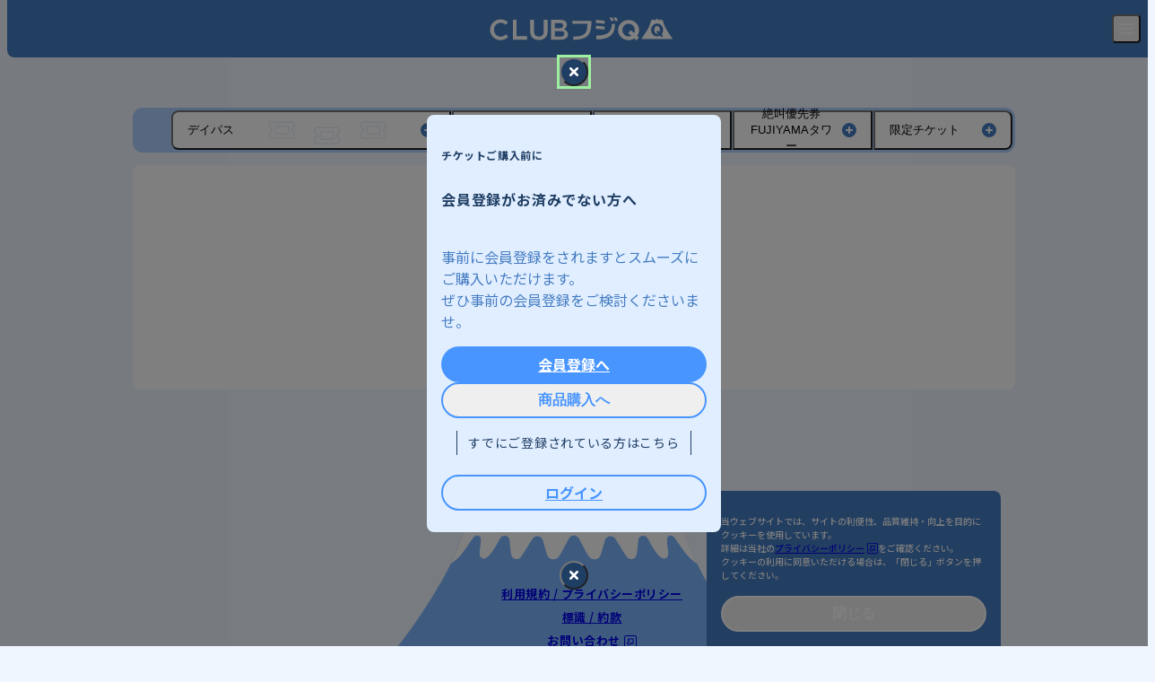

--- FILE ---
content_type: text/html
request_url: https://membersclub.fujiq.jp/ticket/?_gl=1*19lo3hv*_gcl_au*MTczNDA0ODg1OS4xNzA1OTgyOTY4
body_size: 3935
content:
<!DOCTYPE html><html><head><meta charSet="utf-8"/><meta name="viewport" content="width=device-width, initial-scale=1"/><title>CLUBフジQ</title><meta name="next-head-count" content="3"/><meta charSet="utf-8"/><link rel="preconnect" href="https://fonts.googleapis.com"/><link rel="preconnect" href="https://fonts.gstatic.com" crossorigin="anonymous"/><link href="https://fonts.googleapis.com/css2?family=Noto+Sans+JP:wght@400;500;700&amp;family=Roboto+Condensed:wght@400;700&amp;display=swap" rel="stylesheet"/><link rel="preload" href="/_next/static/css/dc3cefcea328bce2.css" as="style"/><link rel="stylesheet" href="/_next/static/css/dc3cefcea328bce2.css" data-n-g=""/><link rel="preload" href="/_next/static/css/b2163efb13c9635e.css" as="style"/><link rel="stylesheet" href="/_next/static/css/b2163efb13c9635e.css" data-n-p=""/><noscript data-n-css=""></noscript><script defer="" nomodule="" src="/_next/static/chunks/polyfills-c67a75d1b6f99dc8.js"></script><script src="/_next/static/chunks/webpack-1d122ce365f050ed.js" defer=""></script><script src="/_next/static/chunks/framework-ce84985cd166733a.js" defer=""></script><script src="/_next/static/chunks/main-6f55403be6387736.js" defer=""></script><script src="/_next/static/chunks/pages/_app-9722317c9edaffe5.js" defer=""></script><script src="/_next/static/chunks/2130-0b5fc25b6265938d.js" defer=""></script><script src="/_next/static/chunks/3301-51f1fa628cf2d827.js" defer=""></script><script src="/_next/static/chunks/7350-ae79a82004349759.js" defer=""></script><script src="/_next/static/chunks/9070-c285e11abdd126b8.js" defer=""></script><script src="/_next/static/chunks/3867-0f307bebd6c246b4.js" defer=""></script><script src="/_next/static/chunks/5009-3796af0698aa342e.js" defer=""></script><script src="/_next/static/chunks/pages/ticket-ad96715df8904224.js" defer=""></script><script src="/_next/static/PPsb6Sa-9lalWTSqyd0Pq/_buildManifest.js" defer=""></script><script src="/_next/static/PPsb6Sa-9lalWTSqyd0Pq/_ssgManifest.js" defer=""></script></head><body><div id="__next"><header class="Header_container__o5qKx"><a href="/myticket/"><svg class="Header_title__ZLVlO" xmlns="http://www.w3.org/2000/svg" viewBox="0 0 500 64" role="img" aria-label="CLUBフジQ"><polygon points="73.691 52.61 73.691 7.61 63.709 7.61 63.709 62.265 102.327 62.265 102.327 52.61 73.691 52.61"></polygon><path d="m408.566,35.562c0-15.326-12.872-27.5-28.75-27.5s-28.75,12.174-28.75,27.5,12.872,27.75,28.75,27.75c5.806,0,11.209-1.663,15.729-4.52l5.971,5.27,7.049-8.181-5.117-4.516c3.225-4.485,5.117-9.93,5.117-15.803Zm-28.75,17.625c-9.32,0-16.875-7.891-16.875-17.625s7.555-17.375,16.875-17.375,16.875,7.641,16.875,17.375c0,2.941-.694,5.712-1.914,8.15l-8.985-7.929-7.049,8.181,8.446,7.454c-2.228,1.132-4.729,1.769-7.374,1.769Z"></path><path d="m44.745,47.26c-3.864,4.055-9.354,6.619-14.813,6.619-10.01,0-17.875-8.369-17.875-19s7.865-19.25,17.875-19.25c5.129,0,10.286,2.264,14.095,5.901l6.406-7.256c-5.57-4.891-12.73-7.895-20.501-7.895C13.916,6.378,1.182,19.138,1.182,34.878s12.734,28.5,28.75,28.5c8.275,0,15.641-3.657,21.312-9.12l-6.499-6.999Z"></path><path d="m110.745,37.528c0,19.173,11.074,25.368,24.118,25.368s23.868-7.286,23.868-25.368V7.61h-10.809v32.918c0,7.35-4.414,13.059-13.059,13.059s-13.309-5.709-13.309-13.059V7.61h-10.809v29.918Z"></path><path d="m200.6,33.792c4.709,0,10.591-5.611,10.591-12.841,0-6.468-4.682-13.341-18.091-13.341h-25.155v54.655h25.155c15.155,0,21.236-6.624,21.236-14.486s-5.874-13.986-13.736-13.986Zm-22.509-17.345h15.009c3.886,0,7.786,1.714,7.786,6.786s-4.4,7.286-8.286,7.286h-14.509v-14.073Zm15.009,36.982h-15.009v-14.836h15.009c4.097,0,10.918.327,10.918,7.418s-6.821,7.418-10.918,7.418Z"></path><path d="m278.105,15.247c0,32.291-9.85,46.986-49.245,46.986v-8.695c36.123,0,38.086-13.745,38.086-34.8h-41.127v-8.477h52.286v4.986Z"></path><path d="m342.525,18.819c0,23.591-8.489,42.486-50.745,42.486v-10.445c36.257,0,42.086-15.173,42.086-32.041h8.659Z"></path><path d="m314.477,34.737c-9.927-2-23.859-2.25-23.859-2.25v-8.405s10.986.19,23.859,2.25v8.405Z"></path><path d="m314.477,18.717c-9.927-2-23.859-2.25-23.859-2.25v-8.405s10.986.19,23.859,2.25v8.405Z"></path><path d="m327.53,1.238c3.375,4.886,3.75,9.273,3.75,9.273h8.155s-.816-4.636-4.75-9.273h-7.155Z"></path><path d="m338.657,1.238c3.375,4.886,3.75,9.273,3.75,9.273h8.155s-.816-4.636-4.75-9.273h-7.155Z"></path><path d="m499.453,58.701c-.105-.357-.269-.694-.486-.996-3.227-4.681-6.535-9.308-9.677-14.046-2.511-3.783-4.906-7.634-7.183-11.555-2.603-4.676-4.659-9.636-6.127-14.782-.647-2.117-1.318-4.23-2.099-6.299-.782-2.275-2.817-3.887-5.21-4.128-.78-.125-1.579-.05-2.324.215-1.083.431-2.048,1.115-2.814,1.994-.129.137-.272.261-.429.408-1.058-2.575-2.934-3.949-5.673-3.964-2.776-.017-4.571,1.537-5.821,3.982v.002c-.182-.214-.332-.384-.475-.561-2.24-2.747-5.423-2.587-7.879-1.01-1.022.7-1.782,1.721-2.161,2.901-.68,1.875-1.312,3.77-1.874,5.683-1.301,4.574-3.014,9.02-5.118,13.285-1.751,3.363-3.673,6.633-5.759,9.799-3.948,6.155-8.068,12.192-12.359,18.114-.099.135-.189.277-.269.424-.216.297-.309.666-.258,1.03.109.774.824,1.313,1.598,1.204h80.798c.114,0,.233.004.348-.005.124-.001.248-.02.366-.056.697-.209,1.092-.944.883-1.64Zm-25.358-7.213l-3.921,4.138c-.119-.179-.249-.349-.39-.511-1.277-1.276-2.568-2.54-3.837-3.826-.169-.242-.5-.304-.745-.14-4.04,2.003-8.719,2.285-12.97.781-4.38-1.448-7.849-4.832-9.406-9.174-2.015-4.885-1.952-10.38.174-15.217,2.065-5.229,6.876-8.867,12.469-9.432,8.508-1.305,16.525,4.351,18.147,12.805.908,4.07.557,8.319-1.007,12.185-.544,1.327-1.303,2.555-2.248,3.634-.076.088-.149.178-.219.27-.038.05-.066.104-.112.182l-.003.002,4.069,4.304Z"></path><path d="m463.334,27.855c-1.613-2.594-4.781-3.761-7.691-2.833-1.856.573-3.352,1.955-4.069,3.76-.686,1.504-1.104,3.115-1.237,4.763-.307,2.703.081,5.441,1.127,7.952.599,1.557,1.739,2.846,3.211,3.631,1.39.606,2.921.816,4.423.607.39-.024.774-.116,1.242-.194l-4.281-4.5,4.051-4.168,4.075,4.269c.034-.061.066-.123.093-.187.911-2.507,1.202-5.197.849-7.84-.217-1.861-.83-3.654-1.796-5.259Z"></path><polygon points="464.19 41.144 464.188 41.142 464.186 41.145 464.19 41.144"></polygon></svg></a><button class="Header_button__qo6Kl" aria-label="メニューを開く" aria-haspopup="true" aria-controls="drawer-global"><svg class="Header_icon__JFDcL" viewBox="0 0 512 512" role="img"><use href="#svg-menu-open-members"></use></svg></button></header><main class="Loading_main__qm2Pz"><div class="Spinner_container__bO9PE Spinner_inset__POWcK" aria-hidden="true"><svg class="Spinner_icon__4Xw5i" viewBox="0 0 785 512" role="img"><use href="#svg-spinner-members"></use></svg></div></main><input id="eMail" type="hidden" readonly="" value=""/><input id="cardNumber" type="hidden" readonly="" value=""/><input id="dateExpiry" type="hidden" readonly="" value=""/><input id="holderName" type="hidden" readonly="" value=""/><input id="phoneNumber" type="hidden" readonly="" value=""/><input id="zipCode" type="hidden" readonly="" value=""/><footer class="Footer_container__wg46e"><div class="Footer_stageFuji__nXLSX"><img class="Footer_fuji__lKyHs" src="/assets/images/mt_fuji.svg" width="995" height="450" loading="lazy" alt=""/></div><div class="Footer_stageHl__VwbUd"><img class="Footer_hl__CuJJx" src="/assets/images/hl_landscape_r4.svg" width="24708" height="1058" loading="lazy" alt=""/></div><nav class="Footer_menu__rhf9E"><ul><li class="Footer_menuItem__sOGjb"><a class="Footer_menuLink__vU5C3" href="/docs/terms/">利用規約 / プライバシーポリシー</a></li><li class="Footer_menuItem__sOGjb"><a class="Footer_menuLink__vU5C3" href="/docs/agreement/">標識 / 約款</a></li><li class="Footer_menuItem__sOGjb"><a class="Footer_menuLink__vU5C3" target="_blank" href="https://supportbot-admin.userlocal.jp/pages/a97c6e0464bfc09cd8b4">お問い合わせ<span><svg class="blankIcon" viewBox="0 0 448 512" role="img"><use href="#svg-square-up-right-light"></use></svg></span></a></li></ul></nav><p class="Footer_copyright__I0O__" data-stt-ignore="true">© FUJIKYUKO CO.,LTD.&amp;FUJIKYU HIGHLAND.</p></footer><button class="ToTop_container__S5s6X" tabindex="0">TO TOP</button><div class="CookiePolicy_container__tuf2u"><p class="CookiePolicy_body__twGYv formatted">当ウェブサイトでは、サイトの利便性、品質維持・向上を目的にクッキーを使用しています。<br/>詳細は当社の<a target="_blank" class="CookiePolicy_link__lRAu_" href="/docs/terms/fcprivacy/">プライバシーポリシー<svg class="blankIconSmall" viewBox="0 0 448 512" role="img"><use href="#svg-square-up-right-light"></use></svg></a>をご確認ください。<br/>クッキーの利用に同意いただける場合は、「閉じる」ボタンを押してください。</p><button class="Button_button__zflwE Button_invert__G_ttV Button_medium__PciT4 Button_stretch__FbbPv Button_alignCenter__PnBux mt4" type="button">閉じる</button></div></div><script id="__NEXT_DATA__" type="application/json">{"props":{"pageProps":{}},"page":"/ticket","query":{},"buildId":"PPsb6Sa-9lalWTSqyd0Pq","nextExport":true,"autoExport":true,"isFallback":false,"scriptLoader":[]}</script></body></html>

--- FILE ---
content_type: text/css
request_url: https://membersclub.fujiq.jp/_next/static/css/dc3cefcea328bce2.css
body_size: 5626
content:
.Button_button__zflwE{display:flex;align-items:center;font-weight:700;cursor:pointer}.Button_button__zflwE:focus{outline:3px solid #9cf09f}.Button_button__zflwE.Button_large__QxT7p{font-size:16px;letter-spacing:0;line-height:1.15;min-height:64px;padding:4px 28px;border-radius:32px}.Button_button__zflwE.Button_large__QxT7p:where(:not(:first-child)){margin-top:48px}@media screen and (min-width:960px){.Button_button__zflwE.Button_large__QxT7p:where(:not(:first-child)){margin-top:32px}}.Button_button__zflwE.Button_medium__PciT4{font-size:16px;letter-spacing:0;line-height:1.15;min-height:40px;padding:4px 12px;border-radius:20px}.Button_button__zflwE.Button_medium__PciT4:where(:not(:first-child)){margin-top:24px}.Button_button__zflwE.Button_small__eI6Bb{font-size:14px;letter-spacing:0;line-height:1.15;min-height:28px;padding:2px 16px;border-radius:14px}.Button_button__zflwE.Button_small__eI6Bb:where(:not(:first-child)){margin-top:16px}.Button_button__zflwE.Button_tiny__VYyk2{font-size:8px;letter-spacing:0;line-height:1.15;min-height:16px;padding:2px;border-radius:8px}.Button_button__zflwE.Button_tiny__VYyk2:where(:not(:first-child)){margin-top:2px}.Button_button__zflwE.Button_primary__P0fUD{border:2px solid transparent;background-color:#4895ff;color:#fff}@media screen and (min-width:960px){.Button_button__zflwE.Button_primary__P0fUD{max-width:328px;margin-right:auto;margin-left:auto}}.Button_button__zflwE.Button_primary__P0fUD.Button_isDisabled__wr_8B{background-color:#dedede}.Button_button__zflwE.Button_secondary__i_mBi{border:2px solid #4895ff;color:#4895ff}@media screen and (min-width:960px){.Button_button__zflwE.Button_secondary__i_mBi{max-width:328px;margin-right:auto;margin-left:auto}}.Button_button__zflwE.Button_secondary__i_mBi.Button_isDisabled__wr_8B{border-color:#999}.Button_button__zflwE.Button_tertiary__FCLd_{border:2px solid transparent;color:#4895ff;text-decoration:underline}@media screen and (min-width:960px){.Button_button__zflwE.Button_tertiary__FCLd_{max-width:328px;margin-right:auto;margin-left:auto}}.Button_button__zflwE.Button_dark__YULBo{border:2px solid transparent;background-color:#000;color:#fff}.Button_button__zflwE.Button_invert__G_ttV{border:2px solid #fff;color:#fff}@media screen and (min-width:960px){.Button_button__zflwE.Button_invert__G_ttV{max-width:328px;margin-right:auto;margin-left:auto}}.Button_button__zflwE.Button_square__7w8T1{font-size:12px;letter-spacing:.02em;line-height:1.25;border:2px solid #dfe9f5;border-radius:8px;background-color:#dfe9f5;color:#447cc2}.Button_button__zflwE.Button_square__7w8T1 .Button_icon__QXOts{height:16px}.Button_button__zflwE.Button_square__7w8T1.Button_isDisabled__wr_8B{background-color:#dedede}.Button_button__zflwE.Button_squareInvert__y2hpA{font-size:12px;letter-spacing:.02em;line-height:1.15;border:2px solid #fff;border-radius:8px;background-color:#fff;color:#447cc2}.Button_button__zflwE.Button_squareInvert__y2hpA .Button_icon__QXOts{height:16px}.Button_button__zflwE.Button_squareInvert__y2hpA.Button_isDisabled__wr_8B{background-color:#dedede;--marker:#dedede;--background:#999}.Button_button__zflwE.Button_accordion__gsoHE{font-size:14px;letter-spacing:.02em;line-height:1.15;margin-top:unset;border:solid transparent;border-radius:0 0 8px 8px;background-color:#447cc2;color:#fff}.Button_button__zflwE.Button_accordion__gsoHE .Button_icon__QXOts{height:18px;--background:#fff;--marker:#447cc2}.Button_button__zflwE.Button_accordion__gsoHE.Button_isDisabled__wr_8B{background-color:#dedede}.Button_button__zflwE.Button_stretch__FbbPv{width:100%}.Button_button__zflwE.Button_fit__3bDF6{width:auto}.Button_button__zflwE.Button_iconLeft___Tm6n{position:relative}.Button_button__zflwE.Button_iconLeft___Tm6n.Button_large__QxT7p{padding-left:calc(21px + 1.5em)}.Button_button__zflwE.Button_iconLeft___Tm6n.Button_large__QxT7p.Button_alignCenter__PnBux{padding-right:calc(21px + 1.5em)}.Button_button__zflwE.Button_iconLeft___Tm6n.Button_medium__PciT4{padding-left:calc(18px + 1.5em)}.Button_button__zflwE.Button_iconLeft___Tm6n.Button_medium__PciT4.Button_alignCenter__PnBux{padding-right:calc(18px + 1.5em)}.Button_button__zflwE.Button_iconLeft___Tm6n.Button_small__eI6Bb{padding-left:calc(15px + 1.5em)}.Button_button__zflwE.Button_iconLeft___Tm6n.Button_small__eI6Bb.Button_alignCenter__PnBux{padding-right:calc(15px + 1.5em)}.Button_button__zflwE.Button_iconLeft___Tm6n.Button_tiny__VYyk2{padding-left:calc(7.5px + 1.5em)}.Button_button__zflwE.Button_iconLeft___Tm6n.Button_tiny__VYyk2.Button_alignCenter__PnBux{padding-right:calc(7.5px + 1.5em)}.Button_button__zflwE.Button_iconRight__dEBV9{position:relative}.Button_button__zflwE.Button_iconRight__dEBV9.Button_large__QxT7p{padding-right:calc(21px + 1.5em)}.Button_button__zflwE.Button_iconRight__dEBV9.Button_large__QxT7p.Button_alignCenter__PnBux{padding-left:calc(21px + 1.5em)}.Button_button__zflwE.Button_iconRight__dEBV9.Button_medium__PciT4{padding-right:calc(18px + 1.5em)}.Button_button__zflwE.Button_iconRight__dEBV9.Button_medium__PciT4.Button_alignCenter__PnBux{padding-left:calc(18px + 1.5em)}.Button_button__zflwE.Button_iconRight__dEBV9.Button_small__eI6Bb{padding-right:calc(15px + 1.5em)}.Button_button__zflwE.Button_iconRight__dEBV9.Button_small__eI6Bb.Button_alignCenter__PnBux{padding-left:calc(15px + 1.5em)}.Button_button__zflwE.Button_iconRight__dEBV9.Button_tiny__VYyk2{padding-right:calc(7.5px + 1.5em)}.Button_button__zflwE.Button_iconRight__dEBV9.Button_tiny__VYyk2.Button_alignCenter__PnBux{padding-left:calc(7.5px + 1.5em)}.Button_button__zflwE.Button_alignCenter__PnBux{justify-content:center;text-align:center}.Button_button__zflwE.Button_alignLeft__5dYJ4{justify-content:flex-start;text-align-last:left}.Button_button__zflwE.Button_alignRight__N3SAx{justify-content:flex-end;text-align:right}.Button_button__zflwE.Button_isDisabled__wr_8B{color:#999;cursor:not-allowed}a.Button_button__zflwE.Button_isDisabled__wr_8B{pointer-events:none}.Button_icon__QXOts{width:auto;height:16px;fill:currentcolor;color:inherit}.Button_iconLeft___Tm6n .Button_icon__QXOts,.Button_iconRight__dEBV9 .Button_icon__QXOts{position:absolute;top:50%;transform:translateY(-50%)}.Button_tiny__VYyk2 .Button_icon__QXOts{height:10px}.Button_small__eI6Bb .Button_icon__QXOts{height:16px}.Button_large__QxT7p .Button_icon__QXOts,.Button_medium__PciT4 .Button_icon__QXOts{height:18px}.Button_iconLeft___Tm6n.Button_large__QxT7p .Button_icon__QXOts{left:21px}.Button_iconLeft___Tm6n.Button_medium__PciT4 .Button_icon__QXOts{left:18px}.Button_iconLeft___Tm6n.Button_small__eI6Bb .Button_icon__QXOts{left:15px}.Button_iconLeft___Tm6n.Button_tiny__VYyk2 .Button_icon__QXOts{left:7.5px}.Button_iconRight__dEBV9.Button_large__QxT7p .Button_icon__QXOts{right:21px}.Button_iconRight__dEBV9.Button_medium__PciT4 .Button_icon__QXOts{right:18px}.Button_iconRight__dEBV9.Button_small__eI6Bb .Button_icon__QXOts{right:15px}.Button_iconRight__dEBV9.Button_tiny__VYyk2 .Button_icon__QXOts{right:7.5px}.Button_iconEnd__Mvh_q .Button_icon__QXOts,.Button_iconStart__LUSVa .Button_icon__QXOts{display:inline-block}.Button_iconStart__LUSVa .Button_icon__QXOts{margin-right:.5em}.Button_iconEnd__Mvh_q .Button_icon__QXOts{margin-left:.5em}.List_container__QDef9{margin-left:calc(1em + 4px);text-indent:calc(-1em - 4px)}.List_container__QDef9.List_circle__dto3L:where(:not(:first-child)){margin-top:16px}.List_container__QDef9.List_notes__Ezu8H{font-size:10px;letter-spacing:0;line-height:1.5}.List_container__QDef9.List_notes__Ezu8H:where(:not(:first-child)){margin-top:8px}.List_container__QDef9.List_square__oMjNf{font-size:10px;letter-spacing:0;line-height:1.5}.List_container__QDef9.List_square__oMjNf:where(:not(:first-child)){margin-top:8px}.List_container__QDef9.List_link__rs10_{margin-left:unset;text-indent:unset}.List_container__QDef9.List_link__rs10_:where(:not(:first-child)){margin-top:16px}.List_container__QDef9.List_f10__dyqQl{font-size:10px;letter-spacing:0;line-height:1.5}.List_container__QDef9.List_f12__yrjRr{font-size:12px;letter-spacing:0;line-height:1.5}.List_container__QDef9.List_f14__O5I5S{font-size:14px;letter-spacing:0;line-height:1.5}.List_circle__dto3L .List_item__0FCnj:before{content:"●";display:inline;-webkit-margin-end:4px;margin-inline-end:4px;data-stt-ignore:true}.List_notes__Ezu8H .List_item__0FCnj:before{content:"※";display:inline;-webkit-margin-end:4px;margin-inline-end:4px;data-stt-ignore:true}.List_square__oMjNf .List_item__0FCnj:before{content:"■";display:inline;-webkit-margin-end:4px;margin-inline-end:4px;data-stt-ignore:true}.List_link__rs10_ .List_item__0FCnj{font-size:12px;letter-spacing:0;line-height:1.5;margin-top:8px;color:#447cc2;text-decoration:underline}.modal_wrap__y6GIw{display:none}.modal_wrap__y6GIw.modal_isOpen__YsT5G{display:block}.modal_overlay__LxI7A{display:flex;position:fixed;z-index:1000;top:0;right:0;bottom:0;left:0;align-items:center;justify-content:center;padding-inline:16px;background:rgba(0,0,0,.5)}.modal_manual__XHeka .modal_overlay__LxI7A,.modal_strict__MzsyB .modal_overlay__LxI7A{padding-block:16px}.modal_dialog__lwrUq{display:flex;position:relative;flex-direction:column;width:100%;max-height:100%}.modal_fit__skYw4 .modal_dialog__lwrUq{width:unset}.modal_normalDouble__iufeI .modal_dialog__lwrUq,.modal_normalSingle__KPC9c .modal_dialog__lwrUq{max-width:328px}@media screen and (min-width:960px){.modal_normalDouble__iufeI .modal_dialog__lwrUq{max-width:640px}}.modal_looseCloseWrapper__ivnvv{display:flex;position:relative;flex:0 1 auto;align-items:center;justify-content:center;height:96px;min-height:64px}.modal_looseClose__5K94q{display:flex;align-items:center;justify-content:center;width:32px;height:32px;border-radius:16px;background-color:#1f3e64;cursor:pointer}.modal_looseClose__5K94q:focus{outline:3px solid #9cf09f}.modal_strictClose__b5Qf8{display:flex;position:absolute;top:0;right:0;align-items:center;justify-content:center;width:32px;height:32px;border-top-right-radius:8px;border-bottom-left-radius:8px;background-color:#1f3e64;cursor:pointer}.modal_strictClose__b5Qf8:focus{outline:3px solid #9cf09f}.modal_closeIcon__DPuGy{width:10px;height:10px;fill:#fff}.modal_stage__mxK_b{position:relative;grid-auto-flow:row;width:100%;min-height:328px;max-height:100%;padding:24px 16px;overflow:auto;border-radius:8px;background-color:#e1eeff}.modal_stage__mxK_b>*{position:relative}.modal_strict__MzsyB .modal_stage__mxK_b{border-top-right-radius:9px}.modal_transparent__BaIw9 .modal_stage__mxK_b{padding:unset;background-color:unset}.modal_warning__niklf .modal_stage__mxK_b{background-color:#fff}.modal_notification__ICaUm .modal_stage__mxK_b{height:120px;min-height:100px}.modal_heightFit__TKK70 .modal_stage__mxK_b{min-height:unset}@media screen and (min-width:960px){.modal_stage__mxK_b::-webkit-scrollbar{width:13px}.modal_stage__mxK_b::-webkit-scrollbar-thumb{border:5px solid #e1eeff;border-radius:7px;background:rgba(0,0,0,.3)}.modal_stage__mxK_b::-webkit-scrollbar-track{margin-top:2px;margin-bottom:2px;border-top-right-radius:8px;border-bottom-right-radius:8px;background-color:#e1eeff}}.modal_icon__I5vSa{position:fixed;top:50%;left:50%;width:280px;height:280px;transform:translateX(-50%) translateY(-50%);fill:#eef7ff}.modal_warning__niklf .modal_icon__I5vSa{fill:#fee7d8}.modal_warningIcon__3oo2M{width:48px;margin-right:auto;margin-left:auto;fill:#f06d1c}.modal_body__OOt3N{display:flex;flex-direction:column;justify-content:center;min-height:280px}.modal_notification__ICaUm .modal_body__OOt3N{min-height:72px;text-align:center}.modal_heightFit__TKK70 .modal_body__OOt3N{min-height:unset}.modal_subHeading__tgkvt{font-size:12px}.modal_heading__XKKb8,.modal_subHeading__tgkvt{letter-spacing:.05em;line-height:1.5;font-weight:700}.modal_heading__XKKb8{font-size:16px}.modal_heading__XKKb8:where(:not(:first-child)){margin-top:4px}.modal_warning__niklf .modal_heading__XKKb8{margin-top:8px;color:#f06d1c;text-align:center}.modal_singleHeading__KVSVw{font-size:16px;letter-spacing:.05em;line-height:1.5;margin-bottom:48px;font-weight:700;text-align:center}.modal_text__e5GPV{font-size:16px;letter-spacing:0;line-height:1.5;margin-top:24px;color:#447cc2}.modal_warning__niklf .modal_text__e5GPV{color:#f06d1c}.modal_desc__DPdbL{font-size:12px;letter-spacing:0;line-height:1.5}.modal_desc__DPdbL:where(:not(:first-child)){margin-top:24px}.modal_desc__DPdbL a{color:#4895ff;text-decoration:underline}.modal_notes__Xwzy2{font-size:10px;letter-spacing:0;line-height:1.5}.modal_notes__Xwzy2:where(:not(:first-child)){margin-top:16px}.modal_notes__Xwzy2 a{color:#4895ff;text-decoration:underline}.CookiePolicy_container__tuf2u{position:fixed;z-index:600;bottom:0;left:50%;width:100%;max-width:328px;padding:16px;transform:translateY(100%) translateX(-50%);transition:transform .3s;border-top-left-radius:8px;border-top-right-radius:8px;background-color:#447cc2;color:#fff}.CookiePolicy_container__tuf2u.CookiePolicy_isShow__fkEcs{transform:translateY(0) translateX(-50%)}@media screen and (min-width:960px){.CookiePolicy_container__tuf2u{right:0;left:auto}}.CookiePolicy_body__twGYv{font-size:10px;letter-spacing:0;line-height:1.5;font-weight:500}.CookiePolicy_link__lRAu_{margin-inline:.3em;text-decoration:underline}.Footer_container__wg46e{position:relative;z-index:200;height:450px;overflow:hidden}.Footer_stageFuji__nXLSX{position:absolute;bottom:0;left:0;width:100%;height:450px}.Footer_fuji__lKyHs{display:block;position:absolute;top:0;left:50%;max-width:929px;max-height:420px;transform:translateX(-50%);aspect-ratio:995/450;object-fit:cover}@keyframes Footer_slide__Heom2{0%{transform:translateX(0)}to{transform:translateX(-1280px)}}.Footer_stageHl__VwbUd{left:0;animation:Footer_slide__Heom2 30s linear infinite}.Footer_hl__CuJJx,.Footer_stageHl__VwbUd{position:absolute;bottom:0;width:5120px;height:219px}.Footer_hl__CuJJx{display:block}.Footer_menu__rhf9E{position:relative;padding-top:145px}.Footer_menuItem__sOGjb{font-size:13px;letter-spacing:.04em;line-height:1.4615384615;color:#fff;font-weight:700;text-align:center;text-decoration:underline}.Footer_menuItem__sOGjb+.Footer_menuItem__sOGjb{margin-top:8px}.Footer_menuLink__vU5C3:focus{border-radius:4px;outline:3px solid #9cf09f}.Footer_copyright__I0O__{font-size:10px;letter-spacing:0;line-height:1.15;position:absolute;bottom:0;left:50%;width:100%;margin-right:auto;margin-left:auto;transform:translateX(-50%);font-weight:700;text-align:center}@keyframes drawer_slide-in__R8Kbo{0%{transform:translateX(250px)}to{transform:translateX(0)}}@keyframes drawer_slide-out__4NDMM{0%{transform:translateX(0)}to{transform:translateX(250px)}}.drawer_wrap__08Mzz{display:none}.drawer_wrap__08Mzz.drawer_isOpen__Mko3e{display:block}.drawer_overlay__prBGP{position:fixed;z-index:800;top:0;right:0;bottom:0;left:0;background:rgba(0,0,0,.5)}.drawer_dialog__iZM3q{display:flex;position:absolute;top:0;right:0;flex-direction:column;width:250px;height:100%;max-height:630px;padding:96px 24px 32px;overflow:auto;border-bottom-left-radius:8px;background-color:#fff}[aria-hidden=false] .drawer_dialog__iZM3q{animation:drawer_slide-in__R8Kbo .2s ease-out}[aria-hidden=true] .drawer_dialog__iZM3q{animation:drawer_slide-out__4NDMM .2s ease-out}.Progress_container__yzFVt{aspect-ratio:10/1;border:1px solid #707070}.Progress_container__yzFVt.Progress_stretch__y1YiY{width:100%}.Progress_container__yzFVt.Progress_corner__HA58y{border-radius:8px 8px 8px 8px}.Progress_current__BnJsc{height:100%;background-color:#707070}.Progress_current__BnJsc.Progress_corner__HA58y{border-radius:8px 8px 8px 8px}.GlobalNav_name__7_R2R{display:flex;align-items:center}.GlobalNav_nameHeader__aaaUh{width:35px}.GlobalNav_nameIcon__R05tS{width:35px;height:35px;fill:currentcolor}.GlobalNav_nameText__B1_ya{font-size:18px;letter-spacing:.02em;line-height:1.5;margin-left:12px;font-weight:700}.GlobalNav_userMisc__t3aSz{font-size:12px;letter-spacing:0;line-height:1.5;margin-top:4px;margin-left:47px}.GlobalNav_register__3ilxt{border-radius:4px;text-decoration:underline}.GlobalNav_register__3ilxt:focus{outline:3px solid #9cf09f}.GlobalNav_nav__bKo0M{display:flex;flex-direction:column;flex-grow:1;margin-top:48px}.GlobalNav_item__DiGBZ+.GlobalNav_item__DiGBZ,.GlobalNav_nav__bKo0M.GlobalNav_existsRank__XmEoc{margin-top:16px}.GlobalNav_labelLink__rf6ew,.GlobalNav_label__eXwbj{display:flex;align-items:center}.GlobalNav_labelLink__rf6ew{border-radius:4px;cursor:pointer}.GlobalNav_labelLink__rf6ew:focus{outline:3px solid #9cf09f}.GlobalNav_labelIcon__rY5z8{height:20px;fill:currentcolor}.GlobalNav_labelHeader__AL4C_{display:flex;align-items:center;justify-content:center;width:23px}.GlobalNav_labelText__o4o1G{font-size:16px;letter-spacing:0;line-height:1.5;margin-left:12px}.GlobalNav_sub__9jbpZ{margin-top:16px;margin-left:48px}.GlobalNav_subItem__5qyAK+.GlobalNav_subItem__5qyAK{margin-top:12px}.GlobalNav_subLink__dWa3w{border-radius:4px}.GlobalNav_subLink__dWa3w:focus{outline:3px solid #9cf09f}.GlobalNav_bottom__lo_kE{margin-top:auto;padding-top:16px}.GlobalNav_official__Io0Dm{font-size:10px;letter-spacing:0;line-height:1.5;margin-bottom:16px;text-decoration:underline}.GlobalNav_logout__PmQ9v{display:grid;grid-template-columns:repeat(2,1fr);grid-gap:16px;gap:16px}.GlobalNav_rankContainer__Uh8zJ{display:flex;flex-direction:column;margin-top:16px;gap:4px}.GlobalNav_currentRankMisc__rEUiE{display:flex;align-items:center;justify-content:flex-end;gap:8px}.GlobalNav_currentRankName___Hcwp{font-size:12px;letter-spacing:0;line-height:1.5;color:#525252;font-weight:700}.GlobalNav_rankIcon__uU5hP{width:24px;height:24px;fill:currentcolor;object-fit:contain}.GlobalNav_rankPointBox__l002z{display:flex;align-items:center;justify-content:space-between;color:#525252}.GlobalNav_currentRankPoint__LD3Kx{font-size:10px;letter-spacing:0;line-height:1.5}.GlobalNav_nextRankText__j9Frl,.GlobalNav_rankPointExpirationDateText__WSuRP{font-size:8px;letter-spacing:0;line-height:1.5}.GlobalNav_rankPointExpirationDateText__WSuRP{text-align:right}.GlobalNav_rankExternalLinkBox__u5cua{display:flex;align-items:center;justify-content:flex-end}.GlobalNav_rankExternalLink__LtalU{width:100px}.Header_container__o5qKx{font-size:20px;letter-spacing:0;line-height:1.15;display:flex;position:absolute;z-index:900;top:0;align-items:center;justify-content:center;width:100%;height:64px;border-bottom-right-radius:8px;border-bottom-left-radius:8px;background-color:#447cc2;color:#fff}.Header_container__o5qKx.Header_isObscured__GKOXh{position:fixed;transform:translateY(-100%)}.Header_container__o5qKx.Header_isUp__N0evI{position:fixed;transform:translateY(0);transition:transform .3s}.Header_container__o5qKx.Header_isObscured__GKOXh.Header_isDown__QCtIq{transition:transform .3s}.Header_title__ZLVlO{height:26px;fill:#fff}.Header_button__qo6Kl{display:flex;position:absolute;top:16px;right:16px;align-items:center;justify-content:center;width:32px;height:32px;border-radius:4px;cursor:pointer}.Header_button__qo6Kl:focus{outline:3px solid #9cf09f}.Header_icon__JFDcL{width:27px;fill:#fff}.Spinner_container__bO9PE{display:flex;align-items:center;justify-content:center}.Spinner_container__bO9PE.Spinner_inset__POWcK{position:absolute;top:0;right:0;bottom:0;left:0}.Spinner_icon__4Xw5i{height:24px;transform:scale(1);transform-origin:50% 50%;animation:Spinner_beat__TY2nM 1.11111s linear 0s infinite normal forwards running;opacity:.8;fill:#7bb3ff}@keyframes Spinner_beat__TY2nM{0%{transform:scale(1);animation-timing-function:cubic-bezier(.1028,.2484,.1372,.849)}34%{transform:scale(1.2);animation-timing-function:cubic-bezier(.7116,.2095,.8159,.6876)}68%{transform:scale(1.0268);animation-timing-function:cubic-bezier(.1475,.2888,.294,.883)}84%{transform:scale(1.0932);animation-timing-function:cubic-bezier(.8176,.2193,.867,.6889)}to{transform:scale(1)}}.Loading_main__qm2Pz{position:relative;height:100vh}.ToTop_container__S5s6X{font-size:12px;letter-spacing:.02em;line-height:1.5;display:flex;position:fixed;z-index:400;bottom:0;left:50%;align-items:center;justify-content:center;width:104px;height:36px;margin-left:-52px;transform:translateY(100%);transition:transform .3s;border-top-left-radius:20px;border-top-right-radius:20px;background-color:#3c3c3c;color:#fff;font-weight:700;cursor:pointer}.ToTop_container__S5s6X:focus{outline:3px solid #9cf09f}.ToTop_container__S5s6X.ToTop_isShow__fQIfR{transform:translateY(0)}:where(:not(html,iframe,canvas,img,svg,video,audio):not(svg *,symbol *)){all:unset;display:revert}*,:after,:before{box-sizing:border-box}a,button{cursor:revert}menu,ol,ul{list-style:none}img{max-inline-size:100%;max-block-size:100%}table{border-collapse:collapse}input,textarea{-webkit-user-select:auto}textarea{white-space:revert}meter{-webkit-appearance:revert;-moz-appearance:revert;appearance:revert}:where(pre){all:revert}::placeholder{color:unset}::marker{content:normal}:where([hidden]){display:none}:where([contenteditable]:not([contenteditable=false])){-moz-user-modify:read-write;-webkit-user-modify:read-write;overflow-wrap:break-word;-webkit-line-break:after-white-space;-webkit-user-select:auto}:where([draggable=true]){-webkit-user-drag:element}:where(dialog:modal){all:revert}a{cursor:revert}a,button{outline:revert}input,keygen,select,textarea{all:revert;box-sizing:border-box;font:unset}body{background-color:#f0f6ff;color:#1f3e64;font-family:Noto Sans JP,Noto Sans CJK JP,Hiragino Sans,Hiragino Kaku Gothic ProN,BIZ UDPGothic,meiryo,sans-serif}body,input,keygen,select,textarea{font-size:14px;letter-spacing:.05em;line-height:1.5}img,svg{vertical-align:bottom}@media screen and (min-width:960px){a[href^="tel:"]{pointer-events:none}}:focus-visible{outline:none}main{position:relative;z-index:300;min-height:calc(100dvh - 450px);padding:16px 16px 60px}header+main{padding:80px 16px 60px}@media screen and (min-width:960px){header+main{padding-top:96px}}nav+main{padding:128px 16px 60px}@media screen and (min-width:960px){nav+main{padding-top:144px}}.box,.boxBlue,.boxGray,.boxWhite{display:block;padding:16px;border-radius:8px}.box:where(:not(:first-child)),.boxBlue:where(:not(:first-child)),.boxGray:where(:not(:first-child)),.boxWhite:where(:not(:first-child)){margin-top:16px}.boxEmpty:where(:not(:first-child)){margin-top:16px}.boxBlue{background-color:#e1eeff}.boxWhite{background-color:#fff}.boxGray{background-color:#dedede}.heading_lv1{font-size:20px;letter-spacing:.05em;line-height:1.2;margin-top:48px;margin-bottom:32px;font-weight:500;text-align:center}@media screen and (min-width:960px){.heading_lv1{margin-top:24px;margin-bottom:24px}}.heading_lv1:where(:first-child){margin-top:32px}@media screen and (min-width:960px){.heading_lv1:where(:first-child){margin-top:8px}}.heading_lv1_modal{font-size:20px;letter-spacing:.05em;line-height:1.2;margin-bottom:32px;font-weight:500;text-align:center}.heading_lv1_set{font-size:18px;letter-spacing:.02em;line-height:1.2222222222;font-weight:700}.heading_lv3{font-weight:700}.heading_lv3,.heading_text{font-size:14px;letter-spacing:.02em;line-height:1.5}.heading_text{margin-top:4px}.react-tabs__tab-panel--selected{display:block!important}@media screen and (min-width:960px){.alignLeftPc{text-align:left}.alignRightPc{text-align:right}.alignCenterPc{text-align:center}}.bgStripe{background:repeating-linear-gradient(-59deg,rgba(174,208,255,.2),rgba(174,208,255,.2) 40px,transparent 0,transparent 60px)}@media screen and (max-width:959px){.bgStripeSp{background:repeating-linear-gradient(-59deg,rgba(174,208,255,.2),rgba(174,208,255,.2) 40px,transparent 0,transparent 60px)}}@media screen and (min-width:960px){.bgStripePc{background:repeating-linear-gradient(-59deg,rgba(174,208,255,.2),rgba(174,208,255,.2) 40px,transparent 0,transparent 60px)}.bt0befPc:before,.bt0pc{border-top:0!important}}.blankIcon,.blankIconLarge,.blankIconList,.blankIconSmall{margin-left:.3em;fill:currentcolor}.blankIcon{height:16px}.blankIconSmall{height:14px}.blankIconLarge{height:18px}.blankIconList{height:14px;color:#1f3e64}.fwr{font-weight:400}.fwm{font-weight:500}.fwb{font-weight:700}.formatted{white-space:pre-wrap}.mt0{margin-top:unset!important}.mt1{margin-top:4px!important}.mt2{margin-top:8px!important}.mt3{margin-top:12px!important}.mt4{margin-top:16px!important}.mt5{margin-top:24px!important}.mt6{margin-top:32px!important}.mt7{margin-top:48px!important}.mt8{margin-top:72px!important}.mb0{margin-bottom:unset!important}.mb1{margin-bottom:4px!important}.mb2{margin-bottom:8px!important}.mb3{margin-bottom:12px!important}.mb4{margin-bottom:16px!important}.mb5{margin-bottom:24px!important}.mb6{margin-bottom:32px!important}.mb7{margin-bottom:48px!important}.mb8{margin-bottom:72px!important}@media screen and (max-width:959px){.mt0sp{margin-top:unset!important}.mt1sp{margin-top:4px!important}.mt2sp{margin-top:8px!important}.mt3sp{margin-top:12px!important}.mt4sp{margin-top:16px!important}.mt5sp{margin-top:24px!important}.mt6sp{margin-top:32px!important}.mt7sp{margin-top:48px!important}.mb0sp{margin-bottom:unset!important}.mb1sp{margin-bottom:4px!important}.mb2sp{margin-bottom:8px!important}.mb3sp{margin-bottom:12px!important}.mb4sp{margin-bottom:16px!important}.mb5sp{margin-bottom:24px!important}.mb6sp{margin-bottom:32px!important}.mb7sp{margin-bottom:48px!important}.pd0sp{padding:unset!important}}@media screen and (min-width:960px){.mt0pc{margin-top:unset!important}.mt1pc{margin-top:4px!important}.mt2pc{margin-top:8px!important}.mt3pc{margin-top:12px!important}.mt4pc{margin-top:16px!important}.mt5pc{margin-top:24px!important}.mt6pc{margin-top:32px!important}.mt7pc{margin-top:48px!important}.mb0pc{margin-bottom:unset!important}.pd0pc{padding:unset!important}}.svgSprites{display:none}.svgSprite{display:block;height:512px}.visuallyHidden{display:block!important;visibility:visible!important;position:fixed!important;top:0!important;left:0!important;width:4px!important;height:4px!important;margin:0!important;padding:0!important;overflow:hidden!important;border-width:0!important;opacity:0!important}.completelyHidden{display:none}.blankLinktext,.linktext{color:#447cc2;text-decoration:underline}.blankLinktext{margin-inline:.3em}

--- FILE ---
content_type: text/css
request_url: https://membersclub.fujiq.jp/_next/static/css/b2163efb13c9635e.css
body_size: 5381
content:
.SlashBubble_container__o_e_p{display:flex;align-items:center;justify-content:center;width:100%;text-align:center}.SlashBubble_container__o_e_p:after,.SlashBubble_container__o_e_p:before{content:"";display:block;height:27px}.SlashBubble_container__o_e_p:before{margin-right:12px;border-left:1px solid #1f3e64;rotate:-27deg}.SlashBubble_container__o_e_p:after{margin-left:12px;border-right:1px solid #1f3e64;rotate:27deg}.SlashBubble_container__o_e_p:where(:not(:first-child)){margin-top:24px}.Checkbox_container__I5crc:where(:not(:first-child)){margin-top:16px}.Checkbox_container__I5crc.Checkbox_center__FlujZ{display:flex;justify-content:center}.Checkbox_container__I5crc.Checkbox_isDisabled__TlC0H,.Checkbox_container__I5crc.Checkbox_isError__v9BNE,.Checkbox_container__I5crc.Checkbox_isRequired__fM1Qv{--dummy:true}.Checkbox_label___Fk2f{display:flex;position:relative;align-items:center;min-height:20px;padding-left:32px;border-radius:4px;cursor:pointer}:focus+.Checkbox_label___Fk2f{outline:3px solid #9cf09f}:disabled+.Checkbox_label___Fk2f{cursor:not-allowed}.Checkbox_large__x_qv_ .Checkbox_label___Fk2f{min-height:24px;padding-left:36px}[data-read-only=true]+.Checkbox_label___Fk2f{pointer-events:none}.Checkbox_labelText__9Yjor{font-size:12px;letter-spacing:0;line-height:1.5}.Checkbox_large__x_qv_ .Checkbox_labelText__9Yjor{font-size:14px;letter-spacing:0;line-height:1.5;font-weight:500}.Checkbox_requiredLabel__9BMr5{font-size:10px;letter-spacing:0;line-height:1.6;height:16px;margin-left:4px;padding-right:6px;padding-left:6px;border-radius:4px;background-color:#ff5858;color:#fff;word-break:keep-all}.Checkbox_input__ExyX7{display:block!important;visibility:visible!important;position:fixed!important;top:0!important;left:0!important;width:4px!important;height:4px!important;margin:0!important;padding:0!important;overflow:hidden!important;border-width:0!important;opacity:0!important}.Checkbox_icon__cX5YJ{--background:#fff;--border:#4f5a67;--marker:transparent;position:absolute;top:0;left:0;width:20px;height:20px}.Checkbox_large__x_qv_ .Checkbox_icon__cX5YJ{width:24px;height:24px}.Checkbox_input__ExyX7:checked+.Checkbox_label___Fk2f .Checkbox_icon__cX5YJ{--marker:#4895ff}.Checkbox_input__ExyX7:disabled+.Checkbox_label___Fk2f .Checkbox_icon__cX5YJ{--background:#dedede;--border:#999;--marker:transparent}.Checkbox_input__ExyX7[data-read-only=true]+.Checkbox_label___Fk2f .Checkbox_icon__cX5YJ{--background:#1f3e64;--border:#1f3e64;--marker:#fff}.Checkbox_label___Fk2f+.Checkbox_helpText__EGU_U{margin-top:4px}.Checkbox_errorMessage__WIh_Z{font-size:12px;letter-spacing:.03em;line-height:1.5;min-height:18px;margin-top:2px;color:#ff5858}.Checkbox_label___Fk2f+.Checkbox_errorMessage__WIh_Z{margin-top:4px}.Checkbox_appendix__tFd3x{margin-left:32px}.Checkbox_large__x_qv_ .Checkbox_appendix__tFd3x{margin-left:36px}.FormattedDocument_container__ZIniS{color:#4f5a67;word-break:normal}.FormattedDocument_container__ZIniS h1{font-size:22px;letter-spacing:.05em;line-height:1.5;font-weight:500}.FormattedDocument_container__ZIniS h1:not(:first-child){margin-top:1em}.FormattedDocument_container__ZIniS h2{font-size:20px;letter-spacing:.05em;line-height:1.5;margin-top:1em;font-weight:500}.FormattedDocument_container__ZIniS h3{font-size:18px;letter-spacing:.05em;line-height:1.5;margin-top:1em;font-weight:500}.FormattedDocument_container__ZIniS h4{font-size:16px;letter-spacing:.05em;line-height:1.5;margin-top:1em;font-weight:500}.FormattedDocument_container__ZIniS h5{font-size:14px;letter-spacing:.05em;line-height:1.5;margin-top:1em;font-weight:500}.FormattedDocument_container__ZIniS h6{margin-top:1em}.FormattedDocument_container__ZIniS a{color:#447cc2;text-decoration:underline;word-break:break-all}.FormattedDocument_container__ZIniS .FormattedDocument_blankIcon__btmcD{width:14px;height:14px;margin-right:.3em;margin-left:.3em;fill:currentcolor;vertical-align:middle}.FormattedDocument_container__ZIniS>dl,.FormattedDocument_container__ZIniS>ol,.FormattedDocument_container__ZIniS>p,.FormattedDocument_container__ZIniS>table,.FormattedDocument_container__ZIniS>ul{margin-top:1em}.FormattedDocument_container__ZIniS>dl dl,.FormattedDocument_container__ZIniS>dl ol,.FormattedDocument_container__ZIniS>dl p,.FormattedDocument_container__ZIniS>dl table dd,.FormattedDocument_container__ZIniS>dl ul,.FormattedDocument_container__ZIniS>ol dl,.FormattedDocument_container__ZIniS>ol ol,.FormattedDocument_container__ZIniS>ol p,.FormattedDocument_container__ZIniS>ol table dd,.FormattedDocument_container__ZIniS>ol ul,.FormattedDocument_container__ZIniS>p dl,.FormattedDocument_container__ZIniS>p ol,.FormattedDocument_container__ZIniS>p p,.FormattedDocument_container__ZIniS>p table dd,.FormattedDocument_container__ZIniS>p ul,.FormattedDocument_container__ZIniS>table dl,.FormattedDocument_container__ZIniS>table ol,.FormattedDocument_container__ZIniS>table p,.FormattedDocument_container__ZIniS>table table dd,.FormattedDocument_container__ZIniS>table ul,.FormattedDocument_container__ZIniS>ul dl,.FormattedDocument_container__ZIniS>ul ol,.FormattedDocument_container__ZIniS>ul p,.FormattedDocument_container__ZIniS>ul table dd,.FormattedDocument_container__ZIniS>ul ul{margin-top:.5em;margin-bottom:.5em}.FormattedDocument_container__ZIniS>section>dl,.FormattedDocument_container__ZIniS>section>ol,.FormattedDocument_container__ZIniS>section>p,.FormattedDocument_container__ZIniS>section>table,.FormattedDocument_container__ZIniS>section>ul{margin-top:1em}.FormattedDocument_container__ZIniS>section>dl dd,.FormattedDocument_container__ZIniS>section>dl dl,.FormattedDocument_container__ZIniS>section>dl ol,.FormattedDocument_container__ZIniS>section>dl p,.FormattedDocument_container__ZIniS>section>dl table,.FormattedDocument_container__ZIniS>section>dl ul,.FormattedDocument_container__ZIniS>section>ol dd,.FormattedDocument_container__ZIniS>section>ol dl,.FormattedDocument_container__ZIniS>section>ol ol,.FormattedDocument_container__ZIniS>section>ol p,.FormattedDocument_container__ZIniS>section>ol table,.FormattedDocument_container__ZIniS>section>ol ul,.FormattedDocument_container__ZIniS>section>p dd,.FormattedDocument_container__ZIniS>section>p dl,.FormattedDocument_container__ZIniS>section>p ol,.FormattedDocument_container__ZIniS>section>p p,.FormattedDocument_container__ZIniS>section>p table,.FormattedDocument_container__ZIniS>section>p ul,.FormattedDocument_container__ZIniS>section>table dd,.FormattedDocument_container__ZIniS>section>table dl,.FormattedDocument_container__ZIniS>section>table ol,.FormattedDocument_container__ZIniS>section>table p,.FormattedDocument_container__ZIniS>section>table table,.FormattedDocument_container__ZIniS>section>table ul,.FormattedDocument_container__ZIniS>section>ul dd,.FormattedDocument_container__ZIniS>section>ul dl,.FormattedDocument_container__ZIniS>section>ul ol,.FormattedDocument_container__ZIniS>section>ul p,.FormattedDocument_container__ZIniS>section>ul table,.FormattedDocument_container__ZIniS>section>ul ul{margin-top:.5em;margin-bottom:.5em}.FormattedDocument_container__ZIniS ul{margin-left:1.5em;list-style-type:disc}.FormattedDocument_container__ZIniS ul.FormattedDocument_marker1__UNKDt>li{margin-left:1em}.FormattedDocument_container__ZIniS ul.FormattedDocument_marker15__Xetp2>li{margin-left:1.5em}.FormattedDocument_container__ZIniS ul.FormattedDocument_marker2__L9NYJ>li{margin-left:2em}.FormattedDocument_container__ZIniS ul.FormattedDocument_listStyleNone__USUYH{list-style-type:none}.FormattedDocument_container__ZIniS ul>li::marker{color:#4f5a67}.FormattedDocument_container__ZIniS ul ul{list-style-type:circle}.FormattedDocument_container__ZIniS ul ul ul{list-style-type:square}.FormattedDocument_container__ZIniS .FormattedDocument_negativeIndent__bHRLO{padding-left:1em;text-indent:-1em}.FormattedDocument_container__ZIniS ol{list-style-type:none}.FormattedDocument_container__ZIniS ol>li{position:relative}.FormattedDocument_container__ZIniS ol.FormattedDocument_marker1__UNKDt>li{padding-left:1em}.FormattedDocument_container__ZIniS ol.FormattedDocument_marker15__Xetp2>li{padding-left:1.5em}.FormattedDocument_container__ZIniS ol.FormattedDocument_marker2__L9NYJ>li{padding-left:2em}.FormattedDocument_container__ZIniS ol.FormattedDocument_marker25__QyVri>li{padding-left:2.5em}.FormattedDocument_container__ZIniS ol.FormattedDocument_marker3__5upo6>li{padding-left:3em}.FormattedDocument_container__ZIniS ol.FormattedDocument_marker35__DPLRA>li{padding-left:3.5em}.FormattedDocument_container__ZIniS ol.FormattedDocument_marker4__COkBK>li{padding-left:4em}.FormattedDocument_container__ZIniS li+li{margin-top:.3em}.FormattedDocument_container__ZIniS dt{font-weight:700}.FormattedDocument_container__ZIniS dt:where(:not(:first-child)){margin-top:.5em}.FormattedDocument_container__ZIniS dd{margin-left:1em}.FormattedDocument_container__ZIniS table{border-bottom:1px solid #999;border-left:1px solid #999}.FormattedDocument_container__ZIniS td,.FormattedDocument_container__ZIniS th{padding:.5em;border-top:1px solid #999;border-right:1px solid #999}.FormattedDocument_container__ZIniS .FormattedDocument_marker__06k9R{position:absolute;top:0;left:0}.FormattedDocument_container__ZIniS .FormattedDocument_alignRight__OvjdX{text-align:right}.FormattedDocument_container__ZIniS .FormattedDocument_alignCenter__S5qNc{text-align:center}.FormattedDocument_container__ZIniS .FormattedDocument_hlv2__cXCgT{color:#447cc2;text-align:center}.FormattedDocument_container__ZIniS .FormattedDocument_border__4We1S{margin-top:16px;padding:16px;border:1px solid #4f5a67}.PolicyDetailModal_container__KdH_L{--dummy:true}.PolicyDetailModal_title__x526E{font-size:20px;text-align:center}.ConsentPolicyModal_container__JOZtD{margin:auto;padding:5px}.ConsentPolicyModal_title__4AZEK{padding:15px 0;color:#447cc2;font-size:20px;text-align:center}.ConsentPolicyModal_text__sDQXl{padding-bottom:20px}.ConsentPolicyModal_policyDetailLink__2kPVj{padding-left:32px;color:#447cc2;font-size:12px;text-decoration:underline;cursor:pointer}@media screen and (min-width:960px){.Desktop_container__P3gYt{margin-right:auto;margin-left:auto}.Desktop_container__P3gYt.Desktop_containersmall__3YHw9{max-width:328px}.Desktop_container__P3gYt.Desktop_containermedium__ApdMm{max-width:640px}.Desktop_container__P3gYt.Desktop_containerlarge__dd3L_{max-width:984px}.Desktop_container__P3gYt.Desktop_containerdouble__unHXc{display:grid;grid-template-columns:704px auto;max-width:1064px;grid-gap:32px;gap:32px}.Desktop_box__wAPhs{display:block;padding:16px;border-radius:8px}.Desktop_box__wAPhs.Desktop_boxtransparent__6QzCN{background-color:transparent}.Desktop_box__wAPhs.Desktop_boxwhite__yqRux{background-color:#fff}.Desktop_box__wAPhs.Desktop_boxblue__zefDD{background-color:#e1eeff}.Desktop_box__wAPhs.Desktop_boxdarkblue__LPbZZ{background-color:#aed0ff}.Desktop_box__wAPhs.Desktop_boxsingle__zTGNW{display:block}.Desktop_box__wAPhs.Desktop_boxdouble__OGL3G{display:grid;grid-template-columns:repeat(2,1fr);grid-gap:16px;gap:16px}.Desktop_box__wAPhs:where(:not(:first-child)){margin-top:16px}.Desktop_double__q5Qf0{display:grid;grid-template-columns:repeat(2,1fr);grid-gap:16px;gap:16px}.Desktop_double__q5Qf0:where(:not(:first-child)){margin-top:16px}.Desktop_triple__Psq0C{display:grid;grid-template-columns:repeat(3,1fr);grid-gap:16px;gap:16px}.Desktop_triple__Psq0C:where(:not(:first-child)){margin-top:16px}.Desktop_isDisabled__6RzsS{display:unset}.Desktop_isFlex__2IN4s{display:flex;gap:8px}.Desktop_colFixed__UP4GO{display:flex;position:-webkit-sticky;position:sticky;top:16px;flex-direction:column-reverse;max-height:calc(100dvh - 32px);row-gap:16px;transition:padding-top .3s}.Desktop_colFixed__UP4GO.Desktop_isHeaderActive__PJicV{padding-top:64px}.Desktop_colFixed__UP4GO.Desktop_isPageHeaderActive__UjBMc{padding-top:112px}.Desktop_boxFixed__eIALW{overflow:auto}.Desktop_boxFixed__eIALW::-webkit-scrollbar{width:13px}.Desktop_boxFixed__eIALW::-webkit-scrollbar-thumb{border:5px solid #aed0ff;border-radius:7px;background:rgba(0,0,0,.3)}.Desktop_boxFixed__eIALW::-webkit-scrollbar-track{margin-top:2px;margin-bottom:2px;border-top-right-radius:8px;border-bottom-right-radius:8px;background-color:#aed0ff}.Desktop_rowAlign__E5JYZ.Desktop_rowAlignfirst__26KhW{grid-row:1}.Desktop_rowAlign__E5JYZ.Desktop_rowAlignsecond__jYldh{grid-row:2}.Desktop_rowAlign__E5JYZ.Desktop_rowAlignthird__IzVZg{grid-row:3}.Desktop_rowAlign__E5JYZ.Desktop_rowAlignfourth__i3IB7{grid-row:4}}.PageHeader_container__70U1A{position:absolute;z-index:700;width:100%;padding-top:64px;background-color:#fff}.PageHeader_container__70U1A.PageHeader_isObscured__7TJMk{position:fixed;transform:translateY(-100%)}.PageHeader_container__70U1A.PageHeader_isUp__cQzee{position:fixed;transform:translateY(0);transition:transform .3s}.PageHeader_container__70U1A.PageHeader_isObscured__7TJMk.PageHeader_isDown__P0jFe{transition:transform .3s}.PageHeader_label__DB__0{font-size:14px;letter-spacing:.05em;line-height:1.25;display:flex;position:relative;align-items:center;justify-content:center;height:48px;padding:4px 48px;font-weight:700}.PageHeader_large__UxPVv .PageHeader_label__DB__0{font-size:16px;letter-spacing:.05em;line-height:1.5}.PageHeader_button___oiOr{display:flex;position:absolute;top:64px;bottom:0;left:0;align-items:center;justify-content:center;padding-inline:16px;border-radius:8px;cursor:pointer}.PageHeader_button___oiOr:focus{outline:3px solid #9cf09f;outline-offset:-3px}.PageHeader_icon__Zz2Os{height:16px}.Notice_container__ixtio{min-height:74px;border-radius:8px;background-color:#fff}.Notice_container__ixtio::-webkit-scrollbar{width:13px}.Notice_container__ixtio::-webkit-scrollbar-thumb{border:5px solid #fff;border-radius:7px;background:rgba(0,0,0,.3)}.Notice_container__ixtio::-webkit-scrollbar-track{margin-top:2px;margin-bottom:2px;border-top-right-radius:8px;border-bottom-right-radius:8px;background-color:#fff}.Notice_container__ixtio:where(:not(:first-child)){margin-top:16px}.Notice_container__ixtio.Notice_isBorder__G42Q9{border:1px solid #f06d1c}.Notice_container__ixtio.Notice_isScroll__vOG_J{overflow:auto}.Notice_heading__Hh4vC{font-size:14px;letter-spacing:.03em;line-height:1.5;display:flex;align-items:center;justify-content:center;min-height:44px;padding:12px 16px;background-color:#f06d1c;color:#fff;font-weight:700}.Notice_body__bsND3{display:flex;position:relative;align-items:center;min-height:74px}.Notice_bg__ovv4l{display:flex;position:absolute;z-index:1;top:16px;right:16px;bottom:16px;left:16px;align-items:center;justify-content:center}.Notice_icon__IeZRq{max-width:100%;height:120px;min-height:56px;max-height:100%;fill:#fee7d8;aspect-ratio:1/1}.Notice_content__F0955{font-size:12px;letter-spacing:0;line-height:1.5;display:flex;position:relative;z-index:2;flex-direction:column;justify-content:center;padding:24px 16px;color:#f06d1c}.Notice_content__F0955>:where(:not(:first-child)){margin-top:1em}.Notice_content__F0955 a{color:#4895ff;text-decoration:underline}.HeaderNotice_container__6mVXa{margin-bottom:16px}.CategoryMenuBox_container__v2JpO{margin-top:24px;padding:24px 8px 8px;border-radius:8px;background:linear-gradient(#75a9ea,#4d85cb);color:#fff}.CategoryMenuBox_container__v2JpO+.CategoryMenuBox_container__v2JpO{margin-top:16px}.CategoryMenuBox_header__xVZ90{display:flex;align-items:center;height:42px}.CategoryMenuBox_icon__IIT0P{width:40px;margin-right:8px;margin-left:8px;fill:#fff}.CategoryMenuBox_heading__wa7FF{font-size:24px;letter-spacing:.05em;line-height:1.15}.CategoryMenuBox_headingSmall__XzGgG{font-size:16px;letter-spacing:.05em;line-height:1.15}.CategoryMenuBox_closeButton__V6iEI{display:flex;align-items:center;justify-content:center;width:32px;height:100%;margin-left:auto;border-radius:4px;cursor:pointer}.CategoryMenuBox_closeButton__V6iEI:focus{outline:3px solid #9cf09f}.CategoryMenuBox_closeIcon__0o5S_{--background:#447cc2;--marker:#fff;width:16px;height:16px}.CategoryMenuBox_empty__ANEhx{font-size:20px;letter-spacing:0;line-height:1.5;display:flex;align-items:center;justify-content:center;height:167px;margin-top:16px;border-radius:8px;background-color:#fff;color:#447cc2}.CategoryMenuBox_categoryHeading___ClST{font-size:14px;letter-spacing:.02em;line-height:1.5;margin-top:16px;padding-bottom:4px;border-bottom:1px dashed #fff;font-weight:700}.CategoryMenuBox_categoryDesc__fOMu9{font-size:14px;letter-spacing:0;line-height:1.5;margin-top:4px;font-weight:500}.CategoryMenuBox_categoryList__gw4Xw{margin-top:8px}@media screen and (min-width:960px){.CategoryMenuBox_categoryList__gw4Xw{display:grid;grid-template-columns:repeat(3,1fr);grid-gap:8px;gap:8px}}.CategoryMenuBox_product__UQOHS{position:relative;border-radius:8px;background-color:#fff;color:#1f3e64}.CategoryMenuBox_product__UQOHS:where(:not(:first-child)){margin-top:8px}.CategoryMenuBox_product__UQOHS+.CategoryMenuBox_product__UQOHS{margin-top:8px}@media screen and (min-width:960px){.CategoryMenuBox_product__UQOHS+.CategoryMenuBox_product__UQOHS{margin-top:0}}.CategoryMenuBox_header__xVZ90+.CategoryMenuBox_product__UQOHS{margin-top:16px}.CategoryMenuBox_productLink__0ERaT{display:grid;position:relative;grid-template-columns:1fr auto;grid-template-rows:auto 1fr auto;width:100%;height:167px;padding:16px;border-radius:inherit;cursor:pointer;grid-gap:8px;gap:8px}.CategoryMenuBox_productLink__0ERaT:focus{outline:3px solid #9cf09f}.CategoryMenuBox_isCarousel__y8n3V .CategoryMenuBox_productLink__0ERaT{border:8px solid #fff}@media screen and (min-width:960px){.CategoryMenuBox_isCarousel__y8n3V .CategoryMenuBox_productLink__0ERaT{width:484px;height:269px;border-width:12px}}.CategoryMenuBox_isInactive__w7D_4{pointer-events:none}.CategoryMenuBox_inactive__nz0jN{font-size:16px;letter-spacing:.05em;line-height:1.5;display:flex;position:absolute;top:0;right:0;bottom:0;left:0;align-items:center;justify-content:center;padding:24px;border-radius:inherit;background-color:rgba(0,0,0,.5);color:#fff;font-weight:500}.CategoryMenuBox_productBg__JYkmt{position:absolute;top:0;right:0;bottom:0;left:0;overflow:hidden;border-radius:8px}.CategoryMenuBox_productImage__O_xa8{width:100%;height:100%;object-fit:cover}.CategoryMenuBox_productName___Xz16{font-size:16px;letter-spacing:.05em;line-height:1.5;position:relative;grid-column:1/3;grid-row:1;padding-right:32px;font-weight:700}@media screen and (min-width:960px){.CategoryMenuBox_isCarousel__y8n3V .CategoryMenuBox_productName___Xz16{font-size:24px;letter-spacing:.05em;line-height:1.5}}.CategoryMenuBox_productMemberRanks__WT68n{position:relative;grid-column:1/3;grid-row:2;height:16px;overflow:hidden}.CategoryMenuBox_productDesc__D5_yI{font-size:10px;letter-spacing:0;line-height:1.5;position:relative;grid-column:1/3;grid-row:3;overflow:auto;white-space:pre-wrap}@media screen and (min-width:960px){.CategoryMenuBox_isCarousel__y8n3V .CategoryMenuBox_productDesc__D5_yI{font-size:14px;letter-spacing:0;line-height:1.5}}.CategoryMenuBox_productSalesCopy__DQM66{position:relative;grid-column:1/2;grid-row:4;word-break:keep-all}@media screen and (min-width:960px){.CategoryMenuBox_isCarousel__y8n3V .CategoryMenuBox_productSalesCopy__DQM66{font-size:18px;letter-spacing:0;line-height:1.25}}.CategoryMenuBox_productPrice__wTzNA{display:flex;position:relative;grid-column:2/3;grid-row:4;word-break:keep-all}.CategoryMenuBox_infoButton__R1DET{position:absolute;top:0;right:0;padding:16px;border-radius:8px;line-height:1;cursor:pointer}@media screen and (min-width:960px){.CategoryMenuBox_isCarousel__y8n3V .CategoryMenuBox_infoButton__R1DET{top:8px;right:8px}}.CategoryMenuBox_infoButton__R1DET:focus{outline:3px solid #9cf09f}.CategoryMenuBox_infoIcon__2DQsH{width:16px;height:16px;fill:#4895ff}@media screen and (min-width:960px){.CategoryMenuBox_isCarousel__y8n3V .CategoryMenuBox_infoIcon__2DQsH{width:24px;height:24px}}.PriceLabel_container__Adeba.PriceLabel_sales___Z_WG{font-size:12px;letter-spacing:.05em;line-height:1.5;display:inline-block;align-items:center;height:22px;padding-right:12px;padding-left:12px;border-radius:11px;background-color:#ffff2f;font-family:Roboto Condensed,Noto Sans JP,Noto Sans CJK JP,Hiragino Sans,Hiragino Kaku Gothic ProN,BIZ UDPGothic,meiryo,sans-serif;font-weight:700;line-height:22px}@media screen and (min-width:960px){.PriceLabel_container__Adeba.PriceLabel_sales___Z_WG.PriceLabel_isCarousel__lc7DI{font-size:18px;letter-spacing:.05em;line-height:1.5;height:30px;border-radius:15px;line-height:30px}}.PriceLabel_container__Adeba.PriceLabel_price__VQ1sE{font-size:15px;letter-spacing:.05em;line-height:1.5;display:inline-block;align-items:center;height:22px;padding-right:12px;padding-left:12px;border-radius:11px;background-color:#f0f6ff;color:red;font-family:Roboto Condensed,Noto Sans JP,Noto Sans CJK JP,Hiragino Sans,Hiragino Kaku Gothic ProN,BIZ UDPGothic,meiryo,sans-serif;font-weight:700;line-height:22px}@media screen and (min-width:960px){.PriceLabel_container__Adeba.PriceLabel_price__VQ1sE.PriceLabel_isCarousel__lc7DI{font-size:26px;letter-spacing:.05em;line-height:1.5;height:42px;padding-right:16px;padding-left:16px;border-radius:21px;line-height:42px}}.MemberRankTag_rankTag__n4_PR{display:flex;align-items:center;justify-content:center;width:95px;height:16px;border-radius:8px}.MemberRankTag_rankTag__n4_PR.MemberRankTag_diamond__A7OrX{background-color:#e9edf2}.MemberRankTag_rankTag__n4_PR.MemberRankTag_platinum___4jjs{background-color:#e5e4e2}.MemberRankTag_rankTag__n4_PR.MemberRankTag_gold__oMMG0{background-color:gold}.MemberRankTag_rankTag__n4_PR.MemberRankTag_silver__PawyB{background-color:silver}.MemberRankTag_rankTag__n4_PR.MemberRankTag_regular__bWH_X{border:.2px solid #000;background-color:#fff}.MemberRankTag_rankTagText__hXO8W{font-size:10px;font-weight:700;line-height:100%}.MemberRankTags_rankTags__HrIwl{display:flex;flex-wrap:wrap;column-gap:10px;row-gap:5px}.MemberRankTags_rankTags__HrIwl.MemberRankTags_isSingleLine__X7CL6{flex-wrap:nowrap}.CategoryMenu_wrapper__S_tN1{margin-top:16px}.CategoryMenu_container__Rjidk{display:grid;grid-template-columns:repeat(2,1fr);border:3px solid #aed0ff;border-radius:11px;background-color:#aed0ff;grid-gap:1px;gap:1px}@media screen and (min-width:960px){.CategoryMenu_container__Rjidk{grid-template-columns:repeat(6,1fr)}}.CategoryMenu_box__g2Waw{font-size:14px;letter-spacing:0;line-height:1.25;position:relative;height:44px;font-weight:700}@media screen and (min-width:960px){.CategoryMenu_notSelected__wdiGp{font-size:20px;letter-spacing:0;line-height:1.5;display:grid;min-height:250px;margin-top:8px;border-radius:8px;background-color:#fff;color:#447cc2;font-weight:500;place-items:center}}.CategoryMenu_freepass__2pmhm{grid-column:1/3;border-top-left-radius:8px;border-top-right-radius:8px}@media screen and (min-width:960px){.CategoryMenu_freepass__2pmhm{border-top-right-radius:0;border-bottom-left-radius:8px}}.CategoryMenu_bus__GBQfv,.CategoryMenu_hotel__6MR3x{--dummy:true}.CategoryMenu_vehicle__i5ynk{font-size:12px;letter-spacing:0;line-height:1.25;border-bottom-left-radius:8px}@media screen and (min-width:960px){.CategoryMenu_vehicle__i5ynk{border-bottom-left-radius:0}}.CategoryMenu_otherProducts__H3Tgd{border-bottom-right-radius:8px}@media screen and (min-width:960px){.CategoryMenu_otherProducts__H3Tgd{border-top-right-radius:8px}}.CategoryMenu_prepare__2e2gg{display:flex;align-items:center;padding-left:16px;border-bottom-right-radius:8px;background-color:#f0f6ff}@media screen and (min-width:960px){.CategoryMenu_prepare__2e2gg{border-top-right-radius:8px}}.CategoryMenu_button__DoRZj{display:flex;position:relative;z-index:1;align-items:center;width:100%;height:100%;padding-right:40px;padding-left:16px;border-radius:inherit;background-color:#fff;cursor:pointer}.CategoryMenu_button__DoRZj:focus{z-index:2;outline:3px solid #9cf09f}.CategoryMenu_button__DoRZj.CategoryMenu_isActive__jibUR{background-color:#82b0ea;color:#fff}.CategoryMenu_label__r9n6O{position:relative}.CategoryMenu_deco__CeyLu{position:absolute;fill:#ebf1f8}.CategoryMenu_isActive__jibUR .CategoryMenu_deco__CeyLu{fill:#aed0ff}.CategoryMenu_decoFreepass1__OYgad{top:7px;left:34.7826086957%;height:26px}.CategoryMenu_decoFreepass2__lgQcV{top:13px;left:50.9316770186%;height:26px}.CategoryMenu_decoFreepass3__p1Anc{top:7px;left:67.701863354%;height:26px}.CategoryMenu_decoBus1__IvVf6{top:6px;left:44.7204968944%;height:34px}.CategoryMenu_decoHotel1__YMS8Y{top:3px;left:46.5838509317%;height:38px}.CategoryMenu_icon___Lhr3{--background:#447cc2;--marker:#fff;position:absolute;right:16px;width:16px;height:16px}.ExternalLinkModal_container__UH0Lj{padding:48px 16px 8px;text-align:center}.ExternalLinkModal_container__UH0Lj p{font-size:20px;letter-spacing:.05em;line-height:1.5}.ExternalLinkModal_container__UH0Lj a{margin-top:32px!important}@keyframes splide-loading{0%{transform:rotate(0)}to{transform:rotate(1turn)}}.splide__track--draggable{-webkit-touch-callout:none;-webkit-user-select:none;-moz-user-select:none;user-select:none}.splide__track--fade>.splide__list>.splide__slide{margin:0!important;opacity:0;z-index:0}.splide__track--fade>.splide__list>.splide__slide.is-active{opacity:1;z-index:1}.splide--rtl{direction:rtl}.splide__track--ttb>.splide__list{display:block}.splide__container{box-sizing:border-box;position:relative}.splide__list{-webkit-backface-visibility:hidden;backface-visibility:hidden;display:flex;height:100%;margin:0!important;padding:0!important}.splide.is-initialized:not(.is-active) .splide__list{display:block}.splide__pagination{align-items:center;display:flex;flex-wrap:wrap;justify-content:center;margin:0;pointer-events:none}.splide__pagination li{display:inline-block;line-height:1;list-style-type:none;margin:0;pointer-events:auto}.splide:not(.is-overflow) .splide__pagination{display:none}.splide__progress__bar{width:0}.splide{position:relative;visibility:hidden}.splide.is-initialized,.splide.is-rendered{visibility:visible}.splide__slide{-webkit-backface-visibility:hidden;backface-visibility:hidden;box-sizing:border-box;flex-shrink:0;list-style-type:none!important;margin:0;position:relative}.splide__slide img{vertical-align:bottom}.splide__spinner{animation:splide-loading 1s linear infinite;border:2px solid #999;border-left-color:transparent;border-radius:50%;bottom:0;contain:strict;display:inline-block;height:20px;left:0;margin:auto;position:absolute;right:0;top:0;width:20px}.splide__sr{clip:rect(0 0 0 0);border:0;height:1px;margin:-1px;overflow:hidden;padding:0;position:absolute;width:1px}.splide__toggle.is-active .splide__toggle__play,.splide__toggle__pause{display:none}.splide__toggle.is-active .splide__toggle__pause{display:inline}.splide__track{overflow:hidden;position:relative;z-index:0}.PickupCarousel_container__mzOmx{margin-top:8px}.PickupCarousel_container__mzOmx :focus{outline-offset:-3px}.PickupCarousel_pagination__I4BQQ{display:grid;grid-auto-flow:column;justify-content:center;height:2px;margin-top:8px;grid-gap:8px;gap:8px}.PickupCarousel_page__ZDqZZ{display:block;width:48px;height:2px;border-radius:1px;background-color:#bac3ce}.PickupCarousel_page__ZDqZZ[aria-selected=true]{background-color:#447cc2}@media screen and (min-width:960px){.PickupCarousel_container__mzOmx{margin-right:auto;margin-left:auto}}

--- FILE ---
content_type: text/css
request_url: https://membersclub.fujiq.jp/_next/static/css/e2dcb8df34da257d.css
body_size: 2571
content:
.FormattedDocument_container__ZIniS{color:#4f5a67;word-break:normal}.FormattedDocument_container__ZIniS h1{font-size:22px;letter-spacing:.05em;line-height:1.5;font-weight:500}.FormattedDocument_container__ZIniS h1:not(:first-child){margin-top:1em}.FormattedDocument_container__ZIniS h2{font-size:20px;letter-spacing:.05em;line-height:1.5;margin-top:1em;font-weight:500}.FormattedDocument_container__ZIniS h3{font-size:18px;letter-spacing:.05em;line-height:1.5;margin-top:1em;font-weight:500}.FormattedDocument_container__ZIniS h4{font-size:16px;letter-spacing:.05em;line-height:1.5;margin-top:1em;font-weight:500}.FormattedDocument_container__ZIniS h5{font-size:14px;letter-spacing:.05em;line-height:1.5;margin-top:1em;font-weight:500}.FormattedDocument_container__ZIniS h6{margin-top:1em}.FormattedDocument_container__ZIniS a{color:#447cc2;text-decoration:underline;word-break:break-all}.FormattedDocument_container__ZIniS .FormattedDocument_blankIcon__btmcD{width:14px;height:14px;margin-right:.3em;margin-left:.3em;fill:currentcolor;vertical-align:middle}.FormattedDocument_container__ZIniS>dl,.FormattedDocument_container__ZIniS>ol,.FormattedDocument_container__ZIniS>p,.FormattedDocument_container__ZIniS>table,.FormattedDocument_container__ZIniS>ul{margin-top:1em}.FormattedDocument_container__ZIniS>dl dl,.FormattedDocument_container__ZIniS>dl ol,.FormattedDocument_container__ZIniS>dl p,.FormattedDocument_container__ZIniS>dl table dd,.FormattedDocument_container__ZIniS>dl ul,.FormattedDocument_container__ZIniS>ol dl,.FormattedDocument_container__ZIniS>ol ol,.FormattedDocument_container__ZIniS>ol p,.FormattedDocument_container__ZIniS>ol table dd,.FormattedDocument_container__ZIniS>ol ul,.FormattedDocument_container__ZIniS>p dl,.FormattedDocument_container__ZIniS>p ol,.FormattedDocument_container__ZIniS>p p,.FormattedDocument_container__ZIniS>p table dd,.FormattedDocument_container__ZIniS>p ul,.FormattedDocument_container__ZIniS>table dl,.FormattedDocument_container__ZIniS>table ol,.FormattedDocument_container__ZIniS>table p,.FormattedDocument_container__ZIniS>table table dd,.FormattedDocument_container__ZIniS>table ul,.FormattedDocument_container__ZIniS>ul dl,.FormattedDocument_container__ZIniS>ul ol,.FormattedDocument_container__ZIniS>ul p,.FormattedDocument_container__ZIniS>ul table dd,.FormattedDocument_container__ZIniS>ul ul{margin-top:.5em;margin-bottom:.5em}.FormattedDocument_container__ZIniS>section>dl,.FormattedDocument_container__ZIniS>section>ol,.FormattedDocument_container__ZIniS>section>p,.FormattedDocument_container__ZIniS>section>table,.FormattedDocument_container__ZIniS>section>ul{margin-top:1em}.FormattedDocument_container__ZIniS>section>dl dd,.FormattedDocument_container__ZIniS>section>dl dl,.FormattedDocument_container__ZIniS>section>dl ol,.FormattedDocument_container__ZIniS>section>dl p,.FormattedDocument_container__ZIniS>section>dl table,.FormattedDocument_container__ZIniS>section>dl ul,.FormattedDocument_container__ZIniS>section>ol dd,.FormattedDocument_container__ZIniS>section>ol dl,.FormattedDocument_container__ZIniS>section>ol ol,.FormattedDocument_container__ZIniS>section>ol p,.FormattedDocument_container__ZIniS>section>ol table,.FormattedDocument_container__ZIniS>section>ol ul,.FormattedDocument_container__ZIniS>section>p dd,.FormattedDocument_container__ZIniS>section>p dl,.FormattedDocument_container__ZIniS>section>p ol,.FormattedDocument_container__ZIniS>section>p p,.FormattedDocument_container__ZIniS>section>p table,.FormattedDocument_container__ZIniS>section>p ul,.FormattedDocument_container__ZIniS>section>table dd,.FormattedDocument_container__ZIniS>section>table dl,.FormattedDocument_container__ZIniS>section>table ol,.FormattedDocument_container__ZIniS>section>table p,.FormattedDocument_container__ZIniS>section>table table,.FormattedDocument_container__ZIniS>section>table ul,.FormattedDocument_container__ZIniS>section>ul dd,.FormattedDocument_container__ZIniS>section>ul dl,.FormattedDocument_container__ZIniS>section>ul ol,.FormattedDocument_container__ZIniS>section>ul p,.FormattedDocument_container__ZIniS>section>ul table,.FormattedDocument_container__ZIniS>section>ul ul{margin-top:.5em;margin-bottom:.5em}.FormattedDocument_container__ZIniS ul{margin-left:1.5em;list-style-type:disc}.FormattedDocument_container__ZIniS ul.FormattedDocument_marker1__UNKDt>li{margin-left:1em}.FormattedDocument_container__ZIniS ul.FormattedDocument_marker15__Xetp2>li{margin-left:1.5em}.FormattedDocument_container__ZIniS ul.FormattedDocument_marker2__L9NYJ>li{margin-left:2em}.FormattedDocument_container__ZIniS ul.FormattedDocument_listStyleNone__USUYH{list-style-type:none}.FormattedDocument_container__ZIniS ul>li::marker{color:#4f5a67}.FormattedDocument_container__ZIniS ul ul{list-style-type:circle}.FormattedDocument_container__ZIniS ul ul ul{list-style-type:square}.FormattedDocument_container__ZIniS .FormattedDocument_negativeIndent__bHRLO{padding-left:1em;text-indent:-1em}.FormattedDocument_container__ZIniS ol{list-style-type:none}.FormattedDocument_container__ZIniS ol>li{position:relative}.FormattedDocument_container__ZIniS ol.FormattedDocument_marker1__UNKDt>li{padding-left:1em}.FormattedDocument_container__ZIniS ol.FormattedDocument_marker15__Xetp2>li{padding-left:1.5em}.FormattedDocument_container__ZIniS ol.FormattedDocument_marker2__L9NYJ>li{padding-left:2em}.FormattedDocument_container__ZIniS ol.FormattedDocument_marker25__QyVri>li{padding-left:2.5em}.FormattedDocument_container__ZIniS ol.FormattedDocument_marker3__5upo6>li{padding-left:3em}.FormattedDocument_container__ZIniS ol.FormattedDocument_marker35__DPLRA>li{padding-left:3.5em}.FormattedDocument_container__ZIniS ol.FormattedDocument_marker4__COkBK>li{padding-left:4em}.FormattedDocument_container__ZIniS li+li{margin-top:.3em}.FormattedDocument_container__ZIniS dt{font-weight:700}.FormattedDocument_container__ZIniS dt:where(:not(:first-child)){margin-top:.5em}.FormattedDocument_container__ZIniS dd{margin-left:1em}.FormattedDocument_container__ZIniS table{border-bottom:1px solid #999;border-left:1px solid #999}.FormattedDocument_container__ZIniS td,.FormattedDocument_container__ZIniS th{padding:.5em;border-top:1px solid #999;border-right:1px solid #999}.FormattedDocument_container__ZIniS .FormattedDocument_marker__06k9R{position:absolute;top:0;left:0}.FormattedDocument_container__ZIniS .FormattedDocument_alignRight__OvjdX{text-align:right}.FormattedDocument_container__ZIniS .FormattedDocument_alignCenter__S5qNc{text-align:center}.FormattedDocument_container__ZIniS .FormattedDocument_hlv2__cXCgT{color:#447cc2;text-align:center}.FormattedDocument_container__ZIniS .FormattedDocument_border__4We1S{margin-top:16px;padding:16px;border:1px solid #4f5a67}.Checkbox_container__I5crc:where(:not(:first-child)){margin-top:16px}.Checkbox_container__I5crc.Checkbox_center__FlujZ{display:flex;justify-content:center}.Checkbox_container__I5crc.Checkbox_isDisabled__TlC0H,.Checkbox_container__I5crc.Checkbox_isError__v9BNE,.Checkbox_container__I5crc.Checkbox_isRequired__fM1Qv{--dummy:true}.Checkbox_label___Fk2f{display:flex;position:relative;align-items:center;min-height:20px;padding-left:32px;border-radius:4px;cursor:pointer}:focus+.Checkbox_label___Fk2f{outline:3px solid #9cf09f}:disabled+.Checkbox_label___Fk2f{cursor:not-allowed}.Checkbox_large__x_qv_ .Checkbox_label___Fk2f{min-height:24px;padding-left:36px}[data-read-only=true]+.Checkbox_label___Fk2f{pointer-events:none}.Checkbox_labelText__9Yjor{font-size:12px;letter-spacing:0;line-height:1.5}.Checkbox_large__x_qv_ .Checkbox_labelText__9Yjor{font-size:14px;letter-spacing:0;line-height:1.5;font-weight:500}.Checkbox_requiredLabel__9BMr5{font-size:10px;letter-spacing:0;line-height:1.6;height:16px;margin-left:4px;padding-right:6px;padding-left:6px;border-radius:4px;background-color:#ff5858;color:#fff;word-break:keep-all}.Checkbox_input__ExyX7{display:block!important;visibility:visible!important;position:fixed!important;top:0!important;left:0!important;width:4px!important;height:4px!important;margin:0!important;padding:0!important;overflow:hidden!important;border-width:0!important;opacity:0!important}.Checkbox_icon__cX5YJ{--background:#fff;--border:#4f5a67;--marker:transparent;position:absolute;top:0;left:0;width:20px;height:20px}.Checkbox_large__x_qv_ .Checkbox_icon__cX5YJ{width:24px;height:24px}.Checkbox_input__ExyX7:checked+.Checkbox_label___Fk2f .Checkbox_icon__cX5YJ{--marker:#4895ff}.Checkbox_input__ExyX7:disabled+.Checkbox_label___Fk2f .Checkbox_icon__cX5YJ{--background:#dedede;--border:#999;--marker:transparent}.Checkbox_input__ExyX7[data-read-only=true]+.Checkbox_label___Fk2f .Checkbox_icon__cX5YJ{--background:#1f3e64;--border:#1f3e64;--marker:#fff}.Checkbox_label___Fk2f+.Checkbox_helpText__EGU_U{margin-top:4px}.Checkbox_errorMessage__WIh_Z{font-size:12px;letter-spacing:.03em;line-height:1.5;min-height:18px;margin-top:2px;color:#ff5858}.Checkbox_label___Fk2f+.Checkbox_errorMessage__WIh_Z{margin-top:4px}.Checkbox_appendix__tFd3x{margin-left:32px}.Checkbox_large__x_qv_ .Checkbox_appendix__tFd3x{margin-left:36px}.PolicyDetailModal_container__KdH_L{--dummy:true}.PolicyDetailModal_title__x526E{font-size:20px;text-align:center}.ConsentPolicyModal_container__JOZtD{margin:auto;padding:5px}.ConsentPolicyModal_title__4AZEK{padding:15px 0;color:#447cc2;font-size:20px;text-align:center}.ConsentPolicyModal_text__sDQXl{padding-bottom:20px}.ConsentPolicyModal_policyDetailLink__2kPVj{padding-left:32px;color:#447cc2;font-size:12px;text-decoration:underline;cursor:pointer}@media screen and (min-width:960px){.Desktop_container__P3gYt{margin-right:auto;margin-left:auto}.Desktop_container__P3gYt.Desktop_containersmall__3YHw9{max-width:328px}.Desktop_container__P3gYt.Desktop_containermedium__ApdMm{max-width:640px}.Desktop_container__P3gYt.Desktop_containerlarge__dd3L_{max-width:984px}.Desktop_container__P3gYt.Desktop_containerdouble__unHXc{display:grid;grid-template-columns:704px auto;max-width:1064px;grid-gap:32px;gap:32px}.Desktop_box__wAPhs{display:block;padding:16px;border-radius:8px}.Desktop_box__wAPhs.Desktop_boxtransparent__6QzCN{background-color:transparent}.Desktop_box__wAPhs.Desktop_boxwhite__yqRux{background-color:#fff}.Desktop_box__wAPhs.Desktop_boxblue__zefDD{background-color:#e1eeff}.Desktop_box__wAPhs.Desktop_boxdarkblue__LPbZZ{background-color:#aed0ff}.Desktop_box__wAPhs.Desktop_boxsingle__zTGNW{display:block}.Desktop_box__wAPhs.Desktop_boxdouble__OGL3G{display:grid;grid-template-columns:repeat(2,1fr);grid-gap:16px;gap:16px}.Desktop_box__wAPhs:where(:not(:first-child)){margin-top:16px}.Desktop_double__q5Qf0{display:grid;grid-template-columns:repeat(2,1fr);grid-gap:16px;gap:16px}.Desktop_double__q5Qf0:where(:not(:first-child)){margin-top:16px}.Desktop_triple__Psq0C{display:grid;grid-template-columns:repeat(3,1fr);grid-gap:16px;gap:16px}.Desktop_triple__Psq0C:where(:not(:first-child)){margin-top:16px}.Desktop_isDisabled__6RzsS{display:unset}.Desktop_isFlex__2IN4s{display:flex;gap:8px}.Desktop_colFixed__UP4GO{display:flex;position:-webkit-sticky;position:sticky;top:16px;flex-direction:column-reverse;max-height:calc(100dvh - 32px);row-gap:16px;transition:padding-top .3s}.Desktop_colFixed__UP4GO.Desktop_isHeaderActive__PJicV{padding-top:64px}.Desktop_colFixed__UP4GO.Desktop_isPageHeaderActive__UjBMc{padding-top:112px}.Desktop_boxFixed__eIALW{overflow:auto}.Desktop_boxFixed__eIALW::-webkit-scrollbar{width:13px}.Desktop_boxFixed__eIALW::-webkit-scrollbar-thumb{border:5px solid #aed0ff;border-radius:7px;background:rgba(0,0,0,.3)}.Desktop_boxFixed__eIALW::-webkit-scrollbar-track{margin-top:2px;margin-bottom:2px;border-top-right-radius:8px;border-bottom-right-radius:8px;background-color:#aed0ff}.Desktop_rowAlign__E5JYZ.Desktop_rowAlignfirst__26KhW{grid-row:1}.Desktop_rowAlign__E5JYZ.Desktop_rowAlignsecond__jYldh{grid-row:2}.Desktop_rowAlign__E5JYZ.Desktop_rowAlignthird__IzVZg{grid-row:3}.Desktop_rowAlign__E5JYZ.Desktop_rowAlignfourth__i3IB7{grid-row:4}}.PageHeader_container__70U1A{position:absolute;z-index:700;width:100%;padding-top:64px;background-color:#fff}.PageHeader_container__70U1A.PageHeader_isObscured__7TJMk{position:fixed;transform:translateY(-100%)}.PageHeader_container__70U1A.PageHeader_isUp__cQzee{position:fixed;transform:translateY(0);transition:transform .3s}.PageHeader_container__70U1A.PageHeader_isObscured__7TJMk.PageHeader_isDown__P0jFe{transition:transform .3s}.PageHeader_label__DB__0{font-size:14px;letter-spacing:.05em;line-height:1.25;display:flex;position:relative;align-items:center;justify-content:center;height:48px;padding:4px 48px;font-weight:700}.PageHeader_large__UxPVv .PageHeader_label__DB__0{font-size:16px;letter-spacing:.05em;line-height:1.5}.PageHeader_button___oiOr{display:flex;position:absolute;top:64px;bottom:0;left:0;align-items:center;justify-content:center;padding-inline:16px;border-radius:8px;cursor:pointer}.PageHeader_button___oiOr:focus{outline:3px solid #9cf09f;outline-offset:-3px}.PageHeader_icon__Zz2Os{height:16px}

--- FILE ---
content_type: text/css
request_url: https://membersclub.fujiq.jp/_next/static/css/c7bac8e015feaabb.css
body_size: 3976
content:
.Checkbox_container__I5crc:where(:not(:first-child)){margin-top:16px}.Checkbox_container__I5crc.Checkbox_center__FlujZ{display:flex;justify-content:center}.Checkbox_container__I5crc.Checkbox_isDisabled__TlC0H,.Checkbox_container__I5crc.Checkbox_isError__v9BNE,.Checkbox_container__I5crc.Checkbox_isRequired__fM1Qv{--dummy:true}.Checkbox_label___Fk2f{display:flex;position:relative;align-items:center;min-height:20px;padding-left:32px;border-radius:4px;cursor:pointer}:focus+.Checkbox_label___Fk2f{outline:3px solid #9cf09f}:disabled+.Checkbox_label___Fk2f{cursor:not-allowed}.Checkbox_large__x_qv_ .Checkbox_label___Fk2f{min-height:24px;padding-left:36px}[data-read-only=true]+.Checkbox_label___Fk2f{pointer-events:none}.Checkbox_labelText__9Yjor{font-size:12px;letter-spacing:0;line-height:1.5}.Checkbox_large__x_qv_ .Checkbox_labelText__9Yjor{font-size:14px;letter-spacing:0;line-height:1.5;font-weight:500}.Checkbox_requiredLabel__9BMr5{font-size:10px;letter-spacing:0;line-height:1.6;height:16px;margin-left:4px;padding-right:6px;padding-left:6px;border-radius:4px;background-color:#ff5858;color:#fff;word-break:keep-all}.Checkbox_input__ExyX7{display:block!important;visibility:visible!important;position:fixed!important;top:0!important;left:0!important;width:4px!important;height:4px!important;margin:0!important;padding:0!important;overflow:hidden!important;border-width:0!important;opacity:0!important}.Checkbox_icon__cX5YJ{--background:#fff;--border:#4f5a67;--marker:transparent;position:absolute;top:0;left:0;width:20px;height:20px}.Checkbox_large__x_qv_ .Checkbox_icon__cX5YJ{width:24px;height:24px}.Checkbox_input__ExyX7:checked+.Checkbox_label___Fk2f .Checkbox_icon__cX5YJ{--marker:#4895ff}.Checkbox_input__ExyX7:disabled+.Checkbox_label___Fk2f .Checkbox_icon__cX5YJ{--background:#dedede;--border:#999;--marker:transparent}.Checkbox_input__ExyX7[data-read-only=true]+.Checkbox_label___Fk2f .Checkbox_icon__cX5YJ{--background:#1f3e64;--border:#1f3e64;--marker:#fff}.Checkbox_label___Fk2f+.Checkbox_helpText__EGU_U{margin-top:4px}.Checkbox_errorMessage__WIh_Z{font-size:12px;letter-spacing:.03em;line-height:1.5;min-height:18px;margin-top:2px;color:#ff5858}.Checkbox_label___Fk2f+.Checkbox_errorMessage__WIh_Z{margin-top:4px}.Checkbox_appendix__tFd3x{margin-left:32px}.Checkbox_large__x_qv_ .Checkbox_appendix__tFd3x{margin-left:36px}.FormattedDocument_container__ZIniS{color:#4f5a67;word-break:normal}.FormattedDocument_container__ZIniS h1{font-size:22px;letter-spacing:.05em;line-height:1.5;font-weight:500}.FormattedDocument_container__ZIniS h1:not(:first-child){margin-top:1em}.FormattedDocument_container__ZIniS h2{font-size:20px;letter-spacing:.05em;line-height:1.5;margin-top:1em;font-weight:500}.FormattedDocument_container__ZIniS h3{font-size:18px;letter-spacing:.05em;line-height:1.5;margin-top:1em;font-weight:500}.FormattedDocument_container__ZIniS h4{font-size:16px;letter-spacing:.05em;line-height:1.5;margin-top:1em;font-weight:500}.FormattedDocument_container__ZIniS h5{font-size:14px;letter-spacing:.05em;line-height:1.5;margin-top:1em;font-weight:500}.FormattedDocument_container__ZIniS h6{margin-top:1em}.FormattedDocument_container__ZIniS a{color:#447cc2;text-decoration:underline;word-break:break-all}.FormattedDocument_container__ZIniS .FormattedDocument_blankIcon__btmcD{width:14px;height:14px;margin-right:.3em;margin-left:.3em;fill:currentcolor;vertical-align:middle}.FormattedDocument_container__ZIniS>dl,.FormattedDocument_container__ZIniS>ol,.FormattedDocument_container__ZIniS>p,.FormattedDocument_container__ZIniS>table,.FormattedDocument_container__ZIniS>ul{margin-top:1em}.FormattedDocument_container__ZIniS>dl dl,.FormattedDocument_container__ZIniS>dl ol,.FormattedDocument_container__ZIniS>dl p,.FormattedDocument_container__ZIniS>dl table dd,.FormattedDocument_container__ZIniS>dl ul,.FormattedDocument_container__ZIniS>ol dl,.FormattedDocument_container__ZIniS>ol ol,.FormattedDocument_container__ZIniS>ol p,.FormattedDocument_container__ZIniS>ol table dd,.FormattedDocument_container__ZIniS>ol ul,.FormattedDocument_container__ZIniS>p dl,.FormattedDocument_container__ZIniS>p ol,.FormattedDocument_container__ZIniS>p p,.FormattedDocument_container__ZIniS>p table dd,.FormattedDocument_container__ZIniS>p ul,.FormattedDocument_container__ZIniS>table dl,.FormattedDocument_container__ZIniS>table ol,.FormattedDocument_container__ZIniS>table p,.FormattedDocument_container__ZIniS>table table dd,.FormattedDocument_container__ZIniS>table ul,.FormattedDocument_container__ZIniS>ul dl,.FormattedDocument_container__ZIniS>ul ol,.FormattedDocument_container__ZIniS>ul p,.FormattedDocument_container__ZIniS>ul table dd,.FormattedDocument_container__ZIniS>ul ul{margin-top:.5em;margin-bottom:.5em}.FormattedDocument_container__ZIniS>section>dl,.FormattedDocument_container__ZIniS>section>ol,.FormattedDocument_container__ZIniS>section>p,.FormattedDocument_container__ZIniS>section>table,.FormattedDocument_container__ZIniS>section>ul{margin-top:1em}.FormattedDocument_container__ZIniS>section>dl dd,.FormattedDocument_container__ZIniS>section>dl dl,.FormattedDocument_container__ZIniS>section>dl ol,.FormattedDocument_container__ZIniS>section>dl p,.FormattedDocument_container__ZIniS>section>dl table,.FormattedDocument_container__ZIniS>section>dl ul,.FormattedDocument_container__ZIniS>section>ol dd,.FormattedDocument_container__ZIniS>section>ol dl,.FormattedDocument_container__ZIniS>section>ol ol,.FormattedDocument_container__ZIniS>section>ol p,.FormattedDocument_container__ZIniS>section>ol table,.FormattedDocument_container__ZIniS>section>ol ul,.FormattedDocument_container__ZIniS>section>p dd,.FormattedDocument_container__ZIniS>section>p dl,.FormattedDocument_container__ZIniS>section>p ol,.FormattedDocument_container__ZIniS>section>p p,.FormattedDocument_container__ZIniS>section>p table,.FormattedDocument_container__ZIniS>section>p ul,.FormattedDocument_container__ZIniS>section>table dd,.FormattedDocument_container__ZIniS>section>table dl,.FormattedDocument_container__ZIniS>section>table ol,.FormattedDocument_container__ZIniS>section>table p,.FormattedDocument_container__ZIniS>section>table table,.FormattedDocument_container__ZIniS>section>table ul,.FormattedDocument_container__ZIniS>section>ul dd,.FormattedDocument_container__ZIniS>section>ul dl,.FormattedDocument_container__ZIniS>section>ul ol,.FormattedDocument_container__ZIniS>section>ul p,.FormattedDocument_container__ZIniS>section>ul table,.FormattedDocument_container__ZIniS>section>ul ul{margin-top:.5em;margin-bottom:.5em}.FormattedDocument_container__ZIniS ul{margin-left:1.5em;list-style-type:disc}.FormattedDocument_container__ZIniS ul.FormattedDocument_marker1__UNKDt>li{margin-left:1em}.FormattedDocument_container__ZIniS ul.FormattedDocument_marker15__Xetp2>li{margin-left:1.5em}.FormattedDocument_container__ZIniS ul.FormattedDocument_marker2__L9NYJ>li{margin-left:2em}.FormattedDocument_container__ZIniS ul.FormattedDocument_listStyleNone__USUYH{list-style-type:none}.FormattedDocument_container__ZIniS ul>li::marker{color:#4f5a67}.FormattedDocument_container__ZIniS ul ul{list-style-type:circle}.FormattedDocument_container__ZIniS ul ul ul{list-style-type:square}.FormattedDocument_container__ZIniS .FormattedDocument_negativeIndent__bHRLO{padding-left:1em;text-indent:-1em}.FormattedDocument_container__ZIniS ol{list-style-type:none}.FormattedDocument_container__ZIniS ol>li{position:relative}.FormattedDocument_container__ZIniS ol.FormattedDocument_marker1__UNKDt>li{padding-left:1em}.FormattedDocument_container__ZIniS ol.FormattedDocument_marker15__Xetp2>li{padding-left:1.5em}.FormattedDocument_container__ZIniS ol.FormattedDocument_marker2__L9NYJ>li{padding-left:2em}.FormattedDocument_container__ZIniS ol.FormattedDocument_marker25__QyVri>li{padding-left:2.5em}.FormattedDocument_container__ZIniS ol.FormattedDocument_marker3__5upo6>li{padding-left:3em}.FormattedDocument_container__ZIniS ol.FormattedDocument_marker35__DPLRA>li{padding-left:3.5em}.FormattedDocument_container__ZIniS ol.FormattedDocument_marker4__COkBK>li{padding-left:4em}.FormattedDocument_container__ZIniS li+li{margin-top:.3em}.FormattedDocument_container__ZIniS dt{font-weight:700}.FormattedDocument_container__ZIniS dt:where(:not(:first-child)){margin-top:.5em}.FormattedDocument_container__ZIniS dd{margin-left:1em}.FormattedDocument_container__ZIniS table{border-bottom:1px solid #999;border-left:1px solid #999}.FormattedDocument_container__ZIniS td,.FormattedDocument_container__ZIniS th{padding:.5em;border-top:1px solid #999;border-right:1px solid #999}.FormattedDocument_container__ZIniS .FormattedDocument_marker__06k9R{position:absolute;top:0;left:0}.FormattedDocument_container__ZIniS .FormattedDocument_alignRight__OvjdX{text-align:right}.FormattedDocument_container__ZIniS .FormattedDocument_alignCenter__S5qNc{text-align:center}.FormattedDocument_container__ZIniS .FormattedDocument_hlv2__cXCgT{color:#447cc2;text-align:center}.FormattedDocument_container__ZIniS .FormattedDocument_border__4We1S{margin-top:16px;padding:16px;border:1px solid #4f5a67}.PolicyDetailModal_container__KdH_L{--dummy:true}.PolicyDetailModal_title__x526E{font-size:20px;text-align:center}.ConsentPolicyModal_container__JOZtD{margin:auto;padding:5px}.ConsentPolicyModal_title__4AZEK{padding:15px 0;color:#447cc2;font-size:20px;text-align:center}.ConsentPolicyModal_text__sDQXl{padding-bottom:20px}.ConsentPolicyModal_policyDetailLink__2kPVj{padding-left:32px;color:#447cc2;font-size:12px;text-decoration:underline;cursor:pointer}@media screen and (min-width:960px){.Desktop_container__P3gYt{margin-right:auto;margin-left:auto}.Desktop_container__P3gYt.Desktop_containersmall__3YHw9{max-width:328px}.Desktop_container__P3gYt.Desktop_containermedium__ApdMm{max-width:640px}.Desktop_container__P3gYt.Desktop_containerlarge__dd3L_{max-width:984px}.Desktop_container__P3gYt.Desktop_containerdouble__unHXc{display:grid;grid-template-columns:704px auto;max-width:1064px;grid-gap:32px;gap:32px}.Desktop_box__wAPhs{display:block;padding:16px;border-radius:8px}.Desktop_box__wAPhs.Desktop_boxtransparent__6QzCN{background-color:transparent}.Desktop_box__wAPhs.Desktop_boxwhite__yqRux{background-color:#fff}.Desktop_box__wAPhs.Desktop_boxblue__zefDD{background-color:#e1eeff}.Desktop_box__wAPhs.Desktop_boxdarkblue__LPbZZ{background-color:#aed0ff}.Desktop_box__wAPhs.Desktop_boxsingle__zTGNW{display:block}.Desktop_box__wAPhs.Desktop_boxdouble__OGL3G{display:grid;grid-template-columns:repeat(2,1fr);grid-gap:16px;gap:16px}.Desktop_box__wAPhs:where(:not(:first-child)){margin-top:16px}.Desktop_double__q5Qf0{display:grid;grid-template-columns:repeat(2,1fr);grid-gap:16px;gap:16px}.Desktop_double__q5Qf0:where(:not(:first-child)){margin-top:16px}.Desktop_triple__Psq0C{display:grid;grid-template-columns:repeat(3,1fr);grid-gap:16px;gap:16px}.Desktop_triple__Psq0C:where(:not(:first-child)){margin-top:16px}.Desktop_isDisabled__6RzsS{display:unset}.Desktop_isFlex__2IN4s{display:flex;gap:8px}.Desktop_colFixed__UP4GO{display:flex;position:-webkit-sticky;position:sticky;top:16px;flex-direction:column-reverse;max-height:calc(100dvh - 32px);row-gap:16px;transition:padding-top .3s}.Desktop_colFixed__UP4GO.Desktop_isHeaderActive__PJicV{padding-top:64px}.Desktop_colFixed__UP4GO.Desktop_isPageHeaderActive__UjBMc{padding-top:112px}.Desktop_boxFixed__eIALW{overflow:auto}.Desktop_boxFixed__eIALW::-webkit-scrollbar{width:13px}.Desktop_boxFixed__eIALW::-webkit-scrollbar-thumb{border:5px solid #aed0ff;border-radius:7px;background:rgba(0,0,0,.3)}.Desktop_boxFixed__eIALW::-webkit-scrollbar-track{margin-top:2px;margin-bottom:2px;border-top-right-radius:8px;border-bottom-right-radius:8px;background-color:#aed0ff}.Desktop_rowAlign__E5JYZ.Desktop_rowAlignfirst__26KhW{grid-row:1}.Desktop_rowAlign__E5JYZ.Desktop_rowAlignsecond__jYldh{grid-row:2}.Desktop_rowAlign__E5JYZ.Desktop_rowAlignthird__IzVZg{grid-row:3}.Desktop_rowAlign__E5JYZ.Desktop_rowAlignfourth__i3IB7{grid-row:4}}.PageHeader_container__70U1A{position:absolute;z-index:700;width:100%;padding-top:64px;background-color:#fff}.PageHeader_container__70U1A.PageHeader_isObscured__7TJMk{position:fixed;transform:translateY(-100%)}.PageHeader_container__70U1A.PageHeader_isUp__cQzee{position:fixed;transform:translateY(0);transition:transform .3s}.PageHeader_container__70U1A.PageHeader_isObscured__7TJMk.PageHeader_isDown__P0jFe{transition:transform .3s}.PageHeader_label__DB__0{font-size:14px;letter-spacing:.05em;line-height:1.25;display:flex;position:relative;align-items:center;justify-content:center;height:48px;padding:4px 48px;font-weight:700}.PageHeader_large__UxPVv .PageHeader_label__DB__0{font-size:16px;letter-spacing:.05em;line-height:1.5}.PageHeader_button___oiOr{display:flex;position:absolute;top:64px;bottom:0;left:0;align-items:center;justify-content:center;padding-inline:16px;border-radius:8px;cursor:pointer}.PageHeader_button___oiOr:focus{outline:3px solid #9cf09f;outline-offset:-3px}.PageHeader_icon__Zz2Os{height:16px}.IconHeading_container__9zP5b{display:flex;flex-direction:column;align-items:center;margin-top:48px;margin-bottom:32px;color:#447cc2;text-align:center}@media screen and (min-width:960px){.IconHeading_container__9zP5b{margin-top:0}}.IconHeading_container__9zP5b.IconHeading_modal__I_NIk{margin-top:unset;margin-bottom:unset}@media screen and (min-width:960px){.IconHeading_container__9zP5b:where(:first-child){margin-top:0;margin-bottom:16px}}main>.IconHeading_container__9zP5b:first-child{margin-top:32px}.IconHeading_icon__y4U0q{height:20px;margin-bottom:4px;fill:currentcolor}.IconHeading_text__oGcl0{font-size:20px;letter-spacing:0;line-height:1.5;display:block;font-weight:500}.DefList_container__2LK2e{font-weight:500}.DefList_container__2LK2e:where(:not(:first-child)){margin-top:16px}.DefList_normal__Wknmm{--dummy:true}.DefList_title__gXKsP{font-size:10px;letter-spacing:.05em;line-height:1.5;font-weight:500}:where(:not(:first-child))>.DefList_title__gXKsP{margin-top:16px}.DefList_title__gXKsP:where(:not(:first-child)){margin-top:16px}.DefList_product__lxo3i .DefList_title__gXKsP{font-size:12px;letter-spacing:0;line-height:1.5;color:inherit;font-weight:700}.DefList_desc__SwWUA{font-size:14px;letter-spacing:0;line-height:1.5;margin-top:2px;color:#4f5a67;font-weight:500}.DefList_product__lxo3i .DefList_desc__SwWUA{font-size:12px;letter-spacing:0;line-height:1.5;color:inherit}.RoomAllocationIndicator_container__RH4Nc+.RoomAllocationIndicator_container__RH4Nc{margin-top:16px}.RoomAllocationIndicator_room__Sft9b{font-size:18px;letter-spacing:.05em;line-height:1.5;font-weight:700}.RoomAllocationIndicator_indicator__V0C76 .RoomAllocationIndicator_room__Sft9b{font-weight:500}.RoomAllocationIndicator_row__MiLcH{display:grid;grid-template-columns:1fr auto}:where(:not(:first-child))>.RoomAllocationIndicator_row__MiLcH{margin-top:8px}.RoomAllocationIndicator_name__DeAMm{font-size:14px;letter-spacing:.02em;line-height:1.7857142857;font-weight:700}.RoomAllocationIndicator_indicator__V0C76 .RoomAllocationIndicator_name__DeAMm{font-weight:500}.RoomAllocationIndicator_supplementary__J3UoF{font-size:12px;letter-spacing:.02em;line-height:2.0833333333;font-weight:700}.RoomAllocationIndicator_indicator__V0C76 .RoomAllocationIndicator_supplementary__J3UoF{font-weight:500}.RoomAllocationIndicator_count__gruv1{display:block}.RoomAllocationIndicator_count__gruv1+.RoomAllocationIndicator_count__gruv1{margin-top:8px}.RoomAllocationIndicator_gender__DRyw7{font-size:14px;letter-spacing:0;line-height:1.5;position:relative;top:1px;font-weight:700}.RoomAllocationIndicator_indicator__V0C76 .RoomAllocationIndicator_gender__DRyw7{font-weight:500}.RoomAllocationIndicator_quantity__2hXwo{font-size:20px;letter-spacing:0;line-height:1.25;margin-left:8px;font-family:Roboto Condensed,Noto Sans JP,Noto Sans CJK JP,Hiragino Sans,Hiragino Kaku Gothic ProN,BIZ UDPGothic,meiryo,sans-serif;font-weight:700;vertical-align:middle}.TotalPrice_container__uKLgW{padding:16px;border-radius:8px;background-color:#fff}.TotalPrice_container__uKLgW:where(:not(:first-child)){margin-top:16px}.TotalPrice_heading__z_9N_{text-align:center}.TotalPrice_h3___uRGg,.TotalPrice_heading__z_9N_{font-size:18px;letter-spacing:.02em;line-height:1.25;margin-bottom:16px;font-weight:700}.TotalPrice_catHeader___plHJ{margin-bottom:16px;font-weight:700}.TotalPrice_catHeader___plHJ:where(:not(:first-child)){margin-top:24px}.TotalPrice_catLabel__9zOXk{font-size:14px;letter-spacing:0;line-height:1.5;display:block}.TotalPrice_catTenantName__dgcx1{font-size:10px;letter-spacing:0;line-height:1.5;display:block;font-weight:400}.TotalPrice_catSecondary__ARrRa,.TotalPrice_catSub__dv_G_{font-size:14px;letter-spacing:0;line-height:1.5;display:block}.TotalPrice_catSecondary__ARrRa{font-weight:400}.TotalPrice_catChildren__NrEF9{font-size:14px;letter-spacing:0;line-height:1.5;display:flex;align-items:center;justify-content:space-between;margin-top:8px;font-weight:400}.TotalPrice_catChildren__NrEF9:where(:first-child){margin-top:24px}.TotalPrice_catChildren__NrEF9 span:last-child{margin-left:16px}.TotalPrice_group__vh9IH+.TotalPrice_group__vh9IH{margin-top:24px}.TotalPrice_row__phdYI{display:grid;grid-template-columns:1fr auto;align-items:center}.TotalPrice_row__phdYI:where(:not(:first-child)){margin-top:10px}.TotalPrice_label__DpTJQ+.TotalPrice_row__phdYI{margin-top:16px}.TotalPrice_group__vh9IH:first-child .TotalPrice_row__phdYI:first-child{margin-top:unset}.TotalPrice_row__phdYI.TotalPrice_coupon__kxxnj{color:red}.TotalPrice_row__phdYI.TotalPrice_hasSub__jRmPh{align-items:flex-end}.TotalPrice_col__bjVt3{display:block;color:#4f5a67}.TotalPrice_sub__iGJJK{display:block;font-size:10px;letter-spacing:0;line-height:1.5}.TotalPrice_coupon__kxxnj .TotalPrice_sub__iGJJK{color:red}.TotalPrice_label__DpTJQ{font-weight:500}.TotalPrice_coupon__kxxnj .TotalPrice_label__DpTJQ{color:red}.TotalPrice_supplementary__dFr_B{font-size:10px;letter-spacing:0;line-height:1.5;font-weight:500}.TotalPrice_coupon__kxxnj .TotalPrice_supplementary__dFr_B{color:red}.TotalPrice_quantity__P9t4o{font-size:14px;letter-spacing:0;line-height:1.5;font-weight:500}.TotalPrice_coupon__kxxnj .TotalPrice_quantity__P9t4o{color:red}.TotalPrice_label__DpTJQ+.TotalPrice_quantity__P9t4o{margin-left:4px}.TotalPrice_price__zWt3H{font-size:20px;letter-spacing:0;line-height:1.15;display:flex;font-family:Roboto Condensed,Noto Sans JP,Noto Sans CJK JP,Hiragino Sans,Hiragino Kaku Gothic ProN,BIZ UDPGothic,meiryo,sans-serif;font-weight:700}.TotalPrice_subTotal__xiEy9{font-size:14px;letter-spacing:0;line-height:1.5;font-weight:700}.TotalPrice_subTotal__xiEy9:where(:not(:first-child)){margin-top:32px}.TotalPrice_commission__o2HCp{font-size:14px;letter-spacing:0;line-height:1.5;font-weight:700}.TotalPrice_commission__o2HCp:where(:not(:first-child)){margin-top:32px}.TotalPrice_subTotal__xiEy9+.TotalPrice_commission__o2HCp{margin-top:8px}.TotalPrice_total__jdgfi{align-items:center}.TotalPrice_total__jdgfi:where(:not(:first-child)){margin-top:16px;padding-top:16px;border-top:1px solid #bababa}.TotalPrice_totalLabel__qK4CV{font-size:16px;letter-spacing:.05em;line-height:1.5;color:#999;font-weight:700}.TotalPrice_totalPrice__hqO35{font-size:24px;letter-spacing:.02em;line-height:1.5;color:#447cc2;font-family:Roboto Condensed,Noto Sans JP,Noto Sans CJK JP,Hiragino Sans,Hiragino Kaku Gothic ProN,BIZ UDPGothic,meiryo,sans-serif;font-weight:700}.RadioGroup_container__3klaM:where(:not(:first-child)){margin-top:16px}.RadioGroup_container__3klaM.RadioGroup_isDisabled__MEnyY,.RadioGroup_container__3klaM.RadioGroup_isError__z_O5V,.RadioGroup_container__3klaM.RadioGroup_isRequired__zM7cS,.RadioGroup_container__3klaM.RadioGroup_single__ibmzj{--dummy:true}.RadioGroup_container__3klaM.RadioGroup_double__9xlCV{display:flex}.RadioGroup_legend__VctOS{--dummy:true}.RadioGroup_legendText___ViQa{font-size:14px;letter-spacing:.05em;line-height:1.5;color:#4f5a67}.RadioGroup_requiredLabel__xDJTe{font-size:10px;letter-spacing:0;line-height:1.6;height:16px;margin-left:4px;padding-right:6px;padding-left:6px;border-radius:4px;background-color:#ff5858;color:#fff;word-break:keep-all}.RadioGroup_item__Us1IR+.RadioGroup_item__Us1IR{margin-top:16px}.RadioGroup_legend__VctOS+.RadioGroup_item__Us1IR{margin-top:8px}.RadioGroup_double__9xlCV>.RadioGroup_item__Us1IR+.RadioGroup_item__Us1IR{margin-top:8px;margin-left:32px}.RadioGroup_label__3aukg{display:flex;position:relative;align-items:center;min-height:20px;padding-left:32px;border-radius:4px;cursor:pointer}:focus+.RadioGroup_label__3aukg{outline:3px solid #9cf09f}.RadioGroup_large__u4put .RadioGroup_label__3aukg{min-height:24px;padding-left:36px}.RadioGroup_labelText__BbCVM{font-size:12px;letter-spacing:0;line-height:1.5;font-weight:700}.RadioGroup_large__u4put .RadioGroup_labelText__BbCVM{font-size:14px;letter-spacing:0;line-height:1.5;font-weight:500}.RadioGroup_input__gORMw{display:block!important;visibility:visible!important;position:fixed!important;top:0!important;left:0!important;width:4px!important;height:4px!important;margin:0!important;padding:0!important;overflow:hidden!important;border-width:0!important;opacity:0!important}.RadioGroup_icon__gMfDA{--background:#fff;--border:#4f5a67;--marker:transparent;display:block;position:absolute;top:0;left:0;width:20px;height:20px}.RadioGroup_large__u4put .RadioGroup_icon__gMfDA{width:24px;height:24px}.RadioGroup_input__gORMw:checked+.RadioGroup_label__3aukg .RadioGroup_icon__gMfDA{--marker:#4895ff}.RadioGroup_input__gORMw:disabled+.RadioGroup_label__3aukg .RadioGroup_icon__gMfDA{--background:#dedede;--border:#999;--marker:transparent}.RadioGroup_item__Us1IR+.RadioGroup_helpText__rtuNz{margin-top:4px}.RadioGroup_errorMessage__HYp93{font-size:12px;letter-spacing:.03em;line-height:1.5;min-height:18px;margin-top:2px;color:#ff5858}.RadioGroup_item__Us1IR+.RadioGroup_errorMessage__HYp93{margin-top:4px}

--- FILE ---
content_type: text/css
request_url: https://membersclub.fujiq.jp/_next/static/css/a84f0fa43318d455.css
body_size: 7073
content:
.MemberNav_container__rvG3o{position:relative;z-index:100;height:577px;margin-bottom:-252px;overflow:hidden;background-image:url(/assets/images/nav_cloud_bg.svg);background-repeat:no-repeat;background-position:50%;background-size:1280px 577px}.MemberNav_inner__KL8CX{position:relative;max-width:560px;height:325px;margin-right:auto;margin-left:auto}.MemberNav_menu__Sf3GH{position:absolute;top:0;left:-244px;width:520px;height:197px}.MemberNav_menuBg__cQSVK{position:absolute;top:0;left:0}.MemberNav_menuBody__UdbAy{position:absolute;top:76px;right:32px;width:228px}.MemberNav_menuLabel__lHWSH{display:flex;align-items:center}.MemberNav_menuIcon__phd2O{display:block;position:relative;top:1px;width:20px;height:20px;fill:currentcolor}.MemberNav_menuText__IOtLA{font-size:14px;letter-spacing:0;line-height:1.15;margin-left:8px;font-weight:700}.MemberNav_menuItems__6oB5n{font-size:12px;letter-spacing:0;line-height:1.5;margin-left:28px}.MemberNav_menuItem__5Nwlh{margin-top:4px}.MemberNav_link__dSYqh{border-radius:4px}.MemberNav_link__dSYqh:focus{outline:3px solid #9cf09f}.MemberNav_logout__2R2aW{position:absolute;right:-316px;bottom:0;width:461px;height:105px}.MemberNav_logoutBg__HD6j1{position:absolute;top:0;left:0}.MemberNav_logoutLabel__1SwpJ{display:flex;position:absolute;top:19px;left:32px;align-items:center;cursor:pointer}.MemberNav_logoutHeader__t0L_z{display:flex;align-items:center;justify-content:center;width:20px}.MemberNav_logoutIcon__5PPZm{display:block;position:relative;top:1px;width:20px;fill:currentcolor}.MemberNav_logoutText__9ruO3{font-size:14px;letter-spacing:0;line-height:1.15;margin-right:8px;font-weight:700}.AppDownloadButtons_container__4cY2m{width:100%}.AppDownloadButtons_text__DtcEI{display:block;text-align:center}.AppDownloadButtons_buttonGroup__b0EKt{display:flex;align-items:center;justify-content:center;margin-bottom:16px;gap:12px}.AppDownloadButtons_appStoreImage__8S4Hv{height:49px}.AppDownloadButtons_googlePlayImage__kaGQa{height:64px}.FreepassDetail_container__7ufMB{--dummy:true}.FreepassDetail_loading__DxGZ3{background-color:#e1eeff}.FreepassDetail_stage__aJXay{position:relative;grid-auto-flow:row;width:100%;min-height:328px;max-height:100%;padding:24px 16px;overflow:auto;border-radius:8px 0 8px 8px;background-color:#e1eeff}.FreepassDetail_plan__uGjTw{font-weight:500}.FreepassDetail_isSeasonPass__32mss{background-image:url(/assets/images/season_pass_bg.svg);background-repeat:repeat;background-size:152px 147px}.FreepassDetail_header__irSN5{padding:16px;border-radius:8px 9px 8px 8px;background-color:#fff}.FreepassDetail_header__irSN5:where(:not(:first-child)){margin-top:16px}.FreepassDetail_productCategory__AzmFA{font-size:14px;letter-spacing:.02em;line-height:1.5;margin-right:24px;margin-bottom:4px;color:#447cc2;font-weight:700}.FreepassDetail_parentProductName__DvX4m{font-size:14px;letter-spacing:0;line-height:1.5;margin-bottom:16px}.FreepassDetail_hasPassengerTicket___Rvex,.FreepassDetail_productName__KdQji{font-size:20px;letter-spacing:0;line-height:1.5;margin-right:24px;color:#447cc2;font-weight:500}.FreepassDetail_hasPassengerTicket___Rvex{margin-top:-8px}.FreepassDetail_useDate__97JBN{margin-top:8px;font-weight:700}@media screen and (min-width:960px){.FreepassDetail_useDate__97JBN{margin-top:unset}}.FreepassDetail_useDate__97JBN *{font-size:12px;letter-spacing:0;line-height:1.5}.FreepassDetail_isCompanion__14gdR{font-weight:700}.FreepassDetail_notice__p6Sq_{display:grid;grid-template-columns:64px auto;align-items:center;padding:16px;border-top-left-radius:8px;border-top-right-radius:8px;background-color:#447cc2;color:#fff;font-weight:700;grid-gap:16px;gap:16px}.FreepassDetail_notice__p6Sq_.FreepassDetail_isFace__Up913{grid-template-columns:56px auto}.FreepassDetail_noticeIcon__rzB7X{width:64px;fill:currentcolor}.FreepassDetail_noticeIcon__rzB7X.FreepassDetail_isFace__Up913{width:56px}.FreepassDetail_body__SnUlc{padding:16px;border-bottom-right-radius:8px;border-bottom-left-radius:8px;background-color:#fff}.FreepassDetail_header__irSN5+.FreepassDetail_body__SnUlc{border-radius:8px}.FreepassDetail_collect__LtUdK{margin-top:8px}.FreepassDetail_ageElementName__CwD5s{font-size:18px;letter-spacing:.03em;line-height:1.5;color:#4895ff;font-weight:700;text-align:center}.FreepassDetail_supplementary__JrocX{color:#4895ff}.FreepassDetail_receiptNumber__roL_d,.FreepassDetail_supplementary__JrocX{font-size:12px;letter-spacing:0;line-height:1.5;text-align:center}.FreepassDetail_face__894Wm{display:block;position:relative;width:190px;height:190px;margin:8px auto;overflow:hidden;border-radius:8px;cursor:pointer}@media screen and (min-width:960px){.FreepassDetail_face__894Wm{width:unset;height:unset}}.FreepassDetail_face__894Wm:disabled{cursor:default}.FreepassDetail_faceImage__IKyMS{width:100%;height:100%;object-fit:cover}.FreepassDetail_faceChange__KZrR2{display:block;position:absolute;right:0;bottom:0;left:0;height:28px;-webkit-backdrop-filter:blur(3px) brightness(.8);backdrop-filter:blur(3px) brightness(.8);color:#fff;text-align:center}.FreepassDetail_faceName__YQfeh{font-size:18px;letter-spacing:0;line-height:1.5;margin-top:16px;text-align:center}.FreepassDetail_faceInlineNotice__v0uY0{text-align:center}.FreepassDetail_qrcode__6V885{width:190px;height:190px;margin-top:24px;margin-right:auto;margin-left:auto;text-align:center}.FreepassDetail_qrcodeExpire__v4SCA{margin-top:12px;font-weight:700;text-align:center;font-size:20px;letter-spacing:0;line-height:1.5}.FreepassDetail_reloadLabel__zGhpS{font-size:16px;letter-spacing:.05em;line-height:1.5;line-height:30px}.FreepassDetail_reloadButton__Zu_AE{display:inline-block;position:relative;width:30px;height:30px;vertical-align:bottom;cursor:pointer}.FreepassDetail_reloadIcon__lpFx4{position:absolute;top:6px;left:5px;width:20px;height:20px;fill:currentcolor}.FreepassDetail_screenTitle__WZ4z6{margin-top:24px;font-weight:700;text-align:center}.FreepassDetail_screenTime__9ruaw{font-size:26px;letter-spacing:.02em;line-height:1.5;margin-top:8px;color:#447cc2;font-family:Roboto Condensed,Noto Sans JP,Noto Sans CJK JP,Hiragino Sans,Hiragino Kaku Gothic ProN,BIZ UDPGothic,meiryo,sans-serif;font-weight:700;text-align:center}.FreepassDetail_screenBackground__a8Hdb{animation:FreepassDetail_screen-bgscroll__JLPyD 40s linear infinite;background-blend-mode:lighten;background-color:hsla(0,0%,100%,.5);background-image:url(/assets/images/hl_landscape_r4.svg);background-repeat:repeat-x;background-position:0 100%;background-size:auto 43px}@keyframes FreepassDetail_screen-bgscroll__JLPyD{0%{background-position:0 100%}to{background-position:-1004px bottom}}.FreepassDetail_ageElemntTable__Gqhj4{display:flex;justify-content:center;margin:8px}.FreepassDetail_ageElementTableName__90_to{font-size:18px;letter-spacing:.03em;line-height:1.5;color:#447cc2;font-weight:700;text-align:left}.FreepassDetail_screenAgeElementName__v12n6{font-size:18px;letter-spacing:.03em;line-height:1.5;color:#447cc2;font-weight:700;text-align:center}.FreepassDetail_status__TIdWc{font-size:20px;letter-spacing:0;line-height:1.5;margin-top:32px;color:#447cc2;text-align:center}.FreepassDetail_pager__2MArD{display:grid;grid-template-columns:100px auto 100px;max-width:260px;height:60px;margin-top:32px;margin-right:auto;margin-left:auto;border-radius:30px;background-color:#e1eeff}.FreepassDetail_pagerIndicator__djUl_{font-size:18px;letter-spacing:0;line-height:1.5;display:flex;align-items:center;justify-content:center;font-family:Roboto Condensed,Noto Sans JP,Noto Sans CJK JP,Hiragino Sans,Hiragino Kaku Gothic ProN,BIZ UDPGothic,meiryo,sans-serif}.FreepassDetail_pagerButton__l0qTj{font-size:16px;letter-spacing:.05em;line-height:1.5;display:flex;align-items:center;justify-content:center;border-radius:30px;color:#447cc2;font-weight:700;cursor:pointer}.FreepassDetail_pagerButton__l0qTj:disabled{color:#999;cursor:default}.FreepassDetail_pagerButton__l0qTj:focus{outline:3px solid #9cf09f}.FreepassDetail_common__e7eig{margin-top:32px;padding-top:16px;border-top:2px dashed #82b0ea}.FreepassDetail_notesTitle__jmosR{font-size:14px;letter-spacing:.02em;line-height:1.5;margin-top:24px;font-weight:700}.FreepassDetail_notes__ENNKY{font-size:12px;letter-spacing:0;line-height:1.5;margin-top:8px}.FreepassDetail_notes__ENNKY a{color:#4895ff;text-decoration:underline}.FreepassDetail_faceBody__1rqU_{position:relative;padding:16px;border-radius:8px;background-color:#fff}.FreepassDetail_faceBody__1rqU_:before{content:"";display:block;position:absolute;top:-1px;right:16px;left:16px;border-top:2px dashed #e1eeff}.FreepassDetail_compButtons__bj1kZ{display:flex;justify-content:center;margin-top:32px;margin-right:auto;margin-left:auto;gap:16px}.FreepassDetail_compButton__ddS1B{display:block;border-radius:8px;cursor:pointer}.FreepassDetail_compButton__ddS1B:focus{outline:3px solid #9cf09f}.FreepassDetail_compButton__ddS1B:disabled{cursor:not-allowed}.FreepassDetail_compButtonBox__rQ9Uc{display:flex;align-items:center;justify-content:center;width:60px;height:60px;border-radius:8px;background-color:#4895ff;color:#fff}:disabled .FreepassDetail_compButtonBox__rQ9Uc{background-color:#999}.FreepassDetail_compButtonIcon__TqxRm{width:40px;fill:currentcolor}.FreepassDetail_compButtonLabel__qFxqp{font-size:12px;letter-spacing:0;line-height:1.5;display:block;margin-top:8px;color:#4895ff;font-weight:500;text-align:center}:disabled .FreepassDetail_compButtonLabel__qFxqp{color:#999}.FreepassDetail_changeCalendar__8yU4n{margin-right:auto;margin-left:auto}.FreepassDetail_afternoonColor__h2Il4{background-color:#ff8c00}.FreepassDetail_preferencepassColor__QAmIB{background-color:red}.FreepassDetail_yearpassColor__YtEP7{background-color:#228b22}.FreepassDetail_usedTicket__KK0HJ{position:relative}.FreepassDetail_usedTicket__KK0HJ:before{content:"";position:absolute;z-index:1;top:0;left:0;width:100%;height:100%;opacity:.6;background-color:#333}.FreepassDetail_usedTicket__KK0HJ .FreepassDetail_ageElementName__CwD5s,.FreepassDetail_usedTicket__KK0HJ .FreepassDetail_receiptNumber__roL_d,.FreepassDetail_usedTicket__KK0HJ .FreepassDetail_supplementary__JrocX{position:relative;z-index:0}.FreepassDetail_usedTicket__KK0HJ .FreepassDetail_usedText__3cDb2{position:absolute;z-index:2;top:50%;left:50%;width:100%;transform:translate(-50%,-50%);color:#fff;font-size:24px;font-weight:700;text-align:center}.CancelModal_alert__PLMwx{font-size:16px;letter-spacing:.05em;line-height:1.5;margin-block:48px;color:#ff5858;font-weight:700;text-align:center}.CancelModal_cancelButton__hwhRl{text-decoration:none!important}.CancelModal_cancelButton__hwhRl span{color:#cecece;font-size:12px}.CancelModal_cancelButton__hwhRl:focus{outline:none}.CancelModal_cancelTable__Ytn04{display:grid;grid-template-columns:1fr auto;align-items:center;margin-top:24px;grid-gap:4px;gap:4px}.CancelModal_cancelLabel__SmlpE{font-size:14px;letter-spacing:0;line-height:1.5;color:#4f5a67;font-weight:500}.CancelModal_cancelRate__4t8TU{font-size:20px;letter-spacing:0;line-height:1.5;font-family:Roboto Condensed,Noto Sans JP,Noto Sans CJK JP,Hiragino Sans,Hiragino Kaku Gothic ProN,BIZ UDPGothic,meiryo,sans-serif;font-weight:700;text-align:right}.CancelModal_cancelConfirm__yosRN{margin-bottom:16px}@media screen and (max-width:519px){.CancelModal_cancelConfirm__yosRN{margin-top:16px}}@media screen and (min-width:960px){.CancelModal_cancelConfirm__yosRN{margin-top:0}}.CancelModal_cancelConfirm__yosRN ul{padding-left:20px;list-style-type:disc}.CancelModal_cancelConfirm__yosRN li{margin:20px 0}.CancelModal_contact__msNdY h3{display:block;margin-bottom:12px;text-align:center}.CancelModal_contact__msNdY a{display:block;width:-moz-fit-content;width:fit-content;margin:0 auto;color:#f83829;font-size:20px;font-weight:700;text-align:center;text-decoration:underline}.CancelModal_couponName__uSQ6R{font-size:12px;letter-spacing:0;line-height:1.5;width:100px;font-weight:700;text-align:right;display:-webkit-box;overflow:hidden;text-overflow:ellipsis;white-space:pre-wrap;-webkit-box-orient:vertical;-webkit-line-clamp:2}.Calendar_container__bgykL{position:relative;width:294px}.Calendar_container__bgykL:where(:not(:first-child)){margin-top:32px}.Calendar_label__9myW3{font-size:18px;letter-spacing:0;line-height:1.3333333333;width:100%;margin-bottom:16px;font-weight:700;text-align:center}.Calendar_button__VGrzR{display:flex;position:absolute;top:0;align-items:center;justify-content:center;width:24px;height:24px;border-radius:4px;color:#7bb3ff;cursor:pointer}.Calendar_button__VGrzR:focus{outline:3px solid #9cf09f}.Calendar_button__VGrzR.Calendar_prev__IoXPT{left:0}.Calendar_button__VGrzR.Calendar_next__MzBWM{right:0}.Calendar_button__VGrzR:disabled{color:#999;cursor:not-allowed}.Calendar_buttonIcon__TS0BV{height:16px;fill:#7bb3ff}:disabled .Calendar_buttonIcon__TS0BV{fill:#999}.Calendar_month__r87ew{display:grid;grid-template-columns:repeat(7,1fr);width:100%;margin-bottom:48px}.Calendar_month__r87ew.Calendar_withPrice__wBo4O{margin-bottom:16px}.Calendar_date__H7b3i{display:flex;position:relative;flex:0 0 auto;align-items:center;justify-content:center;width:42px;height:42px;font-weight:400;text-align:center}.Calendar_date__H7b3i:nth-child(-n+7){font-size:13px;letter-spacing:.05em;line-height:1.5;background-color:#ebebeb}.Calendar_date__H7b3i:first-child{border-top-left-radius:8px}.Calendar_date__H7b3i:nth-child(7){border-top-right-radius:8px}.Calendar_date__H7b3i:nth-last-child(7){border-bottom-left-radius:8px}.Calendar_date__H7b3i:last-child{border-bottom-right-radius:8px}.Calendar_date__H7b3i:nth-child(n+8){font-size:15px;letter-spacing:.05em;line-height:1.5;background-color:#fff;font-family:Roboto Condensed,Noto Sans JP,Noto Sans CJK JP,Hiragino Sans,Hiragino Kaku Gothic ProN,BIZ UDPGothic,meiryo,sans-serif}.Calendar_date__H7b3i:nth-child(7n){color:#438ce8}.Calendar_date__H7b3i.Calendar_holiday__ZAHO5,.Calendar_date__H7b3i:nth-child(7n+1){color:#fa536d}.Calendar_date__H7b3i.Calendar_isDisabled__Whf3E{color:#c7c7c7}.Calendar_date__H7b3i.Calendar_isMarked__YmI__{font-weight:700}.Calendar_date__H7b3i.Calendar_isMarked__YmI__:after{content:"";display:block;position:absolute;border:3px solid #1f3e64;border-radius:21px;inset:0;pointer-events:none}.Calendar_date__H7b3i.Calendar_isSelected__T0OPz{border-radius:21px;background-color:#4895ff;color:#fff}.Calendar_dateButton__b0TYZ{display:block;width:100%;height:100%;border-radius:8px;cursor:pointer}.Calendar_dateButton__b0TYZ:focus{z-index:1;outline:3px solid #9cf09f}.Calendar_selected__IWpmd{display:flex;z-index:2;flex:0 0 auto;align-items:center;justify-content:center;width:42px;height:42px;border-radius:21px;background-color:#4895ff;color:#fff;font-weight:700;text-align:center}.Calendar_price__ItiW3{font-size:12px;letter-spacing:-.036em;line-height:1.5;position:absolute;bottom:0;width:100%;color:#1f3e64;line-height:1.15;text-align:center;pointer-events:none}.Calendar_selected__IWpmd+.Calendar_price__ItiW3{visibility:hidden}.Calendar_closed__TR2jP{font-size:10px;letter-spacing:0;line-height:1.5;position:absolute;bottom:0;width:100%;line-height:1.15;text-align:center;pointer-events:none}.Calendar_selected__IWpmd+.Calendar_closed__TR2jP{visibility:hidden}.SlideSwitch_container__PxpET{position:relative;max-width:300px;height:80px;margin-right:auto;margin-left:auto;border:2px solid #4895ff;border-radius:40px;--theme:#4895ff}.SlideSwitch_container__PxpET.SlideSwitch_all__G6eG9{--theme:#82b0ea}.SlideSwitch_container__PxpET.SlideSwitch_isDisabled__DAhK3,.SlideSwitch_container__PxpET.SlideSwitch_isOn__3ZYkG{border-color:#dedede;--theme:#999}.SlideSwitch_container__PxpET:first-child{margin-top:unset}.SlideSwitch_prepare__q_NED{font-size:18px;letter-spacing:.03em;line-height:1.5;display:flex;align-items:center;justify-content:center;width:100%;height:100%;color:var(--theme);font-weight:700;cursor:pointer}.SlideSwitch_isDisabled__DAhK3 .SlideSwitch_prepare__q_NED{cursor:not-allowed}.SlideSwitch_label__FgMJi{display:flex;flex-direction:column;align-items:center;justify-content:center;height:100%;margin-left:36px}.SlideSwitch_ageElementName__y_pkl{font-size:18px;letter-spacing:.03em;line-height:1.5;color:var(--theme);font-weight:700}.SlideSwitch_number___hJbQ{position:relative;bottom:2px}.SlideSwitch_number___hJbQ:where(:not(:first-child)){margin-left:4px}.SlideSwitch_supplementary__SneGs{font-size:12px;letter-spacing:0;line-height:1.5;color:var(--theme)}.SlideSwitch_receiptNumber__Osw6q{font-size:12px;letter-spacing:0;line-height:1.5;margin-top:4px}.SlideSwitch_isDisabled__DAhK3 .SlideSwitch_receiptNumber__Osw6q,.SlideSwitch_isOn__3ZYkG .SlideSwitch_receiptNumber__Osw6q{color:var(--theme)}.SlideSwitch_stage__HW0Q2{position:absolute;top:2px;right:2px;bottom:2px;left:2px;height:72px}.SlideSwitch_handle__JLkv8{position:absolute;z-index:1;width:72px;height:72px;transition:all .3s;border-radius:36px;background:#fff;fill:var(--theme);cursor:pointer}.SlideSwitch_handle__JLkv8.SlideSwitch_onDrag__03ysm{transition:none}.SlideSwitch_isOn__3ZYkG .SlideSwitch_handle__JLkv8{font-size:16px;letter-spacing:0;line-height:1.5;background-color:#dedede;color:var(--theme);font-weight:700;text-align:center;cursor:not-allowed}.SlideSwitch_handleIcon__xa3_O{width:72px;height:72px}.Accordion_container__O0C1H{position:relative}.Accordion_body__THvIu{overflow:hidden;transition:height .3s}.ChangeButton_link__7M6qD{text-decoration:underline}.ChangeButton_blank__lu5EK{position:relative;top:-1px;width:12px;margin-right:4px;margin-left:4px;fill:#1f3e64}.Label_container__rKg9_{display:flex;flex-wrap:wrap;gap:8px}.Label_item__XTnh1{font-size:12px;letter-spacing:0;line-height:1.15;display:flex;flex:0 0 auto;align-items:center;height:24px;padding-right:12px;padding-left:12px;border-radius:4px;background-color:#f0f6ff;color:#447cc2}.Label_disabled__kRYgd .Label_item__XTnh1{background-color:#dedede;color:#999}.FreepassSummary_container__g_drj{position:relative}.FreepassSummary_container__g_drj:where(:not(:first-child)){margin-top:16px}.FreepassSummary_container__g_drj+.FreepassSummary_container__g_drj{margin-top:16px}@media screen and (min-width:960px){.FreepassSummary_container__g_drj+.FreepassSummary_container__g_drj{margin-top:0}}.FreepassSummary_container__g_drj.FreepassSummary_isLog__CoKlP{color:#999!important;pointer-events:none}@media screen and (min-width:960px){.FreepassSummary_container__g_drj{display:flex;flex-direction:column}}.FreepassSummary_freepass__L2_Rs{display:grid;position:relative;z-index:1;grid-template-columns:72px auto;padding:16px;border-radius:8px;background-color:#fff;cursor:pointer;grid-gap:16px;gap:16px}.FreepassSummary_freepass__L2_Rs:where(:not(:last-child)){border-bottom-right-radius:unset;border-bottom-left-radius:unset}.FreepassSummary_freepass__L2_Rs:focus{outline:3px solid #9cf09f}.FreepassSummary_freepass__L2_Rs.FreepassSummary_rounded__zk6Is{border-bottom-right-radius:8px;border-bottom-left-radius:8px}@media screen and (min-width:960px){.FreepassSummary_freepass__L2_Rs{flex-grow:1}}.FreepassSummary_isSeasonPass__20q98{background-image:url(/assets/images/season_pass_bg.svg);background-repeat:repeat;background-size:152px 147px}.FreepassSummary_thumb__J6zjF{display:flex;justify-content:center}.FreepassSummary_pic__mryen,.FreepassSummary_screen__D7WOa{display:flex;align-items:center;justify-content:center;width:72px;height:72px;margin-top:8px;border-radius:36px}.FreepassSummary_pic__mryen{position:absolute;z-index:2;top:16px;left:16px;overflow:hidden;background-color:#dedede;cursor:pointer}.FreepassSummary_pic__mryen:focus{outline:3px solid #9cf09f}.FreepassSummary_picStr__zUWRY{font-size:10px;letter-spacing:0;line-height:1.5;display:block;font-weight:500}.FreepassSummary_isLog__CoKlP .FreepassSummary_picStr__zUWRY{display:none}.FreepassSummary_picImg__RIzWr{object-fit:cover;width:100%;height:100%}.FreepassSummary_picOv__OhZgW{font-size:10px;letter-spacing:0;line-height:1.5;position:absolute;right:0;bottom:0;left:0;height:16px;color:#fff;font-weight:500;text-align:center;-webkit-backdrop-filter:blur(3px) brightness(.8);backdrop-filter:blur(3px) brightness(.8)}.FreepassSummary_screen__D7WOa{background-color:#707070}.FreepassSummary_screenIcon__d_kIY{position:relative;bottom:2px;height:35px;fill:#fff;--letter:transparent}.FreepassSummary_tenantName__4ov2w{margin-bottom:8px}.FreepassSummary_productName__jPxM_{font-size:16px;letter-spacing:.05em;line-height:1.5;margin-bottom:4px;font-weight:700}.FreepassSummary_desc__cnja0{margin-top:4px}.FreepassSummary_row__guhiN{display:flex;flex-wrap:wrap}.FreepassSummary_title__BkBPO:after{content:":";margin-inline:.3em}.FreepassSummary_require__ePj_R{color:#f06d1c;font-weight:500}.FreepassSummary_isLog__CoKlP .FreepassSummary_require__ePj_R{color:inherit}.FreepassSummary_task__V0tgD{font-size:12px;letter-spacing:.02em;line-height:1.25;position:relative;z-index:0;padding:8px 16px 8px 38px;border-bottom-right-radius:8px;border-bottom-left-radius:8px;background-color:#fbd9c3;color:#f06d1c;font-weight:700}.FreepassSummary_task__V0tgD:before{content:"";display:block;position:absolute;top:10px;left:16px;width:14px;height:14px;border:3px solid #f06d1c;border-radius:7px;background-color:#fff}.FreepassSummary_free__SvETb{font-size:12px;letter-spacing:.02em;line-height:1.25;display:block;position:relative;z-index:0;width:100%;height:48px;padding:8px 16px;border-radius:8px;background-color:#e1eeff;font-weight:700;text-align:center;cursor:pointer}.FreepassSummary_freeEntry__UtjCr+.FreepassSummary_free__SvETb:before{content:"";display:block;position:absolute;top:-1px;right:16px;left:16px;border-top:2px dashed #aed0ff}.FreepassSummary_freeEntry__UtjCr{font-size:12px;letter-spacing:.02em;line-height:1.5;display:block;position:relative;z-index:0;width:100%;padding:16px;border-radius:8px;background-color:#e1eeff;cursor:pointer}.FreepassSummary_freeEntry__UtjCr+.FreepassSummary_freeEntry__UtjCr:before{content:"";display:block;position:absolute;top:-1px;right:16px;left:16px;border-top:2px dashed #aed0ff}.FreepassSummary_freeEntryHeading__VxhMU{font-size:14px;letter-spacing:.02em;line-height:1.5;margin-bottom:4px;font-weight:700}.FreepassSummary_supplement__fR8dx{font-size:10px;letter-spacing:0;line-height:1.5}.FreepassSummary_entryFlag__KhE0H{display:flex;margin-top:88px}.FreepassSummary_entry__y03LS{width:60px;height:24px;border-radius:16px;border:2px solid #aed0ff;background-color:#e1eeff;text-align:center}.FreepassSummary_afternoonColor__8cOB_{background-color:#ffefd5}.FreepassSummary_preferencepassColor__2g7mG{background-color:#fff0f5}.FreepassSummary_yearpassColor__tBRtr{background-color:#f0fff0}.Tab_tabList__IqnTp{display:grid;grid-template-columns:repeat(3,1fr);grid-column-gap:4px;column-gap:4px}.Tab_tab__jBy_T{font-size:12px;letter-spacing:.02em;line-height:1.25;display:flex;position:relative;align-items:center;justify-content:center;width:100%;min-height:60px;border-top-left-radius:8px;border-top-right-radius:8px;font-weight:700;text-align:center;cursor:pointer}.Tab_tab--disabled___OEFL{color:#999;cursor:default}.Tab_tab__jBy_T:focus{z-index:1;outline:3px solid #9cf09f}.Tab_tab__jBy_T:first-child{background-color:#aed0ff}.Tab_tab__jBy_T:nth-child(2){background-color:#82b0ea}.Tab_tab__jBy_T:nth-child(3){background-color:#74aef8}.Tab_tab__jBy_T.Tab_needAction__c_4SG:before{content:"";display:block;position:absolute;top:8px;right:8px;width:14px;height:14px;border:3px solid #f06d1c;border-radius:7px;background-color:#fff}.Tab_tabPanel__0g_TF{display:none;padding:16px;border-bottom-right-radius:8px;border-bottom-left-radius:8px;background-color:#447cc2}.Tab_tabPanel--selected__8JLFb{display:block}.Tab_tabPanel__0g_TF:nth-child(2){background-color:#aed0ff}.Tab_tabPanel__0g_TF:nth-child(3){background-color:#82b0ea}.Tab_tabPanel__0g_TF:nth-child(4){background-color:#74aef8}.Tab_tabPanelLight__XKsi3{background-color:#aed0ff}.Tab_tabPanelDark__thI0W,.Tab_tabPanelLight__XKsi3{padding:16px;border-bottom-right-radius:8px;border-bottom-left-radius:8px}.Tab_tabPanelDark__thI0W{background-color:#82b0ea}.Tab_tabPanelMiddle__j9Bty{padding:16px;border-bottom-right-radius:8px;border-bottom-left-radius:8px;background-color:#74aef8}.Tab_clearPanel__rHl1I{display:none}.Tab_tabItem__z7iln{position:relative;padding:16px;border-radius:8px}.Tab_tabItem__z7iln:first-child{border-top-left-radius:0;border-top-right-radius:0}.Tab_tabItem__z7iln.Tab_isLog__fmCAN{background-color:#e1eeff!important}.Tab_tabItem__z7iln.Tab_isLog__fmCAN:last-child{border-bottom-right-radius:0;border-bottom-left-radius:0}.Tab_tabItem__z7iln.Tab_isLog__fmCAN:not(:first-child):before{border-top-color:#fff}.Tab_tabItem__z7iln:not(:first-child):before{content:"";display:block;position:absolute;top:-1px;right:16px;left:16px;border-top:2px dashed #e1eeff}.Tab_clearPanel__rHl1I:nth-child(2) .Tab_tabItem__z7iln{background-color:#aed0ff}.Tab_clearPanel__rHl1I:nth-child(3) .Tab_tabItem__z7iln{background-color:#82b0ea}.Tab_clearPanel__rHl1I:nth-child(4) .Tab_tabItem__z7iln{background-color:#74aef8}.TravelSummary_container__z5olu{position:relative}.TravelSummary_container__z5olu+.TravelSummary_container__z5olu:before{margin-top:16px}.TravelSummary_container__z5olu:first-child{border-top-left-radius:unset;border-top-right-radius:unset}.TravelSummary_productName__rJ0nX{font-size:14px;letter-spacing:.02em;line-height:1.5;padding-bottom:8px;border-bottom:1px solid #447cc2;color:#447cc2;font-weight:700}.TravelSummary_isLog__oeb9d .TravelSummary_productName__rJ0nX{border-bottom-color:#999;color:#999}.TravelSummary_tenantName__6mTCu{margin-bottom:8px}.TravelSummary_isLog__oeb9d .TravelSummary_tenantName__6mTCu{color:#999}.TravelSummary_productLink__L8hdF{text-decoration:underline}.TravelSummary_travelWrapper__wW1sn{display:grid;margin-top:16px;grid-gap:16px;gap:16px}@media screen and (max-width:959px){.TravelSummary_travelWrapper__wW1sn{row-gap:8px}}@media screen and (min-width:960px){.TravelSummary_travelWrapper__wW1sn{grid-template-columns:repeat(2,1fr)}}.TravelSummary_travel__6eI9U{display:block;position:relative;padding:16px;border-radius:8px;background-color:#447cc2;color:#fff;font-weight:700;cursor:pointer}.TravelSummary_travel__6eI9U:focus{outline:3px solid #9cf09f}.TravelSummary_travel__6eI9U.TravelSummary_isLog__oeb9d{background-color:#999;pointer-events:none}.TravelSummary_travelIcon__0k_C2{position:absolute;top:50%;right:32px;max-width:48px;max-height:48px;transform:translateY(-50%);opacity:.3;fill:#aed0ff}.TravelSummary_isLog__oeb9d .TravelSummary_travelIcon__0k_C2{fill:#dedede}.TravelSummary_travelHeading__I_4D3{font-size:14px;letter-spacing:.2em;line-height:1;text-align:justify}.TravelSummary_travelHeadingText__DA3Lq{font-size:10px;letter-spacing:.02em;line-height:1.5;display:block}.TravelSummary_travelText__eDtKv{font-size:12px;letter-spacing:.02em;line-height:1.5}.TravelSummary_travelLabel__LE3RI{font-size:10px;letter-spacing:0;line-height:1.8px}.TravelSummary_travelMassage__Qc09B{font-size:10px;letter-spacing:.02em;line-height:1.5;margin-top:8px}.TravelSummary_busStopIcon__XyryI{width:20px;margin-right:8px}.TravelSummary_busStopLink__fsq9t{font-size:12px;letter-spacing:0;line-height:1.25;color:#447cc2;font-weight:700}.TravelSummary_busStopLink__fsq9t>svg{fill:#447cc2;vertical-align:middle}.TravelSummary_cancelLink__ziKAi{font-size:12px;letter-spacing:0;line-height:1.25;color:#447cc2;font-weight:700;text-decoration:underline}.TravelSummary_cancelLink__ziKAi>svg{fill:#447cc2;vertical-align:middle}.TravelSummary_busNotice__YkcgD{font-size:12px;letter-spacing:.02em;line-height:1.5;padding:12px;border-radius:8px;background-color:#fee7d8;color:#f06d1c;font-weight:700;text-align:center}@media screen and (max-width:959px){.TravelSummary_busNotice__YkcgD{position:relative;margin-bottom:12px}.TravelSummary_busNotice__YkcgD:after{content:"";display:block;position:absolute;bottom:-8px;left:50%;width:16px;height:16px;transform:translateX(-50%) rotate(52deg) skew(14deg);background-color:#fee7d8}}@media screen and (min-width:960px){.TravelSummary_busNotice__YkcgD{grid-column:span 2}}.TravelSummary_busBody__9YAIr{display:grid;grid-template-columns:auto 1fr;align-items:center;padding-right:80px;grid-gap:16px;gap:16px}.TravelSummary_hotelBody__up6TM{display:grid;grid-template-columns:auto 1fr;align-items:center;margin-top:8px;padding-right:80px;grid-column-gap:32px;column-gap:32px}.TravelSummary_awaiting__KtU7e{font-size:10px;letter-spacing:0;line-height:1.5;display:block;padding:16px;border-radius:8px;background-color:#fee7d8;font-weight:500}.TravelSummary_awaitingName__hZpU4{font-size:12px;letter-spacing:.02em;line-height:1.5;margin-bottom:4px;font-weight:500}.TravelSummary_awaitingEm__mA9Ku{font-size:12px;letter-spacing:.02em;line-height:1.5;color:#f06d1c;font-weight:700}.TravelSummary_note__WVRgW{font-size:12px;letter-spacing:.05em;line-height:1.5;margin-top:8px}.TravelSummary_note__WVRgW .TravelSummary_link__BDLKh{color:#447cc2;text-decoration:underline;cursor:pointer}.TicketEmpty_container__14YnF{padding:16px;border-bottom-right-radius:8px;border-bottom-left-radius:8px;background-color:#aed0ff}.TicketEmpty_container__14YnF.TicketEmpty_dark__IIot0{background-color:#82b0ea}.TicketEmpty_container__14YnF.TicketEmpty_middle__Er52z{background-color:#74aef8}.TicketEmpty_container__14YnF.TicketEmpty_log__37iD3{background-color:#e1eeff}.TicketEmpty_desc__Xxngl{font-size:14px;letter-spacing:.02em;line-height:1.5;color:#447cc2;font-weight:700;text-align:center}.TicketEmpty_dark__IIot0 .TicketEmpty_desc__Xxngl{color:#fff}.BusTicket_rep__0NLJu{display:grid;grid-template-columns:auto 1fr;grid-gap:16px;gap:16px;align-items:center}.BusTicket_repIcon__bdpM_{display:block;height:24px}.BusTicket_repName__1sSza{display:block;font-size:14px;letter-spacing:.02em;line-height:1.5;font-weight:700}.BusTicket_body__GAPlq,.BusTicket_header__2BuQA{padding:16px;border-radius:8px}.BusTicket_header__2BuQA{margin-top:24px;background-color:#447cc2;color:#fff;font-weight:700}.BusTicket_body__GAPlq{background-color:#fff}.BusTicket_qr__l7bS3{text-align:center}.BusTicket_desc__flbUL{font-size:16px;letter-spacing:.05em;line-height:1.5;font-weight:700}.BusTicket_stop__GdkhA{font-size:12px;letter-spacing:.02em;line-height:2;vertical-align:bottom}.BusTicket_down__fGWZj{display:block;width:10px;margin-left:16px;fill:currentcolor}.BusTicket_guideHeading__tCQaM{font-size:14px;letter-spacing:.02em;line-height:1.5;margin-top:16px;font-weight:700}.BusTicket_guideList__8KNNm{margin-top:8px;padding-left:1.5em;list-style-type:decimal}.BusTicket_dealDate__6qBPl{font-size:10px;letter-spacing:0;line-height:1.5;margin-top:24px;text-align:right}.UsedTickets_container___0ZfW{margin-top:16px}.UsedTickets_heading__qUtD2{font-size:12px;letter-spacing:.02em;line-height:1.5;padding:12px 16px;border-top-left-radius:8px;border-top-right-radius:8px;background-color:#e1eeff;font-weight:700;text-align:center}.UsedTickets_body__pnUU1{padding:16px}.Notice_container__ixtio{min-height:74px;border-radius:8px;background-color:#fff}.Notice_container__ixtio::-webkit-scrollbar{width:13px}.Notice_container__ixtio::-webkit-scrollbar-thumb{border:5px solid #fff;border-radius:7px;background:rgba(0,0,0,.3)}.Notice_container__ixtio::-webkit-scrollbar-track{margin-top:2px;margin-bottom:2px;border-top-right-radius:8px;border-bottom-right-radius:8px;background-color:#fff}.Notice_container__ixtio:where(:not(:first-child)){margin-top:16px}.Notice_container__ixtio.Notice_isBorder__G42Q9{border:1px solid #f06d1c}.Notice_container__ixtio.Notice_isScroll__vOG_J{overflow:auto}.Notice_heading__Hh4vC{font-size:14px;letter-spacing:.03em;line-height:1.5;display:flex;align-items:center;justify-content:center;min-height:44px;padding:12px 16px;background-color:#f06d1c;color:#fff;font-weight:700}.Notice_body__bsND3{display:flex;position:relative;align-items:center;min-height:74px}.Notice_bg__ovv4l{display:flex;position:absolute;z-index:1;top:16px;right:16px;bottom:16px;left:16px;align-items:center;justify-content:center}.Notice_icon__IeZRq{max-width:100%;height:120px;min-height:56px;max-height:100%;fill:#fee7d8;aspect-ratio:1/1}.Notice_content__F0955{font-size:12px;letter-spacing:0;line-height:1.5;display:flex;position:relative;z-index:2;flex-direction:column;justify-content:center;padding:24px 16px;color:#f06d1c}.Notice_content__F0955>:where(:not(:first-child)){margin-top:1em}.Notice_content__F0955 a{color:#4895ff;text-decoration:underline}.HeaderNotice_container__6mVXa{margin-bottom:16px}.VehicleDetail_switchDesc__lwccu{font-size:14px;letter-spacing:0;line-height:1.5;text-align:center}.VehicleDetail_switchOr__Uhb_I{font-size:24px;letter-spacing:.02em;line-height:1.5;margin-block:24px;font-family:Roboto Condensed,Noto Sans JP,Noto Sans CJK JP,Hiragino Sans,Hiragino Kaku Gothic ProN,BIZ UDPGothic,meiryo,sans-serif;font-weight:700;text-align:center}.VehicleDetail_switchBody__DWElK{margin-top:8px}.VehicleDetail_switchBody__DWElK+.VehicleDetail_switchBody__DWElK{margin-top:16px}.SystemNoticeMember_container__CAcme{--dummy:true}.SystemNoticeMember_noticeList__Ynqr2{justify-content:center;margin-bottom:50px;font-weight:700px}.SystemNoticeMember_noticeList__Ynqr2 h4{font-weight:700}.SystemNoticeMember_noticeList__Ynqr2 li{color:#09f}.SystemNoticeMember_noticeList__Ynqr2 p{font-size:14px}.SystemNoticeMember_noticeBox__UYpSo{padding-left:0}.SystemNoticeMember_title__IkQ05{padding-top:2px;padding-bottom:20px;-webkit-text-decoration:2px solid underline;text-decoration:2px solid underline}.SystemNoticeMember_showMoreButton__LDE22{display:block;position:absolute;left:49%;margin-top:10px;margin-bottom:10px;transform:translate(-50%,-50%)}.SystemNoticeMember_noticeListTitle__ljH9E{display:flex;padding-top:10px;padding-bottom:20px}.SystemNoticeMember_showMoreIconText__FOhmt{display:flex;align-items:center;cursor:pointer}.SystemNoticeMember_icon__fTDGg{height:16px;fill:currentcolor}.VehicleButtons_container__SCsGc{display:grid;grid-template-columns:repeat(2,1fr);margin-bottom:16px;grid-gap:16px;gap:16px}.VehicleButtons_button__pwXPb{font-size:13px;letter-spacing:0;line-height:1.5;display:flex;align-items:center;justify-content:center;height:50px;border-radius:8px;background-color:#447cc2;color:#fff;font-weight:500;text-align:center;cursor:pointer}.VehicleButtons_button__pwXPb:focus{outline:3px solid #9cf09f}.VehicleList_dayContainer__6x5JA{position:relative;padding:16px;border-radius:8px;background-color:#82b0ea;color:#fff}.VehicleList_dayContainer__6x5JA+.VehicleList_dayContainer__6x5JA:before{content:"";display:block;position:absolute;top:-1px;right:16px;left:16px;border-top:2px dashed #e1eeff}.VehicleList_dayContainer__6x5JA:first-child{border-top-left-radius:unset;border-top-right-radius:unset}.VehicleList_dayContainer__6x5JA.VehicleList_isLog__S_5o8{background-color:#e1eeff;color:#fff}.VehicleList_dayContainer__6x5JA.VehicleList_isLog__S_5o8:before{border-top-color:#fff}.VehicleList_dayContainer__6x5JA.VehicleList_isLog__S_5o8:last-child{border-bottom-right-radius:unset;border-bottom-left-radius:unset}.VehicleList_useDate__BmFHG{font-size:14px;letter-spacing:.02em;line-height:1.5;padding-bottom:4px;border-bottom:1px solid #fff;color:#fff;font-weight:700}.VehicleList_isLog__S_5o8 .VehicleList_useDate__BmFHG{border-bottom-color:#999;color:#999}.VehicleList_product__1cXcC{display:grid;grid-template-columns:1fr auto;height:95px;margin-top:16px;padding:16px;border-radius:8px;background:#fff;grid-gap:16px;gap:16px;color:#1f3e64;cursor:pointer}.VehicleList_product__1cXcC.VehicleList_isSet__sUD9Y{min-width:0}@media screen and (min-width:960px){.VehicleList_product__1cXcC{margin-top:unset}}.VehicleList_isLog__S_5o8 .VehicleList_product__1cXcC{color:#999}.VehicleList_product__1cXcC+.VehicleList_product__1cXcC{margin-top:16px}@media screen and (min-width:960px){.VehicleList_product__1cXcC+.VehicleList_product__1cXcC{margin-top:unset}}.VehicleList_product__1cXcC:focus{outline:3px solid #9cf09f}.VehicleList_productInfo__zq_h5.VehicleList_isSet__sUD9Y{min-width:0}.VehicleList_period__MzvZi{font-size:16px;letter-spacing:.05em;line-height:1.5;font-weight:700}.VehicleList_productName__wd5u5{font-size:12px;letter-spacing:.05em;line-height:1.5;margin-top:4px}.VehicleList_note__UkSSW,.VehicleList_productName__wd5u5.VehicleList_isSet__sUD9Y{overflow:hidden;text-overflow:ellipsis;white-space:nowrap}.VehicleList_note__UkSSW{font-size:12px;letter-spacing:.05em;line-height:1.5;margin-top:-4px}.VehicleList_length__21PAO{font-size:16px;letter-spacing:.05em;line-height:1.15;display:flex;align-items:center;font-weight:700}

--- FILE ---
content_type: text/css
request_url: https://membersclub.fujiq.jp/_next/static/css/4180bce95779a8f4.css
body_size: 2777
content:
.FormattedDocument_container__ZIniS{color:#4f5a67;word-break:normal}.FormattedDocument_container__ZIniS h1{font-size:22px;letter-spacing:.05em;line-height:1.5;font-weight:500}.FormattedDocument_container__ZIniS h1:not(:first-child){margin-top:1em}.FormattedDocument_container__ZIniS h2{font-size:20px;letter-spacing:.05em;line-height:1.5;margin-top:1em;font-weight:500}.FormattedDocument_container__ZIniS h3{font-size:18px;letter-spacing:.05em;line-height:1.5;margin-top:1em;font-weight:500}.FormattedDocument_container__ZIniS h4{font-size:16px;letter-spacing:.05em;line-height:1.5;margin-top:1em;font-weight:500}.FormattedDocument_container__ZIniS h5{font-size:14px;letter-spacing:.05em;line-height:1.5;margin-top:1em;font-weight:500}.FormattedDocument_container__ZIniS h6{margin-top:1em}.FormattedDocument_container__ZIniS a{color:#447cc2;text-decoration:underline;word-break:break-all}.FormattedDocument_container__ZIniS .FormattedDocument_blankIcon__btmcD{width:14px;height:14px;margin-right:.3em;margin-left:.3em;fill:currentcolor;vertical-align:middle}.FormattedDocument_container__ZIniS>dl,.FormattedDocument_container__ZIniS>ol,.FormattedDocument_container__ZIniS>p,.FormattedDocument_container__ZIniS>table,.FormattedDocument_container__ZIniS>ul{margin-top:1em}.FormattedDocument_container__ZIniS>dl dl,.FormattedDocument_container__ZIniS>dl ol,.FormattedDocument_container__ZIniS>dl p,.FormattedDocument_container__ZIniS>dl table dd,.FormattedDocument_container__ZIniS>dl ul,.FormattedDocument_container__ZIniS>ol dl,.FormattedDocument_container__ZIniS>ol ol,.FormattedDocument_container__ZIniS>ol p,.FormattedDocument_container__ZIniS>ol table dd,.FormattedDocument_container__ZIniS>ol ul,.FormattedDocument_container__ZIniS>p dl,.FormattedDocument_container__ZIniS>p ol,.FormattedDocument_container__ZIniS>p p,.FormattedDocument_container__ZIniS>p table dd,.FormattedDocument_container__ZIniS>p ul,.FormattedDocument_container__ZIniS>table dl,.FormattedDocument_container__ZIniS>table ol,.FormattedDocument_container__ZIniS>table p,.FormattedDocument_container__ZIniS>table table dd,.FormattedDocument_container__ZIniS>table ul,.FormattedDocument_container__ZIniS>ul dl,.FormattedDocument_container__ZIniS>ul ol,.FormattedDocument_container__ZIniS>ul p,.FormattedDocument_container__ZIniS>ul table dd,.FormattedDocument_container__ZIniS>ul ul{margin-top:.5em;margin-bottom:.5em}.FormattedDocument_container__ZIniS>section>dl,.FormattedDocument_container__ZIniS>section>ol,.FormattedDocument_container__ZIniS>section>p,.FormattedDocument_container__ZIniS>section>table,.FormattedDocument_container__ZIniS>section>ul{margin-top:1em}.FormattedDocument_container__ZIniS>section>dl dd,.FormattedDocument_container__ZIniS>section>dl dl,.FormattedDocument_container__ZIniS>section>dl ol,.FormattedDocument_container__ZIniS>section>dl p,.FormattedDocument_container__ZIniS>section>dl table,.FormattedDocument_container__ZIniS>section>dl ul,.FormattedDocument_container__ZIniS>section>ol dd,.FormattedDocument_container__ZIniS>section>ol dl,.FormattedDocument_container__ZIniS>section>ol ol,.FormattedDocument_container__ZIniS>section>ol p,.FormattedDocument_container__ZIniS>section>ol table,.FormattedDocument_container__ZIniS>section>ol ul,.FormattedDocument_container__ZIniS>section>p dd,.FormattedDocument_container__ZIniS>section>p dl,.FormattedDocument_container__ZIniS>section>p ol,.FormattedDocument_container__ZIniS>section>p p,.FormattedDocument_container__ZIniS>section>p table,.FormattedDocument_container__ZIniS>section>p ul,.FormattedDocument_container__ZIniS>section>table dd,.FormattedDocument_container__ZIniS>section>table dl,.FormattedDocument_container__ZIniS>section>table ol,.FormattedDocument_container__ZIniS>section>table p,.FormattedDocument_container__ZIniS>section>table table,.FormattedDocument_container__ZIniS>section>table ul,.FormattedDocument_container__ZIniS>section>ul dd,.FormattedDocument_container__ZIniS>section>ul dl,.FormattedDocument_container__ZIniS>section>ul ol,.FormattedDocument_container__ZIniS>section>ul p,.FormattedDocument_container__ZIniS>section>ul table,.FormattedDocument_container__ZIniS>section>ul ul{margin-top:.5em;margin-bottom:.5em}.FormattedDocument_container__ZIniS ul{margin-left:1.5em;list-style-type:disc}.FormattedDocument_container__ZIniS ul.FormattedDocument_marker1__UNKDt>li{margin-left:1em}.FormattedDocument_container__ZIniS ul.FormattedDocument_marker15__Xetp2>li{margin-left:1.5em}.FormattedDocument_container__ZIniS ul.FormattedDocument_marker2__L9NYJ>li{margin-left:2em}.FormattedDocument_container__ZIniS ul.FormattedDocument_listStyleNone__USUYH{list-style-type:none}.FormattedDocument_container__ZIniS ul>li::marker{color:#4f5a67}.FormattedDocument_container__ZIniS ul ul{list-style-type:circle}.FormattedDocument_container__ZIniS ul ul ul{list-style-type:square}.FormattedDocument_container__ZIniS .FormattedDocument_negativeIndent__bHRLO{padding-left:1em;text-indent:-1em}.FormattedDocument_container__ZIniS ol{list-style-type:none}.FormattedDocument_container__ZIniS ol>li{position:relative}.FormattedDocument_container__ZIniS ol.FormattedDocument_marker1__UNKDt>li{padding-left:1em}.FormattedDocument_container__ZIniS ol.FormattedDocument_marker15__Xetp2>li{padding-left:1.5em}.FormattedDocument_container__ZIniS ol.FormattedDocument_marker2__L9NYJ>li{padding-left:2em}.FormattedDocument_container__ZIniS ol.FormattedDocument_marker25__QyVri>li{padding-left:2.5em}.FormattedDocument_container__ZIniS ol.FormattedDocument_marker3__5upo6>li{padding-left:3em}.FormattedDocument_container__ZIniS ol.FormattedDocument_marker35__DPLRA>li{padding-left:3.5em}.FormattedDocument_container__ZIniS ol.FormattedDocument_marker4__COkBK>li{padding-left:4em}.FormattedDocument_container__ZIniS li+li{margin-top:.3em}.FormattedDocument_container__ZIniS dt{font-weight:700}.FormattedDocument_container__ZIniS dt:where(:not(:first-child)){margin-top:.5em}.FormattedDocument_container__ZIniS dd{margin-left:1em}.FormattedDocument_container__ZIniS table{border-bottom:1px solid #999;border-left:1px solid #999}.FormattedDocument_container__ZIniS td,.FormattedDocument_container__ZIniS th{padding:.5em;border-top:1px solid #999;border-right:1px solid #999}.FormattedDocument_container__ZIniS .FormattedDocument_marker__06k9R{position:absolute;top:0;left:0}.FormattedDocument_container__ZIniS .FormattedDocument_alignRight__OvjdX{text-align:right}.FormattedDocument_container__ZIniS .FormattedDocument_alignCenter__S5qNc{text-align:center}.FormattedDocument_container__ZIniS .FormattedDocument_hlv2__cXCgT{color:#447cc2;text-align:center}.FormattedDocument_container__ZIniS .FormattedDocument_border__4We1S{margin-top:16px;padding:16px;border:1px solid #4f5a67}.Checkbox_container__I5crc:where(:not(:first-child)){margin-top:16px}.Checkbox_container__I5crc.Checkbox_center__FlujZ{display:flex;justify-content:center}.Checkbox_container__I5crc.Checkbox_isDisabled__TlC0H,.Checkbox_container__I5crc.Checkbox_isError__v9BNE,.Checkbox_container__I5crc.Checkbox_isRequired__fM1Qv{--dummy:true}.Checkbox_label___Fk2f{display:flex;position:relative;align-items:center;min-height:20px;padding-left:32px;border-radius:4px;cursor:pointer}:focus+.Checkbox_label___Fk2f{outline:3px solid #9cf09f}:disabled+.Checkbox_label___Fk2f{cursor:not-allowed}.Checkbox_large__x_qv_ .Checkbox_label___Fk2f{min-height:24px;padding-left:36px}[data-read-only=true]+.Checkbox_label___Fk2f{pointer-events:none}.Checkbox_labelText__9Yjor{font-size:12px;letter-spacing:0;line-height:1.5}.Checkbox_large__x_qv_ .Checkbox_labelText__9Yjor{font-size:14px;letter-spacing:0;line-height:1.5;font-weight:500}.Checkbox_requiredLabel__9BMr5{font-size:10px;letter-spacing:0;line-height:1.6;height:16px;margin-left:4px;padding-right:6px;padding-left:6px;border-radius:4px;background-color:#ff5858;color:#fff;word-break:keep-all}.Checkbox_input__ExyX7{display:block!important;visibility:visible!important;position:fixed!important;top:0!important;left:0!important;width:4px!important;height:4px!important;margin:0!important;padding:0!important;overflow:hidden!important;border-width:0!important;opacity:0!important}.Checkbox_icon__cX5YJ{--background:#fff;--border:#4f5a67;--marker:transparent;position:absolute;top:0;left:0;width:20px;height:20px}.Checkbox_large__x_qv_ .Checkbox_icon__cX5YJ{width:24px;height:24px}.Checkbox_input__ExyX7:checked+.Checkbox_label___Fk2f .Checkbox_icon__cX5YJ{--marker:#4895ff}.Checkbox_input__ExyX7:disabled+.Checkbox_label___Fk2f .Checkbox_icon__cX5YJ{--background:#dedede;--border:#999;--marker:transparent}.Checkbox_input__ExyX7[data-read-only=true]+.Checkbox_label___Fk2f .Checkbox_icon__cX5YJ{--background:#1f3e64;--border:#1f3e64;--marker:#fff}.Checkbox_label___Fk2f+.Checkbox_helpText__EGU_U{margin-top:4px}.Checkbox_errorMessage__WIh_Z{font-size:12px;letter-spacing:.03em;line-height:1.5;min-height:18px;margin-top:2px;color:#ff5858}.Checkbox_label___Fk2f+.Checkbox_errorMessage__WIh_Z{margin-top:4px}.Checkbox_appendix__tFd3x{margin-left:32px}.Checkbox_large__x_qv_ .Checkbox_appendix__tFd3x{margin-left:36px}.PolicyDetailModal_container__KdH_L{--dummy:true}.PolicyDetailModal_title__x526E{font-size:20px;text-align:center}.ConsentPolicyModal_container__JOZtD{margin:auto;padding:5px}.ConsentPolicyModal_title__4AZEK{padding:15px 0;color:#447cc2;font-size:20px;text-align:center}.ConsentPolicyModal_text__sDQXl{padding-bottom:20px}.ConsentPolicyModal_policyDetailLink__2kPVj{padding-left:32px;color:#447cc2;font-size:12px;text-decoration:underline;cursor:pointer}@media screen and (min-width:960px){.Desktop_container__P3gYt{margin-right:auto;margin-left:auto}.Desktop_container__P3gYt.Desktop_containersmall__3YHw9{max-width:328px}.Desktop_container__P3gYt.Desktop_containermedium__ApdMm{max-width:640px}.Desktop_container__P3gYt.Desktop_containerlarge__dd3L_{max-width:984px}.Desktop_container__P3gYt.Desktop_containerdouble__unHXc{display:grid;grid-template-columns:704px auto;max-width:1064px;grid-gap:32px;gap:32px}.Desktop_box__wAPhs{display:block;padding:16px;border-radius:8px}.Desktop_box__wAPhs.Desktop_boxtransparent__6QzCN{background-color:transparent}.Desktop_box__wAPhs.Desktop_boxwhite__yqRux{background-color:#fff}.Desktop_box__wAPhs.Desktop_boxblue__zefDD{background-color:#e1eeff}.Desktop_box__wAPhs.Desktop_boxdarkblue__LPbZZ{background-color:#aed0ff}.Desktop_box__wAPhs.Desktop_boxsingle__zTGNW{display:block}.Desktop_box__wAPhs.Desktop_boxdouble__OGL3G{display:grid;grid-template-columns:repeat(2,1fr);grid-gap:16px;gap:16px}.Desktop_box__wAPhs:where(:not(:first-child)){margin-top:16px}.Desktop_double__q5Qf0{display:grid;grid-template-columns:repeat(2,1fr);grid-gap:16px;gap:16px}.Desktop_double__q5Qf0:where(:not(:first-child)){margin-top:16px}.Desktop_triple__Psq0C{display:grid;grid-template-columns:repeat(3,1fr);grid-gap:16px;gap:16px}.Desktop_triple__Psq0C:where(:not(:first-child)){margin-top:16px}.Desktop_isDisabled__6RzsS{display:unset}.Desktop_isFlex__2IN4s{display:flex;gap:8px}.Desktop_colFixed__UP4GO{display:flex;position:-webkit-sticky;position:sticky;top:16px;flex-direction:column-reverse;max-height:calc(100dvh - 32px);row-gap:16px;transition:padding-top .3s}.Desktop_colFixed__UP4GO.Desktop_isHeaderActive__PJicV{padding-top:64px}.Desktop_colFixed__UP4GO.Desktop_isPageHeaderActive__UjBMc{padding-top:112px}.Desktop_boxFixed__eIALW{overflow:auto}.Desktop_boxFixed__eIALW::-webkit-scrollbar{width:13px}.Desktop_boxFixed__eIALW::-webkit-scrollbar-thumb{border:5px solid #aed0ff;border-radius:7px;background:rgba(0,0,0,.3)}.Desktop_boxFixed__eIALW::-webkit-scrollbar-track{margin-top:2px;margin-bottom:2px;border-top-right-radius:8px;border-bottom-right-radius:8px;background-color:#aed0ff}.Desktop_rowAlign__E5JYZ.Desktop_rowAlignfirst__26KhW{grid-row:1}.Desktop_rowAlign__E5JYZ.Desktop_rowAlignsecond__jYldh{grid-row:2}.Desktop_rowAlign__E5JYZ.Desktop_rowAlignthird__IzVZg{grid-row:3}.Desktop_rowAlign__E5JYZ.Desktop_rowAlignfourth__i3IB7{grid-row:4}}.PageHeader_container__70U1A{position:absolute;z-index:700;width:100%;padding-top:64px;background-color:#fff}.PageHeader_container__70U1A.PageHeader_isObscured__7TJMk{position:fixed;transform:translateY(-100%)}.PageHeader_container__70U1A.PageHeader_isUp__cQzee{position:fixed;transform:translateY(0);transition:transform .3s}.PageHeader_container__70U1A.PageHeader_isObscured__7TJMk.PageHeader_isDown__P0jFe{transition:transform .3s}.PageHeader_label__DB__0{font-size:14px;letter-spacing:.05em;line-height:1.25;display:flex;position:relative;align-items:center;justify-content:center;height:48px;padding:4px 48px;font-weight:700}.PageHeader_large__UxPVv .PageHeader_label__DB__0{font-size:16px;letter-spacing:.05em;line-height:1.5}.PageHeader_button___oiOr{display:flex;position:absolute;top:64px;bottom:0;left:0;align-items:center;justify-content:center;padding-inline:16px;border-radius:8px;cursor:pointer}.PageHeader_button___oiOr:focus{outline:3px solid #9cf09f;outline-offset:-3px}.PageHeader_icon__Zz2Os{height:16px}.NotFound_container__Jx_TR{padding-top:72px}.NotFound_oops__RoOWY{font-size:40px;letter-spacing:.02em;line-height:1.5;color:#75a9ea;font-family:Roboto Condensed,Noto Sans JP,Noto Sans CJK JP,Hiragino Sans,Hiragino Kaku Gothic ProN,BIZ UDPGothic,meiryo,sans-serif;font-weight:700;text-align:center}.NotFound_stage__ly6DZ{margin-top:32px;text-align:center}.NotFound_image__fdo3L{width:100%;max-width:527px;height:100%}.NotFound_desc__W_OEc{font-size:20px;letter-spacing:0;line-height:1.5;margin-top:48px;font-weight:500;text-align:center}

--- FILE ---
content_type: text/css
request_url: https://membersclub.fujiq.jp/_next/static/css/5c80b2a5474f4c11.css
body_size: 3798
content:
.IconHeading_container__9zP5b{display:flex;flex-direction:column;align-items:center;margin-top:48px;margin-bottom:32px;color:#447cc2;text-align:center}@media screen and (min-width:960px){.IconHeading_container__9zP5b{margin-top:0}}.IconHeading_container__9zP5b.IconHeading_modal__I_NIk{margin-top:unset;margin-bottom:unset}@media screen and (min-width:960px){.IconHeading_container__9zP5b:where(:first-child){margin-top:0;margin-bottom:16px}}main>.IconHeading_container__9zP5b:first-child{margin-top:32px}.IconHeading_icon__y4U0q{height:20px;margin-bottom:4px;fill:currentcolor}.IconHeading_text__oGcl0{font-size:20px;letter-spacing:0;line-height:1.5;display:block;font-weight:500}.TextField_container__XQG_b:where(:not(:first-child)){margin-top:16px}.TextField_container__XQG_b.TextField_isRequired__1_D_Z,.TextField_container__XQG_b.TextField_outside__zrj7O,.TextField_container__XQG_b.TextField_primary__asH_Q{--dummy:true}.TextField_labelWrapper__QaSdn{position:relative}.TextField_label__7Lgbn{display:block;margin-bottom:6px;font-weight:500}.TextField_container__XQG_b.TextField_hidden__pIRb9 .TextField_label__7Lgbn{display:block!important;visibility:visible!important;position:fixed!important;top:0!important;left:0!important;width:4px!important;height:4px!important;margin:0!important;padding:0!important;overflow:hidden!important;border-width:0!important;opacity:0!important}.TextField_container__XQG_b.TextField_inside__C4d0t .TextField_label__7Lgbn{display:flex;position:absolute;z-index:1;top:50%;left:16px;align-items:center;transform:translateY(-50%);color:#999;pointer-events:none;transition-property:transform top;transition-duration:.1s;transition-timing-function:ease-in-out}.TextField_container__XQG_b.TextField_inside__C4d0t.TextField_isDodge___WM6y .TextField_label__7Lgbn{top:12px;transform:translateY(0)}.TextField_labelText__gN1fV{font-size:14px;letter-spacing:.05em;line-height:1.5;color:#4f5a67;transition-property:font-size font-weight color;transition-duration:.1s;transition-timing-function:ease-in-out}.TextField_container__XQG_b.TextField_inside__C4d0t .TextField_labelText__gN1fV{font-size:18px;letter-spacing:0;line-height:1.5;color:#999}.TextField_container__XQG_b.TextField_inside__C4d0t.TextField_isDodge___WM6y .TextField_labelText__gN1fV{font-size:10px;letter-spacing:.05em;line-height:1.5;color:#4895ff;font-weight:700}.TextField_container__XQG_b.TextField_inside__C4d0t.TextField_isDodge___WM6y.TextField_isReadOnly__G7ktj .TextField_labelText__gN1fV{color:#fff}.TextField_requiredLabel__X3qFI{font-size:10px;letter-spacing:0;line-height:1.6;height:16px;margin-left:4px;padding-right:6px;padding-left:6px;border-radius:4px;background-color:#ff5858;color:#fff;word-break:keep-all}.TextField_bordered__SgxqX{--dummy:true}.TextField_input__rnC0L{font-size:18px;letter-spacing:0;line-height:1.5;display:flex;align-items:center;justify-content:center;width:100%;min-height:50px;padding-right:14px;padding-left:14px;border:2px solid transparent;border-radius:8px;transition-property:padding-top;transition-duration:.1s;transition-timing-function:ease-in-out}:where(.TextField_container__XQG_b.TextField_bordered__SgxqX) .TextField_input__rnC0L{border-color:#dedede}.TextField_input__rnC0L:focus{outline:3px solid #9cf09f}.TextField_input__rnC0L::placeholder{color:#999}.TextField_container__XQG_b.TextField_isError__J_Wpt .TextField_input__rnC0L{border:2px solid #ff5858}.TextField_container__XQG_b.TextField_isDisabled__IXMpn .TextField_input__rnC0L{background-color:#dedede;color:#999}.TextField_container__XQG_b.TextField_isReadOnly__G7ktj .TextField_input__rnC0L{background-color:#1f3e64;color:#fff}.TextField_container__XQG_b.TextField_isPassword__7jia8 .TextField_input__rnC0L{padding-right:50px}.TextField_container__XQG_b.TextField_isPassword__7jia8 .TextField_input__rnC0L::-ms-reveal{display:none}.TextField_container__XQG_b.TextField_inside__C4d0t .TextField_input__rnC0L{min-height:66px}.TextField_container__XQG_b.TextField_inside__C4d0t.TextField_isDodge___WM6y .TextField_input__rnC0L{padding-top:20px}.TextField_container__XQG_b.TextField_inside__C4d0t .TextField_input__rnC0L::placeholder{opacity:0;transition-duration:.3s;transition-property:opacity;transition-timing-function:ease-in-out}.TextField_container__XQG_b.TextField_inside__C4d0t.TextField_isDodge___WM6y .TextField_input__rnC0L::placeholder{opacity:1}.TextField_container__XQG_b:not(.TextField_showSpin__bjmcJ) .TextField_input__rnC0L[type=number]{-moz-appearance:textfield}.TextField_container__XQG_b:not(.TextField_showSpin__bjmcJ) .TextField_input__rnC0L[type=number]::-webkit-inner-spin-button,.TextField_container__XQG_b:not(.TextField_showSpin__bjmcJ) .TextField_input__rnC0L[type=number]::-webkit-outer-spin-button{-webkit-appearance:none;appearance:none}.TextField_showPassword__EX3_r{position:absolute;top:0;right:0;height:100%}.TextField_showPasswordInput__BZeOd{display:block!important;visibility:visible!important;position:fixed!important;top:0!important;left:0!important;width:4px!important;height:4px!important;margin:0!important;padding:0!important;overflow:hidden!important;border-width:0!important;opacity:0!important}.TextField_showPasswordLabel__BxBRE{display:flex;position:absolute;right:0;bottom:0;align-items:center;justify-content:center;width:50px;height:50px;overflow:hidden;border-radius:8px;color:transparent;cursor:pointer}.TextField_container__XQG_b.TextField_inside__C4d0t .TextField_showPasswordLabel__BxBRE{height:66px}.TextField_showPasswordInput__BZeOd:focus+.TextField_showPasswordLabel__BxBRE{outline:3px solid #9cf09f}.TextField_showPasswordIcon__8NhjL{display:block;height:16px;fill:#447cc2}.TextField_container__XQG_b.TextField_isReadOnly__G7ktj .TextField_showPasswordIcon__8NhjL{fill:#fff}.TextField_labelWrapper__QaSdn+.TextField_helpText__89LOz{margin-top:4px}.TextField_errorMessage__xQRBn{font-size:12px;letter-spacing:.03em;line-height:1.5;min-height:18px;margin-top:2px;color:#ff5858}.TextField_labelWrapper__QaSdn+.TextField_errorMessage__xQRBn{margin-top:4px}.TextField_ageBox__HuPbh{display:flex}.TextField_ageInput__T_khA{max-width:100px}.TextField_ageLabel__ADLp8{display:flex;align-items:flex-end;margin-left:4px;padding-bottom:2px}.TextField_box__u0Ngc:not(:last-child) .TextField_ageLabel__ADLp8{margin-right:8px}.BirthdaySeparated_container__1mrbh,.BirthdaySeparated_legendText__doGwW,.BirthdaySeparated_legend__c1WXE{--dummy:true}.BirthdaySeparated_box__2tMcp,.BirthdaySeparated_stage__ydf49{display:flex}.BirthdaySeparated_label__6rccd{display:flex;align-items:flex-end;margin-left:4px;padding-bottom:2px}.BirthdaySeparated_box__2tMcp:not(:last-child) .BirthdaySeparated_label__6rccd{margin-right:8px}.BirthdaySeparated_year__4IgfZ{max-width:110px}.BirthdaySeparated_day__GxdE1,.BirthdaySeparated_month__p_y63{max-width:58px}.Checkbox_container__I5crc:where(:not(:first-child)){margin-top:16px}.Checkbox_container__I5crc.Checkbox_center__FlujZ{display:flex;justify-content:center}.Checkbox_container__I5crc.Checkbox_isDisabled__TlC0H,.Checkbox_container__I5crc.Checkbox_isError__v9BNE,.Checkbox_container__I5crc.Checkbox_isRequired__fM1Qv{--dummy:true}.Checkbox_label___Fk2f{display:flex;position:relative;align-items:center;min-height:20px;padding-left:32px;border-radius:4px;cursor:pointer}:focus+.Checkbox_label___Fk2f{outline:3px solid #9cf09f}:disabled+.Checkbox_label___Fk2f{cursor:not-allowed}.Checkbox_large__x_qv_ .Checkbox_label___Fk2f{min-height:24px;padding-left:36px}[data-read-only=true]+.Checkbox_label___Fk2f{pointer-events:none}.Checkbox_labelText__9Yjor{font-size:12px;letter-spacing:0;line-height:1.5}.Checkbox_large__x_qv_ .Checkbox_labelText__9Yjor{font-size:14px;letter-spacing:0;line-height:1.5;font-weight:500}.Checkbox_requiredLabel__9BMr5{font-size:10px;letter-spacing:0;line-height:1.6;height:16px;margin-left:4px;padding-right:6px;padding-left:6px;border-radius:4px;background-color:#ff5858;color:#fff;word-break:keep-all}.Checkbox_input__ExyX7{display:block!important;visibility:visible!important;position:fixed!important;top:0!important;left:0!important;width:4px!important;height:4px!important;margin:0!important;padding:0!important;overflow:hidden!important;border-width:0!important;opacity:0!important}.Checkbox_icon__cX5YJ{--background:#fff;--border:#4f5a67;--marker:transparent;position:absolute;top:0;left:0;width:20px;height:20px}.Checkbox_large__x_qv_ .Checkbox_icon__cX5YJ{width:24px;height:24px}.Checkbox_input__ExyX7:checked+.Checkbox_label___Fk2f .Checkbox_icon__cX5YJ{--marker:#4895ff}.Checkbox_input__ExyX7:disabled+.Checkbox_label___Fk2f .Checkbox_icon__cX5YJ{--background:#dedede;--border:#999;--marker:transparent}.Checkbox_input__ExyX7[data-read-only=true]+.Checkbox_label___Fk2f .Checkbox_icon__cX5YJ{--background:#1f3e64;--border:#1f3e64;--marker:#fff}.Checkbox_label___Fk2f+.Checkbox_helpText__EGU_U{margin-top:4px}.Checkbox_errorMessage__WIh_Z{font-size:12px;letter-spacing:.03em;line-height:1.5;min-height:18px;margin-top:2px;color:#ff5858}.Checkbox_label___Fk2f+.Checkbox_errorMessage__WIh_Z{margin-top:4px}.Checkbox_appendix__tFd3x{margin-left:32px}.Checkbox_large__x_qv_ .Checkbox_appendix__tFd3x{margin-left:36px}.FixedField_label__vlOI6{font-size:14px;letter-spacing:.05em;line-height:1.5;display:block;margin-top:16px;margin-bottom:6px;color:#4f5a67;font-weight:500}.FixedField_value__r56ax{font-size:18px;letter-spacing:0;line-height:1.5;display:flex;align-items:center;width:100%;min-height:50px;margin-bottom:22px;padding-right:14px;padding-left:14px;border:2px solid transparent;border-radius:8px;color:#4f5a67;word-break:break-all}.FixedField_box__4iRxm{margin-top:4px}.FixedField_valueSupplement__kwlWS{font-size:18px;letter-spacing:0;line-height:1.5;width:100%;min-height:50px;margin-bottom:22px;padding-right:14px;padding-left:14px;border:2px solid transparent;border-radius:8px;color:#4f5a67;word-break:break-all}.FixedField_valueSupplement__kwlWS *{font-size:12px;letter-spacing:0;line-height:1.5}@media screen and (min-width:960px){.Desktop_container__P3gYt{margin-right:auto;margin-left:auto}.Desktop_container__P3gYt.Desktop_containersmall__3YHw9{max-width:328px}.Desktop_container__P3gYt.Desktop_containermedium__ApdMm{max-width:640px}.Desktop_container__P3gYt.Desktop_containerlarge__dd3L_{max-width:984px}.Desktop_container__P3gYt.Desktop_containerdouble__unHXc{display:grid;grid-template-columns:704px auto;max-width:1064px;grid-gap:32px;gap:32px}.Desktop_box__wAPhs{display:block;padding:16px;border-radius:8px}.Desktop_box__wAPhs.Desktop_boxtransparent__6QzCN{background-color:transparent}.Desktop_box__wAPhs.Desktop_boxwhite__yqRux{background-color:#fff}.Desktop_box__wAPhs.Desktop_boxblue__zefDD{background-color:#e1eeff}.Desktop_box__wAPhs.Desktop_boxdarkblue__LPbZZ{background-color:#aed0ff}.Desktop_box__wAPhs.Desktop_boxsingle__zTGNW{display:block}.Desktop_box__wAPhs.Desktop_boxdouble__OGL3G{display:grid;grid-template-columns:repeat(2,1fr);grid-gap:16px;gap:16px}.Desktop_box__wAPhs:where(:not(:first-child)){margin-top:16px}.Desktop_double__q5Qf0{display:grid;grid-template-columns:repeat(2,1fr);grid-gap:16px;gap:16px}.Desktop_double__q5Qf0:where(:not(:first-child)){margin-top:16px}.Desktop_triple__Psq0C{display:grid;grid-template-columns:repeat(3,1fr);grid-gap:16px;gap:16px}.Desktop_triple__Psq0C:where(:not(:first-child)){margin-top:16px}.Desktop_isDisabled__6RzsS{display:unset}.Desktop_isFlex__2IN4s{display:flex;gap:8px}.Desktop_colFixed__UP4GO{display:flex;position:-webkit-sticky;position:sticky;top:16px;flex-direction:column-reverse;max-height:calc(100dvh - 32px);row-gap:16px;transition:padding-top .3s}.Desktop_colFixed__UP4GO.Desktop_isHeaderActive__PJicV{padding-top:64px}.Desktop_colFixed__UP4GO.Desktop_isPageHeaderActive__UjBMc{padding-top:112px}.Desktop_boxFixed__eIALW{overflow:auto}.Desktop_boxFixed__eIALW::-webkit-scrollbar{width:13px}.Desktop_boxFixed__eIALW::-webkit-scrollbar-thumb{border:5px solid #aed0ff;border-radius:7px;background:rgba(0,0,0,.3)}.Desktop_boxFixed__eIALW::-webkit-scrollbar-track{margin-top:2px;margin-bottom:2px;border-top-right-radius:8px;border-bottom-right-radius:8px;background-color:#aed0ff}.Desktop_rowAlign__E5JYZ.Desktop_rowAlignfirst__26KhW{grid-row:1}.Desktop_rowAlign__E5JYZ.Desktop_rowAlignsecond__jYldh{grid-row:2}.Desktop_rowAlign__E5JYZ.Desktop_rowAlignthird__IzVZg{grid-row:3}.Desktop_rowAlign__E5JYZ.Desktop_rowAlignfourth__i3IB7{grid-row:4}}.PageHeader_container__70U1A{position:absolute;z-index:700;width:100%;padding-top:64px;background-color:#fff}.PageHeader_container__70U1A.PageHeader_isObscured__7TJMk{position:fixed;transform:translateY(-100%)}.PageHeader_container__70U1A.PageHeader_isUp__cQzee{position:fixed;transform:translateY(0);transition:transform .3s}.PageHeader_container__70U1A.PageHeader_isObscured__7TJMk.PageHeader_isDown__P0jFe{transition:transform .3s}.PageHeader_label__DB__0{font-size:14px;letter-spacing:.05em;line-height:1.25;display:flex;position:relative;align-items:center;justify-content:center;height:48px;padding:4px 48px;font-weight:700}.PageHeader_large__UxPVv .PageHeader_label__DB__0{font-size:16px;letter-spacing:.05em;line-height:1.5}.PageHeader_button___oiOr{display:flex;position:absolute;top:64px;bottom:0;left:0;align-items:center;justify-content:center;padding-inline:16px;border-radius:8px;cursor:pointer}.PageHeader_button___oiOr:focus{outline:3px solid #9cf09f;outline-offset:-3px}.PageHeader_icon__Zz2Os{height:16px}.RadioGroup_container__3klaM:where(:not(:first-child)){margin-top:16px}.RadioGroup_container__3klaM.RadioGroup_isDisabled__MEnyY,.RadioGroup_container__3klaM.RadioGroup_isError__z_O5V,.RadioGroup_container__3klaM.RadioGroup_isRequired__zM7cS,.RadioGroup_container__3klaM.RadioGroup_single__ibmzj{--dummy:true}.RadioGroup_container__3klaM.RadioGroup_double__9xlCV{display:flex}.RadioGroup_legend__VctOS{--dummy:true}.RadioGroup_legendText___ViQa{font-size:14px;letter-spacing:.05em;line-height:1.5;color:#4f5a67}.RadioGroup_requiredLabel__xDJTe{font-size:10px;letter-spacing:0;line-height:1.6;height:16px;margin-left:4px;padding-right:6px;padding-left:6px;border-radius:4px;background-color:#ff5858;color:#fff;word-break:keep-all}.RadioGroup_item__Us1IR+.RadioGroup_item__Us1IR{margin-top:16px}.RadioGroup_legend__VctOS+.RadioGroup_item__Us1IR{margin-top:8px}.RadioGroup_double__9xlCV>.RadioGroup_item__Us1IR+.RadioGroup_item__Us1IR{margin-top:8px;margin-left:32px}.RadioGroup_label__3aukg{display:flex;position:relative;align-items:center;min-height:20px;padding-left:32px;border-radius:4px;cursor:pointer}:focus+.RadioGroup_label__3aukg{outline:3px solid #9cf09f}.RadioGroup_large__u4put .RadioGroup_label__3aukg{min-height:24px;padding-left:36px}.RadioGroup_labelText__BbCVM{font-size:12px;letter-spacing:0;line-height:1.5;font-weight:700}.RadioGroup_large__u4put .RadioGroup_labelText__BbCVM{font-size:14px;letter-spacing:0;line-height:1.5;font-weight:500}.RadioGroup_input__gORMw{display:block!important;visibility:visible!important;position:fixed!important;top:0!important;left:0!important;width:4px!important;height:4px!important;margin:0!important;padding:0!important;overflow:hidden!important;border-width:0!important;opacity:0!important}.RadioGroup_icon__gMfDA{--background:#fff;--border:#4f5a67;--marker:transparent;display:block;position:absolute;top:0;left:0;width:20px;height:20px}.RadioGroup_large__u4put .RadioGroup_icon__gMfDA{width:24px;height:24px}.RadioGroup_input__gORMw:checked+.RadioGroup_label__3aukg .RadioGroup_icon__gMfDA{--marker:#4895ff}.RadioGroup_input__gORMw:disabled+.RadioGroup_label__3aukg .RadioGroup_icon__gMfDA{--background:#dedede;--border:#999;--marker:transparent}.RadioGroup_item__Us1IR+.RadioGroup_helpText__rtuNz{margin-top:4px}.RadioGroup_errorMessage__HYp93{font-size:12px;letter-spacing:.03em;line-height:1.5;min-height:18px;margin-top:2px;color:#ff5858}.RadioGroup_item__Us1IR+.RadioGroup_errorMessage__HYp93{margin-top:4px}.Select_container__wuFmy:where(:not(:first-child)){margin-top:16px}.Select_container__wuFmy.Select_isRequired__xU5G9{--dummy:true}.Select_container__wuFmy.Select_stretch__2ktAV{width:100%}.Select_container__wuFmy.Select_fit__qer2E,.Select_container__wuFmy.Select_isDisabled__fN6Oo,.Select_container__wuFmy.Select_isError__xv5lI,.Select_container__wuFmy.Select_isPlaceholder__itd32{--dummy:true}.Select_label__UemtW{display:block;margin-bottom:6px;font-weight:500}.Select_container__wuFmy.Select_hidden__suUZu .Select_label__UemtW{display:block!important;visibility:visible!important;position:fixed!important;top:0!important;left:0!important;width:4px!important;height:4px!important;margin:0!important;padding:0!important;overflow:hidden!important;border-width:0!important;opacity:0!important}.Select_labelText__waM7d{font-size:14px;letter-spacing:.05em;line-height:1.5;color:#4f5a67;transition-property:font-size;transition-duration:.1s;transition-timing-function:ease-in-out}.Select_requiredLabel__2z1In{font-size:10px;letter-spacing:0;line-height:1.6;height:16px;margin-left:4px;padding-right:6px;padding-left:6px;border-radius:4px;background-color:#ff5858;color:#fff;word-break:keep-all}.Select_box__K1aKk{position:relative}.Select_select__rhLeH{font-size:18px;letter-spacing:0;line-height:1.5;display:flex;align-items:center;justify-content:center;height:50px;padding-right:34px;padding-left:14px;border:2px solid transparent;border-radius:8px;-webkit-appearance:none;-moz-appearance:none;appearance:none;background-color:#fff}.Select_select__rhLeH:focus{outline:3px solid #9cf09f}.Select_select__rhLeH::placeholder{color:#999}.Select_container__wuFmy.Select_stretch__2ktAV .Select_select__rhLeH{width:100%}.Select_container__wuFmy.Select_isPlaceholder__itd32 .Select_select__rhLeH{color:#999}.Select_container__wuFmy.Select_isError__xv5lI .Select_select__rhLeH{border:2px solid #ff5858}.Select_container__wuFmy.Select_isDisabled__fN6Oo .Select_select__rhLeH{opacity:1;background-color:#dedede;color:#999}.Select_container__wuFmy.Select_bordered__fylAE .Select_select__rhLeH{border-color:#dedede}.Select_placeholder__1AqdX{color:#999}.Select_option__hJFjY{color:#1f3e64}.Select_marker__hV35V{position:absolute;top:50%;right:16px;height:1em;transform:translateY(-50%);fill:currentcolor;pointer-events:none}.Select_isDisabled__fN6Oo .Select_marker__hV35V{color:#999}.Select_box__K1aKk+.Select_helpText__B5cLQ{margin-top:4px}.Select_errorMessage__dMYUT{font-size:12px;letter-spacing:.03em;line-height:1.5;min-height:18px;margin-top:2px;color:#ff5858}.Select_box__K1aKk+.Select_errorMessage__dMYUT{margin-top:4px}.LoadingOverlay_container__cpRmg{display:none;position:fixed;z-index:1200;top:0;right:0;bottom:0;left:0;background-color:rgba(0,0,0,.5)}.LoadingOverlay_container__cpRmg.LoadingOverlay_isActive__n0WN7{display:flex;align-items:center;justify-content:center}.LoadingOverlay_icon__xLhbi{height:70px;animation:LoadingOverlay_beat__b_3Z8 1.11111s linear 0s infinite normal forwards running;fill:#7bb3ff}@keyframes LoadingOverlay_beat__b_3Z8{0%{transform:scale(1);animation-timing-function:cubic-bezier(.1028,.2484,.1372,.849)}34%{transform:scale(1.2);animation-timing-function:cubic-bezier(.7116,.2095,.8159,.6876)}68%{transform:scale(1.0268);animation-timing-function:cubic-bezier(.1475,.2888,.294,.883)}84%{transform:scale(1.0932);animation-timing-function:cubic-bezier(.8176,.2193,.867,.6889)}to{transform:scale(1)}}

--- FILE ---
content_type: text/css
request_url: https://membersclub.fujiq.jp/_next/static/css/80fc503e3607b9fd.css
body_size: 2707
content:
.IconHeading_container__9zP5b{display:flex;flex-direction:column;align-items:center;margin-top:48px;margin-bottom:32px;color:#447cc2;text-align:center}@media screen and (min-width:960px){.IconHeading_container__9zP5b{margin-top:0}}.IconHeading_container__9zP5b.IconHeading_modal__I_NIk{margin-top:unset;margin-bottom:unset}@media screen and (min-width:960px){.IconHeading_container__9zP5b:where(:first-child){margin-top:0;margin-bottom:16px}}main>.IconHeading_container__9zP5b:first-child{margin-top:32px}.IconHeading_icon__y4U0q{height:20px;margin-bottom:4px;fill:currentcolor}.IconHeading_text__oGcl0{font-size:20px;letter-spacing:0;line-height:1.5;display:block;font-weight:500}@media screen and (min-width:960px){.Desktop_container__P3gYt{margin-right:auto;margin-left:auto}.Desktop_container__P3gYt.Desktop_containersmall__3YHw9{max-width:328px}.Desktop_container__P3gYt.Desktop_containermedium__ApdMm{max-width:640px}.Desktop_container__P3gYt.Desktop_containerlarge__dd3L_{max-width:984px}.Desktop_container__P3gYt.Desktop_containerdouble__unHXc{display:grid;grid-template-columns:704px auto;max-width:1064px;grid-gap:32px;gap:32px}.Desktop_box__wAPhs{display:block;padding:16px;border-radius:8px}.Desktop_box__wAPhs.Desktop_boxtransparent__6QzCN{background-color:transparent}.Desktop_box__wAPhs.Desktop_boxwhite__yqRux{background-color:#fff}.Desktop_box__wAPhs.Desktop_boxblue__zefDD{background-color:#e1eeff}.Desktop_box__wAPhs.Desktop_boxdarkblue__LPbZZ{background-color:#aed0ff}.Desktop_box__wAPhs.Desktop_boxsingle__zTGNW{display:block}.Desktop_box__wAPhs.Desktop_boxdouble__OGL3G{display:grid;grid-template-columns:repeat(2,1fr);grid-gap:16px;gap:16px}.Desktop_box__wAPhs:where(:not(:first-child)){margin-top:16px}.Desktop_double__q5Qf0{display:grid;grid-template-columns:repeat(2,1fr);grid-gap:16px;gap:16px}.Desktop_double__q5Qf0:where(:not(:first-child)){margin-top:16px}.Desktop_triple__Psq0C{display:grid;grid-template-columns:repeat(3,1fr);grid-gap:16px;gap:16px}.Desktop_triple__Psq0C:where(:not(:first-child)){margin-top:16px}.Desktop_isDisabled__6RzsS{display:unset}.Desktop_isFlex__2IN4s{display:flex;gap:8px}.Desktop_colFixed__UP4GO{display:flex;position:-webkit-sticky;position:sticky;top:16px;flex-direction:column-reverse;max-height:calc(100dvh - 32px);row-gap:16px;transition:padding-top .3s}.Desktop_colFixed__UP4GO.Desktop_isHeaderActive__PJicV{padding-top:64px}.Desktop_colFixed__UP4GO.Desktop_isPageHeaderActive__UjBMc{padding-top:112px}.Desktop_boxFixed__eIALW{overflow:auto}.Desktop_boxFixed__eIALW::-webkit-scrollbar{width:13px}.Desktop_boxFixed__eIALW::-webkit-scrollbar-thumb{border:5px solid #aed0ff;border-radius:7px;background:rgba(0,0,0,.3)}.Desktop_boxFixed__eIALW::-webkit-scrollbar-track{margin-top:2px;margin-bottom:2px;border-top-right-radius:8px;border-bottom-right-radius:8px;background-color:#aed0ff}.Desktop_rowAlign__E5JYZ.Desktop_rowAlignfirst__26KhW{grid-row:1}.Desktop_rowAlign__E5JYZ.Desktop_rowAlignsecond__jYldh{grid-row:2}.Desktop_rowAlign__E5JYZ.Desktop_rowAlignthird__IzVZg{grid-row:3}.Desktop_rowAlign__E5JYZ.Desktop_rowAlignfourth__i3IB7{grid-row:4}}.PageHeader_container__70U1A{position:absolute;z-index:700;width:100%;padding-top:64px;background-color:#fff}.PageHeader_container__70U1A.PageHeader_isObscured__7TJMk{position:fixed;transform:translateY(-100%)}.PageHeader_container__70U1A.PageHeader_isUp__cQzee{position:fixed;transform:translateY(0);transition:transform .3s}.PageHeader_container__70U1A.PageHeader_isObscured__7TJMk.PageHeader_isDown__P0jFe{transition:transform .3s}.PageHeader_label__DB__0{font-size:14px;letter-spacing:.05em;line-height:1.25;display:flex;position:relative;align-items:center;justify-content:center;height:48px;padding:4px 48px;font-weight:700}.PageHeader_large__UxPVv .PageHeader_label__DB__0{font-size:16px;letter-spacing:.05em;line-height:1.5}.PageHeader_button___oiOr{display:flex;position:absolute;top:64px;bottom:0;left:0;align-items:center;justify-content:center;padding-inline:16px;border-radius:8px;cursor:pointer}.PageHeader_button___oiOr:focus{outline:3px solid #9cf09f;outline-offset:-3px}.PageHeader_icon__Zz2Os{height:16px}.TextField_container__XQG_b:where(:not(:first-child)){margin-top:16px}.TextField_container__XQG_b.TextField_isRequired__1_D_Z,.TextField_container__XQG_b.TextField_outside__zrj7O,.TextField_container__XQG_b.TextField_primary__asH_Q{--dummy:true}.TextField_labelWrapper__QaSdn{position:relative}.TextField_label__7Lgbn{display:block;margin-bottom:6px;font-weight:500}.TextField_container__XQG_b.TextField_hidden__pIRb9 .TextField_label__7Lgbn{display:block!important;visibility:visible!important;position:fixed!important;top:0!important;left:0!important;width:4px!important;height:4px!important;margin:0!important;padding:0!important;overflow:hidden!important;border-width:0!important;opacity:0!important}.TextField_container__XQG_b.TextField_inside__C4d0t .TextField_label__7Lgbn{display:flex;position:absolute;z-index:1;top:50%;left:16px;align-items:center;transform:translateY(-50%);color:#999;pointer-events:none;transition-property:transform top;transition-duration:.1s;transition-timing-function:ease-in-out}.TextField_container__XQG_b.TextField_inside__C4d0t.TextField_isDodge___WM6y .TextField_label__7Lgbn{top:12px;transform:translateY(0)}.TextField_labelText__gN1fV{font-size:14px;letter-spacing:.05em;line-height:1.5;color:#4f5a67;transition-property:font-size font-weight color;transition-duration:.1s;transition-timing-function:ease-in-out}.TextField_container__XQG_b.TextField_inside__C4d0t .TextField_labelText__gN1fV{font-size:18px;letter-spacing:0;line-height:1.5;color:#999}.TextField_container__XQG_b.TextField_inside__C4d0t.TextField_isDodge___WM6y .TextField_labelText__gN1fV{font-size:10px;letter-spacing:.05em;line-height:1.5;color:#4895ff;font-weight:700}.TextField_container__XQG_b.TextField_inside__C4d0t.TextField_isDodge___WM6y.TextField_isReadOnly__G7ktj .TextField_labelText__gN1fV{color:#fff}.TextField_requiredLabel__X3qFI{font-size:10px;letter-spacing:0;line-height:1.6;height:16px;margin-left:4px;padding-right:6px;padding-left:6px;border-radius:4px;background-color:#ff5858;color:#fff;word-break:keep-all}.TextField_bordered__SgxqX{--dummy:true}.TextField_input__rnC0L{font-size:18px;letter-spacing:0;line-height:1.5;display:flex;align-items:center;justify-content:center;width:100%;min-height:50px;padding-right:14px;padding-left:14px;border:2px solid transparent;border-radius:8px;transition-property:padding-top;transition-duration:.1s;transition-timing-function:ease-in-out}:where(.TextField_container__XQG_b.TextField_bordered__SgxqX) .TextField_input__rnC0L{border-color:#dedede}.TextField_input__rnC0L:focus{outline:3px solid #9cf09f}.TextField_input__rnC0L::placeholder{color:#999}.TextField_container__XQG_b.TextField_isError__J_Wpt .TextField_input__rnC0L{border:2px solid #ff5858}.TextField_container__XQG_b.TextField_isDisabled__IXMpn .TextField_input__rnC0L{background-color:#dedede;color:#999}.TextField_container__XQG_b.TextField_isReadOnly__G7ktj .TextField_input__rnC0L{background-color:#1f3e64;color:#fff}.TextField_container__XQG_b.TextField_isPassword__7jia8 .TextField_input__rnC0L{padding-right:50px}.TextField_container__XQG_b.TextField_isPassword__7jia8 .TextField_input__rnC0L::-ms-reveal{display:none}.TextField_container__XQG_b.TextField_inside__C4d0t .TextField_input__rnC0L{min-height:66px}.TextField_container__XQG_b.TextField_inside__C4d0t.TextField_isDodge___WM6y .TextField_input__rnC0L{padding-top:20px}.TextField_container__XQG_b.TextField_inside__C4d0t .TextField_input__rnC0L::placeholder{opacity:0;transition-duration:.3s;transition-property:opacity;transition-timing-function:ease-in-out}.TextField_container__XQG_b.TextField_inside__C4d0t.TextField_isDodge___WM6y .TextField_input__rnC0L::placeholder{opacity:1}.TextField_container__XQG_b:not(.TextField_showSpin__bjmcJ) .TextField_input__rnC0L[type=number]{-moz-appearance:textfield}.TextField_container__XQG_b:not(.TextField_showSpin__bjmcJ) .TextField_input__rnC0L[type=number]::-webkit-inner-spin-button,.TextField_container__XQG_b:not(.TextField_showSpin__bjmcJ) .TextField_input__rnC0L[type=number]::-webkit-outer-spin-button{-webkit-appearance:none;appearance:none}.TextField_showPassword__EX3_r{position:absolute;top:0;right:0;height:100%}.TextField_showPasswordInput__BZeOd{display:block!important;visibility:visible!important;position:fixed!important;top:0!important;left:0!important;width:4px!important;height:4px!important;margin:0!important;padding:0!important;overflow:hidden!important;border-width:0!important;opacity:0!important}.TextField_showPasswordLabel__BxBRE{display:flex;position:absolute;right:0;bottom:0;align-items:center;justify-content:center;width:50px;height:50px;overflow:hidden;border-radius:8px;color:transparent;cursor:pointer}.TextField_container__XQG_b.TextField_inside__C4d0t .TextField_showPasswordLabel__BxBRE{height:66px}.TextField_showPasswordInput__BZeOd:focus+.TextField_showPasswordLabel__BxBRE{outline:3px solid #9cf09f}.TextField_showPasswordIcon__8NhjL{display:block;height:16px;fill:#447cc2}.TextField_container__XQG_b.TextField_isReadOnly__G7ktj .TextField_showPasswordIcon__8NhjL{fill:#fff}.TextField_labelWrapper__QaSdn+.TextField_helpText__89LOz{margin-top:4px}.TextField_errorMessage__xQRBn{font-size:12px;letter-spacing:.03em;line-height:1.5;min-height:18px;margin-top:2px;color:#ff5858}.TextField_labelWrapper__QaSdn+.TextField_errorMessage__xQRBn{margin-top:4px}.TextField_ageBox__HuPbh{display:flex}.TextField_ageInput__T_khA{max-width:100px}.TextField_ageLabel__ADLp8{display:flex;align-items:flex-end;margin-left:4px;padding-bottom:2px}.TextField_box__u0Ngc:not(:last-child) .TextField_ageLabel__ADLp8{margin-right:8px}.FixedField_label__vlOI6{font-size:14px;letter-spacing:.05em;line-height:1.5;display:block;margin-top:16px;margin-bottom:6px;color:#4f5a67;font-weight:500}.FixedField_value__r56ax{font-size:18px;letter-spacing:0;line-height:1.5;display:flex;align-items:center;width:100%;min-height:50px;margin-bottom:22px;padding-right:14px;padding-left:14px;border:2px solid transparent;border-radius:8px;color:#4f5a67;word-break:break-all}.FixedField_box__4iRxm{margin-top:4px}.FixedField_valueSupplement__kwlWS{font-size:18px;letter-spacing:0;line-height:1.5;width:100%;min-height:50px;margin-bottom:22px;padding-right:14px;padding-left:14px;border:2px solid transparent;border-radius:8px;color:#4f5a67;word-break:break-all}.FixedField_valueSupplement__kwlWS *{font-size:12px;letter-spacing:0;line-height:1.5}.Checkbox_container__I5crc:where(:not(:first-child)){margin-top:16px}.Checkbox_container__I5crc.Checkbox_center__FlujZ{display:flex;justify-content:center}.Checkbox_container__I5crc.Checkbox_isDisabled__TlC0H,.Checkbox_container__I5crc.Checkbox_isError__v9BNE,.Checkbox_container__I5crc.Checkbox_isRequired__fM1Qv{--dummy:true}.Checkbox_label___Fk2f{display:flex;position:relative;align-items:center;min-height:20px;padding-left:32px;border-radius:4px;cursor:pointer}:focus+.Checkbox_label___Fk2f{outline:3px solid #9cf09f}:disabled+.Checkbox_label___Fk2f{cursor:not-allowed}.Checkbox_large__x_qv_ .Checkbox_label___Fk2f{min-height:24px;padding-left:36px}[data-read-only=true]+.Checkbox_label___Fk2f{pointer-events:none}.Checkbox_labelText__9Yjor{font-size:12px;letter-spacing:0;line-height:1.5}.Checkbox_large__x_qv_ .Checkbox_labelText__9Yjor{font-size:14px;letter-spacing:0;line-height:1.5;font-weight:500}.Checkbox_requiredLabel__9BMr5{font-size:10px;letter-spacing:0;line-height:1.6;height:16px;margin-left:4px;padding-right:6px;padding-left:6px;border-radius:4px;background-color:#ff5858;color:#fff;word-break:keep-all}.Checkbox_input__ExyX7{display:block!important;visibility:visible!important;position:fixed!important;top:0!important;left:0!important;width:4px!important;height:4px!important;margin:0!important;padding:0!important;overflow:hidden!important;border-width:0!important;opacity:0!important}.Checkbox_icon__cX5YJ{--background:#fff;--border:#4f5a67;--marker:transparent;position:absolute;top:0;left:0;width:20px;height:20px}.Checkbox_large__x_qv_ .Checkbox_icon__cX5YJ{width:24px;height:24px}.Checkbox_input__ExyX7:checked+.Checkbox_label___Fk2f .Checkbox_icon__cX5YJ{--marker:#4895ff}.Checkbox_input__ExyX7:disabled+.Checkbox_label___Fk2f .Checkbox_icon__cX5YJ{--background:#dedede;--border:#999;--marker:transparent}.Checkbox_input__ExyX7[data-read-only=true]+.Checkbox_label___Fk2f .Checkbox_icon__cX5YJ{--background:#1f3e64;--border:#1f3e64;--marker:#fff}.Checkbox_label___Fk2f+.Checkbox_helpText__EGU_U{margin-top:4px}.Checkbox_errorMessage__WIh_Z{font-size:12px;letter-spacing:.03em;line-height:1.5;min-height:18px;margin-top:2px;color:#ff5858}.Checkbox_label___Fk2f+.Checkbox_errorMessage__WIh_Z{margin-top:4px}.Checkbox_appendix__tFd3x{margin-left:32px}.Checkbox_large__x_qv_ .Checkbox_appendix__tFd3x{margin-left:36px}

--- FILE ---
content_type: text/javascript
request_url: https://membersclub.fujiq.jp/_next/static/chunks/webpack-1d122ce365f050ed.js
body_size: 4859
content:
!function(){"use strict";var e,f,c,a,d,b,t,n,r,o={},u={};function i(e){var f=u[e];if(void 0!==f)return f.exports;var c=u[e]={exports:{}},a=!0;try{o[e].call(c.exports,c,c.exports,i),a=!1}finally{a&&delete u[e]}return c.exports}i.m=o,e=[],i.O=function(f,c,a,d){if(c){d=d||0;for(var b=e.length;b>0&&e[b-1][2]>d;b--)e[b]=e[b-1];e[b]=[c,a,d];return}for(var t=1/0,b=0;b<e.length;b++){for(var c=e[b][0],a=e[b][1],d=e[b][2],n=!0,r=0;r<c.length;r++)t>=d&&Object.keys(i.O).every(function(e){return i.O[e](c[r])})?c.splice(r--,1):(n=!1,d<t&&(t=d));if(n){e.splice(b--,1);var o=a();void 0!==o&&(f=o)}}return f},i.n=function(e){var f=e&&e.__esModule?function(){return e.default}:function(){return e};return i.d(f,{a:f}),f},c=Object.getPrototypeOf?function(e){return Object.getPrototypeOf(e)}:function(e){return e.__proto__},i.t=function(e,a){if(1&a&&(e=this(e)),8&a||"object"==typeof e&&e&&(4&a&&e.__esModule||16&a&&"function"==typeof e.then))return e;var d=Object.create(null);i.r(d);var b={};f=f||[null,c({}),c([]),c(c)];for(var t=2&a&&e;"object"==typeof t&&!~f.indexOf(t);t=c(t))Object.getOwnPropertyNames(t).forEach(function(f){b[f]=function(){return e[f]}});return b.default=function(){return e},i.d(d,b),d},i.d=function(e,f){for(var c in f)i.o(f,c)&&!i.o(e,c)&&Object.defineProperty(e,c,{enumerable:!0,get:f[c]})},i.f={},i.e=function(e){return Promise.all(Object.keys(i.f).reduce(function(f,c){return i.f[c](e,f),f},[]))},i.u=function(e){return"static/chunks/"+e+"."+({37:"7e6775d7882544a7",82:"e93fa6209852b822",94:"530a2b902b2f07bd",132:"b3d32ea466f7bb97",161:"d3ae79dd5ab36cb3",183:"59bb90302c1de872",195:"df325c38356f23fe",295:"d3ff30bcac13d1b4",333:"3e47ca406b5c487c",526:"16692b50d4b49579",608:"352797b922c620b9",631:"ab5dbfdeeb9d6b7c",653:"5a8c3ce86747d0bb",700:"8f5372a1c57a3551",742:"dfd2c7c154feca58",809:"411eb67555a56e34",832:"ff6711adab8cc4cd",846:"e76707ba3fc81d41",873:"68f5aa5439d0188f",967:"a588379db23da398",975:"8690ab344b467fba",988:"a342f42bc34d048b",992:"503e128087ac1d12",1087:"70d92449f863ce6f",1237:"a1c2c86f0270aec8",1380:"942411d7e7dcf2ed",1477:"6d20944f5611d4b4",1700:"31fa1084dc083469",1717:"f16c71418390eb8c",1789:"8c14e2b2e78c67f3",1805:"229c51f4d62de69b",1842:"03d577db3b2906f3",1873:"8bcad61275243851",1886:"435b6b11fb4bfff2",1935:"2164f749d561a601",2027:"f422138d103a2ccb",2037:"33faa29b05e05989",2199:"039bafe3885b072f",2247:"00155a021471b9ea",2256:"138731bf8255723f",2296:"8f6f079dd4570d08",2368:"56aae9d803da7c62",2434:"ed4d4b0231557f1c",2512:"c645815146692c1c",2548:"501549d15afefe3e",2577:"31eeb44adde5978a",2597:"8383d3af96c7d3ba",2889:"a58c8b7d7521acda",2907:"70d6ce71f04cfcc7",2993:"6e96d498f74d0aa5",3026:"65546d815dfd9aaa",3056:"ce9d8972c5431bfe",3060:"cc7e1134588c97eb",3064:"264c444580b6f9de",3109:"0ba2adebcdccca37",3265:"a31add882fb6c20a",3291:"74b3ac4e88e87b06",3327:"bd2f4ac5262c256b",3453:"896a407f7a02380a",3466:"0fb73dc85c282f9a",3477:"5b26e2dc01f4fb09",3500:"3cd66d18becc1fb1",3517:"2865901dbcf503cb",3592:"a4e4f234cdb33ccd",3740:"f21cd74923bf1d2c",3755:"8417068f33b61f45",3779:"bb72499f181ae5b5",3815:"542d708fd22b8ede",3919:"30dde2f67eb86478",4002:"52a53304e67b23dd",4053:"39e4461e8e7442dd",4122:"1d8bfa53ab0763b1",4173:"12b0479621e585e6",4180:"b8fc506497588499",4221:"4a34ab18dd9bdb92",4280:"65f79f079a17509a",4309:"9eb3290136c0f0ce",4511:"4057e7e1b1d564f6",4567:"303ef8be133b12bc",4574:"23b68ed7d6949f96",4649:"8872cebfd7fbe101",4719:"c8260949a8468232",4886:"ac24ea73b93d720e",4966:"db7d422d21ce4f18",5166:"5f7a6f775866fa2a",5223:"1bbd295cd76b4eda",5305:"26772ca5a1964081",5366:"1c86ed7d9a9d71ce",5429:"ac76d7acb9f2e320",5452:"e75e4fa6b63334ac",5545:"f38960622ff1466d",5753:"cdf87f6cfffc5955",5879:"1323f0b3b98bd74f",5885:"42eadbb1cc463c62",5906:"e663740590d4c471",5973:"27eb470c52106878",5986:"b5d53559cdf72e55",6095:"80694adc1547b8a7",6205:"72e852df5bc88e7b",6247:"5d13afc92b43b961",6280:"40d5037eba0fa6b0",6324:"f44cc3bf2a22ed53",6518:"e6444c17271b7f26",6572:"a84dd85f5038cbf0",6587:"620b6508540d73b4",6731:"c22be7ba8eaae3d5",6777:"284f7fbedc179825",6802:"214aceace01aeed8",6827:"ed5ed324e230717b",6868:"8dc34e304a227a7e",6985:"a00cd5748865b99e",7004:"8f38610438cabd33",7094:"7ca116139b859bbd",7279:"ea1cb796be2ec9d2",7315:"2ce39528e4842500",7341:"6be4a557197eea54",7387:"e3a0934593a03095",7405:"8e7a847cefc13816",7441:"c3e0d2a16c4b2543",7452:"f42f91097344da1c",7506:"f307bd9bf2e909b8",7540:"b793144a06f122de",7572:"f1b6110908b94257",7587:"530a69aa8b89c6f6",7602:"6c92dc351c1218a1",7663:"4ac4b6ae5a04cacd",7742:"b28a15f5f51ece47",7870:"fb689704b94e9e3f",7886:"5d513f42dc252c78",8035:"419b7c04a1611628",8130:"4b1546ec06cb0def",8212:"748e85f185cb7629",8213:"7161b404e706fd60",8236:"18cafdd6ee9bfce6",8337:"a948607e86da816c",8397:"b153d7a63b6ee33e",8447:"a1957b0c676df877",8565:"1735dea812b003cd",8596:"47a965b9c9ee87c1",8658:"b8264a210e456998",8727:"8f4e4cfc77ad5524",8744:"ccfd66bdc794337f",8780:"17aaaa38011d7dc5",8994:"5e429cd86097aacf",9012:"167f14cad66c9dcc",9031:"87bd39e8f4b403e0",9067:"6e85830282fa6a31",9145:"3fd55ef57575a3c1",9183:"b633615223d76e0e",9257:"7da2c314374c75cb",9271:"bc0257d8f48ac191",9394:"c6f5869506b28191",9488:"29a2d7d066a96375",9545:"2a05944054897ecc",9671:"dc4bb5ec855827cb",9673:"b3b43c00aaa32bda",9688:"248bfe8f875c4b52",9691:"6c73b8695e052bde",9714:"d486d40b0302798f",9786:"e546867058b665c9",9788:"ca68ade71e9a8edb",9843:"0f298fb5bba18998",9929:"a4eae662f4093349",9972:"122ecfbf87fbc6c2"})[e]+".js"},i.miniCssF=function(e){return"static/css/"+({214:"e2dcb8df34da257d",1145:"4180bce95779a8f4",1530:"c7ea96a1f964d569",1699:"6bd9034f17f3a983",1941:"5c80b2a5474f4c11",2006:"c79f70cc9e07a509",2134:"478a6930c138104e",2164:"ad6d02e809ebcdf3",2197:"9c1d1f11591785ad",2206:"4180bce95779a8f4",2230:"4180bce95779a8f4",2359:"c79f70cc9e07a509",2518:"ab3ae2aeeb95311a",2553:"6d52120bd9136c34",2627:"a07437ec3a8dcdb0",2642:"f254f91e971e4724",2810:"c79f70cc9e07a509",2851:"ab3ae2aeeb95311a",2888:"dc3cefcea328bce2",2974:"e8fb00efb8e0c96f",3084:"6f225429e98d5210",3367:"eb960bec2696b8ee",3554:"c79f70cc9e07a509",3556:"c79f70cc9e07a509",4381:"62e41a188152ae8f",4434:"968c5992f18c3c88",4524:"ca6a734ba5abf6e3",4611:"e2dcb8df34da257d",4624:"c79f70cc9e07a509",4625:"e2dcb8df34da257d",5004:"c79f70cc9e07a509",5257:"35b8f0ba30a477dd",5643:"4180bce95779a8f4",5935:"019c875370a232ed",5954:"e0c6025b849a2e4b",5977:"ab3ae2aeeb95311a",6387:"9f2c7b150bde37d7",6468:"fb2a1cf6193d61ea",6655:"ae0068f8b7d4bffa",6764:"c7bac8e015feaabb",6795:"9f2c7b150bde37d7",6893:"00203180a46ff3eb",6952:"78ba98caa5a62c64",7406:"80fc503e3607b9fd",7491:"8da120437570a371",7549:"9dbd65b91d169915",7558:"ea4691d9d9d5a583",7622:"e19b711deb9747c5",7630:"4180bce95779a8f4",7683:"00203180a46ff3eb",7738:"f436c0cd52a5e2cf",7906:"87b2e9091c540c11",7912:"0698056e08431588",8252:"a84f0fa43318d455",8449:"50fac1437494cfb2",8459:"c79f70cc9e07a509",8675:"b2163efb13c9635e",8834:"c9d04c1e034cfd4e",8896:"e36b2b9522b1c078",9130:"31222ee5a2076708",9386:"e2dcb8df34da257d",9550:"8c38212f5f97b1c9",9585:"daf299e7d6f00a62",9693:"e37bd5107f4d281b",9698:"e2dcb8df34da257d",9814:"1f98218c3e1ebbdf",9831:"e2dcb8df34da257d",9833:"c79f70cc9e07a509",9917:"47d70852156c2477",9960:"c79f70cc9e07a509"})[e]+".css"},i.g=function(){if("object"==typeof globalThis)return globalThis;try{return this||Function("return this")()}catch(e){if("object"==typeof window)return window}}(),i.o=function(e,f){return Object.prototype.hasOwnProperty.call(e,f)},a={},d="_N_E:",i.l=function(e,f,c,b){if(a[e]){a[e].push(f);return}if(void 0!==c)for(var t,n,r=document.getElementsByTagName("script"),o=0;o<r.length;o++){var u=r[o];if(u.getAttribute("src")==e||u.getAttribute("data-webpack")==d+c){t=u;break}}t||(n=!0,(t=document.createElement("script")).charset="utf-8",t.timeout=120,i.nc&&t.setAttribute("nonce",i.nc),t.setAttribute("data-webpack",d+c),t.src=i.tu(e)),a[e]=[f];var l=function(f,c){t.onerror=t.onload=null,clearTimeout(s);var d=a[e];if(delete a[e],t.parentNode&&t.parentNode.removeChild(t),d&&d.forEach(function(e){return e(c)}),f)return f(c)},s=setTimeout(l.bind(null,void 0,{type:"timeout",target:t}),12e4);t.onerror=l.bind(null,t.onerror),t.onload=l.bind(null,t.onload),n&&document.head.appendChild(t)},i.r=function(e){"undefined"!=typeof Symbol&&Symbol.toStringTag&&Object.defineProperty(e,Symbol.toStringTag,{value:"Module"}),Object.defineProperty(e,"__esModule",{value:!0})},i.tt=function(){return void 0===b&&(b={createScriptURL:function(e){return e}},"undefined"!=typeof trustedTypes&&trustedTypes.createPolicy&&(b=trustedTypes.createPolicy("nextjs#bundler",b))),b},i.tu=function(e){return i.tt().createScriptURL(e)},i.p="/_next/",t={2272:0,6764:0,9550:0},i.f.j=function(e,f){var c=i.o(t,e)?t[e]:void 0;if(0!==c){if(c)f.push(c[2]);else if(/^(2272|6764|9550)$/.test(e))t[e]=0;else{var a=new Promise(function(f,a){c=t[e]=[f,a]});f.push(c[2]=a);var d=i.p+i.u(e),b=Error();i.l(d,function(f){if(i.o(t,e)&&(0!==(c=t[e])&&(t[e]=void 0),c)){var a=f&&("load"===f.type?"missing":f.type),d=f&&f.target&&f.target.src;b.message="Loading chunk "+e+" failed.\n("+a+": "+d+")",b.name="ChunkLoadError",b.type=a,b.request=d,c[1](b)}},"chunk-"+e,e)}}},i.O.j=function(e){return 0===t[e]},n=function(e,f){var c,a,d=f[0],b=f[1],n=f[2],r=0;if(d.some(function(e){return 0!==t[e]})){for(c in b)i.o(b,c)&&(i.m[c]=b[c]);if(n)var o=n(i)}for(e&&e(f);r<d.length;r++)a=d[r],i.o(t,a)&&t[a]&&t[a][0](),t[a]=0;return i.O(o)},(r=self.webpackChunk_N_E=self.webpackChunk_N_E||[]).forEach(n.bind(null,0)),r.push=n.bind(null,r.push.bind(r))}();

--- FILE ---
content_type: text/javascript
request_url: https://membersclub.fujiq.jp/_next/static/chunks/2995-e0bc7558232c6b91.js
body_size: 2617
content:
"use strict";(self.webpackChunk_N_E=self.webpackChunk_N_E||[]).push([[2995],{83946:function(e,t,n){n.d(t,{Z:function(){return r}});function r(e){if(null===e||!0===e||!1===e)return NaN;var t=Number(e);return isNaN(t)?t:t<0?Math.ceil(t):Math.floor(t)}},11640:function(e,t,n){n.d(t,{Z:function(){return u}});var r=n(83946),l=n(19013),a=n(13882);function u(e,t){(0,a.Z)(2,arguments);var n=(0,l.Z)(e),u=(0,r.Z)(t);if(isNaN(u))return new Date(NaN);if(!u)return n;var c=n.getDate(),o=new Date(n.getTime());return(o.setMonth(n.getMonth()+u+1,0),c>=o.getDate())?o:(n.setFullYear(o.getFullYear(),o.getMonth(),c),n)}},42699:function(e,t,n){n.d(t,{Z:function(){return a}});var r=n(19013),l=n(13882);function a(e,t){(0,l.Z)(2,arguments);var n=(0,r.Z)(e),a=(0,r.Z)(t);return n.getTime()>a.getTime()}},313:function(e,t,n){n.d(t,{Z:function(){return a}});var r=n(19013),l=n(13882);function a(e,t){(0,l.Z)(2,arguments);var n=(0,r.Z)(e),a=(0,r.Z)(t);return n.getTime()<a.getTime()}},54559:function(e,t,n){n.d(t,{Z:function(){return u}});var r=n(83946),l=n(11640),a=n(13882);function u(e,t){(0,a.Z)(2,arguments);var n=(0,r.Z)(t);return(0,l.Z)(e,-n)}},50776:function(e,t,n){let r;n.d(t,{OK:function(){return $},td:function(){return E},x4:function(){return M},mQ:function(){return g}});var l=n(67294);function a(e){return t=>!!t.type&&t.type.tabsRole===e}let u=a("Tab"),c=a("TabList"),o=a("TabPanel");function i(e,t){return l.Children.map(e,e=>null===e?null:u(e)||c(e)||o(e)?t(e):e.props&&e.props.children&&"object"==typeof e.props.children?(0,l.cloneElement)(e,{...e.props,children:i(e.props.children,t)}):e)}var s=n(86010);function f(e){let t=0;return!function e(t,n){return l.Children.forEach(t,t=>{null!==t&&(u(t)||o(t)?n(t):t.props&&t.props.children&&"object"==typeof t.props.children&&(c(t)&&n(t),e(t.props.children,n)))})}(e,e=>{u(e)&&t++}),t}function d(e){return e&&"getAttribute"in e}function p(e){return d(e)&&e.getAttribute("data-rttab")}function b(e){return d(e)&&"true"===e.getAttribute("aria-disabled")}let m={className:"react-tabs",focus:!1},h=e=>{let t=(0,l.useRef)([]),n=(0,l.useRef)([]),a=(0,l.useRef)();function d(t,n){if(t<0||t>=N())return;let{onSelect:r,selectedIndex:l}=e;r(t,l,n)}function h(e){let t=N();for(let n=e+1;n<t;n++)if(!b(y(n)))return n;for(let t=0;t<e;t++)if(!b(y(t)))return t;return e}function v(e){let t=e;for(;t--;)if(!b(y(t)))return t;for(t=N();t-- >e;)if(!b(y(t)))return t;return e}function N(){let{children:t}=e;return f(t)}function y(e){return t.current[`tabs-${e}`]}function w(e){let t=e.target;do if(g(t)){if(b(t))return;let n=[].slice.call(t.parentNode.children).filter(p).indexOf(t);d(n,e);return}while(null!=(t=t.parentNode))}function g(e){if(!p(e))return!1;let t=e.parentElement;do{if(t===a.current)return!0;if(t.getAttribute("data-rttabs"))break;t=t.parentElement}while(t);return!1}let{children:Z,className:C,disabledTabClassName:E,domRef:T,focus:k,forceRenderTabPanel:R,onSelect:$,selectedIndex:x,selectedTabClassName:_,selectedTabPanelClassName:A,environment:M,disableUpDownKeys:D,disableLeftRightKeys:I,...O}={...m,...e};return l.createElement("div",Object.assign({},O,{className:(0,s.Z)(C),onClick:w,onKeyDown:function(t){let{direction:n,disableUpDownKeys:r,disableLeftRightKeys:l}=e;if(g(t.target)){let{selectedIndex:a}=e,u=!1,c=!1;("Space"===t.code||32===t.keyCode||"Enter"===t.code||13===t.keyCode)&&(u=!0,c=!1,w(t)),(l||37!==t.keyCode&&"ArrowLeft"!==t.code)&&(r||38!==t.keyCode&&"ArrowUp"!==t.code)?(l||39!==t.keyCode&&"ArrowRight"!==t.code)&&(r||40!==t.keyCode&&"ArrowDown"!==t.code)?35===t.keyCode||"End"===t.code?(a=function(){let e=N();for(;e--;)if(!b(y(e)))return e;return null}(),u=!0,c=!0):(36===t.keyCode||"Home"===t.code)&&(a=function(){let e=N();for(let t=0;t<e;t++)if(!b(y(t)))return t;return null}(),u=!0,c=!0):(a="rtl"===n?v(a):h(a),u=!0,c=!0):(a="rtl"===n?h(a):v(a),u=!0,c=!0),u&&t.preventDefault(),c&&d(a,t)}},ref:e=>{a.current=e,T&&T(e)},"data-rttabs":!0}),function(){let a=0,{children:s,disabledTabClassName:f,focus:d,forceRenderTabPanel:p,selectedIndex:b,selectedTabClassName:m,selectedTabPanelClassName:h,environment:v}=e;n.current=n.current||[];let w=n.current.length-N(),g=(0,l.useId)();for(;w++<0;)n.current.push(`${g}${n.current.length}`);return i(s,e=>{let s=e;if(c(e)){let a=0,c=!1;null==r&&function(e){let t=e||("undefined"!=typeof window?window:void 0);try{r=!!(void 0!==t&&t.document&&t.document.activeElement)}catch(e){r=!1}}(v);let o=v||("undefined"!=typeof window?window:void 0);r&&o&&(c=l.Children.toArray(e.props.children).filter(u).some((e,t)=>o.document.activeElement===y(t))),s=(0,l.cloneElement)(e,{children:i(e.props.children,e=>{let r=`tabs-${a}`,u=b===a,o={tabRef:e=>{t.current[r]=e},id:n.current[a],selected:u,focus:u&&(d||c)};return m&&(o.selectedClassName=m),f&&(o.disabledClassName=f),a++,(0,l.cloneElement)(e,o)})})}else if(o(e)){let t={id:n.current[a],selected:b===a};p&&(t.forceRender=p),h&&(t.selectedClassName=h),a++,s=(0,l.cloneElement)(e,t)}return s})}())};h.propTypes={};let v={defaultFocus:!1,focusTabOnClick:!0,forceRenderTabPanel:!1,selectedIndex:null,defaultIndex:null,environment:null,disableUpDownKeys:!1,disableLeftRightKeys:!1},N=e=>null===e.selectedIndex?1:0,y=(e,t)=>{},w=e=>{let{children:t,defaultFocus:n,defaultIndex:r,focusTabOnClick:a,onSelect:u,...c}={...v,...e},[o,i]=(0,l.useState)(n),[s]=(0,l.useState)(N(c)),[d,p]=(0,l.useState)(1===s?r||0:null);if((0,l.useEffect)(()=>{i(!1)},[]),1===s){let e=f(t);(0,l.useEffect)(()=>{null!=d&&p(Math.min(d,Math.max(0,e-1)))},[e])}y(c,s);let b=(e,t,n)=>{("function"!=typeof u||!1!==u(e,t,n))&&(a&&i(!0),1===s&&p(e))},m={...e,...c};return m.focus=o,m.onSelect=b,null!=d&&(m.selectedIndex=d),delete m.defaultFocus,delete m.defaultIndex,delete m.focusTabOnClick,l.createElement(h,m,t)};w.propTypes={},w.tabsRole="Tabs";var g=w;let Z={className:"react-tabs__tab-list"},C=e=>{let{children:t,className:n,...r}={...Z,...e};return l.createElement("ul",Object.assign({},r,{className:(0,s.Z)(n),role:"tablist"}),t)};C.tabsRole="TabList",C.propTypes={};var E=C;let T="react-tabs__tab",k={className:T,disabledClassName:`${T}--disabled`,focus:!1,id:null,selected:!1,selectedClassName:`${T}--selected`},R=e=>{let t=(0,l.useRef)(),{children:n,className:r,disabled:a,disabledClassName:u,focus:c,id:o,selected:i,selectedClassName:f,tabIndex:d,tabRef:p,...b}={...k,...e};return(0,l.useEffect)(()=>{i&&c&&t.current.focus()},[i,c]),l.createElement("li",Object.assign({},b,{className:(0,s.Z)(r,{[f]:i,[u]:a}),ref:e=>{t.current=e,p&&p(e)},role:"tab",id:`tab${o}`,"aria-selected":i?"true":"false","aria-disabled":a?"true":"false","aria-controls":`panel${o}`,tabIndex:d||(i?"0":null),"data-rttab":!0}),n)};R.propTypes={},R.tabsRole="Tab";var $=R;let x="react-tabs__tab-panel",_={className:x,forceRender:!1,selectedClassName:`${x}--selected`},A=e=>{let{children:t,className:n,forceRender:r,id:a,selected:u,selectedClassName:c,...o}={..._,...e};return l.createElement("div",Object.assign({},o,{className:(0,s.Z)(n,{[c]:u}),role:"tabpanel",id:`panel${a}`,"aria-labelledby":`tab${a}`}),r||u?t:null)};A.tabsRole="TabPanel",A.propTypes={};var M=A},94829:function(e,t,n){var r=n(67294),l=n(76362);t.Z=function(e,t){var n=(0,r.useState)(void 0!==t?t:!!l.jU&&window.matchMedia(e).matches),a=n[0],u=n[1];return(0,r.useEffect)(function(){var t=!0,n=window.matchMedia(e),r=function(){t&&u(!!n.matches)};return n.addListener(r),u(n.matches),function(){t=!1,n.removeListener(r)}},[e]),a}},89048:function(e,t,n){var r=n(18127);t.Z=function(e){(0,r.Z)(function(){e()})}}}]);

--- FILE ---
content_type: text/javascript
request_url: https://membersclub.fujiq.jp/_next/static/chunks/9070-c285e11abdd126b8.js
body_size: 9010
content:
"use strict";(self.webpackChunk_N_E=self.webpackChunk_N_E||[]).push([[9070],{99070:function(e,t,n){n.d(t,{b:function(){return E}});var r=n(81743),i=n(48583),o=n(95495),u=n(11163),d=n(67294),a=n(90584),l=n(37430),c=n(9053),s=n(51436),f=n(45253),m=n(93995),p=n(34728),v=n(26042),g=n(61609),h=n(17389),y=n(36281);let E=function(e){let{check:t,redirectPath:n,rejectPath:E}=e||{},{deviceToken:I,headers:b}=(0,d.useContext)(s.R),C=(0,i.b9)(f.Y),[R,w]=(0,i.KO)(p.Eu),[D,N]=(0,i.KO)(p.m1),O=(0,i.b9)(p.JS),[S,T]=(0,i.KO)(v.RD),q=(0,i.b9)(v.kk),P=(0,i.b9)(g.T),k=(0,i.b9)(h.v$),x=(0,d.useRef)(!1),[B,F]=(0,d.useState)(),[Z,L]=(0,a.Z)("consentState",void 0),[_,M]=(0,a.Z)("timeOfGotConsentState",void 0),U=(0,i.b9)(m.t),[K,H]=(0,d.useState)(!!D||void 0),j=(0,u.useRouter)(),{isReady:G}=j,Q=(0,d.useMemo)(()=>async e=>await c.P.web.member.login.check.get({headers:e}).then(()=>(y.f.log("useInitPage","ME-018","Succeeded"),!0)).catch(e=>{var t;return y.f.error("useInitPage","ME-018","Failed",e),(null===(t=e.response)||void 0===t?void 0:t.status)!==401&&(C({apiCode:"ME-018",error:e}),!1)}),[]),V=(0,d.useMemo)(()=>async e=>await c.P.web.member.policy.consentState.get({headers:e}).then(e=>(y.f.log("useInitPage","ME-026","Succeeded"),e.body)).catch(e=>(y.f.error("useInitPage","ME-026","Failed",e),C({apiCode:"ME-026",error:e}),!1)),[]),A=(0,d.useMemo)(()=>async e=>await c.P.web.member.get({headers:e}).then(e=>(y.f.log("useInitPage","ME-006","Succeeded"),e.body)).catch(e=>(y.f.error("useInitPage","ME-006","Failed",e),C({apiCode:"ME-006",error:e}),!1)),[]),J=(0,d.useMemo)(()=>async(e,t)=>await c.P.web.order.cart.delete({headers:{...e,cartId:t}}).then(()=>(y.f.log("usePageLeaveAlert","OR-009","Succeeded"),!0)).catch(e=>(y.f.error("usePageLeaveAlert","OR-009","Failed",e),C({apiCode:"OR-009",error:e}),!1)),[]);(0,d.useEffect)(()=>{G&&!x.current&&void 0!==I&&(x.current=!0,y.f.log("useInitPage",j.asPath,"Start"),(async()=>{if("string"==typeof I?w(!0):w(!1),!t||void 0!==B)return;let e="function"==typeof t?await t(b,j):await Q(b);if(F(e),!1===e)return;if(D){H(!0);return}if(void 0!==K)return;let n=await A(b);n?(H(!0),N(n)):(H(!1),N(o.td))})())},[G,I]),(0,d.useEffect)(()=>{G&&(l.eY.find(e=>j.asPath.startsWith(e))&&!S.productCode&&"string"!=typeof j.query.productCode&&(y.f.log("useInitPage",j.asPath,"productCode missing"),S.cartId&&(J(b,S.cartId),T({cartId:void 0})),j.push("/ticket/")),!l.PX.find(e=>j.asPath.startsWith(e))&&S.productCode&&(y.f.log("useInitPage",j.asPath,"Reset order context"),q(),P(o.td),k(o.td)))},[G,I]),(0,d.useEffect)(()=>{if(void 0===K){U(null);return}!1!==B&&!0===K&&((async()=>{if(_&&(0,r.Z)(new Date,_))return;let e=await V(b);e?(L(e),M(Date.now())):L(void 0)})(),Z&&Z.policyIds.length>0?U({policyIds:Z}):U(null))},[G,K,Z]);let Y=(0,d.useMemo)(()=>{if(!G||void 0===R||("true"===sessionStorage.getItem("isForcedLogout")&&(O(!1),N(o.td),L(void 0),M(void 0),R&&window.appLogout.postMessage(""),H(void 0),sessionStorage.removeItem("isForcedLogout")),t&&(void 0===B||!0===B&&void 0===K)))return{};let e={router:j,isWebView:R,pageReady:!0,headers:b};return t&&(!1===B||!1===K)?(y.f.log("useInitPage",j.asPath,"Complete","Login failed"),N(o.td),{...e,pageReady:!E,isLogin:!1,payload:B}):t&&!1!==B&&!0===K?(y.f.log("useInitPage",j.asPath,"Complete","Login succeeded"),{...e,pageReady:!n,isLogin:!0,payload:B}):(y.f.log("useInitPage",j.asPath,"Complete","Without login check"),e)},[G,R,B,K]);return(0,d.useEffect)(()=>{t&&void 0!==Y.isLogin&&(t&&E&&!1===Y.isLogin&&j.replace(E),t&&n&&!0===Y.isLogin&&j.replace(n))},[Y]),Y};t.Z=E},93995:function(e,t,n){n.d(t,{t:function(){return i}});var r=n(95495);let i=(0,r.rw)(null)},61398:function(e,t,n){n.d(t,{jw:function(){return u},nb:function(){return a},gw:function(){return c}});var r=n(15103),i=n(95495);let o=(0,i.rw)(void 0),u=(0,r.cn)(e=>{let t=e(o);return{...t}},(e,t,n)=>{if(n===i.td)t(o,i.td);else{let r=e(o);t(o,{...r,...n})}}),d=(0,i.rw)(void 0),a=(0,r.cn)(e=>{let t=e(d);return{...t,isCompleted:!!((null==t?void 0:t.isDmpMember)&&t.isSubmitted)}},(e,t,n)=>{if(n===i.td)t(d,i.td);else{let r=e(d);t(d,{...r,...n})}}),l=(0,i.rw)(void 0),c=(0,r.cn)(e=>{let t=e(l);return{...t,isCompleted:!!((null==t?void 0:t.isSent)&&t.isConfirmed&&!0!==t.isSameMailDmpMember)}},(e,t,n)=>{if(n===i.td)t(l,i.td);else{let r=e(l);t(l,{...r,...n})}})},11252:function(e,t,n){n.d(t,{Qd:function(){return m},fw:function(){return f},ao:function(){return v}});var r=n(15103),i=n(95495),o=n(83234),u=n(73730);let d=e=>{let{...t}=e,{bounds:n,froElement:r,getOnOffElement:i}=t;return n&&0!==n.length?n.filter(e=>e.froElement===r&&i.includes(e.getOnOffElement||"")).reduce((e,t)=>{let{routeId:n,busStopId:r,busStopName:i}=t,o="".concat(n,"-").concat(r),u=e.find(e=>e.label===i);return u?(u.name+=",".concat(o),u.value+=",".concat(o)):e.push({label:i,value:o,name:o,originalLabel:i}),e},[]):[]};var a=n(61729),l=n(72084),c=n(16487);let s=(0,i.rw)({}),f=(0,i.rw)({outbound:{},inbound:{}}),m=(0,i.xu)(e=>(0,r.cn)(t=>{let n=t(s),r=t(f)[e],i=t(c.Xw)[e],o=t(c.xe),a=d({bounds:i,froElement:"outbound"===e?"OUTBOUND":"INBOUND",getOnOffElement:["GETTING_ON","ON_OFF"]}),l=d({bounds:i,froElement:"outbound"===e?"OUTBOUND":"INBOUND",getOnOffElement:["GETTING_OFF","ON_OFF"]}),m=(0,u.Vu)((null==n?void 0:n.ageCounter)||[]),p=m.map(e=>{if(!(null==r?void 0:r.seats))return e;let t=r.seats.filter(t=>t.ageElementId===e.ageElementId&&t.gender===e.gender);return 0===t.length||(e.seats=[],t.forEach(t=>e.seats.push({seat:t.seatNumber,floorNumber:t.floorNumber}))),e});if(1===a.length){let e=a[0];r.rideBusStopKey=String(e.value),r.onStopName=e.label,r.onStopNameOriginal=e.originalLabel}if(1===l.length){let e=l[0];r.alightingBusStopKey=String(e.value),r.offStopName=e.label,r.offStopNameOriginal=e.originalLabel}let v=!!(r&&r.rideDate&&r.rideBusStopKey&&r.alightingBusStopKey),g=!!(v&&(null==r?void 0:r.route)&&("NOT_SELECT"===r.route.isSpecifiedSeatAttribute||null==r||!r.seats||(0,u.d_)((null==n?void 0:n.ageCounter)||[])===r.seats.filter(e=>e.seatNumber).length)&&o),{outbound:{priceDetails:h},inbound:{priceDetails:y}}=o||{outbound:{},inbound:{}},E=h&&y?m.reduce((e,t)=>{var n,r;let i=(null===(n=h.find(e=>e.ageElementId===t.ageElementId))||void 0===n?void 0:n.unitPrice)||0,o=(null===(r=y.find(e=>e.ageElementId===t.ageElementId))||void 0===r?void 0:r.unitPrice)||0,u=i+o;return u?e+u*t.quantity:e},0):0;return{...r,onStops:a,offStops:l,ageElements:m,ageElementSeats:p,totalPrice:E,isAreaReady:v,isCompleted:g}},(t,n,r)=>{let i=t(f);n(f,r?void 0===i[e]?{...i,[e]:r}:{...i,[e]:{...i[e],...r}}:{...i,[e]:void 0})})),p=["routeId","rideDate","busServiceId","busNumber","floorNumber","rideBusStopId","alightingBusStopId","ageElementSeats"],v=(0,r.cn)(e=>{let t=e(l.RD),n=e(s),r=e(m("outbound")),i=e(m("inbound")),d=(null==n?void 0:n.ageCounter)?(0,u.Vu)(n.ageCounter):void 0,c=(0,a.O)(t.sortedElements||[],d||[]),f=!!((null==r?void 0:r.isCompleted)&&(null==i?void 0:i.isCompleted)),v=c&&f&&(!t.specifyDate||!!t.travelUseDate);return{...n,isElementsReady:c,isBoundsReady:f,isCompleted:v,elements:d,totalCount:(0,u.d_)((null==n?void 0:n.ageCounter)||[]),bus:{outbound:(0,o.Z)(r,p),inbound:(0,o.Z)(i,p)}}},(e,t,n)=>{n===i.td?(t(s,i.td),t(f,i.td)):t(s,{...e(s),...n})})},61609:function(e,t,n){n.d(t,{T:function(){return i}});var r=n(95495);let i=(0,r.rw)(void 0)},52093:function(e,t,n){n.d(t,{I:function(){return a}});var r=n(15103),i=n(95495),o=n(73730),u=n(72084);let d=(0,i.rw)({}),a=(0,r.cn)(e=>{let t=e(u.RD),n=e(d),{ageCounter:r,priceList:i,useDate:a,ageElementArray:l}=n,c=l||(0,o.Vu)(r||[],!t.orderingGenderSelectFlag),s=(0,o.JK)(c),f=i?(0,o.dp)(s,i):[],m={label:t.productName,items:f},p=(0,o.jd)(f);return{...n,totalLimit:t.maxNumber,ageElements:c,totalElements:s,totalPriceItems:f,totalPriceGroup:m,totalPrice:p,totalCount:(0,o.d_)(r||[]),readyToCart:t.specifyDate?!!(a&&c.length>0):c.length>0}},(e,t,n)=>{t(d,n===i.td?i.td:{...e(d),...n})})},7852:function(e,t,n){n.d(t,{Y:function(){return i}});var r=n(95495);let i=(0,r.rw)(void 0)},91147:function(e,t,n){n.d(t,{_:function(){return l},n:function(){return a}});var r=n(15103),i=n(95495),o=n(16487),u=n(73730),d=n(52093);let a=(0,i.rw)({}),l=(0,r.cn)(e=>{let t=e(a),{attractions:n,groupPurchaseNumber:r}=t,i=e(o.xs),l=e(d.I),{ageCounter:c}=l,s=!!(null==n?void 0:n.length)&&n.length===(null==i?void 0:i.attractions.length),f=(0,u.d_)(c||[]);return{...t,readyToCart:s&&(!r||r===f)}},(e,t,n)=>{t(a,n===i.td?i.td:{...e(a),...n})})},11618:function(e,t,n){n.d(t,{$:function(){return a},Z:function(){return l}});var r=n(15103),i=n(95495),o=n(73730),u=n(61729),d=n(72084);let a=(0,i.rw)({}),l=(0,r.cn)(e=>{var t,n,r;let i=e(d.RD),l=e(a),c=null==l?void 0:l.roomsCounter,s=c?(0,o.zt)(c):void 0,f=c?c.length:void 0,m=c?(0,o.wT)(c):void 0,p=c?(0,o.MO)(c):void 0,v="HOTEL"===i.ticketType?null!==(n=i.sortedElements)&&void 0!==n?n:[]:null!==(r=l.optionSortedElements)&&void 0!==r?r:[],g=[{label:"HOTEL"===i.ticketType?i.productName:l.hotelName,secondary:l.planName,items:(p||[]).length>0?(0,o.dp)((0,o.JK)(p||[]),v||[],!0):[]}],h=!!((null==l?void 0:l.checkin)&&l.checkout&&l.roomsCounter&&l.roomsCounter.length>0&&(0,u.O)(v||[],p||[])),y=!!(h&&(null==l?void 0:l.hotelId)&&l.planId),E=p?(0,o.St)(p):0;return{...l,isConditionsReady:h,isCompleted:y,roomAllocations:s,roomCount:f,elements:p,totalCount:E,hotelHotel:{hotelId:null==l?void 0:l.hotelId,planId:null==l?void 0:l.planId,planName:null==l?void 0:l.planName,roomTypeId:null==l?void 0:null===(t=l.room)||void 0===t?void 0:t.roomTypeId,checkin:null==l?void 0:l.checkin,checkout:null==l?void 0:l.checkout,roomCount:f,rooms:m},sortedElements:v,totalPriceGroups:g}},(e,t,n)=>{t(a,n===i.td?i.td:{...e(a),...n})})},26042:function(e,t,n){n.d(t,{$b:function(){return c.$b},BF:function(){return d.BF},BQ:function(){return c.BQ},C4:function(){return f.C4},E_:function(){return s.E_},HG:function(){return c.HG},I0:function(){return a.I0},I6:function(){return i.I},Lq:function(){return l.Lq},ON:function(){return a.ON},Pe:function(){return f.Pe},Ps:function(){return s.Ps},Qd:function(){return r.Qd},RD:function(){return a.RD},RI:function(){return c.RI},SS:function(){return c.SS},UJ:function(){return l.UJ},Um:function(){return c.Um},Xw:function(){return s.Xw},YR:function(){return o.Y},Z:function(){return l.Z},Z0:function(){return u.Z},ZI:function(){return s.ZI},_9:function(){return s._9},ad:function(){return s.ad},ao:function(){return r.ao},b8:function(){return s.b8},cg:function(){return d.cg},fc:function(){return f.fc},fw:function(){return r.fw},iQ:function(){return c.iQ},iS:function(){return s.iS},jo:function(){return s.jo},k3:function(){return s.k3},kc:function(){return s.kc},kk:function(){return a.kk},lA:function(){return c.lA},lr:function(){return s.lr},nf:function(){return l.nf},pn:function(){return f.pn},rh:function(){return s.rh},t7:function(){return s.t7},wM:function(){return d.wM},xF:function(){return s.xF},xb:function(){return c.xb},xs:function(){return s.xs}});var r=n(11252),i=n(52093),o=n(7852),u=n(11618),d=n(48557),a=n(72084),l=n(17389),c=n(67682),s=n(16487),f=n(50183)},48557:function(e,t,n){n.d(t,{BF:function(){return m},cg:function(){return c},wM:function(){return s}});var r=n(15103),i=n(95495),o=n(83234),u=n(73730),d=n(61729),a=n(72084);let l=(0,i.rw)({}),c=(0,i.rw)({outbound:{},inbound:{}}),s=(0,i.xu)(e=>(0,r.cn)(t=>{let n=t(c)[e];return{...n}},(t,n,r)=>{let i=t(c);n(c,r?void 0===i[e]?{...i,[e]:r}:{...i,[e]:{...i[e],...r}}:{...i,[e]:void 0})})),f=["rideDate"],m=(0,r.cn)(e=>{let t=e(a.RD),n=e(l),r=e(s("outbound")),i=e(s("inbound")),{ageCounter:c,priceList:m,areaId:p,routeId:v}=n,g=(0,u.Vu)(c||[],!t.orderingGenderSelectFlag),h=(0,u.JK)(g),y=m?(0,u.dp)(h,m):[],E={label:t.productName,items:y},I=(0,u.jd)(y),b=c?(0,u.Vu)(c):void 0,C=(0,d.O)(t.sortedElements||[],b||[]),R=!!(null==r?void 0:r.rideDate)&&!!(null==i?void 0:i.rideDate),w=C&&!!p&&!!v&&R&&(!t.specifyDate||!!t.travelUseDate);return{...n,totalLimit:t.maxNumber,ageElements:g,totalElements:h,totalPriceItems:y,totalPriceGroup:E,totalPrice:I,totalCount:(0,u.d_)(c||[]),isElementsReady:C,isBoundsReady:R,isCompleted:w,useDate:t.travelUseDate,lineBus:{outbound:(0,o.Z)(r,f),inbound:(0,o.Z)(i,f)}}},(e,t,n)=>{n===i.td?(t(l,i.td),t(c,i.td)):t(l,{...e(l),...n})})},72084:function(e,t,n){n.d(t,{Gp:function(){return R},I0:function(){return E},ON:function(){return b},RD:function(){return C},kk:function(){return I}});var r=n(15103),i=n(95495),o=n(36281),u=n(11252),d=n(61609),a=n(52093),l=n(7852),c=n(91147),s=n(11618),f=n(48557),m=n(64197),p=n(17389),v=n(67682),g=n(16487),h=n(50183),y=n(61398);let E=(0,r.cn)(e=>({orderMeta:e(C),verifyMailContext:e(y.gw),dmpLoginContext:e(y.jw),freepassContext:e(a.I),vehicleContext:e(h.C4),vehicleProducts:e(h.pn),busContext:e(u.ao),busOutbound:e((0,u.Qd)("outbound")),busInbound:e((0,u.Qd)("inbound")),hotelContext:e(s.Z),nearbyTicketContext:e(m.N),paymentContext:e(p.Lq),paymentUser:e(p.Z),gmoGetToken:e(l.Y),lineBusContext:e(f.BF),apiOR007Request:e(v.xb),apiOR001Request:e(v.RI),apiOR003Request:e(v.lA),apiOR005Request:e(v.iQ),apiOR006Request:e(v.HG),apiOR006RequestWithNewCard:e(v.BQ),apiOR006RequestWithExistingCard:e(v.SS),apiOR011Request:e(v.Um),apiOR013Request:e(v.xV),apiOR015Request:e(v.$b),apiOR016Request:e(v._R),apiOR017Request:e(v.vt),apiTI003Response:e(g.xs),apiTI003Responses:e(g.Vn),apiTI006Response:e(g.Xw),apiTI007Responses:e(g.Jg),apiTI008Responses:e(g.On),apiTI015Responses:e(g.TQ),apiEX003Response:e(g._9),apiTI009Response:e(g.E_),apiTI010Response:e(g.Ps),apiOR002Response:e(g.xF),apiOR003Response:e(g.kc),changeContext:e(d.T)})),I=(0,r.cn)(null,(e,t)=>{t(C,i.td),t(a.I,i.td),t(h.C4,i.td),t(h.pn,i.td),t(u.ao,i.td),t(s.Z,i.td),t(f.BF,i.td),t(m.N,i.td),t(p.Lq,i.td),t(l.Y,i.td),t(v.HG,i.td),t(v.Um,i.td),t(v.xV,i.td),t(v._R,i.td),t(v.vt,i.td),t(g.xs,i.td),t(g.Vn,i.td),t(g.Xw,i.td),t(g.E_,i.td),t(g.Ps,i.td),t(g.TQ,i.td),t(g.rh,i.td),t(g.iS,i.td),t(g.xF,i.td),t(g.kc,i.td),t(g.t7,i.td),t(g._9,i.td),t(y.nb,i.td),t(y.jw,i.td),t(y.gw,i.td),t(c.n,i.td)}),b=(0,i.rw)({}),C=(0,r.cn)(e=>{let t=e(b),n=e(s.$);return{...t,readyToHotelBusHotel:!!(t.departureDate&&t.returnDate),readyToBusBusHotel:!!(t.departureDate&&t.returnDate&&(null==n?void 0:n.planId))}},(e,t,n)=>{t(b,n===i.td?i.td:e(b)?{...e(b),...n}:n||i.td)}),R=(0,r.cn)(e=>{var t,n,r;let i=e(b),u=e(p.Lq),d=e(g.xF);e(v.HG);let a=e(v.SS),c=e(v.BQ),s=e(l.Y),f=e(v.Um),m=[];return u.isConfirmed||m.push("[共通] 同意項目未チェック"),u.user||m.push("[共通] 会員情報未入力"),(null===(t=u.user)||void 0===t?void 0:t.residence)===1||(null===(n=u.user)||void 0===n?void 0:n.residenceCountryCode)||m.push("[共通] 海外在住、居住国・地域未選択"),u.isUserValid||m.push("[共通] 会員情報無効"),i.isNewcomer&&!i.isConnected&&m.push("[共通] ハイランド/Fujiyama Connect規約未同意"),!i.isNewcomer||(null===(r=u.user)||void 0===r?void 0:r.password)||m.push("[共通] 新規会員登録、パスワード未入力"),i.paymentMethod?"CREDIT"===i.paymentMethod.method?(a||c||m.push("[共通] クレジットカード使用方法未選択"),c&&!s&&m.push("[共通] 新規クレジットカード情報未入力")):"CONVENIENCE"!==i.paymentMethod.method||f||m.push("[共通] コンビニ支払い情報未入力"):m.push("[共通] 支払い方法未選択"),i.isReservation||u.isRepresentativeValid||m.push("代表者未入力"),(null==d?void 0:d.hotels.length)&&(i.companionCount&&(!u.companions||i.companionCount!==u.companions.length)&&m.push("[ホテル] 同行者未入力"),i.hotel||m.push("[ホテル] ホテル情報未入力")),!(m.length>0)||(o.f.log("orderReadyToConfirm",m),!1)})},64197:function(e,t,n){n.d(t,{N:function(){return l}});var r=n(15103),i=n(95495),o=n(73730),u=n(15265),d=n(72084);let a=(0,i.rw)({}),l=(0,r.cn)(e=>{let t=e(d.RD),n=e(a),{productList:r,productName:i,ageCounter:l,priceList:c,useDate:s}=n,f=(0,o.Vu)(l||[],n.orderingGenderSelectFlag),m=(0,o.JK)(f),p=c?(0,o.dp)(m,c):[],v=null==r?void 0:r.map(e=>({label:e.useDate&&(0,u.Zq)((0,u.uT)(e.useDate))||"",items:e.ageElements.map(e=>{let t=e.ageElementDisplayName||"",n=e.unitPrice;return{label:t,quantity:e.quantity,price:n}})})),g=(0,o.jd)(p);return{...n,totalLimit:t.maxNumber,ageElements:f,totalElements:m,totalPriceItems:p,totalPriceGroups:{label:i,items:p},totalPriceGroupsList:v,totalPrice:g,totalCount:(0,o.d_)(l||[]),readyToCart:n.specifyDate?!!(s&&f.length>0):f.length>0}},(e,t,n)=>{t(a,n===i.td?i.td:{...e(a),...n})})},17389:function(e,t,n){n.d(t,{Lq:function(){return l},UJ:function(){return a},Z:function(){return u},nf:function(){return d},v$:function(){return o}});var r=n(15103),i=n(95495);let o=(0,i.rw)({}),u=(0,i.rw)(void 0),d=(0,i.rw)(void 0),a=(0,i.rw)(void 0),l=(0,r.cn)(e=>{let t=e(o),n=e(a),r=n?n.filter(e=>void 0!==e):void 0;return{...t,user:e(u),representative:e(d),companions:r&&r.length>0?r:void 0,isConfirmed:!!t.confirmTerms&&!!t.confirmAge&&!!t.confirmCondition}},(e,t,n)=>{n===i.td?(t(u,i.td),t(d,i.td),t(a,i.td)):t(o,{...e(o),...n})})},67682:function(e,t,n){n.d(t,{$b:function(){return S},$i:function(){return h},BQ:function(){return C},HG:function(){return b},Ox:function(){return y},RI:function(){return g},SS:function(){return R},Um:function(){return w},_R:function(){return N},iQ:function(){return I},lA:function(){return E},vt:function(){return O},xV:function(){return D},xb:function(){return v}});var r=n(15103),i=n(95495),o=n(58212),u=n(91147),d=n(17879),a=n(11252),l=n(52093),c=n(11618),s=n(48557),f=n(72084),m=n(64197),p=n(17389);(0,r.cn)(e=>{let t=e(c.Z);return{productCode:e(f.RD).productCode,checkin:null==t?void 0:t.checkin,checkout:null==t?void 0:t.checkout,roomAllocations:null==t?void 0:t.roomAllocations}});let v=(0,r.cn)(e=>{let t=e(f.RD),n=t.specifyDate?t.travelUseDate||"":void 0,r=e(c.Z),i=e(a.ao),o=r.elements||i.elements,u=["BUS"].includes(t.ticketType)?i.bus:void 0;return{productCode:t.productCode,product:{useDate:n,elements:o},bus:u}}),g=(0,r.cn)(e=>{var t,n,r,i;return{productCode:e(f.RD).productCode,useDate:("LINE_BUS"===e(f.RD).ticketType?e(s.BF):e(l.I)).useDate,elements:("LINE_BUS"===e(f.RD).ticketType?e(s.BF):e(l.I)).ageElements,lineBus:"LINE_BUS"===e(f.RD).ticketType&&(null===(t=e(s.BF).lineBus)||void 0===t?void 0:null===(n=t.outbound)||void 0===n?void 0:n.rideDate)&&(null===(r=e(s.BF).lineBus)||void 0===r?void 0:null===(i=r.inbound)||void 0===i?void 0:i.rideDate)?{outbound:{rideDate:e(s.BF).lineBus.outbound.rideDate},inbound:{rideDate:e(s.BF).lineBus.inbound.rideDate}}:void 0}}),h=(0,r.cn)(e=>({productCode:e(m.N).productCode,useDate:e(m.N).useDate,elements:e(m.N).ageElements,enableClosedDays:!0})),y=(0,r.cn)(e=>{var t,n;let r=e(f.RD),i=e(u._),o=e(l.I);return{groupProductCode:null===(t=i.groupApiTI003Response)||void 0===t?void 0:t.productCode,productCode:r.productCode,useDate:o.useDate,elements:o.ageElements,attractions:null===(n=i.attractions)||void 0===n?void 0:n.map(e=>e.product)}}),E=(0,r.cn)(e=>{var t,n,r,i,u,a;let l=e(f.RD),c=e(p.Lq),s=c.user,m=c.representative,v=c.companions;if(l.isReservation&&(s=(0,o.Z)(c.user,"address")),s=(0,d.B)(null!==(t=null==s?void 0:s.residence)&&void 0!==t?t:1)?(0,o.Z)(c.user,"residenceCountryCode"):(0,o.Z)(c.user,"nameKanaSei","nameKanaMei","zip","prefecture"),l.isReservation||(m=(0,d.B)(null!==(n=null==m?void 0:m.residence)&&void 0!==n?n:1)?(0,o.Z)(c.representative,"residenceCountryCode"):(0,o.Z)(c.representative,"representativeFamilyNameKana","representativeFirstNameKana")),v&&v.length>0)for(let e=0;e<v.length;e++)(0,d.B)(null!==(a=null===(r=v[e])||void 0===r?void 0:r.residence)&&void 0!==a?a:1)?v[e]=(0,o.Z)(null===(i=c.companions)||void 0===i?void 0:i[e],"residenceCountryCode"):v[e]=(0,o.Z)(null===(u=c.companions)||void 0===u?void 0:u[e],"companionFamilyNameKana","companionFirstNameKana");return{user:s,isReservation:l.isReservation,representative:l.isReservation?void 0:m,companions:c.companions&&c.companions.length>0?v:void 0,hotel:l.hotel,payment:l.paymentMethod,isHlRecomend:l.isHlRecomend}}),I=(0,r.cn)(e=>{var t,n,r,i,u,a;let l=e(f.RD),c=e(p.Lq),s=c.user,m=c.representative,v=c.companions;if(l.isReservation&&(s=(0,o.Z)(c.user,"address")),s=(0,d.B)(null!==(t=null==s?void 0:s.residence)&&void 0!==t?t:1)?(0,o.Z)(c.user,"residenceCountryCode"):(0,o.Z)(c.user,"nameKanaSei","nameKanaMei","zip","prefecture"),l.isReservation||(m=(0,d.B)(null!==(n=null==m?void 0:m.residence)&&void 0!==n?n:1)?(0,o.Z)(c.representative,"residenceCountryCode"):(0,o.Z)(c.representative,"representativeFamilyNameKana","representativeFirstNameKana")),v&&v.length>0)for(let e=0;e<v.length;e++)(0,d.B)(null!==(a=null===(r=v[e])||void 0===r?void 0:r.residence)&&void 0!==a?a:1)?v[e]=(0,o.Z)(null===(i=c.companions)||void 0===i?void 0:i[e],"residenceCountryCode"):v[e]=(0,o.Z)(null===(u=c.companions)||void 0===u?void 0:u[e],"companionFamilyNameKana","companionFirstNameKana");return{user:s,isReservation:l.isReservation,representative:l.isReservation?void 0:m,companions:c.companions&&c.companions.length>0?v:void 0,hotel:l.hotel,payment:l.paymentMethod,isHlRecomend:l.isHlRecomend}}),b=(0,i.rw)(void 0),C=(0,r.cn)(e=>{let t=e(b);if(t&&t.tokenInfo)return{tokenInfo:t.tokenInfo}}),R=(0,r.cn)(e=>{let t=e(b);if(t&&"number"==typeof t.cardSeq)return{cardSeq:t.cardSeq}}),w=(0,i.rw)(void 0),D=(0,i.rw)(void 0),N=(0,i.rw)(void 0),O=(0,i.rw)(void 0),S=(0,r.cn)(e=>{let t=e(f.RD),n=e(c.Z),r="HOTEL"===t.ticketType||t.hasOputionHotel?n.hotelHotel:void 0,i="HOTEL"===t.ticketType?t.productCode:t.recommendHotelProductCode;return{productCode:i,hotel:r}})},16487:function(e,t,n){n.d(t,{E_:function(){return y},IP:function(){return N},Jg:function(){return s},On:function(){return m},Ps:function(){return E},TQ:function(){return b},Vn:function(){return d},Xw:function(){return l},ZI:function(){return p},_9:function(){return S},ad:function(){return a},b8:function(){return I},iS:function(){return g},jo:function(){return c},k3:function(){return C},kb:function(){return R},kc:function(){return D},lr:function(){return f},rh:function(){return v},t7:function(){return O},xF:function(){return w},xe:function(){return h},xs:function(){return u}});var r=n(15103),i=n(95495),o=n(58212);let u=(0,i.rw)(void 0),d=(0,i.rw)({}),a=(0,i.xu)(e=>(0,r.cn)(t=>t(d)[e],(t,n,r)=>{let i=t(d);n(d,r?{...i,[e]:r}:{...(0,o.Z)(i,e)})})),l=(0,i.rw)({outbound:void 0,inbound:void 0}),c=(0,i.xu)(e=>(0,r.cn)(t=>t(l)[e],(t,n,r)=>{let i=t(l);n(l,r?{...i,[e]:r}:{...i,[e]:void 0})})),s=(0,i.rw)({outbound:void 0,inbound:void 0}),f=(0,i.xu)(e=>(0,r.cn)(t=>t(s)[e],(t,n,r)=>{let i=t(s);n(s,r?{...i,[e]:r}:{...i,[e]:void 0})})),m=(0,i.rw)({outbound:void 0,inbound:void 0}),p=(0,i.xu)(e=>(0,r.cn)(t=>t(m)[e],(t,n,r)=>{let i=t(m);n(m,r?{...i,[e]:r}:{...i,[e]:void 0})})),v=(0,i.rw)(void 0),g=(0,i.rw)(void 0),h=(0,i.rw)(void 0),y=(0,i.rw)(void 0),E=(0,i.rw)(void 0),I=(0,i.rw)(void 0),b=(0,i.rw)({}),C=(0,i.xu)(e=>(0,r.cn)(t=>t(b)[e],(t,n,r)=>{let i=t(b);n(b,r?{...i,[e]:r}:{...(0,o.Z)(i,e)})})),R=(0,i.rw)(void 0),w=(0,i.rw)(void 0),D=(0,i.rw)(void 0),N=(0,i.rw)(void 0),O=(0,i.rw)(void 0),S=(0,i.rw)(void 0);(0,i.rw)(void 0),(0,i.rw)(void 0)},50183:function(e,t,n){n.d(t,{C4:function(){return a},Pe:function(){return c},fc:function(){return s},pn:function(){return l}});var r=n(15103),i=n(95495),o=n(43578),u=n(93593);let d=(0,i.rw)({}),a=(0,r.cn)(e=>{let t=e(d),{products:n,rideDay:r}=t,i=e(l),a=(0,u.iz)(i).map(e=>({...e,useDate:r||void 0})),c=(0,u.uY)(a),{totalPrice:s,totalPriceGroups:f}=(0,u.hm)(t,i);return{products:n,totalLimit:o.z6,rideDay:r,totalPriceGroups:f,totalPrice:s,totalCount:c,readyToCart:!1,cartItems:a}},(e,t,n)=>{t(d,n===i.td?i.td:{...e(d),...n})}),l=(0,i.rw)({}),c=(0,i.xu)(e=>(0,r.cn)(t=>t(l)[e],(t,n,r)=>{let i=t(l);n(l,null===r?{...i,[e]:null}:void 0===r?{...i,[e]:void 0}:i[e]?{...i,[e]:{...i[e],...r}}:{...i,[e]:r})})),s=(0,i.rw)({})},73730:function(e,t,n){n.d(t,{CF:function(){return l},F7:function(){return C},JK:function(){return v},MO:function(){return f},St:function(){return I},Tn:function(){return E},Vu:function(){return c},Wu:function(){return u},b9:function(){return d},d5:function(){return o},d_:function(){return s},dp:function(){return g},ht:function(){return D},iE:function(){return y},jY:function(){return a},jd:function(){return h},lE:function(){return N},r6:function(){return w},sR:function(){return R},wT:function(){return m},zt:function(){return p}});var r=n(83234),i=n(43831);let o=e=>e.map(e=>({ageElementId:e.ageElementId,ageElementName:e.ageElementDisplayName,ageElementDisplayPriority:e.ageElementDisplayPriority,supplementary:e.supplementary,quantities:i.qn.map(e=>[e,0])})),u=(e,t,n)=>{if(!n&&e.length!==t.length)return;let r=t.map(t=>{var n;let r=null===(n=e.find(e=>e.ageElementDisplayName===t.ageElementName))||void 0===n?void 0:n.ageElementId;return{...t,ageElementId:r}});if(!r.some(e=>!e.ageElementId))return r},d=(e,t,n)=>{var r,i;return null===(r=null===(i=e.find(e=>e.ageElementId===t))||void 0===i?void 0:i.quantities.find(e=>e[0]===n))||void 0===r?void 0:r[1]},a=(e,t,n,r)=>{let i=e.find(e=>e.ageElementId===t);if(!i)return e;let o=i.quantities.find(e=>e[0]===n);return o&&(o[1]=r),e},l=e=>e.filter(e=>e.reduce((e,t)=>e+t.quantities.reduce((e,t)=>e+t[1],0),0)>0),c=(e,t)=>e.reduce((e,n)=>{let{ageElementId:r}=n;return n.quantities.forEach(n=>{let[i,o]=n;return o>0&&(t?e.push({ageElementId:r,quantity:o}):e.push({ageElementId:r,gender:i,quantity:o}))}),e},[]),s=e=>I(c(e)),f=e=>e.flat().reduce((e,t)=>{let{ageElementId:n,ageElementName:r,ageElementDisplayPriority:i,supplementary:o}=t;return t.quantities.forEach(t=>{let[u,d]=t;if(d>0){let t=e.findIndex(e=>e.ageElementId===n);-1===t?e.push({ageElementId:n,ageElementDisplayName:r,ageElementDisplayPriority:i,supplementary:o,quantity:d}):e[t].quantity+=d}}),e},[]),m=e=>e.map(e=>({ageElements:c(e)})),p=e=>e.map(e=>({elements:c(e)})),v=e=>{let t=[];return e.forEach(e=>{let{ageElementId:n,quantity:r}=e;if(r>0){let e=t.findIndex(e=>e.ageElementId===n);-1===e?t.push({ageElementId:n,quantity:r}):t[e].quantity+=r}}),t},g=(e,t,n)=>{let r=[];return t.forEach(t=>{let i=e.find(e=>e.ageElementId===t.ageElementId||e.ageElementId===t.beforeAgeElementId);i&&r.push({label:t.ageElementDisplayName,quantity:i.quantity,price:t.unitPrice&&!n?t.unitPrice*i.quantity:void 0})}),r},h=e=>0===e.length?0:e.reduce((e,t)=>"number"!=typeof t.price?e:e+t.price,0),y=e=>{let t=[];return e.forEach(e=>{let{quantity:n,ageElementId:r}=e;if(n>0){let i=t.findIndex(e=>e.ageElementId===r);"gender"in e&&delete e.gender,-1===i?t.push(Object.assign({},e)):t[i].quantity+=n}}),t.sort((e,t)=>e.ageElementDisplayPriority<t.ageElementDisplayPriority?-1:1)},E=e=>e.map(e=>({label:e.ageElementDisplayName||"-",quantity:e.quantity})),I=e=>e.reduce((e,t)=>e+(t.quantity||0),0),b=e=>e.map(e=>e.ageElements).flat(),C=e=>b(e).map(e=>({...e,quantity:Number(e.quantity),unitPrice:0})),R=e=>e.reduce((e,t)=>{let n=(0,r.Z)(t,["ageElementId","ageElementDisplayName","ageElementDisplayPriority","supplementary","quantity"]),i=e.find(e=>e.ageElementId===n.ageElementId);return i&&i.quantity&&n.quantity?i.quantity+=n.quantity:e.push(n),e},[]),w=e=>{let t=e.reduce((e,t)=>{let{ageElementId:n,ageElementDisplayName:r,supplementary:o,gender:u,quantity:d}=t,a="ageElementDisplayPriority"in t&&t.ageElementDisplayPriority?t.ageElementDisplayPriority:0,l=parseInt(d.toString(),10),c=e.findIndex(e=>e.ageElementId===n);return -1!==c?(e[c].quantity+=l,e[c].quantities&&(e[c].quantities.find(e=>{let[t]=e;return t===u})[1]+=l)):e.push({ageElementId:n,ageElementDisplayName:r,ageElementDisplayPriority:a,supplementary:o,quantity:l,quantities:"number"==typeof u?i.qn.map(e=>[e,e===u?l:0]):void 0}),e},[]);return t.sort((e,t)=>e.ageElementDisplayPriority-t.ageElementDisplayPriority)},D=(e,t)=>{let n=[];return e.forEach(e=>{let r=t.find(t=>t.ageElementId===e.ageElementId);e.quantities.forEach(e=>{let[t,i]=e;for(let e=0;e<i;e++)n.push({ageElementId:r.ageElementId,ageElementDisplayName:r.ageElementDisplayName,supplementary:null==r?void 0:r.supplementary,gender:t})})},[]),n},N=(e,t,n,r)=>{let i=[],o=0;return r.forEach(r=>{let u=n.find(e=>e.ageElementId===r.ageElementId);if(u){let n=e.find(e=>e.ageElementId===u.ageElementId),d=t.find(e=>e.ageElementId===u.ageElementId);if(n&&d){let e=n.unitPrice+d.unitPrice+u.unitPrice,t=i.find(e=>e.ageElementId===u.ageElementId);t||i.push({...u,unitPrice:e}),o+=e*r.quantity}}}),[i,o]}},61729:function(e,t,n){n.d(t,{O:function(){return i}});var r=n(43578);let i=(e,t)=>!!t.find(t=>{let n=e.find(e=>e.ageElementId===t.ageElementId);return!!n&&!r.un.includes(n.ageElementDisplayName)})},17879:function(e,t,n){n.d(t,{B:function(){return r}});let r=e=>1==e},93593:function(e,t,n){n.d(t,{BZ:function(){return f},PJ:function(){return c},hm:function(){return s},iz:function(){return a},mU:function(){return u},oS:function(){return m},uY:function(){return l},yg:function(){return d}});var r=n(68652),i=n(86528),o=n(15265);let u=e=>{let t=(0,r.Z)(e),n=Date.now(),i=[],u=[];return Object.entries(e).forEach(e=>{let[r,d]=e;d&&t[r]&&(t[r].items=d.items?d.items.filter(e=>{var t;if(!e.elements)return!1;let a=null===(t=d.stocks)||void 0===t?void 0:t.find(t=>t.rideStartTimeZone===e.useFromTime);if(!a)return!1;let l=(0,o.uT)("".concat(a.rideDay," ").concat(a.liquidateTime));return!(l<n)||(i.push(a.ticketName),u.push(r),!1)}):d.items,0===(t[r].items||[]).length&&delete t[r])}),[t,i,u]},d=e=>{let t=[];return Object.values(e).forEach(e=>{var n;null==e||null===(n=e.items)||void 0===n||n.forEach(n=>{var r;let i=null===(r=e.stocks)||void 0===r?void 0:r.find(e=>e.rideStartTimeZone===n.useFromTime);i&&t.push(i.ticketName)})}),t},a=e=>Object.values(e).map(e=>{var t;return e?null===(t=e.items)||void 0===t?void 0:t.filter(e=>e.elements):[]}).flat(),l=e=>e.reduce((e,t)=>e+t.elements.reduce((e,t)=>e+t.quantity,0),0),c=e=>{let t={priority:{},tower:{}};return Object.entries(e).forEach(e=>{let[n,r]=e;r&&(t[r.isTower?"tower":"priority"][n]=r)}),t},s=(e,t)=>{let{products:n,rideDay:r}=e;if(!t||!r)return{totalPrice:0,totalPriceGroups:[]};let u=a(t),d=0,l=u.map(e=>{var u;return{label:null===(u=(n||[]).find(t=>t.productCode===e.productCode))||void 0===u?void 0:u.name,sub:"".concat((0,o.XR)((0,o.uT)(r))," ").concat(e.useFromTime).concat(i.Bs).concat(e.useToTime),items:e.elements.map(n=>{var r,i,o,u,a,l;let c=(null===(r=null===(i=t[e.productCode])||void 0===i?void 0:null===(o=i.sortedElements)||void 0===o?void 0:o.find(e=>e.ageElementId===n.ageElementId))||void 0===r?void 0:r.ageElementDisplayName)||"",s=((null===(u=null===(a=t[e.productCode])||void 0===a?void 0:null===(l=a.stocks)||void 0===l?void 0:l.find(t=>t.ageElementId===n.ageElementId&&t.rideStartTimeZone===e.useFromTime))||void 0===u?void 0:u.fee)||0)*n.quantity;return d+=s,{label:"共通"===c?"":c,quantity:n.quantity,price:s}})}});return{totalPrice:d,totalPriceGroups:l}},f=(e,t)=>{let n=[];return Object.entries(e).forEach(e=>{let[r]=e;t.find(e=>e.elements[0].ticketCode===r)||n.push(r)}),n},m=(e,t,n)=>{let i=(0,r.Z)(e);return n.forEach(e=>delete i[e]),t.forEach(e=>{let t=i[e.ticketCode];t?(t.orderId=e.orderId,t.orderElements=e.orderElements,t.rideDay=e.rideDay):i[e.ticketCode]={orderId:e.orderId,orderElements:e.orderElements,rideDay:e.rideDay}}),i}}}]);

--- FILE ---
content_type: text/javascript
request_url: https://membersclub.fujiq.jp/_next/static/chunks/2577.31eeb44adde5978a.js
body_size: 600
content:
"use strict";(self.webpackChunk_N_E=self.webpackChunk_N_E||[]).push([[2577],{42577:function(s,e,c){c.r(e);var h=c(85893);let t=()=>(0,h.jsxs)("symbol",{id:"svg-menu-open-members",viewBox:"0 0 512 512",children:[(0,h.jsx)("path",{d:"m485.5,281.5H26.5c-14.07812,0-25.5-11.42188-25.5-25.5s11.42188-25.5,25.5-25.5h459c14.07812,0,25.5,11.42188,25.5,25.5s-11.42188,25.5-25.5,25.5Z"}),(0,h.jsx)("path",{d:"m485.5,128.5H26.5c-14.07812,0-25.5-11.42188-25.5-25.5s11.42188-25.5,25.5-25.5h459c14.07812,0,25.5,11.42188,25.5,25.5s-11.42188,25.5-25.5,25.5Z"}),(0,h.jsx)("path",{d:"m485.5,434.5H26.5c-14.07812,0-25.5-11.42188-25.5-25.5s11.42188-25.5,25.5-25.5h459c14.07812,0,25.5,11.42188,25.5,25.5s-11.42188,25.5-25.5,25.5Z"})]});e.default=t}}]);

--- FILE ---
content_type: text/javascript
request_url: https://membersclub.fujiq.jp/_next/static/chunks/6988-134e68663dbf4076.js
body_size: 3731
content:
(self.webpackChunk_N_E=self.webpackChunk_N_E||[]).push([[6988],{86903:function(e,n,a){"use strict";a.d(n,{jt:function(){return r},oZ:function(){return t},Lw:function(){return s}});var l=a(85893),c=a(86010),i=a(1179),o=a.n(i);let t=e=>{let{...n}=e,{theme:a="normal",children:i,Tag:t="dl",className:s}=n;return(0,l.jsx)(t,{className:(0,c.Z)(o().container,a&&o()[a],s),children:i})},s=e=>{let{...n}=e,{children:a,Tag:i="dt",className:t}=n;return(0,l.jsx)(i,{className:(0,c.Z)(o().title,t),children:a})},r=e=>{let{...n}=e,{children:a,Tag:i="dd",className:t,isDataSttIgnore:s}=n;return(0,l.jsx)(i,{className:(0,c.Z)(o().desc,t),"data-stt-ignore":s,children:a})}},35721:function(e,n,a){"use strict";a.d(n,{E:function(){return d}});var l=a(85893),c=a(86010),i=a(26055),o=a(4019),t=a.n(o),s=a(29207);let r=e=>{let{...n}=e,{id:a,name:c,value:i,checked:o,isError:r,size:d,label:u,onChange:h}=n;return(0,l.jsxs)("div",{className:t().item,children:[(0,l.jsx)("input",{type:"radio",className:t().input,id:a,name:c,value:i,checked:o,"aria-describedby":r?"".concat(c,"_error"):void 0,onChange:h}),(0,l.jsxs)("label",{className:t().label,htmlFor:a,children:[(0,l.jsx)(s.j,{name:"large"===d?"radiobutton-24px-members":"radiobutton-20px-members",className:t().icon}),(0,l.jsx)("span",{className:t().labelText,children:u})]})]})},d=e=>{let{...n}=e,{name:a,theme:o,size:s,hideError:d,label:u,helpText:h,isError:m,errorMessage:p,isRequired:_,isDisabled:x,items:j,onChange:N}=n;return(0,l.jsxs)("fieldset",{className:(0,c.Z)(t().container,o&&t()[o],s&&t()[s],_&&t().isRequired,x&&t().isDisabled,m&&t().isError),disabled:x,"aria-disabled":x,children:[(0,l.jsxs)("legend",{className:t().legend,id:a,children:[u&&(0,l.jsx)("span",{className:t().legendText,children:u}),_&&(0,l.jsx)("span",{className:t().requiredLabel,children:"必須"})]}),j.map(e=>(0,l.jsx)(r,{id:"".concat(a,"_").concat(e.name),name:a,value:e.value,checked:e.checked,isError:m,size:s,label:e.label,onChange:N},"".concat(a,"_").concat(e.name))),h&&(0,l.jsx)(i.a,{theme:"notes",className:t().helpText,children:h.map((e,n)=>(0,l.jsx)(i.H,{children:e},"".concat(a,"-help-").concat(n)))}),!d&&(0,l.jsx)("p",{className:t().errorMessage,id:"".concat(a,"_error"),"aria-hidden":!m||!p||void 0,"aria-live":m&&p?void 0:"polite",children:m&&p})]})};a(67294)},90113:function(e,n,a){"use strict";a.d(n,{$G:function(){return l.$G},AV:function(){return l.AV},Hi:function(){return l.Hi},gE:function(){return l.gE},iV:function(){return l.iV}});var l=a(46232)},71754:function(e,n,a){"use strict";a.d(n,{h:function(){return C}});var l=a(85893),c=a(86010),i=a(48583),o=a(67294),t=a(70801),s=a(86903),r=a(18684),d=a(35721),u=a(90113),h=a(43831),m=a(43578),p=a(71201),_=a(97221),x=a(9053),j=a(51436),N=a(45253),b=a(15265),v=a(36281),g=a(36475),f=a.n(g);let C=e=>{var n,a,g,C,R,M,I,E;let{...F}=e,{body:L,router:y,freePassMode:G,onError:T,idSuffix:k}=F,{deviceToken:D,headers:w}=(0,o.useContext)(j.R),[V,S]=(0,o.useState)(),Z=(0,i.b9)(N.Y),[A,W]=(0,o.useState)(!1),{Modal:z,openModal:O,closeModal:q}=(0,_.o)({id:"modal-cancel".concat(k?"-".concat(k):""),mode:"strict",width:"normalDouble"}),Y=(0,o.useMemo)(()=>{var e;let n="CONVENIENCE"===L.paymentMethod?m.nL:0,a="coupon"in L&&(null===(e=L.coupon)||void 0===e?void 0:e.couponInvalidationAmount)?L.coupon.couponInvalidationAmount:0;return L.productFee-L.cancelInfo.cancelFee-n-a},[L]),B=(0,o.useMemo)(()=>{let e=[{items:[{label:"お支払金額",price:L.productFee}]},{coupon:!0,items:[{label:"キャンセル料",price:-L.cancelInfo.cancelFee}]}];return"CONVENIENCE"===L.paymentMethod&&e.push({coupon:!0,items:[{label:"諸手数料",price:-m.nL}]}),"coupon"in L&&L.coupon&&(L.coupon.displayReturnedCoupon&&e.push({items:[{label:"返却されるクーポン",element:(0,l.jsx)("div",{className:f().couponName,children:L.coupon.couponName})}]}),L.coupon.couponInvalidationAmount&&e.push({coupon:!0,items:[{label:"クーポン無効化額",price:-L.coupon.couponInvalidationAmount}]})),e},[L]),H=Y<0;return void 0!==D&&(null===(n=L.cancelInfo)||void 0===n?void 0:n.canCancel)&&(null===(a=L.cancelInfo)||void 0===a?void 0:a.canOrderCancel)?(0,l.jsxs)(l.Fragment,{children:[(0,l.jsx)(t.z,{className:(0,c.Z)(G&&f().cancelButton),theme:"tertiary",tabIndex:-1,onClick:O,children:(0,l.jsx)("span",{children:"予約をキャンセルする"})}),(0,l.jsxs)(z,{children:[(0,l.jsx)(r.W,{icon:"ticket-solid",theme:"modal",children:"キャンセル内容"}),(0,l.jsxs)(u.$G,{className:"mt6sp mt4pc",children:[(0,l.jsxs)(u.iV,{children:[(0,l.jsxs)("section",{className:"boxWhite",children:["hotelInfo"in L&&L.productCode?(0,l.jsxs)(l.Fragment,{children:[(0,l.jsx)("h3",{className:"heading_lv1_set",children:L.productName}),(0,l.jsx)("h4",{className:"heading_lv3",children:null===(g=L.hotelInfo)||void 0===g?void 0:g.plan})]}):"hotelInfo"in L&&!L.productCode?(0,l.jsxs)(l.Fragment,{children:[(0,l.jsx)("h3",{className:"heading_lv1_set",children:null===(C=L.hotelInfo)||void 0===C?void 0:C.hotel}),(0,l.jsx)("h4",{className:"heading_lv3",children:null===(R=L.hotelInfo)||void 0===R?void 0:R.plan})]}):(0,l.jsx)("h3",{className:"heading_lv3",children:L.productName}),(0,l.jsxs)(s.oZ,{children:[(0,l.jsx)(s.Lw,{children:"購入日"}),(0,l.jsx)(s.jt,{isDataSttIgnore:!0,children:(0,b.Zq)((0,b.uT)(L.dealDateAndTime.slice(0,8)))}),(0,l.jsx)(s.Lw,{children:"お支払い方法"}),(0,l.jsx)(s.jt,{children:h.kN[L.paymentMethod]}),(0,l.jsx)(s.Lw,{children:"受付番号"}),(0,l.jsx)(s.jt,{isDataSttIgnore:!0,children:L.receiptNumber}),(0,l.jsx)(s.Lw,{children:"商品コード"}),L.productCode?(0,l.jsx)(s.jt,{isDataSttIgnore:!0,children:L.productCode}):(0,l.jsx)(s.jt,{children:"-"})]})]}),(0,l.jsxs)("section",{className:"boxWhite",children:[(0,l.jsx)("h3",{className:"heading_lv3",children:"キャンセルポリシー"}),(0,l.jsx)(s.Lw,{children:null===(M=L.cancelInfo)||void 0===M?void 0:M.cancelPolicy}),L.cancelFeeInfos&&L.cancelFeeInfos.length>0&&(0,l.jsx)("dl",{className:f().cancelTable,children:L.cancelFeeInfos.map(e=>(0,l.jsxs)(l.Fragment,{children:[(0,l.jsx)("dt",{className:f().cancelLabel,children:e.cancelFeeDispName}),(0,l.jsx)("dd",{className:f().cancelRate,"data-stt-ignore":!0,children:e.cancelFeeRatio?parseFloat(e.cancelFeeRatio)+"%":"\xa5"+e.cancelFee.toLocaleString()})]}))})]}),!H&&(0,l.jsx)(p.M,{totalLabel:"ご返金",total:Y,data:B}),"CONVENIENCE"===L.paymentMethod&&!H&&(0,l.jsxs)(l.Fragment,{children:[(0,l.jsx)(r.W,{icon:"yen-sign-solid",className:"mt7pc",children:"返金方法"}),(0,l.jsxs)("div",{className:"boxWhite mt0",children:[(0,l.jsx)("h3",{className:"heading_lv3",children:"返金方法をご選択ください。"}),(0,l.jsx)(d.E,{name:"refund-method",items:h.lu.map((e,n)=>({name:"refund-method-".concat(n),label:h.kx[e],value:e})),onChange:e=>{S(e.target.value)},hideError:!0})]})]})]}),(0,l.jsxs)(u.iV,{children:[(0,l.jsxs)("section",{className:"boxWhite ".concat(f().cancelConfirm),children:[(0,l.jsx)("h3",{className:"heading_lv3",children:"キャンセル前にご確認ください"}),(0,l.jsx)("ul",{children:H?(0,l.jsxs)(l.Fragment,{children:[(0,l.jsx)("li",{children:"本キャンセルには、別途追加料金が発生いたします。お手数ですが、下記連絡先までお問合せ下さい。"}),"coupon"in L&&(null===(E=L.coupon)||void 0===E?void 0:E.displayReturnedCoupon)&&(0,l.jsx)("li",{children:"本キャンセルにより、利用条件を満たさなくなるため、適用済みクーポンが無効化されます。"})]}):(0,l.jsxs)(l.Fragment,{children:[(0,l.jsx)("li",{children:"キャンセル完了後、キャンセル完了メールを送信いたします。"}),(0,l.jsx)("li",{children:"コンビニ支払いの場合はキャンセル完了メールとは別に送金サービスよりメールが送信されます。メールの内容に従って、返金処理をお客様ご自身で行っていただきますようお願いいたします。"}),"coupon"in L&&(null===(I=L.coupon)||void 0===I?void 0:I.displayReturnedCoupon)&&(0,l.jsx)("li",{children:"本キャンセルにより、利用条件を満たさなくなるため、適用済みクーポンが無効化されます。"})]})})]}),!H&&(0,l.jsx)("p",{className:"".concat(f().alert," mt0pc"),children:(0,l.jsxs)(l.Fragment,{children:[L.cancelInfo.cancelFee?"キャンセル料金が発生しますが":"ご注文を取り消しますが",(0,l.jsx)("br",{}),"よろしいですか？"]})}),(0,l.jsxs)("div",{children:[H?(0,l.jsxs)("div",{className:f().contact,children:[(0,l.jsx)("h3",{className:"heading_lv3",children:"問い合わせする"}),(0,l.jsx)("a",{href:"tel:".concat(m.CQ),children:m.CQ})]}):(0,l.jsx)(t.z,{isDisabled:A||"CONVENIENCE"===L.paymentMethod&&!V,onClick:async()=>{W(!0),await x.P.web.myticket.set._orderId(L.orderId).cancel.put({headers:w,body:{returnWayType:V}}).then(()=>{v.f.log("CancelModal","MT-204","Succeeded"),q(),y.push("/myticket/cancel/complete/")}).catch(e=>{v.f.error("CancelModal","MT-204","Failed",e),q(),T&&T(),Z({apiCode:"MT-204",error:e})}),W(!1)},children:"キャンセルを確定する"}),(0,l.jsx)(t.z,{theme:"secondary",isDisabled:A,onClick:q,children:"チケット詳細へ戻る"})]})]})]})]})]}):null}},37020:function(e,n,a){"use strict";a.d(n,{Z:function(){return c}});var l=a(94829);let c=()=>(0,l.Z)("(min-width: 960px)")},1179:function(e){e.exports={container:"DefList_container__2LK2e",normal:"DefList_normal__Wknmm",title:"DefList_title__gXKsP",product:"DefList_product__lxo3i",desc:"DefList_desc__SwWUA"}},4019:function(e){e.exports={container:"RadioGroup_container__3klaM",isRequired:"RadioGroup_isRequired__zM7cS",isDisabled:"RadioGroup_isDisabled__MEnyY",isError:"RadioGroup_isError__z_O5V",single:"RadioGroup_single__ibmzj",double:"RadioGroup_double__9xlCV",legend:"RadioGroup_legend__VctOS",legendText:"RadioGroup_legendText___ViQa",requiredLabel:"RadioGroup_requiredLabel__xDJTe",item:"RadioGroup_item__Us1IR",label:"RadioGroup_label__3aukg",large:"RadioGroup_large__u4put",labelText:"RadioGroup_labelText__BbCVM",input:"RadioGroup_input__gORMw",icon:"RadioGroup_icon__gMfDA",helpText:"RadioGroup_helpText__rtuNz",errorMessage:"RadioGroup_errorMessage__HYp93"}},36475:function(e){e.exports={alert:"CancelModal_alert__PLMwx",cancelButton:"CancelModal_cancelButton__hwhRl",cancelTable:"CancelModal_cancelTable__Ytn04",cancelLabel:"CancelModal_cancelLabel__SmlpE",cancelRate:"CancelModal_cancelRate__4t8TU",cancelConfirm:"CancelModal_cancelConfirm__yosRN",contact:"CancelModal_contact__msNdY",couponName:"CancelModal_couponName__uSQ6R"}}}]);

--- FILE ---
content_type: text/javascript
request_url: https://membersclub.fujiq.jp/_next/static/chunks/8531-8fe40a993910a643.js
body_size: 19586
content:
"use strict";(self.webpackChunk_N_E=self.webpackChunk_N_E||[]).push([[8531],{87536:function(e,t,r){r.d(t,{KN:function(){return N},U2:function(){return v},cI:function(){return em},t8:function(){return C}});var a=r(67294),s=e=>"checkbox"===e.type,i=e=>e instanceof Date,n=e=>null==e;let l=e=>"object"==typeof e;var d=e=>!n(e)&&!Array.isArray(e)&&l(e)&&!i(e),u=e=>d(e)&&e.target?s(e.target)?e.target.checked:e.target.value:e,o=e=>e.substring(0,e.search(/\.\d+(\.|$)/))||e,c=(e,t)=>e.has(o(t)),h=e=>{let t=e.constructor&&e.constructor.prototype;return d(t)&&t.hasOwnProperty("isPrototypeOf")},f="undefined"!=typeof window&&void 0!==window.HTMLElement&&"undefined"!=typeof document;function p(e){let t;let r=Array.isArray(e);if(e instanceof Date)t=new Date(e);else if(e instanceof Set)t=new Set(e);else if(!(!(f&&(e instanceof Blob||e instanceof FileList))&&(r||d(e))))return e;else if(t=r?[]:{},Array.isArray(e)||h(e))for(let r in e)t[r]=p(e[r]);else t=e;return t}var m=e=>Array.isArray(e)?e.filter(Boolean):[],y=e=>void 0===e,v=(e,t,r)=>{if(!t||!d(e))return r;let a=m(t.split(/[,[\].]+?/)).reduce((e,t)=>n(e)?e:e[t],e);return y(a)||a===e?y(e[t])?r:e[t]:a};let _={BLUR:"blur",FOCUS_OUT:"focusout",CHANGE:"change"},g={onBlur:"onBlur",onChange:"onChange",onSubmit:"onSubmit",onTouched:"onTouched",all:"all"},b={max:"max",min:"min",maxLength:"maxLength",minLength:"minLength",pattern:"pattern",required:"required",validate:"validate"};a.createContext(null);var x=(e,t,r,a=!0)=>{let s={defaultValues:t._defaultValues};for(let i in e)Object.defineProperty(s,i,{get:()=>{let s=i;return t._proxyFormState[s]!==g.all&&(t._proxyFormState[s]=!a||g.all),r&&(r[s]=!0),e[s]}});return s},k=e=>d(e)&&!Object.keys(e).length,w=(e,t,r,a)=>{r(e);let{name:s,...i}=e;return k(i)||Object.keys(i).length>=Object.keys(t).length||Object.keys(i).find(e=>t[e]===(!a||g.all))},Z=e=>Array.isArray(e)?e:[e],T=e=>"string"==typeof e,S=(e,t,r,a,s)=>T(e)?(a&&t.watch.add(e),v(r,e,s)):Array.isArray(e)?e.map(e=>(a&&t.watch.add(e),v(r,e))):(a&&(t.watchAll=!0),r),O=e=>/^\w*$/.test(e),A=e=>m(e.replace(/["|']|\]/g,"").split(/\.|\[/));function C(e,t,r){let a=-1,s=O(t)?[t]:A(t),i=s.length,n=i-1;for(;++a<i;){let t=s[a],i=r;if(a!==n){let r=e[t];i=d(r)||Array.isArray(r)?r:isNaN(+s[a+1])?{}:[]}e[t]=i,e=e[t]}return e}var N=(e,t,r,a,s)=>t?{...r[e],types:{...r[e]&&r[e].types?r[e].types:{},[a]:s||!0}}:{};let E=(e,t,r)=>{for(let a of r||Object.keys(e)){let r=v(e,a);if(r){let{_f:e,...a}=r;if(e&&t(e.name)){if(e.ref.focus){e.ref.focus();break}if(e.refs&&e.refs[0].focus){e.refs[0].focus();break}}else d(a)&&E(a,t)}}};var V=e=>({isOnSubmit:!e||e===g.onSubmit,isOnBlur:e===g.onBlur,isOnChange:e===g.onChange,isOnAll:e===g.all,isOnTouch:e===g.onTouched}),j=(e,t,r)=>!r&&(t.watchAll||t.watch.has(e)||[...t.watch].some(t=>e.startsWith(t)&&/^\.\w+/.test(e.slice(t.length)))),I=(e,t,r)=>{let a=m(v(e,r));return C(a,"root",t[r]),C(e,r,a),e},D=e=>"boolean"==typeof e,P=e=>"file"===e.type,R=e=>"function"==typeof e,L=e=>{if(!f)return!1;let t=e?e.ownerDocument:0;return e instanceof(t&&t.defaultView?t.defaultView.HTMLElement:HTMLElement)},F=e=>T(e),M=e=>"radio"===e.type,$=e=>e instanceof RegExp;let U={value:!1,isValid:!1},z={value:!0,isValid:!0};var B=e=>{if(Array.isArray(e)){if(e.length>1){let t=e.filter(e=>e&&e.checked&&!e.disabled).map(e=>e.value);return{value:t,isValid:!!t.length}}return e[0].checked&&!e[0].disabled?e[0].attributes&&!y(e[0].attributes.value)?y(e[0].value)||""===e[0].value?z:{value:e[0].value,isValid:!0}:z:U}return U};let K={isValid:!1,value:null};var q=e=>Array.isArray(e)?e.reduce((e,t)=>t&&t.checked&&!t.disabled?{isValid:!0,value:t.value}:e,K):K;function W(e,t,r="validate"){if(F(e)||Array.isArray(e)&&e.every(F)||D(e)&&!e)return{type:r,message:F(e)?e:"",ref:t}}var H=e=>d(e)&&!$(e)?e:{value:e,message:""},J=async(e,t,r,a,i)=>{let{ref:l,refs:u,required:o,maxLength:c,minLength:h,min:f,max:p,pattern:m,validate:_,name:g,valueAsNumber:x,mount:w,disabled:Z}=e._f,S=v(t,g);if(!w||Z)return{};let O=u?u[0]:l,A=e=>{a&&O.reportValidity&&(O.setCustomValidity(D(e)?"":e||""),O.reportValidity())},C={},E=M(l),V=s(l),j=(x||P(l))&&y(l.value)&&y(S)||L(l)&&""===l.value||""===S||Array.isArray(S)&&!S.length,I=N.bind(null,g,r,C),U=(e,t,r,a=b.maxLength,s=b.minLength)=>{let i=e?t:r;C[g]={type:e?a:s,message:i,ref:l,...I(e?a:s,i)}};if(i?!Array.isArray(S)||!S.length:o&&(!(E||V)&&(j||n(S))||D(S)&&!S||V&&!B(u).isValid||E&&!q(u).isValid)){let{value:e,message:t}=F(o)?{value:!!o,message:o}:H(o);if(e&&(C[g]={type:b.required,message:t,ref:O,...I(b.required,t)},!r))return A(t),C}if(!j&&(!n(f)||!n(p))){let e,t;let a=H(p),s=H(f);if(n(S)||isNaN(S)){let r=l.valueAsDate||new Date(S),i=e=>new Date(new Date().toDateString()+" "+e),n="time"==l.type,d="week"==l.type;T(a.value)&&S&&(e=n?i(S)>i(a.value):d?S>a.value:r>new Date(a.value)),T(s.value)&&S&&(t=n?i(S)<i(s.value):d?S<s.value:r<new Date(s.value))}else{let r=l.valueAsNumber||(S?+S:S);n(a.value)||(e=r>a.value),n(s.value)||(t=r<s.value)}if((e||t)&&(U(!!e,a.message,s.message,b.max,b.min),!r))return A(C[g].message),C}if((c||h)&&!j&&(T(S)||i&&Array.isArray(S))){let e=H(c),t=H(h),a=!n(e.value)&&S.length>+e.value,s=!n(t.value)&&S.length<+t.value;if((a||s)&&(U(a,e.message,t.message),!r))return A(C[g].message),C}if(m&&!j&&T(S)){let{value:e,message:t}=H(m);if($(e)&&!S.match(e)&&(C[g]={type:b.pattern,message:t,ref:l,...I(b.pattern,t)},!r))return A(t),C}if(_){if(R(_)){let e=await _(S,t),a=W(e,O);if(a&&(C[g]={...a,...I(b.validate,a.message)},!r))return A(a.message),C}else if(d(_)){let e={};for(let a in _){if(!k(e)&&!r)break;let s=W(await _[a](S,t),O,a);s&&(e={...s,...I(a,s.message)},A(s.message),r&&(C[g]=e))}if(!k(e)&&(C[g]={ref:O,...e},!r))return C}}return A(!0),C};function G(e,t){let r=Array.isArray(t)?t:O(t)?[t]:A(t),a=1===r.length?e:function(e,t){let r=t.slice(0,-1).length,a=0;for(;a<r;)e=y(e)?a++:e[t[a++]];return e}(e,r),s=r.length-1,i=r[s];return a&&delete a[i],0!==s&&(d(a)&&k(a)||Array.isArray(a)&&function(e){for(let t in e)if(!y(e[t]))return!1;return!0}(a))&&G(e,r.slice(0,-1)),e}function Y(){let e=[],t=t=>{for(let r of e)r.next&&r.next(t)},r=t=>(e.push(t),{unsubscribe:()=>{e=e.filter(e=>e!==t)}}),a=()=>{e=[]};return{get observers(){return e},next:t,subscribe:r,unsubscribe:a}}var X=e=>n(e)||!l(e);function Q(e,t){if(X(e)||X(t))return e===t;if(i(e)&&i(t))return e.getTime()===t.getTime();let r=Object.keys(e),a=Object.keys(t);if(r.length!==a.length)return!1;for(let s of r){let r=e[s];if(!a.includes(s))return!1;if("ref"!==s){let e=t[s];if(i(r)&&i(e)||d(r)&&d(e)||Array.isArray(r)&&Array.isArray(e)?!Q(r,e):r!==e)return!1}}return!0}var ee=e=>"select-multiple"===e.type,et=e=>M(e)||s(e),er=e=>L(e)&&e.isConnected,ea=e=>{for(let t in e)if(R(e[t]))return!0;return!1};function es(e,t={}){let r=Array.isArray(e);if(d(e)||r)for(let r in e)Array.isArray(e[r])||d(e[r])&&!ea(e[r])?(t[r]=Array.isArray(e[r])?[]:{},es(e[r],t[r])):n(e[r])||(t[r]=!0);return t}var ei=(e,t)=>(function e(t,r,a){let s=Array.isArray(t);if(d(t)||s)for(let s in t)Array.isArray(t[s])||d(t[s])&&!ea(t[s])?y(r)||X(a[s])?a[s]=Array.isArray(t[s])?es(t[s],[]):{...es(t[s])}:e(t[s],n(r)?{}:r[s],a[s]):a[s]=!Q(t[s],r[s]);return a})(e,t,es(t)),en=(e,{valueAsNumber:t,valueAsDate:r,setValueAs:a})=>y(e)?e:t?""===e?NaN:e?+e:e:r&&T(e)?new Date(e):a?a(e):e;function el(e){let t=e.ref;return(e.refs?e.refs.every(e=>e.disabled):t.disabled)?void 0:P(t)?t.files:M(t)?q(e.refs).value:ee(t)?[...t.selectedOptions].map(({value:e})=>e):s(t)?B(e.refs).value:en(y(t.value)?e.ref.value:t.value,e)}var ed=(e,t,r,a)=>{let s={};for(let r of e){let e=v(t,r);e&&C(s,r,e._f)}return{criteriaMode:r,names:[...e],fields:s,shouldUseNativeValidation:a}},eu=e=>y(e)?e:$(e)?e.source:d(e)?$(e.value)?e.value.source:e.value:e,eo=e=>e.mount&&(e.required||e.min||e.max||e.maxLength||e.minLength||e.pattern||e.validate);function ec(e,t,r){let a=v(e,r);if(a||O(r))return{error:a,name:r};let s=r.split(".");for(;s.length;){let a=s.join("."),i=v(t,a),n=v(e,a);if(i&&!Array.isArray(i)&&r!==a)break;if(n&&n.type)return{name:a,error:n};s.pop()}return{name:r}}var eh=(e,t,r,a,s)=>!s.isOnAll&&(!r&&s.isOnTouch?!(t||e):(r?a.isOnBlur:s.isOnBlur)?!e:(r?!a.isOnChange:!s.isOnChange)||e),ef=(e,t)=>!m(v(e,t)).length&&G(e,t);let ep={mode:g.onSubmit,reValidateMode:g.onChange,shouldFocusError:!0};function em(e={}){let t=a.useRef(),[r,l]=a.useState({isDirty:!1,isValidating:!1,isLoading:R(e.defaultValues),isSubmitted:!1,isSubmitting:!1,isSubmitSuccessful:!1,isValid:!1,submitCount:0,dirtyFields:{},touchedFields:{},errors:{},defaultValues:R(e.defaultValues)?void 0:e.defaultValues});t.current||(t.current={...function(e={},t){let r,a={...ep,...e},l={submitCount:0,isDirty:!1,isLoading:R(a.defaultValues),isValidating:!1,isSubmitted:!1,isSubmitting:!1,isSubmitSuccessful:!1,isValid:!1,touchedFields:{},dirtyFields:{},errors:{}},o={},h=(d(a.defaultValues)||d(a.values))&&p(a.defaultValues||a.values)||{},b=a.shouldUnregister?{}:p(h),x={action:!1,mount:!1,watch:!1},w={mount:new Set,unMount:new Set,array:new Set,watch:new Set},O=0,A={isDirty:!1,dirtyFields:!1,touchedFields:!1,isValidating:!1,isValid:!1,errors:!1},N={values:Y(),array:Y(),state:Y()},F=e.resetOptions&&e.resetOptions.keepDirtyValues,M=V(a.mode),$=V(a.reValidateMode),U=a.criteriaMode===g.all,z=e=>t=>{clearTimeout(O),O=setTimeout(e,t)},B=async e=>{if(A.isValid||e){let e=a.resolver?k((await em()).errors):await ev(o,!0);e!==l.isValid&&N.state.next({isValid:e})}},K=e=>A.isValidating&&N.state.next({isValidating:e}),q=(e,t=[],r,a,s=!0,i=!0)=>{if(a&&r){if(x.action=!0,i&&Array.isArray(v(o,e))){let t=r(v(o,e),a.argA,a.argB);s&&C(o,e,t)}if(i&&Array.isArray(v(l.errors,e))){let t=r(v(l.errors,e),a.argA,a.argB);s&&C(l.errors,e,t),ef(l.errors,e)}if(A.touchedFields&&i&&Array.isArray(v(l.touchedFields,e))){let t=r(v(l.touchedFields,e),a.argA,a.argB);s&&C(l.touchedFields,e,t)}A.dirtyFields&&(l.dirtyFields=ei(h,b)),N.state.next({name:e,isDirty:eg(e,t),dirtyFields:l.dirtyFields,errors:l.errors,isValid:l.isValid})}else C(b,e,t)},W=(e,t)=>{C(l.errors,e,t),N.state.next({errors:l.errors})},H=(e,t,r,a)=>{let s=v(o,e);if(s){let i=v(b,e,y(r)?v(h,e):r);y(i)||a&&a.defaultChecked||t?C(b,e,t?i:el(s._f)):ek(e,i),x.mount&&B()}},ea=(e,t,r,a,s)=>{let i=!1,n=!1,d={name:e};if(!r||a){A.isDirty&&(n=l.isDirty,l.isDirty=d.isDirty=eg(),i=n!==d.isDirty);let r=Q(v(h,e),t);n=v(l.dirtyFields,e),r?G(l.dirtyFields,e):C(l.dirtyFields,e,!0),d.dirtyFields=l.dirtyFields,i=i||A.dirtyFields&&!r!==n}if(r){let t=v(l.touchedFields,e);t||(C(l.touchedFields,e,r),d.touchedFields=l.touchedFields,i=i||A.touchedFields&&t!==r)}return i&&s&&N.state.next(d),i?d:{}},es=(t,a,s,i)=>{let n=v(l.errors,t),d=A.isValid&&D(a)&&l.isValid!==a;if(e.delayError&&s?(r=z(()=>W(t,s)))(e.delayError):(clearTimeout(O),r=null,s?C(l.errors,t,s):G(l.errors,t)),(s?!Q(n,s):n)||!k(i)||d){let e={...i,...d&&D(a)?{isValid:a}:{},errors:l.errors,name:t};l={...l,...e},N.state.next(e)}K(!1)},em=async e=>a.resolver(b,a.context,ed(e||w.mount,o,a.criteriaMode,a.shouldUseNativeValidation)),ey=async e=>{let{errors:t}=await em();if(e)for(let r of e){let e=v(t,r);e?C(l.errors,r,e):G(l.errors,r)}else l.errors=t;return t},ev=async(e,t,r={valid:!0})=>{for(let s in e){let i=e[s];if(i){let{_f:e,...s}=i;if(e){let s=w.array.has(e.name),n=await J(i,b,U,a.shouldUseNativeValidation&&!t,s);if(n[e.name]&&(r.valid=!1,t))break;t||(v(n,e.name)?s?I(l.errors,n,e.name):C(l.errors,e.name,n[e.name]):G(l.errors,e.name))}s&&await ev(s,t,r)}}return r.valid},e_=()=>{for(let e of w.unMount){let t=v(o,e);t&&(t._f.refs?t._f.refs.every(e=>!er(e)):!er(t._f.ref))&&eV(e)}w.unMount=new Set},eg=(e,t)=>(e&&t&&C(b,e,t),!Q(eO(),h)),eb=(e,t,r)=>S(e,w,{...x.mount?b:y(t)?h:T(e)?{[e]:t}:t},r,t),ex=t=>m(v(x.mount?b:h,t,e.shouldUnregister?v(h,t,[]):[])),ek=(e,t,r={})=>{let a=v(o,e),i=t;if(a){let r=a._f;r&&(r.disabled||C(b,e,en(t,r)),i=L(r.ref)&&n(t)?"":t,ee(r.ref)?[...r.ref.options].forEach(e=>e.selected=i.includes(e.value)):r.refs?s(r.ref)?r.refs.length>1?r.refs.forEach(e=>(!e.defaultChecked||!e.disabled)&&(e.checked=Array.isArray(i)?!!i.find(t=>t===e.value):i===e.value)):r.refs[0]&&(r.refs[0].checked=!!i):r.refs.forEach(e=>e.checked=e.value===i):P(r.ref)?r.ref.value="":(r.ref.value=i,r.ref.type||N.values.next({name:e,values:{...b}})))}(r.shouldDirty||r.shouldTouch)&&ea(e,i,r.shouldTouch,r.shouldDirty,!0),r.shouldValidate&&eS(e)},ew=(e,t,r)=>{for(let a in t){let s=t[a],n=`${e}.${a}`,l=v(o,n);!w.array.has(e)&&X(s)&&(!l||l._f)||i(s)?ek(n,s,r):ew(n,s,r)}},eZ=(e,r,a={})=>{let s=v(o,e),i=w.array.has(e),d=p(r);C(b,e,d),i?(N.array.next({name:e,values:{...b}}),(A.isDirty||A.dirtyFields)&&a.shouldDirty&&N.state.next({name:e,dirtyFields:ei(h,b),isDirty:eg(e,d)})):!s||s._f||n(d)?ek(e,d,a):ew(e,d,a),j(e,w)&&N.state.next({...l}),N.values.next({name:e,values:{...b}}),x.mount||t()},eT=async e=>{let t=e.target,s=t.name,i=!0,n=v(o,s);if(n){let d,c;let h=t.type?el(n._f):u(e),f=e.type===_.BLUR||e.type===_.FOCUS_OUT,p=!eo(n._f)&&!a.resolver&&!v(l.errors,s)&&!n._f.deps||eh(f,v(l.touchedFields,s),l.isSubmitted,$,M),m=j(s,w,f);C(b,s,h),f?(n._f.onBlur&&n._f.onBlur(e),r&&r(0)):n._f.onChange&&n._f.onChange(e);let y=ea(s,h,f,!1),g=!k(y)||m;if(f||N.values.next({name:s,type:e.type,values:{...b}}),p)return A.isValid&&B(),g&&N.state.next({name:s,...m?{}:y});if(!f&&m&&N.state.next({...l}),K(!0),a.resolver){let{errors:e}=await em([s]),t=ec(l.errors,o,s),r=ec(e,o,t.name||s);d=r.error,s=r.name,c=k(e)}else d=(await J(n,b,U,a.shouldUseNativeValidation))[s],(i=isNaN(h)||h===v(b,s,h))&&(d?c=!1:A.isValid&&(c=await ev(o,!0)));i&&(n._f.deps&&eS(n._f.deps),es(s,c,d,y))}},eS=async(e,t={})=>{let r,s;let i=Z(e);if(K(!0),a.resolver){let t=await ey(y(e)?e:i);r=k(t),s=e?!i.some(e=>v(t,e)):r}else e?((s=(await Promise.all(i.map(async e=>{let t=v(o,e);return await ev(t&&t._f?{[e]:t}:t)}))).every(Boolean))||l.isValid)&&B():s=r=await ev(o);return N.state.next({...!T(e)||A.isValid&&r!==l.isValid?{}:{name:e},...a.resolver||!e?{isValid:r}:{},errors:l.errors,isValidating:!1}),t.shouldFocus&&!s&&E(o,e=>e&&v(l.errors,e),e?i:w.mount),s},eO=e=>{let t={...h,...x.mount?b:{}};return y(e)?t:T(e)?v(t,e):e.map(e=>v(t,e))},eA=(e,t)=>({invalid:!!v((t||l).errors,e),isDirty:!!v((t||l).dirtyFields,e),isTouched:!!v((t||l).touchedFields,e),error:v((t||l).errors,e)}),eC=e=>{e&&Z(e).forEach(e=>G(l.errors,e)),N.state.next({errors:e?l.errors:{}})},eN=(e,t,r)=>{let a=(v(o,e,{_f:{}})._f||{}).ref;C(l.errors,e,{...t,ref:a}),N.state.next({name:e,errors:l.errors,isValid:!1}),r&&r.shouldFocus&&a&&a.focus&&a.focus()},eE=(e,t)=>R(e)?N.values.subscribe({next:r=>e(eb(void 0,t),r)}):eb(e,t,!0),eV=(e,t={})=>{for(let r of e?Z(e):w.mount)w.mount.delete(r),w.array.delete(r),t.keepValue||(G(o,r),G(b,r)),t.keepError||G(l.errors,r),t.keepDirty||G(l.dirtyFields,r),t.keepTouched||G(l.touchedFields,r),a.shouldUnregister||t.keepDefaultValue||G(h,r);N.values.next({values:{...b}}),N.state.next({...l,...t.keepDirty?{isDirty:eg()}:{}}),t.keepIsValid||B()},ej=(e,t={})=>{let r=v(o,e),s=D(t.disabled);return C(o,e,{...r||{},_f:{...r&&r._f?r._f:{ref:{name:e}},name:e,mount:!0,...t}}),w.mount.add(e),r?s&&C(b,e,t.disabled?void 0:v(b,e,el(r._f))):H(e,!0,t.value),{...s?{disabled:t.disabled}:{},...a.shouldUseNativeValidation?{required:!!t.required,min:eu(t.min),max:eu(t.max),minLength:eu(t.minLength),maxLength:eu(t.maxLength),pattern:eu(t.pattern)}:{},name:e,onChange:eT,onBlur:eT,ref:s=>{if(s){ej(e,t),r=v(o,e);let a=y(s.value)&&s.querySelectorAll&&s.querySelectorAll("input,select,textarea")[0]||s,i=et(a),n=r._f.refs||[];(i?n.find(e=>e===a):a===r._f.ref)||(C(o,e,{_f:{...r._f,...i?{refs:[...n.filter(er),a,...Array.isArray(v(h,e))?[{}]:[]],ref:{type:a.type,name:e}}:{ref:a}}}),H(e,!1,void 0,a))}else(r=v(o,e,{}))._f&&(r._f.mount=!1),(a.shouldUnregister||t.shouldUnregister)&&!(c(w.array,e)&&x.action)&&w.unMount.add(e)}}},eI=()=>a.shouldFocusError&&E(o,e=>e&&v(l.errors,e),w.mount),eD=(e,t)=>async r=>{r&&(r.preventDefault&&r.preventDefault(),r.persist&&r.persist());let s=p(b);if(N.state.next({isSubmitting:!0}),a.resolver){let{errors:e,values:t}=await em();l.errors=e,s=t}else await ev(o);G(l.errors,"root"),k(l.errors)?(N.state.next({errors:{}}),await e(s,r)):(t&&await t({...l.errors},r),eI(),setTimeout(eI)),N.state.next({isSubmitted:!0,isSubmitting:!1,isSubmitSuccessful:k(l.errors),submitCount:l.submitCount+1,errors:l.errors})},eP=(e,t={})=>{v(o,e)&&(y(t.defaultValue)?eZ(e,v(h,e)):(eZ(e,t.defaultValue),C(h,e,t.defaultValue)),t.keepTouched||G(l.touchedFields,e),t.keepDirty||(G(l.dirtyFields,e),l.isDirty=t.defaultValue?eg(e,v(h,e)):eg()),!t.keepError&&(G(l.errors,e),A.isValid&&B()),N.state.next({...l}))},eR=(r,a={})=>{let s=r||h,i=p(s),n=r&&!k(r)?i:h;if(a.keepDefaultValues||(h=s),!a.keepValues){if(a.keepDirtyValues||F)for(let e of w.mount)v(l.dirtyFields,e)?C(n,e,v(b,e)):eZ(e,v(n,e));else{if(f&&y(r))for(let e of w.mount){let t=v(o,e);if(t&&t._f){let e=Array.isArray(t._f.refs)?t._f.refs[0]:t._f.ref;if(L(e)){let t=e.closest("form");if(t){t.reset();break}}}}o={}}b=e.shouldUnregister?a.keepDefaultValues?p(h):{}:i,N.array.next({values:{...n}}),N.values.next({values:{...n}})}w={mount:new Set,unMount:new Set,array:new Set,watch:new Set,watchAll:!1,focus:""},x.mount||t(),x.mount=!A.isValid||!!a.keepIsValid,x.watch=!!e.shouldUnregister,N.state.next({submitCount:a.keepSubmitCount?l.submitCount:0,isDirty:a.keepDirty?l.isDirty:!!(a.keepDefaultValues&&!Q(r,h)),isSubmitted:!!a.keepIsSubmitted&&l.isSubmitted,dirtyFields:a.keepDirtyValues?l.dirtyFields:a.keepDefaultValues&&r?ei(h,r):{},touchedFields:a.keepTouched?l.touchedFields:{},errors:a.keepErrors?l.errors:{},isSubmitting:!1,isSubmitSuccessful:!1})},eL=(e,t)=>eR(R(e)?e(b):e,t),eF=(e,t={})=>{let r=v(o,e),a=r&&r._f;if(a){let e=a.refs?a.refs[0]:a.ref;e.focus&&(e.focus(),t.shouldSelect&&e.select())}},eM=e=>{l={...l,...e}},e$=()=>R(a.defaultValues)&&a.defaultValues().then(e=>{eL(e,a.resetOptions),N.state.next({isLoading:!1})});return{control:{register:ej,unregister:eV,getFieldState:eA,_executeSchema:em,_getWatch:eb,_getDirty:eg,_updateValid:B,_removeUnmounted:e_,_updateFieldArray:q,_getFieldArray:ex,_reset:eR,_resetDefaultValues:e$,_updateFormState:eM,_subjects:N,_proxyFormState:A,get _fields(){return o},get _formValues(){return b},get _state(){return x},set _state(value){x=value},get _defaultValues(){return h},get _names(){return w},set _names(value){w=value},get _formState(){return l},set _formState(value){l=value},get _options(){return a},set _options(value){a={...a,...value}}},trigger:eS,register:ej,handleSubmit:eD,watch:eE,setValue:eZ,getValues:eO,reset:eL,resetField:eP,clearErrors:eC,unregister:eV,setError:eN,setFocus:eF,getFieldState:eA}}(e,()=>l(e=>({...e}))),formState:r});let o=t.current.control;return o._options=e,!function(e){let t=a.useRef(e);t.current=e,a.useEffect(()=>{let r=!e.disabled&&t.current.subject&&t.current.subject.subscribe({next:t.current.next});return()=>{r&&r.unsubscribe()}},[e.disabled])}({subject:o._subjects.state,next:e=>{w(e,o._proxyFormState,o._updateFormState,!0)&&l({...o._formState})}}),a.useEffect(()=>{e.values&&!Q(e.values,o._defaultValues)?o._reset(e.values,o._options.resetOptions):o._resetDefaultValues()},[e.values,o]),a.useEffect(()=>{o._state.mount||(o._updateValid(),o._state.mount=!0),o._state.watch&&(o._state.watch=!1,o._subjects.state.next({...o._formState})),o._removeUnmounted()}),t.current.formState=x(r,o),t.current}},1604:function(e,t,r){r.d(t,{z:function(){return te}}),(e9=e3||(e3={})).assertEqual=e=>e,e9.assertIs=function(e){},e9.assertNever=function(e){throw Error()},e9.arrayToEnum=e=>{let t={};for(let r of e)t[r]=r;return t},e9.getValidEnumValues=e=>{let t=e9.objectKeys(e).filter(t=>"number"!=typeof e[e[t]]),r={};for(let a of t)r[a]=e[a];return e9.objectValues(r)},e9.objectValues=e=>e9.objectKeys(e).map(function(t){return e[t]}),e9.objectKeys="function"==typeof Object.keys?e=>Object.keys(e):e=>{let t=[];for(let r in e)Object.prototype.hasOwnProperty.call(e,r)&&t.push(r);return t},e9.find=(e,t)=>{for(let r of e)if(t(r))return r},e9.isInteger="function"==typeof Number.isInteger?e=>Number.isInteger(e):e=>"number"==typeof e&&isFinite(e)&&Math.floor(e)===e,e9.joinValues=function(e,t=" | "){return e.map(e=>"string"==typeof e?`'${e}'`:e).join(t)},e9.jsonStringifyReplacer=(e,t)=>"bigint"==typeof t?t.toString():t,(e6||(e6={})).mergeShapes=(e,t)=>({...e,...t});let a=e3.arrayToEnum(["string","nan","number","integer","float","boolean","date","bigint","symbol","function","undefined","null","array","object","unknown","promise","void","never","map","set"]),s=e=>{switch(typeof e){case"undefined":return a.undefined;case"string":return a.string;case"number":return isNaN(e)?a.nan:a.number;case"boolean":return a.boolean;case"function":return a.function;case"bigint":return a.bigint;case"symbol":return a.symbol;case"object":if(Array.isArray(e))return a.array;if(null===e)return a.null;if(e.then&&"function"==typeof e.then&&e.catch&&"function"==typeof e.catch)return a.promise;if("undefined"!=typeof Map&&e instanceof Map)return a.map;if("undefined"!=typeof Set&&e instanceof Set)return a.set;if("undefined"!=typeof Date&&e instanceof Date)return a.date;return a.object;default:return a.unknown}},i=e3.arrayToEnum(["invalid_type","invalid_literal","custom","invalid_union","invalid_union_discriminator","invalid_enum_value","unrecognized_keys","invalid_arguments","invalid_return_type","invalid_date","invalid_string","too_small","too_big","invalid_intersection_types","not_multiple_of","not_finite"]),n=e=>{let t=JSON.stringify(e,null,2);return t.replace(/"([^"]+)":/g,"$1:")};class l extends Error{constructor(e){super(),this.issues=[],this.addIssue=e=>{this.issues=[...this.issues,e]},this.addIssues=(e=[])=>{this.issues=[...this.issues,...e]};let t=new.target.prototype;Object.setPrototypeOf?Object.setPrototypeOf(this,t):this.__proto__=t,this.name="ZodError",this.issues=e}get errors(){return this.issues}format(e){let t=e||function(e){return e.message},r={_errors:[]},a=e=>{for(let s of e.issues)if("invalid_union"===s.code)s.unionErrors.map(a);else if("invalid_return_type"===s.code)a(s.returnTypeError);else if("invalid_arguments"===s.code)a(s.argumentsError);else if(0===s.path.length)r._errors.push(t(s));else{let e=r,a=0;for(;a<s.path.length;){let r=s.path[a],i=a===s.path.length-1;i?(e[r]=e[r]||{_errors:[]},e[r]._errors.push(t(s))):e[r]=e[r]||{_errors:[]},e=e[r],a++}}};return a(this),r}toString(){return this.message}get message(){return JSON.stringify(this.issues,e3.jsonStringifyReplacer,2)}get isEmpty(){return 0===this.issues.length}flatten(e=e=>e.message){let t={},r=[];for(let a of this.issues)a.path.length>0?(t[a.path[0]]=t[a.path[0]]||[],t[a.path[0]].push(e(a))):r.push(e(a));return{formErrors:r,fieldErrors:t}}get formErrors(){return this.flatten()}}l.create=e=>{let t=new l(e);return t};let d=(e,t)=>{let r;switch(e.code){case i.invalid_type:r=e.received===a.undefined?"Required":`Expected ${e.expected}, received ${e.received}`;break;case i.invalid_literal:r=`Invalid literal value, expected ${JSON.stringify(e.expected,e3.jsonStringifyReplacer)}`;break;case i.unrecognized_keys:r=`Unrecognized key(s) in object: ${e3.joinValues(e.keys,", ")}`;break;case i.invalid_union:r="Invalid input";break;case i.invalid_union_discriminator:r=`Invalid discriminator value. Expected ${e3.joinValues(e.options)}`;break;case i.invalid_enum_value:r=`Invalid enum value. Expected ${e3.joinValues(e.options)}, received '${e.received}'`;break;case i.invalid_arguments:r="Invalid function arguments";break;case i.invalid_return_type:r="Invalid function return type";break;case i.invalid_date:r="Invalid date";break;case i.invalid_string:"object"==typeof e.validation?"includes"in e.validation?(r=`Invalid input: must include "${e.validation.includes}"`,"number"==typeof e.validation.position&&(r=`${r} at one or more positions greater than or equal to ${e.validation.position}`)):"startsWith"in e.validation?r=`Invalid input: must start with "${e.validation.startsWith}"`:"endsWith"in e.validation?r=`Invalid input: must end with "${e.validation.endsWith}"`:e3.assertNever(e.validation):r="regex"!==e.validation?`Invalid ${e.validation}`:"Invalid";break;case i.too_small:r="array"===e.type?`Array must contain ${e.exact?"exactly":e.inclusive?"at least":"more than"} ${e.minimum} element(s)`:"string"===e.type?`String must contain ${e.exact?"exactly":e.inclusive?"at least":"over"} ${e.minimum} character(s)`:"number"===e.type?`Number must be ${e.exact?"exactly equal to ":e.inclusive?"greater than or equal to ":"greater than "}${e.minimum}`:"date"===e.type?`Date must be ${e.exact?"exactly equal to ":e.inclusive?"greater than or equal to ":"greater than "}${new Date(Number(e.minimum))}`:"Invalid input";break;case i.too_big:r="array"===e.type?`Array must contain ${e.exact?"exactly":e.inclusive?"at most":"less than"} ${e.maximum} element(s)`:"string"===e.type?`String must contain ${e.exact?"exactly":e.inclusive?"at most":"under"} ${e.maximum} character(s)`:"number"===e.type?`Number must be ${e.exact?"exactly":e.inclusive?"less than or equal to":"less than"} ${e.maximum}`:"bigint"===e.type?`BigInt must be ${e.exact?"exactly":e.inclusive?"less than or equal to":"less than"} ${e.maximum}`:"date"===e.type?`Date must be ${e.exact?"exactly":e.inclusive?"smaller than or equal to":"smaller than"} ${new Date(Number(e.maximum))}`:"Invalid input";break;case i.custom:r="Invalid input";break;case i.invalid_intersection_types:r="Intersection results could not be merged";break;case i.not_multiple_of:r=`Number must be a multiple of ${e.multipleOf}`;break;case i.not_finite:r="Number must be finite";break;default:r=t.defaultError,e3.assertNever(e)}return{message:r}},u=d,o=e=>{let{data:t,path:r,errorMaps:a,issueData:s}=e,i=[...r,...s.path||[]],n={...s,path:i},l="",d=a.filter(e=>!!e).slice().reverse();for(let e of d)l=e(n,{data:t,defaultError:l}).message;return{...s,path:i,message:s.message||l}};function c(e,t){let r=o({issueData:t,data:e.data,path:e.path,errorMaps:[e.common.contextualErrorMap,e.schemaErrorMap,u,d].filter(e=>!!e)});e.common.issues.push(r)}class h{constructor(){this.value="valid"}dirty(){"valid"===this.value&&(this.value="dirty")}abort(){"aborted"!==this.value&&(this.value="aborted")}static mergeArray(e,t){let r=[];for(let a of t){if("aborted"===a.status)return f;"dirty"===a.status&&e.dirty(),r.push(a.value)}return{status:e.value,value:r}}static async mergeObjectAsync(e,t){let r=[];for(let e of t)r.push({key:await e.key,value:await e.value});return h.mergeObjectSync(e,r)}static mergeObjectSync(e,t){let r={};for(let a of t){let{key:t,value:s}=a;if("aborted"===t.status||"aborted"===s.status)return f;"dirty"===t.status&&e.dirty(),"dirty"===s.status&&e.dirty(),(void 0!==s.value||a.alwaysSet)&&(r[t.value]=s.value)}return{status:e.value,value:r}}}let f=Object.freeze({status:"aborted"}),p=e=>({status:"dirty",value:e}),m=e=>({status:"valid",value:e}),y=e=>"aborted"===e.status,v=e=>"dirty"===e.status,_=e=>"valid"===e.status,g=e=>"undefined"!=typeof Promise&&e instanceof Promise;(e4=e8||(e8={})).errToObj=e=>"string"==typeof e?{message:e}:e||{},e4.toString=e=>"string"==typeof e?e:null==e?void 0:e.message;class b{constructor(e,t,r,a){this._cachedPath=[],this.parent=e,this.data=t,this._path=r,this._key=a}get path(){return this._cachedPath.length||(this._key instanceof Array?this._cachedPath.push(...this._path,...this._key):this._cachedPath.push(...this._path,this._key)),this._cachedPath}}let x=(e,t)=>{if(_(t))return{success:!0,data:t.value};if(!e.common.issues.length)throw Error("Validation failed but no issues detected.");return{success:!1,get error(){if(this._error)return this._error;let t=new l(e.common.issues);return this._error=t,this._error}}};function k(e){if(!e)return{};let{errorMap:t,invalid_type_error:r,required_error:a,description:s}=e;if(t&&(r||a))throw Error('Can\'t use "invalid_type_error" or "required_error" in conjunction with custom error map.');if(t)return{errorMap:t,description:s};let i=(e,t)=>"invalid_type"!==e.code?{message:t.defaultError}:void 0===t.data?{message:null!=a?a:t.defaultError}:{message:null!=r?r:t.defaultError};return{errorMap:i,description:s}}class w{constructor(e){this.spa=this.safeParseAsync,this._def=e,this.parse=this.parse.bind(this),this.safeParse=this.safeParse.bind(this),this.parseAsync=this.parseAsync.bind(this),this.safeParseAsync=this.safeParseAsync.bind(this),this.spa=this.spa.bind(this),this.refine=this.refine.bind(this),this.refinement=this.refinement.bind(this),this.superRefine=this.superRefine.bind(this),this.optional=this.optional.bind(this),this.nullable=this.nullable.bind(this),this.nullish=this.nullish.bind(this),this.array=this.array.bind(this),this.promise=this.promise.bind(this),this.or=this.or.bind(this),this.and=this.and.bind(this),this.transform=this.transform.bind(this),this.brand=this.brand.bind(this),this.default=this.default.bind(this),this.catch=this.catch.bind(this),this.describe=this.describe.bind(this),this.pipe=this.pipe.bind(this),this.isNullable=this.isNullable.bind(this),this.isOptional=this.isOptional.bind(this)}get description(){return this._def.description}_getType(e){return s(e.data)}_getOrReturnCtx(e,t){return t||{common:e.parent.common,data:e.data,parsedType:s(e.data),schemaErrorMap:this._def.errorMap,path:e.path,parent:e.parent}}_processInputParams(e){return{status:new h,ctx:{common:e.parent.common,data:e.data,parsedType:s(e.data),schemaErrorMap:this._def.errorMap,path:e.path,parent:e.parent}}}_parseSync(e){let t=this._parse(e);if(g(t))throw Error("Synchronous parse encountered promise.");return t}_parseAsync(e){let t=this._parse(e);return Promise.resolve(t)}parse(e,t){let r=this.safeParse(e,t);if(r.success)return r.data;throw r.error}safeParse(e,t){var r;let a={common:{issues:[],async:null!==(r=null==t?void 0:t.async)&&void 0!==r&&r,contextualErrorMap:null==t?void 0:t.errorMap},path:(null==t?void 0:t.path)||[],schemaErrorMap:this._def.errorMap,parent:null,data:e,parsedType:s(e)},i=this._parseSync({data:e,path:a.path,parent:a});return x(a,i)}async parseAsync(e,t){let r=await this.safeParseAsync(e,t);if(r.success)return r.data;throw r.error}async safeParseAsync(e,t){let r={common:{issues:[],contextualErrorMap:null==t?void 0:t.errorMap,async:!0},path:(null==t?void 0:t.path)||[],schemaErrorMap:this._def.errorMap,parent:null,data:e,parsedType:s(e)},a=this._parse({data:e,path:r.path,parent:r}),i=await (g(a)?a:Promise.resolve(a));return x(r,i)}refine(e,t){let r=e=>"string"==typeof t||void 0===t?{message:t}:"function"==typeof t?t(e):t;return this._refinement((t,a)=>{let s=e(t),n=()=>a.addIssue({code:i.custom,...r(t)});return"undefined"!=typeof Promise&&s instanceof Promise?s.then(e=>!!e||(n(),!1)):!!s||(n(),!1)})}refinement(e,t){return this._refinement((r,a)=>!!e(r)||(a.addIssue("function"==typeof t?t(r,a):t),!1))}_refinement(e){return new ed({schema:this,typeName:e7.ZodEffects,effect:{type:"refinement",refinement:e}})}superRefine(e){return this._refinement(e)}optional(){return eu.create(this,this._def)}nullable(){return eo.create(this,this._def)}nullish(){return this.nullable().optional()}array(){return K.create(this,this._def)}promise(){return el.create(this,this._def)}or(e){return W.create([this,e],this._def)}and(e){return G.create(this,e,this._def)}transform(e){return new ed({...k(this._def),schema:this,typeName:e7.ZodEffects,effect:{type:"transform",transform:e}})}default(e){return new ec({...k(this._def),innerType:this,defaultValue:"function"==typeof e?e:()=>e,typeName:e7.ZodDefault})}brand(){return new em({typeName:e7.ZodBranded,type:this,...k(this._def)})}catch(e){return new eh({...k(this._def),innerType:this,catchValue:"function"==typeof e?e:()=>e,typeName:e7.ZodCatch})}describe(e){let t=this.constructor;return new t({...this._def,description:e})}pipe(e){return ey.create(this,e)}isOptional(){return this.safeParse(void 0).success}isNullable(){return this.safeParse(null).success}}let Z=/^c[^\s-]{8,}$/i,T=/^[a-z][a-z0-9]*$/,S=/[0-9A-HJKMNP-TV-Z]{26}/,O=/^([a-f0-9]{8}-[a-f0-9]{4}-[1-5][a-f0-9]{3}-[a-f0-9]{4}-[a-f0-9]{12}|00000000-0000-0000-0000-000000000000)$/i,A=/^(([^<>()[\]\\.,;:\s@\"]+(\.[^<>()[\]\\.,;:\s@\"]+)*)|(\".+\"))@((\[(((25[0-5])|(2[0-4][0-9])|(1[0-9]{2})|([0-9]{1,2}))\.){3}((25[0-5])|(2[0-4][0-9])|(1[0-9]{2})|([0-9]{1,2}))\])|(\[IPv6:(([a-f0-9]{1,4}:){7}|::([a-f0-9]{1,4}:){0,6}|([a-f0-9]{1,4}:){1}:([a-f0-9]{1,4}:){0,5}|([a-f0-9]{1,4}:){2}:([a-f0-9]{1,4}:){0,4}|([a-f0-9]{1,4}:){3}:([a-f0-9]{1,4}:){0,3}|([a-f0-9]{1,4}:){4}:([a-f0-9]{1,4}:){0,2}|([a-f0-9]{1,4}:){5}:([a-f0-9]{1,4}:){0,1})([a-f0-9]{1,4}|(((25[0-5])|(2[0-4][0-9])|(1[0-9]{2})|([0-9]{1,2}))\.){3}((25[0-5])|(2[0-4][0-9])|(1[0-9]{2})|([0-9]{1,2})))\])|([A-Za-z0-9]([A-Za-z0-9-]*[A-Za-z0-9])*(\.[A-Za-z]{2,})+))$/,C=/^(\p{Extended_Pictographic}|\p{Emoji_Component})+$/u,N=/^(((25[0-5])|(2[0-4][0-9])|(1[0-9]{2})|([0-9]{1,2}))\.){3}((25[0-5])|(2[0-4][0-9])|(1[0-9]{2})|([0-9]{1,2}))$/,E=/^(([a-f0-9]{1,4}:){7}|::([a-f0-9]{1,4}:){0,6}|([a-f0-9]{1,4}:){1}:([a-f0-9]{1,4}:){0,5}|([a-f0-9]{1,4}:){2}:([a-f0-9]{1,4}:){0,4}|([a-f0-9]{1,4}:){3}:([a-f0-9]{1,4}:){0,3}|([a-f0-9]{1,4}:){4}:([a-f0-9]{1,4}:){0,2}|([a-f0-9]{1,4}:){5}:([a-f0-9]{1,4}:){0,1})([a-f0-9]{1,4}|(((25[0-5])|(2[0-4][0-9])|(1[0-9]{2})|([0-9]{1,2}))\.){3}((25[0-5])|(2[0-4][0-9])|(1[0-9]{2})|([0-9]{1,2})))$/,V=e=>e.precision?e.offset?RegExp(`^\\d{4}-\\d{2}-\\d{2}T\\d{2}:\\d{2}:\\d{2}\\.\\d{${e.precision}}(([+-]\\d{2}(:?\\d{2})?)|Z)$`):RegExp(`^\\d{4}-\\d{2}-\\d{2}T\\d{2}:\\d{2}:\\d{2}\\.\\d{${e.precision}}Z$`):0===e.precision?e.offset?RegExp("^\\d{4}-\\d{2}-\\d{2}T\\d{2}:\\d{2}:\\d{2}(([+-]\\d{2}(:?\\d{2})?)|Z)$"):RegExp("^\\d{4}-\\d{2}-\\d{2}T\\d{2}:\\d{2}:\\d{2}Z$"):e.offset?RegExp("^\\d{4}-\\d{2}-\\d{2}T\\d{2}:\\d{2}:\\d{2}(\\.\\d+)?(([+-]\\d{2}(:?\\d{2})?)|Z)$"):RegExp("^\\d{4}-\\d{2}-\\d{2}T\\d{2}:\\d{2}:\\d{2}(\\.\\d+)?Z$");class j extends w{constructor(){super(...arguments),this._regex=(e,t,r)=>this.refinement(t=>e.test(t),{validation:t,code:i.invalid_string,...e8.errToObj(r)}),this.nonempty=e=>this.min(1,e8.errToObj(e)),this.trim=()=>new j({...this._def,checks:[...this._def.checks,{kind:"trim"}]}),this.toLowerCase=()=>new j({...this._def,checks:[...this._def.checks,{kind:"toLowerCase"}]}),this.toUpperCase=()=>new j({...this._def,checks:[...this._def.checks,{kind:"toUpperCase"}]})}_parse(e){let t;this._def.coerce&&(e.data=String(e.data));let r=this._getType(e);if(r!==a.string){let t=this._getOrReturnCtx(e);return c(t,{code:i.invalid_type,expected:a.string,received:t.parsedType}),f}let s=new h;for(let r of this._def.checks)if("min"===r.kind)e.data.length<r.value&&(c(t=this._getOrReturnCtx(e,t),{code:i.too_small,minimum:r.value,type:"string",inclusive:!0,exact:!1,message:r.message}),s.dirty());else if("max"===r.kind)e.data.length>r.value&&(c(t=this._getOrReturnCtx(e,t),{code:i.too_big,maximum:r.value,type:"string",inclusive:!0,exact:!1,message:r.message}),s.dirty());else if("length"===r.kind){let a=e.data.length>r.value,n=e.data.length<r.value;(a||n)&&(t=this._getOrReturnCtx(e,t),a?c(t,{code:i.too_big,maximum:r.value,type:"string",inclusive:!0,exact:!0,message:r.message}):n&&c(t,{code:i.too_small,minimum:r.value,type:"string",inclusive:!0,exact:!0,message:r.message}),s.dirty())}else if("email"===r.kind)A.test(e.data)||(c(t=this._getOrReturnCtx(e,t),{validation:"email",code:i.invalid_string,message:r.message}),s.dirty());else if("emoji"===r.kind)C.test(e.data)||(c(t=this._getOrReturnCtx(e,t),{validation:"emoji",code:i.invalid_string,message:r.message}),s.dirty());else if("uuid"===r.kind)O.test(e.data)||(c(t=this._getOrReturnCtx(e,t),{validation:"uuid",code:i.invalid_string,message:r.message}),s.dirty());else if("cuid"===r.kind)Z.test(e.data)||(c(t=this._getOrReturnCtx(e,t),{validation:"cuid",code:i.invalid_string,message:r.message}),s.dirty());else if("cuid2"===r.kind)T.test(e.data)||(c(t=this._getOrReturnCtx(e,t),{validation:"cuid2",code:i.invalid_string,message:r.message}),s.dirty());else if("ulid"===r.kind)S.test(e.data)||(c(t=this._getOrReturnCtx(e,t),{validation:"ulid",code:i.invalid_string,message:r.message}),s.dirty());else if("url"===r.kind)try{new URL(e.data)}catch(a){c(t=this._getOrReturnCtx(e,t),{validation:"url",code:i.invalid_string,message:r.message}),s.dirty()}else if("regex"===r.kind){r.regex.lastIndex=0;let a=r.regex.test(e.data);a||(c(t=this._getOrReturnCtx(e,t),{validation:"regex",code:i.invalid_string,message:r.message}),s.dirty())}else if("trim"===r.kind)e.data=e.data.trim();else if("includes"===r.kind)e.data.includes(r.value,r.position)||(c(t=this._getOrReturnCtx(e,t),{code:i.invalid_string,validation:{includes:r.value,position:r.position},message:r.message}),s.dirty());else if("toLowerCase"===r.kind)e.data=e.data.toLowerCase();else if("toUpperCase"===r.kind)e.data=e.data.toUpperCase();else if("startsWith"===r.kind)e.data.startsWith(r.value)||(c(t=this._getOrReturnCtx(e,t),{code:i.invalid_string,validation:{startsWith:r.value},message:r.message}),s.dirty());else if("endsWith"===r.kind)e.data.endsWith(r.value)||(c(t=this._getOrReturnCtx(e,t),{code:i.invalid_string,validation:{endsWith:r.value},message:r.message}),s.dirty());else if("datetime"===r.kind){let a=V(r);a.test(e.data)||(c(t=this._getOrReturnCtx(e,t),{code:i.invalid_string,validation:"datetime",message:r.message}),s.dirty())}else if("ip"===r.kind){var n,l;n=e.data,("v4"===(l=r.version)||!l)&&N.test(n)||("v6"===l||!l)&&E.test(n)||(c(t=this._getOrReturnCtx(e,t),{validation:"ip",code:i.invalid_string,message:r.message}),s.dirty())}else e3.assertNever(r);return{status:s.value,value:e.data}}_addCheck(e){return new j({...this._def,checks:[...this._def.checks,e]})}email(e){return this._addCheck({kind:"email",...e8.errToObj(e)})}url(e){return this._addCheck({kind:"url",...e8.errToObj(e)})}emoji(e){return this._addCheck({kind:"emoji",...e8.errToObj(e)})}uuid(e){return this._addCheck({kind:"uuid",...e8.errToObj(e)})}cuid(e){return this._addCheck({kind:"cuid",...e8.errToObj(e)})}cuid2(e){return this._addCheck({kind:"cuid2",...e8.errToObj(e)})}ulid(e){return this._addCheck({kind:"ulid",...e8.errToObj(e)})}ip(e){return this._addCheck({kind:"ip",...e8.errToObj(e)})}datetime(e){var t;return"string"==typeof e?this._addCheck({kind:"datetime",precision:null,offset:!1,message:e}):this._addCheck({kind:"datetime",precision:void 0===(null==e?void 0:e.precision)?null:null==e?void 0:e.precision,offset:null!==(t=null==e?void 0:e.offset)&&void 0!==t&&t,...e8.errToObj(null==e?void 0:e.message)})}regex(e,t){return this._addCheck({kind:"regex",regex:e,...e8.errToObj(t)})}includes(e,t){return this._addCheck({kind:"includes",value:e,position:null==t?void 0:t.position,...e8.errToObj(null==t?void 0:t.message)})}startsWith(e,t){return this._addCheck({kind:"startsWith",value:e,...e8.errToObj(t)})}endsWith(e,t){return this._addCheck({kind:"endsWith",value:e,...e8.errToObj(t)})}min(e,t){return this._addCheck({kind:"min",value:e,...e8.errToObj(t)})}max(e,t){return this._addCheck({kind:"max",value:e,...e8.errToObj(t)})}length(e,t){return this._addCheck({kind:"length",value:e,...e8.errToObj(t)})}get isDatetime(){return!!this._def.checks.find(e=>"datetime"===e.kind)}get isEmail(){return!!this._def.checks.find(e=>"email"===e.kind)}get isURL(){return!!this._def.checks.find(e=>"url"===e.kind)}get isEmoji(){return!!this._def.checks.find(e=>"emoji"===e.kind)}get isUUID(){return!!this._def.checks.find(e=>"uuid"===e.kind)}get isCUID(){return!!this._def.checks.find(e=>"cuid"===e.kind)}get isCUID2(){return!!this._def.checks.find(e=>"cuid2"===e.kind)}get isULID(){return!!this._def.checks.find(e=>"ulid"===e.kind)}get isIP(){return!!this._def.checks.find(e=>"ip"===e.kind)}get minLength(){let e=null;for(let t of this._def.checks)"min"===t.kind&&(null===e||t.value>e)&&(e=t.value);return e}get maxLength(){let e=null;for(let t of this._def.checks)"max"===t.kind&&(null===e||t.value<e)&&(e=t.value);return e}}j.create=e=>{var t;return new j({checks:[],typeName:e7.ZodString,coerce:null!==(t=null==e?void 0:e.coerce)&&void 0!==t&&t,...k(e)})};class I extends w{constructor(){super(...arguments),this.min=this.gte,this.max=this.lte,this.step=this.multipleOf}_parse(e){let t;this._def.coerce&&(e.data=Number(e.data));let r=this._getType(e);if(r!==a.number){let t=this._getOrReturnCtx(e);return c(t,{code:i.invalid_type,expected:a.number,received:t.parsedType}),f}let s=new h;for(let r of this._def.checks)if("int"===r.kind)e3.isInteger(e.data)||(c(t=this._getOrReturnCtx(e,t),{code:i.invalid_type,expected:"integer",received:"float",message:r.message}),s.dirty());else if("min"===r.kind){let a=r.inclusive?e.data<r.value:e.data<=r.value;a&&(c(t=this._getOrReturnCtx(e,t),{code:i.too_small,minimum:r.value,type:"number",inclusive:r.inclusive,exact:!1,message:r.message}),s.dirty())}else if("max"===r.kind){let a=r.inclusive?e.data>r.value:e.data>=r.value;a&&(c(t=this._getOrReturnCtx(e,t),{code:i.too_big,maximum:r.value,type:"number",inclusive:r.inclusive,exact:!1,message:r.message}),s.dirty())}else"multipleOf"===r.kind?0!==function(e,t){let r=(e.toString().split(".")[1]||"").length,a=(t.toString().split(".")[1]||"").length,s=r>a?r:a,i=parseInt(e.toFixed(s).replace(".","")),n=parseInt(t.toFixed(s).replace(".",""));return i%n/Math.pow(10,s)}(e.data,r.value)&&(c(t=this._getOrReturnCtx(e,t),{code:i.not_multiple_of,multipleOf:r.value,message:r.message}),s.dirty()):"finite"===r.kind?Number.isFinite(e.data)||(c(t=this._getOrReturnCtx(e,t),{code:i.not_finite,message:r.message}),s.dirty()):e3.assertNever(r);return{status:s.value,value:e.data}}gte(e,t){return this.setLimit("min",e,!0,e8.toString(t))}gt(e,t){return this.setLimit("min",e,!1,e8.toString(t))}lte(e,t){return this.setLimit("max",e,!0,e8.toString(t))}lt(e,t){return this.setLimit("max",e,!1,e8.toString(t))}setLimit(e,t,r,a){return new I({...this._def,checks:[...this._def.checks,{kind:e,value:t,inclusive:r,message:e8.toString(a)}]})}_addCheck(e){return new I({...this._def,checks:[...this._def.checks,e]})}int(e){return this._addCheck({kind:"int",message:e8.toString(e)})}positive(e){return this._addCheck({kind:"min",value:0,inclusive:!1,message:e8.toString(e)})}negative(e){return this._addCheck({kind:"max",value:0,inclusive:!1,message:e8.toString(e)})}nonpositive(e){return this._addCheck({kind:"max",value:0,inclusive:!0,message:e8.toString(e)})}nonnegative(e){return this._addCheck({kind:"min",value:0,inclusive:!0,message:e8.toString(e)})}multipleOf(e,t){return this._addCheck({kind:"multipleOf",value:e,message:e8.toString(t)})}finite(e){return this._addCheck({kind:"finite",message:e8.toString(e)})}safe(e){return this._addCheck({kind:"min",inclusive:!0,value:Number.MIN_SAFE_INTEGER,message:e8.toString(e)})._addCheck({kind:"max",inclusive:!0,value:Number.MAX_SAFE_INTEGER,message:e8.toString(e)})}get minValue(){let e=null;for(let t of this._def.checks)"min"===t.kind&&(null===e||t.value>e)&&(e=t.value);return e}get maxValue(){let e=null;for(let t of this._def.checks)"max"===t.kind&&(null===e||t.value<e)&&(e=t.value);return e}get isInt(){return!!this._def.checks.find(e=>"int"===e.kind||"multipleOf"===e.kind&&e3.isInteger(e.value))}get isFinite(){let e=null,t=null;for(let r of this._def.checks){if("finite"===r.kind||"int"===r.kind||"multipleOf"===r.kind)return!0;"min"===r.kind?(null===t||r.value>t)&&(t=r.value):"max"===r.kind&&(null===e||r.value<e)&&(e=r.value)}return Number.isFinite(t)&&Number.isFinite(e)}}I.create=e=>new I({checks:[],typeName:e7.ZodNumber,coerce:(null==e?void 0:e.coerce)||!1,...k(e)});class D extends w{constructor(){super(...arguments),this.min=this.gte,this.max=this.lte}_parse(e){let t;this._def.coerce&&(e.data=BigInt(e.data));let r=this._getType(e);if(r!==a.bigint){let t=this._getOrReturnCtx(e);return c(t,{code:i.invalid_type,expected:a.bigint,received:t.parsedType}),f}let s=new h;for(let r of this._def.checks)if("min"===r.kind){let a=r.inclusive?e.data<r.value:e.data<=r.value;a&&(c(t=this._getOrReturnCtx(e,t),{code:i.too_small,type:"bigint",minimum:r.value,inclusive:r.inclusive,message:r.message}),s.dirty())}else if("max"===r.kind){let a=r.inclusive?e.data>r.value:e.data>=r.value;a&&(c(t=this._getOrReturnCtx(e,t),{code:i.too_big,type:"bigint",maximum:r.value,inclusive:r.inclusive,message:r.message}),s.dirty())}else"multipleOf"===r.kind?e.data%r.value!==BigInt(0)&&(c(t=this._getOrReturnCtx(e,t),{code:i.not_multiple_of,multipleOf:r.value,message:r.message}),s.dirty()):e3.assertNever(r);return{status:s.value,value:e.data}}gte(e,t){return this.setLimit("min",e,!0,e8.toString(t))}gt(e,t){return this.setLimit("min",e,!1,e8.toString(t))}lte(e,t){return this.setLimit("max",e,!0,e8.toString(t))}lt(e,t){return this.setLimit("max",e,!1,e8.toString(t))}setLimit(e,t,r,a){return new D({...this._def,checks:[...this._def.checks,{kind:e,value:t,inclusive:r,message:e8.toString(a)}]})}_addCheck(e){return new D({...this._def,checks:[...this._def.checks,e]})}positive(e){return this._addCheck({kind:"min",value:BigInt(0),inclusive:!1,message:e8.toString(e)})}negative(e){return this._addCheck({kind:"max",value:BigInt(0),inclusive:!1,message:e8.toString(e)})}nonpositive(e){return this._addCheck({kind:"max",value:BigInt(0),inclusive:!0,message:e8.toString(e)})}nonnegative(e){return this._addCheck({kind:"min",value:BigInt(0),inclusive:!0,message:e8.toString(e)})}multipleOf(e,t){return this._addCheck({kind:"multipleOf",value:e,message:e8.toString(t)})}get minValue(){let e=null;for(let t of this._def.checks)"min"===t.kind&&(null===e||t.value>e)&&(e=t.value);return e}get maxValue(){let e=null;for(let t of this._def.checks)"max"===t.kind&&(null===e||t.value<e)&&(e=t.value);return e}}D.create=e=>{var t;return new D({checks:[],typeName:e7.ZodBigInt,coerce:null!==(t=null==e?void 0:e.coerce)&&void 0!==t&&t,...k(e)})};class P extends w{_parse(e){this._def.coerce&&(e.data=!!e.data);let t=this._getType(e);if(t!==a.boolean){let t=this._getOrReturnCtx(e);return c(t,{code:i.invalid_type,expected:a.boolean,received:t.parsedType}),f}return m(e.data)}}P.create=e=>new P({typeName:e7.ZodBoolean,coerce:(null==e?void 0:e.coerce)||!1,...k(e)});class R extends w{_parse(e){let t;this._def.coerce&&(e.data=new Date(e.data));let r=this._getType(e);if(r!==a.date){let t=this._getOrReturnCtx(e);return c(t,{code:i.invalid_type,expected:a.date,received:t.parsedType}),f}if(isNaN(e.data.getTime())){let t=this._getOrReturnCtx(e);return c(t,{code:i.invalid_date}),f}let s=new h;for(let r of this._def.checks)"min"===r.kind?e.data.getTime()<r.value&&(c(t=this._getOrReturnCtx(e,t),{code:i.too_small,message:r.message,inclusive:!0,exact:!1,minimum:r.value,type:"date"}),s.dirty()):"max"===r.kind?e.data.getTime()>r.value&&(c(t=this._getOrReturnCtx(e,t),{code:i.too_big,message:r.message,inclusive:!0,exact:!1,maximum:r.value,type:"date"}),s.dirty()):e3.assertNever(r);return{status:s.value,value:new Date(e.data.getTime())}}_addCheck(e){return new R({...this._def,checks:[...this._def.checks,e]})}min(e,t){return this._addCheck({kind:"min",value:e.getTime(),message:e8.toString(t)})}max(e,t){return this._addCheck({kind:"max",value:e.getTime(),message:e8.toString(t)})}get minDate(){let e=null;for(let t of this._def.checks)"min"===t.kind&&(null===e||t.value>e)&&(e=t.value);return null!=e?new Date(e):null}get maxDate(){let e=null;for(let t of this._def.checks)"max"===t.kind&&(null===e||t.value<e)&&(e=t.value);return null!=e?new Date(e):null}}R.create=e=>new R({checks:[],coerce:(null==e?void 0:e.coerce)||!1,typeName:e7.ZodDate,...k(e)});class L extends w{_parse(e){let t=this._getType(e);if(t!==a.symbol){let t=this._getOrReturnCtx(e);return c(t,{code:i.invalid_type,expected:a.symbol,received:t.parsedType}),f}return m(e.data)}}L.create=e=>new L({typeName:e7.ZodSymbol,...k(e)});class F extends w{_parse(e){let t=this._getType(e);if(t!==a.undefined){let t=this._getOrReturnCtx(e);return c(t,{code:i.invalid_type,expected:a.undefined,received:t.parsedType}),f}return m(e.data)}}F.create=e=>new F({typeName:e7.ZodUndefined,...k(e)});class M extends w{_parse(e){let t=this._getType(e);if(t!==a.null){let t=this._getOrReturnCtx(e);return c(t,{code:i.invalid_type,expected:a.null,received:t.parsedType}),f}return m(e.data)}}M.create=e=>new M({typeName:e7.ZodNull,...k(e)});class $ extends w{constructor(){super(...arguments),this._any=!0}_parse(e){return m(e.data)}}$.create=e=>new $({typeName:e7.ZodAny,...k(e)});class U extends w{constructor(){super(...arguments),this._unknown=!0}_parse(e){return m(e.data)}}U.create=e=>new U({typeName:e7.ZodUnknown,...k(e)});class z extends w{_parse(e){let t=this._getOrReturnCtx(e);return c(t,{code:i.invalid_type,expected:a.never,received:t.parsedType}),f}}z.create=e=>new z({typeName:e7.ZodNever,...k(e)});class B extends w{_parse(e){let t=this._getType(e);if(t!==a.undefined){let t=this._getOrReturnCtx(e);return c(t,{code:i.invalid_type,expected:a.void,received:t.parsedType}),f}return m(e.data)}}B.create=e=>new B({typeName:e7.ZodVoid,...k(e)});class K extends w{_parse(e){let{ctx:t,status:r}=this._processInputParams(e),s=this._def;if(t.parsedType!==a.array)return c(t,{code:i.invalid_type,expected:a.array,received:t.parsedType}),f;if(null!==s.exactLength){let e=t.data.length>s.exactLength.value,a=t.data.length<s.exactLength.value;(e||a)&&(c(t,{code:e?i.too_big:i.too_small,minimum:a?s.exactLength.value:void 0,maximum:e?s.exactLength.value:void 0,type:"array",inclusive:!0,exact:!0,message:s.exactLength.message}),r.dirty())}if(null!==s.minLength&&t.data.length<s.minLength.value&&(c(t,{code:i.too_small,minimum:s.minLength.value,type:"array",inclusive:!0,exact:!1,message:s.minLength.message}),r.dirty()),null!==s.maxLength&&t.data.length>s.maxLength.value&&(c(t,{code:i.too_big,maximum:s.maxLength.value,type:"array",inclusive:!0,exact:!1,message:s.maxLength.message}),r.dirty()),t.common.async)return Promise.all([...t.data].map((e,r)=>s.type._parseAsync(new b(t,e,t.path,r)))).then(e=>h.mergeArray(r,e));let n=[...t.data].map((e,r)=>s.type._parseSync(new b(t,e,t.path,r)));return h.mergeArray(r,n)}get element(){return this._def.type}min(e,t){return new K({...this._def,minLength:{value:e,message:e8.toString(t)}})}max(e,t){return new K({...this._def,maxLength:{value:e,message:e8.toString(t)}})}length(e,t){return new K({...this._def,exactLength:{value:e,message:e8.toString(t)}})}nonempty(e){return this.min(1,e)}}K.create=(e,t)=>new K({type:e,minLength:null,maxLength:null,exactLength:null,typeName:e7.ZodArray,...k(t)});class q extends w{constructor(){super(...arguments),this._cached=null,this.nonstrict=this.passthrough,this.augment=this.extend}_getCached(){if(null!==this._cached)return this._cached;let e=this._def.shape(),t=e3.objectKeys(e);return this._cached={shape:e,keys:t}}_parse(e){let t=this._getType(e);if(t!==a.object){let t=this._getOrReturnCtx(e);return c(t,{code:i.invalid_type,expected:a.object,received:t.parsedType}),f}let{status:r,ctx:s}=this._processInputParams(e),{shape:n,keys:l}=this._getCached(),d=[];if(!(this._def.catchall instanceof z&&"strip"===this._def.unknownKeys))for(let e in s.data)l.includes(e)||d.push(e);let u=[];for(let e of l){let t=n[e],r=s.data[e];u.push({key:{status:"valid",value:e},value:t._parse(new b(s,r,s.path,e)),alwaysSet:e in s.data})}if(this._def.catchall instanceof z){let e=this._def.unknownKeys;if("passthrough"===e)for(let e of d)u.push({key:{status:"valid",value:e},value:{status:"valid",value:s.data[e]}});else if("strict"===e)d.length>0&&(c(s,{code:i.unrecognized_keys,keys:d}),r.dirty());else if("strip"===e);else throw Error("Internal ZodObject error: invalid unknownKeys value.")}else{let e=this._def.catchall;for(let t of d){let r=s.data[t];u.push({key:{status:"valid",value:t},value:e._parse(new b(s,r,s.path,t)),alwaysSet:t in s.data})}}return s.common.async?Promise.resolve().then(async()=>{let e=[];for(let t of u){let r=await t.key;e.push({key:r,value:await t.value,alwaysSet:t.alwaysSet})}return e}).then(e=>h.mergeObjectSync(r,e)):h.mergeObjectSync(r,u)}get shape(){return this._def.shape()}strict(e){return e8.errToObj,new q({...this._def,unknownKeys:"strict",...void 0!==e?{errorMap:(t,r)=>{var a,s,i,n;let l=null!==(i=null===(s=(a=this._def).errorMap)||void 0===s?void 0:s.call(a,t,r).message)&&void 0!==i?i:r.defaultError;return"unrecognized_keys"===t.code?{message:null!==(n=e8.errToObj(e).message)&&void 0!==n?n:l}:{message:l}}}:{}})}strip(){return new q({...this._def,unknownKeys:"strip"})}passthrough(){return new q({...this._def,unknownKeys:"passthrough"})}extend(e){return new q({...this._def,shape:()=>({...this._def.shape(),...e})})}merge(e){let t=new q({unknownKeys:e._def.unknownKeys,catchall:e._def.catchall,shape:()=>({...this._def.shape(),...e._def.shape()}),typeName:e7.ZodObject});return t}setKey(e,t){return this.augment({[e]:t})}catchall(e){return new q({...this._def,catchall:e})}pick(e){let t={};return e3.objectKeys(e).forEach(r=>{e[r]&&this.shape[r]&&(t[r]=this.shape[r])}),new q({...this._def,shape:()=>t})}omit(e){let t={};return e3.objectKeys(this.shape).forEach(r=>{e[r]||(t[r]=this.shape[r])}),new q({...this._def,shape:()=>t})}deepPartial(){return function e(t){if(t instanceof q){let r={};for(let a in t.shape){let s=t.shape[a];r[a]=eu.create(e(s))}return new q({...t._def,shape:()=>r})}return t instanceof K?new K({...t._def,type:e(t.element)}):t instanceof eu?eu.create(e(t.unwrap())):t instanceof eo?eo.create(e(t.unwrap())):t instanceof Y?Y.create(t.items.map(t=>e(t))):t}(this)}partial(e){let t={};return e3.objectKeys(this.shape).forEach(r=>{let a=this.shape[r];e&&!e[r]?t[r]=a:t[r]=a.optional()}),new q({...this._def,shape:()=>t})}required(e){let t={};return e3.objectKeys(this.shape).forEach(r=>{if(e&&!e[r])t[r]=this.shape[r];else{let e=this.shape[r],a=e;for(;a instanceof eu;)a=a._def.innerType;t[r]=a}}),new q({...this._def,shape:()=>t})}keyof(){return es(e3.objectKeys(this.shape))}}q.create=(e,t)=>new q({shape:()=>e,unknownKeys:"strip",catchall:z.create(),typeName:e7.ZodObject,...k(t)}),q.strictCreate=(e,t)=>new q({shape:()=>e,unknownKeys:"strict",catchall:z.create(),typeName:e7.ZodObject,...k(t)}),q.lazycreate=(e,t)=>new q({shape:e,unknownKeys:"strip",catchall:z.create(),typeName:e7.ZodObject,...k(t)});class W extends w{_parse(e){let{ctx:t}=this._processInputParams(e),r=this._def.options;if(t.common.async)return Promise.all(r.map(async e=>{let r={...t,common:{...t.common,issues:[]},parent:null};return{result:await e._parseAsync({data:t.data,path:t.path,parent:r}),ctx:r}})).then(function(e){for(let t of e)if("valid"===t.result.status)return t.result;for(let r of e)if("dirty"===r.result.status)return t.common.issues.push(...r.ctx.common.issues),r.result;let r=e.map(e=>new l(e.ctx.common.issues));return c(t,{code:i.invalid_union,unionErrors:r}),f});{let e;let a=[];for(let s of r){let r={...t,common:{...t.common,issues:[]},parent:null},i=s._parseSync({data:t.data,path:t.path,parent:r});if("valid"===i.status)return i;"dirty"!==i.status||e||(e={result:i,ctx:r}),r.common.issues.length&&a.push(r.common.issues)}if(e)return t.common.issues.push(...e.ctx.common.issues),e.result;let s=a.map(e=>new l(e));return c(t,{code:i.invalid_union,unionErrors:s}),f}}get options(){return this._def.options}}W.create=(e,t)=>new W({options:e,typeName:e7.ZodUnion,...k(t)});let H=e=>{if(e instanceof er)return H(e.schema);if(e instanceof ed)return H(e.innerType());if(e instanceof ea)return[e.value];if(e instanceof ei)return e.options;if(e instanceof en)return Object.keys(e.enum);if(e instanceof ec)return H(e._def.innerType);if(e instanceof F)return[void 0];else if(e instanceof M)return[null];else return null};class J extends w{_parse(e){let{ctx:t}=this._processInputParams(e);if(t.parsedType!==a.object)return c(t,{code:i.invalid_type,expected:a.object,received:t.parsedType}),f;let r=this.discriminator,s=t.data[r],n=this.optionsMap.get(s);return n?t.common.async?n._parseAsync({data:t.data,path:t.path,parent:t}):n._parseSync({data:t.data,path:t.path,parent:t}):(c(t,{code:i.invalid_union_discriminator,options:Array.from(this.optionsMap.keys()),path:[r]}),f)}get discriminator(){return this._def.discriminator}get options(){return this._def.options}get optionsMap(){return this._def.optionsMap}static create(e,t,r){let a=new Map;for(let r of t){let t=H(r.shape[e]);if(!t)throw Error(`A discriminator value for key \`${e}\` could not be extracted from all schema options`);for(let s of t){if(a.has(s))throw Error(`Discriminator property ${String(e)} has duplicate value ${String(s)}`);a.set(s,r)}}return new J({typeName:e7.ZodDiscriminatedUnion,discriminator:e,options:t,optionsMap:a,...k(r)})}}class G extends w{_parse(e){let{status:t,ctx:r}=this._processInputParams(e),n=(e,n)=>{if(y(e)||y(n))return f;let l=function e(t,r){let i=s(t),n=s(r);if(t===r)return{valid:!0,data:t};if(i===a.object&&n===a.object){let a=e3.objectKeys(r),s=e3.objectKeys(t).filter(e=>-1!==a.indexOf(e)),i={...t,...r};for(let a of s){let s=e(t[a],r[a]);if(!s.valid)return{valid:!1};i[a]=s.data}return{valid:!0,data:i}}if(i===a.array&&n===a.array){if(t.length!==r.length)return{valid:!1};let a=[];for(let s=0;s<t.length;s++){let i=t[s],n=r[s],l=e(i,n);if(!l.valid)return{valid:!1};a.push(l.data)}return{valid:!0,data:a}}return i===a.date&&n===a.date&&+t==+r?{valid:!0,data:t}:{valid:!1}}(e.value,n.value);return l.valid?((v(e)||v(n))&&t.dirty(),{status:t.value,value:l.data}):(c(r,{code:i.invalid_intersection_types}),f)};return r.common.async?Promise.all([this._def.left._parseAsync({data:r.data,path:r.path,parent:r}),this._def.right._parseAsync({data:r.data,path:r.path,parent:r})]).then(([e,t])=>n(e,t)):n(this._def.left._parseSync({data:r.data,path:r.path,parent:r}),this._def.right._parseSync({data:r.data,path:r.path,parent:r}))}}G.create=(e,t,r)=>new G({left:e,right:t,typeName:e7.ZodIntersection,...k(r)});class Y extends w{_parse(e){let{status:t,ctx:r}=this._processInputParams(e);if(r.parsedType!==a.array)return c(r,{code:i.invalid_type,expected:a.array,received:r.parsedType}),f;if(r.data.length<this._def.items.length)return c(r,{code:i.too_small,minimum:this._def.items.length,inclusive:!0,exact:!1,type:"array"}),f;let s=this._def.rest;!s&&r.data.length>this._def.items.length&&(c(r,{code:i.too_big,maximum:this._def.items.length,inclusive:!0,exact:!1,type:"array"}),t.dirty());let n=[...r.data].map((e,t)=>{let a=this._def.items[t]||this._def.rest;return a?a._parse(new b(r,e,r.path,t)):null}).filter(e=>!!e);return r.common.async?Promise.all(n).then(e=>h.mergeArray(t,e)):h.mergeArray(t,n)}get items(){return this._def.items}rest(e){return new Y({...this._def,rest:e})}}Y.create=(e,t)=>{if(!Array.isArray(e))throw Error("You must pass an array of schemas to z.tuple([ ... ])");return new Y({items:e,typeName:e7.ZodTuple,rest:null,...k(t)})};class X extends w{get keySchema(){return this._def.keyType}get valueSchema(){return this._def.valueType}_parse(e){let{status:t,ctx:r}=this._processInputParams(e);if(r.parsedType!==a.object)return c(r,{code:i.invalid_type,expected:a.object,received:r.parsedType}),f;let s=[],n=this._def.keyType,l=this._def.valueType;for(let e in r.data)s.push({key:n._parse(new b(r,e,r.path,e)),value:l._parse(new b(r,r.data[e],r.path,e))});return r.common.async?h.mergeObjectAsync(t,s):h.mergeObjectSync(t,s)}get element(){return this._def.valueType}static create(e,t,r){return new X(t instanceof w?{keyType:e,valueType:t,typeName:e7.ZodRecord,...k(r)}:{keyType:j.create(),valueType:e,typeName:e7.ZodRecord,...k(t)})}}class Q extends w{_parse(e){let{status:t,ctx:r}=this._processInputParams(e);if(r.parsedType!==a.map)return c(r,{code:i.invalid_type,expected:a.map,received:r.parsedType}),f;let s=this._def.keyType,n=this._def.valueType,l=[...r.data.entries()].map(([e,t],a)=>({key:s._parse(new b(r,e,r.path,[a,"key"])),value:n._parse(new b(r,t,r.path,[a,"value"]))}));if(r.common.async){let e=new Map;return Promise.resolve().then(async()=>{for(let r of l){let a=await r.key,s=await r.value;if("aborted"===a.status||"aborted"===s.status)return f;("dirty"===a.status||"dirty"===s.status)&&t.dirty(),e.set(a.value,s.value)}return{status:t.value,value:e}})}{let e=new Map;for(let r of l){let a=r.key,s=r.value;if("aborted"===a.status||"aborted"===s.status)return f;("dirty"===a.status||"dirty"===s.status)&&t.dirty(),e.set(a.value,s.value)}return{status:t.value,value:e}}}}Q.create=(e,t,r)=>new Q({valueType:t,keyType:e,typeName:e7.ZodMap,...k(r)});class ee extends w{_parse(e){let{status:t,ctx:r}=this._processInputParams(e);if(r.parsedType!==a.set)return c(r,{code:i.invalid_type,expected:a.set,received:r.parsedType}),f;let s=this._def;null!==s.minSize&&r.data.size<s.minSize.value&&(c(r,{code:i.too_small,minimum:s.minSize.value,type:"set",inclusive:!0,exact:!1,message:s.minSize.message}),t.dirty()),null!==s.maxSize&&r.data.size>s.maxSize.value&&(c(r,{code:i.too_big,maximum:s.maxSize.value,type:"set",inclusive:!0,exact:!1,message:s.maxSize.message}),t.dirty());let n=this._def.valueType;function l(e){let r=new Set;for(let a of e){if("aborted"===a.status)return f;"dirty"===a.status&&t.dirty(),r.add(a.value)}return{status:t.value,value:r}}let d=[...r.data.values()].map((e,t)=>n._parse(new b(r,e,r.path,t)));return r.common.async?Promise.all(d).then(e=>l(e)):l(d)}min(e,t){return new ee({...this._def,minSize:{value:e,message:e8.toString(t)}})}max(e,t){return new ee({...this._def,maxSize:{value:e,message:e8.toString(t)}})}size(e,t){return this.min(e,t).max(e,t)}nonempty(e){return this.min(1,e)}}ee.create=(e,t)=>new ee({valueType:e,minSize:null,maxSize:null,typeName:e7.ZodSet,...k(t)});class et extends w{constructor(){super(...arguments),this.validate=this.implement}_parse(e){let{ctx:t}=this._processInputParams(e);if(t.parsedType!==a.function)return c(t,{code:i.invalid_type,expected:a.function,received:t.parsedType}),f;function r(e,r){return o({data:e,path:t.path,errorMaps:[t.common.contextualErrorMap,t.schemaErrorMap,u,d].filter(e=>!!e),issueData:{code:i.invalid_arguments,argumentsError:r}})}function s(e,r){return o({data:e,path:t.path,errorMaps:[t.common.contextualErrorMap,t.schemaErrorMap,u,d].filter(e=>!!e),issueData:{code:i.invalid_return_type,returnTypeError:r}})}let n={errorMap:t.common.contextualErrorMap},h=t.data;return this._def.returns instanceof el?m(async(...e)=>{let t=new l([]),a=await this._def.args.parseAsync(e,n).catch(a=>{throw t.addIssue(r(e,a)),t}),i=await h(...a),d=await this._def.returns._def.type.parseAsync(i,n).catch(e=>{throw t.addIssue(s(i,e)),t});return d}):m((...e)=>{let t=this._def.args.safeParse(e,n);if(!t.success)throw new l([r(e,t.error)]);let a=h(...t.data),i=this._def.returns.safeParse(a,n);if(!i.success)throw new l([s(a,i.error)]);return i.data})}parameters(){return this._def.args}returnType(){return this._def.returns}args(...e){return new et({...this._def,args:Y.create(e).rest(U.create())})}returns(e){return new et({...this._def,returns:e})}implement(e){let t=this.parse(e);return t}strictImplement(e){let t=this.parse(e);return t}static create(e,t,r){return new et({args:e||Y.create([]).rest(U.create()),returns:t||U.create(),typeName:e7.ZodFunction,...k(r)})}}class er extends w{get schema(){return this._def.getter()}_parse(e){let{ctx:t}=this._processInputParams(e),r=this._def.getter();return r._parse({data:t.data,path:t.path,parent:t})}}er.create=(e,t)=>new er({getter:e,typeName:e7.ZodLazy,...k(t)});class ea extends w{_parse(e){if(e.data!==this._def.value){let t=this._getOrReturnCtx(e);return c(t,{received:t.data,code:i.invalid_literal,expected:this._def.value}),f}return{status:"valid",value:e.data}}get value(){return this._def.value}}function es(e,t){return new ei({values:e,typeName:e7.ZodEnum,...k(t)})}ea.create=(e,t)=>new ea({value:e,typeName:e7.ZodLiteral,...k(t)});class ei extends w{_parse(e){if("string"!=typeof e.data){let t=this._getOrReturnCtx(e),r=this._def.values;return c(t,{expected:e3.joinValues(r),received:t.parsedType,code:i.invalid_type}),f}if(-1===this._def.values.indexOf(e.data)){let t=this._getOrReturnCtx(e),r=this._def.values;return c(t,{received:t.data,code:i.invalid_enum_value,options:r}),f}return m(e.data)}get options(){return this._def.values}get enum(){let e={};for(let t of this._def.values)e[t]=t;return e}get Values(){let e={};for(let t of this._def.values)e[t]=t;return e}get Enum(){let e={};for(let t of this._def.values)e[t]=t;return e}extract(e){return ei.create(e)}exclude(e){return ei.create(this.options.filter(t=>!e.includes(t)))}}ei.create=es;class en extends w{_parse(e){let t=e3.getValidEnumValues(this._def.values),r=this._getOrReturnCtx(e);if(r.parsedType!==a.string&&r.parsedType!==a.number){let e=e3.objectValues(t);return c(r,{expected:e3.joinValues(e),received:r.parsedType,code:i.invalid_type}),f}if(-1===t.indexOf(e.data)){let e=e3.objectValues(t);return c(r,{received:r.data,code:i.invalid_enum_value,options:e}),f}return m(e.data)}get enum(){return this._def.values}}en.create=(e,t)=>new en({values:e,typeName:e7.ZodNativeEnum,...k(t)});class el extends w{unwrap(){return this._def.type}_parse(e){let{ctx:t}=this._processInputParams(e);if(t.parsedType!==a.promise&&!1===t.common.async)return c(t,{code:i.invalid_type,expected:a.promise,received:t.parsedType}),f;let r=t.parsedType===a.promise?t.data:Promise.resolve(t.data);return m(r.then(e=>this._def.type.parseAsync(e,{path:t.path,errorMap:t.common.contextualErrorMap})))}}el.create=(e,t)=>new el({type:e,typeName:e7.ZodPromise,...k(t)});class ed extends w{innerType(){return this._def.schema}sourceType(){return this._def.schema._def.typeName===e7.ZodEffects?this._def.schema.sourceType():this._def.schema}_parse(e){let{status:t,ctx:r}=this._processInputParams(e),a=this._def.effect||null;if("preprocess"===a.type){let e=a.transform(r.data);return r.common.async?Promise.resolve(e).then(e=>this._def.schema._parseAsync({data:e,path:r.path,parent:r})):this._def.schema._parseSync({data:e,path:r.path,parent:r})}let s={addIssue:e=>{c(r,e),e.fatal?t.abort():t.dirty()},get path(){return r.path}};if(s.addIssue=s.addIssue.bind(s),"refinement"===a.type){let e=e=>{let t=a.refinement(e,s);if(r.common.async)return Promise.resolve(t);if(t instanceof Promise)throw Error("Async refinement encountered during synchronous parse operation. Use .parseAsync instead.");return e};if(!1!==r.common.async)return this._def.schema._parseAsync({data:r.data,path:r.path,parent:r}).then(r=>"aborted"===r.status?f:("dirty"===r.status&&t.dirty(),e(r.value).then(()=>({status:t.value,value:r.value}))));{let a=this._def.schema._parseSync({data:r.data,path:r.path,parent:r});return"aborted"===a.status?f:("dirty"===a.status&&t.dirty(),e(a.value),{status:t.value,value:a.value})}}if("transform"===a.type){if(!1!==r.common.async)return this._def.schema._parseAsync({data:r.data,path:r.path,parent:r}).then(e=>_(e)?Promise.resolve(a.transform(e.value,s)).then(e=>({status:t.value,value:e})):e);{let e=this._def.schema._parseSync({data:r.data,path:r.path,parent:r});if(!_(e))return e;let i=a.transform(e.value,s);if(i instanceof Promise)throw Error("Asynchronous transform encountered during synchronous parse operation. Use .parseAsync instead.");return{status:t.value,value:i}}}e3.assertNever(a)}}ed.create=(e,t,r)=>new ed({schema:e,typeName:e7.ZodEffects,effect:t,...k(r)}),ed.createWithPreprocess=(e,t,r)=>new ed({schema:t,effect:{type:"preprocess",transform:e},typeName:e7.ZodEffects,...k(r)});class eu extends w{_parse(e){let t=this._getType(e);return t===a.undefined?m(void 0):this._def.innerType._parse(e)}unwrap(){return this._def.innerType}}eu.create=(e,t)=>new eu({innerType:e,typeName:e7.ZodOptional,...k(t)});class eo extends w{_parse(e){let t=this._getType(e);return t===a.null?m(null):this._def.innerType._parse(e)}unwrap(){return this._def.innerType}}eo.create=(e,t)=>new eo({innerType:e,typeName:e7.ZodNullable,...k(t)});class ec extends w{_parse(e){let{ctx:t}=this._processInputParams(e),r=t.data;return t.parsedType===a.undefined&&(r=this._def.defaultValue()),this._def.innerType._parse({data:r,path:t.path,parent:t})}removeDefault(){return this._def.innerType}}ec.create=(e,t)=>new ec({innerType:e,typeName:e7.ZodDefault,defaultValue:"function"==typeof t.default?t.default:()=>t.default,...k(t)});class eh extends w{_parse(e){let{ctx:t}=this._processInputParams(e),r={...t,common:{...t.common,issues:[]}},a=this._def.innerType._parse({data:r.data,path:r.path,parent:{...r}});return g(a)?a.then(e=>({status:"valid",value:"valid"===e.status?e.value:this._def.catchValue({get error(){return new l(r.common.issues)},input:r.data})})):{status:"valid",value:"valid"===a.status?a.value:this._def.catchValue({get error(){return new l(r.common.issues)},input:r.data})}}removeCatch(){return this._def.innerType}}eh.create=(e,t)=>new eh({innerType:e,typeName:e7.ZodCatch,catchValue:"function"==typeof t.catch?t.catch:()=>t.catch,...k(t)});class ef extends w{_parse(e){let t=this._getType(e);if(t!==a.nan){let t=this._getOrReturnCtx(e);return c(t,{code:i.invalid_type,expected:a.nan,received:t.parsedType}),f}return{status:"valid",value:e.data}}}ef.create=e=>new ef({typeName:e7.ZodNaN,...k(e)});let ep=Symbol("zod_brand");class em extends w{_parse(e){let{ctx:t}=this._processInputParams(e),r=t.data;return this._def.type._parse({data:r,path:t.path,parent:t})}unwrap(){return this._def.type}}class ey extends w{_parse(e){let{status:t,ctx:r}=this._processInputParams(e);if(r.common.async){let e=async()=>{let e=await this._def.in._parseAsync({data:r.data,path:r.path,parent:r});return"aborted"===e.status?f:"dirty"===e.status?(t.dirty(),p(e.value)):this._def.out._parseAsync({data:e.value,path:r.path,parent:r})};return e()}{let e=this._def.in._parseSync({data:r.data,path:r.path,parent:r});return"aborted"===e.status?f:"dirty"===e.status?(t.dirty(),{status:"dirty",value:e.value}):this._def.out._parseSync({data:e.value,path:r.path,parent:r})}}static create(e,t){return new ey({in:e,out:t,typeName:e7.ZodPipeline})}}let ev=(e,t={},r)=>e?$.create().superRefine((a,s)=>{var i,n;if(!e(a)){let e="function"==typeof t?t(a):"string"==typeof t?{message:t}:t,l=null===(n=null!==(i=e.fatal)&&void 0!==i?i:r)||void 0===n||n;s.addIssue({code:"custom",..."string"==typeof e?{message:e}:e,fatal:l})}}):$.create(),e_={object:q.lazycreate};(e5=e7||(e7={})).ZodString="ZodString",e5.ZodNumber="ZodNumber",e5.ZodNaN="ZodNaN",e5.ZodBigInt="ZodBigInt",e5.ZodBoolean="ZodBoolean",e5.ZodDate="ZodDate",e5.ZodSymbol="ZodSymbol",e5.ZodUndefined="ZodUndefined",e5.ZodNull="ZodNull",e5.ZodAny="ZodAny",e5.ZodUnknown="ZodUnknown",e5.ZodNever="ZodNever",e5.ZodVoid="ZodVoid",e5.ZodArray="ZodArray",e5.ZodObject="ZodObject",e5.ZodUnion="ZodUnion",e5.ZodDiscriminatedUnion="ZodDiscriminatedUnion",e5.ZodIntersection="ZodIntersection",e5.ZodTuple="ZodTuple",e5.ZodRecord="ZodRecord",e5.ZodMap="ZodMap",e5.ZodSet="ZodSet",e5.ZodFunction="ZodFunction",e5.ZodLazy="ZodLazy",e5.ZodLiteral="ZodLiteral",e5.ZodEnum="ZodEnum",e5.ZodEffects="ZodEffects",e5.ZodNativeEnum="ZodNativeEnum",e5.ZodOptional="ZodOptional",e5.ZodNullable="ZodNullable",e5.ZodDefault="ZodDefault",e5.ZodCatch="ZodCatch",e5.ZodPromise="ZodPromise",e5.ZodBranded="ZodBranded",e5.ZodPipeline="ZodPipeline";let eg=(e,t={message:`Input not instance of ${e.name}`})=>ev(t=>t instanceof e,t),eb=j.create,ex=I.create,ek=ef.create,ew=D.create,eZ=P.create,eT=R.create,eS=L.create,eO=F.create,eA=M.create,eC=$.create,eN=U.create,eE=z.create,eV=B.create,ej=K.create,eI=q.create,eD=q.strictCreate,eP=W.create,eR=J.create,eL=G.create,eF=Y.create,eM=X.create,e$=Q.create,eU=ee.create,ez=et.create,eB=er.create,eK=ea.create,eq=ei.create,eW=en.create,eH=el.create,eJ=ed.create,eG=eu.create,eY=eo.create,eX=ed.createWithPreprocess,eQ=ey.create,e0=()=>eb().optional(),e1=()=>ex().optional(),e2=()=>eZ().optional();var e9,e4,e5,e3,e6,e8,e7,te=Object.freeze({__proto__:null,defaultErrorMap:d,setErrorMap:function(e){u=e},getErrorMap:function(){return u},makeIssue:o,EMPTY_PATH:[],addIssueToContext:c,ParseStatus:h,INVALID:f,DIRTY:p,OK:m,isAborted:y,isDirty:v,isValid:_,isAsync:g,get util(){return e3},get objectUtil(){return e6},ZodParsedType:a,getParsedType:s,ZodType:w,ZodString:j,ZodNumber:I,ZodBigInt:D,ZodBoolean:P,ZodDate:R,ZodSymbol:L,ZodUndefined:F,ZodNull:M,ZodAny:$,ZodUnknown:U,ZodNever:z,ZodVoid:B,ZodArray:K,ZodObject:q,ZodUnion:W,ZodDiscriminatedUnion:J,ZodIntersection:G,ZodTuple:Y,ZodRecord:X,ZodMap:Q,ZodSet:ee,ZodFunction:et,ZodLazy:er,ZodLiteral:ea,ZodEnum:ei,ZodNativeEnum:en,ZodPromise:el,ZodEffects:ed,ZodTransformer:ed,ZodOptional:eu,ZodNullable:eo,ZodDefault:ec,ZodCatch:eh,ZodNaN:ef,BRAND:ep,ZodBranded:em,ZodPipeline:ey,custom:ev,Schema:w,ZodSchema:w,late:e_,get ZodFirstPartyTypeKind(){return e7},coerce:{string:e=>j.create({...e,coerce:!0}),number:e=>I.create({...e,coerce:!0}),boolean:e=>P.create({...e,coerce:!0}),bigint:e=>D.create({...e,coerce:!0}),date:e=>R.create({...e,coerce:!0})},any:eC,array:ej,bigint:ew,boolean:eZ,date:eT,discriminatedUnion:eR,effect:eJ,enum:eq,function:ez,instanceof:eg,intersection:eL,lazy:eB,literal:eK,map:e$,nan:ek,nativeEnum:eW,never:eE,null:eA,nullable:eY,number:ex,object:eI,oboolean:e2,onumber:e1,optional:eG,ostring:e0,pipeline:eQ,preprocess:eX,promise:eH,record:eM,set:eU,strictObject:eD,string:eb,symbol:eS,transformer:eJ,tuple:eF,undefined:eO,union:eP,unknown:eN,void:eV,NEVER:f,ZodIssueCode:i,quotelessJson:n,ZodError:l})}}]);

--- FILE ---
content_type: text/javascript
request_url: https://membersclub.fujiq.jp/_next/static/chunks/pages/docs/terms/fcprivacy-8825c167d6b4d39d.js
body_size: 1554
content:
(self.webpackChunk_N_E=self.webpackChunk_N_E||[]).push([[7630],{20052:function(e,n,t){(window.__NEXT_P=window.__NEXT_P||[]).push(["/docs/terms/fcprivacy",function(){return t(72985)}])},90113:function(e,n,t){"use strict";t.d(n,{$G:function(){return i.$G},AV:function(){return i.AV},Hi:function(){return i.Hi},gE:function(){return i.gE},iV:function(){return i.iV}});var i=t(46232)},29668:function(e,n,t){"use strict";t.d(n,{T:function(){return o}});var i=t(85893),s=t(63839),c=t.n(s);let o=()=>(0,i.jsxs)("div",{className:c().container,children:[(0,i.jsx)("p",{className:c().oops,children:"Oops!"}),(0,i.jsx)("p",{className:c().stage,children:(0,i.jsx)("img",{className:c().image,src:"/assets/images/not_found.svg",width:"328",height:"103",alt:""})}),(0,i.jsx)("p",{className:c().desc,children:"ページが存在しません"})]})},72985:function(e,n,t){"use strict";t.r(n),t.d(n,{default:function(){return w}});var i=t(85893),s=t(81743),c=t(48583),o=t(9008),r=t.n(o),a=t(41664),l=t.n(a),u=t(67294),d=t(90584),h=t(87819),_=t(3642),f=t(5981),j=t(98238),m=t(90113),x=t(33184),p=t(29668),g=t(99070),y=t(9053),N=t(51436),v=t(45253);function w(){var e;let n=(0,c.b9)(v.Y),{pageReady:t}=(0,g.Z)({check:!0}),{headers:o}=(0,u.useContext)(N.R),[a,w]=(0,d.Z)("latestPolicies",void 0),[E,F]=(0,d.Z)("timeOfGotPolicy",void 0),[C,b]=(0,u.useState)(),k=(0,u.useMemo)(()=>async e=>await y.P.web.member.policy.get({headers:e}).then(e=>e.body).catch(e=>{n({apiCode:"ME-027",error:e})}),[]);(0,u.useEffect)(()=>{a&&E&&(0,s.Z)(new Date,E)||(async()=>{let e=await k(o);"object"==typeof e&&(w(e),F(Date.now()),b(e))})(),a&&b(a)},[]);let O=null==C?void 0:null===(e=C.policyList)||void 0===e?void 0:e.filter(e=>1===e.targetService&&2===e.policyType);return t&&O?O.length<=0?(0,i.jsxs)("main",{children:[(0,i.jsx)(p.T,{}),(0,i.jsx)(_.Q,{href:"/myticket/",children:"トップに戻る"})]}):(0,i.jsxs)(i.Fragment,{children:[(0,i.jsx)(r(),{children:(0,i.jsx)("title",{children:"プライバシーポリシー | CLUBフジQ"})}),(0,i.jsx)("main",{children:(0,i.jsxs)(m.Hi,{width:"large",children:[(0,i.jsx)("p",{className:"heading_lv1",children:"プライバシーポリシー"}),(0,i.jsx)(h.s,{children:(0,i.jsxs)(i.Fragment,{children:[(0,i.jsxs)("p",{children:["本サービスをご利用になるお客様に関するデータについては、",(0,i.jsx)(l(),{href:"/docs/terms/hlprivacy/",children:"富士急ハイランドメルマガ会員サービス規約「個人情報保護方針」"}),"及び後段のオンラインチケット販売サイト“Fujiyama Connect”「プライバシーポリシー」に基づいて取り扱われます。富士急ハイランドメルマガ会員サービス「個人情報保護方針」とオンラインチケット販売サイト“Fujiyama Connect”「プライバシーポリシー」が矛盾又は抵触する場合には、富士急ハイランドメルマガ会員サービス「個人情報保護方針」が優先されます。"]}),(0,i.jsx)(f.a,{children:O&&O[0].policyContents})]})})]})}),(0,i.jsx)(j.o,{})]}):(0,i.jsx)(x.g,{})}},63839:function(e){e.exports={container:"NotFound_container__Jx_TR",oops:"NotFound_oops__RoOWY",stage:"NotFound_stage__ly6DZ",image:"NotFound_image__fdo3L",desc:"NotFound_desc__W_OEc"}}},function(e){e.O(0,[2130,9070,3867,9774,2888,179],function(){return e(e.s=20052)}),_N_E=e.O()}]);

--- FILE ---
content_type: text/javascript
request_url: https://membersclub.fujiq.jp/_next/static/PPsb6Sa-9lalWTSqyd0Pq/_buildManifest.js
body_size: 3248
content:
self.__BUILD_MANIFEST=function(s,e,c,t,a,i,r,b,n,d,o,m,p,k,f,h,u,g,j,l,y,_,v,w,q,I,B,F,A,D,E,H,L,M,N,S,T,U,C){return{__rewrites:{beforeFiles:[],afterFiles:[],fallback:[]},"/":[s,e,"static/chunks/pages/index-112103e52724414a.js"],"/404":["static/css/9c1d1f11591785ad.css","static/chunks/pages/404-def3e425a45ad73c.js"],"/_error":["static/chunks/pages/_error-82b79221b9ed784b.js"],"/app/dmplogin":[s,a,i,n,e,d,f,"static/css/0698056e08431588.css","static/chunks/pages/app/dmplogin-2fdc48d9f4e1180a.js"],"/app/order":[s,e,"static/chunks/pages/app/order-865fbef6b65afb57.js"],"/companion/freepass/face":[s,t,a,i,F,e,"static/css/78ba98caa5a62c64.css","static/chunks/pages/companion/freepass/face-b01b4c453a286fa9.js"],"/companion/freepass/face/complete":["static/css/ca6a734ba5abf6e3.css","static/chunks/pages/companion/freepass/face/complete-0239a8f8b28770bb.js"],"/coupon":["static/chunks/pages/coupon-92a8f042408c4d97.js"],"/docs/agreement":[s,e,c,h,"static/chunks/pages/docs/agreement-c0c2f940bd2c8105.js"],"/docs/agreement/arrangement":[s,e,c,h,"static/chunks/pages/docs/agreement/arrangement-c4655579585809a8.js"],"/docs/agreement/plan":[s,e,c,h,"static/chunks/pages/docs/agreement/plan-b732d4227e18b969.js"],"/docs/conditions/arrangement":[s,e,c,h,"static/chunks/pages/docs/conditions/arrangement-8058c474246545a4.js"],"/docs/notice":[s,t,e,c,u,"static/chunks/pages/docs/notice-fcc357804c2e7d36.js"],"/docs/terms":[s,e,c,h,"static/chunks/pages/docs/terms-45bf400787bbf259.js"],"/docs/terms/fcprivacy":[s,e,c,u,"static/chunks/pages/docs/terms/fcprivacy-8825c167d6b4d39d.js"],"/docs/terms/hlprivacy":[s,e,c,u,"static/chunks/pages/docs/terms/hlprivacy-f1dd34e7ec6186bc.js"],"/docs/terms/newsletter":[s,e,c,u,"static/chunks/pages/docs/terms/newsletter-fb51b12fcb385b79.js"],"/docs/terms/service":[s,e,c,u,"static/chunks/pages/docs/terms/service-a9f59f48888863ea.js"],"/member":[s,e,"static/chunks/pages/member-6bb56f6ea77d750b.js"],"/member/cardsetting":[s,t,e,c,"static/css/e19b711deb9747c5.css","static/chunks/pages/member/cardsetting-1794104051210075.js"],"/member/cardsetting/complete":[p,"static/chunks/pages/member/cardsetting/complete-ffba84d5b2943dd6.js"],"/member/chemail":[s,a,i,n,e,c,d,f,"static/css/ae0068f8b7d4bffa.css","static/chunks/pages/member/chemail-152ee865f3ce7eab.js"],"/member/chemail/complete":[p,"static/chunks/pages/member/chemail/complete-e5b9a2734a8463e3.js"],"/member/chpass":[s,a,i,n,e,c,d,"static/css/478a6930c138104e.css","static/chunks/pages/member/chpass-7cb9a2679fb6b2d1.js"],"/member/chpass/complete":[p,"static/chunks/pages/member/chpass/complete-79cf7133ea466bda.js"],"/member/login":[s,a,i,n,e,d,f,"static/css/80fc503e3607b9fd.css","static/chunks/pages/member/login-7a86f8979ab33bbe.js"],"/member/logout/complete":[p,"static/chunks/pages/member/logout/complete-f20dda31c4421191.js"],"/member/orderHistory":[s,t,e,c,"static/css/c9d04c1e034cfd4e.css","static/chunks/pages/member/orderHistory-7d95226eb8696444.js"],"/member/quit":[s,a,i,n,e,c,d,"static/css/47d70852156c2477.css","static/chunks/pages/member/quit-0d9d291bb5a7a3ad.js"],"/member/quit/complete":[p,"static/chunks/pages/member/quit/complete-164e29b785a1c08f.js"],"/member/recover":[s,a,i,n,e,c,d,f,"static/css/eb960bec2696b8ee.css","static/chunks/pages/member/recover-5b4f77319f0bec93.js"],"/member/recover/complete":["static/chunks/pages/member/recover/complete-ff7165b8e970c8c8.js"],"/member/register":[s,t,a,i,n,e,d,f,l,v,"static/css/5c80b2a5474f4c11.css","static/chunks/pages/member/register-2376d9f2b409ede0.js"],"/member/register/complete":[s,e,p,"static/chunks/pages/member/register/complete-23519ac06b5b3ffa.js"],"/member/update":[s,t,a,i,n,e,c,d,l,v,"static/css/35b8f0ba30a477dd.css","static/chunks/pages/member/update-1242a468c64d4fc0.js"],"/member/update/complete":[p,"static/chunks/pages/member/update/complete-0f0375406b39d66e.js"],"/myticket":[s,t,y,e,c,r,o,g,j,A,D,"static/css/a84f0fa43318d455.css","static/chunks/pages/myticket-daed3c25d68356c5.js"],"/myticket/bus":[s,e,c,g,j,w,D,"static/css/e37bd5107f4d281b.css","static/chunks/pages/myticket/bus-c949d045720203aa.js"],"/myticket/cancel/complete":[p,"static/chunks/pages/myticket/cancel/complete-57397c50c7d85b9d.js"],"/myticket/freepass":[s,t,e,r,g,A,"static/css/6d52120bd9136c34.css","static/chunks/pages/myticket/freepass-6e6bf58c7e080b1c.js"],"/myticket/freepass/change":[s,t,a,i,k,e,c,r,"static/css/1f98218c3e1ebbdf.css","static/chunks/pages/myticket/freepass/change-dcd860b9642cb07e.js"],"/myticket/freepass/companion":[s,t,n,e,r,d,"static/css/87b2e9091c540c11.css","static/chunks/pages/myticket/freepass/companion-0db461f136bc167c.js"],"/myticket/freepass/face":[s,t,a,n,F,e,c,r,d,"static/css/daf299e7d6f00a62.css","static/chunks/pages/myticket/freepass/face-a1a97d512f8ad64e.js"],"/myticket/hlstockset/change":[s,t,k,e,c,r,b,m,o,q,I,"static/chunks/pages/myticket/hlstockset/change-53970deb14dddbfc.js"],"/myticket/hotel":[s,e,c,g,j,w,"static/css/f436c0cd52a5e2cf.css","static/chunks/pages/myticket/hotel-6eb17e8f2340ed7e.js"],"/myticket/set":[s,e,c,g,j,w,"static/css/fb2a1cf6193d61ea.css","static/chunks/pages/myticket/set-86ccc8a00ac1293e.js"],"/order/complete":[s,t,e,E,"static/css/62e41a188152ae8f.css","static/chunks/pages/order/complete-370cdd78853ced63.js"],"/order/conditions":[p,"static/chunks/pages/order/conditions-954c9739d17b9065.js"],"/order/failure":[s,e,"static/css/c7ea96a1f964d569.css","static/chunks/pages/order/failure-a5baacee6753a618.js"],"/order/payment":[s,t,a,i,n,"static/chunks/9578-1235c55031b22d7b.js",e,c,d,o,f,j,l,v,H,"static/css/968c5992f18c3c88.css","static/chunks/pages/order/payment-a6269b77941b2282.js"],"/order/retry":[s,a,i,n,e,d,l,H,"static/css/50fac1437494cfb2.css","static/chunks/pages/order/retry-f1a591efe5628aa7.js"],"/order/terms":[s,e,c,h,"static/chunks/pages/order/terms-8ef34c2de343fe72.js"],"/paypay":["static/chunks/pages/paypay-257367651d3d067c.js"],"/receipt":[s,t,a,i,n,e,c,d,"static/css/e8fb00efb8e0c96f.css","static/chunks/pages/receipt-8927492446983b95.js"],"/ticket":[s,t,B,e,c,E,"static/css/b2163efb13c9635e.css","static/chunks/pages/ticket-ad96715df8904224.js"],"/ticket/bus":[s,t,y,e,c,r,b,m,o,L,"static/css/ad6d02e809ebcdf3.css","static/chunks/pages/ticket/bus-7bbc073e91e09a08.js"],"/ticket/freepass":[s,t,a,i,k,e,c,r,b,m,o,"static/css/e0c6025b849a2e4b.css","static/chunks/pages/ticket/freepass-62e687fbedc81e8c.js"],"/ticket/hlstockset":[s,t,k,e,c,r,b,m,o,q,I,"static/chunks/pages/ticket/hlstockset-67276b4ccc3f3e4e.js"],"/ticket/hlstockset/group":[s,t,k,e,c,r,b,m,o,q,I,"static/chunks/pages/ticket/hlstockset/group-aeacbdfe57ca5e84.js"],"/ticket/hotel":[s,B,e,c,r,b,m,o,M,"static/css/019c875370a232ed.css","static/chunks/pages/ticket/hotel-5125fca438ef74de.js"],"/ticket/linebus":[s,t,e,c,r,b,m,o,L,"static/css/a07437ec3a8dcdb0.css","static/chunks/pages/ticket/linebus-c37023c4f1dd8f2a.js"],"/ticket/nearby":[s,t,e,c,N,S,"static/chunks/pages/ticket/nearby-9feaa4c1d3eed647.js"],"/ticket/nearbyticket":[s,t,a,i,k,e,r,b,m,o,T,U,"static/chunks/pages/ticket/nearbyticket-731dcb5fe411407e.js"],"/ticket/option":[s,a,i,e,c,"static/css/f254f91e971e4724.css","static/chunks/pages/ticket/option-9417ed025d8930ec.js"],"/ticket/option/hotel":[s,B,e,r,b,m,o,M,"static/css/8da120437570a371.css","static/chunks/pages/ticket/option/hotel-b021c681ac485bc8.js"],"/ticket/option/nearby":[s,e,c,N,S,"static/chunks/pages/ticket/option/nearby-9ee2753d767ad991.js"],"/ticket/option/nearbyticket":[s,t,a,i,k,e,r,b,m,o,T,U,"static/chunks/pages/ticket/option/nearbyticket-e1450cb917f15e0a.js"],"/ticket/option/priority":[s,t,a,i,e,c,r,b,_,"static/css/ea4691d9d9d5a583.css","static/chunks/pages/ticket/option/priority-2171827f558857b8.js"],"/ticket/option/tenantaccess":[s,e,"static/css/31222ee5a2076708.css","static/chunks/pages/ticket/option/tenantaccess-093b82d421eaa51a.js"],"/ticket/option/tower":[s,t,a,i,y,e,c,r,b,_,"static/css/6f225429e98d5210.css","static/chunks/pages/ticket/option/tower-d1f6d2c7c5c4d8f0.js"],"/ticket/priority":[s,t,a,i,"static/chunks/9998-f6e9bae3d924681c.js",e,c,r,b,m,_,C,"static/css/6bd9034f17f3a983.css","static/chunks/pages/ticket/priority-4f4849d2c06845d6.js"],"/ticket/product":[s,t,e,p,"static/chunks/pages/ticket/product-3837744665fb9a36.js"],"/ticket/set":[s,t,a,i,k,e,c,r,b,m,o,"static/css/9dbd65b91d169915.css","static/chunks/pages/ticket/set-5f1d0a3050983a1a.js"],"/ticket/tower":[s,t,a,i,y,e,c,r,b,m,_,C,"static/css/e36b2b9522b1c078.css","static/chunks/pages/ticket/tower-8248b724e4ffe40f.js"],sortedPages:["/","/404","/_app","/_error","/app/dmplogin","/app/order","/companion/freepass/face","/companion/freepass/face/complete","/coupon","/docs/agreement","/docs/agreement/arrangement","/docs/agreement/plan","/docs/conditions/arrangement","/docs/notice","/docs/terms","/docs/terms/fcprivacy","/docs/terms/hlprivacy","/docs/terms/newsletter","/docs/terms/service","/member","/member/cardsetting","/member/cardsetting/complete","/member/chemail","/member/chemail/complete","/member/chpass","/member/chpass/complete","/member/login","/member/logout/complete","/member/orderHistory","/member/quit","/member/quit/complete","/member/recover","/member/recover/complete","/member/register","/member/register/complete","/member/update","/member/update/complete","/myticket","/myticket/bus","/myticket/cancel/complete","/myticket/freepass","/myticket/freepass/change","/myticket/freepass/companion","/myticket/freepass/face","/myticket/hlstockset/change","/myticket/hotel","/myticket/set","/order/complete","/order/conditions","/order/failure","/order/payment","/order/retry","/order/terms","/paypay","/receipt","/ticket","/ticket/bus","/ticket/freepass","/ticket/hlstockset","/ticket/hlstockset/group","/ticket/hotel","/ticket/linebus","/ticket/nearby","/ticket/nearbyticket","/ticket/option","/ticket/option/hotel","/ticket/option/nearby","/ticket/option/nearbyticket","/ticket/option/priority","/ticket/option/tenantaccess","/ticket/option/tower","/ticket/priority","/ticket/product","/ticket/set","/ticket/tower"]}}("static/chunks/2130-0b5fc25b6265938d.js","static/chunks/9070-c285e11abdd126b8.js","static/chunks/3867-0f307bebd6c246b4.js","static/chunks/3301-51f1fa628cf2d827.js","static/chunks/8764-cead85e9ddff61f2.js","static/chunks/3968-07d2cb657c613a0a.js","static/chunks/8685-5991f50225c0e91b.js","static/chunks/1194-5f67a4400296fbae.js","static/chunks/8531-8fe40a993910a643.js","static/chunks/9367-996ec031db2c8315.js","static/chunks/9489-19c0eacfca495f84.js","static/css/8c38212f5f97b1c9.css","static/css/c79f70cc9e07a509.css","static/chunks/7437-9f5f9a1009c7999c.js","static/chunks/1580-1429abf31cc88178.js","static/css/e2dcb8df34da257d.css","static/css/4180bce95779a8f4.css","static/chunks/6988-134e68663dbf4076.js","static/css/c7bac8e015feaabb.css","static/chunks/2741-1dfdf32fbf9879f3.js","static/chunks/2995-e0bc7558232c6b91.js","static/chunks/2505-09f5a3575793cc89.js","static/chunks/4412-f23359bd9cdc3118.js","static/chunks/4186-d42da33b4531f77a.js","static/chunks/117-2525d48a3287702e.js","static/css/ab3ae2aeeb95311a.css","static/chunks/7350-ae79a82004349759.js","static/chunks/2049-efe79afa98480ffb.js","static/chunks/8663-cec1f356a4dad22f.js","static/chunks/478-40c2b5a8c83f75b6.js","static/chunks/5009-3796af0698aa342e.js","static/chunks/9306-a10a250f8742efd0.js","static/chunks/1214-8f1e8a570ea8591d.js","static/chunks/2146-5f1c7e8d350449fc.js","static/chunks/3326-a3f8dcdb960bdb53.js","static/css/9f2c7b150bde37d7.css","static/chunks/2212-86f042b931f7c6b1.js","static/css/00203180a46ff3eb.css","static/chunks/8911-7b17c29859e1288d.js"),self.__BUILD_MANIFEST_CB&&self.__BUILD_MANIFEST_CB();

--- FILE ---
content_type: text/javascript
request_url: https://membersclub.fujiq.jp/_next/static/chunks/6802.214aceace01aeed8.js
body_size: 784
content:
"use strict";(self.webpackChunk_N_E=self.webpackChunk_N_E||[]).push([[6802],{96802:function(C,V,e){e.r(V);var s=e(85893);let t=()=>(0,s.jsx)("symbol",{id:"svg-ticket-light",viewBox:"0 0 576 512",children:(0,s.jsx)("path",{d:"M128 192C128 174.3 142.3 160 160 160H416C433.7 160 448 174.3 448 192V320C448 337.7 433.7 352 416 352H160C142.3 352 128 337.7 128 320V192zM160 320H416V192H160V320zM576 128V208C549.5 208 528 229.5 528 256C528 282.5 549.5 304 576 304V384C576 419.3 547.3 448 512 448H64C28.65 448 0 419.3 0 384V304C26.51 304 48 282.5 48 256C48 229.5 26.51 208 0 208V128C0 92.65 28.65 64 64 64H512C547.3 64 576 92.65 576 128zM32 182.7C60.25 195 80 223.2 80 256C80 288.8 60.25 316.1 32 329.3V384C32 401.7 46.33 416 64 416H512C529.7 416 544 401.7 544 384V329.3C515.7 316.1 496 288.8 496 256C496 223.2 515.7 195 544 182.7V128C544 110.3 529.7 96 512 96H64C46.33 96 32 110.3 32 128V182.7z"})});V.default=t}}]);

--- FILE ---
content_type: text/javascript
request_url: https://membersclub.fujiq.jp/_next/static/chunks/pages/ticket-ad96715df8904224.js
body_size: 4040
content:
(self.webpackChunk_N_E=self.webpackChunk_N_E||[]).push([[8675],{42106:function(e,t,s){(window.__NEXT_P=window.__NEXT_P||[]).push(["/ticket",function(){return s(90070)}])},33661:function(e,t,s){"use strict";s.d(t,{q:function(){return i}});var n=s(85893),r=s(86010),a=s(29207),o=s(96706),c=s.n(o);let i=e=>{let{...t}=e,{heading:s,className:o,isBorder:i=!1,isScroll:l=!1,children:d}=t;return(0,n.jsxs)("section",{className:(0,r.Z)(c().container,i&&c().isBorder,l&&c().isScroll,o),id:"notice",children:[s&&(0,n.jsx)("h2",{className:c().heading,children:s}),(0,n.jsxs)("div",{className:c().body,children:[(0,n.jsx)("div",{className:c().bg,"aria-hidden":"true",children:(0,n.jsx)(a.j,{className:c().icon,name:"triangle-exclamation-solid"})}),(0,n.jsx)("div",{className:c().content,children:d})]})]})}},79130:function(e,t,s){"use strict";s.d(t,{h:function(){return g}});var n=s(85893),r=s(93301),a=s.n(r),o=s(48583),c=s(67294),i=s(33661),l=s(37430),d=s(9053),u=s(51436),_=s(45253),h=s(36281),p=s(69199),x=s.n(p);let g=()=>{let e=(0,o.b9)(_.Y),{headers:t,key:s}=(0,c.useContext)(u.R),{data:r,error:p}=a()(d.n.web.tenant.notification,"get",{...l.H9,headers:t,key:s});return((0,c.useEffect)(()=>{p&&(h.f.error("TicketPrepare","EX-002","Failed",p),e({apiCode:"EX-002",error:p}))},[p]),r&&r.body.notice)?(0,n.jsx)("div",{className:x().container,children:(0,n.jsx)(i.q,{children:(0,n.jsx)("p",{className:"formatted",children:r.body.notice})})}):null}},90070:function(e,t,s){"use strict";s.r(t),s.d(t,{default:function(){return $}});var n=s(85893),r=s(93301),a=s.n(r),o=s(48583),c=s(95495),i=s(9008),l=s.n(i),d=s(67294),u=s(30145),_=s(70801),h=s(3642),p=s(84424),x=s(98238),g=s(90113),j=s(33184),m=s(37430),f=s(79130),b=s(86010),y=s(11163),N=s(29207),C=s(37020),v=s(38884),S=s.n(v),k=s(31545),E=s(16449);let M=e=>{let{...t}=e,{productCategory:s,selectedCategories:r,setSelectedCategories:a,children:o}=t,[c,i]=(0,d.useState)(r.includes(s));return(0,d.useEffect)(()=>{r.includes(s)?i(!0):i(!1)},[r]),(0,n.jsxs)("button",{className:(0,b.Z)(S().button,c&&S().isActive),"aria-label":"".concat(E.lk[s],"を").concat(c?"閉じる":"開く"),onClick:()=>{c?a(r.filter(e=>e!==s)):a([s,...r])},children:[o,(0,n.jsx)(N.j,{className:S().icon,name:c?"accordion-close-members":"accordion-open-members"})]})},R=e=>{let{...t}=e,{defaultSelected:s,otherProductsMenuName:r}=t,[a,o]=(0,d.useState)(s||[]),c=(0,C.Z)(),i=(0,y.useRouter)();return(0,d.useEffect)(()=>{if(i&&"string"==typeof i.query.open){let e=i.query.open.split(",");e.forEach(e=>{let t;switch(e.trim()){case"fp":t="FREEPASS";break;case"bus":t="BUS_SET";break;case"hotel":t="HOTEL_SET";break;case"zekkyo":t="PRIORITY_PASS_TOWER";break;case"other":t="OTHER"}o(e=>!t||e.includes(t)?e:[...e,t])})}},[]),(0,n.jsxs)(n.Fragment,{children:[(0,n.jsx)("nav",{className:S().wrapper,"aria-label":"カテゴリー別チケットメニュー",children:(0,n.jsxs)("ul",{className:S().container,children:[(0,n.jsx)("li",{className:(0,b.Z)(S().box,S().freepass),children:(0,n.jsxs)(M,{productCategory:"FREEPASS",selectedCategories:a,setSelectedCategories:o,children:[(0,n.jsx)(N.j,{className:(0,b.Z)(S().deco,S().decoFreepass1),name:"ticket-light"}),(0,n.jsx)(N.j,{className:(0,b.Z)(S().deco,S().decoFreepass2),name:"ticket-light"}),(0,n.jsx)(N.j,{className:(0,b.Z)(S().deco,S().decoFreepass3),name:"ticket-light"}),(0,n.jsx)("span",{className:S().label,children:"デイパス"})]})}),(0,n.jsx)("li",{className:(0,b.Z)(S().box,S().bus),children:(0,n.jsxs)(M,{productCategory:"BUS_SET",selectedCategories:a,setSelectedCategories:o,children:[(0,n.jsx)(N.j,{className:(0,b.Z)(S().deco,S().decoBus1),name:"bus-light"}),(0,n.jsxs)("span",{className:S().label,children:["バス・電車",(0,n.jsx)("br",{}),"セット"]})]})}),(0,n.jsx)("li",{className:(0,b.Z)(S().box,S().hotel),children:(0,n.jsxs)(M,{productCategory:"HOTEL_SET",selectedCategories:a,setSelectedCategories:o,children:[(0,n.jsx)(N.j,{className:(0,b.Z)(S().deco,S().decoHotel1),name:"hotel-light"}),(0,n.jsx)("span",{className:S().label,children:"ホテルセット"})]})}),(0,n.jsx)("li",{className:(0,b.Z)(S().box,S().vehicle),children:(0,n.jsx)(M,{productCategory:"PRIORITY_PASS_TOWER",selectedCategories:a,setSelectedCategories:o,children:(0,n.jsxs)("span",{className:S().label,children:["絶叫優先券",(0,n.jsx)("br",{}),"FUJIYAMAタワー"]})})}),r?(0,n.jsx)("li",{className:(0,b.Z)(S().box,S().otherProducts),children:(0,n.jsx)(M,{productCategory:"OTHER",selectedCategories:a,setSelectedCategories:o,children:(0,n.jsx)("span",{className:S().label,children:r})})}):(0,n.jsx)("li",{className:(0,b.Z)(S().box,S().prepare),children:"準備中・・・"})]})}),0!==a.length&&a.map(e=>(0,n.jsx)(k.X,{productCategory:e,selectedCategories:a,setSelectedCategories:o},e)),0===a.length&&c&&(0,n.jsx)("div",{className:S().notSelected,children:"チケットの種類を選択してください"})]})};var O=s(97221),T=s(93523),Z=s.n(T),w=s(92632),F=s(45730),P=s.n(F);let H=()=>{let[e,t]=(0,o.KO)(w.l),s=(0,y.useRouter)();s.events.on("routeChangeComplete",()=>{e&&t(c.td)});let{Modal:r,openModal:a,closeModal:i}=(0,O.o)({id:"modal-external-link",mode:"strict",height:"heightFit",options:{onClose:()=>{t(c.td)}}});return(0,d.useEffect)(()=>{e&&a()},[e]),(0,n.jsx)(r,{children:e&&e.url&&(0,n.jsxs)("div",{className:P().container,children:[(0,n.jsxs)("p",{className:Z().heading,children:["外部サイトに移動します",(0,n.jsx)("br",{}),"よろしいですか？"]}),(0,n.jsx)(h.Q,{href:e.url,onClick:()=>{i(),t(c.td)},target:"_blank",rel:"noopener noreferrer",children:"リンク先へ移動"})]})})};var A=s(21088),I=s(67677),B=s(46521),L=s(19002),Q=s(38803),U=s.n(Q),q=s(51340);s(4329);let Y=e=>{let{data:t}=e||{},s=(0,o.Dv)(L.h),r=(0,o.Dv)(B.q),a=(0,d.useRef)();(0,d.useEffect)(()=>{a.current&&(null===s&&null===r?a.current.splide.Components.Autoplay.play():a.current.splide.Components.Autoplay.pause())},[s,r]);let c=t.products;return 0===c.length?null:(0,n.jsxs)(I.tv,{className:U().container,hasTrack:!1,"aria-label":"ピックアップ商品",tag:"section",ref:a,options:{speed:1e3,interval:3e3,type:c.length<3?"slide":"loop",autoplay:!0,pauseOnFocus:!0,arrows:!1,classes:{pagination:U().pagination,page:U().page},perPage:3,gap:"16px",perMove:1,autoWidth:!0,autoHeight:!0,focus:"center",width:c.length<3?984:1484,breakpoints:{768:{perPage:1,autoWidth:!1,autoHeight:!1,focus:void 0,width:"unset",type:"loop"}}},children:[(0,n.jsx)(I.Gj,{children:c.map(e=>(0,n.jsx)(I.jw,{children:(0,n.jsx)(q.C,{product:e,productCategory:"CAROUSEL"})},e.productCode))}),(0,n.jsx)("div",{className:"splide__progress",children:(0,n.jsx)("div",{className:"splide__progress__bar"})})]})};var X=s(49007),D=s(99070),G=s(9053),J=s(51436),W=s(45253),z=s(26042),V=s(61609),K=s(36281);function $(){let e=(0,o.b9)(W.Y),[t]=(0,u.Z)("isForcedLogout",void 0),{pageReady:s,isLogin:r}=(0,D.b)({check:!0}),i=(0,o.b9)(z.kk),b=(0,o.b9)(V.T);(0,d.useEffect)(()=>{i(),b(c.td)},[]);let{headers:y,key:N}=(0,d.useContext)(J.R),{data:C,error:v}=a()(G.n.web.ticket.search,"get",{...m.H9,headers:y,key:N,query:{productCategory:"CAROUSEL"},enabled:!!s});(0,d.useEffect)(()=>{v&&(K.f.error("Ticket","TI-002","Failed",v),t||e({apiCode:"TI-002",error:v}))},[v]);let[S,k]=(0,d.useState)(!1),{Modal:E,openModal:M,closeModal:T}=(0,O.o)({id:"modal-login-notice",setReadyState:k});return((0,d.useEffect)(()=>{!r&&S&&M()},[r,S]),s&&C)?(0,n.jsxs)(n.Fragment,{children:[(0,n.jsx)(l(),{children:(0,n.jsx)("title",{children:"チケット購入 | CLUBフジQ"})}),(0,n.jsxs)("main",{children:[(0,n.jsx)(g.Hi,{width:"large",children:(0,n.jsx)(f.h,{})}),"object"==typeof C.body&&(0,n.jsx)(Y,{data:C.body}),(0,n.jsx)(g.Hi,{width:"large",children:"object"==typeof C.body&&(0,n.jsx)(R,{otherProductsMenuName:C.body.otherProductsMenuName})}),(0,n.jsx)(X.R,{}),(0,n.jsx)(A.p,{}),(0,n.jsx)(H,{}),(0,n.jsxs)(E,{children:[(0,n.jsx)("p",{className:Z().subHeading,children:"チケットご購入前に"}),(0,n.jsx)("p",{className:Z().heading,children:"会員登録がお済みでない方へ"}),(0,n.jsxs)("p",{className:Z().text,children:["事前に会員登録をされますとスムーズにご購入いただけます。",(0,n.jsx)("br",{}),"ぜひ事前の会員登録をご検討くださいませ。"]}),(0,n.jsx)(h.Q,{href:"/member/register/",onClick:T,children:"会員登録へ"}),(0,n.jsx)(_.z,{theme:"secondary",onClick:T,children:"商品購入へ"}),(0,n.jsx)(p.i,{children:"すでにご登録されている方はこちら"}),(0,n.jsx)(h.Q,{theme:"secondary",href:"/member/login/",onClick:T,className:"mt2",children:"ログイン"})]})]}),(0,n.jsx)(x.o,{})]}):(0,n.jsx)(j.g,{})}},96706:function(e){e.exports={container:"Notice_container__ixtio",isBorder:"Notice_isBorder__G42Q9",isScroll:"Notice_isScroll__vOG_J",heading:"Notice_heading__Hh4vC",body:"Notice_body__bsND3",bg:"Notice_bg__ovv4l",icon:"Notice_icon__IeZRq",content:"Notice_content__F0955"}},69199:function(e){e.exports={container:"HeaderNotice_container__6mVXa"}},38884:function(e){e.exports={wrapper:"CategoryMenu_wrapper__S_tN1",container:"CategoryMenu_container__Rjidk",box:"CategoryMenu_box__g2Waw",notSelected:"CategoryMenu_notSelected__wdiGp",freepass:"CategoryMenu_freepass__2pmhm",bus:"CategoryMenu_bus__GBQfv",hotel:"CategoryMenu_hotel__6MR3x",vehicle:"CategoryMenu_vehicle__i5ynk",otherProducts:"CategoryMenu_otherProducts__H3Tgd",prepare:"CategoryMenu_prepare__2e2gg",button:"CategoryMenu_button__DoRZj",isActive:"CategoryMenu_isActive__jibUR",label:"CategoryMenu_label__r9n6O",deco:"CategoryMenu_deco__CeyLu",decoFreepass1:"CategoryMenu_decoFreepass1__OYgad",decoFreepass2:"CategoryMenu_decoFreepass2__lgQcV",decoFreepass3:"CategoryMenu_decoFreepass3__p1Anc",decoBus1:"CategoryMenu_decoBus1__IvVf6",decoHotel1:"CategoryMenu_decoHotel1__YMS8Y",icon:"CategoryMenu_icon___Lhr3"}},45730:function(e){e.exports={container:"ExternalLinkModal_container__UH0Lj"}},38803:function(e){e.exports={container:"PickupCarousel_container__mzOmx",pagination:"PickupCarousel_pagination__I4BQQ",page:"PickupCarousel_page__ZDqZZ"}},30145:function(e,t,s){"use strict";var n=s(67294),r=s(76362);t.Z=function(e,t,s){if(!r.jU)return[t,function(){}];var a=(0,n.useState)(function(){try{var n=sessionStorage.getItem(e);if("string"!=typeof n)return sessionStorage.setItem(e,s?String(t):JSON.stringify(t)),t;return s?n:JSON.parse(n||"null")}catch(e){return t}}),o=a[0],c=a[1];return(0,n.useEffect)(function(){try{var t=s?String(o):JSON.stringify(o);sessionStorage.setItem(e,t)}catch(e){}}),[o,c]}}},function(e){e.O(0,[2130,3301,7350,9070,3867,5009,9774,2888,179],function(){return e(e.s=42106)}),_N_E=e.O()}]);

--- FILE ---
content_type: image/svg+xml
request_url: https://membersclub.fujiq.jp/assets/images/hl_landscape_r4.svg
body_size: 13692
content:
<?xml version="1.0" encoding="UTF-8"?><svg xmlns="http://www.w3.org/2000/svg" viewBox="0 0 24708 1058"><defs><style>.b{fill:#ddd;}.c{fill:#ffc2d9;}.d{fill:#ccfff3;}.e{fill:#f4f4f4;}.f{fill:#fff;}.g{fill:#fffa99;}.h{fill:#ffd5b0;}.i{fill:#fff98f;}.j{fill:#fff1d2;}.k{fill:#d2f4ff;}.l{fill:#8c8c8c;}.m,.n,.o,.p{stroke-linejoin:round;}.m,.n,.o,.p,.q{stroke-linecap:round;}.m,.n,.o,.p,.q,.r{fill:none;}.m,.o,.p,.q{stroke:#3c3c3c;}.m,.q{stroke-width:8px;}.n{stroke:#fff;stroke-width:10px;}.s{fill:#c0ffc3;}.t{fill:#d2feff;}.o{stroke-width:9px;}.u{fill:#ffc7c7;}.v{fill:#bbdcff;}.w{fill:#ffd4f2;}.x{fill:#ccffc7;}.y{fill:#ff9797;}.p{stroke-width:7px;}.z{fill:#dcf7dc;}.aa{fill:#e8e8e8;}.ab{fill:#fff873;}.q,.r{stroke-miterlimit:10;}.ac{fill:#a8a8a8;}.ad{fill:#e9fffd;}.ae{fill:#ffffcf;}.af{fill:#f2f2f2;}.ag{fill:#ffe471;}.ah{fill:#e0caff;}.ai{fill:#caffcb;}.r{stroke:#fff873;stroke-width:16px;}</style><symbol id="a" viewBox="0 0 6177 1058"><rect class="ae" x="0" y="999.4" width="6177" height="58.6"/><rect class="f" x="972.8" y="59.6" width="54.3" height="40.4"/><path class="f" d="m1027.1,479.1s-4.1,13.3-17.4,29.9c-15.4,19.3-36.9,25.8-36.9,25.8V142.5h54.3v336.6Z"/><polygon class="f" points="539.3 351 224.7 351 220.7 311.5 544.3 311.5 539.3 351"/><polygon class="f" points="1719.4 810.4 1675.9 810.4 1675.9 202.6 1719.4 195.6 1719.4 810.4"/><path class="f" d="m3109.1,245h-5.5c.7-1.7,1.1-3.5,1.1-5.4,0-8.8-8.2-15.9-18.2-15.9s-1.7,0-2.5.2c0,0,0-.1,0-.2,0-15.4-12.8-27.8-28.6-27.8s-21.3,6.6-25.9,16.1c-3.2-1.4-6.7-2.3-10.4-2.3-13.7,0-24.7,10.8-24.7,24.1s1,7.9,2.9,11.3c-4.5.5-8,4.2-8,8.8s4.1,8.8,9,8.8h110.9c5,0,9-3.9,9-8.8s-4.1-8.8-9-8.8Z"/><path class="g" d="m4670.4,404.8c0,19.5-21.1,40.9-30.4,40.9s-30.4-21.3-30.4-40.9,13.6-35.4,30.4-35.4,30.4,15.8,30.4,35.4Z"/><path class="u" d="m5670.6,277.6c0,19.5-21.1,40.9-30.4,40.9s-30.4-21.3-30.4-40.9,13.6-35.4,30.4-35.4,30.4,15.8,30.4,35.4Z"/><path class="ai" d="m5841.1,422.6c0,19.5-21.1,40.9-30.4,40.9s-30.4-21.3-30.4-40.9,13.6-35.4,30.4-35.4,30.4,15.8,30.4,35.4Z"/><path class="ac" d="m4162.6,859.8l-169.8,2.2c-5.1,0-32.3,3.6-53.6-16.1-21.4-19.7-36-45-36-45-2.9-4.6.4-10.5,5.8-10.5,0,0,230.6,4,264.3,0,33.7-4,69.5-22.2,69.5-22.2,12.5-9.7,14.7-10.7,23.2-18.8,5-4.8,13.7-15.6,10.4-11.8,0,0-8.7,33.6-28.9,57.3s-84.9,64.9-84.9,64.9Z"/><path class="ad" d="m4386.4,926.9h-610.1l8.6-78.5c47.9,18.5,92.6-2.8,144.6-14.2,31.7-6.9,64.8,19.7,129.6,19.7s83.5-20.1,125.4-20.1,123.4,37.9,179.2,8.8c6.6-3.5,22.8,84.3,22.8,84.3Z"/><rect class="z" x="0" y="815.3" width="3704" height="184.6"/><rect class="z" x="4453" y="815.3" width="1724" height="184.1"/><path class="z" d="m4455.5,813.2h-66.5c-16.3,0-29.4,13.2-29.4,29.4v36.5c0,14.3-11.6,25.8-25.8,25.8h-520.8c-13.9,0-25.2-11.3-25.2-25.2v-37.5c0-16.3-13.2-29.4-29.4-29.4h-60.2v183.5h59v8.7h621.4v-8.3h77.1v-183.5Z"/><rect class="l" x="5038.9" y="968.8" width="27" height="11.6"/><path class="l" d="m5038.9,970c.7,1.9,1.1,4,1.1,6.2,0,10.2-8.2,18.4-18.4,18.4s-18.4-8.2-18.4-18.4.4-4.2,1.1-6.2"/><path class="l" d="m5099.8,970c.7,1.9,1.1,4,1.1,6.2,0,10.2-8.2,18.4-18.4,18.4s-18.4-8.2-18.4-18.4.4-4.2,1.1-6.2"/><rect class="ac" x="5221" y="968.8" width="27" height="11.6"/><path class="ac" d="m5221,970c.7,1.9,1.1,4,1.1,6.2,0,10.2-8.2,18.4-18.4,18.4s-18.4-8.2-18.4-18.4.4-4.2,1.1-6.2"/><path class="ac" d="m5281.9,970c.7,1.9,1.1,4,1.1,6.2,0,10.2-8.2,18.4-18.4,18.4s-18.4-8.2-18.4-18.4.4-4.2,1.1-6.2"/><rect class="ac" x="5429.1" y="970.1" width="27" height="11.6"/><path class="ac" d="m5429.2,971.4c.7,1.9,1.1,4,1.1,6.2,0,10.2-8.2,18.4-18.4,18.4s-18.4-8.2-18.4-18.4.4-4.2,1.1-6.2"/><path class="ac" d="m5490,971.4c.7,1.9,1.1,4,1.1,6.2,0,10.2-8.2,18.4-18.4,18.4s-18.4-8.2-18.4-18.4.4-4.2,1.1-6.2"/><rect class="ac" x="5612.6" y="970.1" width="27" height="11.6"/><path class="ac" d="m5612.7,971.4c.7,1.9,1.1,4,1.1,6.2,0,10.2-8.2,18.4-18.4,18.4s-18.4-8.2-18.4-18.4.4-4.2,1.1-6.2"/><path class="h" d="m5121.2,776.7c-6.8-5.7-12.4-18.5-12.7-27.6,0-2.8.2-5.7,1.4-8.2,2.2-4.5,6.1-10.1,9.3-14,3.1-3.8,2.8-15.3.7-17.6,9.7-1.4,8.7,16.7,15,14.7,0,0,0,0,0,0,5.9-1.8,3.5-6.9,3.1-10.4-.7-6.4-3.3-13.3-.3-18.9,3-5.5,10-6.8,14.8-10.5,5.8-4.4,8.4-12.8,6.3-19.9,3,2.6,6.1,5.2,8,8.7,2,3.5,4.3,8,2.4,11.5-1.4,2.6-9.5,12.5-3.8,17.4,10,5.5,9.6-6.8,12.1-9.9s7-4.7,10.6-3.8c-3,2.6-3.8,10.7-2.7,15.6,1.4,5.9,6.7,9.9,9.4,15.3,1.9,3.8.9,5.6.2,9.8s-4.8,9-5.8,13.1c-.6,2.7,0,8.4,2.2,9.2,0,0,0,0,0,0,5.6,3.3,11.7-2.2,10.8-6.3,6.8,7.3,5,23.9-1.3,31.8"/><path class="ac" d="m5673.5,971.4c.7,1.9,1.1,4,1.1,6.2,0,10.2-8.2,18.4-18.4,18.4s-18.4-8.2-18.4-18.4.4-4.2,1.1-6.2"/><rect class="ac" x="5833.6" y="970.1" width="27" height="11.6"/><path class="ac" d="m5833.7,971.4c.7,1.9,1.1,4,1.1,6.2,0,10.2-8.2,18.4-18.4,18.4s-18.4-8.2-18.4-18.4.4-4.2,1.1-6.2"/><path class="ac" d="m5894.5,971.4c.7,1.9,1.1,4,1.1,6.2,0,10.2-8.2,18.4-18.4,18.4s-18.4-8.2-18.4-18.4.4-4.2,1.1-6.2"/><path class="z" d="m5857,734.6c0,41,18.8,48,41.9,48,23.1,0,41.9-7,41.9-48s-18.8-74.3-41.9-74.3c-23.1,0-41.9,33.3-41.9,74.3Z"/><path class="z" d="m4516.5,731.3c0,41,18.8,48,41.9,48,23.1,0,41.9-7,41.9-48,0-41-18.8-74.3-41.9-74.3-23.1,0-41.9,33.3-41.9,74.3Z"/><path class="af" d="m4649.8,779.3s-2.1-30.9,0-39.9c3.6-15.3,12.2-51.7,11.4-48.2l35.9-40.8,60.1-18.3,60,18.3,37.5,43.9,10,45.3,2.2,34.4"/><path class="f" d="m4768.7,787.6s-2.7-38.6,0-50c4.5-19.1,15.3-64.7,14.3-60.4l45-51.2,75.2-23,75.1,22.9,46.9,54.9,12.5,56.7,2.7,43.1"/><path class="f" d="m5369.4,782.8s-2.5-35.4,0-45.8c4.1-17.5,14-59.3,13.1-55.3l41.2-46.8,68.9-21,68.8,21,43,50.3,11.4,51.9,2.5,39.5"/><rect class="j" x="4810.1" y="782.8" width="258.5" height="31.5"/><rect class="aa" x="5100.8" y="790.7" width="29.4" height="23.6" rx="9.9" ry="9.9"/><rect class="aa" x="5130.2" y="790.7" width="29.4" height="23.6" rx="9.9" ry="9.9"/><rect class="aa" x="5159.6" y="790.7" width="29.4" height="23.6" rx="9.9" ry="9.9"/><rect class="aa" x="5189" y="790.7" width="29.4" height="23.6" rx="9.9" ry="9.9"/><rect class="y" x="5158.9" y="845.9" width="360.4" height="122.9" rx="11.9" ry="11.9"/><rect class="l" x="4818.4" y="968.8" width="27" height="11.6"/><path class="y" d="m5832.6,845.9h8.2c32.4,0,99.5,45.7,99.5,102.1l-6.1,20.8h-101.6s-280.1,0-280.1,0c-6.4,0-11.7-5.7-11.7-12.7v-97.4c0-7,5.2-12.7,11.7-12.7h280.1Z"/><rect class="f" x="3997.2" y="611.6" width="52.7" height="59.9"/><rect class="f" x="4138.4" y="631.5" width="31.8" height="59.9"/><rect class="y" x="4016.2" y="725" width="132.6" height="65.9"/><rect class="j" x="3900.1" y="762.4" width="116.1" height="25.4"/><path class="j" d="m4193.2,787.8h-47.4v-23.4h95.8l-43.2,22.5c-1.6.6-3.3.9-5.1.9Z"/><polygon class="j" points="3602.7 470.8 3209.8 470.8 3407.6 354.6 3602.7 470.8"/><rect class="f" x="3167.7" y="505.7" width="479.3" height="49.9"/><rect class="j" x="3147.7" y="554.2" width="518.9" height="49.9"/><polygon class="s" points="3680.4 505.7 3133.2 505.7 3189.2 471.4 3625.4 471.4 3680.4 505.7"/><polygon class="s" points="3693.4 688.1 3119.2 688.1 3151.2 653.8 3662.4 653.8 3693.4 688.1"/><rect class="f" x="3167.7" y="601.2" width="479.3" height="49.9"/><rect class="j" x="3157.7" y="691.4" width="499.3" height="123.9"/><polyline class="s" points="3096 691.7 2853.3 691.7 2852 691.1 2877 665.4 2892.3 652.1 3130.9 652.1"/><polygon class="f" points="2546.4 356 2380.9 356 2400.9 285.5 2526.4 285.5 2546.4 356"/><rect class="e" x="2396.4" y="710.6" width="313.8" height="25.8"/><rect class="ac" x="3376.5" y="718.7" width="57.1" height="95.6"/><rect class="f" x="2146.3" y="677.3" width="225.9" height="25.8"/><rect class="f" x="2149.2" y="677.3" width="215.9" height="137"/><polygon class="f" points="2708.9 315 2475.2 350.8 2463.7 352.4 2460.6 352 2460.6 352 2219.7 315 2219.7 349.7 2239.8 352.7 2239.8 814.3 2690.2 814.3 2690.2 352.5 2708.9 349.7 2708.9 315"/><rect class="t" x="2396.4" y="418.2" width="30" height="30"/><rect class="t" x="2396.4" y="476.7" width="30" height="30"/><rect class="t" x="2396.4" y="535.3" width="30" height="30"/><rect class="t" x="2396.4" y="593.8" width="30" height="30"/><rect class="t" x="2396.4" y="652.3" width="30" height="30"/><rect class="t" x="2337.4" y="418.2" width="30" height="30"/><rect class="t" x="2337.4" y="476.7" width="30" height="30"/><rect class="t" x="2337.4" y="535.3" width="30" height="30"/><rect class="t" x="2337.4" y="593.8" width="30" height="30"/><rect class="t" x="2278.4" y="418.2" width="30" height="30"/><rect class="t" x="2278.4" y="476.7" width="30" height="30"/><rect class="t" x="2278.4" y="535.3" width="30" height="30"/><rect class="t" x="2278.4" y="593.8" width="30" height="30"/><rect class="t" x="2620.7" y="418.2" width="30" height="30"/><rect class="t" x="2620.7" y="476.7" width="30" height="30"/><rect class="t" x="2620.7" y="535.3" width="30" height="30"/><rect class="t" x="2620.7" y="593.8" width="30" height="30"/><rect class="t" x="2620.7" y="652.3" width="30" height="30"/><rect class="t" x="2561.7" y="418.2" width="30" height="30"/><rect class="t" x="2561.7" y="476.7" width="30" height="30"/><rect class="t" x="2561.7" y="535.3" width="30" height="30"/><rect class="t" x="2561.7" y="593.8" width="30" height="30"/><rect class="t" x="2502.7" y="418.2" width="30" height="30"/><rect class="t" x="2502.7" y="476.7" width="30" height="30"/><rect class="t" x="2502.7" y="535.3" width="30" height="30"/><rect class="t" x="2502.7" y="593.8" width="30" height="30"/><rect class="t" x="2561.7" y="652.3" width="30" height="30"/><rect class="t" x="2620.7" y="761.5" width="30" height="30"/><rect class="t" x="2561.7" y="761.5" width="30" height="30"/><rect class="t" x="2502.7" y="652.3" width="30" height="30"/><rect class="t" x="2175.4" y="703.1" width="67" height="111.3" rx="9.3" ry="9.3"/><rect class="t" x="2271" y="703.1" width="67" height="111.3" rx="9.3" ry="9.3"/><rect class="t" x="2428.7" y="735.9" width="72.9" height="78.4" rx="1.8" ry="1.8"/><path class="f" d="m1961.5,976.8h-82.7c-2.6,0-11.2-7.7-13-9.2l2.2-12.5v-41.1l22.8-65.7c2.5-6.3,6.1-11,18.3-11h367.5c8.4,0,15.2,6.8,15.2,15.2v111.3c0,7.1-5.8,12.9-12.9,12.9h-91.8s-171.5,0-171.5,0"/><path class="ac" d="m2254.2,627.3l-45.6,43.8c-2.8,2.7-.9,7.5,3,7.5h91.2c3.9,0,5.8-4.8,3-7.5l-45.6-43.8c-1.7-1.6-4.3-1.6-6,0Z"/><path class="f" d="m1608.1,131.4c3.9-3.2,16.5-16.7,21.5-16.6,4.3,0,8,2.8,11.5,5.3,7.2,5.3,14.4,10.7,21.6,16,1.9,1.4,3.9,2.9,4.8,5,.6,1.2.7,2.6.9,3.9.4,3.7,0,8.9-.2,12.6-23.7,22.1-46.2,43.1-69.9,65.2l-.9.4c-5.3,2.3-11.2,3.3-17,2.7-1.1-.1-2.2-.3-3.1-.8-.8-.5-1.5-1.4-2-2.2-2.8-4.5-4-9.8-4.2-15s0-12.3,1.3-18.9c.8-4.2,14,5.7,16.4,3.8,13-10.1,37.4-33.7,39.5-36.8"/><polyline class="ab" points="728 420.3 717.1 439 747.1 456.6 752.7 447 758.1 437.8"/><path class="y" d="m1567.7,177.1h115.1c1.6,0,2.9,1.3,2.9,2.9v7.4c0,2.8-2.3,5.1-5.1,5.1h-108.7c-4.9,0-8.9-4-8.9-8.9v-1.7c0-2.6,2.1-4.8,4.8-4.8Z" transform="translate(312.2 1159.9) rotate(-43.1)"/><polyline class="ab" points="685.1 395.9 674.4 414.8 704.6 432 710.1 422.4 715.3 413.1"/><polyline class="ag" points="641.1 374.6 631.5 394.1 662.7 409.5 667.6 399.6 672.3 390"/><polyline class="ab" points="641.1 374.6 631.5 394.1 662.7 409.5 667.6 399.6 672.3 390"/><path class="ab" d="m627.4,365.9l-19.4-7.5,2.2.8-1.7-.7c-9.6-3.7-21.3,3.4-26,15.8h0s19.1,7.3,19.1,7.3l-10.6-4.1,27.8,10.7"/><polyline class="f" points="422.8 814.3 422.8 311.5 343.5 311.5 343.5 814.3"/><path class="g" d="m2077.5,228.1c0,19.5-21.1,40.9-30.4,40.9s-30.4-21.3-30.4-40.9,13.6-35.4,30.4-35.4,30.4,15.8,30.4,35.4Z"/><path class="ai" d="m1391,78.4c0,19.5-21.1,40.9-30.4,40.9s-30.4-21.3-30.4-40.9,13.6-35.4,30.4-35.4,30.4,15.8,30.4,35.4Z"/><path class="y" d="m1546.3,518.6c-22.9-68.9-59.4-118.7-81.5-111.4-22.1,7.3-21.4,69.1,1.6,138,22.9,68.9,59.4,118.7,81.5,111.4,22.1-7.3,21.4-69.1-1.6-138Zm-64.3-7.1l-3.6-20.9c-1.2-3.8-3.8-29.4,0-30.6,3.8-1.2,9.2,20.2,10.4,24l7.1,23.1c1.2,3.8-1,7.9-4.8,9.1-3.8,1.2-7.9-1-9.1-4.8Zm36.9,80.1c-4.5,1.8-8.2-2.8-10.1-7.3l-14.4-29.3c-1.8-4.5.3-9.7,4.8-11.5h0c4.5-1.8,9.7.3,11.5,4.8l9.6,32.2c1.8,4.5,3.1,9.3-1.4,11.2Zm28.4,39.2c-5.1,0-7.9-8.6-7.9-13.6l-2.4-24.4c0-5.1-1.6-18.7,3.4-18.7s11.7,11.7,11.7,16.8v21.1c0,5.1.2,18.8-4.8,18.8Z"/><polyline class="f" points="1259.1 651 1468.7 564.9 1459.7 534.7 1260.7 596.1"/><polyline class="y" points="1294.2 814.3 1221 661.8 1241.1 661 1314.7 814.3"/><path class="r" d="m1540.1,519.9c26.5,74.8,24,115.6,7.8,120.7-11.3,3.5-45.7-40-66.2-101.3-20.4-61.3-19-117.5-7.8-120.7,16.4-4.6,41.1,30.5,66.2,101.3Z"/><polyline class="y" points="1139.7 814.3 1222.9 661.8 1198.8 661 1115.2 814.3"/><rect class="y" x="1182.8" y="584.6" width="76.4" height="76.4" rx="10" ry="10"/><rect class="f" x="647.7" y="763.9" width="376.9" height="48.5"/><path class="g" d="m202.5,135.7c0,19.5-21.1,40.9-30.4,40.9s-30.4-21.3-30.4-40.9,13.6-35.4,30.4-35.4,30.4,15.8,30.4,35.4Z"/><line class="o" x1="0" y1="814.3" x2="3757.8" y2="814.3"/><line class="o" x1="4394.4" y1="814.3" x2="6177" y2="814.3"/><line class="o" x1="647.7" y1="763.9" x2="647.7" y2="804.8"/><line class="o" x1="1024.5" y1="759.9" x2="1024.5" y2="804.8"/><line class="o" x1="665.4" y1="759.9" x2="1024.5" y2="759.9"/><path class="i" d="m966.4,658.7h0c-17.8,0-32.2,14.4-32.2,32.2v35.9c0,17.8,14.4,32.2,32.2,32.2h0c10,0,17.7-3.9,23.6-11l8.6-18.4v-38.7c0-17.8-14.4-32.2-32.2-32.2Zm11.8,57.1l-4.6,19c-2.1,1.9-4.1,2.4-7.2,2.4h0c-6.5,0-11.8-5.3-11.8-11.8v-33.3c0-6.5,5.3-11.8,11.8-11.8h0c6.5,0,11.8,5.3,11.8,11.8v23.6Z"/><polyline class="i" points="998 728.8 1012.6 741.9 1000.5 756.7 990 748"/><polyline class="i" points="973.5 734.9 965.4 727.9 978.9 714.2"/><path class="ah" d="m833.2,756v-15.9c20.8,3.4,20.8-11,20.8-11v-70.4h19.2v75.5s-.5,5.8-3.7,11.2c-7.1,11.8-19.8,15.5-36.8,13.6"/><path class="k" d="m814.9,658.7h-18.5v70.4s0,10.2-11.7,10.2-11.7-10.2-11.7-10.2v-70.4s-18.5,0-18.5,0c0,0,0,75.5,0,75.5,0,0,0,24.8,30.6,24.8s30.6-24.8,30.6-24.8c0,0,0-75.5,0-75.5l1.8,75.5"/><polyline class="w" points="696.4 759.9 696.4 722.4 722.6 722.4 722.6 702 722.6 701.6 696.4 701.6 696.4 679.6 736.9 679.6 736.9 658.7 674.7 658.7 674.7 675.8 674.7 759"/><line class="o" x1="674.7" y1="658.7" x2="736.9" y2="658.7"/><line class="o" x1="696.4" y1="679.6" x2="736.9" y2="679.6"/><line class="o" x1="696.4" y1="722.4" x2="722.6" y2="722.4"/><line class="o" x1="696.4" y1="701.6" x2="722.6" y2="701.6"/><line class="o" x1="674.7" y1="675.8" x2="674.7" y2="759"/><line class="o" x1="696.4" y1="722.4" x2="696.4" y2="759.9"/><line class="o" x1="696.4" y1="679.6" x2="696.4" y2="701.6"/><line class="o" x1="736.9" y1="658.7" x2="736.9" y2="679.6"/><line class="o" x1="722.6" y1="702" x2="722.6" y2="722.4"/><line class="o" x1="755.8" y1="658.7" x2="755.8" y2="734.3"/><line class="o" x1="797.7" y1="658.7" x2="797.7" y2="729.1"/><line class="o" x1="774.3" y1="658.7" x2="774.3" y2="729.1"/><path class="o" d="m755.8,734.3s0,24.8,30.6,24.8,30.6-24.8,30.6-24.8"/><path class="o" d="m774.3,729.1s0,10.2,11.7,10.2,11.7-10.2,11.7-10.2"/><line class="o" x1="755.8" y1="658.7" x2="774.3" y2="658.7"/><line class="o" x1="797.7" y1="658.7" x2="816.2" y2="658.7"/><line class="o" x1="817" y1="658.7" x2="817" y2="734.3"/><line class="o" x1="854" y1="658.7" x2="872.5" y2="658.7"/><line class="o" x1="873.2" y1="658.7" x2="873.2" y2="734.3"/><path class="o" d="m832.7,759c17,1.9,29.7-1.8,36.8-13.6s3.7-11.2,3.7-11.2"/><path class="o" d="m833.2,740.1c20.8,3.4,20.8-11,20.8-11"/><line class="o" x1="854" y1="658.7" x2="854" y2="729.1"/><line class="o" x1="833.2" y1="740.1" x2="833.2" y2="756"/><polyline class="x" points="913.2 756 913.2 658.7 894.8 658.7 893.5 673.8 893.5 756"/><line class="o" x1="893.5" y1="673.8" x2="893.5" y2="756"/><line class="o" x1="913.2" y1="658.7" x2="913.2" y2="756"/><line class="o" x1="894.8" y1="658.7" x2="913.2" y2="658.7"/><path class="o" d="m990,748c-5.9,7.2-13.6,11-23.6,11h0c-17.8,0-32.2-14.4-32.2-32.2v-35.9c0-17.8,14.4-32.2,32.2-32.2h0c17.8,0,32.2,14.4,32.2,32.2v38.7"/><path class="o" d="m973.5,734.9c-2.1,1.9-4.1,2.4-7.2,2.4h0c-6.5,0-11.8-5.3-11.8-11.8v-33.3c0-6.5,5.3-11.8,11.8-11.8h0c6.5,0,11.8,5.3,11.8,11.8v23.6"/><polyline class="o" points="998.7 730.5 1012.6 741.9 1000.5 756.7 990 748"/><polyline class="o" points="973.5 734.9 965.4 727.9 977.5 713.1"/><path class="n" d="m937.1,647.1s-22.7-22.8-33.1-50c-8-20.8-12.9-42.1-12.9-42.1-1.6-9.6-2.2-21.8-12.6-22.7-6.3-.5-9.3,3.2-12.7,5.5-2.7,1.8-8.6,1.2-10.6-3.7-2.1-5.1-3.5-12.3-11.6-12.3s-9.8,9.1-11.4,12.9-8.6,6.1-12,2.4c-1.5-1.6-4.1-4.9-9.8-4.9-11.7,0-12.4,12.3-13,15.6,0,0-5.6,26.6-13.6,47.3-10.4,27.2-32.6,50.4-32.6,50.4"/><path class="o" d="m790.4,540.8s-4.6,26.6-12.6,47.3c-10.4,27.2-33.4,53.6-33.4,53.6"/><path class="o" d="m790.4,540.8c1.6-9.6,8.5-17.1,18.9-17.1s10.8,2.3,14.3,5.9"/><path class="o" d="m824.8,530.4c0-9.4,8.5-17.1,18.9-17.1s18.9,7.6,18.9,17.1"/><path class="o" d="m896.9,540.8s4.6,26.6,12.6,47.3,33.4,53.6,33.4,53.6"/><path class="o" d="m896.9,540.8c-1.6-9.6-8.5-17.1-18.9-17.1-5.7,0-10.8,2.3-14.3,5.9"/><line class="o" x1="208.9" y1="309.1" x2="557.4" y2="309.1"/><line class="o" x1="227.7" y1="351" x2="538.6" y2="351"/><line class="o" x1="220.2" y1="320.4" x2="280.9" y2="806.7"/><line class="o" x1="543.2" y1="320.4" x2="488.6" y2="810.8"/><line class="o" x1="343.5" y1="311.5" x2="343.5" y2="814.3"/><line class="o" x1="422.8" y1="311.5" x2="422.8" y2="814.3"/><path class="o" d="m192.1,331.7c-15.1,2.8-37.4,15.2-44.7,28.3-7.3,13.1-7.9,31.1.3,43.7,9.8,15.1,26.8,18.7,37.3,21.8,44.4,13.3,105.6-2.6,160.9-16.7,55.3-14.1,111.2-31.4,168.1-27.4,44.8,3.1,87.8,19.3,128.1,39.3,72.6,35.9,58.1,32.3,132.3,75.5"/><line class="o" x1="141.9" y1="386.5" x2="141.9" y2="810.8"/><line class="o" x1="195" y1="459.8" x2="195" y2="814.3"/><line class="o" x1="601.3" y1="402.8" x2="601.3" y2="810.8"/><path class="o" d="m323,442.4c-14.9,4.2-42.6,16-42.6,45.1,0,69.2,192.8,47.9,192.8,126.4s-22.8,40.5-30.3,44.6"/><path class="o" d="m325.8,690.1c-12.9,5.3-32.3,13-32.3,41.3s22.6,33.5,30.4,37.2"/><line class="o" x1="730.3" y1="470.1" x2="730.3" y2="600"/><line class="o" x1="1201.2" y1="661" x2="1118.5" y2="811.1"/><line class="o" x1="1206.2" y1="692.5" x2="1140.2" y2="814.3"/><line class="o" x1="1240" y1="661" x2="1313.6" y2="814.3"/><line class="o" x1="1219.9" y1="661.8" x2="1293.1" y2="814.3"/><ellipse class="o" cx="1506.4" cy="532.3" rx="45" ry="131" transform="translate(-91 503) rotate(-18.4)"/><line class="o" x1="1459.7" y1="534.7" x2="1260.7" y2="596.1"/><line class="o" x1="1468.7" y1="564.9" x2="1259.1" y2="651"/><rect class="o" x="1182.8" y="584.6" width="76.4" height="76.4" rx="10" ry="10"/><path class="o" d="m1477.3,428.9c-5.2,10.1-2.5,51.4,3.4,75.7,5.9,24.3,9.6,38.3,20,61.1,9.7,21.3,22.5,47.6,44,66.1"/><path class="o" d="m1478.3,450.2c5.1,12.5,10.2,25,15.3,37.6,2.1,5.3,4.3,10.7,4.3,16.4,0,5.7-2.6,11.8-7.8,14.2"/><path class="o" d="m1495.5,542.8c2.8-2.6,7.6-1.9,10.6.5,3,2.4,4.6,6.1,5.9,9.7,5.3,14.1,8.2,29.1,8.7,44.1"/><path class="o" d="m1539.6,625.6c-2-14.2-5.7-37.9-4.4-52.2.1-1.4.6-3.3,2.1-3.4,1.1-.1,2.1.9,2.7,1.8,4.1,5.4,8.2,11,10.3,17.5,0,.2.5,0,.4-.2s-.4-.3-.6-.3"/><path class="o" d="m1546,552.8c-4-3.8-6.8-8.7-8.9-13.8-.8-2-1.5-4-1.6-6.1-.1-2.1.5-4.3,2-5.8"/><path class="o" d="m1490.8,439.8c7.5,14.3,15,28.5,22.5,42.8,3.9,7.4,8,15.1,14.9,19.9"/><line class="o" x1="627.4" y1="365.9" x2="608" y2="358.4"/><line class="o" x1="618.9" y1="388.3" x2="591" y2="377.6"/><path class="o" d="m610.2,359.3l-1.7-.7c-9.6-3.7-21.3,3.4-26,15.8h0s19.1,7.3,19.1,7.3"/><polyline class="o" points="641.1 374.6 631.5 394.1 662.7 409.5 667.6 399.6 672.3 390"/><polyline class="o" points="641.1 374.6 631.5 394.1 662.7 409.5 667.6 399.6 672.3 390"/><polyline class="o" points="685.1 395.9 674.4 414.8 704.6 432 710.1 422.4 715.3 413.1"/><polyline class="o" points="728 420.3 717.1 439 747.1 456.6 752.7 447 758.1 437.8"/><ellipse class="ab" cx="1000.1" cy="36.7" rx="33.9" ry="32.1"/><line class="o" x1="1027.1" y1="156.7" x2="1027.1" y2="485.8"/><line class="o" x1="972.8" y1="158.2" x2="972.8" y2="531.2"/><line class="o" x1="1027.1" y1="54.2" x2="1027.1" y2="82.6"/><polyline class="s" points="1092 106.7 1076.6 142.5 1074.6 142.5 927.1 142.5 911.8 106.7 911.8 99.9 1092 99.9"/><line class="o" x1="972.8" y1="54.2" x2="972.8" y2="82.6"/><line class="o" x1="1074.6" y1="142.5" x2="927.1" y2="142.5"/><line class="o" x1="1092" y1="99.9" x2="911.8" y2="99.9"/><ellipse class="o" cx="1000.1" cy="36.7" rx="33.9" ry="32.1"/><line class="o" x1="903.2" y1="149.6" x2="843.7" y2="222.8"/><line class="o" x1="1092" y1="106.7" x2="1076.6" y2="142.5"/><line class="o" x1="911.8" y1="106.7" x2="927.1" y2="142.5"/><line class="o" x1="824.4" y1="222.4" x2="847" y2="242.1"/><line class="o" x1="928.9" y1="186.2" x2="904.7" y2="257.9"/><line class="o" x1="886.5" y1="264.3" x2="914.6" y2="274.9"/><line class="o" x1="903.2" y1="149.6" x2="843.7" y2="222.8"/><line class="o" x1="824.4" y1="222.4" x2="847" y2="242.1"/><line class="o" x1="928.9" y1="186.2" x2="904.7" y2="257.9"/><line class="o" x1="886.5" y1="264.3" x2="914.6" y2="274.9"/><line class="o" x1="1099.5" y1="149.6" x2="1158.9" y2="222.8"/><line class="o" x1="1178.3" y1="222.4" x2="1155.7" y2="242.1"/><line class="o" x1="1073.8" y1="186.2" x2="1097.9" y2="257.9"/><line class="o" x1="1116.2" y1="264.3" x2="1088.1" y2="274.9"/><line class="o" x1="1099.5" y1="149.6" x2="1158.9" y2="222.8"/><line class="o" x1="1178.3" y1="222.4" x2="1155.7" y2="242.1"/><line class="o" x1="1073.8" y1="186.2" x2="1097.9" y2="257.9"/><line class="o" x1="1116.2" y1="264.3" x2="1088.1" y2="274.9"/><path class="o" d="m952.8,586.7c59.9-11.8,83.7-53.2,104.5-90.5,19.3-34.5,45.3-123.4,138.3-139.9,22.7-4,60.2-.8,80.8,9.6,65.9,33.3,87.6,94.8,119.1,156.3"/><path class="o" d="m1432.9,615.2c45.4,105.7,83.6,120.8,109.9,122.2,40.1,2.1,59.8-13.1,68.5-26.8"/><path class="o" d="m1611.3,710.6c42.8-59.4,40.1-141.5,24.6-203.5-8.6-34.5-23.9-63.3-37.6-93.6-14.7-32.3-35.1-87.3-21.3-124.6,5.3-14.2,18.4-31.3,27.9-43.2,14-17.7,35.8-42.6,53.4-56.7s37.1-24.2,54.2-24c35.3.5,43.7,30.2,43.8,48.1.9,186.9.8,285,0,456.2"/><line class="o" x1="1719.4" y1="195.6" x2="1719.4" y2="810.4"/><line class="o" x1="1675.9" y1="213.1" x2="1675.9" y2="814.3"/><path class="o" d="m1756.3,669.3c.7,9.2,1.8,15.5,8,22,5.1,5.3,16.8,11.8,23.8,13.3,36.8,7.6,70.9,0,106-14,16.5-6.5,32.3-19.1,46.7-29.9,16.6-12.5,30.7-28.7,41-47.4,5.2-9.3,9.4-19.6,10.2-30.4s-2.6-22.4-10.4-29.3c-10.2-8.9-27.6-8.6-40.1-4.3-11,3.7-36.2,21.3-46.3,30.3-40.9,36-59.1,61.3-106.7,72.9"/><line class="o" x1="1675.9" y1="201.7" x2="1719.4" y2="195.6"/><line class="o" x1="1120.2" y1="398.7" x2="1120.2" y2="707"/><line class="o" x1="1245.8" y1="360.2" x2="1245.8" y2="529.6"/><line class="o" x1="1471.2" y1="689" x2="1471.2" y2="814.3"/><line class="o" x1="1606" y1="718.6" x2="1606" y2="811.1"/><line class="o" x1="1774.5" y1="700.7" x2="1774.5" y2="811.1"/><line class="o" x1="1905.9" y1="718.6" x2="1905.9" y2="814.3"/><line class="o" x1="1905.9" y1="573.9" x2="1905.9" y2="655.4"/><line class="o" x1="1991.9" y1="579.3" x2="1991.9" y2="811.1"/><path class="o" d="m1391,78.4c0,19.5-21.1,40.9-30.4,40.9s-30.4-21.3-30.4-40.9,13.6-35.4,30.4-35.4,30.4,15.8,30.4,35.4Z"/><path class="o" d="m1359.2,143.1c0,6.6.3,11.4-2.1,19-2.7,8.4-8.4,15.3-11.2,18.4-5.7,6.2-9.8,11.4-10.6,20.1"/><path class="o" d="m1355.9,120.7c-1.8,1.9-2.8,4.3-2.9,6.8,0,.3,0,.6.2.8.2.2.4.3.7.4,2.3.9,5,.9,7.5.9,1.4,0,3.7,0,4.8-.8.9-.7.6-2.6.6-3.7s-.3-1.6-.7-2.7c-.2-.7-.5-.7-1-1.4"/><path class="o" d="m1352.7,59.6c-4.2,3.3-7,8.3-7.9,13.5"/><path class="o" d="m2077.5,228.1c0,19.5-21.1,40.9-30.4,40.9s-30.4-21.3-30.4-40.9,13.6-35.4,30.4-35.4,30.4,15.8,30.4,35.4Z"/><path class="o" d="m2044.4,290.7c-1.9,6.8-3.8,9.8-4.2,17.7-.5,8.8,3.6,15.7,4.6,19.6,2.1,8-1,17.8-9.2,26.6"/><path class="o" d="m2042.4,270.4c-1.8,1.9-2.8,4.3-2.9,6.8,0,.3,0,.6.2.8.2.2.4.3.7.4,2.3.9,5,.9,7.5.9,1.4,0,3.7,0,4.8-.8.9-.7.6-2.6.6-3.7,0-1.1-.3-1.6-.7-2.7-.2-.7-.5-.7-1-1.4"/><path class="o" d="m2039.2,209.2c-4.2,3.3-7,8.3-7.9,13.5"/><path class="u" d="m486.2,44.5c0,19.5-21.1,40.9-30.4,40.9s-30.4-21.3-30.4-40.9,13.6-35.4,30.4-35.4,30.4,15.8,30.4,35.4Z"/><path class="o" d="m486.2,44.5c0,19.5-21.1,40.9-30.4,40.9s-30.4-21.3-30.4-40.9,13.6-35.4,30.4-35.4,30.4,15.8,30.4,35.4Z"/><path class="o" d="m454.3,108.1c-1.1,7-.6,10.5-3.5,17.9-3.2,8.2-9.7,12.8-12.3,16-5.2,6.5-6.5,16.6-2.7,28"/><path class="o" d="m451.1,86.8c-1.8,1.9-2.8,4.3-2.9,6.8,0,.3,0,.6.2.8.2.2.4.3.7.4,2.3.9,5,.9,7.5.9,1.4,0,3.7,0,4.8-.8.9-.7.6-2.6.6-3.7s-.3-1.6-.7-2.7c-.2-.7-.5-.7-1-1.4"/><path class="o" d="m447.9,25.6c-4.2,3.3-7,8.3-7.9,13.5"/><path class="o" d="m202.5,135.7c0,19.5-21.1,40.9-30.4,40.9s-30.4-21.3-30.4-40.9,13.6-35.4,30.4-35.4,30.4,15.8,30.4,35.4Z"/><path class="o" d="m168.8,199c-2,4.5-4.5,10-5,15.2-.9,8.8,2.4,17.1,2.5,24.4.2,15.8-8.2,18.2-12,21.2"/><path class="o" d="m167.4,178c-1.8,1.9-2.8,4.3-2.9,6.8,0,.3,0,.6.2.8.2.2.4.3.7.4,2.3.9,5,.9,7.5.9,1.4,0,3.7,0,4.8-.8.9-.7.6-2.6.6-3.7s-.3-1.6-.7-2.7c-.2-.7-.5-.7-1-1.4"/><path class="o" d="m164.2,116.8c-4.2,3.3-7,8.3-7.9,13.5"/><path class="o" d="m1572.3,192.2c-.7,5.2-1.4,10.5-1.2,15.7.2,5.3,1.4,10.6,4.2,15,.5.8,1.1,1.7,2,2.2.9.6,2,.7,3.1.8,5.8.5,11.7-.4,17-2.7"/><path class="o" d="m1598.3,222.9c23.7-22.1,46.2-43.1,69.9-65.2"/><path class="o" d="m1668.2,157.7c.3-3.7.6-8.9.2-12.6-.1-1.3-.3-2.7-.9-3.9-1-2.1-2.9-3.6-4.8-5-7.2-5.3-14.4-10.7-21.6-16-3.4-2.6-7.2-5.2-11.5-5.3-5-.1-9.4,3.3-13.2,6.5"/><path class="o" d="m1588.8,192.8c4.8-4.4,9.5-8.9,14.3-13.3"/><path class="o" d="m1582.9,157.9c6.6,7.1,13.2,14.1,19.7,21.2"/><path class="o" d="m1614.1,169.3c4.8-4.4,9.5-8.9,14.3-13.3"/><path class="o" d="m1608.1,134.3c6.6,7.1,13.2,14.1,19.7,21.2"/><line class="o" x1="1675.9" y1="219.4" x2="1597.4" y2="305.2"/><line class="o" x1="1597.4" y1="305.2" x2="1675.9" y2="381.4"/><line class="o" x1="1675.9" y1="379.2" x2="1626.9" y2="432.8"/><line class="o" x1="1626.9" y1="432.8" x2="1675.9" y2="480.3"/><line class="o" x1="1687.1" y1="254.3" x2="1719.4" y2="254.3"/><line class="o" x1="1687.1" y1="458.5" x2="1719.4" y2="458.5"/><line class="o" x1="1687.1" y1="390.4" x2="1719.4" y2="390.4"/><line class="o" x1="1687.1" y1="322.4" x2="1719.4" y2="322.4"/><line class="o" x1="1687.1" y1="526.5" x2="1719.4" y2="526.5"/><line class="o" x1="1687.1" y1="730.7" x2="1719.4" y2="730.7"/><line class="o" x1="1687.1" y1="662.6" x2="1719.4" y2="662.6"/><line class="o" x1="1687.1" y1="594.6" x2="1719.4" y2="594.6"/><line class="o" x1="971.7" y1="122" x2="1084.3" y2="122"/><line class="o" x1="919.4" y1="122" x2="949.6" y2="122"/><line class="o" x1="73.4" y1="869.4" x2="880.3" y2="869.4"/><line class="o" x1="918.7" y1="869.4" x2="985.2" y2="869.4"/><line class="o" x1="1024.5" y1="869.4" x2="1319.5" y2="869.4"/><line class="o" x1="1348" y1="869.4" x2="1774.5" y2="869.4"/><line class="o" x1="1802.5" y1="869.4" x2="1826.5" y2="869.4"/><line class="o" x1="2342.8" y1="869.4" x2="2464.1" y2="869.4"/><line class="o" x1="2492.7" y1="869.4" x2="2952.7" y2="869.4"/><line class="o" x1="3001.3" y1="869.4" x2="3036.9" y2="869.4"/><line class="o" x1="3062" y1="869.4" x2="3653.4" y2="869.4"/><line class="o" x1="4390.7" y1="869.4" x2="4427.4" y2="869.4"/><line class="o" x1="4456.3" y1="869.4" x2="4726.6" y2="869.4"/><line class="o" x1="5959.6" y1="869.4" x2="6113.2" y2="869.4"/><line class="o" x1="1100.4" y1="999.9" x2="4197.5" y2="999.9"/><line class="o" x1="0" y1="999.9" x2="1024.5" y2="999.9"/><line class="o" x1="4244.9" y1="999.9" x2="6177" y2="999.9"/><line class="o" x1="2221.5" y1="314.8" x2="2464.1" y2="352.8"/><line class="o" x1="2239.8" y1="352.7" x2="2239.8" y2="615.7"/><line class="o" x1="2707.1" y1="314.8" x2="2464.5" y2="352.8"/><line class="o" x1="2221.5" y1="349.1" x2="2464.1" y2="387.1"/><line class="o" x1="2707.1" y1="349.1" x2="2464.5" y2="387.1"/><line class="o" x1="2690.2" y1="356" x2="2690.2" y2="706"/><line class="o" x1="2690.2" y1="736.4" x2="2690.2" y2="814.3"/><line class="o" x1="2464.1" y1="689.5" x2="2464.1" y2="515"/><line class="o" x1="2464.1" y1="487" x2="2464.1" y2="469.3"/><line class="o" x1="2396.4" y1="710.6" x2="2710.2" y2="710.6"/><line class="o" x1="2396.4" y1="736.4" x2="2710.2" y2="736.4"/><line class="o" x1="2157.2" y1="676.6" x2="2369.8" y2="676.6"/><line class="o" x1="2142.1" y1="702.3" x2="2372.2" y2="702.3"/><line class="o" x1="2372.2" y1="676.6" x2="2372.2" y2="702.3"/><line class="o" x1="2142.1" y1="678" x2="2142.1" y2="702.3"/><line class="o" x1="2207" y1="676.6" x2="2257" y2="626.5"/><line class="o" x1="2307.4" y1="676.6" x2="2257.3" y2="626.5"/><line class="o" x1="2242.3" y1="702.3" x2="2242.3" y2="814.3"/><line class="o" x1="2268.5" y1="702.3" x2="2268.5" y2="814.3"/><line class="o" x1="2149.2" y1="702.3" x2="2149.2" y2="814.3"/><line class="o" x1="2175.4" y1="702.3" x2="2175.4" y2="814.3"/><line class="o" x1="2339" y1="702.3" x2="2339" y2="814.3"/><line class="o" x1="2365.1" y1="702.3" x2="2365.1" y2="814.3"/><line class="o" x1="2527.3" y1="285.5" x2="2540.4" y2="339.6"/><line class="o" x1="2400.9" y1="285.5" x2="2387.9" y2="339.6"/><line class="o" x1="2400.9" y1="285.5" x2="2526.4" y2="285.5"/><line class="o" x1="2527.3" y1="285.5" x2="2540.4" y2="339.6"/><line class="o" x1="2400.9" y1="285.5" x2="2387.9" y2="339.6"/><line class="o" x1="2400.9" y1="285.5" x2="2526.4" y2="285.5"/><rect class="o" x="2621.7" y="418.2" width="30" height="30"/><rect class="o" x="2621.7" y="418.2" width="30" height="30"/><rect class="o" x="2621.7" y="476.7" width="30" height="30"/><rect class="o" x="2621.7" y="535.3" width="30" height="30"/><rect class="o" x="2621.7" y="535.3" width="30" height="30"/><rect class="o" x="2621.7" y="593.8" width="30" height="30"/><rect class="o" x="2621.7" y="652.3" width="30" height="30"/><rect class="o" x="2562.7" y="418.2" width="30" height="30"/><rect class="o" x="2562.7" y="418.2" width="30" height="30"/><rect class="o" x="2562.7" y="476.7" width="30" height="30"/><rect class="o" x="2562.7" y="535.3" width="30" height="30"/><rect class="o" x="2562.7" y="535.3" width="30" height="30"/><rect class="o" x="2562.7" y="593.8" width="30" height="30"/><rect class="o" x="2562.7" y="652.3" width="30" height="30"/><rect class="o" x="2621.7" y="758.8" width="30" height="30"/><rect class="o" x="2562.7" y="758.8" width="30" height="30"/><rect class="o" x="2503.7" y="418.2" width="30" height="30"/><rect class="o" x="2503.7" y="418.2" width="30" height="30"/><rect class="o" x="2503.7" y="476.7" width="30" height="30"/><rect class="o" x="2503.7" y="535.3" width="30" height="30"/><rect class="o" x="2503.7" y="535.3" width="30" height="30"/><rect class="o" x="2503.7" y="593.8" width="30" height="30"/><rect class="o" x="2503.7" y="652.3" width="30" height="30"/><rect class="o" x="2396.4" y="418.2" width="30" height="30"/><rect class="o" x="2396.4" y="418.2" width="30" height="30"/><rect class="o" x="2396.4" y="476.7" width="30" height="30"/><rect class="o" x="2396.4" y="535.3" width="30" height="30"/><rect class="o" x="2396.4" y="535.3" width="30" height="30"/><rect class="o" x="2396.4" y="593.8" width="30" height="30"/><rect class="o" x="2396.4" y="652.3" width="30" height="30"/><rect class="o" x="2337.4" y="418.2" width="30" height="30"/><rect class="o" x="2337.4" y="418.2" width="30" height="30"/><rect class="o" x="2337.4" y="476.7" width="30" height="30"/><rect class="o" x="2337.4" y="535.3" width="30" height="30"/><rect class="o" x="2337.4" y="535.3" width="30" height="30"/><rect class="o" x="2337.4" y="593.8" width="30" height="30"/><rect class="o" x="2278.4" y="418.2" width="30" height="30"/><rect class="o" x="2278.4" y="418.2" width="30" height="30"/><rect class="o" x="2278.4" y="476.7" width="30" height="30"/><rect class="o" x="2278.4" y="535.3" width="30" height="30"/><rect class="o" x="2278.4" y="535.3" width="30" height="30"/><rect class="o" x="2278.4" y="593.8" width="30" height="30"/><line class="o" x1="2710.2" y1="710.6" x2="2710.2" y2="736.4"/><line class="o" x1="2501.6" y1="736.4" x2="2501.6" y2="814.3"/><line class="o" x1="2464.1" y1="736.4" x2="2464.1" y2="814.3"/><line class="o" x1="2426.6" y1="736.4" x2="2426.6" y2="811.2"/><line class="o" x1="3210.2" y1="470.1" x2="3407.7" y2="355.4"/><line class="o" x1="3606" y1="470.1" x2="3408.5" y2="355.4"/><line class="o" x1="3191.7" y1="471.4" x2="3625.4" y2="471.4"/><line class="o" x1="3133.8" y1="505.7" x2="3683.3" y2="505.7"/><line class="o" x1="3174" y1="480.3" x2="3133.8" y2="502.7"/><line class="o" x1="3625.4" y1="471.5" x2="3681.4" y2="502.7"/><line class="o" x1="3471.6" y1="691.7" x2="3693.3" y2="691.7"/><line class="o" x1="3115.5" y1="691.7" x2="3343.4" y2="691.7"/><line class="o" x1="3151.5" y1="652.1" x2="3661.6" y2="650.8"/><line class="o" x1="3661.6" y1="650.8" x2="3694.7" y2="689.2"/><line class="o" x1="3139.2" y1="665.4" x2="3114.2" y2="691.1"/><line class="o" x1="2853.3" y1="691.7" x2="3096" y2="691.7"/><line class="o" x1="2892.3" y1="652.1" x2="3130.9" y2="652.1"/><line class="o" x1="2877" y1="665.4" x2="2852" y2="691.1"/><line class="o" x1="2941.7" y1="665.4" x2="2916.8" y2="691.1"/><line class="o" x1="3004.8" y1="665.4" x2="2979.8" y2="691.1"/><line class="o" x1="3067.8" y1="665.4" x2="3042.8" y2="691.1"/><line class="o" x1="3167.7" y1="505.7" x2="3167.7" y2="552.6"/><line class="o" x1="3196.9" y1="505.7" x2="3196.9" y2="552.6"/><line class="o" x1="3617.7" y1="508.7" x2="3617.7" y2="555.6"/><line class="o" x1="3647" y1="508.7" x2="3647" y2="555.6"/><line class="o" x1="3167.7" y1="602.7" x2="3167.7" y2="649.6"/><line class="o" x1="3196.9" y1="602.7" x2="3196.9" y2="649.6"/><line class="o" x1="3157.7" y1="692.7" x2="3157.7" y2="814.3"/><line class="o" x1="2885.5" y1="692.7" x2="2885.5" y2="814.3"/><line class="o" x1="3186.9" y1="692.7" x2="3186.9" y2="814.3"/><line class="o" x1="3627.7" y1="692.7" x2="3627.7" y2="814.3"/><line class="o" x1="3657" y1="692.7" x2="3657" y2="814.3"/><line class="o" x1="3617.7" y1="605.7" x2="3617.7" y2="650.9"/><line class="o" x1="3647" y1="605.7" x2="3647" y2="650.9"/><rect class="o" x="3147.7" y="555.6" width="518.9" height="47.1"/><polygon class="s" points="3478.7 716.3 3335.2 716.3 3350.1 673.7 3463.8 673.7 3478.7 716.3"/><polygon class="o" points="3478.7 716.3 3335.2 716.3 3350.1 673.7 3463.8 673.7 3478.7 716.3"/><rect class="y" x="3348.2" y="718.7" width="33.2" height="95.6"/><rect class="y" x="3435.2" y="718.7" width="29.8" height="95.6"/><rect class="o" x="3349.7" y="716.9" width="28.4" height="96.9"/><rect class="o" x="3435.2" y="716.9" width="28.4" height="96.9"/><line class="o" x1="3288.1" y1="708.6" x2="3288.1" y2="808.1"/><line class="o" x1="3236.9" y1="708.6" x2="3236.9" y2="808.1"/><line class="o" x1="3577.7" y1="708.6" x2="3577.7" y2="808.1"/><line class="o" x1="3526.5" y1="708.6" x2="3526.5" y2="808.1"/><line class="o" x1="3577.7" y1="602.7" x2="3577.7" y2="649.6"/><line class="o" x1="3526.5" y1="602.7" x2="3526.5" y2="649.6"/><line class="o" x1="3475" y1="602.7" x2="3475" y2="649.6"/><line class="o" x1="3339.5" y1="602.7" x2="3339.5" y2="649.6"/><line class="o" x1="3288.1" y1="602.7" x2="3288.1" y2="649.6"/><line class="o" x1="3236.9" y1="602.7" x2="3236.9" y2="649.6"/><line class="o" x1="3577.7" y1="508.7" x2="3577.7" y2="555.6"/><line class="o" x1="3526.5" y1="508.7" x2="3526.5" y2="555.6"/><line class="o" x1="3475" y1="508.7" x2="3475" y2="555.6"/><line class="o" x1="3339.5" y1="508.7" x2="3339.5" y2="555.6"/><line class="o" x1="3288.1" y1="508.7" x2="3288.1" y2="555.6"/><line class="o" x1="3236.9" y1="508.7" x2="3236.9" y2="555.6"/><path class="p" d="m3429.8,420.3c2.3,2.3,3.6,5,3.6,7.9,0,8.5-11.3,15.3-25.2,15.3s-25.2-6.9-25.2-15.3,1.6-6.1,4.3-8.5"/><path class="p" d="m3395.3,402.5s-4.5,6.2,0,11.9c4.5,5.6,0,11.9,0,11.9"/><path class="p" d="m3407.3,402.5s-4.5,6.2,0,11.9c4.5,5.6,0,11.9,0,11.9"/><path class="p" d="m3419.1,402.5s-4.5,6.2,0,11.9c4.5,5.6,0,11.9,0,11.9"/><path class="o" d="m3790.1,848.4c13.3,5.5,37.7,8.2,51.7,6.4s35.5-11.3,56.8-16.1c27.3-6.1,52.3-6,79.3.9,14.8,3.8,29,9.4,43.9,12.8,25,5.7,39.7,7.9,64.3.5,11.6-3.5,81.1-24.6,139.5-10.8,46,10.8,79.6,20.8,134.7,6.4"/><path class="o" d="m3756,814.3c18.8,0,34.1,15.3,34.1,34.1h0"/><path class="o" d="m4394.4,814.3c-18.8,0-34.1,15.3-34.1,34.1h0"/><line class="o" x1="3898.6" y1="762.4" x2="3898.6" y2="792.1"/><line class="o" x1="3898.6" y1="790.4" x2="4127.6" y2="790.4"/><path class="o" d="m3898.7,790.9c2,7.5,6.8,19,11.6,25.1,7,9,11.9,15.5,19.2,18.2"/><path class="o" d="m4119.5,790.4c34.7.3,79.4,1.8,123.3-22.2"/><path class="o" d="m4276.5,737.6c-9.8,44.3-45.2,80.7-77.6,96.6"/><line class="o" x1="3916.4" y1="762.4" x2="4016.2" y2="762.4"/><line class="o" x1="4152.3" y1="762.4" x2="4207" y2="762.4"/><line class="o" x1="4016.2" y1="728.3" x2="4016.2" y2="786.4"/><line class="o" x1="4031.9" y1="722.5" x2="4148.8" y2="722.5"/><line class="o" x1="4148.8" y1="722.5" x2="4148.8" y2="786.4"/><line class="o" x1="4147.6" y1="722.5" x2="4189.6" y2="722.5"/><line class="o" x1="4189.6" y1="722.5" x2="4189.6" y2="745.9"/><line class="o" x1="4049.9" y1="604.2" x2="4049.9" y2="718.7"/><line class="o" x1="4170.3" y1="623.2" x2="4170.3" y2="719.7"/><rect class="o" x="3997.2" y="611.6" width="52.7" height="59.9"/><rect class="o" x="4138.4" y="631.5" width="31.8" height="59.9"/><path class="m" d="m5940.8,734.6c0,41-18.8,48-41.9,48s-41.9-7-41.9-48,18.8-74.3,41.9-74.3,41.9,33.3,41.9,74.3Z"/><line class="m" x1="5898.9" y1="700.7" x2="5898.9" y2="812.4"/><path class="q" d="m5879.8,748c5.3,4.6,10.7,9.1,16,13.7"/><path class="q" d="m5918.3,710.1c-6.3,4.8-11.9,10.4-16.6,16.7"/><path class="o" d="m4768.7,737.6s15.8-67.3,14.3-60.4l45-51.2,75.2-23,75.1,22.9,46.9,54.9,12.5,56.7,2.7,43.1"/><path class="o" d="m4647.2,743.5s13.2-56,11.9-50.3l37.5-42.6,62.6-19.1,28.9,8.8"/><path class="m" d="m4569.6,777.4c-4.3.6-5.4.7-11.2.7-23.1,0-41.9-7-41.9-48s18.8-74.3,41.9-74.3,40.1,34.2,40.1,58.2"/><line class="m" x1="4558.4" y1="696.2" x2="4558.4" y2="807.9"/><path class="q" d="m4539.4,743.5c5.3,4.6,10.7,9.1,16,13.7"/><path class="q" d="m4577.9,705.6c-6.3,4.8-11.9,10.4-16.6,16.7"/><path class="z" d="m5740.5,734.6c0,41,18.8,48,41.9,48,23.1,0,41.9-7,41.9-48,0-41-18.8-74.3-41.9-74.3-23.1,0-41.9,33.3-41.9,74.3Z"/><path class="m" d="m5740.5,734.6c0,41,18.8,48,41.9,48,23.1,0,41.9-7,41.9-48,0-41-18.8-74.3-41.9-74.3-23.1,0-41.9,33.3-41.9,74.3Z"/><line class="m" x1="5782.4" y1="700.7" x2="5782.4" y2="812.4"/><path class="q" d="m5801.4,729.8c-5.3,4.6-10.7,9.1-16,13.7"/><rect class="j" x="4605.6" y="743.5" width="204.5" height="70.9"/><rect class="j" x="5296.7" y="743.5" width="391.3" height="70.9"/><rect class="o" x="4605.6" y="743.5" width="204.5" height="70.9"/><line class="o" x1="4828.7" y1="782.8" x2="5068.6" y2="782.8"/><rect class="ab" x="4874.4" y="691.9" width="57.5" height="90.9"/><rect class="m" x="4874.4" y="691.9" width="57.5" height="90.9"/><path class="m" d="m4796.4,743.5c-10,12.6-39.7,33.3-88.6,33.3s-77.5-19.6-88.6-33.3"/><polygon class="ab" points="4707.9 797.6 4722.8 776.7 4693 776.7 4707.9 797.6"/><polygon class="m" points="4707.9 797.6 4722.8 776.7 4693 776.7 4707.9 797.6"/><polygon class="d" points="4669.7 794.4 4688 776.5 4658.7 771.3 4669.7 794.4"/><polygon class="c" points="4745.6 794.4 4727.3 776.5 4756.7 771.3 4745.6 794.4"/><polygon class="m" points="4669.7 794.4 4688 776.5 4658.7 771.3 4669.7 794.4"/><polygon class="c" points="4633.4 780.7 4656.4 769.3 4630.1 755.3 4633.4 780.7"/><polygon class="d" points="4783 780.7 4760.1 769.3 4786.4 755.3 4783 780.7"/><polygon class="ab" points="5398.6 797.6 5413.5 776.7 5383.7 776.7 5398.6 797.6"/><polygon class="d" points="5360.5 794.4 5378.8 776.5 5349.5 771.3 5360.5 794.4"/><polygon class="c" points="5436.4 794.4 5418.1 776.5 5447.4 771.3 5436.4 794.4"/><polygon class="c" points="5324.2 780.7 5347.1 769.3 5320.8 755.3 5324.2 780.7"/><polygon class="d" points="5473.8 780.7 5450.8 769.3 5477.1 755.3 5473.8 780.7"/><polygon class="d" points="5585.8 797.6 5600.7 776.7 5570.9 776.7 5585.8 797.6"/><polygon class="c" points="5547.7 794.4 5566 776.5 5536.6 771.3 5547.7 794.4"/><polygon class="ab" points="5623.6 794.4 5605.3 776.5 5634.6 771.3 5623.6 794.4"/><polygon class="ab" points="5511.4 780.7 5534.3 769.3 5508 755.3 5511.4 780.7"/><polygon class="c" points="5660.9 780.7 5638 769.3 5664.3 755.3 5660.9 780.7"/><polygon class="m" points="4633.4 780.7 4656.4 769.3 4630.1 755.3 4633.4 780.7"/><polygon class="m" points="4783.3 780.7 4760.3 769.3 4786.6 755.3 4783.3 780.7"/><polygon class="m" points="4745.9 794.4 4727.6 776.5 4756.9 771.3 4745.9 794.4"/><rect class="o" x="5297.8" y="743.5" width="390.2" height="70.9"/><path class="m" d="m5674.7,743.5c-10,12.6-39.7,33.3-88.6,33.3s-77.5-19.6-88.6-33.3"/><polygon class="m" points="5586.2 797.6 5601.1 776.7 5571.3 776.7 5586.2 797.6"/><polygon class="m" points="5548 794.4 5566.3 776.5 5537 771.3 5548 794.4"/><polygon class="m" points="5511.7 780.7 5534.7 769.3 5508.4 755.3 5511.7 780.7"/><polygon class="m" points="5661.6 780.7 5638.6 769.3 5664.9 755.3 5661.6 780.7"/><polygon class="m" points="5624.2 794.4 5605.9 776.5 5635.2 771.3 5624.2 794.4"/><path class="m" d="m5487.6,743.5c-10,12.6-39.7,33.3-88.6,33.3s-77.5-19.6-88.6-33.3"/><polygon class="m" points="5399 797.6 5413.9 776.7 5384.1 776.7 5399 797.6"/><polygon class="m" points="5360.9 794.4 5379.2 776.5 5349.8 771.3 5360.9 794.4"/><polygon class="m" points="5324.6 780.7 5347.5 769.3 5321.2 755.3 5324.6 780.7"/><polygon class="m" points="5474.4 780.7 5451.5 769.3 5477.8 755.3 5474.4 780.7"/><polygon class="m" points="5437 794.4 5418.7 776.5 5448.1 771.3 5437 794.4"/><line class="o" x1="5068.6" y1="782.8" x2="5068.6" y2="814.3"/><rect class="o" x="5130.2" y="790.7" width="29.4" height="23.6" rx="9.9" ry="9.9"/><rect class="o" x="5100.8" y="790.7" width="29.4" height="23.6" rx="9.9" ry="9.9"/><rect class="o" x="5189" y="790.7" width="29.4" height="23.6" rx="9.9" ry="9.9"/><rect class="o" x="5159.6" y="790.7" width="29.4" height="23.6" rx="9.9" ry="9.9"/><path class="m" d="m5120,772.9c-6.8-5.7-11.1-14.6-11.5-23.7,0-2.8.2-5.7,1.4-8.2,2.2-4.5,6.1-10.1,9.3-14,3.1-3.8,2.8-15.3.7-17.6,9.7-1.4,8.7,16.7,15,14.7,0,0,0,0,0,0,5.9-1.8,3.5-6.9,3.1-10.4-.7-6.4-3.3-13.3-.3-18.9,3-5.5,10-6.8,14.8-10.5,5.8-4.4,8.4-12.8,6.3-19.9,3,2.6,6.1,5.2,8,8.7,2,3.5,4.3,8,2.4,11.5-1.4,2.6-9.5,12.5-3.8,17.4,10,5.5,9.6-6.8,12.1-9.9s7-4.7,10.6-3.8c-3,2.6-3.8,10.7-2.7,15.6,1.4,5.9,6.7,9.9,9.4,15.3,1.9,3.8.9,5.6.2,9.8s-4.8,9-5.8,13.1c-.6,2.7,0,8.4,2.2,9.2,0,0,0,0,0,0,5.6,3.3,11.7-2.2,10.8-6.3,6.8,7.3,5.2,19.8-1,27.7"/><path class="o" d="m5369.2,737.6s14.6-61.9,13.1-55.6l41.4-47.1,69.2-21.1,69.1,21.1,43.2,50.5,11.5,52.2"/><path class="o" d="m4669.7,404.8c0,19.5-21.1,40.9-30.4,40.9s-30.4-21.3-30.4-40.9,13.6-35.4,30.4-35.4,30.4,15.8,30.4,35.4Z"/><path class="o" d="m4636,468.2c-2,4.5-4.5,10-5,15.2-.9,8.8,2.4,17.1,2.5,24.4.2,15.8-8.2,18.2-12,21.2"/><path class="o" d="m4634.6,447.2c-1.8,1.9-2.8,4.3-2.9,6.8,0,.3,0,.6.2.8.2.2.4.3.7.4,2.3.9,5,.9,7.5.9,1.4,0,3.7,0,4.8-.8.9-.7.6-2.6.6-3.7,0-1.1-.3-1.6-.7-2.7-.2-.7-.5-.7-1-1.4"/><path class="o" d="m4631.4,386c-4.2,3.3-7,8.3-7.9,13.5"/><path class="o" d="m5670.6,277.6c0,19.5-21.1,40.9-30.4,40.9s-30.4-21.3-30.4-40.9,13.6-35.4,30.4-35.4,30.4,15.8,30.4,35.4Z"/><path class="o" d="m5638.8,342.3c0,6.6.3,11.4-2.1,19-2.7,8.4-8.4,15.3-11.2,18.4-5.7,6.2-9.8,11.4-10.6,20.1"/><path class="o" d="m5635.5,320c-1.8,1.9-2.8,4.3-2.9,6.8,0,.3,0,.6.2.8.2.2.4.3.7.4,2.3.9,5,.9,7.5.9,1.4,0,3.7,0,4.8-.8.9-.7.6-2.6.6-3.7,0-1.1-.3-1.6-.7-2.7-.2-.7-.5-.7-1-1.4"/><path class="o" d="m5632.3,258.8c-4.2,3.3-7,8.3-7.9,13.5"/><path class="o" d="m5842.8,422.6c0,19.5-21.1,40.9-30.4,40.9s-30.4-21.3-30.4-40.9,13.6-35.4,30.4-35.4,30.4,15.8,30.4,35.4Z"/><path class="o" d="m5809.7,485.2c-1.9,6.8-3.8,9.8-4.2,17.7-.5,8.8,3.6,15.7,4.6,19.6,2.1,8-1,17.8-9.2,26.6"/><path class="o" d="m5807.7,465c-1.8,1.9-2.8,4.3-2.9,6.8,0,.3,0,.6.2.8.2.2.4.3.7.4,2.3.9,5,.9,7.5.9,1.4,0,3.7,0,4.8-.8.9-.7.6-2.6.6-3.7,0-1.1-.3-1.6-.7-2.7-.2-.7-.5-.7-1-1.4"/><path class="o" d="m5804.5,403.8c-4.2,3.3-7,8.3-7.9,13.5"/><path class="o" d="m1961.5,976.8h-82.7c-2.6,0-5-.9-6.9-2.5"/><rect class="v" x="1909.4" y="860.8" width="382.5" height="47"/><line class="o" x1="2187.2" y1="976.8" x2="2015.7" y2="976.8"/><path class="o" d="m1868,955.2v-41.1l22.8-65.7c2.5-6.3,6.1-11,18.3-11h367.5c8.4,0,15.2,6.8,15.2,15.2v111.3c0,7.1-5.8,12.9-12.9,12.9h-42.1"/><polyline class="t" points="1893 848.4 1886.1 911.4 1871.9 911.4"/><line class="o" x1="1871.3" y1="911.4" x2="1885.4" y2="911.4"/><line class="o" x1="1892.3" y1="848.4" x2="1885.4" y2="911.4"/><rect class="t" x="1909.4" y="862.9" width="37" height="101.4"/><rect class="o" x="1909.4" y="862.9" width="37" height="101.4"/><rect class="ac" x="1863.1" y="956.2" width="22.3" height="16.2" rx="1.3" ry="1.3"/><rect class="ac" x="2271" y="938" width="21.6" height="20.9" rx="1.3" ry="1.3"/><rect class="o" x="1863.1" y="956.2" width="22.3" height="16.2" rx="1.3" ry="1.3"/><rect class="o" x="1863.1" y="956.2" width="22.3" height="16.2" rx="1.3" ry="1.3"/><circle class="ac" cx="1990.7" cy="974.3" r="24.9"/><circle class="ac" cx="2212.1" cy="974.3" r="24.9"/><circle class="o" cx="1990.7" cy="974.3" r="24.9"/><circle class="o" cx="2212.1" cy="974.3" r="24.9"/><path class="o" d="m2218.8,974.6c-.1,3.7-3.2,6.6-6.9,6.4-3.7-.1-6.6-3.2-6.4-6.9,0-1.8.9-3.5,2.1-4.6,1.3-1.2,2.9-1.8,4.8-1.8,3.7.1,6.6,3.2,6.4,6.9Z"/><path class="o" d="m1997.4,974.6c-.1,3.7-3.2,6.6-6.9,6.4-3.7-.1-6.6-3.2-6.4-6.9,0-1.8.9-3.5,2.1-4.6,1.3-1.2,2.9-1.8,4.8-1.8,3.7.1,6.6,3.2,6.4,6.9Z"/><rect class="t" x="1964.8" y="862.9" width="67.7" height="40.6"/><rect class="t" x="2052.8" y="864" width="67.7" height="40.6"/><rect class="t" x="2137.5" y="862.9" width="67.7" height="40.6"/><rect class="t" x="2225.5" y="864" width="43" height="40.6"/><rect class="o" x="1964.8" y="862.9" width="67.7" height="40.6"/><rect class="o" x="2051.5" y="862.9" width="67.7" height="40.6"/><rect class="o" x="2137.5" y="862.9" width="67.7" height="40.6"/><rect class="o" x="2224.1" y="862.9" width="44.4" height="40.6"/><path class="ac" d="m5911.9,885l-35.5-27.5-14.8,11.4c16.4,30.8,51.8,61.4,78.7,70.7"/><rect class="ac" x="5562.6" y="883.9" width="218.4" height="31" transform="translate(11343.6 1798.9) rotate(-180)"/><rect class="ac" x="5798.5" y="873.6" width="35.3" height="78.5" transform="translate(11632.3 1825.7) rotate(-180)"/><path class="o" d="m2277.1,938h14.8v20.9h-14.8c-3.4,0-6.2-2.8-6.2-6.2v-8.6c0-3.4,2.8-6.2,6.2-6.2Z"/><path class="o" d="m5829.8,845.9h8.2c32.4,0,99.5,45.7,99.5,102.1l-6.1,20.8h-101.6s-280.1,0-280.1,0c-6.4,0-11.7-5.7-11.7-12.7v-97.4c0-7,5.2-12.7,11.7-12.7h280.1Z"/><path class="o" d="m5937.2,942.3c-27-9.4-60.9-38.6-77.3-69.4"/><line class="o" x1="5872.2" y1="862.5" x2="5859.9" y2="872.9"/><rect class="o" x="5562.5" y="886.6" width="218.4" height="31" transform="translate(11343.4 1804.2) rotate(-180)"/><rect class="o" x="5798.5" y="876.2" width="35.3" height="78.5" transform="translate(11632.2 1831) rotate(-180)"/><path class="o" d="m5638.8,970c-.7,1.9-1.1,4-1.1,6.2,0,10.2,8.2,18.4,18.4,18.4,10.2,0,18.4-8.2,18.4-18.4,0-2.2-.4-4.2-1.1-6.2"/><path class="o" d="m5578,970c-.7,1.9-1.1,4-1.1,6.2,0,10.2,8.2,18.4,18.4,18.4,10.2,0,18.4-8.2,18.4-18.4,0-2.2-.4-4.2-1.1-6.2"/><line class="o" x1="5636.4" y1="980.4" x2="5616" y2="980.4"/><path class="o" d="m5859.9,970c-.7,1.9-1.1,4-1.1,6.2,0,10.2,8.2,18.4,18.4,18.4,10.2,0,18.4-8.2,18.4-18.4,0-2.2-.4-4.2-1.1-6.2"/><path class="o" d="m5799,970c-.7,1.9-1.1,4-1.1,6.2,0,10.2,8.2,18.4,18.4,18.4,10.2,0,18.4-8.2,18.4-18.4,0-2.2-.4-4.2-1.1-6.2"/><line class="o" x1="5857.4" y1="980.4" x2="5837" y2="980.4"/><path class="y" d="m4848.5,845.9h-8.2c-32.4,0-99.5,45.7-99.5,102.1l6.1,20.8h381.7c6.4,0,11.7-5.7,11.7-12.7v-97.4c0-7-5.2-12.7-11.7-12.7h-280.1Z"/><path class="l" d="m4766.5,885l35.5-27.5,14.8,11.4c-16.4,30.8-51.8,61.4-78.7,70.7"/><path class="o" d="m4848.5,845.9h-8.2c-32.4,0-99.5,45.7-99.5,102.1l6.1,20.8h381.7c6.4,0,11.7-5.7,11.7-12.7v-97.4c0-7-5.2-12.7-11.7-12.7h-280.1Z"/><path class="o" d="m4741.1,942.3c27-9.4,60.9-38.6,77.3-69.4"/><line class="o" x1="4806.1" y1="862.5" x2="4818.4" y2="872.9"/><rect class="ac" x="4897.4" y="883.9" width="218.4" height="31"/><rect class="o" x="4897.4" y="886.6" width="218.4" height="31"/><rect class="ac" x="4844.5" y="873.6" width="35.3" height="78.5"/><rect class="o" x="4844.5" y="876.2" width="35.3" height="78.5"/><path class="o" d="m5039.5,970c.7,1.9,1.1,4,1.1,6.2,0,10.2-8.2,18.4-18.4,18.4s-18.4-8.2-18.4-18.4.4-4.2,1.1-6.2"/><path class="o" d="m5100.3,970c.7,1.9,1.1,4,1.1,6.2,0,10.2-8.2,18.4-18.4,18.4s-18.4-8.2-18.4-18.4.4-4.2,1.1-6.2"/><line class="o" x1="5041.9" y1="980.4" x2="5062.3" y2="980.4"/><path class="l" d="m4818.5,970c.7,1.9,1.1,4,1.1,6.2,0,10.2-8.2,18.4-18.4,18.4s-18.4-8.2-18.4-18.4.4-4.2,1.1-6.2"/><path class="l" d="m4879.3,970c.7,1.9,1.1,4,1.1,6.2,0,10.2-8.2,18.4-18.4,18.4s-18.4-8.2-18.4-18.4.4-4.2,1.1-6.2"/><path class="o" d="m4818.5,970c.7,1.9,1.1,4,1.1,6.2,0,10.2-8.2,18.4-18.4,18.4s-18.4-8.2-18.4-18.4.4-4.2,1.1-6.2"/><path class="o" d="m4879.3,970c.7,1.9,1.1,4,1.1,6.2,0,10.2-8.2,18.4-18.4,18.4s-18.4-8.2-18.4-18.4.4-4.2,1.1-6.2"/><line class="o" x1="4820.9" y1="980.4" x2="4841.3" y2="980.4"/><rect class="o" x="5158.9" y="845.9" width="360.4" height="122.9" rx="11.9" ry="11.9"/><path class="o" d="m5430.2,970c.7,1.9,1.1,4,1.1,6.2,0,10.2-8.2,18.4-18.4,18.4s-18.4-8.2-18.4-18.4.4-4.2,1.1-6.2"/><path class="o" d="m5491,970c.7,1.9,1.1,4,1.1,6.2,0,10.2-8.2,18.4-18.4,18.4s-18.4-8.2-18.4-18.4.4-4.2,1.1-6.2"/><line class="o" x1="5432.6" y1="980.4" x2="5453" y2="980.4"/><path class="o" d="m5221,970c.7,1.9,1.1,4,1.1,6.2,0,10.2-8.2,18.4-18.4,18.4s-18.4-8.2-18.4-18.4.4-4.2,1.1-6.2"/><path class="o" d="m5281.9,970c.7,1.9,1.1,4,1.1,6.2,0,10.2-8.2,18.4-18.4,18.4s-18.4-8.2-18.4-18.4.4-4.2,1.1-6.2"/><line class="o" x1="5223.4" y1="980.4" x2="5243.9" y2="980.4"/><rect class="ac" x="5238.1" y="883.9" width="201.3" height="31"/><rect class="ac" x="5185.3" y="873.6" width="35.3" height="78.5"/><rect class="ac" x="5456.8" y="873.6" width="35.3" height="78.5"/><rect class="o" x="5238.9" y="886.6" width="200.6" height="31"/><rect class="o" x="5185.9" y="876.2" width="35.3" height="78.5"/><rect class="o" x="5456.8" y="876.2" width="35.3" height="78.5"/><path class="b" d="m2928.3,763.1c-.1-1.3-.2-2.6.2-3.9.3-.9.8-1.7,1.2-2.5,2.7-4.3,5.9-8.3,9.6-12,1.1-1.1,2.4-2.2,4.1-2.5,1.1-.2,2.3,0,3.4.3,7,1.6,13.9,3.2,20.6,5.5,2,.7,4,1.5,5.2,2.9.9,1,1.4,2.2,1.8,3.5.9,2.7,4.8,10.7.7,14.8-3.2,3.2-12.4,2.7-23.8,4.7"/><path class="b" d="m3077.5,772.9c-.1-1.3,0-8.3.3-9.6.3-.9.8-1.7,1.2-2.5,2.7-4.3,5.9-8.3,9.6-12,1.1-1.1,2.4-2.2,4.1-2.5,1.1-.2,7.6-.3,8.7,0,7,1.6,8.6,3.6,15.2,5.9,2,.7,4,1.5,5.2,2.9.9,1,1.4,2.2,1.8,3.5.9,2.7,4.8,10.7.7,14.8s-12.4,2.7-23.8,4.7"/><path class="b" d="m3025.2,766.7c-.1-1.3,0-8.3.3-9.6.3-.9-2.3-5.1-1.8-5.9,2.7-4.3,9-4.9,12.7-8.6,1.1-1.1,2.4-2.2,4.1-2.5,1.1-.2,7.6-.3,8.7,0,7,1.6,8.6,3.6,15.2,5.9,2,.7,4,1.5,5.2,2.9.9,1,1.4,2.2,1.8,3.5.9,2.7,6.6,13.6,2.5,17.7-3.2,3.2-14.3-.3-25.6,1.8"/><path class="b" d="m2969.4,766.3c-.1-1.5,0-9.4.4-10.9.3-1-2.6-5.8-2.1-6.7,3-4.9,10.2-5.6,14.4-9.8,1.2-1.2,2.7-2.5,4.6-2.8,1.3-.2,8.6-.3,9.9,0,7.9,1.8,9.7,4.1,17.2,6.7,2.2.8,4.5,1.7,5.9,3.3,1,1.1,1.5,2.5,2,3.9,1,3.1,7.5,15.5,2.9,20.1s-16.2-.3-29,2"/><path class="b" d="m2923.6,813c-.1-1.3-2.4-15.7-2-17,.3-.9-.8-3.7-.3-4.5,2.7-4.3,7-3.4,10.8-7.1,1.1-1.1,2.8-5.2,4.5-5.5,1.1-.2,8.8-.3,9.9,0,7,1.6,7.4,3.6,14,5.9,2,.7,4,1.5,5.2,2.9.9,1,1.4,2.2,1.8,3.5.9,2.7,5,15.7.9,19.8-3.2,3.2-13,1.2-24.3,3.3"/><path class="b" d="m3083.8,812.7c-.1-1.6-2.9-19.1-2.4-20.6.3-1.1-1-4.5-.4-5.4,3.2-5.2,8.6-4.1,13.1-8.6,1.3-1.3,7.4-1.2,9.5-1.5,1.4-.2,15.3-2.3,16.6-2,8.5,1.9.4,1.2,8.5,4,2.4.8,4.8,1.8,6.4,3.5,1.1,1.2,1.7,2.7,2.1,4.2,1.1,3.3,6.1,19,1.1,24-3.9,3.9-15.8,1.5-29.6,4"/><path class="b" d="m2969.2,814.3c-.1-1.3.9-6.6,1.3-7.9.3-.9,6-9.1,6.5-9.9,2.7-4.3,1.1.9,4.8-2.8,1.1-1.1,7.9-2.2,9-1.9,7,1.6,5.9.4,12.5,2.7,2,.7,10.7,5.3,12,6.7.9,1,6.2,1.8,6.6,3.1.9,2.7,7.9,4.5,3.8,8.7-3.2,3.2-18,2.3-32.8,2.1"/><path class="b" d="m3030.5,814.3c-.1-1.3.9-6.6,1.3-7.9.3-.9,4.2-4.3,5.1-4.4,4.4-.7,4.5-1.4,9.7-2.3s6.7-2.6,7.8-2.3c7,1.6,5.7-.8,12.3,1.6,2,.7,8.7.9,10,2.3.9,1,6.2,1.8,6.6,3.1.9,2.7,7.9,4.5,3.8,8.7-3.2,3.2-18,2.3-32.8,2.1"/><path class="b" d="m2905.8,812.3c-.1-1.3-4.8-30.1-4.4-31.4.3-.9.8-1.7,1.2-2.5,2.7-4.3,5.9-8.3,9.6-12,1.1-1.1,2.4-2.2,4.1-2.5,1.1-.2,2.3,0,3.4.3,7,1.6,13.9,3.2,20.6,5.5,2,.7,4,1.5,5.2,2.9.9,1,1.4,2.2,1.8,3.5.9,2.7-6.5-.5-10.6,3.6-3.2,3.2-26.3,1.6-14.3,34.6"/><path class="ad" d="m3073.3,798.5l-16.2-.6-31.6,6.5-30.5-13.5-21.7,4.1-25.9-20.2s10.7-4,24-4,12.2,2.7,24.2,2.2c12-.4,19.1-2,25.5-3.9s13,4,23.7,3.9c5.5,0,18.5-2.2,26.9-2,10.9.3,16.7,3.1,16.7,3.1l-15.2,24.5Z"/><path class="o" d="m2928.3,763.1c-.1-1.3-.2-2.6.2-3.9.3-.9.8-1.7,1.2-2.5,2.7-4.3,5.9-8.3,9.6-12,1.1-1.1,2.4-2.2,4.1-2.5,1.1-.2,2.3,0,3.4.3,7,1.6,13.9,3.2,20.6,5.5,2,.7,4,1.5,5.2,2.9.9,1,1.4,2.2,1.8,3.5,1.6,4.8,2.5,9.8,2.8,14.8"/><path class="o" d="m2925.1,813.2c-3.8-5.8-6.1-12.3-6.8-18.8-.2-1.4-.2-2.8.5-4,.5-.9,1.4-1.5,2.3-2.2,3.3-2.4,6.8-4.7,10.4-6.8,4.7-2.8,10.2-5.3,16-4.7,7.3.8,12.2,6.5,18.8,9.1,1.1.4,2.3.8,2.9,1.7.5.7.5,1.5.5,2.2.2,5.7.2,7.8.4,13.5"/><path class="o" d="m2968.5,811c1.1-3.8,2.4-7.6,3.9-11.4.4-.9.8-1.8,1.5-2.5.8-.8,2-1.3,3.2-1.7,4.4-1.7,9-2.8,13.8-3.5,2-.3,4-.5,5.9-.1,2.4.4,4.5,1.7,6.6,2.8,5.2,2.9,9.7,3.5,14.6,6.7,6.8,4.5,8.8,9.2,9.2,9.8"/><path class="o" d="m3027.6,812.9c.6-2.7-1.5-6,.9-7.9.7-.6,1.8-.9,2.8-1.2,7.2-2,14.4-3.9,21.8-5.6,2.1-.5,4.3-.9,6.5-.9,3.1,0,6,1.1,8.8,2.1,3.5,1.2,7.1,2.5,10.6,3.7.8.3,1.7.6,2.3,1.2.5.5.7,1.1,1,1.6,1,2.4,2,4.7,3,7.1"/><path class="o" d="m3077.5,798.9c3.1-5.7,4.1-13,8.4-16.5,2.7-2.2,6.6-3.4,10.5-4.4,7.2-1.8,14.7-3.1,22.3-3.9,1.6-.2,3.3-.3,4.9,0,2.1.4,3.8,1.6,5.4,2.8,3.7,2.8,6.9,5.9,9.7,9.2,1.1,1.3,2.1,2.6,2.6,4,.5,1.5.5,3.1.4,4.6-.2,2.9-.5,5.8-.9,8.8-.6,4.3-2.2,6.9-6,9.8"/><path class="o" d="m2944.2,775.6c15.5-4.5,21.9-4.7,32.3-3.3,3.8.5,7.5,1.4,11.2,1.9,5.8.8,11.9.4,17.5-1,7.4-1.8,14.6-5.4,22.1-4.3,5.5.8,10.1,3.9,15.4,5.2,10.6,2.5,22.2-2.6,32.8-.2,6,1.4,11.2,2.5,18.5,3.1"/><path class="o" d="m2946.5,773.8c-1.9-3.5-5.1-6.5-9.2-8.6-1.2-.6-2.4-1.1-3.7-1.3-2.2-.3-4.4,0-6.5.6-7.2,1.7-14.1,4.3-20.2,7.6-1.2.6-2.4,1.4-3.1,2.3-.7,1-.8,2.1-1,3.2-.9,7.8-1,15.6-.3,23.4,0,1,4.5,9,4.8,9.9"/><path class="o" d="m2970.1,743.3c4.8-1.6,15-4.4,20-5.4,2.4-.5,4.9-1,7.4-1,5.4,0,10.5,2,15.3,4,1,.4,2,.8,2.8,1.5.6.6.9,1.3,1.2,1.9,1.3,2.7,10.6,17.2,10.6,22.6"/><path class="o" d="m3021.1,749.9c3.4-2.2,12.9-8,16.4-10.1.9-.6,1.9-1.1,3-1.3,1.2-.2,2.5,0,3.7.4,7.2,1.7,14.4,3.3,21.5,5,3.9.9,6.7,3.6,7.3,6.9s1,4.1,1.8,6c.8,1.9,4.1,11.8.8,15.1"/><path class="o" d="m3076.1,762.3c.8-1.6,3.7-7.9,5.1-9.3,1.5-1.5,3.5-2.5,5.5-3.5,4-1.9,8.2-3.4,12.5-4.7.9-.3,1.8-.5,2.8-.4,1,.2,9.1,3.2,10,3.7,8,4.2,9.1,4.1,12.9,10.5,1.5,2.5,3.7,15.3,4,18.1"/><line class="o" x1="1964.8" y1="928.6" x2="2268.5" y2="928.6"/><polygon class="j" points="2864.2 767 2793 767 2793 719.9 2827.8 699.9 2864.2 719.9 2864.2 767"/><line class="m" x1="2783" y1="724.6" x2="2828.6" y2="700.3"/><line class="m" x1="2874.2" y1="724.6" x2="2828.7" y2="700.3"/><path class="p" d="m2847.1,734.6c2,2,3.1,4.3,3.1,6.8,0,7.2-9.7,13.1-21.6,13.1s-21.6-5.9-21.6-13.1,1.3-5.2,3.6-7.3"/><path class="p" d="m2817.6,719.3s-3.9,5.3,0,10.1c3.9,4.8,0,10.1,0,10.1"/><path class="p" d="m2827.8,719.3s-3.9,5.3,0,10.1c3.9,4.8,0,10.1,0,10.1"/><path class="p" d="m2837.9,719.3s-3.9,5.3,0,10.1c3.9,4.8,0,10.1,0,10.1"/><polyline class="m" points="2864.2 722.6 2864.2 767 2793 767 2793 722.6"/><line class="m" x1="2828.6" y1="769.3" x2="2828.6" y2="809.4"/><path class="o" d="m3109.1,245h-5.5c.7-1.7,1.1-3.5,1.1-5.4,0-8.8-8.2-15.9-18.2-15.9s-1.7,0-2.5.2c0,0,0-.1,0-.2,0-15.4-12.8-27.8-28.6-27.8s-21.3,6.6-25.9,16.1c-3.2-1.4-6.7-2.3-10.4-2.3-13.7,0-24.7,10.8-24.7,24.1s1,7.9,2.9,11.3c-4.5.5-8,4.2-8,8.8s4.1,8.8,9,8.8h110.9c5,0,9-3.9,9-8.8s-4.1-8.8-9-8.8Z"/><path class="f" d="m4295.7,316h6.4c-.8-2-1.3-4-1.3-6.2,0-10.2,9.5-18.5,21.2-18.5,1,0,1.9,0,2.9.2,0,0,0-.1,0-.2,0-17.9,14.9-32.4,33.3-32.4,13.4,0,24.9,7.7,30.2,18.7,3.7-1.7,7.8-2.6,12.2-2.6,15.9,0,28.8,12.6,28.8,28.1,0,4.7-1.2,9.2-3.3,13.1,5.3.6,9.4,4.9,9.4,10.2,0,5.7-4.7,10.3-10.5,10.3h-129.2c-5.8,0-10.5-4.6-10.5-10.3,0-5.7,4.7-10.3,10.5-10.3Z"/><path class="o" d="m4295.7,316h6.4c-.8-2-1.3-4-1.3-6.2,0-10.2,9.5-18.5,21.2-18.5,1,0,1.9,0,2.9.2,0,0,0-.1,0-.2,0-17.9,14.9-32.4,33.3-32.4,13.4,0,24.9,7.7,30.2,18.7,3.7-1.7,7.8-2.6,12.2-2.6,15.9,0,28.8,12.6,28.8,28.1,0,4.7-1.2,9.2-3.3,13.1,5.3.6,9.4,4.9,9.4,10.2,0,5.7-4.7,10.3-10.5,10.3h-129.2c-5.8,0-10.5-4.6-10.5-10.3,0-5.7,4.7-10.3,10.5-10.3Z"/><path class="f" d="m3914.1,432.3c0-9.1-7.4-16.5-16.5-16.5s-4.5.5-6.4,1.3c-2.6-7.5-9.7-12.8-18-12.8s-2.8.2-4.1.4c-4.9-10.7-15.7-18.2-28.3-18.2s-26.5,9.7-30,23c-8,2.7-13.7,10.2-13.7,19.1s.1,2.7.4,4c-4.1.4-7.3,3.9-7.3,8.1s3.6,8.1,8.1,8.1h101.1c1.4,0,2.7-.4,3.9-1,6.3-2.3,10.9-8.4,10.9-15.5Z"/><path class="o" d="m3914.1,432.3c0-9.1-7.4-16.5-16.5-16.5s-4.5.5-6.4,1.3c-2.6-7.5-9.7-12.8-18-12.8s-2.8.2-4.1.4c-4.9-10.7-15.7-18.2-28.3-18.2s-26.5,9.7-30,23c-8,2.7-13.7,10.2-13.7,19.1s.1,2.7.4,4c-4.1.4-7.3,3.9-7.3,8.1s3.6,8.1,8.1,8.1h101.1c1.4,0,2.7-.4,3.9-1,6.3-2.3,10.9-8.4,10.9-15.5Z"/></symbol></defs><use href="#a" x="-9265" y="0" /><use href="#a" x="-3088" y="0" /><use href="#a" x="3088" y="0" /><use href="#a" x="9265" y="0" /></svg>

--- FILE ---
content_type: text/javascript
request_url: https://membersclub.fujiq.jp/_next/static/chunks/3291.74b3ac4e88e87b06.js
body_size: 435
content:
"use strict";(self.webpackChunk_N_E=self.webpackChunk_N_E||[]).push([[3291],{33291:function(c,s,e){e.r(s);var l=e(85893);let t=()=>(0,l.jsx)("symbol",{id:"svg-ticket-solid",viewBox:"0 0 576 512",children:(0,l.jsx)("path",{d:"M64 64C28.7 64 0 92.7 0 128v80c26.5 0 48 21.5 48 48s-21.5 48-48 48v80c0 35.3 28.7 64 64 64H512c35.3 0 64-28.7 64-64V304c-26.5 0-48-21.5-48-48s21.5-48 48-48V128c0-35.3-28.7-64-64-64H64zm64 96l0 192H448V160H128zm-32 0c0-17.7 14.3-32 32-32H448c17.7 0 32 14.3 32 32V352c0 17.7-14.3 32-32 32H128c-17.7 0-32-14.3-32-32V160z"})});s.default=t}}]);

--- FILE ---
content_type: text/javascript
request_url: https://membersclub.fujiq.jp/_next/static/chunks/pages/member/login-7a86f8979ab33bbe.js
body_size: 4752
content:
(self.webpackChunk_N_E=self.webpackChunk_N_E||[]).push([[7406],{54020:function(e,r,n){(window.__NEXT_P=window.__NEXT_P||[]).push(["/member/login",function(){return n(88903)}])},18684:function(e,r,n){"use strict";n.d(r,{W:function(){return c}});var i=n(85893),s=n(86010),t=n(29207),a=n(52335),o=n.n(a);let c=e=>{let{...r}=e,{icon:n,theme:a,children:c,preserveAspectRatio:l,className:d,Tag:u="h2",htmlId:_}=r;return(0,i.jsxs)(u,{className:(0,s.Z)(o().container,a&&o()[a],d),id:_||void 0,children:[n&&(0,i.jsx)(t.j,{name:n,className:o().icon,preserveAspectRatio:l}),(0,i.jsx)("span",{className:o().text,children:c})]})}},89852:function(e,r,n){"use strict";n.d(r,{X:function(){return l},s:function(){return u}});var i=n(85893),s=n(86010),t=n(26055),a=n(29207),o=n(55421),c=n.n(o);let l=e=>{let{...r}=e,{name:n,pos:o,size:l,defaultChecked:d,label:u,helpText:_,isError:m,isRequired:b,isDisabled:x,isReadOnly:h,onChange:p,onBlur:f,className:g,children:v,extChecked:j}=r;return(0,i.jsxs)("div",{className:(0,s.Z)(c().container,o&&c()[o],l&&c()[l],g),children:[(0,i.jsxs)("div",{children:[(0,i.jsx)("input",{type:"checkbox",className:c().input,id:n,name:n,defaultChecked:d,"aria-invalid":!!m||void 0,"aria-describedby":m?"".concat(n,"_error"):void 0,"aria-required":b,"aria-disabled":x,required:b,disabled:x,onChange:p,onBlur:f,checked:j,"data-read-only":h,"aria-readonly":h}),(0,i.jsxs)("label",{className:c().label,htmlFor:n,children:[(0,i.jsx)(a.j,{name:"large"===l?"checkbox-24px-members":"checkbox-20px-members",className:c().icon}),(0,i.jsx)("span",{className:c().labelText,children:u}),b&&(0,i.jsx)("span",{className:c().requiredLabel,children:"必須"})]}),_&&(0,i.jsx)(t.a,{theme:"notes",className:c().helpText,children:_.map((e,r)=>(0,i.jsx)(t.H,{children:e},"".concat(n,"-help-").concat(r)))})]}),v&&(0,i.jsx)("div",{className:c().appendix,children:v})]})};var d=n(67294);let u=e=>{let{...r}=e,{name:n,pos:o,size:l,label:u,helpText:_,isRequired:m,isDisabled:b,formContext:x,children:h}=r,{register:p,formState:{errors:f,defaultValues:g}}=x,v=p(n),j=!!f&&!!f[n],k=(u||"").split("\\n").join("\n").split("\n");return(0,i.jsxs)("div",{className:(0,s.Z)(c().container,o&&c()[o],l&&c()[l]),children:[(0,i.jsx)("input",{type:"checkbox",className:c().input,id:n,"aria-invalid":!!j||void 0,"aria-describedby":j?"".concat(n,"_error"):void 0,"aria-required":m,"aria-disabled":b,defaultChecked:g&&g[n]?g[n]:void 0,disabled:b,...v}),(0,i.jsxs)("label",{className:c().label,htmlFor:n,children:[(0,i.jsx)(a.j,{name:"large"===l?"checkbox-24px-members":"checkbox-20px-members",className:c().icon}),(0,i.jsx)("span",{className:c().labelText,children:k.map((e,r)=>(0,i.jsxs)(d.Fragment,{children:[e,r<k.length-1&&(0,i.jsx)("br",{})]},r))}),m&&(0,i.jsx)("span",{className:c().requiredLabel,children:"必須"})]}),_&&(0,i.jsx)(t.a,{theme:"notes",className:c().helpText,children:_.map((e,r)=>(0,i.jsx)(t.H,{children:e},"".concat(n,"-help-").concat(r)))}),h&&(0,i.jsx)("div",{className:c().appendix,children:h})]})}},46232:function(e,r,n){"use strict";n.d(r,{Hi:function(){return m},iV:function(){return b},gE:function(){return x},aR:function(){return h},Ig:function(){return g},$G:function(){return p},hA:function(){return v},AV:function(){return f}});var i=n(85893),s=n(86010),t=n(67294),a=n(7373),o=n.n(a),c=n(85922),l=n.n(c);let d=()=>{let[e,r]=(0,t.useState)(0),n=()=>r(window.scrollY);return document.addEventListener("scrollend",n),(0,t.useEffect)(()=>document.removeEventListener("scrollend",n),[]),e};var u=n(16381),_=n.n(u);let m=e=>{let{...r}=e,{width:n="medium",className:t,children:a}=r;return(0,i.jsx)("div",{className:(0,s.Z)(_().container,_()["container".concat(n)],t),children:a})},b=e=>{let{...r}=e,{className:n,children:t,htmlId:a}=r;return(0,i.jsx)("div",{id:a||void 0,className:(0,s.Z)(n),children:t})},x=e=>{let{...r}=e,{bgColor:n="white",column:t="single",className:a,children:o,htmlId:c}=r;return(0,i.jsx)("div",{id:c||void 0,className:(0,s.Z)(_().box,_()["box".concat(n)],_()["box".concat(t)],a),children:o})},h=e=>{let{...r}=e,{className:n,children:t}=r;return(0,i.jsx)("div",{className:(0,s.Z)(_().box,_().boxFixed,_().boxdarkblue,_().boxsingle,n),children:t})},p=e=>{let{...r}=e,{isDisabled:n=!1,isFlex:t=!1,className:a,children:o}=r;return(0,i.jsx)("div",{className:(0,s.Z)(_().double,a,n&&_().isDisabled,t&&_().isFlex),children:o})},f=e=>{let{...r}=e,{isDisabled:n=!1,isFlex:t=!1,className:a,children:o}=r;return(0,i.jsx)("div",{className:(0,s.Z)(_().triple,a,n&&_().isDisabled,t&&_().isFlex),children:o})},g=e=>{let{...r}=e,{className:n,children:a}=r,c=d(),u=(0,t.useMemo)(()=>{let e=document.querySelector("header.".concat(o().container)),r=document.querySelector("nav.".concat(l().container));return e||r?r&&r.classList.contains(l().isUp)?_().isPageHeaderActive:e&&e.classList.contains(o().isUp)?_().isHeaderActive:"":""},[c]);return(0,i.jsx)("div",{className:(0,s.Z)(_().colFixed,n,u),children:a})},v=e=>{let{...r}=e,{order:n="first",className:t,children:a}=r;return(0,i.jsx)("div",{className:(0,s.Z)(_().rowAlign,_()["rowAlign".concat(n)],t),children:a})}},12:function(e,r,n){"use strict";n.d(r,{U:function(){return M}});var i=n(85893),s=n(56312),t=n(86010),a=n(48583),o=n(67294),c=n(87536),l=n(90584),d=n(70801),u=n(18684),_=n(71931),m=n(26055),b=n(1884),x=n(90113),h=n(86528),p=n(43253),f=n(21580),g=n(9053),v=n(51436),j=n(45253),k=n(93995),D=n(61398),y=n(26042),N=n(36281),w=n(81552);let M=e=>{let{...r}=e,{onDone:n,blank:M,isDesktopDouble:C=!1}=r,{deviceToken:A,headers:F}=(0,o.useContext)(v.R),P=(0,a.b9)(j.Y),[E,H]=(0,o.useState)(!1),[I,Z]=(0,a.KO)(D.nb);(0,o.useEffect)(()=>{N.f.log("loginFormContext",I)},[I]);let L=(0,c.cI)({resolver:(0,s.F)(p.O.WebMemberLoginRequest),mode:"onChange",reValidateMode:"onChange"}),{formState:S,getValues:U}=L,{isValid:q}=S,[O,T]=(0,a.KO)(y.RD),V=(0,o.useMemo)(()=>async(e,r,n)=>await g.P.web.member.login.post({headers:{...e,cartId:n},body:r}).then(e=>(N.f.log("LoginForm","ME-001","Succeeded",e.body),O.cartId&&e.body.isDmpMember&&e.body.cartId&&T({cartId:e.body.cartId}),e.body)).catch(e=>(N.f.error("LoginForm","ME-001","Failed",e),P({apiCode:"ME-001",error:e}),!1)),[]),[,z]=(0,l.Z)("consentState",void 0),[,R]=(0,l.Z)("timeOfGotConsentState",void 0),G=(0,a.b9)(k.t),W=(0,o.useMemo)(()=>async e=>await g.P.web.member.policy.consentState.get({headers:e}).then(e=>(N.f.log("LoginForm","ME-026","Succeeded"),e.body)).catch(e=>(N.f.error("LoginForm","ME-026","Failed",e),P({apiCode:"ME-026",error:e}),!1)),[]);return void 0===A?null:(0,i.jsx)(i.Fragment,{children:(0,i.jsxs)("form",{children:[(0,i.jsxs)(x.$G,{isDisabled:!C,children:[(0,i.jsx)(b.P,{name:"mailAddress",label:h.ah.mailAddress,labelStyle:"inside",placeholder:h.e5.mailAddress,formContext:L,isReadOnly:!1===I.isDmpMember,isDataSttIgnore:!0}),(0,i.jsx)(b.P,{name:"password",type:"password",label:h.ah.password,labelStyle:"inside",formContext:L,isReadOnly:!1===I.isDmpMember,className:(0,t.Z)(C&&"mt0pc"),isDataSttIgnore:!0})]}),(0,i.jsx)(m.a,{theme:"notes",children:(0,i.jsxs)(m.H,{children:["システム切替に伴い、セキュリティ強化を行いました。",(0,i.jsx)("br",{}),"既に会員登録をされているお客様でパスワードが8桁未満の方は「パスワードを忘れた方はこちら」よりパスワードの再設定をお願いします。"]})}),(0,i.jsx)(d.z,{size:"large",isDisabled:E||!q||!1===I.isDmpMember,onClick:async()=>{H(!0);let e=await V(F,U(),O.cartId);if(H(!1),"object"==typeof e){if(Z({isSubmitted:!0,isDmpMember:e.isDmpMember,isSameMailDmpMember:e.isSameMailDmpMember,memberInfo:e.memberInfo}),!0===e.isDmpMember){let e=await W(F);e&&e.policyIds.length>0&&(z(e),R(Date.now()),G({policyIds:e}))}!0===e.isDmpMember&&(0,w.v)()&&window.appAutoLogin.postMessage(""),!0===e.isDmpMember&&n&&n()}},children:"ログイン"}),(0,i.jsx)(_.Q,{href:"/member/recover/",theme:"tertiary",isDisabled:!1===I.isDmpMember,target:M?"_blank":void 0,icon:M?"square-up-right-light":void 0,iconPos:M?"iconEnd":void 0,children:"パスワードを忘れた方はこちら"}),!1===I.isDmpMember&&(0,i.jsxs)(i.Fragment,{children:[(0,i.jsxs)(u.W,{className:"mt7pc",children:["Fujiyama Connect",(0,i.jsx)("br",{}),"連携"]}),(0,i.jsx)(f.O,{mailAddress:U("mailAddress"),mode:I.isSameMailDmpMember?"sync":"register",onDone:n||void 0,isDesktopDouble:C})]})]})})}},88903:function(e,r,n){"use strict";n.r(r),n.d(r,{default:function(){return h}});var i=n(85893),s=n(48583),t=n(95495),a=n(9008),o=n.n(a),c=n(89048),l=n(18684),d=n(71931),u=n(90113),_=n(33184),m=n(12),b=n(99070),x=n(61398);function h(){let{pageReady:e,router:r}=(0,b.b)({check:!0,redirectPath:"/myticket/"}),[n,a]=(0,s.KO)(x.nb),h=(0,s.b9)(x.jw);return((0,c.Z)(()=>{a(t.td),h(t.td)}),e&&r)?(0,i.jsxs)(i.Fragment,{children:[(0,i.jsx)(o(),{children:(0,i.jsx)("title",{children:"ログイン | CLUBフジQ"})}),(0,i.jsx)("main",{children:(0,i.jsxs)(u.Hi,{width:"small",children:[(0,i.jsx)("h1",{className:"heading_lv1",children:"ログイン"}),(0,i.jsx)(m.U,{onDone:()=>r.push("/myticket/")}),!1!==n.isDmpMember&&(0,i.jsxs)(i.Fragment,{children:[(0,i.jsx)(l.W,{className:"mt7pc",children:"初めての方はこちら"}),(0,i.jsx)(d.Q,{href:"/member/register/",size:"large",children:"新規会員登録"})]})]})})]}):(0,i.jsx)(_.g,{})}},52335:function(e){e.exports={container:"IconHeading_container__9zP5b",modal:"IconHeading_modal__I_NIk",icon:"IconHeading_icon__y4U0q",text:"IconHeading_text__oGcl0"}},55421:function(e){e.exports={container:"Checkbox_container__I5crc",center:"Checkbox_center__FlujZ",isRequired:"Checkbox_isRequired__fM1Qv",isDisabled:"Checkbox_isDisabled__TlC0H",isError:"Checkbox_isError__v9BNE",label:"Checkbox_label___Fk2f",large:"Checkbox_large__x_qv_",labelText:"Checkbox_labelText__9Yjor",requiredLabel:"Checkbox_requiredLabel__9BMr5",input:"Checkbox_input__ExyX7",icon:"Checkbox_icon__cX5YJ",helpText:"Checkbox_helpText__EGU_U",errorMessage:"Checkbox_errorMessage__WIh_Z",appendix:"Checkbox_appendix__tFd3x"}},16381:function(e){e.exports={container:"Desktop_container__P3gYt",containersmall:"Desktop_containersmall__3YHw9",containermedium:"Desktop_containermedium__ApdMm",containerlarge:"Desktop_containerlarge__dd3L_",containerdouble:"Desktop_containerdouble__unHXc",box:"Desktop_box__wAPhs",boxtransparent:"Desktop_boxtransparent__6QzCN",boxwhite:"Desktop_boxwhite__yqRux",boxblue:"Desktop_boxblue__zefDD",boxdarkblue:"Desktop_boxdarkblue__LPbZZ",boxsingle:"Desktop_boxsingle__zTGNW",boxdouble:"Desktop_boxdouble__OGL3G",double:"Desktop_double__q5Qf0",triple:"Desktop_triple__Psq0C",isDisabled:"Desktop_isDisabled__6RzsS",isFlex:"Desktop_isFlex__2IN4s",colFixed:"Desktop_colFixed__UP4GO",isHeaderActive:"Desktop_isHeaderActive__PJicV",isPageHeaderActive:"Desktop_isPageHeaderActive__UjBMc",boxFixed:"Desktop_boxFixed__eIALW",rowAlign:"Desktop_rowAlign__E5JYZ",rowAlignfirst:"Desktop_rowAlignfirst__26KhW",rowAlignsecond:"Desktop_rowAlignsecond__jYldh",rowAlignthird:"Desktop_rowAlignthird__IzVZg",rowAlignfourth:"Desktop_rowAlignfourth__i3IB7"}},85922:function(e){e.exports={container:"PageHeader_container__70U1A",isObscured:"PageHeader_isObscured__7TJMk",isUp:"PageHeader_isUp__cQzee",isDown:"PageHeader_isDown__P0jFe",label:"PageHeader_label__DB__0",large:"PageHeader_large__UxPVv",button:"PageHeader_button___oiOr",icon:"PageHeader_icon__Zz2Os"}},89048:function(e,r,n){"use strict";var i=n(18127);r.Z=function(e){(0,i.Z)(function(){e()})}},56312:function(e,r,n){"use strict";n.d(r,{F:function(){return c}});var i=n(87536),s=function(e,r,n){if(e&&"reportValidity"in e){var s=(0,i.U2)(n,r);e.setCustomValidity(s&&s.message||""),e.reportValidity()}},t=function(e,r){var n=function(n){var i=r.fields[n];i&&i.ref&&"reportValidity"in i.ref?s(i.ref,n,e):i.refs&&i.refs.forEach(function(r){return s(r,n,e)})};for(var i in r.fields)n(i)},a=function(e,r){r.shouldUseNativeValidation&&t(e,r);var n={};for(var s in e){var a=(0,i.U2)(r.fields,s);(0,i.t8)(n,s,Object.assign(e[s]||{},{ref:a&&a.ref}))}return n},o=function(e,r){for(var n={};e.length;){var s=e[0],t=s.code,a=s.message,o=s.path.join(".");if(!n[o]){if("unionErrors"in s){var c=s.unionErrors[0].errors[0];n[o]={message:c.message,type:c.code}}else n[o]={message:a,type:t}}if("unionErrors"in s&&s.unionErrors.forEach(function(r){return r.errors.forEach(function(r){return e.push(r)})}),r){var l=n[o].types,d=l&&l[s.code];n[o]=(0,i.KN)(o,r,n,t,d?[].concat(d,s.message):s.message)}e.shift()}return n},c=function(e,r,n){return void 0===n&&(n={}),function(i,s,c){try{return Promise.resolve(function(s,a){try{var o=Promise.resolve(e["sync"===n.mode?"parse":"parseAsync"](i,r)).then(function(e){return c.shouldUseNativeValidation&&t({},c),{errors:{},values:n.raw?i:e}})}catch(e){return a(e)}return o&&o.then?o.then(void 0,a):o}(0,function(e){if(null!=e.errors)return{values:{},errors:a(o(e.errors,!c.shouldUseNativeValidation&&"all"===c.criteriaMode),c)};throw e}))}catch(e){return Promise.reject(e)}}}}},function(e){e.O(0,[2130,8764,3968,8531,9070,9367,1580,9774,2888,179],function(){return e(e.s=54020)}),_N_E=e.O()}]);

--- FILE ---
content_type: image/svg+xml
request_url: https://membersclub.fujiq.jp/assets/images/mt_fuji.svg
body_size: 1805
content:
<?xml version="1.0" encoding="UTF-8"?><svg id="a" xmlns="http://www.w3.org/2000/svg" xmlns:xlink="http://www.w3.org/1999/xlink" viewBox="0 0 995 450"><defs><clipPath id="b"><path d="m806.99623,338.61162c-59.04093-48.61418-93.13239-79.68987-139.5191-153.9086-25.18508-40.29604-32.43298-60.96386-40.79496-88.25967-.2711-.88493-.55724-1.88458-.85324-2.96924-1.38039-5.13743-3.30198-13.47385-5.21798-22.19255-.90238-4.19357-1.5465-7.12067-1.5465-7.12067-2.40214-11.18369-4.54923-21.73137-5.28742-25.70118-.01225-.07017-.0263-.13988-.03888-.20998-.01897-.10293-.03768-.20466-.05446-.2972-.07889-.43641-.16218-.83513-.24959-1.2045-4.1234-18.83983-18.89029-33.00154-38.8275-32.92977-12.60423.04534-23.34748,5.66757-30.98471,14.52728-3.07836,3.57109-8.63548,3.56663-11.7143-.00406-7.66819-8.89333-15.554-18.34148-34.40757-18.34148-17.96364,0-26.73938,9.44815-34.40757,18.34148-3.07885,3.57069-8.63591,3.57515-11.7143.00406-7.6372-8.85971-18.38048-14.48194-30.98468-14.52728-19.89573-.07164-34.63559,14.03042-38.8036,32.81167-.0978.40119-.19031.83959-.27766,1.3226-.63474,3.5093-2.86891,14.5139-5.38073,26.20836,0,0-.55891,2.53077-1.35663,6.25544-2.12678,9.70742-4.28242,19.0556-5.71847,24.19117-.18472.65338-.36474,1.26868-.53847,1.83584-8.36198,27.29582-15.60995,47.96363-40.795,88.25967-46.38671,74.21873-80.47814,105.29442-139.51913,153.9086C119.35798,395.1344.11732,450,.11732,450h994.76536s-119.24062-54.8656-187.88645-111.38838Z" fill="none"/></clipPath></defs><path d="m806.99623,338.61162c-59.04093-48.61418-93.13239-79.68987-139.5191-153.9086-25.18508-40.29604-32.43298-60.96386-40.79496-88.25967-.2711-.88493-.55724-1.88458-.85324-2.96924-1.38039-5.13743-3.30198-13.47385-5.21798-22.19255-.90238-4.19357-1.5465-7.12067-1.5465-7.12067-2.40214-11.18369-4.54923-21.73137-5.28742-25.70118-.01225-.07017-.0263-.13988-.03888-.20998-.01897-.10293-.03768-.20466-.05446-.2972-.07889-.43641-.16218-.83513-.24959-1.2045-4.1234-18.83983-18.89029-33.00154-38.8275-32.92977-12.60423.04534-23.34748,5.66757-30.98471,14.52728-3.07836,3.57109-8.63548,3.56663-11.7143-.00406-7.66819-8.89333-15.554-18.34148-34.40757-18.34148-17.96364,0-26.73938,9.44815-34.40757,18.34148-3.07885,3.57069-8.63591,3.57515-11.7143.00406-7.6372-8.85971-18.38048-14.48194-30.98468-14.52728-19.89573-.07164-34.63559,14.03042-38.8036,32.81167-.0978.40119-.19031.83959-.27766,1.3226-.63474,3.5093-2.86891,14.5139-5.38073,26.20836,0,0-.55891,2.53077-1.35663,6.25544-2.12678,9.70742-4.28242,19.0556-5.71847,24.19117-.18472.65338-.36474,1.26868-.53847,1.83584-8.36198,27.29582-15.60995,47.96363-40.795,88.25967-46.38671,74.21873-80.47814,105.29442-139.51913,153.9086C119.35798,395.1344.11732,450,.11732,450h994.76536s-119.24062-54.8656-187.88645-111.38838Z" fill="#7db7ff"/><g clip-path="url(#b)"><rect x="350.04978" y="-19.03408" width="294.90044" height="122.96586" fill="#fff"/><path d="m651.68714,103.35482c-5.48362-9.48779-14.85098-16.49448-25.29307-19.8187-7.21501-2.29688-14.84239-2.91258-22.3956-3.44133-21.40987-1.49863-42.85557-2.41892-64.29806-3.339-14.06578-.60351-28.13208-1.19917-42.20039-1.73951-14.06831.54033-28.13461,1.13599-42.20039,1.73951-21.44253.92008-42.88822,1.84037-64.2981,3.339-7.55321.52875-15.1806,1.14445-22.3956,3.44133-10.44209,3.32422-19.80938,10.33091-25.293,19.8187-5.48362,9.48786-6.83472,21.43677-2.90206,31.66535,1.33153,3.46337,5.72197,10.78889,5.72197,10.78889,16.24142-6.23893,25.27343-26.18679,31.88233-33.58741,2.94906-3.30232,8.20859-1.94203,8.32157,2.77131.16111,6.72381-2.10801,14.60205-1.17088,19.10593.86935,4.17899,5.59208,4.65508,8.62696,2.27624,5.17631-4.05716,10.5369-13.29316,15.54037-22.56744,2.73522-5.06972,10.89668-4.11754,11.38009,2.3361.52535,7.01368,1.24977,13.86045,2.10102,17.89465,1.04285,4.94223,8.49094,6.27455,11.50159,1.87412,5.94067-8.68288,8.09255-12.8963,13.72334-21.76386,2.89727-4.56281,10.82148-4.23186,12.51421,2.23683,1.54144,5.89047,3.20335,11.48981,4.37523,15.38851,2.87939,9.57953,12.00813,8.43082,15.57499,2.41552,4.41754-7.44989,7.81619-14.62169,10.82148-19.85951,2.11593-3.68773,4.70059-4.00982,6.17072-4.00982l.00383-.001h.00067l.00383.001c1.47014,0,4.0548.3221,6.17072,4.00982,3.00529,5.23782,6.40394,12.40962,10.82148,19.85951,3.56686,6.0153,12.69557,7.16401,15.57499-2.41552,1.17188-3.89871,2.83379-9.49804,4.37519-15.38851,1.69277-6.46869,9.61695-6.79964,12.51425-2.23683,5.63076,8.86756,7.78264,13.08098,13.72331,21.76386,3.01071,4.40043,10.45877,3.0681,11.50162-1.87412.85124-4.03419,1.57563-10.88096,2.10102-17.89465.48344-6.45364,8.6449-7.40581,11.38005-2.3361,5.00354,9.27428,10.36403,18.51028,15.54037,22.56744,3.03491,2.37884,7.75757,1.90275,8.62702-2.27624.93706-4.50389-1.33203-12.38213-1.17091-19.10593.11295-4.71334,5.37254-6.07362,8.32154-2.77131,6.60893,7.40062,15.64097,27.34848,31.88233,33.58741,0,0,4.39044-7.32552,5.72197-10.78889,3.93266-10.22858,2.58163-22.1775-2.90199-31.66535Z" fill="#fff"/></g></svg>

--- FILE ---
content_type: text/javascript
request_url: https://membersclub.fujiq.jp/_next/static/chunks/3301-51f1fa628cf2d827.js
body_size: 4877
content:
"use strict";(self.webpackChunk_N_E=self.webpackChunk_N_E||[]).push([[3301],{93301:function(e,n,t){var r=this&&this.__importDefault||function(e){return e&&e.__esModule?e:{default:e}};Object.defineProperty(n,"__esModule",{value:!0}),n.getSWRDefaultKey=void 0;var i=r(t(40821));function u(e,n){for(var t=[],r=2;r<arguments.length;r++)t[r-2]=arguments[r];var i="string"==typeof n?t[0]:n;return[e.$path(i),"string"==typeof n?n:"$get"]}n.getSWRDefaultKey=u,n.default=function(e,n){for(var t,r=[],o=2;o<arguments.length;o++)r[o-2]=arguments[o];var a="string"==typeof n?n:"$get",c="string"==typeof n?r[0]:n,f=null===(t=null==c?void 0:c.enabled)||void 0===t||t,l=(null==c?void 0:c.key)!==void 0?"function"==typeof c.key?c.key():c.key:f?u(e,a,c):null,s=(null==c?void 0:c.fetcher)===void 0?f?function(e){return e}:null:null==c?void 0:c.fetcher;return(0,i.default)(l,e&&"function"==typeof s?function(){return s(e[a])(c)}:null,c)}},40821:function(e,n,t){t.r(n),t.d(n,{SWRConfig:function(){return B},default:function(){return U},mutate:function(){return N},unstable_serialize:function(){return Q},useSWRConfig:function(){return z}});var r,i=t(67294);/*! *****************************************************************************
Copyright (c) Microsoft Corporation.

Permission to use, copy, modify, and/or distribute this software for any
purpose with or without fee is hereby granted.

THE SOFTWARE IS PROVIDED "AS IS" AND THE AUTHOR DISCLAIMS ALL WARRANTIES WITH
REGARD TO THIS SOFTWARE INCLUDING ALL IMPLIED WARRANTIES OF MERCHANTABILITY
AND FITNESS. IN NO EVENT SHALL THE AUTHOR BE LIABLE FOR ANY SPECIAL, DIRECT,
INDIRECT, OR CONSEQUENTIAL DAMAGES OR ANY DAMAGES WHATSOEVER RESULTING FROM
LOSS OF USE, DATA OR PROFITS, WHETHER IN AN ACTION OF CONTRACT, NEGLIGENCE OR
OTHER TORTIOUS ACTION, ARISING OUT OF OR IN CONNECTION WITH THE USE OR
PERFORMANCE OF THIS SOFTWARE.
***************************************************************************** */function u(e,n,t,r){return new(t||(t=Promise))(function(i,u){function o(e){try{c(r.next(e))}catch(e){u(e)}}function a(e){try{c(r.throw(e))}catch(e){u(e)}}function c(e){var n;e.done?i(e.value):((n=e.value)instanceof t?n:new t(function(e){e(n)})).then(o,a)}c((r=r.apply(e,n||[])).next())})}function o(e,n){var t,r,i,u,o={label:0,sent:function(){if(1&i[0])throw i[1];return i[1]},trys:[],ops:[]};return u={next:a(0),throw:a(1),return:a(2)},"function"==typeof Symbol&&(u[Symbol.iterator]=function(){return this}),u;function a(u){return function(a){return function(u){if(t)throw TypeError("Generator is already executing.");for(;o;)try{if(t=1,r&&(i=2&u[0]?r.return:u[0]?r.throw||((i=r.return)&&i.call(r),0):r.next)&&!(i=i.call(r,u[1])).done)return i;switch(r=0,i&&(u=[2&u[0],i.value]),u[0]){case 0:case 1:i=u;break;case 4:return o.label++,{value:u[1],done:!1};case 5:o.label++,r=u[1],u=[0];continue;case 7:u=o.ops.pop(),o.trys.pop();continue;default:if(!(i=(i=o.trys).length>0&&i[i.length-1])&&(6===u[0]||2===u[0])){o=0;continue}if(3===u[0]&&(!i||u[1]>i[0]&&u[1]<i[3])){o.label=u[1];break}if(6===u[0]&&o.label<i[1]){o.label=i[1],i=u;break}if(i&&o.label<i[2]){o.label=i[2],o.ops.push(u);break}i[2]&&o.ops.pop(),o.trys.pop();continue}u=n.call(e,o)}catch(e){u=[6,e],r=0}finally{t=i=0}if(5&u[0])throw u[1];return{value:u[0]?u[1]:void 0,done:!0}}([u,a])}}}var a=function(){},c=a(),f=Object,l=function(e){return e===c},s=function(e){return"function"==typeof e},d=function(e,n){return f.assign({},e,n)},v="undefined",g=function(){return typeof window!=v},h=new WeakMap,p=0,y=function(e){var n,t,r=typeof e,i=e&&e.constructor,u=i==Date;if(f(e)!==e||u||i==RegExp)n=u?e.toJSON():"symbol"==r?e.toString():"string"==r?JSON.stringify(e):""+e;else{if(n=h.get(e))return n;if(n=++p+"~",h.set(e,n),i==Array){for(t=0,n="@";t<e.length;t++)n+=y(e[t])+",";h.set(e,n)}if(i==f){n="#";for(var o=f.keys(e).sort();!l(t=o.pop());)l(e[t])||(n+=t+":"+y(e[t])+",");h.set(e,n)}}return n},b=!0,w=g(),m=typeof document!=v,R=w&&window.addEventListener?window.addEventListener.bind(window):a,k=m?document.addEventListener.bind(document):a,E=w&&window.removeEventListener?window.removeEventListener.bind(window):a,O=m?document.removeEventListener.bind(document):a,S={initFocus:function(e){return k("visibilitychange",e),R("focus",e),function(){O("visibilitychange",e),E("focus",e)}},initReconnect:function(e){var n=function(){b=!0,e()},t=function(){b=!1};return R("online",n),R("offline",t),function(){E("online",n),E("offline",t)}}},C=!g()||"Deno"in window,T=C?i.useEffect:i.useLayoutEffect,V="undefined"!=typeof navigator&&navigator.connection,D=!C&&V&&(["slow-2g","2g"].includes(V.effectiveType)||V.saveData),_=function(e){if(s(e))try{e=e()}catch(n){e=""}var n=[].concat(e),t=(e="string"==typeof e?e:(Array.isArray(e)?e.length:e)?y(e):"")?"$swr$"+e:"";return[e,n,t]},x=new WeakMap,I=function(e,n,t,r,i,u,o){void 0===o&&(o=!0);var a=x.get(e),c=a[0],f=a[1],l=a[3],s=c[n],d=f[n];if(o&&d)for(var v=0;v<d.length;++v)d[v](t,r,i);return u&&(delete l[n],s&&s[0])?s[0](2).then(function(){return e.get(n)}):e.get(n)},L=0,P=function(){return++L},W=function(){for(var e=[],n=0;n<arguments.length;n++)e[n]=arguments[n];return u(void 0,void 0,void 0,function(){var n,t,r,i,u,a,f,v,g,h,p,y,b,w,m,R,k,E,O,S;return o(this,function(o){switch(o.label){case 0:if(n=e[0],t=e[1],r=e[2],a=!!l((u="boolean"==typeof(i=e[3])?{revalidate:i}:i||{}).populateCache)||u.populateCache,f=!1!==u.revalidate,v=!1!==u.rollbackOnError,g=u.optimisticData,p=(h=_(t))[0],y=h[2],!p)return[2];if(b=x.get(n)[2],e.length<3)return[2,I(n,p,n.get(p),c,c,f,!0)];if(w=r,R=P(),b[p]=[R,0],k=!l(g),E=n.get(p),k&&(O=s(g)?g(E):g,n.set(p,O),I(n,p,O)),s(w))try{w=w(n.get(p))}catch(e){m=e}if(!(w&&s(w.then)))return[3,2];return[4,w.catch(function(e){m=e})];case 1:if(w=o.sent(),R!==b[p][0]){if(m)throw m;return[2,w]}m&&k&&v&&(a=!0,w=E,n.set(p,E)),o.label=2;case 2:return a&&(m||(s(a)&&(w=a(w,E)),n.set(p,w)),n.set(y,d(n.get(y),{error:m}))),b[p][1]=P(),[4,I(n,p,w,m,c,f,!!a)];case 3:if(S=o.sent(),m)throw m;return[2,a?S:w]}})})},M=function(e,n){for(var t in e)e[t][0]&&e[t][0](n)},F=function(e,n){if(!x.has(e)){var t=d(S,n),r={},i=W.bind(c,e),u=a;if(x.set(e,[r,{},{},{},i]),!C){var o=t.initFocus(setTimeout.bind(c,M.bind(c,r,0))),f=t.initReconnect(setTimeout.bind(c,M.bind(c,r,1)));u=function(){o&&o(),f&&f(),x.delete(e)}}return[e,i,u]}return[e,x.get(e)[4]]},A=F(new Map),$=A[0],N=A[1],j=d({onLoadingSlow:a,onSuccess:a,onError:a,onErrorRetry:function(e,n,t,r,i){var u=t.errorRetryCount,o=i.retryCount,a=~~((Math.random()+.5)*(1<<(o<8?o:8)))*t.errorRetryInterval;(l(u)||!(o>u))&&setTimeout(r,a,i)},onDiscarded:a,revalidateOnFocus:!0,revalidateOnReconnect:!0,revalidateIfStale:!0,shouldRetryOnError:!0,errorRetryInterval:D?1e4:5e3,focusThrottleInterval:5e3,dedupingInterval:2e3,loadingTimeout:D?5e3:3e3,compare:function(e,n){return y(e)==y(n)},isPaused:function(){return!1},cache:$,mutate:N,fallback:{}},{isOnline:function(){return b},isVisible:function(){var e=m&&document.visibilityState;return l(e)||"hidden"!==e}}),q=function(e,n){var t=d(e,n);if(n){var r=e.use,i=e.fallback,u=n.use,o=n.fallback;r&&u&&(t.use=r.concat(u)),i&&o&&(t.fallback=d(i,o))}return t},J=(0,i.createContext)({}),K=function(e,n){var t=(0,i.useState)({})[1],r=(0,i.useRef)(e),u=(0,i.useRef)({data:!1,error:!1,isValidating:!1}),o=(0,i.useCallback)(function(e){var i=!1,o=r.current;for(var a in e){var c=a;o[c]!==e[c]&&(o[c]=e[c],u.current[c]&&(i=!0))}i&&!n.current&&t({})},[]);return T(function(){r.current=e}),[r,u.current,o]},z=function(){return d(j,(0,i.useContext)(J))},G=function(e,n,t){var r=n[e]||(n[e]=[]);return r.push(t),function(){var e=r.indexOf(t);e>=0&&(r[e]=r[r.length-1],r.pop())}},H={dedupe:!0},B=f.defineProperty(function(e){var n=e.value,t=q((0,i.useContext)(J),n),r=n&&n.provider,u=(0,i.useState)(function(){return r?F(r(t.cache||$),n):c})[0];return u&&(t.cache=u[0],t.mutate=u[1]),T(function(){return u?u[2]:c},[]),(0,i.createElement)(J.Provider,d(e,{value:t}))},"default",{value:j}),Q=function(e){return _(e)[0]},U=(r=function(e,n,t){var r=t.cache,a=t.compare,f=t.fallbackData,h=t.suspense,p=t.revalidateOnMount,y=t.refreshInterval,b=t.refreshWhenHidden,w=t.refreshWhenOffline,m=x.get(r),R=m[0],k=m[1],E=m[2],O=m[3],S=_(e),V=S[0],D=S[1],L=S[2],M=(0,i.useRef)(!1),F=(0,i.useRef)(!1),A=(0,i.useRef)(V),$=(0,i.useRef)(n),N=(0,i.useRef)(t),j=function(){return N.current},q=function(){return j().isVisible()&&j().isOnline()},J=function(e){return r.set(L,d(r.get(L),e))},z=r.get(V),B=l(f)?t.fallback[V]:f,Q=l(z)?B:z,U=r.get(L)||{},X=U.error,Y=!M.current,Z=function(){return Y&&!l(p)?p:!j().isPaused()&&(h?!l(Q)&&t.revalidateIfStale:l(Q)||t.revalidateIfStale)},ee=!!V&&!!n&&(!!U.isValidating||Y&&Z()),en=K({data:Q,error:X,isValidating:ee},F),et=en[0],er=en[1],ei=en[2],eu=(0,i.useCallback)(function(e){return u(void 0,void 0,void 0,function(){var n,i,u,f,d,v,g,h,p,y,b,w,m;return o(this,function(o){switch(o.label){case 0:if(n=$.current,!V||!n||F.current||j().isPaused())return[2,!1];f=!0,d=e||{},v=!O[V]||!d.dedupe,g=function(){return!F.current&&V===A.current&&M.current},h=function(){var e=O[V];e&&e[1]===u&&delete O[V]},p={isValidating:!1},y=function(){J({isValidating:!1}),g()&&ei(p)},J({isValidating:!0}),ei({isValidating:!0}),o.label=1;case 1:return o.trys.push([1,3,,4]),v&&(I(r,V,et.current.data,et.current.error,!0),t.loadingTimeout&&!r.get(V)&&setTimeout(function(){f&&g()&&j().onLoadingSlow(V,t)},t.loadingTimeout),O[V]=[n.apply(void 0,D),P()]),i=(m=O[V])[0],u=m[1],[4,i];case 2:if(i=o.sent(),v&&setTimeout(h,t.dedupingInterval),!O[V]||O[V][1]!==u)return v&&g()&&j().onDiscarded(V),[2,!1];if(J({error:c}),p.error=c,!l(b=E[V])&&(u<=b[0]||u<=b[1]||0===b[1]))return y(),v&&g()&&j().onDiscarded(V),[2,!1];return a(et.current.data,i)?p.data=et.current.data:p.data=i,a(r.get(V),i)||r.set(V,i),v&&g()&&j().onSuccess(i,V,t),[3,4];case 3:return w=o.sent(),h(),!j().isPaused()&&(J({error:w}),p.error=w,v&&g()&&(j().onError(w,V,t),("boolean"==typeof t.shouldRetryOnError&&t.shouldRetryOnError||s(t.shouldRetryOnError)&&t.shouldRetryOnError(w))&&q()&&j().onErrorRetry(w,V,t,eu,{retryCount:(d.retryCount||0)+1,dedupe:!0}))),[3,4];case 4:return f=!1,y(),g()&&v&&I(r,V,p.data,p.error,!1),[2,!0]}})})},[V]),eo=(0,i.useCallback)(W.bind(c,r,function(){return A.current}),[]);if(T(function(){$.current=n,N.current=t}),T(function(){if(V){var e=V!==A.current,n=eu.bind(c,H),t=0,r=G(V,k,function(e,n,t){ei(d({error:n,isValidating:t},a(et.current.data,e)?c:{data:e}))}),i=G(V,R,function(e){if(0==e){var r=Date.now();j().revalidateOnFocus&&r>t&&q()&&(t=r+j().focusThrottleInterval,n())}else if(1==e)j().revalidateOnReconnect&&q()&&n();else if(2==e)return eu()});return F.current=!1,A.current=V,M.current=!0,e&&ei({data:Q,error:X,isValidating:ee}),Z()&&(l(Q)||C?n():g()&&typeof window.requestAnimationFrame!=v?window.requestAnimationFrame(n):setTimeout(n,1)),function(){F.current=!0,r(),i()}}},[V,eu]),T(function(){var e;function n(){var n=s(y)?y(Q):y;n&&-1!==e&&(e=setTimeout(t,n))}function t(){!et.current.error&&(b||j().isVisible())&&(w||j().isOnline())?eu(H).then(n):n()}return n(),function(){e&&(clearTimeout(e),e=-1)}},[y,b,w,eu]),(0,i.useDebugValue)(Q),h&&l(Q)&&V)throw $.current=n,N.current=t,F.current=!1,l(X)?eu(H):X;return{mutate:eo,get data(){return er.data=!0,Q},get error(){return er.error=!0,X},get isValidating(){return er.isValidating=!0,ee}}},function(){for(var e=[],n=0;n<arguments.length;n++)e[n]=arguments[n];var t=z(),i=s(e[1])?[e[0],e[1],e[2]||{}]:[e[0],null,(null===e[1]?e[2]:e[1])||{}],u=i[0],o=i[1],a=q(t,i[2]),c=r,f=a.use;if(f)for(var l=f.length;l-- >0;)c=f[l](c);return c(u,o||a.fetcher,a)})}}]);

--- FILE ---
content_type: text/javascript
request_url: https://membersclub.fujiq.jp/_next/static/chunks/8685-5991f50225c0e91b.js
body_size: 2508
content:
(self.webpackChunk_N_E=self.webpackChunk_N_E||[]).push([[8685],{18684:function(e,a,n){"use strict";n.d(a,{W:function(){return i}});var s=n(85893),t=n(86010),c=n(29207),l=n(52335),r=n.n(l);let i=e=>{let{...a}=e,{icon:n,theme:l,children:i,preserveAspectRatio:d,className:u,Tag:o="h2",htmlId:_}=a;return(0,s.jsxs)(o,{className:(0,t.Z)(r().container,l&&r()[l],u),id:_||void 0,children:[n&&(0,s.jsx)(c.j,{name:n,className:r().icon,preserveAspectRatio:d}),(0,s.jsx)("span",{className:r().text,children:i})]})}},65843:function(e,a,n){"use strict";n.d(a,{f:function(){return B}});var s=n(85893),t=n(86010),c=n(42699),l=n(313),r=n(11640),i=n(54559),d=n(67294),u=n(89048),o=n(54021),_=n(70801),h=n(26055),m=n(29207),b=n(86528),x=n(15265),j=n(53960),C=n.n(j);let p=e=>{let a=f(N(e)),n=Z(k(e)),s=[];for(let e=a;e<=n;e+=864e5)s.push(e);return s},N=e=>{let a=(0,x.ni)((0,x.uT)(e)).slice(0,8)+"01";return(0,x.uT)(a)},f=e=>{let a=(0,x.uT)(e),n=(0,x.XR)(e).slice(11,12);switch(n){case"日":default:return a;case"月":return a-864e5;case"火":return a-1728e5;case"水":return a-2592e5;case"木":return a-3456e5;case"金":return a-432e6;case"土":return a-5184e5}},k=e=>{let a=g(e),n="31";if([2,4,6,9,11].includes(a)){if(2===a){let a=T(e);n=a%4==0?a%100==0&&a%400!=0?"28":"29":"28"}else n="30"}let s=(0,x.ni)((0,x.uT)(e)).slice(0,8)+n;return(0,x.uT)(s)},Z=e=>{let a=(0,x.uT)(e),n=(0,x.XR)(e).slice(11,12);switch(n){case"日":default:return a+5184e5;case"月":return a+432e6;case"火":return a+3456e5;case"水":return a+2592e5;case"木":return a+1728e5;case"金":return a+864e5;case"土":return a}},w=(e,a)=>(0,x.IA)(e)===(0,x.IA)(a),T=e=>Number((0,x.Zq)(e).slice(0,4)),g=e=>Number((0,x.Zq)(e).slice(5,7)),v=e=>(0,x.Zq)(e).slice(0,4)+"年"+(0,x.Zq)(e).slice(5,7)+"月",I=e=>Number((0,x.Zq)(e).slice(8,10)),B=e=>{let{...a}=e,{start:n,end:j,defaultValue:N,initialCursor:k,markedDate:T,closedDays:g,priceList:B,disabledDays:E,enableClosedDays:y,onClick:D,formValue:H,isShow:M,isDisabled:A,className:K}=a,P=(0,d.useId)(),S=(0,d.useMemo)(()=>(0,x.uT)(n),[n]),O=(0,d.useMemo)(()=>(0,x.uT)(j),[j]),R=Date.now(),[q,W]=(0,d.useState)(N?(0,x.uT)(N):R),[z,L]=(0,d.useState)(N?(0,x.uT)(N):null),U=(0,d.useRef)(!1),X=p(q),G=(0,d.useMemo)(()=>e=>{let a=e.currentTarget.value;W((0,x.uT)(a)),L(z&&(0,x.KC)(z,a)?null:(0,x.uT)(a))},[z]),V=(0,d.useMemo)(()=>e=>{(0,c.Z)(e,O)&&(e=O),(0,l.Z)(e,S)&&(e=S),(0,x.KC)(e,q)||W(e)},[O,S,q]),Y=(0,d.useMemo)(()=>(e,a)=>{if(!E&&!g||!E&&y)return e;let n=new Set(y?[...E||[]]:[...g||[],...E||[]]);for(;n.has((0,x.dB)(e));)e=a>0?(0,x.E4)(e,1):(0,x.kw)(e,1);return e},[g,E]),F=e=>{switch(e.key){case"ArrowRight":V(Y((0,x.E4)(q,1),1));break;case"ArrowLeft":V(Y((0,x.kw)(q,1),-1));break;case"ArrowDown":V(Y((0,x.E4)(q,7),1));break;case"ArrowUp":V(Y((0,x.kw)(q,7),-1));break;case"End":V(Y(Z(q),-1));break;case"Home":V(Y(f(q),1));break;case"PageDown":V(Y((0,r.Z)(q,1).getTime(),1));break;case"PageUp":V(Y((0,i.Z)(q,1).getTime(),-1))}};return(0,d.useEffect)(()=>{var e;M&&(z&&!H&&L(null),H&&(!z&&H&&L(H),z&&z!==H&&L(H),V(H),null===(e=document.getElementById("".concat(P,"-button-").concat((0,x.ni)(H))))||void 0===e||e.focus()))},[M]),(0,d.useEffect)(()=>{z||(k?V((0,x.uT)(k)):V(R))},[k]),(0,d.useEffect)(()=>{var e;U.current?U.current=!1:null===(e=document.getElementById("".concat(P,"-button-").concat((0,x.ni)(q))))||void 0===e||e.focus()},[q]),(0,u.Z)(()=>{V(Y(q,1))}),(0,o.Z)(()=>{V(Y(q,1))},[n,j]),(0,s.jsxs)("section",{className:(0,t.Z)(C().container,K),children:[(0,s.jsx)("p",{className:C().label,children:v(q)}),(0,s.jsx)("button",{className:(0,t.Z)(C().button,C().prev),"aria-label":(0,x.ti)((0,i.Z)(q,1)),onClick:()=>{U.current=!0,V((0,i.Z)(q,1).getTime())},disabled:!!w(q,S)||void 0,children:(0,s.jsx)(m.j,{name:"angle-left-solid",className:C().buttonIcon})}),(0,s.jsx)("button",{className:(0,t.Z)(C().button,C().next),"aria-label":(0,x.ti)((0,r.Z)(q,1)),onClick:()=>{U.current=!0,V((0,r.Z)(q,1).getTime())},disabled:!!w(q,O)||void 0,children:(0,s.jsx)(m.j,{name:"angle-right-solid",className:C().buttonIcon})}),(0,s.jsxs)("ul",{className:(0,t.Z)(C().month,B&&Object.values(B).length>0&&C().withPrice),children:[(0,s.jsx)("li",{className:C().date,"aria-hidden":!0,children:(0,s.jsx)("span",{children:"日"})}),(0,s.jsx)("li",{className:C().date,"aria-hidden":!0,children:(0,s.jsx)("span",{children:"月"})}),(0,s.jsx)("li",{className:C().date,"aria-hidden":!0,children:(0,s.jsx)("span",{children:"火"})}),(0,s.jsx)("li",{className:C().date,"aria-hidden":!0,children:(0,s.jsx)("span",{children:"水"})}),(0,s.jsx)("li",{className:C().date,"aria-hidden":!0,children:(0,s.jsx)("span",{children:"木"})}),(0,s.jsx)("li",{className:C().date,"aria-hidden":!0,children:(0,s.jsx)("span",{children:"金"})}),(0,s.jsx)("li",{className:C().date,"aria-hidden":!0,children:(0,s.jsx)("span",{children:"土"})}),X.map(e=>{let a=(0,x.KC)(e,(0,x.kw)(S,1))||(0,l.Z)(e,(0,x.kw)(S,1))||(0,c.Z)(e,O)||!w(e,q)||!y&&g&&g.includes((0,x.dB)(e))||E&&E.includes((0,x.dB)(e)),n=!!(T&&(0,x.KC)(e,T));return(0,s.jsxs)("li",{className:(0,t.Z)(C().date,a&&C().isDisabled,n&&C().isMarked),"aria-hidden":!0,"data-stt-ignore":!0,children:[!a&&(0,s.jsxs)("button",{id:"".concat(P,"-button-").concat((0,x.ni)(e)),className:(0,t.Z)(C().dateButton,z&&(0,x.KC)(e,z)&&C().selected),value:(0,x.ni)(e),onClick:G,onKeyDown:F,tabIndex:(0,x.KC)(e,q)||z&&(0,x.KC)(e,z)?0:-1,children:[(0,s.jsx)("time",{dateTime:(0,x.ni)(e),children:I(e)}),(0,x.KC)(e,q)&&(0,s.jsx)("span",{className:"visuallyHidden",children:"選択中"}),g&&g.includes((0,x.dB)(e))&&(0,s.jsx)("span",{className:"visuallyHidden",children:"CLOSED"})]}),a&&I(e),!a&&B&&B[(0,x.dB)(e)]&&(!g||!g.includes((0,x.dB)(e)))&&(0,s.jsx)("span",{className:C().price,"aria-hidden":"true",children:"".concat(b.xA).concat(B[(0,x.dB)(e)].toLocaleString())}),g&&g.includes((0,x.dB)(e))&&(0,s.jsx)("span",{className:C().closed,"aria-hidden":"true",children:"CLOSED"})]},"".concat(P,"-").concat((0,x.gN)(e)))})]}),B&&Object.values(B).length>0&&(0,s.jsx)(h.a,{theme:"notes",children:(0,s.jsx)(h.H,{children:"大人料金を表示しています。その他の区分料金は日付選択後にご確認いただけます。"})}),(0,s.jsx)(_.z,{id:"".concat(P,"-submit"),isDisabled:!A&&!z,value:z||void 0,onClick:D,children:"決定"})]})}},52335:function(e){e.exports={container:"IconHeading_container__9zP5b",modal:"IconHeading_modal__I_NIk",icon:"IconHeading_icon__y4U0q",text:"IconHeading_text__oGcl0"}},53960:function(e){e.exports={container:"Calendar_container__bgykL",label:"Calendar_label__9myW3",button:"Calendar_button__VGrzR",prev:"Calendar_prev__IoXPT",next:"Calendar_next__MzBWM",buttonIcon:"Calendar_buttonIcon__TS0BV",month:"Calendar_month__r87ew",withPrice:"Calendar_withPrice__wBo4O",date:"Calendar_date__H7b3i",holiday:"Calendar_holiday__ZAHO5",isDisabled:"Calendar_isDisabled__Whf3E",isMarked:"Calendar_isMarked__YmI__",isSelected:"Calendar_isSelected__T0OPz",dateButton:"Calendar_dateButton__b0TYZ",selected:"Calendar_selected__IWpmd",price:"Calendar_price__ItiW3",closed:"Calendar_closed__TR2jP"}}}]);

--- FILE ---
content_type: text/javascript
request_url: https://membersclub.fujiq.jp/_next/static/chunks/pages/_app-9722317c9edaffe5.js
body_size: 45032
content:
(self.webpackChunk_N_E=self.webpackChunk_N_E||[]).push([[2888],{72326:function(e,t,n){"use strict";var o,r=this&&this.__extends||(o=function(e,t){return(o=Object.setPrototypeOf||({__proto__:[]})instanceof Array&&function(e,t){e.__proto__=t}||function(e,t){for(var n in t)Object.prototype.hasOwnProperty.call(t,n)&&(e[n]=t[n])})(e,t)},function(e,t){if("function"!=typeof t&&null!==t)throw TypeError("Class extends value "+String(t)+" is not a constructor or null");function n(){this.constructor=e}o(e,t),e.prototype=null===t?Object.create(t):(n.prototype=t.prototype,new n)}),a=this&&this.__assign||function(){return(a=Object.assign||function(e){for(var t,n=1,o=arguments.length;n<o;n++)for(var r in t=arguments[n])Object.prototype.hasOwnProperty.call(t,r)&&(e[r]=t[r]);return e}).apply(this,arguments)},i=this&&this.__awaiter||function(e,t,n,o){return new(n||(n=Promise))(function(r,a){function i(e){try{c(o.next(e))}catch(e){a(e)}}function s(e){try{c(o.throw(e))}catch(e){a(e)}}function c(e){var t;e.done?r(e.value):((t=e.value)instanceof n?t:new n(function(e){e(t)})).then(i,s)}c((o=o.apply(e,t||[])).next())})},s=this&&this.__generator||function(e,t){var n,o,r,a,i={label:0,sent:function(){if(1&r[0])throw r[1];return r[1]},trys:[],ops:[]};return a={next:s(0),throw:s(1),return:s(2)},"function"==typeof Symbol&&(a[Symbol.iterator]=function(){return this}),a;function s(s){return function(c){return function(s){if(n)throw TypeError("Generator is already executing.");for(;a&&(a=0,s[0]&&(i=0)),i;)try{if(n=1,o&&(r=2&s[0]?o.return:s[0]?o.throw||((r=o.return)&&r.call(o),0):o.next)&&!(r=r.call(o,s[1])).done)return r;switch(o=0,r&&(s=[2&s[0],r.value]),s[0]){case 0:case 1:r=s;break;case 4:return i.label++,{value:s[1],done:!1};case 5:i.label++,o=s[1],s=[0];continue;case 7:s=i.ops.pop(),i.trys.pop();continue;default:if(!(r=(r=i.trys).length>0&&r[r.length-1])&&(6===s[0]||2===s[0])){i=0;continue}if(3===s[0]&&(!r||s[1]>r[0]&&s[1]<r[3])){i.label=s[1];break}if(6===s[0]&&i.label<r[1]){i.label=r[1],r=s;break}if(r&&i.label<r[2]){i.label=r[2],i.ops.push(s);break}r[2]&&i.ops.pop(),i.trys.pop();continue}s=t.call(e,i)}catch(e){s=[6,e],o=0}finally{n=r=0}if(5&s[0])throw s[1];return{value:s[0]?s[1]:void 0,done:!0}}([s,c])}}};Object.defineProperty(t,"__esModule",{value:!0}),t.HTTPError=void 0;var c=n(67116),l=function(e){function t(t){var n=this.constructor,o=e.call(this,"HTTP Error: ".concat(t.status," ").concat(t.statusText))||this;return o.response=t,Object.setPrototypeOf(o,n.prototype),o}return r(t,e),t}(Error);t.HTTPError=l,t.default=function(e,t){return void 0===e&&(e=fetch),{baseURL:null==t?void 0:t.baseURL,fetch:function(n,o,r,u,d){var f=this,p=function(p){return function(){return i(f,void 0,void 0,function(){var i,f,h,m,b,g,v;return s(this,function(s){switch(s.label){case 0:return i=(0,c.optionToRequest)(u,d),f=(null==t?void 0:t.paramsSerializer)||c.dataToURLString,[4,e("".concat(null!==(g=null===(b=null==i?void 0:i.config)||void 0===b?void 0:b.baseURL)&&void 0!==g?g:n).concat(o).concat((null==i?void 0:i.query)?"?".concat(f(i.query)):""),a(a(a({method:r},t),null==i?void 0:i.config),{body:null==i?void 0:i.httpBody,headers:a(a(a({},null==t?void 0:t.headers),null===(v=null==i?void 0:i.config)||void 0===v?void 0:v.headers),null==i?void 0:i.headers)})).then(function(e){return!e.ok&&(null==t?void 0:t.throwHttpErrors)?Promise.reject(new l(e)):e})];case 1:return m={status:(h=s.sent()).status,headers:(0,c.headersToObject)(h.headers),originalResponse:h},[4,p(h)];case 2:return[2,(m.body=s.sent(),m)]}})})}};return{send:p(function(){return Promise.resolve()}),json:p(function(e){return e.json()}),text:p(function(e){return e.text()}),arrayBuffer:p(function(e){return e.arrayBuffer()}),blob:p(function(e){return e.blob()}),formData:p(function(e){return e.formData()})}}}}},67116:function(e,t,n){"use strict";var o=this&&this.__assign||function(){return(o=Object.assign||function(e){for(var t,n=1,o=arguments.length;n<o;n++)for(var r in t=arguments[n])Object.prototype.hasOwnProperty.call(t,r)&&(e[r]=t[r]);return e}).apply(this,arguments)},r=this&&this.__read||function(e,t){var n="function"==typeof Symbol&&e[Symbol.iterator];if(!n)return e;var o,r,a=n.call(e),i=[];try{for(;(void 0===t||t-- >0)&&!(o=a.next()).done;)i.push(o.value)}catch(e){r={error:e}}finally{try{o&&!o.done&&(n=a.return)&&n.call(a)}finally{if(r)throw r.error}}return i},a=this&&this.__spreadArray||function(e,t,n){if(n||2==arguments.length)for(var o,r=0,a=t.length;r<a;r++)!o&&r in t||(o||(o=Array.prototype.slice.call(t,0,r)),o[r]=t[r]);return e.concat(o||Array.prototype.slice.call(t))},i=this&&this.__importDefault||function(e){return e&&e.__esModule?e:{default:e}};Object.defineProperty(t,"__esModule",{value:!0}),t.optionToRequest=t.dataToURLString=t.headersToObject=void 0;var s=i(n(6230));t.headersToObject=function(e){return a([],r(e.entries()),!1).reduce(function(e,t){var n,a=r(t,2),i=a[0],s=a[1];return o(o({},e),((n={})[i]=s,n))},{})};var c=function(e,t){var n=function(n){Array.isArray(e[n])?e[n].forEach(function(e){return t.append(n,e)}):null!=e[n]&&t.append(n,e[n])};for(var o in e)n(o);return t},l=function(e){return encodeURIComponent(e).replace(/[!'()~]|%20|%00/g,function(e){return({"!":"%21","'":"%27","(":"%28",")":"%29","~":"%7E","%20":"+","%00":"\x00"})[e]})};t.dataToURLString=function(e){return Object.keys(e).filter(function(t){return null!=e[t]}).map(function(t){return Array.isArray(e[t])?e[t].map(function(e){return"".concat(l(t),"=").concat(l(e))}).join("&"):"".concat(l(t),"=").concat(l(e[t]))}).join("&")};var u="undefined"!=typeof FormData;t.optionToRequest=function(e,n){if((null==e?void 0:e.body)===void 0)return e;var r,a={};switch(n){case"FormData":if(u)r=c(e.body,new FormData);else{var i=new s.default;r=c(e.body,i),a=i.getHeaders()}break;case"URLSearchParams":r=(0,t.dataToURLString)(e.body),a["Content-Type"]="application/x-www-form-urlencoded;charset=utf-8";break;case"ArrayBuffer":case"string":case"Blob":case"any":r=e.body;break;default:r=JSON.stringify(e.body),a["Content-Type"]="application/json;charset=utf-8"}return o(o({httpBody:r},e),{headers:o(o({},a),e.headers)})}},86010:function(e,t,n){"use strict";t.Z=function(){for(var e,t,n=0,o="";n<arguments.length;)(e=arguments[n++])&&(t=function e(t){var n,o,r="";if("string"==typeof t||"number"==typeof t)r+=t;else if("object"==typeof t){if(Array.isArray(t))for(n=0;n<t.length;n++)t[n]&&(o=e(t[n]))&&(r&&(r+=" "),r+=o);else for(n in t)t[n]&&(r&&(r+=" "),r+=n)}return r}(e))&&(o&&(o+=" "),o+=t);return o}},6230:function(e){e.exports="object"==typeof self?self.FormData:window.FormData},93096:function(e,t,n){var o="Expected a function",r=0/0,a=/^\s+|\s+$/g,i=/^[-+]0x[0-9a-f]+$/i,s=/^0b[01]+$/i,c=/^0o[0-7]+$/i,l=parseInt,u="object"==typeof n.g&&n.g&&n.g.Object===Object&&n.g,d="object"==typeof self&&self&&self.Object===Object&&self,f=u||d||Function("return this")(),p=Object.prototype.toString,h=Math.max,m=Math.min,b=function(){return f.Date.now()};function g(e){var t=typeof e;return!!e&&("object"==t||"function"==t)}function v(e){if("number"==typeof e)return e;if("symbol"==typeof(t=e)||t&&"object"==typeof t&&"[object Symbol]"==p.call(t))return r;if(g(e)){var t,n="function"==typeof e.valueOf?e.valueOf():e;e=g(n)?n+"":n}if("string"!=typeof e)return 0===e?e:+e;e=e.replace(a,"");var o=s.test(e);return o||c.test(e)?l(e.slice(2),o?2:8):i.test(e)?r:+e}e.exports=function(e,t,n){var r=!0,a=!0;if("function"!=typeof e)throw TypeError(o);return g(n)&&(r="leading"in n?!!n.leading:r,a="trailing"in n?!!n.trailing:a),function(e,t,n){var r,a,i,s,c,l,u=0,d=!1,f=!1,p=!0;if("function"!=typeof e)throw TypeError(o);function y(t){var n=r,o=a;return r=a=void 0,u=t,s=e.apply(o,n)}function _(e){var n=e-l,o=e-u;return void 0===l||n>=t||n<0||f&&o>=i}function j(){var e,n,o,r=b();if(_(r))return w(r);c=setTimeout(j,(e=r-l,n=r-u,o=t-e,f?m(o,i-n):o))}function w(e){return(c=void 0,p&&r)?y(e):(r=a=void 0,s)}function x(){var e,n=b(),o=_(n);if(r=arguments,a=this,l=n,o){if(void 0===c)return u=e=l,c=setTimeout(j,t),d?y(e):s;if(f)return c=setTimeout(j,t),y(l)}return void 0===c&&(c=setTimeout(j,t)),s}return t=v(t)||0,g(n)&&(d=!!n.leading,i=(f="maxWait"in n)?h(v(n.maxWait)||0,t):i,p="trailing"in n?!!n.trailing:p),x.cancel=function(){void 0!==c&&clearTimeout(c),u=0,r=l=a=c=void 0},x.flush=function(){return void 0===c?s:w(b())},x}(e,t,{leading:r,maxWait:t,trailing:a})}},99650:function(e,t){"use strict";function n(e,t){for(var n=0;n<t.length;n++){var o=t[n];o.enumerable=o.enumerable||!1,o.configurable=!0,"value"in o&&(o.writable=!0),Object.defineProperty(e,o.key,o)}}function o(e){return function(e){if(Array.isArray(e))return r(e)}(e)||function(e){if("undefined"!=typeof Symbol&&Symbol.iterator in Object(e))return Array.from(e)}(e)||function(e,t){if(e){if("string"==typeof e)return r(e,t);var n=Object.prototype.toString.call(e).slice(8,-1);if("Object"===n&&e.constructor&&(n=e.constructor.name),"Map"===n||"Set"===n)return Array.from(e);if("Arguments"===n||/^(?:Ui|I)nt(?:8|16|32)(?:Clamped)?Array$/.test(n))return r(e,t)}}(e)||function(){throw TypeError("Invalid attempt to spread non-iterable instance.\nIn order to be iterable, non-array objects must have a [Symbol.iterator]() method.")}()}function r(e,t){(null==t||t>e.length)&&(t=e.length);for(var n=0,o=Array(t);n<t;n++)o[n]=e[n];return o}var a,i,s,c,l,u=(a=["a[href]","area[href]",'input:not([disabled]):not([type="hidden"]):not([aria-hidden])',"select:not([disabled]):not([aria-hidden])","textarea:not([disabled]):not([aria-hidden])","button:not([disabled]):not([aria-hidden])","iframe","object","embed","[contenteditable]",'[tabindex]:not([tabindex^="-"])'],i=function(){var e,t;function r(e){var t=e.targetModal,n=e.triggers,a=void 0===n?[]:n,i=e.onShow,s=e.onClose,c=e.openTrigger,l=e.closeTrigger,u=e.openClass,d=e.disableScroll,f=e.disableFocus,p=e.awaitCloseAnimation,h=e.awaitOpenAnimation,m=e.debugMode;(function(e,t){if(!(e instanceof t))throw TypeError("Cannot call a class as a function")})(this,r),this.modal=document.getElementById(t),this.config={debugMode:void 0!==m&&m,disableScroll:void 0!==d&&d,openTrigger:void 0===c?"data-micromodal-trigger":c,closeTrigger:void 0===l?"data-micromodal-close":l,openClass:void 0===u?"is-open":u,onShow:void 0===i?function(){}:i,onClose:void 0===s?function(){}:s,awaitCloseAnimation:void 0!==p&&p,awaitOpenAnimation:void 0!==h&&h,disableFocus:void 0!==f&&f},a.length>0&&this.registerTriggers.apply(this,o(a)),this.onClick=this.onClick.bind(this),this.onKeydown=this.onKeydown.bind(this)}return e=[{key:"registerTriggers",value:function(){for(var e=this,t=arguments.length,n=Array(t),o=0;o<t;o++)n[o]=arguments[o];n.filter(Boolean).forEach(function(t){t.addEventListener("click",function(t){return e.showModal(t)})})}},{key:"showModal",value:function(){var e=this,t=arguments.length>0&&void 0!==arguments[0]?arguments[0]:null;(this.activeElement=document.activeElement,this.modal.setAttribute("aria-hidden","false"),this.modal.classList.add(this.config.openClass),this.scrollBehaviour("disable"),this.addEventListeners(),this.config.awaitOpenAnimation)?this.modal.addEventListener("animationend",function t(){e.modal.removeEventListener("animationend",t,!1),e.setFocusToFirstNode()},!1):this.setFocusToFirstNode(),this.config.onShow(this.modal,this.activeElement,t)}},{key:"closeModal",value:function(){var e=arguments.length>0&&void 0!==arguments[0]?arguments[0]:null,t=this.modal;if(this.modal.setAttribute("aria-hidden","true"),this.removeEventListeners(),this.scrollBehaviour("enable"),this.activeElement&&this.activeElement.focus&&this.activeElement.focus(),this.config.onClose(this.modal,this.activeElement,e),this.config.awaitCloseAnimation){var n=this.config.openClass;this.modal.addEventListener("animationend",function e(){t.classList.remove(n),t.removeEventListener("animationend",e,!1)},!1)}else t.classList.remove(this.config.openClass)}},{key:"closeModalById",value:function(e){this.modal=document.getElementById(e),this.modal&&this.closeModal()}},{key:"scrollBehaviour",value:function(e){if(this.config.disableScroll){var t=document.querySelector("body");switch(e){case"enable":Object.assign(t.style,{overflow:""});break;case"disable":Object.assign(t.style,{overflow:"hidden"})}}}},{key:"addEventListeners",value:function(){this.modal.addEventListener("touchstart",this.onClick),this.modal.addEventListener("click",this.onClick),document.addEventListener("keydown",this.onKeydown)}},{key:"removeEventListeners",value:function(){this.modal.removeEventListener("touchstart",this.onClick),this.modal.removeEventListener("click",this.onClick),document.removeEventListener("keydown",this.onKeydown)}},{key:"onClick",value:function(e){(e.target.hasAttribute(this.config.closeTrigger)||e.target.parentNode.hasAttribute(this.config.closeTrigger))&&(e.preventDefault(),e.stopPropagation(),this.closeModal(e))}},{key:"onKeydown",value:function(e){27===e.keyCode&&this.closeModal(e),9===e.keyCode&&this.retainFocus(e)}},{key:"getFocusableNodes",value:function(){return Array.apply(void 0,o(this.modal.querySelectorAll(a)))}},{key:"setFocusToFirstNode",value:function(){var e=this;if(!this.config.disableFocus){var t=this.getFocusableNodes();if(0!==t.length){var n=t.filter(function(t){return!t.hasAttribute(e.config.closeTrigger)});n.length>0&&n[0].focus(),0===n.length&&t[0].focus()}}}},{key:"retainFocus",value:function(e){var t=this.getFocusableNodes();if(0!==t.length){if(t=t.filter(function(e){return null!==e.offsetParent}),this.modal.contains(document.activeElement)){var n=t.indexOf(document.activeElement);e.shiftKey&&0===n&&(t[t.length-1].focus(),e.preventDefault()),!e.shiftKey&&t.length>0&&n===t.length-1&&(t[0].focus(),e.preventDefault())}else t[0].focus()}}}],n(r.prototype,e),t&&n(r,t),r}(),s=null,c=function(e){if(!document.getElementById(e))return console.warn("MicroModal: ❗Seems like you have missed %c'".concat(e,"'"),"background-color: #f8f9fa;color: #50596c;font-weight: bold;","ID somewhere in your code. Refer example below to resolve it."),console.warn("%cExample:","background-color: #f8f9fa;color: #50596c;font-weight: bold;",'<div class="modal" id="'.concat(e,'"></div>')),!1},l=function(e,t){if(e.length<=0&&(console.warn("MicroModal: ❗Please specify at least one %c'micromodal-trigger'","background-color: #f8f9fa;color: #50596c;font-weight: bold;","data attribute."),console.warn("%cExample:","background-color: #f8f9fa;color: #50596c;font-weight: bold;",'<a href="#" data-micromodal-trigger="my-modal"></a>')),!t)return!0;for(var n in t)c(n);return!0},{init:function(e){var t,n,r=Object.assign({},{openTrigger:"data-micromodal-trigger"},e),a=o(document.querySelectorAll("[".concat(r.openTrigger,"]"))),c=(t=r.openTrigger,n=[],a.forEach(function(e){var o=e.attributes[t].value;void 0===n[o]&&(n[o]=[]),n[o].push(e)}),n);if(!0!==r.debugMode||!1!==l(a,c))for(var u in c){var d=c[u];r.targetModal=u,r.triggers=o(d),s=new i(r)}},show:function(e,t){var n=t||{};n.targetModal=e,!0===n.debugMode&&!1===c(e)||(s&&s.removeEventListeners(),(s=new i(n)).showModal())},close:function(e){e?s.closeModalById(e):s.closeModal()}});"undefined"!=typeof window&&(window.MicroModal=u),t.Z=u},6840:function(e,t,n){(window.__NEXT_P=window.__NEXT_P||[]).push(["/_app",function(){return n(34850)}])},13991:function(e,t){"use strict";var n,o;Object.defineProperty(t,"__esModule",{value:!0}),function(e,t){for(var n in t)Object.defineProperty(e,n,{enumerable:!0,get:t[n]})}(t,{PrefetchKind:function(){return n},ACTION_REFRESH:function(){return r},ACTION_NAVIGATE:function(){return a},ACTION_RESTORE:function(){return i},ACTION_SERVER_PATCH:function(){return s},ACTION_PREFETCH:function(){return c},ACTION_FAST_REFRESH:function(){return l}});let r="refresh",a="navigate",i="restore",s="server-patch",c="prefetch",l="fast-refresh";(o=n||(n={})).AUTO="auto",o.FULL="full",o.TEMPORARY="temporary",("function"==typeof t.default||"object"==typeof t.default&&null!==t.default)&&void 0===t.default.__esModule&&(Object.defineProperty(t.default,"__esModule",{value:!0}),Object.assign(t.default,t),e.exports=t.default)},81516:function(e,t){"use strict";function n(e,t,n,o){return!1}Object.defineProperty(t,"__esModule",{value:!0}),Object.defineProperty(t,"getDomainLocale",{enumerable:!0,get:function(){return n}}),("function"==typeof t.default||"object"==typeof t.default&&null!==t.default)&&void 0===t.default.__esModule&&(Object.defineProperty(t.default,"__esModule",{value:!0}),Object.assign(t.default,t),e.exports=t.default)},95569:function(e,t,n){"use strict";Object.defineProperty(t,"__esModule",{value:!0}),Object.defineProperty(t,"default",{enumerable:!0,get:function(){return _}});let o=n(38754),r=o._(n(67294)),a=n(14532),i=n(83353),s=n(61410),c=n(79064),l=n(370),u=n(69955),d=n(24224),f=n(80508),p=n(81516),h=n(64266),m=n(13991),b=new Set;function g(e,t,n,o,r,a){if(!a&&!(0,i.isLocalURL)(t))return;if(!o.bypassPrefetchedCheck){let r=void 0!==o.locale?o.locale:"locale"in e?e.locale:void 0,a=t+"%"+n+"%"+r;if(b.has(a))return;b.add(a)}let s=a?e.prefetch(t,r):e.prefetch(t,n,o);Promise.resolve(s).catch(e=>{})}function v(e){return"string"==typeof e?e:(0,s.formatUrl)(e)}let y=r.default.forwardRef(function(e,t){let n,o;let{href:s,as:b,children:y,prefetch:_=null,passHref:j,replace:w,shallow:x,scroll:T,locale:k,onClick:E,onMouseEnter:S,onTouchStart:O,legacyBehavior:C=!1,...P}=e;n=y,C&&("string"==typeof n||"number"==typeof n)&&(n=r.default.createElement("a",null,n));let N=!1!==_,M=null===_?m.PrefetchKind.AUTO:m.PrefetchKind.FULL,I=r.default.useContext(u.RouterContext),L=r.default.useContext(d.AppRouterContext),A=null!=I?I:L,R=!I,{href:$,as:D}=r.default.useMemo(()=>{if(!I){let e=v(s);return{href:e,as:b?v(b):e}}let[e,t]=(0,a.resolveHref)(I,s,!0);return{href:e,as:b?(0,a.resolveHref)(I,b):t||e}},[I,s,b]),U=r.default.useRef($),H=r.default.useRef(D);C&&(o=r.default.Children.only(n));let G=C?o&&"object"==typeof o&&o.ref:t,[Z,B,F]=(0,f.useIntersection)({rootMargin:"200px"}),q=r.default.useCallback(e=>{(H.current!==D||U.current!==$)&&(F(),H.current=D,U.current=$),Z(e),G&&("function"==typeof G?G(e):"object"==typeof G&&(G.current=e))},[D,G,$,F,Z]);r.default.useEffect(()=>{A&&B&&N&&g(A,$,D,{locale:k},{kind:M},R)},[D,$,B,k,N,null==I?void 0:I.locale,A,R,M]);let z={ref:q,onClick(e){C||"function"!=typeof E||E(e),C&&o.props&&"function"==typeof o.props.onClick&&o.props.onClick(e),A&&!e.defaultPrevented&&function(e,t,n,o,a,s,c,l,u,d){let{nodeName:f}=e.currentTarget,p="A"===f.toUpperCase();if(p&&(function(e){let t=e.currentTarget,n=t.getAttribute("target");return n&&"_self"!==n||e.metaKey||e.ctrlKey||e.shiftKey||e.altKey||e.nativeEvent&&2===e.nativeEvent.which}(e)||!u&&!(0,i.isLocalURL)(n)))return;e.preventDefault();let h=()=>{"beforePopState"in t?t[a?"replace":"push"](n,o,{shallow:s,locale:l,scroll:c}):t[a?"replace":"push"](o||n,{forceOptimisticNavigation:!d})};u?r.default.startTransition(h):h()}(e,A,$,D,w,x,T,k,R,N)},onMouseEnter(e){C||"function"!=typeof S||S(e),C&&o.props&&"function"==typeof o.props.onMouseEnter&&o.props.onMouseEnter(e),A&&(N||!R)&&g(A,$,D,{locale:k,priority:!0,bypassPrefetchedCheck:!0},{kind:M},R)},onTouchStart(e){C||"function"!=typeof O||O(e),C&&o.props&&"function"==typeof o.props.onTouchStart&&o.props.onTouchStart(e),A&&(N||!R)&&g(A,$,D,{locale:k,priority:!0,bypassPrefetchedCheck:!0},{kind:M},R)}};if((0,c.isAbsoluteUrl)(D))z.href=D;else if(!C||j||"a"===o.type&&!("href"in o.props)){let e=void 0!==k?k:null==I?void 0:I.locale,t=(null==I?void 0:I.isLocaleDomain)&&(0,p.getDomainLocale)(D,e,null==I?void 0:I.locales,null==I?void 0:I.domainLocales);z.href=t||(0,h.addBasePath)((0,l.addLocale)(D,e,null==I?void 0:I.defaultLocale))}return C?r.default.cloneElement(o,z):r.default.createElement("a",{...P,...z},n)}),_=y;("function"==typeof t.default||"object"==typeof t.default&&null!==t.default)&&void 0===t.default.__esModule&&(Object.defineProperty(t.default,"__esModule",{value:!0}),Object.assign(t.default,t),e.exports=t.default)},80508:function(e,t,n){"use strict";Object.defineProperty(t,"__esModule",{value:!0}),Object.defineProperty(t,"useIntersection",{enumerable:!0,get:function(){return c}});let o=n(67294),r=n(10029),a="function"==typeof IntersectionObserver,i=new Map,s=[];function c(e){let{rootRef:t,rootMargin:n,disabled:c}=e,l=c||!a,[u,d]=(0,o.useState)(!1),f=(0,o.useRef)(null),p=(0,o.useCallback)(e=>{f.current=e},[]);(0,o.useEffect)(()=>{if(a){if(l||u)return;let e=f.current;if(e&&e.tagName){let o=function(e,t,n){let{id:o,observer:r,elements:a}=function(e){let t;let n={root:e.root||null,margin:e.rootMargin||""},o=s.find(e=>e.root===n.root&&e.margin===n.margin);if(o&&(t=i.get(o)))return t;let r=new Map,a=new IntersectionObserver(e=>{e.forEach(e=>{let t=r.get(e.target),n=e.isIntersecting||e.intersectionRatio>0;t&&n&&t(n)})},e);return t={id:n,observer:a,elements:r},s.push(n),i.set(n,t),t}(n);return a.set(e,t),r.observe(e),function(){if(a.delete(e),r.unobserve(e),0===a.size){r.disconnect(),i.delete(o);let e=s.findIndex(e=>e.root===o.root&&e.margin===o.margin);e>-1&&s.splice(e,1)}}}(e,e=>e&&d(e),{root:null==t?void 0:t.current,rootMargin:n});return o}}else if(!u){let e=(0,r.requestIdleCallback)(()=>d(!0));return()=>(0,r.cancelIdleCallback)(e)}},[l,n,t,u,f.current]);let h=(0,o.useCallback)(()=>{d(!1)},[]);return[p,u,h]}("function"==typeof t.default||"object"==typeof t.default&&null!==t.default)&&void 0===t.default.__esModule&&(Object.defineProperty(t.default,"__esModule",{value:!0}),Object.assign(t.default,t),e.exports=t.default)},70801:function(e,t,n){"use strict";n.d(t,{z:function(){return u}});var o=n(85893),r=n(86010),a=n(67294),i=n(29207),s=n(28906),c=n(94715),l=n.n(c);let u=e=>{let{...t}=e,{addSprite:n}=(0,s._)(),{id:c,type:u="button",theme:d="primary",size:f="medium",width:p="stretch",align:h="alignCenter",icon:m,iconPos:b,children:g,isDisabled:v,value:y,onClick:_,className:j,tabIndex:w}=t;return(0,a.useEffect)(()=>{m&&n(m)},[]),(0,o.jsxs)("button",{id:c,className:(0,r.Z)(l().button,d&&l()[d],f&&l()[f],p&&l()[p],h&&l()[h],m&&b&&l()[b],v&&l().isDisabled,j),type:u,disabled:v,value:y,tabIndex:w,onClick:_,children:[m&&b&&"iconEnd"!==b&&(0,o.jsx)(i.j,{name:m,className:l().icon}),g,m&&b&&"iconEnd"===b&&(0,o.jsx)(i.j,{name:m,className:l().icon})]})}},71931:function(e,t,n){"use strict";n.d(t,{Q:function(){return f}});var o=n(85893),r=n(86010),a=n(41664),i=n.n(a),s=n(67294),c=n(94715),l=n.n(c),u=n(29207),d=n(28906);let f=e=>{let{...t}=e,{addSprite:n}=(0,d._)(),{id:a,theme:c="primary",size:f="medium",width:p="stretch",align:h="alignCenter",icon:m,iconPos:b,children:g,onClick:v,href:y,target:_,isDisabled:j,className:w}=t;return(0,s.useEffect)(()=>{m&&n(m)},[]),(0,o.jsxs)(i(),{id:a,className:(0,r.Z)(l().button,c&&l()[c],f&&l()[f],j&&l().isDisabled,p&&l()[p],h&&l()[h],m&&b&&l()[b],w),onClick:v,href:y,target:_,"aria-hidden":!!j||void 0,children:[m&&b&&"iconEnd"!==b&&(0,o.jsx)(u.j,{name:m,className:l().icon}),g,m&&b&&"iconEnd"===b&&(0,o.jsx)(u.j,{name:m,className:l().icon})]})}},3642:function(e,t,n){"use strict";n.d(t,{Q:function(){return o.Q}});var o=n(71931)},26055:function(e,t,n){"use strict";n.d(t,{a:function(){return s},H:function(){return c}});var o=n(85893),r=n(86010),a=n(75511),i=n.n(a);let s=e=>{let{...t}=e,{theme:n="circle",fontSize:a,children:s,className:c}=t;return(0,o.jsx)("ul",{className:(0,r.Z)(i().container,n&&i()[n],a&&i()["f".concat(a)],c),children:s})},c=e=>{let{...t}=e,{children:n,className:a}=t;return(0,o.jsx)("li",{className:(0,r.Z)(i().item,a),children:n})}},44210:function(e,t,n){"use strict";n.d(t,{$:function(){return c}});var o=n(85893),r=n(86010),a=n(29207),i=n(58223),s=n.n(i);let c=e=>{let{...t}=e,{theme:n,className:i}=t;return(0,o.jsx)("div",{className:(0,r.Z)(s().container,n&&s()[n],i),"aria-hidden":"true",children:(0,o.jsx)(a.j,{className:s().icon,name:"spinner-members"})})}},29207:function(e,t,n){"use strict";n.d(t,{j:function(){return c}});var o=n(85893),r=n(86010),a=n(67294);let i={"award-simple-light":"0 0 384 512","award-light":"0 0 384 512","bags-shopping-light":"0 0 576 512","bath-light":"0 0 512 512","bed-front-light":"0 0 512 512","bed-light":"0 0 640 512","bread-slice-butter-light":"0 0 512 512","bus-light":"0 0 576 512","calendar-check-light":"0 0 448 512","champagne-glasses-light":"0 0 640 512","circle-light":"0 0 512 512","copy-light":"0 0 512 512","eye-slash-light":"0 0 640 512","eye-light":"0 0 576 512","hotel-light":"0 0 512 512","notdef-light":"0 0 384 512","plate-utensils-light":"0 0 640 512","roller-coaster-light":"0 0 640 512","square-up-right-light":"0 0 448 512","ticket-light":"0 0 576 512","trash-can-light":"0 0 448 512","triangle-light":"0 0 512 512","xmark-large-light":"0 0 448 512","accordion-close-members":"0 0 512 512","accordion-delete-members":"0 0 512 512","accordion-open-members":"0 0 512 512","add-members":"0 0 512 512","beginner-members":"0 0 512 512","bus-stop-members":"0 0 755 512","checkbox-20px-members":"0 0 20 20","checkbox-24px-members":"0 0 24 24","countdown-circle-members":"0 0 512 512","emoji-events-members":"0 0 512 512","error-face-members":"0 0 512 512","menu-close-members":"0 0 512 512","menu-open-members":"0 0 512 512","modal-close-members":"0 0 512 512","radiobutton-20px-members":"0 0 20 20","radiobutton-24px-members":"0 0 24 24","seat-female-members":"0 0 236 512","seat-male-members":"0 0 213 512","spinner-members":"0 0 785 512","sub-members":"0 0 512 512","user-members":"0 0 512 512","arrow-right-regular":"0 0 448 512","circle-check-regular":"0 0 512 512","circle-exclamation-regular":"0 0 512 512","circle-question-regular":"0 0 512 512","clone-regular":"0 0 512 512","notdef-regular":"0 0 384 512","roller-coaster-regular":"0 0 640 512","wifi-regular":"0 0 640 512","angle-down-solid":"0 0 448 512","angle-left-solid":"0 0 320 512","angle-right-solid":"0 0 320 512","arrow-right-from-bracket-solid":"0 0 576 512","arrow-right-to-bracket-solid":"0 0 512 512","arrow-rotate-right-solid":"0 0 512 512","bed-front-solid":"0 0 512 512","bus-school-solid":"0 0 512 512","calendar-image-solid":"0 0 448 512","camera-solid":"0 0 512 512","cart-solid":"0 0 19.352 20","check-solid":"0 0 512 512","circle-info-solid":"0 0 512 512","circle-right-solid":"0 0 512 512","credit-card-solid":"0 0 576 512","envelope-solid":"0 0 512 512","gear-solid":"0 0 512 512","gift-card-solid":"0 0 576 512","hotel-solid":"0 0 512 512","house-solid":"0 0 576 512","image-solid":"0 0 512 512","map-location-dot-solid":"0 0 576 512","mountain-solid":"0 0 512 512","notdef-solid":"0 0 384 512","phone-solid":"0 0 512 512","qrcode-solid":"0 0 448 512","restroom-simple-solid":"0 0 640 512","stairs-solid":"0 0 576 512","ticket-solid":"0 0 576 512","triangle-exclamation-solid":"0 0 512 512","user-group-solid":"0 0 640 512","user-solid":"0 0 448 512","users-medical-solid":"0 0 640 512","xmark-solid":"0 0 320 512","yen-sign-solid":"0 0 320 512","twinkling-light":"0 0 512 512"};var s=n(28906);let c=(0,a.memo)(function(e){let{...t}=e,{addSprite:n}=(0,s._)(),{name:c,className:l,preserveAspectRatio:u}=t;return(0,a.useEffect)(()=>{n(c)},[c]),(0,o.jsx)("svg",{className:(0,r.Z)(l),viewBox:i[c],preserveAspectRatio:u,role:"img",children:(0,o.jsx)("use",{href:"#svg-".concat(c)})})})},51584:function(e,t,n){"use strict";n.d(t,{e:function(){return l},n:function(){return u}});var o=n(85893),r=n(4298),a=n.n(r),i=n(67294),s=n(95740);let c=(0,i.createContext)({setMailAddress:e=>console.error("Providerが設定されていません"),setCardNumber:e=>console.error("Providerが設定されていません"),setDateExpiry:e=>console.error("Providerが設定されていません"),setHolderName:e=>console.error("Providerが設定されていません"),setPhoneNumber:e=>console.error("Providerが設定されていません"),setZipCode:e=>console.error("Providerが設定されていません"),checkScore:()=>console.error("Providerが設定されていません")}),l=e=>{let{children:t}=e,[n,r]=(0,i.useState)(""),[l,u]=(0,i.useState)(""),[d,f]=(0,i.useState)(""),[p,h]=(0,i.useState)(""),[m,b]=(0,i.useState)(""),[g,v]=(0,i.useState)(""),y=()=>new Promise((e,t)=>{aerosmith?aerosmith.checkScore(n=>{!s.XN||n&&s.XN.split(",").includes(n)?e(n):t(n)},e=>t(e)):t("aerosmith is undefined.")}),_=()=>{aerosmith&&aerosmith.init()};return(0,o.jsxs)(c.Provider,{value:{setMailAddress:e=>r(e),setCardNumber:e=>u(e),setDateExpiry:e=>f(e),setHolderName:e=>h(e),setPhoneNumber:e=>b(e),setZipCode:e=>v(e),checkScore:y,init:_},children:[(0,o.jsx)(a(),{type:"text/javascript",src:"".concat(s.yB,"&d=").concat(Date.now()),strategy:"afterInteractive"}),t,(0,o.jsx)("input",{id:"eMail",value:n,type:"hidden",readOnly:!0}),(0,o.jsx)("input",{id:"cardNumber",value:l,type:"hidden",readOnly:!0}),(0,o.jsx)("input",{id:"dateExpiry",value:d,type:"hidden",readOnly:!0}),(0,o.jsx)("input",{id:"holderName",value:p,type:"hidden",readOnly:!0}),(0,o.jsx)("input",{id:"phoneNumber",value:m,type:"hidden",readOnly:!0}),(0,o.jsx)("input",{id:"zipCode",value:g,type:"hidden",readOnly:!0})]})},u=()=>(0,i.useContext)(c)},33184:function(e,t,n){"use strict";n.d(t,{g:function(){return s}});var o=n(85893),r=n(44210),a=n(97152),i=n.n(a);let s=()=>(0,o.jsx)("main",{className:i().main,children:(0,o.jsx)(r.$,{theme:"inset"})})},43831:function(e,t,n){"use strict";n.d(t,{I1:function(){return r},L_:function(){return h},f7:function(){return m},fk:function(){return c},hx:function(){return g},iw:function(){return s},kN:function(){return l},kx:function(){return d},lu:function(){return u},nx:function(){return b},qn:function(){return a},rq:function(){return p},x3:function(){return f},y5:function(){return v},z3:function(){return i}});var o=n(95740);let r=17e3,a=[1,2],i={1:"男性",2:"女性"},s=[{name:"male",value:1,label:"男"},{name:"female",value:2,label:"女"}],c=("develop"===o.un||o.un,["21","22","23","24"]),l={CREDIT:"クレジットカード",CONVENIENCE:"コンビニ支払い",PAYPAY:"PayPay",WE_CHAT_PAY:"WeChat Pay",ALIPAY_PLUS:"Alipay+"},u=["BANK","SEVEN"],d={BANK:"銀行振込",SEVEN:"セブン銀行ATM"},f=["FAMILYMART","MINISTOP","LAWSON","SEICOMART"],p={FAMILYMART:"ファミリーマート",MINISTOP:"ミニストップ",LAWSON:"ローソン",SEICOMART:"セイコーマート"},h={E6001_3dsAuthenticationFailed:"お支払いに失敗しました。\n3DSの認証に失敗した為、お支払いが完了できませんでした。\nお手数おかけいたしますが再度、はじめからやり直してください。",E1039_CardRegistrationInformationError:"お支払いに失敗しました。\nご入力いただいたカード情報が無効な為、お支払いが完了できませんでした。\n再度、はじめからやり直してください。",default:"お支払いに失敗しました。\n決済サービス側で問題が発生している為、お支払いが完了できませんでした。\n時間をおいてから再度、はじめからやり直してください。"},m={E1035_NoCardInformation:"選択したクレジットカードは、見つかりませんでした。新しいクレジットカードを指定してください",E1036_GMOInvalidToken:"お支払い情報入力から一定時間経過したため、決済できませんでした。再度、カード情報を入力してください。",E1039_CardRegistrationInformationError:"クレジットカードの情報が間違っています。再度、カード情報を入力してください。",E6001_3dsAuthenticationFailed:"3DS2.0の登録が未実施の為、ご指定いただいたクレジットカードはご利用いただけません。別のカード情報を入力してください。",E1040_3dsAuthenticationCardNotSupported:"対応していないカードブランドの為、ご指定いただいたクレジットカードはご利用いただけません。別のカード情報を入力してください。",E6003_CardCompanyAuthorizationError:"カード会社判断により、決済を完了することができませんでした。別のクレジットカードをご利用いただくか、カード会社へ直接お問合せください。"},b=[{value:1,label:"北海道",name:"hokkaido"},{value:2,label:"青森県",name:"aomori"},{value:3,label:"岩手県",name:"iwate"},{value:4,label:"宮城県",name:"miyagi"},{value:5,label:"秋田県",name:"akita"},{value:6,label:"山形県",name:"yamagata"},{value:7,label:"福島県",name:"fukushima"},{value:8,label:"茨城県",name:"ibaraki"},{value:9,label:"栃木県",name:"tochigi"},{value:10,label:"群馬県",name:"gunma"},{value:11,label:"埼玉県",name:"saitama"},{value:12,label:"千葉県",name:"chiba"},{value:13,label:"東京都",name:"tokyo"},{value:14,label:"神奈川県",name:"kanagawa"},{value:15,label:"新潟県",name:"niigata"},{value:16,label:"富山県",name:"toyama"},{value:17,label:"石川県",name:"ishikawa"},{value:18,label:"福井県",name:"fukui"},{value:19,label:"山梨県",name:"yamanashi"},{value:20,label:"長野県",name:"nagano"},{value:21,label:"岐阜県",name:"gifu"},{value:22,label:"静岡県",name:"shizuoka"},{value:23,label:"愛知県",name:"aichi"},{value:24,label:"三重県",name:"mie"},{value:25,label:"滋賀県",name:"shiga"},{value:26,label:"京都府",name:"kyoto"},{value:27,label:"大阪府",name:"osaka"},{value:28,label:"兵庫県",name:"hyogo"},{value:29,label:"奈良県",name:"nara"},{value:30,label:"和歌山県",name:"wakayama"},{value:31,label:"鳥取県",name:"tottori"},{value:32,label:"島根県",name:"shimane"},{value:33,label:"岡山県",name:"okayama"},{value:34,label:"広島県",name:"hiroshima"},{value:35,label:"山口県",name:"yamaguchi"},{value:36,label:"徳島県",name:"tokushima"},{value:37,label:"香川県",name:"kagawa"},{value:38,label:"愛媛県",name:"ehime"},{value:39,label:"高知県",name:"kochi"},{value:40,label:"福岡県",name:"fukuoka"},{value:41,label:"佐賀県",name:"saga"},{value:42,label:"長崎県",name:"nagasaki"},{value:43,label:"熊本県",name:"kumamoto"},{value:44,label:"大分県",name:"oita"},{value:45,label:"宮崎県",name:"miyazaki"},{value:46,label:"鹿児島県",name:"kagoshima"},{value:47,label:"沖縄県",name:"okinawa"}],g=[1,2],v={1:"日本在住",2:"海外在住"}},43578:function(e,t,n){"use strict";n.d(t,{CF:function(){return p},CQ:function(){return m},JP:function(){return h},N3:function(){return v},QA:function(){return a},Sj:function(){return y},Xi:function(){return d},_t:function(){return s},hZ:function(){return b},is:function(){return l},kE:function(){return c},nL:function(){return r},nT:function(){return i},un:function(){return o},wk:function(){return u},z6:function(){return f},zz:function(){return g}});let o=["幼児","小学生"],r=500,a=10,i=15,s=60,c="18:00",l=3,u=8,d=512,f=10,p=1,h={ADULT:["大人","(18才以上)"],YOUNG_ADULT:["中高生","(12〜17才)"],ELEMENTARY_SCHOOL_STUDENT:["小学生","(6〜12才)"],SENIOR:["シニア","(65才以上)"],CHILD:["幼児","(1〜5才)"]},m="03-3376-1122",b=[{outboundBusstop:"二子玉川ライズ・楽天クリムゾンハウス",inboundBusstop:"二子玉川駅"},{outboundBusstop:"東京駅八重洲南口",inboundBusstop:"東京駅日本橋口"},{outboundBusstop:"東京駅鉄鋼ビル",inboundBusstop:"東京駅日本橋口"},{outboundBusstop:"成田空港第3",inboundBusstop:"成田空港第3."},{outboundBusstop:"成田空港第1",inboundBusstop:"成田空港第1."},{outboundBusstop:"成田空港第1 1F8番",inboundBusstop:"成田空港第1ﾀｰﾐﾅﾙ"},{outboundBusstop:"成田空港第2 1F10番",inboundBusstop:"成田空港第2ﾀｰﾐﾅﾙ"},{outboundBusstop:"成田空港第3 1F11番",inboundBusstop:"成田空港第3ﾀｰﾐﾅﾙ"}],g={single:"シングル",semidouble:"セミダブル",double:"ダブル",twin:"ツイン",triple:"トリプル",bed:"ベッド",japanese_style_room:"和室",western_style_room:"和洋室",other:"その他"},v=10,y=" "},95740:function(e,t,n){"use strict";n.d(t,{Bu:function(){return i},Gq:function(){return f},JT:function(){return y},KC:function(){return _},QZ:function(){return s},U3:function(){return g},XN:function(){return b},Yq:function(){return w},a0:function(){return j},c9:function(){return p},hN:function(){return l},j4:function(){return v},nR:function(){return h},nr:function(){return c},ph:function(){return a},un:function(){return d},xQ:function(){return u},yB:function(){return m}});var o=n(34155);let r="true"===o.env.USE_MSW,a="true"===o.env.DEBUG,i="true"===o.env.NOINDEX,s="https://membersclub.fujiq.jp",c=r?"/api":"https://api2.backend-api.fujiq.jp/api",l=c.startsWith("http")&&o.env.API_MODE?o.env.API_MODE:void 0,u=o.env.API_CORS,d=o.env.API_CORS,f="9200005669306",p="https://static.mul-pay.jp/ext/js/token.js",h="GTM-5TH3PR",m="https://travel.fraudprevention.jp/js/aerosmith.min.js?accountId=981b22461cf7f01fd31ba1c5cae0467e&pageId=page1",b="LRT,BIAT,MM",g="ap-northeast-1",v="AKIAULMEMEPJ6I3I577Y",y="h8qiAcAsfAJqaT+/87UzD8aLMfAoW1UW2e0LgkS3",_="/app/prod/fujiq-members-web",j="fujiq-members-web-prod",w=!1},37430:function(e,t,n){"use strict";n.d(t,{H9:function(){return i},PX:function(){return u},Vf:function(){return a},b4:function(){return l},eY:function(){return d},i2:function(){return r},oR:function(){return c},r$:function(){return s}});var o=n(43831);let r="CLUBフジQ",a="highland-app",i={revalidateIfStale:!0,revalidateOnFocus:!1,revalidateOnReconnect:!1,errorRetryInterval:o.I1,errorRetryCount:0},s={timeout:o.I1,maxRetryCount:0},c={BUS:"/ticket/bus/",HOTEL:"/ticket/hotel/",LINE_BUS:"/ticket/linebus/",FREEPASS:"/ticket/freepass/",SEASONPASS:"/ticket/freepass/",PRIORITY:"/ticket/priority/",TOWER:"/ticket/tower/",SET:"/ticket/set/",HL_STOCK_SET:"/ticket/hlstockset/",HL_STOCK_GROUP:"/ticket/hlstockset/group/"},l=["BUS","HOTEL","STANDARD","LINE_BUS","HL_STOCK_SET"],u=["/ticket/bus/","/ticket/hotel/","/ticket/linebus/","/ticket/freepass/","/ticket/set/","/ticket/nearby/","/ticket/nearbyticket/","/ticket/priority/","/ticket/tower/","/ticket/hlstockset/","/ticket/hlstockset/group/","/ticket/option/","/ticket/option/priority/","/ticket/option/tower/","/ticket/option/hotel/","/order/payment/","/order/retry/","/order/complete/","/myticket/freepass/change/","/myticket/hlstockset/change/","/app/order/","/member/logout/complete/","/paypay/","/alipayplus/","/wechatpay/"],d=["/ticket/bus/","/ticket/hotel/","/ticket/linebus/","/ticket/freepass/","/ticket/set/","/ticket/hlstockset/","/ticket/hlstockset/group/","/ticket/option/","/ticket/option/priority/","/ticket/option/tower/","/ticket/option/hotel/","/order/payment/","/order/retry/","/myticket/freepass/change/","/myticket/hlstockset/change/"]},86528:function(e,t,n){"use strict";n.d(t,{$_:function(){return s},Ax:function(){return _},Bs:function(){return T},DM:function(){return h},GI:function(){return p},Gw:function(){return E},KJ:function(){return c},L_:function(){return f},Qq:function(){return m},SY:function(){return O},XN:function(){return i},ah:function(){return y},bP:function(){return w},e5:function(){return v},g3:function(){return b},hF:function(){return S},ho:function(){return l},kM:function(){return j},kd:function(){return d},l3:function(){return k},tk:function(){return g},xA:function(){return x},yX:function(){return u}});var o=n(15265),r=n(43578),a=n(95740);let i=e=>{let{...t}=e;return{share:{title:"".concat(t.nameKanjiSei," ").concat(t.nameKanjiMei," 様が富士急ハイランドデイパスを購入しました。"),text:"".concat(t.nameKanjiSei," ").concat(t.nameKanjiMei," 様が富士急ハイランドデイパスを購入しました。\n").concat(t.useDate?"ご来園予定日：".concat((0,o.XR)((0,o.uT)(t.useDate))):"","\nこのデイパスは来園前にＷｅｂ上での顔写真登録が必要となります。\n以下URLをクリックしていただき、ご自身の顔写真を登録してください。\n").concat(a.QZ,"/companion/freepass/face/?token=").concat(t.token,"\n\n顔認証入園について詳しくはこちらをご覧ください。\nhttps://www.fujiq.jp/ticket/face-auth.html\n\n※一度登録した顔写真は、チケット購入者様のマイページより変更いただけます。\n※来園当日、デイパスについてお困りのことがございましたら、スタッフに下記番号をご提示の上、ご相談ください。\n　お問い合わせ番号：").concat(t.receptionNo),url:"".concat(a.QZ,"/companion/freepass/face/?token=").concat(t.token)},subject:"".concat(t.nameKanjiSei," ").concat(t.nameKanjiMei," 様が富士急ハイランドデイパスを購入しました"),body:"".concat(t.nameKanjiSei," ").concat(t.nameKanjiMei," 様が富士急ハイランドのチケットを購入しました。%0D%0A").concat(t.useDate?"ご来園予定日：".concat((0,o.Zq)((0,o.uT)(t.useDate)),"%0D%0A"):"","以下URLより、来園前に顔写真登録をしてください。%0D%0A").concat(t.isWebView?"".concat(a.QZ,"/companion/freepass/face/?token=").concat(t.token):encodeURIComponent("".concat(a.QZ,"/companion/freepass/face/?token=").concat(t.token)),"%0D%0A%0D%0A※登録済み顔写真は、購入者のマイページより変更いただけます。")}};r.nT,"チケット選択後、".concat(r.nT,"分以内に購入手続きをお願いいたします。\n").concat(r.nT,"分経過しますと、再度はじめから購入手続きをしていただく必要がございます。");let s=["デイパス利用日はバス日程の間のみ選択可能です","小学生・幼児のみでの購入はできません"],c=["小学生・幼児のみでの購入はできません"],l=["購入後の日時変更・キャンセルはできません。","絶叫優先券はデイパスもしくは利用券が別途必要です。","利用日の3日前18時から当日の利用指定時間60分前まで購入可能です。\n※絶叫優先券の利用はアトラクション営業終了の60分前までです。（絶望要塞のみ90分前）","印刷及びスクリーンショットではご利用できません。通信状態のスマートフォンのみでご利用可能です。","アトラクション毎に身長・年齢制限がございます。絶叫優先券購入前に、あらかじめ各機種の利用制限をご確認ください。","購入者の端末にてまとめてご利用いただきます。","当日ご利用の際はスマートフォンが必要となります。","『戦慄迷宮～慈急総合病院～』時間指定券は1枚で4名迄利用可能、全員別途デイパスが必要です。"],u=["購入後の日時変更・キャンセルはできません。","利用日の8日前18時から当日の利用指定時間30分前まで購入可能です。","印刷及びスクリーンショットではご利用できません。通信状態のスマートフォンのみでご利用可能です。","デイパスにはFUJIYAMAスカイデッキの利用券が含まれています。","アトラクション毎に身長・年齢制限がございます。購入前にあらかじめ各機種の利用制限をご確認ください。","購入者の端末にてまとめてご利用いただきます。","当日ご利用の際はスマートフォンが必要となります。"],d=["複数枚同時にご予約されても、バスの座席、号車が離れてしまうことがございます。この場合でも、一切の変更はできませんので予めご了承ください。"],f=["席番号が表示されている、座席より指定してください。","予約の人数より多くの席、少ない席は選択できません。","選択した席に大人・小人の区別はありません。","号車をまたいだ予約はできません。"],p="表示価格はすべて税込の価格です",h=["利用日変更は購入日から起算して60日間可能です。","利用日変更は当初の利用予定日当日の23時まで可能です。（未使用に限る）","利用日変更は購入単位での一括変更となります。","利用日変更の際は変更後のチケット代金全額を請求させていただき、変更前のチケット代金全額を返金いたします。"],m="本サービスを利用する場合、オンラインチケット販売サイト「Fujiyama Connect」の会員登録及びCLUBフジQ会員との会員連携が必要です。",b="本サービスを利用する場合、オンラインチケット販売サイト「Fujiyama Connect」とCLUBフジQ会員との会員連携が必要です。",g="本サービスを利用する場合、オンラインチケット販売サイト「Fujiyama Connect」とCLUBフジQ会員との会員連携が必要です。ご指定のメールアドレスはFujiyama Connectにご登録がありますので、パスワードを入力の上会員連携をお願いします。",v={mailAddress:"mail@example.com",mailAuthCode:"123456",nameKanjiSei:"山田",nameKanjiMei:"太郎",nameKanaSei:"ヤマダ",nameKanaMei:"タロウ",birthdaySeparated:["1969","1","31"],residenceCountryCode:"選択してください",gender:{option:"回答しない",required:"選択してください"},tel:"0555232111",zip:"4030017",prefecture:"選択してください",address:{default:"富士吉田市新西原5-6-1",withPrefecture:"山梨県富士吉田市新西原5-6-1"},password:"",retypePassword:"",scheduledCheckinTime:"",addressee:"宛名"},y={mailAddress:"メールアドレス",mailAuthCode:"認証コード",birthday:"生年月日",residenceCountryCode:"居住国・地域",gender:"性別",tel:"電話番号",zip:"郵便番号",prefecture:"都道府県",address:"住所",age:"年齢",password:"パスワード",useDate:"利用日",scheduledCheckinTime:"チェックイン時間",addressee:"宛名"},_={outbound:"往路",inbound:"復路",date:"乗車日",service:"ご乗車便・号車",carNumber:"号車",carSuffix:"号車",route:"ご乗車区間",seats:"座席",elements:"ご利用人数",parkName:"富士急ハイランド"},j="パスワードにメールアドレスを使用することはできません",w={400:"入力値に誤りがあります","4xx":"想定外のエラーが発生しました",408:"ただいま処理が混み合っております。しばらく時間をおいてから再度、実施してください",412:"端末の時刻設定がずれております。時刻設定をご確認ください",500:"システム障害が発生しております。申し訳ございませんがしばらく時間をおいてから再度、実施してください",0:"ネットワーク接続が不安定です"},x="\xa5",T="~",k="～",E="⇒",S={HASSHA:"対象の路線",SRS:"対象の路線",SEKITORI:"対象の路線",FACEAUTH:"対象のチケット",HL_STOCK:"対象のチケット"},O=["絶叫優先券を利用するアトラクションと利用時間を選択してください","お選びいただいた日時で選択可能なアトラクションの在庫がない場合はご購入いただくことができません。日付を変更してください"]},42410:function(e,t,n){"use strict";n.d(t,{R:function(){return o}});let o=e=>{e.preventDefault(),e.returnValue=""}},28906:function(e,t,n){"use strict";n.d(t,{_:function(){return p}});var o=n(85893),r=n(48583),a=n(67294),i=n(15103);let s=(0,i.cn)([]),c=(0,i.cn)([]),l=(0,i.cn)(e=>e(s),async(e,t,o)=>{let r=e(s);if(r.includes(o))return;t(s,[...r,o]);let a=e(c),i=n(93159)("./".concat(o,".tsx"));t(c,[...a,i])}),u=()=>{let e=(0,r.b9)(l),t=(0,a.useCallback)(async t=>{e(t)},[]);return{addSprite:t}};var d=n(73935);let f=(0,a.memo)(function(e){let{symbols:t}=e,[n,r]=(0,a.useState)([]);return((0,a.useEffect)(()=>{(async()=>{r(await Promise.all(t))})()},[t]),0===t.length)?null:(0,d.createPortal)((0,o.jsx)("svg",{style:{display:"none"},role:"img",children:(0,o.jsx)("defs",{children:n.map((e,t)=>{let n=e.default;return(0,o.jsx)(n,{},"symbol-".concat(t))})})}),document.body)}),p=()=>{let{addSprite:e}=u(),t=(0,r.Dv)(c),n=(0,a.useCallback)(()=>(0,o.jsx)(f,{symbols:t}),[t.length]);return{DynamicSprites:n,addSprite:e}}},97221:function(e,t,n){"use strict";n.d(t,{o:function(){return h}});var o=n(85893),r=n(67294),a=n(99650),i=n(93523),s=n.n(i);let c=(e,t)=>{let n=(0,r.useCallback)(()=>{let{onShow:n}=t||{};a.Z.show(e,{disableScroll:!0,openClass:s().isOpen,...t,onShow:t=>{document.getElementById("".concat(e,"-stage")).scrollTop=0,n&&n(t)}})},[e]),o=(0,r.useCallback)(()=>{a.Z.close(e)},[e]),i=(0,r.useCallback)(e=>{a.Z.close(e)},[]);return{openModal:n,closeModal:o,closeSpecificModal:i}};var l=n(86010),u=n(73935),d=n(29207),f=n(28906);let p=e=>{let{...t}=e,{id:n,icon:a,setReadyState:i,mode:c,theme:p,width:h="normalSingle",height:m,children:b,closeModal:g,onStrictAbort:v}=t,[y,_]=(0,r.useState)(!1),{addSprite:j}=(0,f._)();return((0,r.useEffect)(()=>{_(!0),a&&j(a),i&&i(!0)},[]),y)?(0,u.createPortal)((0,o.jsx)("div",{id:n,"aria-hidden":"true",className:(0,l.Z)(s().wrap,c&&s()[c],p&&s()[p],h&&s()[h],m&&s()[m]),children:(0,o.jsx)("div",{className:s().overlay,tabIndex:-1,"data-micromodal-close":!c||void 0,children:(0,o.jsxs)("div",{role:"dialog",className:s().dialog,"aria-modal":"true",children:[!c&&(0,o.jsx)("div",{className:s().looseCloseWrapper,"data-micromodal-close":!0,children:(0,o.jsx)("button",{className:s().looseClose,onClick:g,"aria-label":"閉じる",children:(0,o.jsx)(d.j,{name:"modal-close-members",className:s().closeIcon})})}),(0,o.jsxs)("div",{id:"".concat(n,"-stage"),className:(0,l.Z)(s().stage),children:[a&&(0,o.jsx)(d.j,{className:s().icon,name:a,"aria-hidden":"true"}),(0,o.jsx)("div",{className:(0,l.Z)(s().body),children:b})]}),!c&&(0,o.jsx)("div",{className:s().looseCloseWrapper,"data-micromodal-close":!0,children:(0,o.jsx)("button",{className:s().looseClose,onClick:g,"aria-label":"閉じる",tabIndex:-1,"aria-hidden":!0,children:(0,o.jsx)(d.j,{name:"modal-close-members",className:s().closeIcon})})}),"strict"===c&&(0,o.jsx)("button",{className:s().strictClose,onClick:()=>{v&&v(),g()},"aria-label":"閉じる",children:(0,o.jsx)(d.j,{name:"modal-close-members",className:s().closeIcon})})]})})}),document.body):null},h=e=>{let{...t}=e,{id:n,icon:a,options:i,setReadyState:s,mode:l,theme:u,width:d,height:f,onStrictAbort:h}=t,{openModal:m,closeModal:b,closeSpecificModal:g}=c(n,i),v=(0,r.useCallback)(e=>{let{children:t}=e;return(0,o.jsx)(p,{id:n,icon:a,setReadyState:s,mode:l,theme:u,width:d,height:f,openModal:m,closeModal:b,onStrictAbort:h,children:t})},[n]);return{Modal:v,openModal:m,closeModal:b,closeSpecificModal:g}}},23410:function(e,t,n){"use strict";n.d(t,{C:function(){return a}});var o=n(67294),r=n(29727);let a=e=>{let{downThreshold:t}=e||{},n=(0,o.useRef)(0),a=(0,o.useRef)(0),{y:i}=(0,r.Z)(),[s,c]=(0,o.useState)(null);return(0,o.useEffect)(()=>{0===i?(c(null),a.current=0):n.current<i?(a.current<0&&(a.current=0),a.current++,a.current>5&&t&&!(i>t)||c("down")):(a.current>0&&(a.current=0),a.current--,a.current<-5&&c("up")),n.current=i},[i]),{direction:s,y:i}}},9053:function(e,t,n){"use strict";n.d(t,{P:function(){return h},n:function(){return m}});var o=n(72326),r=n.n(o),a=n(67116);let i=e=>{let{baseURL:t,fetch:n}=e,o=(void 0===t?"/api":t).replace(/\/$/,""),r="/web/dmp/member",i="/web/dmp/member/login",s="/web/member",c="/web/member/card",l="/web/member/login",u="/web/member/login/check",d="/web/member/logout",f="/web/member/mail/authcode/auth",p="/web/member/mail/authcode/send",h="/web/member/mailaddress",m="/web/member/movie/history",b="/web/member/notice",g="/web/member/password",v="/web/member/password/remind",y="/web/member/policy",_="/web/member/policy/consentState",j="/web/member/residence/countries",w="/web/member/withdraw",x="/web/member/withdraw/check",T="/web/myticket/freepass",k="/cancel",E="/companion/url",S="/web/myticket/freepass/freeEntry",O="/web/myticket/history",C="/web/myticket/prioritypass",P="/web/myticket/search",N="/web/myticket/searchnew",M="/web/order/cart",I="/web/order/cart/apply",L="/web/order/cart/bushotel",A="/web/order/cart/hl-stock-set",R="/web/order/cart/hotel",$="/web/order/cart/tenant",D="/web/order/cart/token",U="/web/receipt",H="/web/tenant/closedday",G="/web/tenant/notification",Z="/web/ticket",B="/option",F="/seats",q="/web/ticket/bus/line/price",z="/web/ticket/bus/lines",K="/web/ticket/bus/routes/detail",Y="/web/ticket/buses/area",W="/web/ticket/buses/routes",Q="/inventory",X="/web/ticket/freepass/recommend",J="/web/ticket/hotel",V="/plan",ee="/web/ticket/nearby/search",et="/web/ticket/notes",en="/web/ticket/priorityPass/inventory",eo="/web/ticket/search",er="POST",ea="DELETE";return{web:{coupon:{api:{_id:e=>{let t="".concat("/web/coupon/api","/").concat(e);return{get:e=>n(o,t,"GET",e).json(),$get:e=>n(o,t,"GET",e).json().then(e=>e.body),$path:()=>"".concat(o).concat(t)}}},highland:{_id:e=>{let t="".concat("/web/coupon/highland","/").concat(e);return{get:e=>n(o,t,"GET",e).json(),$get:e=>n(o,t,"GET",e).json().then(e=>e.body),$path:()=>"".concat(o).concat(t)}}}},dmp:{member:{login:{post:e=>n(o,i,er,e).json(),$post:e=>n(o,i,er,e).json().then(e=>e.body),$path:()=>"".concat(o).concat(i)},post:e=>n(o,r,er,e).json(),$post:e=>n(o,r,er,e).json().then(e=>e.body),$path:()=>"".concat(o).concat(r)}},member:{card:{_cardSeq:e=>{let t="".concat(c,"/").concat(e);return{delete:e=>n(o,t,ea,e).send(),$delete:e=>n(o,t,ea,e).send().then(e=>e.body),$path:()=>"".concat(o).concat(t)}},get:e=>n(o,c,"GET",e).json(),$get:e=>n(o,c,"GET",e).json().then(e=>e.body),$path:()=>"".concat(o).concat(c)},login:{check:{get:e=>n(o,u,"GET",e).send(),$get:e=>n(o,u,"GET",e).send().then(e=>e.body),$path:()=>"".concat(o).concat(u)},post:e=>n(o,l,er,e).json(),$post:e=>n(o,l,er,e).json().then(e=>e.body),$path:()=>"".concat(o).concat(l)},logout:{delete:e=>n(o,d,ea,e).send(),$delete:e=>n(o,d,ea,e).send().then(e=>e.body),$path:()=>"".concat(o).concat(d)},mail:{authcode:{auth:{post:e=>n(o,f,er,e).json(),$post:e=>n(o,f,er,e).json().then(e=>e.body),$path:()=>"".concat(o).concat(f)},send:{post:e=>n(o,p,er,e).send(),$post:e=>n(o,p,er,e).send().then(e=>e.body),$path:()=>"".concat(o).concat(p)}}},mailaddress:{put:e=>n(o,h,"PUT",e).send(),$put:e=>n(o,h,"PUT",e).send().then(e=>e.body),$path:()=>"".concat(o).concat(h)},movie:{history:{get:e=>n(o,m,"GET",e).json(),$get:e=>n(o,m,"GET",e).json().then(e=>e.body),post:e=>n(o,m,er,e).json(),$post:e=>n(o,m,er,e).json().then(e=>e.body),$path:e=>"".concat(o).concat(m).concat(e&&e.query?"?".concat((0,a.dataToURLString)(e.query)):"")}},notice:{get:e=>n(o,b,"GET",e).json(),$get:e=>n(o,b,"GET",e).json().then(e=>e.body),$path:e=>"".concat(o).concat(b).concat(e&&e.query?"?".concat((0,a.dataToURLString)(e.query)):"")},password:{remind:{put:e=>n(o,v,"PUT",e).send(),$put:e=>n(o,v,"PUT",e).send().then(e=>e.body),$path:()=>"".concat(o).concat(v)},put:e=>n(o,g,"PUT",e).send(),$put:e=>n(o,g,"PUT",e).send().then(e=>e.body),$path:()=>"".concat(o).concat(g)},policy:{consentState:{get:e=>n(o,_,"GET",e).json(),$get:e=>n(o,_,"GET",e).json().then(e=>e.body),$path:()=>"".concat(o).concat(_)},get:e=>n(o,y,"GET",e).json(),$get:e=>n(o,y,"GET",e).json().then(e=>e.body),put:e=>n(o,y,"PUT",e).send(),$put:e=>n(o,y,"PUT",e).send().then(e=>e.body),$path:e=>"".concat(o).concat(y).concat(e&&e.query?"?".concat((0,a.dataToURLString)(e.query)):"")},residence:{countries:{get:e=>n(o,j,"GET",e).json(),$get:e=>n(o,j,"GET",e).json().then(e=>e.body),$path:()=>"".concat(o).concat(j)}},withdraw:{check:{get:e=>n(o,x,"GET",e).json(),$get:e=>n(o,x,"GET",e).json().then(e=>e.body),$path:()=>"".concat(o).concat(x)},put:e=>n(o,w,"PUT",e).send(),$put:e=>n(o,w,"PUT",e).send().then(e=>e.body),$path:()=>"".concat(o).concat(w)},post:e=>n(o,s,er,e).send(),$post:e=>n(o,s,er,e).send().then(e=>e.body),put:e=>n(o,s,"PUT",e).send(),$put:e=>n(o,s,"PUT",e).send().then(e=>e.body),get:e=>n(o,s,"GET",e).json(),$get:e=>n(o,s,"GET",e).json().then(e=>e.body),$path:()=>"".concat(o).concat(s)},myticket:{bus:{_orderId:e=>{let t="".concat("/web/myticket/bus","/").concat(e);return{get:e=>n(o,t,"GET",e).json(),$get:e=>n(o,t,"GET",e).json().then(e=>e.body),$path:()=>"".concat(o).concat(t)}}},event:{_id:e=>{let t="".concat("/web/myticket/event","/").concat(e);return{get:e=>n(o,t,"GET",e).json(),$get:e=>n(o,t,"GET",e).json().then(e=>e.body),put:e=>n(o,t,"PUT",e).send(),$put:e=>n(o,t,"PUT",e).send().then(e=>e.body),$path:()=>"".concat(o).concat(t)}}},freepass:{_orderId:e=>{let t="".concat(T,"/").concat(e);return{cancel:{put:e=>n(o,"".concat(t).concat(k),"PUT",e).json(),$put:e=>n(o,"".concat(t).concat(k),"PUT",e).json().then(e=>e.body),$path:e=>"".concat(o).concat(t).concat(k).concat(e&&e.query?"?".concat((0,a.dataToURLString)(e.query)):"")}}},_ticketId:e=>{let t="".concat(T,"/").concat(e);return{companion:{url:{post:e=>n(o,"".concat(t).concat(E),er,e).json(),$post:e=>n(o,"".concat(t).concat(E),er,e).json().then(e=>e.body),$path:()=>"".concat(o).concat(t).concat(E)}},get:e=>n(o,t,"GET",e).json(),$get:e=>n(o,t,"GET",e).json().then(e=>e.body),put:e=>n(o,t,"PUT",e).send(),$put:e=>n(o,t,"PUT",e).send().then(e=>e.body),$path:()=>"".concat(o).concat(t)}},companion:{_token:e=>{let t="".concat("/web/myticket/freepass/companion","/").concat(e);return{get:e=>n(o,t,"GET",e).json(),$get:e=>n(o,t,"GET",e).json().then(e=>e.body),put:e=>n(o,t,"PUT",e).send(),$put:e=>n(o,t,"PUT",e).send().then(e=>e.body),$path:()=>"".concat(o).concat(t)}}},freeEntry:{post:e=>n(o,S,er,e).send(),$post:e=>n(o,S,er,e).send().then(e=>e.body),$path:()=>"".concat(o).concat(S)}},history:{get:e=>n(o,O,"GET",e).json(),$get:e=>n(o,O,"GET",e).json().then(e=>e.body),$path:()=>"".concat(o).concat(O)},hotel:{_orderId:e=>{let t="".concat("/web/myticket/hotel","/").concat(e);return{get:e=>n(o,t,"GET",e).json(),$get:e=>n(o,t,"GET",e).json().then(e=>e.body),$path:()=>"".concat(o).concat(t)}}},lottery:{_id:e=>{let t="".concat("/web/myticket/lottery","/").concat(e);return{get:e=>n(o,t,"GET",e).json(),$get:e=>n(o,t,"GET",e).json().then(e=>e.body),put:e=>n(o,t,"PUT",e).send(),$put:e=>n(o,t,"PUT",e).send().then(e=>e.body),$path:()=>"".concat(o).concat(t)}}},otherset:{_orderId:e=>{let t="".concat("/web/myticket/otherset","/").concat(e);return{get:e=>n(o,t,"GET",e).json(),$get:e=>n(o,t,"GET",e).json().then(e=>e.body),$path:()=>"".concat(o).concat(t)}}},prioritypass:{get:e=>n(o,C,"GET",e).json(),$get:e=>n(o,C,"GET",e).json().then(e=>e.body),put:e=>n(o,C,"PUT",e).send(),$put:e=>n(o,C,"PUT",e).send().then(e=>e.body),$path:e=>"".concat(o).concat(C).concat(e&&e.query?"?".concat((0,a.dataToURLString)(e.query)):"")},search:{get:e=>n(o,P,"GET",e).json(),$get:e=>n(o,P,"GET",e).json().then(e=>e.body),$path:e=>"".concat(o).concat(P).concat(e&&e.query?"?".concat((0,a.dataToURLString)(e.query)):"")},searchnew:{get:e=>n(o,N,"GET",e).json(),$get:e=>n(o,N,"GET",e).json().then(e=>e.body),$path:e=>"".concat(o).concat(N).concat(e&&e.query?"?".concat((0,a.dataToURLString)(e.query)):"")},set:{_orderId:e=>{let t="".concat("/web/myticket/set","/").concat(e);return{cancel:{put:e=>n(o,"".concat(t).concat(k),"PUT",e).send(),$put:e=>n(o,"".concat(t).concat(k),"PUT",e).send().then(e=>e.body),$path:()=>"".concat(o).concat(t).concat(k)}}}}},order:{cart:{_orderId:e=>{let t="".concat(M,"/").concat(e);return{delete:e=>n(o,t,ea,e).json(),$delete:e=>n(o,t,ea,e).json().then(e=>e.body),$path:()=>"".concat(o).concat(t)}},apply:{post:e=>n(o,I,er,e).json(),$post:e=>n(o,I,er,e).json().then(e=>e.body),$path:()=>"".concat(o).concat(I)},bushotel:{put:e=>n(o,L,"PUT",e).json(),$put:e=>n(o,L,"PUT",e).json().then(e=>e.body),$path:()=>"".concat(o).concat(L)},complete:{alipay_plus:{_transactionId:e=>{let t="".concat("/web/order/cart/complete/alipay-plus","/").concat(e);return{post:e=>n(o,t,er,e).json(),$post:e=>n(o,t,er,e).json().then(e=>e.body),$path:()=>"".concat(o).concat(t)}}},convenience:{_transactionId:e=>{let t="".concat("/web/order/cart/complete/convenience","/").concat(e);return{post:e=>n(o,t,er,e).send(),$post:e=>n(o,t,er,e).send().then(e=>e.body),$path:()=>"".concat(o).concat(t)}}},creditcard:{_transactionId:e=>{let t="".concat("/web/order/cart/complete/creditcard","/").concat(e);return{post:e=>n(o,t,er,e).json(),$post:e=>n(o,t,er,e).json().then(e=>e.body),$path:()=>"".concat(o).concat(t)}}},paypay:{_transactionId:e=>{let t="".concat("/web/order/cart/complete/paypay","/").concat(e);return{post:e=>n(o,t,er,e).json(),$post:e=>n(o,t,er,e).json().then(e=>e.body),$path:()=>"".concat(o).concat(t)}}},we_chat_pay:{_transactionId:e=>{let t="".concat("/web/order/cart/complete/we-chat-pay","/").concat(e);return{post:e=>n(o,t,er,e).json(),$post:e=>n(o,t,er,e).json().then(e=>e.body),$path:()=>"".concat(o).concat(t)}}}},hl_stock_set:{put:e=>n(o,A,"PUT",e).json(),$put:e=>n(o,A,"PUT",e).json().then(e=>e.body),$path:()=>"".concat(o).concat(A)},hotel:{put:e=>n(o,R,"PUT",e).json(),$put:e=>n(o,R,"PUT",e).json().then(e=>e.body),$path:()=>"".concat(o).concat(R)},tenant:{put:e=>n(o,$,"PUT",e).json(),$put:e=>n(o,$,"PUT",e).json().then(e=>e.body),$path:()=>"".concat(o).concat($)},token:{post:e=>n(o,D,er,e).json(),$post:e=>n(o,D,er,e).json().then(e=>e.body),$path:()=>"".concat(o).concat(D)},get:e=>n(o,M,"GET",e).json(),$get:e=>n(o,M,"GET",e).json().then(e=>e.body),delete:e=>n(o,M,ea,e).send(),$delete:e=>n(o,M,ea,e).send().then(e=>e.body),$path:()=>"".concat(o).concat(M)}},receipt:{_dealId:e=>{let t="".concat(U,"/").concat(e);return{get:e=>n(o,t,"GET",e).json(),$get:e=>n(o,t,"GET",e).json().then(e=>e.body),$path:()=>"".concat(o).concat(t)}},post:e=>n(o,U,er,e).json(),$post:e=>n(o,U,er,e).json().then(e=>e.body),$path:()=>"".concat(o).concat(U)},tenant:{closedday:{get:e=>n(o,H,"GET",e).json(),$get:e=>n(o,H,"GET",e).json().then(e=>e.body),$path:e=>"".concat(o).concat(H).concat(e&&e.query?"?".concat((0,a.dataToURLString)(e.query)):"")},notification:{get:e=>n(o,G,"GET",e).json(),$get:e=>n(o,G,"GET",e).json().then(e=>e.body),$path:()=>"".concat(o).concat(G)}},ticket:{_productCode:e=>{let t="".concat(Z,"/").concat(e);return{option:{get:e=>n(o,"".concat(t).concat(B),"GET",e).json(),$get:e=>n(o,"".concat(t).concat(B),"GET",e).json().then(e=>e.body),$path:()=>"".concat(o).concat(t).concat(B)},get:e=>n(o,t,"GET",e).json(),$get:e=>n(o,t,"GET",e).json().then(e=>e.body),$path:e=>"".concat(o).concat(t).concat(e&&e.query?"?".concat((0,a.dataToURLString)(e.query)):"")}},bus:{_routeId:e=>{let t="".concat("/web/ticket/bus","/").concat(e);return{service:{_busServiceId:e=>{let r="".concat(t).concat("/service","/").concat(e);return{seats:{get:e=>n(o,"".concat(r).concat(F),"GET",e).json(),$get:e=>n(o,"".concat(r).concat(F),"GET",e).json().then(e=>e.body),$path:e=>"".concat(o).concat(r).concat(F).concat(e&&e.query?"?".concat((0,a.dataToURLString)(e.query)):"")}}}}}},line:{price:{post:e=>n(o,q,er,e).json(),$post:e=>n(o,q,er,e).json().then(e=>e.body),$path:()=>"".concat(o).concat(q)}},lines:{get:e=>n(o,z,"GET",e).json(),$get:e=>n(o,z,"GET",e).json().then(e=>e.body),$path:e=>"".concat(o).concat(z).concat(e&&e.query?"?".concat((0,a.dataToURLString)(e.query)):"")},routes:{detail:{get:e=>n(o,K,"GET",e).json(),$get:e=>n(o,K,"GET",e).json().then(e=>e.body),$path:e=>"".concat(o).concat(K).concat(e&&e.query?"?".concat((0,a.dataToURLString)(e.query)):"")}}},buses:{area:{get:e=>n(o,Y,"GET",e).json(),$get:e=>n(o,Y,"GET",e).json().then(e=>e.body),$path:e=>"".concat(o).concat(Y).concat(e&&e.query?"?".concat((0,a.dataToURLString)(e.query)):"")},routes:{get:e=>n(o,W,"GET",e).json(),$get:e=>n(o,W,"GET",e).json().then(e=>e.body),$path:e=>"".concat(o).concat(W).concat(e&&e.query?"?".concat((0,a.dataToURLString)(e.query)):"")}},freepass:{_productCode:e=>{let t="".concat("/web/ticket/freepass","/").concat(e);return{inventory:{get:e=>n(o,"".concat(t).concat(Q),"GET",e).json(),$get:e=>n(o,"".concat(t).concat(Q),"GET",e).json().then(e=>e.body),$path:e=>"".concat(o).concat(t).concat(Q).concat(e&&e.query?"?".concat((0,a.dataToURLString)(e.query)):"")}}},recommend:{get:e=>n(o,X,"GET",e).json(),$get:e=>n(o,X,"GET",e).json().then(e=>e.body),$path:e=>"".concat(o).concat(X).concat(e&&e.query?"?".concat((0,a.dataToURLString)(e.query)):"")}},hotel:{_hotelId:e=>{let t="".concat(J,"/").concat(e);return{plan:{post:e=>n(o,"".concat(t).concat(V),er,e).json(),$post:e=>n(o,"".concat(t).concat(V),er,e).json().then(e=>e.body),$path:()=>"".concat(o).concat(t).concat(V)}}},post:e=>n(o,J,er,e).json(),$post:e=>n(o,J,er,e).json().then(e=>e.body),$path:()=>"".concat(o).concat(J)},nearby:{search:{get:e=>n(o,ee,"GET",e).json(),$get:e=>n(o,ee,"GET",e).json().then(e=>e.body),$path:e=>"".concat(o).concat(ee).concat(e&&e.query?"?".concat((0,a.dataToURLString)(e.query)):"")}},notes:{get:e=>n(o,et,"GET",e).json(),$get:e=>n(o,et,"GET",e).json().then(e=>e.body),$path:e=>"".concat(o).concat(et).concat(e&&e.query?"?".concat((0,a.dataToURLString)(e.query)):"")},priorityPass:{inventory:{get:e=>n(o,en,"GET",e).json(),$get:e=>n(o,en,"GET",e).json().then(e=>e.body),$path:e=>"".concat(o).concat(en).concat(e&&e.query?"?".concat((0,a.dataToURLString)(e.query)):"")}},search:{get:e=>n(o,eo,"GET",e).json(),$get:e=>n(o,eo,"GET",e).json().then(e=>e.body),$path:e=>"".concat(o).concat(eo).concat(e&&e.query?"?".concat((0,a.dataToURLString)(e.query)):"")},get:e=>n(o,Z,"GET",e).send(),$get:e=>n(o,Z,"GET",e).send().then(e=>e.body),$path:()=>"".concat(o).concat(Z)}}}};var s=n(37430),c=n(95740);let l=e=>(e?e.headers={...e.headers,"Request-Datetime":Date.now().toString()}:e={headers:{"Request-Datetime":Date.now().toString()}},e),u=async(e,t)=>fetch(e,l(t)),d=async(e,t)=>{let{timeout:n=5e3}=t||{},o=new AbortController;setTimeout(()=>o.abort(),n);try{return await fetch(e,{...t,signal:o.signal})}catch(e){if(e instanceof DOMException&&"AbortError"===e.name)throw Error("Fetch timeout");throw e}},f=(e,t)=>{let{timeout:n=17e3,maxRetryCount:o=0}=t||{};return new Promise((r,a)=>{let i=0,s=()=>{t=l(t);let c=d(e,{...t,timeout:n});c.then(e=>{r(e)}).catch(e=>{console.error(e,i>=o?"Abort":"Continue",i),++i<=o?s():a("All retries failed.")})};s()})},p=[["Content-Type","application/json"]];"cors"===c.hN&&p.push(["Access-Control-Allow-Origin",c.xQ||new URL(c.nr).origin]);let h=i(r()(f,{baseURL:c.nr,mode:c.hN,credentials:"include",throwHttpErrors:!0,headers:p,...s.r$})),m=i(r()(u,{baseURL:c.nr,mode:c.hN,credentials:"include",throwHttpErrors:!0,headers:p}))},34850:function(e,t,n){"use strict";n.r(t),n.d(t,{default:function(){return ev}});var o=n(85893),r=n(9008),a=n.n(r),i=n(11163),s=n(67294),c=n(48583),l=n(70801),u=n(3642),d=n(26055),f=n(42410),p=n(97221),h=n(93523),m=n.n(h),b=n(45253),g=n(77513);let v=()=>{let e=(0,i.useRouter)(),[t,n]=(0,c.KO)(b.Y),r=(0,c.b9)(g.G),{Modal:a,openModal:u,closeModal:h}=(0,p.o)({id:"modal-api-error",icon:"error-face-members",mode:"manual",options:{onClose:()=>{(null==t?void 0:t.onClose)&&(null==t||t.onClose()),n(null)},onShow:()=>{(null==t?void 0:t.onShow)&&(null==t||t.onShow())},closeTrigger:"data-apierrormodal-close"}}),v=(0,s.useId)(),_=e=>{(null==e?void 0:e.path)&&r({isForceLeave:!0}),h()};return(0,s.useEffect)(()=>{t&&u()},[t]),(0,o.jsx)(a,{children:t&&(0,o.jsxs)(o.Fragment,{children:[(0,o.jsx)("p",{className:m().heading,children:"エラーが発生しました"}),"string"==typeof t.message&&(0,o.jsx)(d.a,{children:(0,o.jsx)(d.H,{children:t.message})}),Array.isArray(t.message)&&t.message.length>0&&(0,o.jsx)(d.a,{children:t.message.map((e,t)=>(0,o.jsx)(d.H,{children:e},"".concat(v,"-").concat(t)))}),t.buttons&&t.buttons.map(e=>y(e,()=>_(e))),(!t.buttons||0===t.buttons.length)&&(0,o.jsx)(l.z,{onClick:()=>{_(),"reload"===t.close&&e.isReady&&(window.removeEventListener("beforeunload",f.R),e.reload())},children:"OK"})]})})},y=(e,t)=>{if(e.path)return(0,o.jsx)(u.Q,{href:e.path,theme:e.theme,onClick:t,children:e.label});l.z,e.theme,e.label};var _=n(51584),j=n(86010),w=n(41664),x=n.n(w),T=n(90584),k=n(29207),E=n(63366),S=n.n(E);let O=()=>{let[e,t]=(0,T.Z)("acceptCookie",void 0),[n,r]=(0,s.useState)(!1);return(0,s.useEffect)(()=>"boolean"!=typeof e?r(!0):r(!1),[e]),(0,o.jsxs)("div",{className:(0,j.Z)(S().container,n&&S().isShow),children:[(0,o.jsxs)("p",{className:(0,j.Z)(S().body,"formatted"),children:["当ウェブサイトでは、サイトの利便性、品質維持・向上を目的にクッキーを使用しています。",(0,o.jsx)("br",{}),"詳細は当社の",(0,o.jsxs)(x(),{href:"/docs/terms/fcprivacy/",target:"_blank",className:S().link,children:["プライバシーポリシー",(0,o.jsx)(k.j,{name:"square-up-right-light",className:"blankIconSmall"})]}),"をご確認ください。",(0,o.jsx)("br",{}),"クッキーの利用に同意いただける場合は、「閉じる」ボタンを押してください。"]}),(0,o.jsx)(l.z,{theme:"invert",onClick:()=>t(!0),className:"mt4",children:"閉じる"})]})};var C=n(50706);let P=()=>{let[e,t]=(0,c.KO)(C.p),{Modal:n,openModal:r,closeModal:a}=(0,p.o)({id:"modal-error",icon:"error-face-members",mode:"manual",options:{onClose:n=>{n&&(n.style.position="",n.style.zIndex="0"),(null==e?void 0:e.onClose)&&e.onClose(),t(null)},onShow:t=>{t&&(t.style.position="relative",t.style.zIndex="99999"),(null==e?void 0:e.onShow)&&e.onShow()},closeTrigger:"data-errormodal-close"}}),i=(0,s.useId)();return(0,s.useEffect)(()=>{e&&r()},[e]),(0,o.jsx)(n,{children:e&&(0,o.jsxs)(o.Fragment,{children:[(0,o.jsx)("p",{className:m().heading,children:e.title||"エラーが発生しました"}),Array.isArray(e.message)?e.message.length>0&&(0,o.jsx)(d.a,{children:e.message.map((e,t)=>(0,o.jsx)(d.H,{children:e},"".concat(i,"-").concat(t)))}):(0,o.jsx)(d.a,{children:(0,o.jsx)(d.H,{children:e.message})}),(0,o.jsx)(l.z,{onClick:()=>a(),children:"閉じる"})]})})};var N=n(78251),M=n.n(N);let I=()=>(0,o.jsxs)("footer",{className:M().container,children:[(0,o.jsx)("div",{className:M().stageFuji,children:(0,o.jsx)("img",{className:M().fuji,src:"/assets/images/mt_fuji.svg",width:"995",height:"450",loading:"lazy",alt:""})}),(0,o.jsx)("div",{className:M().stageHl,children:(0,o.jsx)("img",{className:M().hl,src:"/assets/images/hl_landscape_r4.svg",width:24708,height:"1058",loading:"lazy",alt:""})}),(0,o.jsx)("nav",{className:M().menu,children:(0,o.jsxs)("ul",{children:[(0,o.jsx)("li",{className:M().menuItem,children:(0,o.jsx)(x(),{className:M().menuLink,href:"/docs/terms/",children:"利用規約 / プライバシーポリシー"})}),(0,o.jsx)("li",{className:M().menuItem,children:(0,o.jsx)(x(),{className:M().menuLink,href:"/docs/agreement/",children:"標識 / 約款"})}),(0,o.jsx)("li",{className:M().menuItem,children:(0,o.jsxs)(x(),{className:M().menuLink,href:"https://supportbot-admin.userlocal.jp/pages/a97c6e0464bfc09cd8b4",target:"_blank",children:["お問い合わせ",(0,o.jsx)("span",{children:(0,o.jsx)(k.j,{name:"square-up-right-light",className:"blankIcon"})})]})})]})}),(0,o.jsx)("p",{className:M().copyright,"data-stt-ignore":!0,children:"\xa9 FUJIKYUKO CO.,LTD.&FUJIKYU HIGHLAND."})]});var L=n(4298),A=n.n(L);let R=e=>{let{...t}=e,{gtmId:n}=t;return(0,o.jsx)(A(),{id:"gtm",strategy:"afterInteractive",dangerouslySetInnerHTML:{__html:"\n        (function(w,d,s,l,i){w[l]=w[l]||[];w[l].push({'gtm.start':new Date().getTime(),event:'gtm.js'});var f=d.getElementsByTagName(s)[0],j=d.createElement(s),dl=l!='dataLayer'?'&l='+l:'';j.async=true;j.src='https://www.googletagmanager.com/gtm.js?id='+i+dl;f.parentNode.insertBefore(j,f);})(window,document,'script','dataLayer','".concat(n,"');\n        ")}})};var $=n(99650),D=n(90568),U=n.n(D);let H=(e,t)=>{let n=(0,s.useCallback)(()=>{$.Z.show(e,{disableScroll:!0,openClass:U().isOpen,...t,closeTrigger:"data-drawer-close",awaitOpenAnimation:!0,awaitCloseAnimation:!0})},[e]),o=(0,s.useCallback)(()=>{$.Z.close(e)},[e]);return{openDrawer:n,closeDrawer:o}};var G=n(73935);let Z=e=>{let{...t}=e,{id:n,setReadyState:r,children:a}=t,[i,c]=(0,s.useState)(!1);return((0,s.useEffect)(()=>{c(!0),r&&r(!0)},[]),i)?(0,G.createPortal)((0,o.jsx)("div",{id:n,"aria-hidden":"true",className:U().wrap,"data-drawer-close":!0,children:(0,o.jsx)("div",{className:U().overlay,tabIndex:-1,children:(0,o.jsx)("div",{role:"dialog",className:U().dialog,"aria-modal":"true",children:a})})}),document.body):null},B=e=>{let{...t}=e,{id:n,options:r,setReadyState:a}=t,{openDrawer:i,closeDrawer:c}=H(n,r),l=(0,s.useCallback)(e=>{let{children:t}=e;return(0,o.jsx)(Z,{id:n,setReadyState:a,openDrawer:i,children:t})},[n]);return{Drawer:l,openDrawer:i,closeDrawer:c}};var F=n(23410),q=n(7373),z=n.n(q),K=n(95495),Y=n(27607),W=n.n(Y);let Q=e=>{let{...t}=e,{width:n="stretch",borderRadius:r="corner",currentPoints:a,remainingPoints:i,tagetPercentage:s}=t;return(0,o.jsx)("div",{className:(0,j.Z)(W().container,n&&W()[n],r&&W()[r]),children:(0,o.jsx)("div",{className:(0,j.Z)(W().current,r&&W()[r]),style:{width:"".concat(null!=s?s:a/(a+i)*100,"%")}})})};var X=n(95740),J=n(9053),V=n(51436),ee=n(34728),et=n(81552),en=n(25693),eo=n.n(en);let er=e=>{let{...t}=e,{closeDrawer:n,isLogout:r,setIsLogout:a}=t,{deviceToken:d,headers:f}=(0,s.useContext)(V.R),p=(0,i.useRouter)(),h=(0,c.b9)(b.Y),[m,g]=(0,c.KO)(ee.m1),[v,y]=(0,s.useState)(!1),_=(0,s.useMemo)(()=>async e=>await J.P.web.member.logout.delete({headers:e}).then(()=>!0).catch(e=>(n(),h({apiCode:"ME-002",error:e}),!1)),[]),w=(0,s.useMemo)(()=>(null==m?void 0:m.residence)===1,[m]),T=(0,s.useMemo)(()=>!!(null==m?void 0:m.rankId)&&X.Yq,[m]);return void 0===d?null:(0,o.jsxs)(o.Fragment,{children:[(0,o.jsxs)("div",{children:[(0,o.jsxs)("p",{className:eo().name,children:[(0,o.jsx)("span",{className:eo().nameHeader,children:(0,o.jsx)(k.j,{className:eo().nameIcon,name:"user-members"})}),m?(0,o.jsxs)("span",{className:eo().nameText,"data-stt-ignore":!0,children:[w?m.nameKanjiSei:m.nameKanjiMei," ",w?m.nameKanjiMei:m.nameKanjiSei," 様"]}):(0,o.jsx)("span",{className:eo().nameText,children:"ゲスト 様"})]}),(0,o.jsx)("p",{className:eo().userMisc,children:m?"会員ID : ".concat(m.clubFujiqId):(0,o.jsx)(x(),{className:eo().register,href:"/member/register/",onClick:n,children:"新規会員登録する"})})]}),m&&T&&(0,o.jsxs)("div",{className:eo().rankContainer,children:[(0,o.jsxs)("div",{className:eo().currentRankMisc,children:[(0,o.jsx)("img",{className:eo().rankIcon,src:m.rankImageUrl,alt:""}),(0,o.jsxs)("span",{className:eo().currentRankName,children:[m.rankName,"会員"]})]}),(0,o.jsx)(Q,{currentPoints:m.rankPointCurrent,remainingPoints:m.rankPointToNext,tagetPercentage:m.rankProgressPercentage}),(0,o.jsxs)("div",{className:eo().rankPointBox,children:[(0,o.jsxs)("span",{className:eo().currentRankPoint,children:[m.rankPointCurrent,"point"]}),m.nextRankName&&(0,o.jsxs)("span",{className:eo().nextRankText,children:["あと",m.rankPointToNext,"pointで",m.nextRankName,"会員"]})]}),m.rankPointExpirationDate&&(0,o.jsxs)("p",{className:eo().rankPointExpirationDateText,children:[m.rankPointExpirationDate,"まで"]}),(0,o.jsx)("div",{className:eo().rankExternalLinkBox,children:(0,o.jsx)(u.Q,{href:"https://www.fujikyu.co.jp/",target:"_blank",icon:"emoji-events-members",iconPos:"iconLeft",size:"tiny",theme:"dark",width:"fit",className:eo().rankExternalLink,children:"ランクについて"})})]}),(0,o.jsxs)("nav",{className:(0,j.Z)(eo().nav,T&&eo().existsRank),"aria-label":"グローバルナビゲーション",children:[m?(0,o.jsxs)("ul",{children:[(0,o.jsx)("li",{className:eo().item,children:(0,o.jsxs)(x(),{className:eo().labelLink,href:"/myticket/",onClick:n,children:[(0,o.jsx)("span",{className:eo().labelHeader,children:(0,o.jsx)(k.j,{className:eo().labelIcon,name:"user-solid"})}),(0,o.jsx)("span",{className:eo().labelText,children:"マイページ"})]})}),(0,o.jsx)("li",{className:eo().item,children:(0,o.jsxs)(x(),{className:eo().labelLink,href:"/ticket/",onClick:n,children:[(0,o.jsx)("span",{className:eo().labelHeader,children:(0,o.jsx)(k.j,{className:eo().labelIcon,name:"ticket-solid"})}),(0,o.jsx)("span",{className:eo().labelText,children:"チケット購入"})]})}),(0,o.jsx)("li",{className:eo().item,children:(0,o.jsxs)(x(),{className:eo().labelLink,href:"/member/orderHistory/",onClick:n,children:[(0,o.jsx)("span",{className:eo().labelHeader,children:(0,o.jsx)(k.j,{className:eo().labelIcon,name:"cart-solid"})}),(0,o.jsx)("span",{className:eo().labelText,children:"注文履歴"})]})}),(0,o.jsxs)("li",{className:eo().item,children:[(0,o.jsxs)("p",{className:eo().label,children:[(0,o.jsx)("span",{className:eo().labelHeader,children:(0,o.jsx)(k.j,{className:eo().labelIcon,name:"gear-solid"})}),(0,o.jsx)("span",{className:eo().labelText,children:"会員情報変更"})]}),(0,o.jsxs)("ul",{className:eo().sub,children:[(0,o.jsx)("li",{className:eo().subItem,children:(0,o.jsx)(x(),{className:eo().subLink,href:"/member/update/",onClick:n,children:"お客様情報変更"})}),(0,o.jsx)("li",{className:eo().subItem,children:(0,o.jsx)(x(),{className:eo().subLink,href:"/member/chemail/",onClick:n,children:"メールアドレス変更"})}),(0,o.jsx)("li",{className:eo().subItem,children:(0,o.jsx)(x(),{className:eo().subLink,href:"/member/chpass/",onClick:n,children:"パスワード変更"})}),(0,o.jsx)("li",{className:eo().subItem,children:(0,o.jsx)(x(),{className:eo().subLink,href:"/member/cardsetting/",onClick:n,children:"クレジットカード設定"})}),(0,o.jsx)("li",{className:eo().subItem,children:(0,o.jsx)(x(),{className:eo().subLink,href:"/member/quit/",onClick:n,children:"退会手続き"})})]})]})]}):(0,o.jsx)("ul",{children:(0,o.jsx)("li",{className:eo().item,children:(0,o.jsxs)(x(),{className:eo().labelLink,href:"/ticket/",onClick:n,children:[(0,o.jsx)("span",{className:eo().labelHeader,children:(0,o.jsx)(k.j,{className:eo().labelIcon,name:"ticket-solid"})}),(0,o.jsx)("span",{className:eo().labelText,children:"チケット購入"})]})})}),(0,o.jsxs)("div",{className:eo().bottom,children:[(0,o.jsx)("p",{className:eo().official,children:(0,o.jsxs)(x(),{href:"https://www.fujiq.jp/",target:"_blank",className:"textlink",children:["公式サイトトップ",(0,o.jsx)(k.j,{name:"square-up-right-light",className:"blankIconSmall"})]})}),m?(0,o.jsx)(o.Fragment,{children:r?(0,o.jsxs)(o.Fragment,{children:[(0,o.jsx)("p",{children:"ログアウトしますか？"}),(0,o.jsxs)("div",{className:eo().logout,children:[(0,o.jsx)(l.z,{className:"mt4",isDisabled:v,onClick:async()=>{y(!0),localStorage.removeItem("consentState"),localStorage.removeItem("timeOfGotConsentState");let e=await _(f);if(e){(0,et.v)()&&window.appLogout.postMessage(""),n(),g(K.td),p.push("/member/logout/complete/"),p.events.on("routeChangeComplete",()=>y(!1));return}y(!1)},children:"はい"}),(0,o.jsx)(l.z,{theme:"secondary",className:"mt4",isDisabled:v,onClick:()=>a(!1),children:"いいえ"})]})]}):(0,o.jsxs)("button",{className:eo().labelLink,onClick:()=>a(!0),children:[(0,o.jsx)("span",{className:eo().labelHeader,children:(0,o.jsx)(k.j,{className:eo().labelIcon,name:"arrow-right-from-bracket-solid"})}),(0,o.jsx)("span",{className:eo().labelText,children:"ログアウト"})]})}):(0,o.jsx)(u.Q,{href:"/member/login/",onClick:n,children:"ログイン"})]})]}),(0,o.jsx)("button",{className:"visuallyHidden",onClick:n,children:"メニューを閉じる"})]})},ea=()=>{let[e,t]=(0,s.useState)(!1),[n,r]=(0,s.useState)(!1),{Drawer:a,openDrawer:i,closeDrawer:c}=B({id:"drawer-global",options:{onShow:()=>r(!0),onClose:()=>{t(!1),r(!1)}}}),{y:l,direction:u}=(0,F.C)({downThreshold:64}),d=(0,s.useMemo)(()=>l>64?z().isObscured:void 0,[l]),f=(0,s.useMemo)(()=>l>64&&"up"===u?z().isUp:d&&"down"===u?z().isDown:void 0,[u]);return(0,o.jsxs)(o.Fragment,{children:[(0,o.jsxs)("header",{className:(0,j.Z)(z().container,d,f),children:[(0,o.jsx)(x(),{href:"/myticket/",onClick:()=>{n&&c()},children:(0,o.jsxs)("svg",{className:z().title,xmlns:"http://www.w3.org/2000/svg",viewBox:"0 0 500 64",role:"img","aria-label":"CLUBフジQ",children:[(0,o.jsx)("polygon",{points:"73.691 52.61 73.691 7.61 63.709 7.61 63.709 62.265 102.327 62.265 102.327 52.61 73.691 52.61"}),(0,o.jsx)("path",{d:"m408.566,35.562c0-15.326-12.872-27.5-28.75-27.5s-28.75,12.174-28.75,27.5,12.872,27.75,28.75,27.75c5.806,0,11.209-1.663,15.729-4.52l5.971,5.27,7.049-8.181-5.117-4.516c3.225-4.485,5.117-9.93,5.117-15.803Zm-28.75,17.625c-9.32,0-16.875-7.891-16.875-17.625s7.555-17.375,16.875-17.375,16.875,7.641,16.875,17.375c0,2.941-.694,5.712-1.914,8.15l-8.985-7.929-7.049,8.181,8.446,7.454c-2.228,1.132-4.729,1.769-7.374,1.769Z"}),(0,o.jsx)("path",{d:"m44.745,47.26c-3.864,4.055-9.354,6.619-14.813,6.619-10.01,0-17.875-8.369-17.875-19s7.865-19.25,17.875-19.25c5.129,0,10.286,2.264,14.095,5.901l6.406-7.256c-5.57-4.891-12.73-7.895-20.501-7.895C13.916,6.378,1.182,19.138,1.182,34.878s12.734,28.5,28.75,28.5c8.275,0,15.641-3.657,21.312-9.12l-6.499-6.999Z"}),(0,o.jsx)("path",{d:"m110.745,37.528c0,19.173,11.074,25.368,24.118,25.368s23.868-7.286,23.868-25.368V7.61h-10.809v32.918c0,7.35-4.414,13.059-13.059,13.059s-13.309-5.709-13.309-13.059V7.61h-10.809v29.918Z"}),(0,o.jsx)("path",{d:"m200.6,33.792c4.709,0,10.591-5.611,10.591-12.841,0-6.468-4.682-13.341-18.091-13.341h-25.155v54.655h25.155c15.155,0,21.236-6.624,21.236-14.486s-5.874-13.986-13.736-13.986Zm-22.509-17.345h15.009c3.886,0,7.786,1.714,7.786,6.786s-4.4,7.286-8.286,7.286h-14.509v-14.073Zm15.009,36.982h-15.009v-14.836h15.009c4.097,0,10.918.327,10.918,7.418s-6.821,7.418-10.918,7.418Z"}),(0,o.jsx)("path",{d:"m278.105,15.247c0,32.291-9.85,46.986-49.245,46.986v-8.695c36.123,0,38.086-13.745,38.086-34.8h-41.127v-8.477h52.286v4.986Z"}),(0,o.jsx)("path",{d:"m342.525,18.819c0,23.591-8.489,42.486-50.745,42.486v-10.445c36.257,0,42.086-15.173,42.086-32.041h8.659Z"}),(0,o.jsx)("path",{d:"m314.477,34.737c-9.927-2-23.859-2.25-23.859-2.25v-8.405s10.986.19,23.859,2.25v8.405Z"}),(0,o.jsx)("path",{d:"m314.477,18.717c-9.927-2-23.859-2.25-23.859-2.25v-8.405s10.986.19,23.859,2.25v8.405Z"}),(0,o.jsx)("path",{d:"m327.53,1.238c3.375,4.886,3.75,9.273,3.75,9.273h8.155s-.816-4.636-4.75-9.273h-7.155Z"}),(0,o.jsx)("path",{d:"m338.657,1.238c3.375,4.886,3.75,9.273,3.75,9.273h8.155s-.816-4.636-4.75-9.273h-7.155Z"}),(0,o.jsx)("path",{d:"m499.453,58.701c-.105-.357-.269-.694-.486-.996-3.227-4.681-6.535-9.308-9.677-14.046-2.511-3.783-4.906-7.634-7.183-11.555-2.603-4.676-4.659-9.636-6.127-14.782-.647-2.117-1.318-4.23-2.099-6.299-.782-2.275-2.817-3.887-5.21-4.128-.78-.125-1.579-.05-2.324.215-1.083.431-2.048,1.115-2.814,1.994-.129.137-.272.261-.429.408-1.058-2.575-2.934-3.949-5.673-3.964-2.776-.017-4.571,1.537-5.821,3.982v.002c-.182-.214-.332-.384-.475-.561-2.24-2.747-5.423-2.587-7.879-1.01-1.022.7-1.782,1.721-2.161,2.901-.68,1.875-1.312,3.77-1.874,5.683-1.301,4.574-3.014,9.02-5.118,13.285-1.751,3.363-3.673,6.633-5.759,9.799-3.948,6.155-8.068,12.192-12.359,18.114-.099.135-.189.277-.269.424-.216.297-.309.666-.258,1.03.109.774.824,1.313,1.598,1.204h80.798c.114,0,.233.004.348-.005.124-.001.248-.02.366-.056.697-.209,1.092-.944.883-1.64Zm-25.358-7.213l-3.921,4.138c-.119-.179-.249-.349-.39-.511-1.277-1.276-2.568-2.54-3.837-3.826-.169-.242-.5-.304-.745-.14-4.04,2.003-8.719,2.285-12.97.781-4.38-1.448-7.849-4.832-9.406-9.174-2.015-4.885-1.952-10.38.174-15.217,2.065-5.229,6.876-8.867,12.469-9.432,8.508-1.305,16.525,4.351,18.147,12.805.908,4.07.557,8.319-1.007,12.185-.544,1.327-1.303,2.555-2.248,3.634-.076.088-.149.178-.219.27-.038.05-.066.104-.112.182l-.003.002,4.069,4.304Z"}),(0,o.jsx)("path",{d:"m463.334,27.855c-1.613-2.594-4.781-3.761-7.691-2.833-1.856.573-3.352,1.955-4.069,3.76-.686,1.504-1.104,3.115-1.237,4.763-.307,2.703.081,5.441,1.127,7.952.599,1.557,1.739,2.846,3.211,3.631,1.39.606,2.921.816,4.423.607.39-.024.774-.116,1.242-.194l-4.281-4.5,4.051-4.168,4.075,4.269c.034-.061.066-.123.093-.187.911-2.507,1.202-5.197.849-7.84-.217-1.861-.83-3.654-1.796-5.259Z"}),(0,o.jsx)("polygon",{points:"464.19 41.144 464.188 41.142 464.186 41.145 464.19 41.144"})]})}),(0,o.jsx)("button",{className:z().button,"aria-label":n?"メニューを閉じる":"メニューを開く","aria-haspopup":"true","aria-controls":"drawer-global",onClick:()=>{n?c():i(),r(!n)},children:(0,o.jsx)(k.j,{name:n?"menu-close-members":"menu-open-members",className:z().icon})})]}),(0,o.jsx)(a,{children:(0,o.jsx)(er,{closeDrawer:c,isLogout:e,setIsLogout:t})})]})};var ei=n(33184),es=n(66261),ec=n(29727),el=n(98504),eu=n(54021),ed=n(82122),ef=n.n(ed);let ep=()=>{let e=es.NY,{y:t}=(0,ec.Z)(),{height:n}=(0,el.Z)(),[r,a]=(0,s.useState)(!1),[i,c]=(0,s.useState)();return(0,eu.Z)(()=>{t>112?a(!0):a(!1);let e=Math.max(document.body.scrollHeight,document.documentElement.scrollHeight,document.body.offsetHeight,document.documentElement.offsetHeight,document.body.clientHeight,document.documentElement.clientHeight);e>n+64+48&&e-n-11<t?c("".concat(t-e+n+11,"px")):c(void 0)},[t,n]),(0,o.jsx)("button",{className:(0,j.Z)(ef().container,r&&ef().isShow),style:{bottom:i},onClick:()=>e.scrollToTop({duration:300}),tabIndex:0,children:"TO TOP"})};var eh=n(37430);let em=()=>{let[e,t]=(0,s.useState)();if(void 0===e){if(!(0,et.v)()){t(null);return}window.getDeviceTokenCallback=e=>{t(e)},void 0!==window.getDeviceToken&&window.getDeviceToken.postMessage("getDeviceTokenCallback")}return e},eb=()=>{let e=em();return{deviceToken:e,headers:"string"==typeof e?{Authorization:"Bearer ".concat(e)}:void 0,key:void 0===e?null:void 0}};var eg=n(28906);function ev(e){let{Component:t,pageProps:n}=e,{DynamicSprites:r}=(0,eg._)(),c=(0,i.useRouter)(),{isReady:l}=c,[u,d]=(0,s.useState)(!1),f=eb();return(0,s.useEffect)(()=>{l&&(c.events.on("routeChangeStart",()=>d(!0)),c.events.on("routeChangeError",()=>d(!1)),c.events.on("routeChangeComplete",()=>d(!1)))},[l]),(0,o.jsxs)(o.Fragment,{children:[(0,o.jsxs)(a(),{children:[(0,o.jsx)("meta",{name:"viewport",content:"width=device-width, initial-scale=1"}),X.Bu&&(0,o.jsx)("meta",{name:"robots",content:"noindex"}),(0,o.jsx)("title",{children:eh.i2})]}),(0,o.jsx)(r,{}),(0,o.jsxs)(V.R.Provider,{value:f,children:[(0,o.jsx)(ea,{}),u?(0,o.jsx)(ei.g,{}):(0,o.jsxs)(o.Fragment,{children:[(0,o.jsx)(_.e,{children:(0,o.jsx)(t,{...n})}),(0,o.jsx)(I,{})]})]}),(0,o.jsx)(ep,{}),!(0,et.v)()&&(0,o.jsx)(O,{}),(0,o.jsx)(v,{}),(0,o.jsx)(P,{}),X.nR&&(0,o.jsx)(R,{gtmId:X.nR})]})}n(23816)},51436:function(e,t,n){"use strict";n.d(t,{R:function(){return r}});var o=n(67294);let r=(0,o.createContext)({deviceToken:void 0,key:null,headers:void 0})},45253:function(e,t,n){"use strict";n.d(t,{Y:function(){return h}});var o=n(72326),r=n(15103),a=n(86528),i=n(36281),s=n(13317),c=function(e,t,n){var o=null==e?void 0:(0,s.Z)(e,t);return void 0===o?n:o};let l=(e,t,n)=>{let o=[e];return t&&(o.push(t),n&&n.fieldName&&(o.push(n.fieldName),n.code&&o.push(n.code))),o},u=async(e,t,o)=>{let r=await n(16352)("./".concat(e,".json")),{errorCode:s,message:u,errors:p}=o||{};if(s&&p&&p.length>=1){let e;let n=p.reduce((n,o)=>{let a=l(t,s,o),u=c(r,a);return i.f.log("errorHandler(multiple)","pick errorObject",l(t,s,o),u),u&&void 0!==u.message&&(e||(e=Object.assign({},u)),n.push(u.message)),n},[]),o=new Set(n),a=[...o];if(i.f.log("errorHandler(multiple)",r,t,s,p,e),e&&"message"in e)return e.message=a,e}else if(s){let e=l(t,s,void 0);for(i.f.log("errorHandler(single)",r,t,s,c(r,e)),f(s);e.length>0;){let t=c(r,e);if(t&&t.message)return t.message=d(s,u,t.message),t;e.pop()}}let h=l(t,"",void 0),m=c(r,h);return(null==m?void 0:m.message)?m:400===t?{message:a.bP[400]}:408===t?{message:a.bP[408]}:412===t?{message:a.bP[412]}:t>400&&t<500?{message:"".concat(a.bP["4xx"])}:{message:a.bP[500]}},d=(e,t,n)=>{if(!t)return n;if("E1122_OutOfSalesPeriodExternalService"===e){let e=RegExp("service: ([A-Z0-9_]+), outOfSalesFrom: ([0-9]{1,2}:[0-9]{1,2}), outOfSalesTo: ([0-9]{1,2}:[0-9]{1,2})"),o=t.match(e);if(!o)return n;let[,r,i,s]=o,c=a.hF[r];if(!c||!i||!s)return n;let l=i.replace(/^0/,""),u=s.replace(/^0/,""),d=n.replace("{1}",c).replace("{2}",l).replace("{3}",u);return d}return n},f=e=>{"E2002_OtherLoggedIn"===e&&sessionStorage.setItem("isForcedLogout",String(!0))},p=(0,r.cn)(null),h=(0,r.cn)(e=>e(p),async(e,t,n)=>{if(null===n)t(p,null);else{let{apiCode:e,error:r,onShow:s,onClose:c}=n;if(r instanceof o.HTTPError){let{response:n}=r,o=n.status,a=await n.json().then(e=>e).catch(e=>e);i.f.error("Access failed:",e,o,a);let l=await u(e,o,a);t(p,{message:l.message,close:l.close,buttons:l.buttons,onShow:s,onClose:c})}else i.f.error("Access failed:",e,0),t(p,{message:a.bP[0],close:!0,onShow:s,onClose:c})}})},50706:function(e,t,n){"use strict";n.d(t,{p:function(){return a}});var o=n(15103);let r=(0,o.cn)(null),a=(0,o.cn)(e=>e(r),async(e,t,n)=>{if(null===n)t(r,null);else{let{title:e,message:o,onShow:a,onClose:i}=n;t(r,{title:e,message:o,onShow:a,onClose:i})}})},34728:function(e,t,n){"use strict";n.d(t,{Eu:function(){return a},JS:function(){return r},m1:function(){return i}});var o=n(95495);let r=(0,o.rw)(void 0),a=(0,o.rw)(void 0),i=(0,o.rw)(void 0)},77513:function(e,t,n){"use strict";n.d(t,{G:function(){return r}});var o=n(15103);let r=(0,o.cn)({isForceLeave:!1})},15265:function(e,t,n){"use strict";n.d(t,{$b:function(){return d},E4:function(){return g},GN:function(){return _},GR:function(){return s},IA:function(){return f},KC:function(){return b},MU:function(){return j},XM:function(){return l},XR:function(){return u},Zq:function(){return r},b7:function(){return y},dB:function(){return a},gN:function(){return m},kw:function(){return v},ni:function(){return i},ti:function(){return p},uT:function(){return o}});let o=e=>{if("number"==typeof e)return e;if("string"!=typeof e)throw Error("Invalid type");if(e=e.trim(),/^[0-9]+$/.test(e)){let t="",n="",o="",r="00",a="00",i="00";switch(e.length){case 14:i=e.slice(12,14);case 12:a=e.slice(10,12),r=e.slice(8,10);case 8:o=e.slice(6,8),n=e.slice(4,6),t=e.slice(0,4);break;default:throw Error("Numeric string length is invalid")}e="".concat(t,"-").concat(n,"-").concat(o,"T").concat(r,":").concat(a,":").concat(i,"+09:00")}else{if(/^[0-9]{8}.*$/.test(e)&&(e="".concat(e.slice(0,4),"-").concat(e.slice(4,6),"-").concat(e.slice(6,8)).concat(e.slice(8))),![10,16,19].includes(e.length))throw Error("Date string length is invalid");e=e.replaceAll("/","-").replace(" ","T").concat("0000-00-00T00:00:00+09:00".slice(e.length))}if(!/^(?:[1-9]\d{3}-(?:(?:0[1-9]|1[0-2])-(?:0[1-9]|1\d|2[0-8])|(?:0[13-9]|1[0-2])-(?:29|30)|(?:0[13578]|1[02])-31)|(?:[1-9]\d(?:0[48]|[2468][048]|[13579][26])|(?:[2468][048]|[13579][26])00)-02-29)T(?:[01]\d|2[0-3]):[0-5]\d:[0-5]\d(?:\+09:00)$/.test(e))throw Error("Could not convert to ISO8601");return new Date(e).getTime()},r=e=>new Date(o(e)).toLocaleDateString("ja-JP",{timeZone:"Asia/Tokyo",year:"numeric",month:"2-digit",day:"2-digit"}),a=e=>(e instanceof Date&&(e=e.getTime()),r(e).replace(/\//g,"")),i=e=>(e instanceof Date&&(e=e.getTime()),r(e).replace(/\//g,"-")),s=e=>new Date(o(e)).toLocaleDateString("ja-JP",{timeZone:"Asia/Tokyo",year:"numeric",month:"2-digit",day:"2-digit",hour:"2-digit",minute:"2-digit",second:"2-digit"}),c=e=>{let t=new Date(o(e)),n=new Intl.DateTimeFormat("ja-JP",{timeZone:"Asia/Tokyo",year:"numeric",month:"2-digit",day:"2-digit",hour:"2-digit",minute:"2-digit",second:"2-digit"}).format(t),r=String(Math.floor(t.getMilliseconds()/10)).padStart(2,"0");return"".concat(n,".").concat(r)},l=e=>c(e).replace(/\//g,"-"),u=e=>"".concat(new Date(o(e)).toLocaleDateString("ja-JP",{timeZone:"Asia/Tokyo",year:"numeric",month:"2-digit",day:"2-digit"}),"（").concat(new Date(o(e)).toLocaleDateString("ja-JP",{timeZone:"Asia/Tokyo",weekday:"short"}),"）"),d=e=>"（".concat(new Date(o(e)).toLocaleDateString("ja-JP",{timeZone:"Asia/Tokyo",weekday:"short"}),"）"),f=e=>new Date(o(e)).toLocaleDateString("ja-JP",{timeZone:"Asia/Tokyo",year:"numeric",month:"2-digit"}),p=e=>(e instanceof Date&&(e=e.getTime()),"".concat(f(e).replace(/\//g,"年"),"月に移動")),h=e=>new Date(o(e)).toLocaleDateString("ja-JP",{timeZone:"Asia/Tokyo",month:"2-digit",day:"2-digit"}),m=e=>(e instanceof Date&&(e=e.getTime()),h(e).replace(/\//g,"-")),b=function(e){let t=arguments.length>1&&void 0!==arguments[1]?arguments[1]:Date.now();return e instanceof Date&&(e=e.getTime()),t instanceof Date&&(t=t.getTime()),r(e)===r(t)},g=(e,t)=>(e instanceof Date&&(e=e.getTime()),e+864e5*t),v=(e,t)=>g(e,-1*t),y=e=>(e instanceof Date&&(e=e.getTime()),o(r(e))),_=(e,t)=>{let n=new Date("1970-01-01T".concat(e,":00")),o=new Date("1970-01-01T".concat(t,":00"));return n<o?-1:n>o?1:0},j=(e,t)=>{let n=o(e),r=o(t);return Math.ceil((r-n)/864e5)}},36281:function(e,t,n){"use strict";n.d(t,{f:function(){return r}});var o=n(95740);let r={log:function(){for(var e=arguments.length,t=Array(e),n=0;n<e;n++)t[n]=arguments[n];o.ph&&console.log(...t)},warn:function(){for(var e=arguments.length,t=Array(e),n=0;n<e;n++)t[n]=arguments[n];o.ph&&console.warn(...t)},error:function(){for(var e=arguments.length,t=Array(e),n=0;n<e;n++)t[n]=arguments[n];o.ph&&console.error(...t)}}},81552:function(e,t,n){"use strict";n.d(t,{v:function(){return r}});var o=n(37430);let r=()=>window.navigator.userAgent.includes(o.Vf)},23816:function(){},94715:function(e){e.exports={button:"Button_button__zflwE",large:"Button_large__QxT7p",medium:"Button_medium__PciT4",small:"Button_small__eI6Bb",tiny:"Button_tiny__VYyk2",primary:"Button_primary__P0fUD",isDisabled:"Button_isDisabled__wr_8B",secondary:"Button_secondary__i_mBi",tertiary:"Button_tertiary__FCLd_",dark:"Button_dark__YULBo",invert:"Button_invert__G_ttV",square:"Button_square__7w8T1",icon:"Button_icon__QXOts",squareInvert:"Button_squareInvert__y2hpA",accordion:"Button_accordion__gsoHE",stretch:"Button_stretch__FbbPv",fit:"Button_fit__3bDF6",iconLeft:"Button_iconLeft___Tm6n",alignCenter:"Button_alignCenter__PnBux",iconRight:"Button_iconRight__dEBV9",alignLeft:"Button_alignLeft__5dYJ4",alignRight:"Button_alignRight__N3SAx",iconStart:"Button_iconStart__LUSVa",iconEnd:"Button_iconEnd__Mvh_q"}},75511:function(e){e.exports={container:"List_container__QDef9",circle:"List_circle__dto3L",notes:"List_notes__Ezu8H",square:"List_square__oMjNf",link:"List_link__rs10_",f10:"List_f10__dyqQl",f12:"List_f12__yrjRr",f14:"List_f14__O5I5S",item:"List_item__0FCnj"}},27607:function(e){e.exports={container:"Progress_container__yzFVt",stretch:"Progress_stretch__y1YiY",corner:"Progress_corner__HA58y",current:"Progress_current__BnJsc"}},58223:function(e){e.exports={container:"Spinner_container__bO9PE",inset:"Spinner_inset__POWcK",icon:"Spinner_icon__4Xw5i",beat:"Spinner_beat__TY2nM"}},63366:function(e){e.exports={container:"CookiePolicy_container__tuf2u",isShow:"CookiePolicy_isShow__fkEcs",body:"CookiePolicy_body__twGYv",link:"CookiePolicy_link__lRAu_"}},78251:function(e){e.exports={container:"Footer_container__wg46e",stageFuji:"Footer_stageFuji__nXLSX",fuji:"Footer_fuji__lKyHs",stageHl:"Footer_stageHl__VwbUd",slide:"Footer_slide__Heom2",hl:"Footer_hl__CuJJx",menu:"Footer_menu__rhf9E",menuItem:"Footer_menuItem__sOGjb",menuLink:"Footer_menuLink__vU5C3",copyright:"Footer_copyright__I0O__"}},25693:function(e){e.exports={name:"GlobalNav_name__7_R2R",nameHeader:"GlobalNav_nameHeader__aaaUh",nameIcon:"GlobalNav_nameIcon__R05tS",nameText:"GlobalNav_nameText__B1_ya",userMisc:"GlobalNav_userMisc__t3aSz",register:"GlobalNav_register__3ilxt",nav:"GlobalNav_nav__bKo0M",existsRank:"GlobalNav_existsRank__XmEoc",item:"GlobalNav_item__DiGBZ",label:"GlobalNav_label__eXwbj",labelLink:"GlobalNav_labelLink__rf6ew",labelIcon:"GlobalNav_labelIcon__rY5z8",labelHeader:"GlobalNav_labelHeader__AL4C_",labelText:"GlobalNav_labelText__o4o1G",sub:"GlobalNav_sub__9jbpZ",subItem:"GlobalNav_subItem__5qyAK",subLink:"GlobalNav_subLink__dWa3w",bottom:"GlobalNav_bottom__lo_kE",official:"GlobalNav_official__Io0Dm",logout:"GlobalNav_logout__PmQ9v",rankContainer:"GlobalNav_rankContainer__Uh8zJ",currentRankMisc:"GlobalNav_currentRankMisc__rEUiE",currentRankName:"GlobalNav_currentRankName___Hcwp",rankIcon:"GlobalNav_rankIcon__uU5hP",rankPointBox:"GlobalNav_rankPointBox__l002z",currentRankPoint:"GlobalNav_currentRankPoint__LD3Kx",nextRankText:"GlobalNav_nextRankText__j9Frl",rankPointExpirationDateText:"GlobalNav_rankPointExpirationDateText__WSuRP",rankExternalLinkBox:"GlobalNav_rankExternalLinkBox__u5cua",rankExternalLink:"GlobalNav_rankExternalLink__LtalU"}},7373:function(e){e.exports={container:"Header_container__o5qKx",isObscured:"Header_isObscured__GKOXh",isUp:"Header_isUp__N0evI",isDown:"Header_isDown__QCtIq",title:"Header_title__ZLVlO",button:"Header_button__qo6Kl",icon:"Header_icon__JFDcL"}},97152:function(e){e.exports={main:"Loading_main__qm2Pz"}},82122:function(e){e.exports={container:"ToTop_container__S5s6X",isShow:"ToTop_isShow__fQIfR"}},90568:function(e){e.exports={wrap:"drawer_wrap__08Mzz",isOpen:"drawer_isOpen__Mko3e",overlay:"drawer_overlay__prBGP",dialog:"drawer_dialog__iZM3q","slide-in":"drawer_slide-in__R8Kbo","slide-out":"drawer_slide-out__4NDMM"}},93523:function(e){e.exports={wrap:"modal_wrap__y6GIw",isOpen:"modal_isOpen__YsT5G",overlay:"modal_overlay__LxI7A",strict:"modal_strict__MzsyB",manual:"modal_manual__XHeka",dialog:"modal_dialog__lwrUq",fit:"modal_fit__skYw4",normalSingle:"modal_normalSingle__KPC9c",normalDouble:"modal_normalDouble__iufeI",looseCloseWrapper:"modal_looseCloseWrapper__ivnvv",looseClose:"modal_looseClose__5K94q",strictClose:"modal_strictClose__b5Qf8",closeIcon:"modal_closeIcon__DPuGy",stage:"modal_stage__mxK_b",transparent:"modal_transparent__BaIw9",warning:"modal_warning__niklf",notification:"modal_notification__ICaUm",heightFit:"modal_heightFit__TKK70",icon:"modal_icon__I5vSa",warningIcon:"modal_warningIcon__3oo2M",body:"modal_body__OOt3N",subHeading:"modal_subHeading__tgkvt",heading:"modal_heading__XKKb8",singleHeading:"modal_singleHeading__KVSVw",text:"modal_text__e5GPV",desc:"modal_desc__DPdbL",notes:"modal_notes__Xwzy2"}},9008:function(e,t,n){e.exports=n(42636)},41664:function(e,t,n){e.exports=n(95569)},11163:function(e,t,n){e.exports=n(96885)},4298:function(e,t,n){e.exports=n(85442)},34155:function(e){var t,n,o,r=e.exports={};function a(){throw Error("setTimeout has not been defined")}function i(){throw Error("clearTimeout has not been defined")}function s(e){if(t===setTimeout)return setTimeout(e,0);if((t===a||!t)&&setTimeout)return t=setTimeout,setTimeout(e,0);try{return t(e,0)}catch(n){try{return t.call(null,e,0)}catch(n){return t.call(this,e,0)}}}!function(){try{t="function"==typeof setTimeout?setTimeout:a}catch(e){t=a}try{n="function"==typeof clearTimeout?clearTimeout:i}catch(e){n=i}}();var c=[],l=!1,u=-1;function d(){l&&o&&(l=!1,o.length?c=o.concat(c):u=-1,c.length&&f())}function f(){if(!l){var e=s(d);l=!0;for(var t=c.length;t;){for(o=c,c=[];++u<t;)o&&o[u].run();u=-1,t=c.length}o=null,l=!1,function(e){if(n===clearTimeout)return clearTimeout(e);if((n===i||!n)&&clearTimeout)return n=clearTimeout,clearTimeout(e);try{n(e)}catch(t){try{return n.call(null,e)}catch(t){return n.call(this,e)}}}(e)}}function p(e,t){this.fun=e,this.array=t}function h(){}r.nextTick=function(e){var t=Array(arguments.length-1);if(arguments.length>1)for(var n=1;n<arguments.length;n++)t[n-1]=arguments[n];c.push(new p(e,t)),1!==c.length||l||s(f)},p.prototype.run=function(){this.fun.apply(null,this.array)},r.title="browser",r.browser=!0,r.env={},r.argv=[],r.version="",r.versions={},r.on=h,r.addListener=h,r.once=h,r.off=h,r.removeListener=h,r.removeAllListeners=h,r.emit=h,r.prependListener=h,r.prependOnceListener=h,r.listeners=function(e){return[]},r.binding=function(e){throw Error("process.binding is not supported")},r.cwd=function(){return"/"},r.chdir=function(e){throw Error("process.chdir is not supported")},r.umask=function(){return 0}},92703:function(e,t,n){"use strict";var o=n(50414);function r(){}function a(){}a.resetWarningCache=r,e.exports=function(){function e(e,t,n,r,a,i){if(i!==o){var s=Error("Calling PropTypes validators directly is not supported by the `prop-types` package. Use PropTypes.checkPropTypes() to call them. Read more at http://fb.me/use-check-prop-types");throw s.name="Invariant Violation",s}}function t(){return e}e.isRequired=e;var n={array:e,bigint:e,bool:e,func:e,number:e,object:e,string:e,symbol:e,any:e,arrayOf:t,element:e,elementType:e,instanceOf:t,node:e,objectOf:t,oneOf:t,oneOfType:t,shape:t,exact:t,checkPropTypes:a,resetWarningCache:r};return n.PropTypes=n,n}},45697:function(e,t,n){e.exports=n(92703)()},50414:function(e){"use strict";e.exports="SECRET_DO_NOT_PASS_THIS_OR_YOU_WILL_BE_FIRED"},48477:function(e,t,n){"use strict";Object.defineProperty(t,"__esModule",{value:!0});var o=function(){function e(e,t){for(var n=0;n<t.length;n++){var o=t[n];o.enumerable=o.enumerable||!1,o.configurable=!0,"value"in o&&(o.writable=!0),Object.defineProperty(e,o.key,o)}}return function(t,n,o){return n&&e(t.prototype,n),o&&e(t,o),t}}(),r=i(n(67294)),a=i(n(31093));function i(e){return e&&e.__esModule?e:{default:e}}var s=function(e){function t(){return!function(e,t){if(!(e instanceof t))throw TypeError("Cannot call a class as a function")}(this,t),function(e,t){if(!e)throw ReferenceError("this hasn't been initialised - super() hasn't been called");return t&&("object"==typeof t||"function"==typeof t)?t:e}(this,(t.__proto__||Object.getPrototypeOf(t)).apply(this,arguments))}return!function(e,t){if("function"!=typeof t&&null!==t)throw TypeError("Super expression must either be null or a function, not "+typeof t);e.prototype=Object.create(t&&t.prototype,{constructor:{value:e,enumerable:!1,writable:!0,configurable:!0}}),t&&(Object.setPrototypeOf?Object.setPrototypeOf(e,t):e.__proto__=t)}(t,e),o(t,[{key:"render",value:function(){return r.default.createElement("input",this.props,this.props.children)}}]),t}(r.default.Component);t.default=(0,a.default)(s)},35343:function(e,t,n){"use strict";Object.defineProperty(t,"__esModule",{value:!0});var o=Object.assign||function(e){for(var t=1;t<arguments.length;t++){var n=arguments[t];for(var o in n)Object.prototype.hasOwnProperty.call(n,o)&&(e[o]=n[o])}return e},r=function(){function e(e,t){for(var n=0;n<t.length;n++){var o=t[n];o.enumerable=o.enumerable||!1,o.configurable=!0,"value"in o&&(o.writable=!0),Object.defineProperty(e,o.key,o)}}return function(t,n,o){return n&&e(t.prototype,n),o&&e(t,o),t}}(),a=c(n(67294)),i=c(n(18e3)),s=c(n(45697));function c(e){return e&&e.__esModule?e:{default:e}}var l=function(e){function t(){return!function(e,t){if(!(e instanceof t))throw TypeError("Cannot call a class as a function")}(this,t),function(e,t){if(!e)throw ReferenceError("this hasn't been initialised - super() hasn't been called");return t&&("object"==typeof t||"function"==typeof t)?t:e}(this,(t.__proto__||Object.getPrototypeOf(t)).apply(this,arguments))}return!function(e,t){if("function"!=typeof t&&null!==t)throw TypeError("Super expression must either be null or a function, not "+typeof t);e.prototype=Object.create(t&&t.prototype,{constructor:{value:e,enumerable:!1,writable:!0,configurable:!0}}),t&&(Object.setPrototypeOf?Object.setPrototypeOf(e,t):e.__proto__=t)}(t,e),r(t,[{key:"render",value:function(){var e=this,t=o({},this.props);return t.parentBindings&&delete t.parentBindings,a.default.createElement("div",o({},t,{ref:function(t){e.props.parentBindings.domNode=t}}),this.props.children)}}]),t}(a.default.Component);l.propTypes={name:s.default.string,id:s.default.string},t.default=(0,i.default)(l)},68939:function(e,t,n){"use strict";Object.defineProperty(t,"__esModule",{value:!0});var o=a(n(67294)),r=a(n(31093));function a(e){return e&&e.__esModule?e:{default:e}}function i(e,t){if(!e)throw ReferenceError("this hasn't been initialised - super() hasn't been called");return t&&("object"==typeof t||"function"==typeof t)?t:e}var s=function(e){function t(){!function(e,t){if(!(e instanceof t))throw TypeError("Cannot call a class as a function")}(this,t);for(var e,n,r,a=arguments.length,s=Array(a),c=0;c<a;c++)s[c]=arguments[c];return n=r=i(this,(e=t.__proto__||Object.getPrototypeOf(t)).call.apply(e,[this].concat(s))),r.render=function(){return o.default.createElement("a",r.props,r.props.children)},i(r,n)}return!function(e,t){if("function"!=typeof t&&null!==t)throw TypeError("Super expression must either be null or a function, not "+typeof t);e.prototype=Object.create(t&&t.prototype,{constructor:{value:e,enumerable:!1,writable:!0,configurable:!0}}),t&&(Object.setPrototypeOf?Object.setPrototypeOf(e,t):e.__proto__=t)}(t,e),t}(o.default.Component);t.default=(0,r.default)(s)},66261:function(e,t,n){"use strict";t.NY=t.OK=void 0;var o=p(n(68939)),r=p(n(48477)),a=p(n(35343)),i=p(n(82628)),s=p(n(64592)),c=p(n(87606)),l=p(n(53200)),u=p(n(31093)),d=p(n(18e3)),f=p(n(98482));function p(e){return e&&e.__esModule?e:{default:e}}o.default,r.default,a.default,t.OK=i.default,s.default,c.default,t.NY=l.default,u.default,d.default,f.default,o.default,r.default,a.default,i.default,s.default,c.default,l.default,u.default,d.default,f.default},98482:function(e,t,n){"use strict";var o=Object.assign||function(e){for(var t=1;t<arguments.length;t++){var n=arguments[t];for(var o in n)Object.prototype.hasOwnProperty.call(n,o)&&(e[o]=n[o])}return e},r=function(){function e(e,t){for(var n=0;n<t.length;n++){var o=t[n];o.enumerable=o.enumerable||!1,o.configurable=!0,"value"in o&&(o.writable=!0),Object.defineProperty(e,o.key,o)}}return function(t,n,o){return n&&e(t.prototype,n),o&&e(t,o),t}}();function a(e,t){if(!(e instanceof t))throw TypeError("Cannot call a class as a function")}function i(e,t){if(!e)throw ReferenceError("this hasn't been initialised - super() hasn't been called");return t&&("object"==typeof t||"function"==typeof t)?t:e}function s(e,t){if("function"!=typeof t&&null!==t)throw TypeError("Super expression must either be null or a function, not "+typeof t);e.prototype=Object.create(t&&t.prototype,{constructor:{value:e,enumerable:!1,writable:!0,configurable:!0}}),t&&(Object.setPrototypeOf?Object.setPrototypeOf(e,t):e.__proto__=t)}var c=n(67294);n(73935),n(54259);var l=n(87606),u=n(82628),d=n(45697),f=n(29678),p={to:d.string.isRequired,containerId:d.string,container:d.object,activeClass:d.string,spy:d.bool,smooth:d.oneOfType([d.bool,d.string]),offset:d.number,delay:d.number,isDynamic:d.bool,onClick:d.func,duration:d.oneOfType([d.number,d.func]),absolute:d.bool,onSetActive:d.func,onSetInactive:d.func,ignoreCancelEvents:d.bool,hashSpy:d.bool,spyThrottle:d.number};e.exports={Scroll:function(e,t){console.warn("Helpers.Scroll is deprecated since v1.7.0");var n=t||u,d=function(t){function u(e){a(this,u);var t=i(this,(u.__proto__||Object.getPrototypeOf(u)).call(this,e));return h.call(t),t.state={active:!1},t}return s(u,t),r(u,[{key:"getScrollSpyContainer",value:function(){var e=this.props.containerId,t=this.props.container;return e?document.getElementById(e):t&&t.nodeType?t:document}},{key:"componentDidMount",value:function(){if(this.props.spy||this.props.hashSpy){var e=this.getScrollSpyContainer();l.isMounted(e)||l.mount(e,this.props.spyThrottle),this.props.hashSpy&&(f.isMounted()||f.mount(n),f.mapContainer(this.props.to,e)),this.props.spy&&l.addStateHandler(this.stateHandler),l.addSpyHandler(this.spyHandler,e),this.setState({container:e})}}},{key:"componentWillUnmount",value:function(){l.unmount(this.stateHandler,this.spyHandler)}},{key:"render",value:function(){var t="";t=this.state&&this.state.active?((this.props.className||"")+" "+(this.props.activeClass||"active")).trim():this.props.className;var n=o({},this.props);for(var r in p)n.hasOwnProperty(r)&&delete n[r];return n.className=t,n.onClick=this.handleClick,c.createElement(e,n)}}]),u}(c.Component),h=function(){var e=this;this.scrollTo=function(t,r){n.scrollTo(t,o({},e.state,r))},this.handleClick=function(t){e.props.onClick&&e.props.onClick(t),t.stopPropagation&&t.stopPropagation(),t.preventDefault&&t.preventDefault(),e.scrollTo(e.props.to,e.props)},this.stateHandler=function(){n.getActiveLink()!==e.props.to&&(null!==e.state&&e.state.active&&e.props.onSetInactive&&e.props.onSetInactive(),e.setState({active:!1}))},this.spyHandler=function(t){var o=e.getScrollSpyContainer();if(!f.isMounted()||f.isInitialized()){var r=e.props.to,a=null,i=0,s=0,c=0;if(o.getBoundingClientRect&&(c=o.getBoundingClientRect().top),!a||e.props.isDynamic){if(!(a=n.get(r)))return;var u=a.getBoundingClientRect();s=(i=u.top-c+t)+u.height}var d=t-e.props.offset,p=d>=Math.floor(i)&&d<Math.floor(s),h=d<Math.floor(i)||d>=Math.floor(s),m=n.getActiveLink();return h?(r===m&&n.setActiveLink(void 0),e.props.hashSpy&&f.getHash()===r&&f.changeHash(),e.props.spy&&e.state.active&&(e.setState({active:!1}),e.props.onSetInactive&&e.props.onSetInactive()),l.updateStates()):p&&m!==r?(n.setActiveLink(r),e.props.hashSpy&&f.changeHash(r),e.props.spy&&(e.setState({active:!0}),e.props.onSetActive&&e.props.onSetActive(r)),l.updateStates()):void 0}}};return d.propTypes=p,d.defaultProps={offset:0},d},Element:function(e){console.warn("Helpers.Element is deprecated since v1.7.0");var t=function(t){function n(e){a(this,n);var t=i(this,(n.__proto__||Object.getPrototypeOf(n)).call(this,e));return t.childBindings={domNode:null},t}return s(n,t),r(n,[{key:"componentDidMount",value:function(){if("undefined"==typeof window)return!1;this.registerElems(this.props.name)}},{key:"componentDidUpdate",value:function(e){this.props.name!==e.name&&this.registerElems(this.props.name)}},{key:"componentWillUnmount",value:function(){if("undefined"==typeof window)return!1;u.unregister(this.props.name)}},{key:"registerElems",value:function(e){u.register(e,this.childBindings.domNode)}},{key:"render",value:function(){return c.createElement(e,o({},this.props,{parentBindings:this.childBindings}))}}]),n}(c.Component);return t.propTypes={name:d.string,id:d.string},t}}},53200:function(e,t,n){"use strict";Object.defineProperty(t,"__esModule",{value:!0});var o=Object.assign||function(e){for(var t=1;t<arguments.length;t++){var n=arguments[t];for(var o in n)Object.prototype.hasOwnProperty.call(n,o)&&(e[o]=n[o])}return e};s(n(54259));var r=s(n(89765)),a=s(n(50140)),i=s(n(64592));function s(e){return e&&e.__esModule?e:{default:e}}var c=function(e){return r.default[e.smooth]||r.default.defaultEasing},l=function(){if("undefined"!=typeof window)return window.requestAnimationFrame||window.webkitRequestAnimationFrame}()||function(e,t,n){window.setTimeout(e,n||1e3/60,new Date().getTime())},u=function(){return{currentPosition:0,startPosition:0,targetPosition:0,progress:0,duration:0,cancel:!1,target:null,containerElement:null,to:null,start:null,delta:null,percent:null,delayTimeout:null}},d=function(e){var t=e.data.containerElement;if(t&&t!==document&&t!==document.body)return t.scrollLeft;var n=void 0!==window.pageXOffset,o="CSS1Compat"===(document.compatMode||"");return n?window.pageXOffset:o?document.documentElement.scrollLeft:document.body.scrollLeft},f=function(e){var t=e.data.containerElement;if(t&&t!==document&&t!==document.body)return t.scrollTop;var n=void 0!==window.pageXOffset,o="CSS1Compat"===(document.compatMode||"");return n?window.pageYOffset:o?document.documentElement.scrollTop:document.body.scrollTop},p=function(e){var t=e.data.containerElement;if(t&&t!==document&&t!==document.body)return t.scrollWidth-t.offsetWidth;var n=document.body,o=document.documentElement;return Math.max(n.scrollWidth,n.offsetWidth,o.clientWidth,o.scrollWidth,o.offsetWidth)},h=function(e){var t=e.data.containerElement;if(t&&t!==document&&t!==document.body)return t.scrollHeight-t.offsetHeight;var n=document.body,o=document.documentElement;return Math.max(n.scrollHeight,n.offsetHeight,o.clientHeight,o.scrollHeight,o.offsetHeight)},m=function e(t,n,o){var r=n.data;if(!n.ignoreCancelEvents&&r.cancel){i.default.registered.end&&i.default.registered.end(r.to,r.target,r.currentPositionY);return}if(r.delta=Math.round(r.targetPosition-r.startPosition),null===r.start&&(r.start=o),r.progress=o-r.start,r.percent=r.progress>=r.duration?1:t(r.progress/r.duration),r.currentPosition=r.startPosition+Math.ceil(r.delta*r.percent),r.containerElement&&r.containerElement!==document&&r.containerElement!==document.body?n.horizontal?r.containerElement.scrollLeft=r.currentPosition:r.containerElement.scrollTop=r.currentPosition:n.horizontal?window.scrollTo(r.currentPosition,0):window.scrollTo(0,r.currentPosition),r.percent<1){var a=e.bind(null,t,n);l.call(window,a);return}i.default.registered.end&&i.default.registered.end(r.to,r.target,r.currentPosition)},b=function(e){e.data.containerElement=e?e.containerId?document.getElementById(e.containerId):e.container&&e.container.nodeType?e.container:document:null},g=function(e,t,n,o){if(t.data=t.data||u(),window.clearTimeout(t.data.delayTimeout),a.default.subscribe(function(){t.data.cancel=!0}),b(t),t.data.start=null,t.data.cancel=!1,t.data.startPosition=t.horizontal?d(t):f(t),t.data.targetPosition=t.absolute?e:e+t.data.startPosition,t.data.startPosition===t.data.targetPosition){i.default.registered.end&&i.default.registered.end(t.data.to,t.data.target,t.data.currentPosition);return}t.data.delta=Math.round(t.data.targetPosition-t.data.startPosition),t.data.duration=("function"==typeof(r=t.duration)?r:function(){return r})(t.data.delta),t.data.duration=isNaN(parseFloat(t.data.duration))?1e3:parseFloat(t.data.duration),t.data.to=n,t.data.target=o;var r,s=c(t),p=m.bind(null,s,t);if(t&&t.delay>0){t.data.delayTimeout=window.setTimeout(function(){i.default.registered.begin&&i.default.registered.begin(t.data.to,t.data.target),l.call(window,p)},t.delay);return}i.default.registered.begin&&i.default.registered.begin(t.data.to,t.data.target),l.call(window,p)},v=function(e){return(e=o({},e)).data=e.data||u(),e.absolute=!0,e};t.default={animateTopScroll:g,getAnimationType:c,scrollToTop:function(e){g(0,v(e))},scrollToBottom:function(e){b(e=v(e)),g(e.horizontal?p(e):h(e),e)},scrollTo:function(e,t){g(e,v(t))},scrollMore:function(e,t){b(t=v(t)),g(e+(t.horizontal?d(t):f(t)),t)}}},50140:function(e,t,n){"use strict";Object.defineProperty(t,"__esModule",{value:!0});var o=n(55236),r=["mousedown","mousewheel","touchmove","keydown"];t.default={subscribe:function(e){return"undefined"!=typeof document&&r.forEach(function(t){return(0,o.addPassiveEventListener)(document,t,e)})}}},55236:function(e,t){"use strict";Object.defineProperty(t,"__esModule",{value:!0}),t.addPassiveEventListener=function(e,t,n){var o=function(){var e=!1;try{var t=Object.defineProperty({},"passive",{get:function(){e=!0}});window.addEventListener("test",null,t)}catch(e){}return e}();e.addEventListener(t,n,!!o&&{passive:!0})},t.removePassiveEventListener=function(e,t,n){e.removeEventListener(t,n)}},18e3:function(e,t,n){"use strict";Object.defineProperty(t,"__esModule",{value:!0});var o=Object.assign||function(e){for(var t=1;t<arguments.length;t++){var n=arguments[t];for(var o in n)Object.prototype.hasOwnProperty.call(n,o)&&(e[o]=n[o])}return e},r=function(){function e(e,t){for(var n=0;n<t.length;n++){var o=t[n];o.enumerable=o.enumerable||!1,o.configurable=!0,"value"in o&&(o.writable=!0),Object.defineProperty(e,o.key,o)}}return function(t,n,o){return n&&e(t.prototype,n),o&&e(t,o),t}}(),a=c(n(67294));c(n(73935));var i=c(n(82628)),s=c(n(45697));function c(e){return e&&e.__esModule?e:{default:e}}t.default=function(e){var t=function(t){function n(e){!function(e,t){if(!(e instanceof t))throw TypeError("Cannot call a class as a function")}(this,n);var t=function(e,t){if(!e)throw ReferenceError("this hasn't been initialised - super() hasn't been called");return t&&("object"==typeof t||"function"==typeof t)?t:e}(this,(n.__proto__||Object.getPrototypeOf(n)).call(this,e));return t.childBindings={domNode:null},t}return!function(e,t){if("function"!=typeof t&&null!==t)throw TypeError("Super expression must either be null or a function, not "+typeof t);e.prototype=Object.create(t&&t.prototype,{constructor:{value:e,enumerable:!1,writable:!0,configurable:!0}}),t&&(Object.setPrototypeOf?Object.setPrototypeOf(e,t):e.__proto__=t)}(n,t),r(n,[{key:"componentDidMount",value:function(){if("undefined"==typeof window)return!1;this.registerElems(this.props.name)}},{key:"componentDidUpdate",value:function(e){this.props.name!==e.name&&this.registerElems(this.props.name)}},{key:"componentWillUnmount",value:function(){if("undefined"==typeof window)return!1;i.default.unregister(this.props.name)}},{key:"registerElems",value:function(e){i.default.register(e,this.childBindings.domNode)}},{key:"render",value:function(){return a.default.createElement(e,o({},this.props,{parentBindings:this.childBindings}))}}]),n}(a.default.Component);return t.propTypes={name:s.default.string,id:s.default.string},t}},64592:function(e,t){"use strict";Object.defineProperty(t,"__esModule",{value:!0});var n={registered:{},scrollEvent:{register:function(e,t){n.registered[e]=t},remove:function(e){n.registered[e]=null}}};t.default=n},29678:function(e,t,n){"use strict";Object.defineProperty(t,"__esModule",{value:!0}),n(55236);var o,r=(o=n(54259))&&o.__esModule?o:{default:o};t.default={mountFlag:!1,initialized:!1,scroller:null,containers:{},mount:function(e){this.scroller=e,this.handleHashChange=this.handleHashChange.bind(this),window.addEventListener("hashchange",this.handleHashChange),this.initStateFromHash(),this.mountFlag=!0},mapContainer:function(e,t){this.containers[e]=t},isMounted:function(){return this.mountFlag},isInitialized:function(){return this.initialized},initStateFromHash:function(){var e=this,t=this.getHash();t?window.setTimeout(function(){e.scrollTo(t,!0),e.initialized=!0},10):this.initialized=!0},scrollTo:function(e,t){var n=this.scroller;if(n.get(e)&&(t||e!==n.getActiveLink())){var o=this.containers[e]||document;n.scrollTo(e,{container:o})}},getHash:function(){return r.default.getHash()},changeHash:function(e,t){this.isInitialized()&&r.default.getHash()!==e&&r.default.updateHash(e,t)},handleHashChange:function(){this.scrollTo(this.getHash())},unmount:function(){this.scroller=null,this.containers=null,window.removeEventListener("hashchange",this.handleHashChange)}}},31093:function(e,t,n){"use strict";Object.defineProperty(t,"__esModule",{value:!0});var o=Object.assign||function(e){for(var t=1;t<arguments.length;t++){var n=arguments[t];for(var o in n)Object.prototype.hasOwnProperty.call(n,o)&&(e[o]=n[o])}return e},r=function(){function e(e,t){for(var n=0;n<t.length;n++){var o=t[n];o.enumerable=o.enumerable||!1,o.configurable=!0,"value"in o&&(o.writable=!0),Object.defineProperty(e,o.key,o)}}return function(t,n,o){return n&&e(t.prototype,n),o&&e(t,o),t}}(),a=u(n(67294)),i=u(n(87606)),s=u(n(82628)),c=u(n(45697)),l=u(n(29678));function u(e){return e&&e.__esModule?e:{default:e}}var d={to:c.default.string.isRequired,containerId:c.default.string,container:c.default.object,activeClass:c.default.string,activeStyle:c.default.object,spy:c.default.bool,horizontal:c.default.bool,smooth:c.default.oneOfType([c.default.bool,c.default.string]),offset:c.default.number,delay:c.default.number,isDynamic:c.default.bool,onClick:c.default.func,duration:c.default.oneOfType([c.default.number,c.default.func]),absolute:c.default.bool,onSetActive:c.default.func,onSetInactive:c.default.func,ignoreCancelEvents:c.default.bool,hashSpy:c.default.bool,saveHashHistory:c.default.bool,spyThrottle:c.default.number};t.default=function(e,t){var n=t||s.default,c=function(t){function s(e){!function(e,t){if(!(e instanceof t))throw TypeError("Cannot call a class as a function")}(this,s);var t=function(e,t){if(!e)throw ReferenceError("this hasn't been initialised - super() hasn't been called");return t&&("object"==typeof t||"function"==typeof t)?t:e}(this,(s.__proto__||Object.getPrototypeOf(s)).call(this,e));return u.call(t),t.state={active:!1},t}return!function(e,t){if("function"!=typeof t&&null!==t)throw TypeError("Super expression must either be null or a function, not "+typeof t);e.prototype=Object.create(t&&t.prototype,{constructor:{value:e,enumerable:!1,writable:!0,configurable:!0}}),t&&(Object.setPrototypeOf?Object.setPrototypeOf(e,t):e.__proto__=t)}(s,t),r(s,[{key:"getScrollSpyContainer",value:function(){var e=this.props.containerId,t=this.props.container;return e&&!t?document.getElementById(e):t&&t.nodeType?t:document}},{key:"componentDidMount",value:function(){if(this.props.spy||this.props.hashSpy){var e=this.getScrollSpyContainer();i.default.isMounted(e)||i.default.mount(e,this.props.spyThrottle),this.props.hashSpy&&(l.default.isMounted()||l.default.mount(n),l.default.mapContainer(this.props.to,e)),i.default.addSpyHandler(this.spyHandler,e),this.setState({container:e})}}},{key:"componentWillUnmount",value:function(){i.default.unmount(this.stateHandler,this.spyHandler)}},{key:"render",value:function(){var t="";t=this.state&&this.state.active?((this.props.className||"")+" "+(this.props.activeClass||"active")).trim():this.props.className;var n={};n=this.state&&this.state.active?o({},this.props.style,this.props.activeStyle):o({},this.props.style);var r=o({},this.props);for(var i in d)r.hasOwnProperty(i)&&delete r[i];return r.className=t,r.style=n,r.onClick=this.handleClick,a.default.createElement(e,r)}}]),s}(a.default.PureComponent),u=function(){var e=this;this.scrollTo=function(t,r){n.scrollTo(t,o({},e.state,r))},this.handleClick=function(t){e.props.onClick&&e.props.onClick(t),t.stopPropagation&&t.stopPropagation(),t.preventDefault&&t.preventDefault(),e.scrollTo(e.props.to,e.props)},this.spyHandler=function(t,o){var r=e.getScrollSpyContainer();if(!l.default.isMounted()||l.default.isInitialized()){var a=e.props.horizontal,i=e.props.to,s=null,c=void 0,u=void 0;if(a){var d=0,f=0,p=0;if(r.getBoundingClientRect&&(p=r.getBoundingClientRect().left),!s||e.props.isDynamic){if(!(s=n.get(i)))return;var h=s.getBoundingClientRect();f=(d=h.left-p+t)+h.width}var m=t-e.props.offset;c=m>=Math.floor(d)&&m<Math.floor(f),u=m<Math.floor(d)||m>=Math.floor(f)}else{var b=0,g=0,v=0;if(r.getBoundingClientRect&&(v=r.getBoundingClientRect().top),!s||e.props.isDynamic){if(!(s=n.get(i)))return;var y=s.getBoundingClientRect();g=(b=y.top-v+o)+y.height}var _=o-e.props.offset;c=_>=Math.floor(b)&&_<Math.floor(g),u=_<Math.floor(b)||_>=Math.floor(g)}var j=n.getActiveLink();if(u){if(i===j&&n.setActiveLink(void 0),e.props.hashSpy&&l.default.getHash()===i){var w=e.props.saveHashHistory;l.default.changeHash("",void 0!==w&&w)}e.props.spy&&e.state.active&&(e.setState({active:!1}),e.props.onSetInactive&&e.props.onSetInactive(i,s))}if(c&&(j!==i||!1===e.state.active)){n.setActiveLink(i);var x=e.props.saveHashHistory;e.props.hashSpy&&l.default.changeHash(i,void 0!==x&&x),e.props.spy&&(e.setState({active:!0}),e.props.onSetActive&&e.props.onSetActive(i,s))}}}};return c.propTypes=d,c.defaultProps={offset:0},c}},87606:function(e,t,n){"use strict";Object.defineProperty(t,"__esModule",{value:!0});var o,r=(o=n(93096))&&o.__esModule?o:{default:o},a=n(55236),i=function(e){var t=arguments.length>1&&void 0!==arguments[1]?arguments[1]:66;return(0,r.default)(e,t)},s={spyCallbacks:[],spySetState:[],scrollSpyContainers:[],mount:function(e,t){if(e){var n=i(function(t){s.scrollHandler(e)},t);s.scrollSpyContainers.push(e),(0,a.addPassiveEventListener)(e,"scroll",n)}},isMounted:function(e){return -1!==s.scrollSpyContainers.indexOf(e)},currentPositionX:function(e){if(e!==document)return e.scrollLeft;var t=void 0!==window.pageYOffset,n="CSS1Compat"===(document.compatMode||"");return t?window.pageXOffset:n?document.documentElement.scrollLeft:document.body.scrollLeft},currentPositionY:function(e){if(e!==document)return e.scrollTop;var t=void 0!==window.pageXOffset,n="CSS1Compat"===(document.compatMode||"");return t?window.pageYOffset:n?document.documentElement.scrollTop:document.body.scrollTop},scrollHandler:function(e){(s.scrollSpyContainers[s.scrollSpyContainers.indexOf(e)].spyCallbacks||[]).forEach(function(t){return t(s.currentPositionX(e),s.currentPositionY(e))})},addStateHandler:function(e){s.spySetState.push(e)},addSpyHandler:function(e,t){var n=s.scrollSpyContainers[s.scrollSpyContainers.indexOf(t)];n.spyCallbacks||(n.spyCallbacks=[]),n.spyCallbacks.push(e),e(s.currentPositionX(t),s.currentPositionY(t))},updateStates:function(){s.spySetState.forEach(function(e){return e()})},unmount:function(e,t){s.scrollSpyContainers.forEach(function(e){return e.spyCallbacks&&e.spyCallbacks.length&&e.spyCallbacks.indexOf(t)>-1&&e.spyCallbacks.splice(e.spyCallbacks.indexOf(t),1)}),s.spySetState&&s.spySetState.length&&s.spySetState.indexOf(e)>-1&&s.spySetState.splice(s.spySetState.indexOf(e),1),document.removeEventListener("scroll",s.scrollHandler)},update:function(){return s.scrollSpyContainers.forEach(function(e){return s.scrollHandler(e)})}};t.default=s},82628:function(e,t,n){"use strict";Object.defineProperty(t,"__esModule",{value:!0});var o=Object.assign||function(e){for(var t=1;t<arguments.length;t++){var n=arguments[t];for(var o in n)Object.prototype.hasOwnProperty.call(n,o)&&(e[o]=n[o])}return e},r=s(n(54259)),a=s(n(53200)),i=s(n(64592));function s(e){return e&&e.__esModule?e:{default:e}}var c={},l=void 0;t.default={unmount:function(){c={}},register:function(e,t){c[e]=t},unregister:function(e){delete c[e]},get:function(e){return c[e]||document.getElementById(e)||document.getElementsByName(e)[0]||document.getElementsByClassName(e)[0]},setActiveLink:function(e){return l=e},getActiveLink:function(){return l},scrollTo:function(e,t){var n=this.get(e);if(!n){console.warn("target Element not found");return}var s=(t=o({},t,{absolute:!1})).containerId,c=t.container,l=void 0;l=s?document.getElementById(s):c&&c.nodeType?c:document,t.absolute=!0;var u=t.horizontal,d=r.default.scrollOffset(l,n,u)+(t.offset||0);if(!t.smooth){i.default.registered.begin&&i.default.registered.begin(e,n),l===document?t.horizontal?window.scrollTo(d,0):window.scrollTo(0,d):l.scrollTop=d,i.default.registered.end&&i.default.registered.end(e,n);return}a.default.animateTopScroll(d,t,e,n)}}},89765:function(e,t){"use strict";Object.defineProperty(t,"__esModule",{value:!0}),t.default={defaultEasing:function(e){return e<.5?Math.pow(2*e,2)/2:1-Math.pow((1-e)*2,2)/2},linear:function(e){return e},easeInQuad:function(e){return e*e},easeOutQuad:function(e){return e*(2-e)},easeInOutQuad:function(e){return e<.5?2*e*e:-1+(4-2*e)*e},easeInCubic:function(e){return e*e*e},easeOutCubic:function(e){return--e*e*e+1},easeInOutCubic:function(e){return e<.5?4*e*e*e:(e-1)*(2*e-2)*(2*e-2)+1},easeInQuart:function(e){return e*e*e*e},easeOutQuart:function(e){return 1- --e*e*e*e},easeInOutQuart:function(e){return e<.5?8*e*e*e*e:1-8*--e*e*e*e},easeInQuint:function(e){return e*e*e*e*e},easeOutQuint:function(e){return 1+--e*e*e*e*e},easeInOutQuint:function(e){return e<.5?16*e*e*e*e*e:1+16*--e*e*e*e*e}}},54259:function(e,t){"use strict";Object.defineProperty(t,"__esModule",{value:!0});var n=function(e,t){for(var n=e.offsetTop,o=e.offsetParent;o&&!t(o);)n+=o.offsetTop,o=o.offsetParent;return{offsetTop:n,offsetParent:o}};t.default={updateHash:function(e,t){var n=0===e.indexOf("#")?e.substring(1):e,o=n?"#"+n:"",r=window&&window.location,a=o?r.pathname+r.search+o:r.pathname+r.search;t?history.pushState(history.state,"",a):history.replaceState(history.state,"",a)},getHash:function(){return window.location.hash.replace(/^#/,"")},filterElementInContainer:function(e){return function(t){return e.contains?e!=t&&e.contains(t):!!(16&e.compareDocumentPosition(t))}},scrollOffset:function(e,t,o){if(o)return e===document?t.getBoundingClientRect().left+(window.scrollX||window.pageXOffset):"static"!==getComputedStyle(e).position?t.offsetLeft:t.offsetLeft-e.offsetLeft;if(e===document)return t.getBoundingClientRect().top+(window.scrollY||window.pageYOffset);if("static"!==getComputedStyle(e).position){if(t.offsetParent!==e){var r=n(t,function(t){return t===e||t===document}),a=r.offsetTop;if(r.offsetParent!==e)throw Error("Seems containerElement is not an ancestor of the Element");return a}return t.offsetTop}if(t.offsetParent===e.offsetParent)return t.offsetTop-e.offsetTop;var i=function(e){return e===document};return n(t,i).offsetTop-n(e,i).offsetTop}}},76362:function(e,t,n){"use strict";n.d(t,{S1:function(){return a},ZT:function(){return o},jU:function(){return i},on:function(){return r}});var o=function(){};function r(e){for(var t=[],n=1;n<arguments.length;n++)t[n-1]=arguments[n];e&&e.addEventListener&&e.addEventListener.apply(e,t)}function a(e){for(var t=[],n=1;n<arguments.length;n++)t[n-1]=arguments[n];e&&e.removeEventListener&&e.removeEventListener.apply(e,t)}var i="undefined"!=typeof window},18127:function(e,t,n){"use strict";var o=n(67294);t.Z=function(e){(0,o.useEffect)(e,[])}},90584:function(e,t,n){"use strict";var o=n(67294),r=n(76362);t.Z=function(e,t,n){if(!r.jU)return[t,r.ZT,r.ZT];if(!e)throw Error("useLocalStorage key may not be falsy");var a=n?n.raw?function(e){return e}:n.deserializer:JSON.parse,i=(0,o.useRef)(function(e){try{var o=n?n.raw?String:n.serializer:JSON.stringify,r=localStorage.getItem(e);if(null!==r)return a(r);return t&&localStorage.setItem(e,o(t)),t}catch(e){return t}}),s=(0,o.useState)(function(){return i.current(e)}),c=s[0],l=s[1];(0,o.useLayoutEffect)(function(){return l(i.current(e))},[e]);var u=(0,o.useCallback)(function(t){try{var o="function"==typeof t?t(c):t;if(void 0===o)return;var r=void 0;r=n?n.raw?"string"==typeof o?o:JSON.stringify(o):n.serializer?n.serializer(o):JSON.stringify(o):JSON.stringify(o),localStorage.setItem(e,r),l(a(r))}catch(e){}},[e,l]);return[c,u,(0,o.useCallback)(function(){try{localStorage.removeItem(e),l(void 0)}catch(e){}},[e,l])]}},15945:function(e,t,n){"use strict";var o=n(67294),r=n(77823);t.Z=function(e){var t=(0,o.useRef)(0),n=(0,o.useState)(e),a=n[0],i=n[1],s=(0,o.useCallback)(function(e){cancelAnimationFrame(t.current),t.current=requestAnimationFrame(function(){i(e)})},[]);return(0,r.Z)(function(){cancelAnimationFrame(t.current)}),[a,s]}},77823:function(e,t,n){"use strict";var o=n(67294),r=n(18127);t.Z=function(e){var t=(0,o.useRef)(e);t.current=e,(0,r.Z)(function(){return function(){return t.current()}})}},54021:function(e,t,n){"use strict";n.d(t,{Z:function(){return r}});var o=n(67294),r=function(e,t){var n,r=(n=(0,o.useRef)(!0)).current?(n.current=!1,!0):n.current;(0,o.useEffect)(function(){if(!r)return e()},t)}},29727:function(e,t,n){"use strict";var o=n(67294),r=n(76362),a=n(15945);t.Z=function(){var e=(0,a.Z)(function(){return{x:r.jU?window.pageXOffset:0,y:r.jU?window.pageYOffset:0}}),t=e[0],n=e[1];return(0,o.useEffect)(function(){var e=function(){n(function(e){var t=window.pageXOffset,n=window.pageYOffset;return e.x!==t||e.y!==n?{x:t,y:n}:e})};return e(),(0,r.on)(window,"scroll",e,{capture:!1,passive:!0}),function(){(0,r.S1)(window,"scroll",e)}},[]),t}},98504:function(e,t,n){"use strict";var o=n(67294),r=n(15945),a=n(76362);t.Z=function(e,t){void 0===e&&(e=1/0),void 0===t&&(t=1/0);var n=(0,r.Z)({width:a.jU?window.innerWidth:e,height:a.jU?window.innerHeight:t}),i=n[0],s=n[1];return(0,o.useEffect)(function(){if(a.jU){var e=function(){s({width:window.innerWidth,height:window.innerHeight})};return(0,a.on)(window,"resize",e),function(){(0,a.S1)(window,"resize",e)}}},[]),i}},16352:function(e,t,n){var o={"./ME-001.json":[78447,8447],"./ME-002.json":[91700,1700],"./ME-004.json":[17315,7315],"./ME-005.json":[30700,700],"./ME-006.json":[3064,3064],"./ME-007.json":[73056,3056],"./ME-008.json":[99843,9843],"./ME-009.json":[40975,975],"./ME-011.json":[5986,5986],"./ME-013.json":[49145,9145],"./ME-014.json":[89012,9012],"./ME-015.json":[54567,4567],"./ME-017.json":[13592,3592],"./ME-018.json":[80988,988],"./ME-019.json":[183,183],"./ME-020.json":[92548,2548],"./ME-021.json":[80809,809],"./ME-022.json":[40132,132],"./ME-023.json":[32907,2907],"./ME-025.json":[17602,7602],"./ME-026.json":[50742,742],"./ME-027.json":[44053,4053],"./ME-028.json":[67094,7094],"./ME-029.json":[7742,7742],"./MT-001.json":[16868,6868],"./MT-002.json":[52434,2434],"./MT-003.json":[85429,5429],"./MT-004.json":[6518,6518],"./MT-005.json":[38236,8236],"./MT-006.json":[50295,295],"./MT-009.json":[50094,94],"./MT-010.json":[30195,195],"./MT-011.json":[30653,653],"./MT-013.json":[15879,5879],"./MT-014.json":[73109,3109],"./MT-015.json":[38212,8212],"./MT-102.json":[13815,3815],"./MT-103.json":[91935,1935],"./MT-104.json":[29070,7341],"./MT-105.json":[60846,846],"./MT-106.json":[88744,8744],"./MT-204.json":[73517,3517],"./MT-301.json":[19691,9691],"./OR-001.json":[16777,6777],"./OR-002.json":[26893,7587],"./OR-003.json":[54221,4221],"./OR-005.json":[98780,8780],"./OR-006.json":[51380,1380],"./OR-007.json":[38994,8994],"./OR-009.json":[74180,4180],"./OR-011.json":[31805,1805],"./OR-012.json":[12296,2296],"./OR-013.json":[50082,82],"./OR-014.json":[79545,9545],"./OR-015.json":[49271,9271],"./OR-016.json":[67572,7572],"./OR-017.json":[2993,2993],"./OR-018.json":[64173,4173],"./RE-001.json":[8337,8337],"./TI-001.json":[56280,6280],"./TI-002.json":[70967,967],"./TI-003.json":[17663,7663],"./TI-004.json":[3919,3919],"./TI-005.json":[39394,9394],"./TI-006.json":[29488,9488],"./TI-007.json":[49183,9183],"./TI-008.json":[9972,9972],"./TI-009.json":[83477,3477],"./TI-010.json":[74886,4886],"./TI-011.json":[20832,832],"./TI-012.json":[69714,9714],"./TI-015.json":[14511,4511],"./TI-016.json":[5973,5973],"./TI-017.json":[73327,3327],"./TI-019.json":[54122,4122],"./TI-020.json":[2256,2256]};function r(e){if(!n.o(o,e))return Promise.resolve().then(function(){var t=Error("Cannot find module '"+e+"'");throw t.code="MODULE_NOT_FOUND",t});var t=o[e],r=t[0];return n.e(t[1]).then(function(){return n.t(r,19)})}r.keys=function(){return Object.keys(o)},r.id=16352,e.exports=r},93159:function(e,t,n){var o={"./accordion-close-members.tsx":[83755,3755],"./accordion-delete-members.tsx":[73779,3779],"./accordion-open-members.tsx":[9031,9031],"./add-members.tsx":[87387,7387],"./angle-down-solid.tsx":[83500,3500],"./angle-left-solid.tsx":[81789,1789],"./angle-right-solid.tsx":[85906,5906],"./arrow-right-from-bracket-solid.tsx":[50037,37],"./arrow-right-regular.tsx":[47506,7506],"./arrow-right-to-bracket-solid.tsx":[68213,8213],"./arrow-rotate-right-solid.tsx":[82889,2889],"./award-light.tsx":[49067,9067],"./award-simple-light.tsx":[6095,6095],"./bags-shopping-light.tsx":[72027,2027],"./bath-light.tsx":[21842,1842],"./bed-front-light.tsx":[28565,8565],"./bed-front-solid.tsx":[85452,5452],"./bed-light.tsx":[66731,6731],"./beginner-members.tsx":[10992,992],"./bread-slice-butter-light.tsx":[63740,3740],"./bus-light.tsx":[34309,4309],"./bus-school-solid.tsx":[59786,9786],"./bus-stop-members.tsx":[82368,2368],"./calendar-check-light.tsx":[80161,161],"./calendar-image-solid.tsx":[14649,4649],"./camera-solid.tsx":[63367,608],"./cart-solid.tsx":[77886,7886],"./champagne-glasses-light.tsx":[41886,1886],"./check-solid.tsx":[55223,5223],"./checkbox-20px-members.tsx":[12597,2597],"./checkbox-24px-members.tsx":[15885,5885],"./circle-check-regular.tsx":[8727,8727],"./circle-exclamation-regular.tsx":[76985,6985],"./circle-info-solid.tsx":[46587,6587],"./circle-light.tsx":[38035,8035],"./circle-question-regular.tsx":[17540,7540],"./circle-right-solid.tsx":[14280,4280],"./clone-regular.tsx":[70873,873],"./copy-light.tsx":[91873,1873],"./countdown-circle-members.tsx":[47441,7441],"./credit-card-solid.tsx":[7405,7405],"./emoji-events-members.tsx":[80333,333],"./envelope-solid.tsx":[26095,4719],"./error-face-members.tsx":[57870,7870],"./eye-light.tsx":[526,526],"./eye-slash-light.tsx":[61237,1237],"./gear-solid.tsx":[19257,9257],"./gift-card-solid.tsx":[42247,2247],"./hotel-light.tsx":[53466,3466],"./hotel-solid.tsx":[58658,8658],"./house-solid.tsx":[98596,8596],"./image-solid.tsx":[2199,2199],"./map-location-dot-solid.tsx":[15366,5366],"./menu-close-members.tsx":[62037,2037],"./menu-open-members.tsx":[42577,2577],"./modal-close-members.tsx":[57279,7279],"./mountain-solid.tsx":[69688,9688],"./notdef-light.tsx":[89673,9673],"./notdef-regular.tsx":[84002,4002],"./notdef-solid.tsx":[16205,6205],"./phone-solid.tsx":[63265,3265],"./plate-utensils-light.tsx":[8130,8130],"./qrcode-solid.tsx":[76827,6827],"./radiobutton-20px-members.tsx":[75166,5166],"./radiobutton-24px-members.tsx":[69929,9929],"./restroom-simple-solid.tsx":[73026,3026],"./roller-coaster-light.tsx":[51717,1717],"./roller-coaster-regular.tsx":[28397,8397],"./seat-female-members.tsx":[42512,2512],"./seat-male-members.tsx":[95545,5545],"./spinner-members.tsx":[15305,5305],"./square-up-right-light.tsx":[76572,6572],"./stairs-solid.tsx":[71087,1087],"./sub-members.tsx":[73453,3453],"./ticket-light.tsx":[96802,6802],"./ticket-solid.tsx":[33291,3291],"./trash-can-light.tsx":[95753,5753],"./triangle-exclamation-solid.tsx":[29671,9671],"./triangle-light.tsx":[34966,4966],"./twinkling-light.tsx":[97004,7004],"./user-group-solid.tsx":[39788,9788],"./user-members.tsx":[1477,1477],"./user-solid.tsx":[26247,6247],"./users-medical-solid.tsx":[60631,631],"./wifi-regular.tsx":[96324,6324],"./xmark-large-light.tsx":[53060,3060],"./xmark-solid.tsx":[67452,7452],"./yen-sign-solid.tsx":[64574,4574]};function r(e){if(!n.o(o,e))return Promise.resolve().then(function(){var t=Error("Cannot find module '"+e+"'");throw t.code="MODULE_NOT_FOUND",t});var t=o[e],r=t[0];return n.e(t[1]).then(function(){return n(r)})}r.keys=function(){return Object.keys(o)},r.id=93159,e.exports=r},48583:function(e,t,n){"use strict";n.d(t,{Dv:function(){return l},KO:function(){return d},b9:function(){return u}});var o=n(67294),r=n(15103);let a=(0,o.createContext)(void 0),i=e=>{let t=(0,o.useContext)(a);return(null==e?void 0:e.store)||t||(0,r.K7)()},s=e=>e instanceof Promise,c=o.use||(e=>{if("pending"===e.status)throw e;if("fulfilled"===e.status)return e.value;if("rejected"===e.status)throw e.reason;throw e.status="pending",e.then(t=>{e.status="fulfilled",e.value=t},t=>{e.status="rejected",e.reason=t}),e});function l(e,t){let n=i(t),[[r,a,l],u]=(0,o.useReducer)(t=>{let o=n.get(e);return Object.is(t[0],o)&&t[1]===n&&t[2]===e?t:[o,n,e]},void 0,()=>[n.get(e),n,e]),d=r;(a!==n||l!==e)&&(u(),d=n.get(e));let f=null==t?void 0:t.delay;return(0,o.useEffect)(()=>{let t=n.sub(e,()=>{if("number"==typeof f){setTimeout(u,f);return}u()});return u(),t},[n,e,f]),(0,o.useDebugValue)(d),s(d)?c(d):d}function u(e,t){let n=i(t),r=(0,o.useCallback)((...t)=>{if(!("write"in e))throw Error("not writable atom");return n.set(e,...t)},[n,e]);return r}function d(e,t){return[l(e,t),u(e,t)]}},15103:function(e,t,n){"use strict";let o;n.d(t,{K7:function(){return v},cn:function(){return a}});let r=0;function a(e,t){let n=`atom${++r}`,o={toString:()=>n};return"function"==typeof e?o.read=e:(o.init=e,o.read=e=>e(o),o.write=(e,t,n)=>t(o,"function"==typeof n?n(e(o)):n)),t&&(o.write=t),o}let i=e=>"init"in e,s=e=>!!e.write,c=new WeakMap,l=(e,t)=>{c.set(e,t),e.catch(()=>{}).finally(()=>c.delete(e))},u=(e,t)=>{let n=c.get(e);n&&(c.delete(e),n(t))},d=(e,t)=>{e.status="fulfilled",e.value=t},f=(e,t)=>{e.status="rejected",e.reason=t},p=(e,t)=>"v"in e&&"v"in t&&Object.is(e.v,t.v),h=(e,t)=>"e"in e&&"e"in t&&Object.is(e.e,t.e),m=e=>"v"in e&&e.v instanceof Promise,b=e=>{if("e"in e)throw e.e;return e.v},g=()=>{let e,t,n;let o=new WeakMap,r=new WeakMap,a=new Map;e=new Set,t=new Set,n=new Set;let c=e=>o.get(e),g=(e,t)=>{Object.freeze(t);let n=o.get(e);if(o.set(e,t),a.has(e)||a.set(e,n),n&&m(n)){let e="v"in t?t.v instanceof Promise?t.v:Promise.resolve(t.v):Promise.reject(t.e);u(n.v,e)}},v=(e,t,n)=>{let o=new Map,r=!1;n.forEach(n=>{let a=n===e?t:c(n);a?(o.set(n,a),t.d.get(n)!==a&&(r=!0)):console.warn("[Bug] atom state not found")}),(r||t.d.size!==o.size)&&(t.d=o)},y=(e,t,n)=>{let o=c(e),r={d:(null==o?void 0:o.d)||new Map,v:t};return(n&&v(e,r,n),o&&p(o,r)&&o.d===r.d)?o:(g(e,r),r)},_=(e,t,n)=>{let o=c(e),r={d:(null==o?void 0:o.d)||new Map,e:t};return(n&&v(e,r,n),o&&h(o,r)&&o.d===r.d)?o:(g(e,r),r)},j=e=>{let t,n;let o=c(e);if(o&&(o.d.forEach((t,n)=>{n===e||r.has(n)||j(n)}),Array.from(o.d).every(([t,n])=>t===e||c(t)===n)))return o;let a=new Set,u=!0,p=t=>{if(a.add(t),t===e){let e=c(t);if(e)return b(e);if(i(t))return t.init;throw Error("no atom init")}let n=j(t);return b(n)},h={get signal(){return t||(t=new AbortController),t.signal},get setSelf(){return s(e)||console.warn("setSelf function cannot be used with read-only atom"),!n&&s(e)&&(n=(...t)=>{if(u&&console.warn("setSelf function cannot be called in sync"),!u)return O(e,...t)}),n}};try{let n=e.read(p,h);if(n instanceof Promise){let o;let r=new Promise((t,i)=>{let s=!1;n.then(n=>{s||(s=!0,y(e,r,a),d(r,n),t(n))},t=>{s||(s=!0,y(e,r,a),f(r,t),i(t))}),o=e=>{s||(s=!0,e.then(e=>d(r,e),e=>f(r,e)),t(e))}});return r.status="pending",l(r,e=>{e&&o(e),null==t||t.abort()}),y(e,r,a)}return y(e,n,a)}catch(t){return _(e,t,a)}finally{u=!1}},w=e=>b(j(e)),x=e=>{let t=r.get(e);return t||(t=C(e)),t},T=(e,t)=>!t.l.size&&(!t.t.size||1===t.t.size&&t.t.has(e)),k=e=>{let t=r.get(e);t&&T(e,t)&&P(e)},E=e=>{let t=r.get(e);null==t||t.t.forEach(t=>{if(t!==e){let e=c(t),n=j(t);e&&p(e,n)||E(t)}})},S=(e,...t)=>{let n=!0,o=e=>b(j(e)),r=(t,...o)=>{let r;if(t===e){if(!i(t))throw Error("atom not writable");let e=c(t),n=y(t,o[0]);e&&p(e,n)||E(t)}else r=S(t,...o);return n||M(),r},a=e.write(o,r,...t);return n=!1,a},O=(e,...t)=>{let n=S(e,...t);return M(),n},C=(e,t)=>{let o={t:new Set(t&&[t]),l:new Set};if(r.set(e,o),n.add(e),j(e).d.forEach((t,n)=>{let o=r.get(n);o?o.t.add(e):n!==e&&C(n,e)}),j(e),s(e)&&e.onMount){let t=e.onMount((...t)=>O(e,...t));t&&(o.u=t)}return o},P=e=>{var t;let o=null==(t=r.get(e))?void 0:t.u;o&&o(),r.delete(e),n.delete(e);let a=c(e);a?(m(a)&&u(a.v),a.d.forEach((t,n)=>{if(n!==e){let t=r.get(n);t&&(t.t.delete(e),T(n,t)&&P(n))}})):console.warn("[Bug] could not find atom state to unmount",e)},N=(e,t,n)=>{let o=new Set(t.d.keys());null==n||n.forEach((t,n)=>{if(o.has(n)){o.delete(n);return}let a=r.get(n);a&&(a.t.delete(e),T(n,a)&&P(n))}),o.forEach(t=>{let n=r.get(t);n?n.t.add(e):r.has(e)&&C(t,e)})},M=()=>{for(;a.size;){let e=Array.from(a);a.clear(),e.forEach(([e,t])=>{let n=c(e);if(n){n.d!==(null==t?void 0:t.d)&&N(e,n,null==t?void 0:t.d);let o=r.get(e);o&&!(t&&!m(t)&&(p(t,n)||h(t,n)))&&o.l.forEach(e=>e())}else console.warn("[Bug] no atom state to flush")})}e.forEach(e=>e()),t.forEach(e=>e("state"))},I=(e,n)=>{let o=x(e);M();let r=o.l;return r.add(n),t.forEach(e=>e("sub")),()=>{r.delete(n),k(e),t.forEach(e=>e("unsub"))}};return{get:w,set:O,sub:I,dev_subscribe_state:t=>(console.warn("[DEPRECATED] dev_subscribe_state is deprecated and will be removed in the next minor version. use dev_subscribe_store instead."),e.add(t),()=>{e.delete(t)}),dev_subscribe_store:e=>(t.add(e),()=>{t.delete(e)}),dev_get_mounted_atoms:()=>n.values(),dev_get_atom_state:e=>o.get(e),dev_get_mounted:e=>r.get(e),dev_restore_atoms:e=>{for(let[t,n]of e)i(t)&&(y(t,n),E(t));M()}}},v=()=>(o||(o=g()),o)},95495:function(e,t,n){"use strict";n.d(t,{O4:function(){return u},rw:function(){return a},td:function(){return r},xu:function(){return i}});var o=n(15103);let r=Symbol();function a(e){let t=(0,o.cn)(e,(n,o,a)=>{let i="function"==typeof a?a(n(t)):a;o(t,i===r?e:i)});return t}function i(e,t){let n=null,o=new Map,r=a=>{let i;if(void 0===t)i=o.get(a);else for(let[e,n]of o)if(t(e,a)){i=n;break}if(void 0!==i){if(null==n||!n(i[1],a))return i[0];r.remove(a)}let s=e(a);return o.set(a,[s,Date.now()]),s};return r.remove=e=>{if(void 0===t)o.delete(e);else for(let[n]of o)if(t(n,e)){o.delete(n);break}},r.setShouldRemove=e=>{if(n=e)for(let[e,t]of o)n(t[1],e)&&o.delete(e)},r}new WeakMap,new WeakMap;let s=e=>{if("object"!=typeof e||null===e)return;Object.freeze(e);let t=Object.getOwnPropertyNames(e);for(let n of t){let t=e[n];s(t)}return e};new WeakMap;let c=Symbol(),l=function(e){let t,n;let o={getItem:o=>{var r,a;let i=e=>{if(t!==(e=e||"")){try{n=JSON.parse(e)}catch{return c}t=e}return n},s=null!=(a=null==(r=e())?void 0:r.getItem(o))?a:null;return s instanceof Promise?s.then(i):i(s)},setItem:(t,n)=>{var o;return null==(o=e())?void 0:o.setItem(t,JSON.stringify(n))},removeItem:t=>{var n;return null==(n=e())?void 0:n.removeItem(t)}};return"undefined"!=typeof window&&"function"==typeof window.addEventListener&&(o.subscribe=(t,n)=>{let o=o=>{o.storageArea===e()&&o.key===t&&o.newValue&&n(JSON.parse(o.newValue))};return window.addEventListener("storage",o),()=>{window.removeEventListener("storage",o)}}),o}(()=>"undefined"!=typeof window?window.localStorage:void 0);function u(e,t,n=l){let a=(0,o.cn)(t);a.debugPrivate=!0,a.onMount=o=>{let r;let a=n.getItem(e);return a instanceof Promise?a.then(e=>o(e===c?t:e)):o(a===c?t:a),n.subscribe&&(r=n.subscribe(e,o)),r};let i=(0,o.cn)(e=>e(a),(o,i,s)=>{let c="function"==typeof s?s(o(a)):s;return c===r?(i(a,t),n.removeItem(e)):(i(a,c),n.setItem(e,c))});return i}new WeakMap,new WeakMap},67308:function(e,t,n){"use strict";n.d(t,{Z:function(){return s}});var o=n(79651),r=function(e,t){for(var n=e.length;n--;)if((0,o.Z)(e[n][0],t))return n;return -1},a=Array.prototype.splice;function i(e){var t=-1,n=null==e?0:e.length;for(this.clear();++t<n;){var o=e[t];this.set(o[0],o[1])}}i.prototype.clear=function(){this.__data__=[],this.size=0},i.prototype.delete=function(e){var t=this.__data__,n=r(t,e);return!(n<0)&&(n==t.length-1?t.pop():a.call(t,n,1),--this.size,!0)},i.prototype.get=function(e){var t=this.__data__,n=r(t,e);return n<0?void 0:t[n][1]},i.prototype.has=function(e){return r(this.__data__,e)>-1},i.prototype.set=function(e,t){var n=this.__data__,o=r(n,e);return o<0?(++this.size,n.push([e,t])):n[o][1]=t,this};var s=i},86183:function(e,t,n){"use strict";var o=n(62508),r=n(66092),a=(0,o.Z)(r.Z,"Map");t.Z=a},37834:function(e,t,n){"use strict";n.d(t,{Z:function(){return f}});var o=(0,n(62508).Z)(Object,"create"),r=Object.prototype.hasOwnProperty,a=Object.prototype.hasOwnProperty;function i(e){var t=-1,n=null==e?0:e.length;for(this.clear();++t<n;){var o=e[t];this.set(o[0],o[1])}}i.prototype.clear=function(){this.__data__=o?o(null):{},this.size=0},i.prototype.delete=function(e){var t=this.has(e)&&delete this.__data__[e];return this.size-=t?1:0,t},i.prototype.get=function(e){var t=this.__data__;if(o){var n=t[e];return"__lodash_hash_undefined__"===n?void 0:n}return r.call(t,e)?t[e]:void 0},i.prototype.has=function(e){var t=this.__data__;return o?void 0!==t[e]:a.call(t,e)},i.prototype.set=function(e,t){var n=this.__data__;return this.size+=this.has(e)?0:1,n[e]=o&&void 0===t?"__lodash_hash_undefined__":t,this};var s=n(67308),c=n(86183),l=function(e){var t=typeof e;return"string"==t||"number"==t||"symbol"==t||"boolean"==t?"__proto__"!==e:null===e},u=function(e,t){var n=e.__data__;return l(t)?n["string"==typeof t?"string":"hash"]:n.map};function d(e){var t=-1,n=null==e?0:e.length;for(this.clear();++t<n;){var o=e[t];this.set(o[0],o[1])}}d.prototype.clear=function(){this.size=0,this.__data__={hash:new i,map:new(c.Z||s.Z),string:new i}},d.prototype.delete=function(e){var t=u(this,e).delete(e);return this.size-=t?1:0,t},d.prototype.get=function(e){return u(this,e).get(e)},d.prototype.has=function(e){return u(this,e).has(e)},d.prototype.set=function(e,t){var n=u(this,e),o=n.size;return n.set(e,t),this.size+=n.size==o?0:1,this};var f=d},17685:function(e,t,n){"use strict";var o=n(66092).Z.Symbol;t.Z=o},74073:function(e,t){"use strict";t.Z=function(e,t){for(var n=-1,o=null==e?0:e.length,r=Array(o);++n<o;)r[n]=t(e[n],n,e);return r}},13317:function(e,t,n){"use strict";var o=n(94436),r=n(62281);t.Z=function(e,t){t=(0,o.Z)(t,e);for(var n=0,a=t.length;null!=e&&n<a;)e=e[(0,r.Z)(t[n++])];return n&&n==a?e:void 0}},93589:function(e,t,n){"use strict";n.d(t,{Z:function(){return d}});var o=n(17685),r=Object.prototype,a=r.hasOwnProperty,i=r.toString,s=o.Z?o.Z.toStringTag:void 0,c=function(e){var t=a.call(e,s),n=e[s];try{e[s]=void 0;var o=!0}catch(e){}var r=i.call(e);return o&&(t?e[s]=n:delete e[s]),r},l=Object.prototype.toString,u=o.Z?o.Z.toStringTag:void 0,d=function(e){return null==e?void 0===e?"[object Undefined]":"[object Null]":u&&u in Object(e)?c(e):l.call(e)}},94436:function(e,t,n){"use strict";n.d(t,{Z:function(){return j}});var o,r,a=n(27771),i=n(72714),s=/\.|\[(?:[^[\]]*|(["'])(?:(?!\1)[^\\]|\\.)*?\1)\]/,c=/^\w*$/,l=function(e,t){if((0,a.Z)(e))return!1;var n=typeof e;return!!("number"==n||"symbol"==n||"boolean"==n||null==e||(0,i.Z)(e))||c.test(e)||!s.test(e)||null!=t&&e in Object(t)},u=n(37834);function d(e,t){if("function"!=typeof e||null!=t&&"function"!=typeof t)throw TypeError("Expected a function");var n=function(){var o=arguments,r=t?t.apply(this,o):o[0],a=n.cache;if(a.has(r))return a.get(r);var i=e.apply(this,o);return n.cache=a.set(r,i)||a,i};return n.cache=new(d.Cache||u.Z),n}d.Cache=u.Z;var f=/[^.[\]]+|\[(?:(-?\d+(?:\.\d+)?)|(["'])((?:(?!\2)[^\\]|\\.)*?)\2)\]|(?=(?:\.|\[\])(?:\.|\[\]|$))/g,p=/\\(\\)?/g,h=(r=(o=d(function(e){var t=[];return 46===e.charCodeAt(0)&&t.push(""),e.replace(f,function(e,n,o,r){t.push(o?r.replace(p,"$1"):n||e)}),t},function(e){return 500===r.size&&r.clear(),e})).cache,o),m=n(17685),b=n(74073),g=1/0,v=m.Z?m.Z.prototype:void 0,y=v?v.toString:void 0,_=function e(t){if("string"==typeof t)return t;if((0,a.Z)(t))return(0,b.Z)(t,e)+"";if((0,i.Z)(t))return y?y.call(t):"";var n=t+"";return"0"==n&&1/t==-g?"-0":n},j=function(e,t){return(0,a.Z)(e)?e:l(e,t)?[e]:h(null==e?"":_(e))}},13413:function(e,t){"use strict";var n="object"==typeof global&&global&&global.Object===Object&&global;t.Z=n},62508:function(e,t,n){"use strict";n.d(t,{Z:function(){return h}});var o,r=n(73234),a=n(66092).Z["__core-js_shared__"],i=(o=/[^.]+$/.exec(a&&a.keys&&a.keys.IE_PROTO||""))?"Symbol(src)_1."+o:"",s=n(77226),c=n(90019),l=/^\[object .+?Constructor\]$/,u=Object.prototype,d=Function.prototype.toString,f=u.hasOwnProperty,p=RegExp("^"+d.call(f).replace(/[\\^$.*+?()[\]{}|]/g,"\\$&").replace(/hasOwnProperty|(function).*?(?=\\\()| for .+?(?=\\\])/g,"$1.*?")+"$"),h=function(e,t){var n,o=null==e?void 0:e[t];return(n=o,(0,s.Z)(n)&&(!i||!(i in n))&&((0,r.Z)(n)?p:l).test((0,c.Z)(n)))?o:void 0}},66092:function(e,t,n){"use strict";var o=n(13413),r="object"==typeof self&&self&&self.Object===Object&&self,a=o.Z||r||Function("return this")();t.Z=a},62281:function(e,t,n){"use strict";var o=n(72714),r=1/0;t.Z=function(e){if("string"==typeof e||(0,o.Z)(e))return e;var t=e+"";return"0"==t&&1/e==-r?"-0":t}},90019:function(e,t){"use strict";var n=Function.prototype.toString;t.Z=function(e){if(null!=e){try{return n.call(e)}catch(e){}try{return e+""}catch(e){}}return""}},79651:function(e,t){"use strict";t.Z=function(e,t){return e===t||e!=e&&t!=t}},27771:function(e,t){"use strict";var n=Array.isArray;t.Z=n},73234:function(e,t,n){"use strict";var o=n(93589),r=n(77226);t.Z=function(e){if(!(0,r.Z)(e))return!1;var t=(0,o.Z)(e);return"[object Function]"==t||"[object GeneratorFunction]"==t||"[object AsyncFunction]"==t||"[object Proxy]"==t}},77226:function(e,t){"use strict";t.Z=function(e){var t=typeof e;return null!=e&&("object"==t||"function"==t)}},18533:function(e,t){"use strict";t.Z=function(e){return null!=e&&"object"==typeof e}},72714:function(e,t,n){"use strict";var o=n(93589),r=n(18533);t.Z=function(e){return"symbol"==typeof e||(0,r.Z)(e)&&"[object Symbol]"==(0,o.Z)(e)}}},function(e){var t=function(t){return e(e.s=t)};e.O(0,[9774,179],function(){return t(6840),t(96885)}),_N_E=e.O()}]);

--- FILE ---
content_type: text/javascript
request_url: https://membersclub.fujiq.jp/_next/static/chunks/4309.9eb3290136c0f0ce.js
body_size: 656
content:
"use strict";(self.webpackChunk_N_E=self.webpackChunk_N_E||[]).push([[4309],{34309:function(C,V,s){s.r(V);var z=s(85893);let H=()=>(0,z.jsx)("symbol",{id:"svg-bus-light",viewBox:"0 0 576 512",children:(0,z.jsx)("path",{d:"M336 64C344.8 64 352 71.16 352 80C352 88.84 344.8 96 336 96H240C231.2 96 224 88.84 224 80C224 71.16 231.2 64 240 64H336zM184 352C184 365.3 173.3 376 160 376C146.7 376 136 365.3 136 352C136 338.7 146.7 328 160 328C173.3 328 184 338.7 184 352zM392 352C392 338.7 402.7 328 416 328C429.3 328 440 338.7 440 352C440 365.3 429.3 376 416 376C402.7 376 392 365.3 392 352zM72.3 69.88C96.5 40.06 164.2 0 288 0C420.6 0 481.2 39.95 504.2 70.2C510.2 78.14 512 87.36 512 95.15V384C512 407.7 499.1 428.4 480 439.4V496C480 504.8 472.8 512 464 512C455.2 512 448 504.8 448 496V448H128V496C128 504.8 120.8 512 112 512C103.2 512 96 504.8 96 496V439.4C76.87 428.4 64 407.7 64 384V95.15C64 87.42 65.79 77.91 72.3 69.88V69.88zM288 32C170.1 32 113.2 70.22 97.15 90.05C96.77 90.51 96 91.94 96 95.15V128H480V95.15C480 92 479.2 90.3 478.7 89.53C463.9 70.12 414.8 32 288 32zM272 256V160H96V256H272zM304 256H480V160H304V256zM128 416H448C465.7 416 480 401.7 480 384V288H96V384C96 401.7 110.3 416 128 416zM32 240C32 248.8 24.84 256 16 256C7.164 256 0 248.8 0 240V144C0 135.2 7.164 128 16 128C24.84 128 32 135.2 32 144V240zM576 240C576 248.8 568.8 256 560 256C551.2 256 544 248.8 544 240V144C544 135.2 551.2 128 560 128C568.8 128 576 135.2 576 144V240z"})});V.default=H}}]);

--- FILE ---
content_type: text/javascript
request_url: https://membersclub.fujiq.jp/_next/static/chunks/pages/docs/terms-45bf400787bbf259.js
body_size: 626
content:
(self.webpackChunk_N_E=self.webpackChunk_N_E||[]).push([[4625],{3265:function(n,e,r){(window.__NEXT_P=window.__NEXT_P||[]).push(["/docs/terms",function(){return r(41090)}])},90113:function(n,e,r){"use strict";r.d(e,{$G:function(){return s.$G},AV:function(){return s.AV},Hi:function(){return s.Hi},gE:function(){return s.gE},iV:function(){return s.iV}});var s=r(46232)},41090:function(n,e,r){"use strict";r.r(e),r.d(e,{default:function(){return x}});var s=r(85893),c=r(9008),i=r.n(c),t=r(41664),h=r.n(t),l=r(87819),u=r(22253),d=r.n(u),f=r(26055),o=r(98238),a=r(90113),j=r(99070);function x(){let{}=(0,j.Z)({check:!0});return(0,s.jsxs)(s.Fragment,{children:[(0,s.jsx)(i(),{children:(0,s.jsx)("title",{children:"利用規約 / プライバシーポリシー | CLUBフジQ"})}),(0,s.jsx)("main",{children:(0,s.jsxs)(a.Hi,{width:"small",children:[(0,s.jsx)("h1",{className:"heading_lv1",children:"利用規約 / プライバシーポリシー"}),(0,s.jsx)(l.s,{children:(0,s.jsxs)(f.a,{theme:"link",className:d().marker2,children:[(0,s.jsx)(f.H,{children:(0,s.jsx)(h(),{href:"/docs/terms/newsletter/",children:"メルマガ会員サービス規約"})}),(0,s.jsx)(f.H,{children:(0,s.jsx)(h(),{href:"/docs/terms/service/",children:"サービス利用規約"})}),(0,s.jsx)(f.H,{children:(0,s.jsx)(h(),{href:"/docs/terms/hlprivacy/",children:"個人情報保護方針"})}),(0,s.jsx)(f.H,{children:(0,s.jsx)(h(),{href:"/docs/terms/fcprivacy/",children:"プライバシーポリシー"})})]})})]})}),(0,s.jsx)(o.o,{})]})}}},function(n){n.O(0,[2130,9070,3867,9774,2888,179],function(){return n(n.s=3265)}),_N_E=n.O()}]);

--- FILE ---
content_type: text/javascript
request_url: https://membersclub.fujiq.jp/_next/static/chunks/pages/docs/agreement-c0c2f940bd2c8105.js
body_size: 987
content:
(self.webpackChunk_N_E=self.webpackChunk_N_E||[]).push([[4611],{91041:function(n,e,r){(window.__NEXT_P=window.__NEXT_P||[]).push(["/docs/agreement",function(){return r(65589)}])},90113:function(n,e,r){"use strict";r.d(e,{$G:function(){return d.$G},AV:function(){return d.AV},Hi:function(){return d.Hi},gE:function(){return d.gE},iV:function(){return d.iV}});var d=r(46232)},65589:function(n,e,r){"use strict";r.r(e),r.d(e,{default:function(){return m}});var d=r(85893),s=r(9008),i=r.n(s),c=r(41664),l=r.n(c),h=r(87819),t=r(22253),j=r.n(t),x=r(26055),a=r(98238),u=r(90113),o=r(99070);function m(){let{}=(0,o.Z)({check:!0});return(0,d.jsxs)(d.Fragment,{children:[(0,d.jsx)(i(),{children:(0,d.jsx)("title",{children:"標識 / 約款 | CLUBフジQ"})}),(0,d.jsx)("main",{children:(0,d.jsxs)(u.Hi,{width:"small",children:[(0,d.jsx)("p",{className:"heading_lv1",children:"標識 / 約款"}),(0,d.jsx)(h.s,{children:(0,d.jsxs)(d.Fragment,{children:[(0,d.jsx)("h1",{children:"標識・旅行業約款"}),(0,d.jsx)("h2",{children:"標識"}),(0,d.jsxs)("dl",{children:[(0,d.jsx)("dt",{children:"業務範囲"}),(0,d.jsx)("dd",{children:"国内"}),(0,d.jsx)("dt",{children:"登録番号"}),(0,d.jsx)("dd",{children:"東京都知事登録 旅行業第2-8178号"}),(0,d.jsx)("dt",{children:"登録年月日"}),(0,d.jsx)("dd",{children:"昭和59年3月30日"}),(0,d.jsx)("dt",{children:"有効期限"}),(0,d.jsx)("dd",{children:"令和6年3月30日から令和11年3月29日まで"}),(0,d.jsx)("dt",{children:"名称"}),(0,d.jsx)("dd",{children:"富士急行株式会社"}),(0,d.jsx)("dt",{children:"営業所の名称"}),(0,d.jsx)("dd",{children:"初台旅行営業所"}),(0,d.jsx)("dt",{children:"住所"}),(0,d.jsx)("dd",{children:"東京都渋谷区初台1丁目55番7号"}),(0,d.jsx)("dt",{children:"総合旅行業務取扱責任者"}),(0,d.jsx)("dd",{children:"小林由佳、村松佑一"})]}),(0,d.jsx)("h2",{className:"mt7",children:"旅行業約款"}),(0,d.jsxs)(x.a,{theme:"link",className:j().marker15,children:[(0,d.jsx)(x.H,{children:(0,d.jsx)(l(),{href:"/docs/agreement/arrangement/",children:"手配旅行契約の部"})}),(0,d.jsx)(x.H,{children:(0,d.jsx)(l(),{href:"/docs/agreement/plan/",children:"募集型企画旅行契約の部"})})]}),(0,d.jsx)("h2",{className:"mt7",children:"旅行条件書"}),(0,d.jsx)(x.a,{theme:"link",className:j().marker15,children:(0,d.jsx)(x.H,{children:(0,d.jsx)(l(),{href:"/docs/conditions/arrangement/",children:"旅行条件書（手配旅行・インターネット販売用）"})})})]})})]})}),(0,d.jsx)(a.o,{})]})}}},function(n){n.O(0,[2130,9070,3867,9774,2888,179],function(){return n(n.s=91041)}),_N_E=n.O()}]);

--- FILE ---
content_type: text/javascript
request_url: https://membersclub.fujiq.jp/_next/static/chunks/2741-1dfdf32fbf9879f3.js
body_size: 3493
content:
(self.webpackChunk_N_E=self.webpackChunk_N_E||[]).push([[2741],{90088:function(e,a,n){"use strict";n.d(a,{q:function(){return p},P:function(){return d}});var r=n(85893),i=n(86010),t=n(67294),o=n(54021),s=n(26055),l=n(29207),c=n(90719),m=n.n(c);let d=e=>{let{...a}=e,{name:n,theme:c,labelStyle:d,width:p="stretch",placeholder:g,defaultValue:x,label:u,helpText:_,isError:b,errorMessage:z,hideError:h,isRequired:j,isDisabled:v,options:O,onChange:y,onBlur:K,className:N,extValue:S}=a,[f,M]=(0,t.useState)(!!g);return(0,t.useEffect)(()=>{g&&(x?M(!1):S&&M(!1))},[]),(0,o.Z)(()=>{S?M(!1):M(!0)},[S]),(0,r.jsxs)("div",{className:(0,i.Z)(m().container,c&&m()[c],d&&m()[d],p&&m()[p],j&&m().isRequired,v&&m().isDisabled,f&&m().isPlaceholder,b&&m().isError,N),children:[(0,r.jsxs)("label",{className:m().label,htmlFor:n,children:[u&&(0,r.jsx)("span",{className:m().labelText,children:u}),j&&(0,r.jsx)("span",{className:m().requiredLabel,children:"必須"})]}),(0,r.jsxs)("div",{className:m().box,children:[(0,r.jsxs)("select",{className:m().select,id:n,"aria-invalid":!!b||void 0,"aria-describedby":b?"".concat(n,"_error"):void 0,"aria-required":j,"aria-disabled":v,name:n,required:j,disabled:v,onChange:e=>{y&&y(e),g&&(e.target.value?M(!1):M(!0))},onBlur:e=>{K&&K(e),g&&(e.target.value?M(!1):M(!0))},onFocus:()=>{g&&M(!1)},defaultValue:x,value:S,children:[g&&(0,r.jsx)("option",{className:m().placeholder,value:"",children:g},"placeholder"),O.map((e,a)=>"groupLabel"in e?(0,r.jsx)("optgroup",{label:e.groupLabel,children:e.groupOptions.map(e=>(0,r.jsx)("option",{className:m().option,value:e.value,children:e.label},"".concat(n,"_").concat(e.name?e.name:e.value.toString())))},"".concat(n,"_group_").concat(a)):(0,r.jsx)("option",{className:m().option,value:e.value,children:e.label},"".concat(n,"_").concat(e.name?e.name:e.value.toString())))]}),(0,r.jsx)(l.j,{name:"angle-down-solid",className:m().marker})]}),_&&(0,r.jsx)(s.a,{theme:"notes",className:m().helpText,children:_.map((e,a)=>(0,r.jsx)(s.H,{children:e},"".concat(n,"-help-").concat(a)))}),!h&&(0,r.jsx)("p",{className:m().errorMessage,id:"".concat(n,"_error"),"aria-hidden":!b||!z||void 0,"aria-live":b&&z?void 0:"polite",children:b&&z})]})},p=e=>{var a,n;let{...o}=e,{type:c="string",name:d,theme:p,labelStyle:g,width:x="stretch",placeholder:u,label:_,helpText:b,isRequired:z,isDisabled:h,isDataSttIgnore:j,options:v,formContext:O,registerOptions:y,className:K,hideError:N}=o,{register:S,formState:f,getValues:M,resetField:E,setValue:C,trigger:$}=O,{errors:F,isValidating:R,isValid:B}=f,W=(0,t.useMemo)(()=>"number"===c?S(d,{valueAsNumber:!0}):S(d,y),[c]),P=!!F&&!!F[d],T=null===(a=F[d])||void 0===a?void 0:null===(n=a.message)||void 0===n?void 0:n.toString(),[L,G]=(0,t.useState)(!0);return(0,t.useEffect)(()=>{!B&&Number.isNaN(M(d))&&(C(d,void 0),$(d))},[B]),(0,t.useEffect)(()=>{z||M(d)||0===M(d)||E(d),u&&(M(d)||0===M(d)?G(!1):G(!0))},[R]),(0,r.jsxs)("div",{className:(0,i.Z)(m().container,p&&m()[p],g&&m()[g],x&&m()[x],z&&m().isRequired,h&&m().isDisabled,L&&m().isPlaceholder,P&&m().isError,K),children:[(0,r.jsxs)("label",{className:m().label,htmlFor:d,children:[_&&(0,r.jsx)("span",{className:m().labelText,children:_}),z&&(0,r.jsx)("span",{className:m().requiredLabel,children:"必須"})]}),(0,r.jsxs)("div",{className:m().box,children:[(0,r.jsxs)("select",{className:m().select,id:d,"aria-invalid":!!P||void 0,"aria-describedby":P?"".concat(d,"_error"):void 0,"aria-required":z,"aria-disabled":h,disabled:h,"data-stt-ignore":j,...W,children:[u&&(0,r.jsx)("option",{className:m().placeholder,value:"",children:u},"placeholder"),v.map((e,a)=>"groupLabel"in e?(0,r.jsx)("optgroup",{label:e.groupLabel,children:e.groupOptions.map(e=>(0,r.jsx)("option",{className:m().option,value:e.value,children:e.label},"".concat(d,"_").concat(e.name?e.name:e.value.toString())))},"".concat(d,"_group_").concat(a)):(0,r.jsx)("option",{className:m().option,value:e.value,children:e.label},"".concat(d,"_").concat(e.name?e.name:e.value.toString())))]}),(0,r.jsx)(l.j,{name:"angle-down-solid",className:m().marker})]}),b&&(0,r.jsx)(s.a,{theme:"notes",className:m().helpText,children:b.map((e,a)=>(0,r.jsx)(s.H,{children:e},"".concat(d,"-help-").concat(a)))}),!N&&(0,r.jsx)("p",{className:m().errorMessage,id:"".concat(d,"_error"),"aria-hidden":!P||!T||void 0,"aria-live":P&&T?void 0:"polite",children:P&&T})]})}},26968:function(e,a,n){"use strict";n.d(a,{f:function(){return c}});var r=n(85893),i=n(86010),t=n(73935),o=n(29207),s=n(68509),l=n.n(s);let c=e=>{let{...a}=e,{isActive:n}=a;return(0,t.createPortal)((0,r.jsx)("div",{className:(0,i.Z)(l().container,n&&l().isActive),children:(0,r.jsx)(o.j,{className:l().icon,name:"spinner-members"})}),document.body)}},92359:function(e,a,n){"use strict";n.d(a,{X:function(){return R}});var r=n(1604),i=n(43253);let t=r.z.object({productCode:r.z.string(),product:i.O.CartBusHotelPutProduct,bus:i.O.BusBusHotel}),o=r.z.object({productCode:r.z.string(),product:i.O.CartBusHotelPutProduct,hotel:i.O.HotelBusHotel}),s=r.z.object({productCode:r.z.string(),product:i.O.CartBusHotelPutProduct,hotel:i.O.HotelBusHotel,bus:i.O.BusBusHotel}),l=r.z.string().min(1,"入力してください").max(20,"20文字以内で入力してください").regex(RegExp("^[a-zA-Z]+$"),"アルファベットで入力してください"),c=r.z.object({nameKanjiSei:i.O.nameKanji,nameKanjiMei:i.O.nameKanji,nameKanaSei:i.O.nameKana,nameKanaMei:i.O.nameKana,gender:i.O.WebGender,birthday:r.z.string().min(8,"入力してください").max(8,"入力してください"),residence:r.z.literal(1),residenceCountryCode:r.z.string({errorMap:()=>({message:"選択してください"})}).min(3,"選択してください").max(3,"選択してください").optional(),zip:r.z.string().min(7,"半角数字7文字で入力してください").max(7,"半角数字7文字で入力してください").regex(RegExp("^[0-9]+$"),"半角数字7文字で入力してください").optional(),prefecture:i.O.WebPrefecture}),m=r.z.object({nameKanjiSei:l,nameKanjiMei:l,nameKanaSei:i.O.nameKana.optional(),nameKanaMei:i.O.nameKana.optional(),gender:i.O.WebGender,birthday:r.z.string().min(8,"入力してください").max(8,"入力してください"),residence:r.z.literal(2),residenceCountryCode:r.z.string({errorMap:()=>({message:"選択してください"})}).min(3,"選択してください").max(3,"選択してください"),zip:r.z.string().min(7,"半角数字7文字で入力してください").max(7,"半角数字7文字で入力してください").regex(RegExp("^[0-9]+$"),"半角数字7文字で入力してください").optional(),prefecture:i.O.WebPrefecture.optional()}),d=r.z.discriminatedUnion("residence",[c,m]),p=r.z.object({orderId:r.z.number().int(),companionFamilyName:i.O.nameKanji,companionFirstName:i.O.nameKanji,companionFamilyNameKana:i.O.nameKana,companionFirstNameKana:i.O.nameKana,companionGender:i.O.WebGender,companionAge:r.z.coerce.string().min(1,"半角数字で入力してください").max(3,"半角数字1～3桁で入力してください").regex(RegExp("^[0-9]+$"),"半角数字で入力してください"),residence:r.z.literal(1),residenceCountryCode:r.z.string({errorMap:()=>({message:"選択してください"})}).min(3,"選択してください").max(3,"選択してください").optional()}),g=r.z.object({orderId:r.z.number().int(),companionFamilyName:l,companionFirstName:l,companionFamilyNameKana:i.O.nameKana.optional(),companionFirstNameKana:i.O.nameKana.optional(),companionGender:i.O.WebGender,companionAge:r.z.coerce.string().min(1,"半角数字で入力してください").max(3,"半角数字1～3桁で入力してください").regex(RegExp("^[0-9]+$"),"半角数字で入力してください"),residence:r.z.literal(2),residenceCountryCode:r.z.string({errorMap:()=>({message:"選択してください"})}).min(3,"選択してください").max(3,"選択してください")}),x=r.z.discriminatedUnion("residence",[p,g]),u=r.z.object({representativeFamilyName:i.O.nameKanji,representativeFirstName:i.O.nameKanji,representativeFamilyNameKana:i.O.nameKana,representativeFirstNameKana:i.O.nameKana,representativeTel:r.z.string().min(7,"半角数字7～13文字で入力してください").max(13,"半角数字7～13文字で入力してください").regex(RegExp("^[0-9]+$"),"半角数字7～13文字で入力してください"),representativeGender:i.O.WebGender,address:r.z.string().min(1).max(100).optional(),representativeBirthday:r.z.string().min(8).max(8).regex(RegExp("^[0-9]{4}(0[1-9]|1[0-2])(0[1-9]|[12][0-9]|3[01])$")),residence:r.z.literal(1),residenceCountryCode:r.z.string({errorMap:()=>({message:"選択してください"})}).min(3,"選択してください").max(3,"選択してください").optional()}),_=r.z.object({representativeFamilyName:l,representativeFirstName:l,representativeFamilyNameKana:i.O.nameKana.optional(),representativeFirstNameKana:i.O.nameKana.optional(),representativeTel:r.z.string().min(7,"半角数字7～13文字で入力してください").max(13,"半角数字7～13文字で入力してください").regex(RegExp("^[0-9]+$"),"半角数字7～13文字で入力してください"),representativeGender:i.O.WebGender,address:r.z.string().min(1).max(100).optional(),representativeBirthday:r.z.string().min(8).max(8).regex(RegExp("^[0-9]{4}(0[1-9]|1[0-2])(0[1-9]|[12][0-9]|3[01])$")),residence:r.z.literal(2),residenceCountryCode:r.z.string({errorMap:()=>({message:"選択してください"})}).min(3,"選択してください").max(3,"選択してください")}),b=r.z.discriminatedUnion("residence",[u,_]),z=r.z.object({nameKanjiSei:i.O.nameKanji,nameKanjiMei:i.O.nameKanji,nameKanaSei:i.O.nameKana,nameKanaMei:i.O.nameKana,tel:r.z.string().min(7,"半角数字7～13文字で入力してください").max(13,"半角数字7～13文字で入力してください").regex(RegExp("^[0-9]+$"),"半角数字7～13文字で入力してください").optional(),gender:i.O.WebGender.optional(),residence:r.z.literal(1),residenceCountryCode:r.z.string({errorMap:()=>({message:"選択してください"})}).min(3,"選択してください").max(3,"選択してください").optional(),zip:r.z.string().min(7,"半角数字7文字で入力してください").max(7,"半角数字7文字で入力してください").regex(RegExp("^[0-9]+$"),"半角数字7文字で入力してください").optional(),prefecture:i.O.WebPrefecture.optional(),mailMagazineDelivery:r.z.boolean().optional(),familyMailMagazineDelivery:r.z.boolean().optional()}),h=r.z.object({nameKanjiSei:l,nameKanjiMei:l,nameKanaSei:i.O.nameKana.optional(),nameKanaMei:i.O.nameKana.optional(),tel:r.z.string().min(7,"半角数字7～13文字で入力してください").max(13,"半角数字7～13文字で入力してください").regex(RegExp("^[0-9]+$"),"半角数字7～13文字で入力してください").optional(),gender:i.O.WebGender.optional(),residence:r.z.literal(2),residenceCountryCode:r.z.string({errorMap:()=>({message:"選択してください"})}).min(3,"選択してください").max(3,"選択してください"),zip:r.z.string().min(7,"半角数字7文字で入力してください").max(7,"半角数字7文字で入力してください").regex(RegExp("^[0-9]+$"),"半角数字7文字で入力してください").optional(),prefecture:i.O.WebPrefecture.optional(),mailMagazineDelivery:r.z.boolean().optional(),familyMailMagazineDelivery:r.z.boolean().optional()}),j=r.z.discriminatedUnion("residence",[z,h]),v=i.O.WebMemberUpdate.and(j),O=i.O.WebMemberRegist.and(j),y=r.z.object({password:i.O.WebPassword,retypePassword:r.z.string().min(1),birthday:r.z.string().min(8,"入力してください").max(8,"入力してください"),agreeToTerms:r.z.literal(!0)}),K=r.z.object({tel:r.z.string().min(7,"半角数字7～13文字で入力してください").max(13,"半角数字7～13文字で入力してください").regex(RegExp("^[0-9]+$"),"半角数字7～13文字で入力してください").optional()}),N=r.z.object({tel:r.z.string().min(7,"半角数字7～13文字で入力してください").max(13,"半角数字7～13文字で入力してください").regex(RegExp("^[0-9]+$"),"半角数字7～13文字で入力してください")}),S=r.z.object({address:r.z.string().min(1,"入力してください").max(100,"100文字以内で入力してください").optional()}),f=r.z.object({address:r.z.string().min(1,"入力してください").max(100,"100文字以内で入力してください")}),M=()=>({path:["zip"],message:"入力してください"}),E=r.z.object({cardno:r.z.string().min(13,"半角数字13～16桁で入力してください").max(16,"半角数字13～16桁で入力してください").regex(/^[0-9]+$/,"半角数字13～16桁で入力してください"),expireMonth:r.z.string().min(2,"月を選択してください").max(2,"月を選択してください").regex(/^[0-9]+$/,"月を選択してください").regex(/^(0[1-9]|1[0-2])$/,"月を選択してください"),expireYear:r.z.string().min(2,"年を選択してください").max(2,"年を選択してください").regex(/^[0-9]+$/,"月を選択してください"),securitycode:r.z.string().min(3,"半角数字3～4桁で入力してください").max(4,"半角数字3～4桁で入力してください").regex(/^[0-9]+$/,"半角数字3～4桁で入力してください"),holdername:r.z.string().regex(/^[a-zA-Z,.-/ ]+$/,"使用できない文字が含まれています").min(1).max(50,"50文字以内で入力してください")}),C=r.z.object({companionLastName:i.O.nameKanji,companionFirstName:i.O.nameKanji,scheduledDateOfUse:r.z.string().min(8).max(8).regex(RegExp("^[0-9]{4}(0[1-9]|1[0-2])(0[1-9]|[12][0-9]|3[01])$"))}),$=r.z.object({faceImage:r.z.string().min(1),scheduledDateOfUse:r.z.string().min(8).max(8).regex(RegExp("^[0-9]{4}(0[1-9]|1[0-2])(0[1-9]|[12][0-9]|3[01])$")),userType:i.O.WebUserType,companionLastName:i.O.nameKanji,companionFirstName:i.O.nameKanji}),F=r.z.object({scheduledCheckinTime:r.z.string().regex(/^[0-2][0-9]:00$/,"選択してください")}),R={WebOrderCartBusHotelPutRequestBus:t,WebOrderCartBusHotelPutRequestHotel:o,WebOrderCartBusHotelPutRequestBusHotel:s,PartialDomesticUserBase:c,PartialUserRegister:y,PartialUserTelOpt:K,PartialUserTelReq:N,PartialUserAddrOpt:S,PartialUserAddrReq:f,PartialZipValidation:e=>!(e.prefecture&&!e.zip),PartialZipRefineIssue:M,GmoGetToken:E,CompanionRequest:C,FreepassUpdateRequest:$,CartHotelApplyRequest:F,PartialOverseasUserBase:m,PartialUserBaseUnion:d,PartialDomesticCompanions:p,PartialOverseasCompanions:g,PartialCompanionsUnion:x,PartialDomesticRepresentative:u,PartialOverseasRepresentative:_,PartialRepresentativeUnion:b,PartialWebMemberUnion:j,PartialWebMemberPutRequest:v,PartialWebMemberPostRequest:O}},70535:function(e){e.exports={container:"BirthdaySeparated_container__1mrbh",legend:"BirthdaySeparated_legend__c1WXE",legendText:"BirthdaySeparated_legendText__doGwW",stage:"BirthdaySeparated_stage__ydf49",box:"BirthdaySeparated_box__2tMcp",label:"BirthdaySeparated_label__6rccd",year:"BirthdaySeparated_year__4IgfZ",month:"BirthdaySeparated_month__p_y63",day:"BirthdaySeparated_day__GxdE1"}},90719:function(e){e.exports={container:"Select_container__wuFmy",isRequired:"Select_isRequired__xU5G9",stretch:"Select_stretch__2ktAV",fit:"Select_fit__qer2E",isPlaceholder:"Select_isPlaceholder__itd32",isDisabled:"Select_isDisabled__fN6Oo",isError:"Select_isError__xv5lI",label:"Select_label__UemtW",hidden:"Select_hidden__suUZu",labelText:"Select_labelText__waM7d",requiredLabel:"Select_requiredLabel__2z1In",box:"Select_box__K1aKk",select:"Select_select__rhLeH",bordered:"Select_bordered__fylAE",placeholder:"Select_placeholder__1AqdX",option:"Select_option__hJFjY",marker:"Select_marker__hV35V",helpText:"Select_helpText__B5cLQ",errorMessage:"Select_errorMessage__dMYUT"}},68509:function(e){e.exports={container:"LoadingOverlay_container__cpRmg",isActive:"LoadingOverlay_isActive__n0WN7",icon:"LoadingOverlay_icon__xLhbi",beat:"LoadingOverlay_beat__b_3Z8"}}}]);

--- FILE ---
content_type: text/javascript
request_url: https://membersclub.fujiq.jp/_next/static/chunks/3968-07d2cb657c613a0a.js
body_size: 36190
content:
(self.webpackChunk_N_E=self.webpackChunk_N_E||[]).push([[3968],{51446:function(e,t,r){"use strict";Object.defineProperty(t,"__esModule",{value:!0}),t.AwsCrc32=void 0;var n=r(92717),i=r(17658),o=r(94079),a=function(){function e(){this.crc32=new o.Crc32}return e.prototype.update=function(e){(0,i.isEmptyData)(e)||this.crc32.update((0,i.convertToBuffer)(e))},e.prototype.digest=function(){return n.__awaiter(this,void 0,void 0,function(){return n.__generator(this,function(e){return[2,(0,i.numToUint8)(this.crc32.digest())]})})},e.prototype.reset=function(){this.crc32=new o.Crc32},e}();t.AwsCrc32=a},94079:function(e,t,r){"use strict";Object.defineProperty(t,"__esModule",{value:!0}),t.AwsCrc32=t.Crc32=t.crc32=void 0;var n=r(92717),i=r(17658);t.crc32=function(e){return new o().update(e).digest()};var o=function(){function e(){this.checksum=4294967295}return e.prototype.update=function(e){var t,r;try{for(var i=n.__values(e),o=i.next();!o.done;o=i.next()){var s=o.value;this.checksum=this.checksum>>>8^a[(this.checksum^s)&255]}}catch(e){t={error:e}}finally{try{o&&!o.done&&(r=i.return)&&r.call(i)}finally{if(t)throw t.error}}return this},e.prototype.digest=function(){return(4294967295^this.checksum)>>>0},e}();t.Crc32=o;var a=(0,i.uint32ArrayFrom)([0,1996959894,3993919788,2567524794,124634137,1886057615,3915621685,2657392035,249268274,2044508324,3772115230,2547177864,162941995,2125561021,3887607047,2428444049,498536548,1789927666,4089016648,2227061214,450548861,1843258603,4107580753,2211677639,325883990,1684777152,4251122042,2321926636,335633487,1661365465,4195302755,2366115317,997073096,1281953886,3579855332,2724688242,1006888145,1258607687,3524101629,2768942443,901097722,1119000684,3686517206,2898065728,853044451,1172266101,3705015759,2882616665,651767980,1373503546,3369554304,3218104598,565507253,1454621731,3485111705,3099436303,671266974,1594198024,3322730930,2970347812,795835527,1483230225,3244367275,3060149565,1994146192,31158534,2563907772,4023717930,1907459465,112637215,2680153253,3904427059,2013776290,251722036,2517215374,3775830040,2137656763,141376813,2439277719,3865271297,1802195444,476864866,2238001368,4066508878,1812370925,453092731,2181625025,4111451223,1706088902,314042704,2344532202,4240017532,1658658271,366619977,2362670323,4224994405,1303535960,984961486,2747007092,3569037538,1256170817,1037604311,2765210733,3554079995,1131014506,879679996,2909243462,3663771856,1141124467,855842277,2852801631,3708648649,1342533948,654459306,3188396048,3373015174,1466479909,544179635,3110523913,3462522015,1591671054,702138776,2966460450,3352799412,1504918807,783551873,3082640443,3233442989,3988292384,2596254646,62317068,1957810842,3939845945,2647816111,81470997,1943803523,3814918930,2489596804,225274430,2053790376,3826175755,2466906013,167816743,2097651377,4027552580,2265490386,503444072,1762050814,4150417245,2154129355,426522225,1852507879,4275313526,2312317920,282753626,1742555852,4189708143,2394877945,397917763,1622183637,3604390888,2714866558,953729732,1340076626,3518719985,2797360999,1068828381,1219638859,3624741850,2936675148,906185462,1090812512,3747672003,2825379669,829329135,1181335161,3412177804,3160834842,628085408,1382605366,3423369109,3138078467,570562233,1426400815,3317316542,2998733608,733239954,1555261956,3268935591,3050360625,752459403,1541320221,2607071920,3965973030,1969922972,40735498,2617837225,3943577151,1913087877,83908371,2512341634,3803740692,2075208622,213261112,2463272603,3855990285,2094854071,198958881,2262029012,4057260610,1759359992,534414190,2176718541,4139329115,1873836001,414664567,2282248934,4279200368,1711684554,285281116,2405801727,4167216745,1634467795,376229701,2685067896,3608007406,1308918612,956543938,2808555105,3495958263,1231636301,1047427035,2932959818,3654703836,1088359270,936918e3,2847714899,3736837829,1202900863,817233897,3183342108,3401237130,1404277552,615818150,3134207493,3453421203,1423857449,601450431,3009837614,3294710456,1567103746,711928724,3020668471,3272380065,1510334235,755167117]),s=r(51446);Object.defineProperty(t,"AwsCrc32",{enumerable:!0,get:function(){return s.AwsCrc32}})},92717:function(e,t,r){"use strict";r.r(t),r.d(t,{__assign:function(){return o},__asyncDelegator:function(){return w},__asyncGenerator:function(){return b},__asyncValues:function(){return S},__await:function(){return v},__awaiter:function(){return l},__classPrivateFieldGet:function(){return O},__classPrivateFieldSet:function(){return E},__createBinding:function(){return d},__decorate:function(){return s},__exportStar:function(){return p},__extends:function(){return i},__generator:function(){return f},__importDefault:function(){return P},__importStar:function(){return A},__makeTemplateObject:function(){return _},__metadata:function(){return c},__param:function(){return u},__read:function(){return y},__rest:function(){return a},__spread:function(){return g},__spreadArrays:function(){return m},__values:function(){return h}});/*! *****************************************************************************
Copyright (c) Microsoft Corporation.

Permission to use, copy, modify, and/or distribute this software for any
purpose with or without fee is hereby granted.

THE SOFTWARE IS PROVIDED "AS IS" AND THE AUTHOR DISCLAIMS ALL WARRANTIES WITH
REGARD TO THIS SOFTWARE INCLUDING ALL IMPLIED WARRANTIES OF MERCHANTABILITY
AND FITNESS. IN NO EVENT SHALL THE AUTHOR BE LIABLE FOR ANY SPECIAL, DIRECT,
INDIRECT, OR CONSEQUENTIAL DAMAGES OR ANY DAMAGES WHATSOEVER RESULTING FROM
LOSS OF USE, DATA OR PROFITS, WHETHER IN AN ACTION OF CONTRACT, NEGLIGENCE OR
OTHER TORTIOUS ACTION, ARISING OUT OF OR IN CONNECTION WITH THE USE OR
PERFORMANCE OF THIS SOFTWARE.
***************************************************************************** */var n=function(e,t){return(n=Object.setPrototypeOf||({__proto__:[]})instanceof Array&&function(e,t){e.__proto__=t}||function(e,t){for(var r in t)t.hasOwnProperty(r)&&(e[r]=t[r])})(e,t)};function i(e,t){function r(){this.constructor=e}n(e,t),e.prototype=null===t?Object.create(t):(r.prototype=t.prototype,new r)}var o=function(){return(o=Object.assign||function(e){for(var t,r=1,n=arguments.length;r<n;r++)for(var i in t=arguments[r])Object.prototype.hasOwnProperty.call(t,i)&&(e[i]=t[i]);return e}).apply(this,arguments)};function a(e,t){var r={};for(var n in e)Object.prototype.hasOwnProperty.call(e,n)&&0>t.indexOf(n)&&(r[n]=e[n]);if(null!=e&&"function"==typeof Object.getOwnPropertySymbols)for(var i=0,n=Object.getOwnPropertySymbols(e);i<n.length;i++)0>t.indexOf(n[i])&&Object.prototype.propertyIsEnumerable.call(e,n[i])&&(r[n[i]]=e[n[i]]);return r}function s(e,t,r,n){var i,o=arguments.length,a=o<3?t:null===n?n=Object.getOwnPropertyDescriptor(t,r):n;if("object"==typeof Reflect&&"function"==typeof Reflect.decorate)a=Reflect.decorate(e,t,r,n);else for(var s=e.length-1;s>=0;s--)(i=e[s])&&(a=(o<3?i(a):o>3?i(t,r,a):i(t,r))||a);return o>3&&a&&Object.defineProperty(t,r,a),a}function u(e,t){return function(r,n){t(r,n,e)}}function c(e,t){if("object"==typeof Reflect&&"function"==typeof Reflect.metadata)return Reflect.metadata(e,t)}function l(e,t,r,n){return new(r||(r=Promise))(function(i,o){function a(e){try{u(n.next(e))}catch(e){o(e)}}function s(e){try{u(n.throw(e))}catch(e){o(e)}}function u(e){var t;e.done?i(e.value):((t=e.value)instanceof r?t:new r(function(e){e(t)})).then(a,s)}u((n=n.apply(e,t||[])).next())})}function f(e,t){var r,n,i,o,a={label:0,sent:function(){if(1&i[0])throw i[1];return i[1]},trys:[],ops:[]};return o={next:s(0),throw:s(1),return:s(2)},"function"==typeof Symbol&&(o[Symbol.iterator]=function(){return this}),o;function s(o){return function(s){return function(o){if(r)throw TypeError("Generator is already executing.");for(;a;)try{if(r=1,n&&(i=2&o[0]?n.return:o[0]?n.throw||((i=n.return)&&i.call(n),0):n.next)&&!(i=i.call(n,o[1])).done)return i;switch(n=0,i&&(o=[2&o[0],i.value]),o[0]){case 0:case 1:i=o;break;case 4:return a.label++,{value:o[1],done:!1};case 5:a.label++,n=o[1],o=[0];continue;case 7:o=a.ops.pop(),a.trys.pop();continue;default:if(!(i=(i=a.trys).length>0&&i[i.length-1])&&(6===o[0]||2===o[0])){a=0;continue}if(3===o[0]&&(!i||o[1]>i[0]&&o[1]<i[3])){a.label=o[1];break}if(6===o[0]&&a.label<i[1]){a.label=i[1],i=o;break}if(i&&a.label<i[2]){a.label=i[2],a.ops.push(o);break}i[2]&&a.ops.pop(),a.trys.pop();continue}o=t.call(e,a)}catch(e){o=[6,e],n=0}finally{r=i=0}if(5&o[0])throw o[1];return{value:o[0]?o[1]:void 0,done:!0}}([o,s])}}}function d(e,t,r,n){void 0===n&&(n=r),e[n]=t[r]}function p(e,t){for(var r in e)"default"===r||t.hasOwnProperty(r)||(t[r]=e[r])}function h(e){var t="function"==typeof Symbol&&Symbol.iterator,r=t&&e[t],n=0;if(r)return r.call(e);if(e&&"number"==typeof e.length)return{next:function(){return e&&n>=e.length&&(e=void 0),{value:e&&e[n++],done:!e}}};throw TypeError(t?"Object is not iterable.":"Symbol.iterator is not defined.")}function y(e,t){var r="function"==typeof Symbol&&e[Symbol.iterator];if(!r)return e;var n,i,o=r.call(e),a=[];try{for(;(void 0===t||t-- >0)&&!(n=o.next()).done;)a.push(n.value)}catch(e){i={error:e}}finally{try{n&&!n.done&&(r=o.return)&&r.call(o)}finally{if(i)throw i.error}}return a}function g(){for(var e=[],t=0;t<arguments.length;t++)e=e.concat(y(arguments[t]));return e}function m(){for(var e=0,t=0,r=arguments.length;t<r;t++)e+=arguments[t].length;for(var n=Array(e),i=0,t=0;t<r;t++)for(var o=arguments[t],a=0,s=o.length;a<s;a++,i++)n[i]=o[a];return n}function v(e){return this instanceof v?(this.v=e,this):new v(e)}function b(e,t,r){if(!Symbol.asyncIterator)throw TypeError("Symbol.asyncIterator is not defined.");var n,i=r.apply(e,t||[]),o=[];return n={},a("next"),a("throw"),a("return"),n[Symbol.asyncIterator]=function(){return this},n;function a(e){i[e]&&(n[e]=function(t){return new Promise(function(r,n){o.push([e,t,r,n])>1||s(e,t)})})}function s(e,t){try{var r;(r=i[e](t)).value instanceof v?Promise.resolve(r.value.v).then(u,c):l(o[0][2],r)}catch(e){l(o[0][3],e)}}function u(e){s("next",e)}function c(e){s("throw",e)}function l(e,t){e(t),o.shift(),o.length&&s(o[0][0],o[0][1])}}function w(e){var t,r;return t={},n("next"),n("throw",function(e){throw e}),n("return"),t[Symbol.iterator]=function(){return this},t;function n(n,i){t[n]=e[n]?function(t){return(r=!r)?{value:v(e[n](t)),done:"return"===n}:i?i(t):t}:i}}function S(e){if(!Symbol.asyncIterator)throw TypeError("Symbol.asyncIterator is not defined.");var t,r=e[Symbol.asyncIterator];return r?r.call(e):(e=h(e),t={},n("next"),n("throw"),n("return"),t[Symbol.asyncIterator]=function(){return this},t);function n(r){t[r]=e[r]&&function(t){return new Promise(function(n,i){!function(e,t,r,n){Promise.resolve(n).then(function(t){e({value:t,done:r})},t)}(n,i,(t=e[r](t)).done,t.value)})}}}function _(e,t){return Object.defineProperty?Object.defineProperty(e,"raw",{value:t}):e.raw=t,e}function A(e){if(e&&e.__esModule)return e;var t={};if(null!=e)for(var r in e)Object.hasOwnProperty.call(e,r)&&(t[r]=e[r]);return t.default=e,t}function P(e){return e&&e.__esModule?e:{default:e}}function O(e,t){if(!t.has(e))throw TypeError("attempted to get private field on non-instance");return t.get(e)}function E(e,t,r){if(!t.has(e))throw TypeError("attempted to set private field on non-instance");return t.set(e,r),r}},48260:function(e,t){"use strict";Object.defineProperty(t,"__esModule",{value:!0})},16665:function(e,t){"use strict";Object.defineProperty(t,"__esModule",{value:!0})},35470:function(e,t){"use strict";Object.defineProperty(t,"__esModule",{value:!0})},30969:function(e,t){"use strict";Object.defineProperty(t,"__esModule",{value:!0})},55287:function(e,t){"use strict";Object.defineProperty(t,"__esModule",{value:!0}),t.isMsWindow=void 0;var r=["decrypt","digest","encrypt","exportKey","generateKey","importKey","sign","verify"];t.isMsWindow=function(e){if("MSInputMethodContext"in e&&"msCrypto"in e&&void 0!==e.msCrypto.subtle){var t=e.msCrypto,n=t.getRandomValues,i=t.subtle;return r.map(function(e){return i[e]}).concat(n).every(function(e){return"function"==typeof e})}return!1}},40087:function(e,t,r){"use strict";Object.defineProperty(t,"__esModule",{value:!0});var n=r(11980);n.__exportStar(r(48260),t),n.__exportStar(r(16665),t),n.__exportStar(r(35470),t),n.__exportStar(r(30969),t),n.__exportStar(r(55287),t)},11980:function(e,t,r){"use strict";r.r(t),r.d(t,{__assign:function(){return o},__asyncDelegator:function(){return w},__asyncGenerator:function(){return b},__asyncValues:function(){return S},__await:function(){return v},__awaiter:function(){return l},__classPrivateFieldGet:function(){return O},__classPrivateFieldSet:function(){return E},__createBinding:function(){return d},__decorate:function(){return s},__exportStar:function(){return p},__extends:function(){return i},__generator:function(){return f},__importDefault:function(){return P},__importStar:function(){return A},__makeTemplateObject:function(){return _},__metadata:function(){return c},__param:function(){return u},__read:function(){return y},__rest:function(){return a},__spread:function(){return g},__spreadArrays:function(){return m},__values:function(){return h}});/*! *****************************************************************************
Copyright (c) Microsoft Corporation.

Permission to use, copy, modify, and/or distribute this software for any
purpose with or without fee is hereby granted.

THE SOFTWARE IS PROVIDED "AS IS" AND THE AUTHOR DISCLAIMS ALL WARRANTIES WITH
REGARD TO THIS SOFTWARE INCLUDING ALL IMPLIED WARRANTIES OF MERCHANTABILITY
AND FITNESS. IN NO EVENT SHALL THE AUTHOR BE LIABLE FOR ANY SPECIAL, DIRECT,
INDIRECT, OR CONSEQUENTIAL DAMAGES OR ANY DAMAGES WHATSOEVER RESULTING FROM
LOSS OF USE, DATA OR PROFITS, WHETHER IN AN ACTION OF CONTRACT, NEGLIGENCE OR
OTHER TORTIOUS ACTION, ARISING OUT OF OR IN CONNECTION WITH THE USE OR
PERFORMANCE OF THIS SOFTWARE.
***************************************************************************** */var n=function(e,t){return(n=Object.setPrototypeOf||({__proto__:[]})instanceof Array&&function(e,t){e.__proto__=t}||function(e,t){for(var r in t)t.hasOwnProperty(r)&&(e[r]=t[r])})(e,t)};function i(e,t){function r(){this.constructor=e}n(e,t),e.prototype=null===t?Object.create(t):(r.prototype=t.prototype,new r)}var o=function(){return(o=Object.assign||function(e){for(var t,r=1,n=arguments.length;r<n;r++)for(var i in t=arguments[r])Object.prototype.hasOwnProperty.call(t,i)&&(e[i]=t[i]);return e}).apply(this,arguments)};function a(e,t){var r={};for(var n in e)Object.prototype.hasOwnProperty.call(e,n)&&0>t.indexOf(n)&&(r[n]=e[n]);if(null!=e&&"function"==typeof Object.getOwnPropertySymbols)for(var i=0,n=Object.getOwnPropertySymbols(e);i<n.length;i++)0>t.indexOf(n[i])&&Object.prototype.propertyIsEnumerable.call(e,n[i])&&(r[n[i]]=e[n[i]]);return r}function s(e,t,r,n){var i,o=arguments.length,a=o<3?t:null===n?n=Object.getOwnPropertyDescriptor(t,r):n;if("object"==typeof Reflect&&"function"==typeof Reflect.decorate)a=Reflect.decorate(e,t,r,n);else for(var s=e.length-1;s>=0;s--)(i=e[s])&&(a=(o<3?i(a):o>3?i(t,r,a):i(t,r))||a);return o>3&&a&&Object.defineProperty(t,r,a),a}function u(e,t){return function(r,n){t(r,n,e)}}function c(e,t){if("object"==typeof Reflect&&"function"==typeof Reflect.metadata)return Reflect.metadata(e,t)}function l(e,t,r,n){return new(r||(r=Promise))(function(i,o){function a(e){try{u(n.next(e))}catch(e){o(e)}}function s(e){try{u(n.throw(e))}catch(e){o(e)}}function u(e){var t;e.done?i(e.value):((t=e.value)instanceof r?t:new r(function(e){e(t)})).then(a,s)}u((n=n.apply(e,t||[])).next())})}function f(e,t){var r,n,i,o,a={label:0,sent:function(){if(1&i[0])throw i[1];return i[1]},trys:[],ops:[]};return o={next:s(0),throw:s(1),return:s(2)},"function"==typeof Symbol&&(o[Symbol.iterator]=function(){return this}),o;function s(o){return function(s){return function(o){if(r)throw TypeError("Generator is already executing.");for(;a;)try{if(r=1,n&&(i=2&o[0]?n.return:o[0]?n.throw||((i=n.return)&&i.call(n),0):n.next)&&!(i=i.call(n,o[1])).done)return i;switch(n=0,i&&(o=[2&o[0],i.value]),o[0]){case 0:case 1:i=o;break;case 4:return a.label++,{value:o[1],done:!1};case 5:a.label++,n=o[1],o=[0];continue;case 7:o=a.ops.pop(),a.trys.pop();continue;default:if(!(i=(i=a.trys).length>0&&i[i.length-1])&&(6===o[0]||2===o[0])){a=0;continue}if(3===o[0]&&(!i||o[1]>i[0]&&o[1]<i[3])){a.label=o[1];break}if(6===o[0]&&a.label<i[1]){a.label=i[1],i=o;break}if(i&&a.label<i[2]){a.label=i[2],a.ops.push(o);break}i[2]&&a.ops.pop(),a.trys.pop();continue}o=t.call(e,a)}catch(e){o=[6,e],n=0}finally{r=i=0}if(5&o[0])throw o[1];return{value:o[0]?o[1]:void 0,done:!0}}([o,s])}}}function d(e,t,r,n){void 0===n&&(n=r),e[n]=t[r]}function p(e,t){for(var r in e)"default"===r||t.hasOwnProperty(r)||(t[r]=e[r])}function h(e){var t="function"==typeof Symbol&&Symbol.iterator,r=t&&e[t],n=0;if(r)return r.call(e);if(e&&"number"==typeof e.length)return{next:function(){return e&&n>=e.length&&(e=void 0),{value:e&&e[n++],done:!e}}};throw TypeError(t?"Object is not iterable.":"Symbol.iterator is not defined.")}function y(e,t){var r="function"==typeof Symbol&&e[Symbol.iterator];if(!r)return e;var n,i,o=r.call(e),a=[];try{for(;(void 0===t||t-- >0)&&!(n=o.next()).done;)a.push(n.value)}catch(e){i={error:e}}finally{try{n&&!n.done&&(r=o.return)&&r.call(o)}finally{if(i)throw i.error}}return a}function g(){for(var e=[],t=0;t<arguments.length;t++)e=e.concat(y(arguments[t]));return e}function m(){for(var e=0,t=0,r=arguments.length;t<r;t++)e+=arguments[t].length;for(var n=Array(e),i=0,t=0;t<r;t++)for(var o=arguments[t],a=0,s=o.length;a<s;a++,i++)n[i]=o[a];return n}function v(e){return this instanceof v?(this.v=e,this):new v(e)}function b(e,t,r){if(!Symbol.asyncIterator)throw TypeError("Symbol.asyncIterator is not defined.");var n,i=r.apply(e,t||[]),o=[];return n={},a("next"),a("throw"),a("return"),n[Symbol.asyncIterator]=function(){return this},n;function a(e){i[e]&&(n[e]=function(t){return new Promise(function(r,n){o.push([e,t,r,n])>1||s(e,t)})})}function s(e,t){try{var r;(r=i[e](t)).value instanceof v?Promise.resolve(r.value.v).then(u,c):l(o[0][2],r)}catch(e){l(o[0][3],e)}}function u(e){s("next",e)}function c(e){s("throw",e)}function l(e,t){e(t),o.shift(),o.length&&s(o[0][0],o[0][1])}}function w(e){var t,r;return t={},n("next"),n("throw",function(e){throw e}),n("return"),t[Symbol.iterator]=function(){return this},t;function n(n,i){t[n]=e[n]?function(t){return(r=!r)?{value:v(e[n](t)),done:"return"===n}:i?i(t):t}:i}}function S(e){if(!Symbol.asyncIterator)throw TypeError("Symbol.asyncIterator is not defined.");var t,r=e[Symbol.asyncIterator];return r?r.call(e):(e=h(e),t={},n("next"),n("throw"),n("return"),t[Symbol.asyncIterator]=function(){return this},t);function n(r){t[r]=e[r]&&function(t){return new Promise(function(n,i){!function(e,t,r,n){Promise.resolve(n).then(function(t){e({value:t,done:r})},t)}(n,i,(t=e[r](t)).done,t.value)})}}}function _(e,t){return Object.defineProperty?Object.defineProperty(e,"raw",{value:t}):e.raw=t,e}function A(e){if(e&&e.__esModule)return e;var t={};if(null!=e)for(var r in e)Object.hasOwnProperty.call(e,r)&&(t[r]=e[r]);return t.default=e,t}function P(e){return e&&e.__esModule?e:{default:e}}function O(e,t){if(!t.has(e))throw TypeError("attempted to get private field on non-instance");return t.get(e)}function E(e,t,r){if(!t.has(e))throw TypeError("attempted to set private field on non-instance");return t.set(e,r),r}},57333:function(e,t){"use strict";Object.defineProperty(t,"__esModule",{value:!0}),t.EMPTY_DATA_SHA_256=t.SHA_256_HMAC_ALGO=t.SHA_256_HASH=void 0,t.SHA_256_HASH={name:"SHA-256"},t.SHA_256_HMAC_ALGO={name:"HMAC",hash:t.SHA_256_HASH},t.EMPTY_DATA_SHA_256=new Uint8Array([227,176,196,66,152,252,28,20,154,251,244,200,153,111,185,36,39,174,65,228,100,155,147,76,164,149,153,27,120,82,184,85])},52769:function(e,t,r){"use strict";Object.defineProperty(t,"__esModule",{value:!0}),t.Sha256=void 0;var n=r(63479),i=r(38889),o=r(41938),a=r(21),s=r(40087),u=r(56495),c=r(17658),l=function(){function e(e){(0,a.supportsWebCrypto)((0,u.locateWindow)())?this.hash=new i.Sha256(e):(0,s.isMsWindow)((0,u.locateWindow)())?this.hash=new n.Sha256(e):this.hash=new o.Sha256(e)}return e.prototype.update=function(e,t){this.hash.update((0,c.convertToBuffer)(e))},e.prototype.digest=function(){return this.hash.digest()},e.prototype.reset=function(){this.hash.reset()},e}();t.Sha256=l},63479:function(e,t,r){"use strict";Object.defineProperty(t,"__esModule",{value:!0}),t.Sha256=void 0;var n=r(38036),i=r(57333),o=r(19193),a=r(56495),s=function(){function e(e){this.secret=e,this.reset()}return e.prototype.update=function(e){var t=this;(0,n.isEmptyData)(e)||(this.operation=this.operation.then(function(r){return r.onerror=function(){t.operation=Promise.reject(Error("Error encountered updating hash"))},r.process(u(e)),r}),this.operation.catch(function(){}))},e.prototype.digest=function(){return this.operation.then(function(e){return new Promise(function(t,r){e.onerror=function(){r(Error("Error encountered finalizing hash"))},e.oncomplete=function(){e.result&&t(new Uint8Array(e.result)),r(Error("Error encountered finalizing hash"))},e.finish()})})},e.prototype.reset=function(){var e;this.secret?(this.operation=(e=this.secret,new Promise(function(t,r){var n=(0,a.locateWindow)().msCrypto.subtle.importKey("raw",u(e),i.SHA_256_HMAC_ALGO,!1,["sign"]);n.oncomplete=function(){n.result&&t(n.result),r(Error("ImportKey completed without importing key."))},n.onerror=function(){r(Error("ImportKey failed to import key."))}})).then(function(e){return(0,a.locateWindow)().msCrypto.subtle.sign(i.SHA_256_HMAC_ALGO,e)}),this.operation.catch(function(){})):this.operation=Promise.resolve((0,a.locateWindow)().msCrypto.subtle.digest("SHA-256"))},e}();function u(e){return"string"==typeof e?(0,o.fromUtf8)(e):ArrayBuffer.isView(e)?new Uint8Array(e.buffer,e.byteOffset,e.byteLength/Uint8Array.BYTES_PER_ELEMENT):new Uint8Array(e)}t.Sha256=s},77643:function(e,t,r){"use strict";Object.defineProperty(t,"__esModule",{value:!0}),t.WebCryptoSha256=t.Ie11Sha256=void 0,r(75789).__exportStar(r(52769),t);var n=r(63479);Object.defineProperty(t,"Ie11Sha256",{enumerable:!0,get:function(){return n.Sha256}});var i=r(38889);Object.defineProperty(t,"WebCryptoSha256",{enumerable:!0,get:function(){return i.Sha256}})},38036:function(e,t){"use strict";Object.defineProperty(t,"__esModule",{value:!0}),t.isEmptyData=void 0,t.isEmptyData=function(e){return"string"==typeof e?0===e.length:0===e.byteLength}},38889:function(e,t,r){"use strict";Object.defineProperty(t,"__esModule",{value:!0}),t.Sha256=void 0;var n=r(17658),i=r(57333),o=r(56495),a=function(){function e(e){this.toHash=new Uint8Array(0),this.secret=e,this.reset()}return e.prototype.update=function(e){if(!(0,n.isEmptyData)(e)){var t=(0,n.convertToBuffer)(e),r=new Uint8Array(this.toHash.byteLength+t.byteLength);r.set(this.toHash,0),r.set(t,this.toHash.byteLength),this.toHash=r}},e.prototype.digest=function(){var e=this;return this.key?this.key.then(function(t){return(0,o.locateWindow)().crypto.subtle.sign(i.SHA_256_HMAC_ALGO,t,e.toHash).then(function(e){return new Uint8Array(e)})}):(0,n.isEmptyData)(this.toHash)?Promise.resolve(i.EMPTY_DATA_SHA_256):Promise.resolve().then(function(){return(0,o.locateWindow)().crypto.subtle.digest(i.SHA_256_HASH,e.toHash)}).then(function(e){return Promise.resolve(new Uint8Array(e))})},e.prototype.reset=function(){var e=this;this.toHash=new Uint8Array(0),this.secret&&void 0!==this.secret&&(this.key=new Promise(function(t,r){(0,o.locateWindow)().crypto.subtle.importKey("raw",(0,n.convertToBuffer)(e.secret),i.SHA_256_HMAC_ALGO,!1,["sign"]).then(t,r)}),this.key.catch(function(){}))},e}();t.Sha256=a},75789:function(e,t,r){"use strict";r.r(t),r.d(t,{__assign:function(){return o},__asyncDelegator:function(){return w},__asyncGenerator:function(){return b},__asyncValues:function(){return S},__await:function(){return v},__awaiter:function(){return l},__classPrivateFieldGet:function(){return O},__classPrivateFieldSet:function(){return E},__createBinding:function(){return d},__decorate:function(){return s},__exportStar:function(){return p},__extends:function(){return i},__generator:function(){return f},__importDefault:function(){return P},__importStar:function(){return A},__makeTemplateObject:function(){return _},__metadata:function(){return c},__param:function(){return u},__read:function(){return y},__rest:function(){return a},__spread:function(){return g},__spreadArrays:function(){return m},__values:function(){return h}});/*! *****************************************************************************
Copyright (c) Microsoft Corporation.

Permission to use, copy, modify, and/or distribute this software for any
purpose with or without fee is hereby granted.

THE SOFTWARE IS PROVIDED "AS IS" AND THE AUTHOR DISCLAIMS ALL WARRANTIES WITH
REGARD TO THIS SOFTWARE INCLUDING ALL IMPLIED WARRANTIES OF MERCHANTABILITY
AND FITNESS. IN NO EVENT SHALL THE AUTHOR BE LIABLE FOR ANY SPECIAL, DIRECT,
INDIRECT, OR CONSEQUENTIAL DAMAGES OR ANY DAMAGES WHATSOEVER RESULTING FROM
LOSS OF USE, DATA OR PROFITS, WHETHER IN AN ACTION OF CONTRACT, NEGLIGENCE OR
OTHER TORTIOUS ACTION, ARISING OUT OF OR IN CONNECTION WITH THE USE OR
PERFORMANCE OF THIS SOFTWARE.
***************************************************************************** */var n=function(e,t){return(n=Object.setPrototypeOf||({__proto__:[]})instanceof Array&&function(e,t){e.__proto__=t}||function(e,t){for(var r in t)t.hasOwnProperty(r)&&(e[r]=t[r])})(e,t)};function i(e,t){function r(){this.constructor=e}n(e,t),e.prototype=null===t?Object.create(t):(r.prototype=t.prototype,new r)}var o=function(){return(o=Object.assign||function(e){for(var t,r=1,n=arguments.length;r<n;r++)for(var i in t=arguments[r])Object.prototype.hasOwnProperty.call(t,i)&&(e[i]=t[i]);return e}).apply(this,arguments)};function a(e,t){var r={};for(var n in e)Object.prototype.hasOwnProperty.call(e,n)&&0>t.indexOf(n)&&(r[n]=e[n]);if(null!=e&&"function"==typeof Object.getOwnPropertySymbols)for(var i=0,n=Object.getOwnPropertySymbols(e);i<n.length;i++)0>t.indexOf(n[i])&&Object.prototype.propertyIsEnumerable.call(e,n[i])&&(r[n[i]]=e[n[i]]);return r}function s(e,t,r,n){var i,o=arguments.length,a=o<3?t:null===n?n=Object.getOwnPropertyDescriptor(t,r):n;if("object"==typeof Reflect&&"function"==typeof Reflect.decorate)a=Reflect.decorate(e,t,r,n);else for(var s=e.length-1;s>=0;s--)(i=e[s])&&(a=(o<3?i(a):o>3?i(t,r,a):i(t,r))||a);return o>3&&a&&Object.defineProperty(t,r,a),a}function u(e,t){return function(r,n){t(r,n,e)}}function c(e,t){if("object"==typeof Reflect&&"function"==typeof Reflect.metadata)return Reflect.metadata(e,t)}function l(e,t,r,n){return new(r||(r=Promise))(function(i,o){function a(e){try{u(n.next(e))}catch(e){o(e)}}function s(e){try{u(n.throw(e))}catch(e){o(e)}}function u(e){var t;e.done?i(e.value):((t=e.value)instanceof r?t:new r(function(e){e(t)})).then(a,s)}u((n=n.apply(e,t||[])).next())})}function f(e,t){var r,n,i,o,a={label:0,sent:function(){if(1&i[0])throw i[1];return i[1]},trys:[],ops:[]};return o={next:s(0),throw:s(1),return:s(2)},"function"==typeof Symbol&&(o[Symbol.iterator]=function(){return this}),o;function s(o){return function(s){return function(o){if(r)throw TypeError("Generator is already executing.");for(;a;)try{if(r=1,n&&(i=2&o[0]?n.return:o[0]?n.throw||((i=n.return)&&i.call(n),0):n.next)&&!(i=i.call(n,o[1])).done)return i;switch(n=0,i&&(o=[2&o[0],i.value]),o[0]){case 0:case 1:i=o;break;case 4:return a.label++,{value:o[1],done:!1};case 5:a.label++,n=o[1],o=[0];continue;case 7:o=a.ops.pop(),a.trys.pop();continue;default:if(!(i=(i=a.trys).length>0&&i[i.length-1])&&(6===o[0]||2===o[0])){a=0;continue}if(3===o[0]&&(!i||o[1]>i[0]&&o[1]<i[3])){a.label=o[1];break}if(6===o[0]&&a.label<i[1]){a.label=i[1],i=o;break}if(i&&a.label<i[2]){a.label=i[2],a.ops.push(o);break}i[2]&&a.ops.pop(),a.trys.pop();continue}o=t.call(e,a)}catch(e){o=[6,e],n=0}finally{r=i=0}if(5&o[0])throw o[1];return{value:o[0]?o[1]:void 0,done:!0}}([o,s])}}}function d(e,t,r,n){void 0===n&&(n=r),e[n]=t[r]}function p(e,t){for(var r in e)"default"===r||t.hasOwnProperty(r)||(t[r]=e[r])}function h(e){var t="function"==typeof Symbol&&Symbol.iterator,r=t&&e[t],n=0;if(r)return r.call(e);if(e&&"number"==typeof e.length)return{next:function(){return e&&n>=e.length&&(e=void 0),{value:e&&e[n++],done:!e}}};throw TypeError(t?"Object is not iterable.":"Symbol.iterator is not defined.")}function y(e,t){var r="function"==typeof Symbol&&e[Symbol.iterator];if(!r)return e;var n,i,o=r.call(e),a=[];try{for(;(void 0===t||t-- >0)&&!(n=o.next()).done;)a.push(n.value)}catch(e){i={error:e}}finally{try{n&&!n.done&&(r=o.return)&&r.call(o)}finally{if(i)throw i.error}}return a}function g(){for(var e=[],t=0;t<arguments.length;t++)e=e.concat(y(arguments[t]));return e}function m(){for(var e=0,t=0,r=arguments.length;t<r;t++)e+=arguments[t].length;for(var n=Array(e),i=0,t=0;t<r;t++)for(var o=arguments[t],a=0,s=o.length;a<s;a++,i++)n[i]=o[a];return n}function v(e){return this instanceof v?(this.v=e,this):new v(e)}function b(e,t,r){if(!Symbol.asyncIterator)throw TypeError("Symbol.asyncIterator is not defined.");var n,i=r.apply(e,t||[]),o=[];return n={},a("next"),a("throw"),a("return"),n[Symbol.asyncIterator]=function(){return this},n;function a(e){i[e]&&(n[e]=function(t){return new Promise(function(r,n){o.push([e,t,r,n])>1||s(e,t)})})}function s(e,t){try{var r;(r=i[e](t)).value instanceof v?Promise.resolve(r.value.v).then(u,c):l(o[0][2],r)}catch(e){l(o[0][3],e)}}function u(e){s("next",e)}function c(e){s("throw",e)}function l(e,t){e(t),o.shift(),o.length&&s(o[0][0],o[0][1])}}function w(e){var t,r;return t={},n("next"),n("throw",function(e){throw e}),n("return"),t[Symbol.iterator]=function(){return this},t;function n(n,i){t[n]=e[n]?function(t){return(r=!r)?{value:v(e[n](t)),done:"return"===n}:i?i(t):t}:i}}function S(e){if(!Symbol.asyncIterator)throw TypeError("Symbol.asyncIterator is not defined.");var t,r=e[Symbol.asyncIterator];return r?r.call(e):(e=h(e),t={},n("next"),n("throw"),n("return"),t[Symbol.asyncIterator]=function(){return this},t);function n(r){t[r]=e[r]&&function(t){return new Promise(function(n,i){!function(e,t,r,n){Promise.resolve(n).then(function(t){e({value:t,done:r})},t)}(n,i,(t=e[r](t)).done,t.value)})}}}function _(e,t){return Object.defineProperty?Object.defineProperty(e,"raw",{value:t}):e.raw=t,e}function A(e){if(e&&e.__esModule)return e;var t={};if(null!=e)for(var r in e)Object.hasOwnProperty.call(e,r)&&(t[r]=e[r]);return t.default=e,t}function P(e){return e&&e.__esModule?e:{default:e}}function O(e,t){if(!t.has(e))throw TypeError("attempted to get private field on non-instance");return t.get(e)}function E(e,t,r){if(!t.has(e))throw TypeError("attempted to set private field on non-instance");return t.set(e,r),r}},10914:function(e,t,r){"use strict";Object.defineProperty(t,"__esModule",{value:!0}),t.RawSha256=void 0;var n=r(89945),i=function(){function e(){this.state=Int32Array.from(n.INIT),this.temp=new Int32Array(64),this.buffer=new Uint8Array(64),this.bufferLength=0,this.bytesHashed=0,this.finished=!1}return e.prototype.update=function(e){if(this.finished)throw Error("Attempted to update an already finished hash.");var t=0,r=e.byteLength;if(this.bytesHashed+=r,8*this.bytesHashed>n.MAX_HASHABLE_LENGTH)throw Error("Cannot hash more than 2^53 - 1 bits");for(;r>0;)this.buffer[this.bufferLength++]=e[t++],r--,this.bufferLength===n.BLOCK_SIZE&&(this.hashBuffer(),this.bufferLength=0)},e.prototype.digest=function(){if(!this.finished){var e=8*this.bytesHashed,t=new DataView(this.buffer.buffer,this.buffer.byteOffset,this.buffer.byteLength),r=this.bufferLength;if(t.setUint8(this.bufferLength++,128),r%n.BLOCK_SIZE>=n.BLOCK_SIZE-8){for(var i=this.bufferLength;i<n.BLOCK_SIZE;i++)t.setUint8(i,0);this.hashBuffer(),this.bufferLength=0}for(var i=this.bufferLength;i<n.BLOCK_SIZE-8;i++)t.setUint8(i,0);t.setUint32(n.BLOCK_SIZE-8,Math.floor(e/4294967296),!0),t.setUint32(n.BLOCK_SIZE-4,e),this.hashBuffer(),this.finished=!0}for(var o=new Uint8Array(n.DIGEST_LENGTH),i=0;i<8;i++)o[4*i]=this.state[i]>>>24&255,o[4*i+1]=this.state[i]>>>16&255,o[4*i+2]=this.state[i]>>>8&255,o[4*i+3]=this.state[i]>>>0&255;return o},e.prototype.hashBuffer=function(){for(var e=this.buffer,t=this.state,r=t[0],i=t[1],o=t[2],a=t[3],s=t[4],u=t[5],c=t[6],l=t[7],f=0;f<n.BLOCK_SIZE;f++){if(f<16)this.temp[f]=(255&e[4*f])<<24|(255&e[4*f+1])<<16|(255&e[4*f+2])<<8|255&e[4*f+3];else{var d=this.temp[f-2],p=(d>>>17|d<<15)^(d>>>19|d<<13)^d>>>10,h=((d=this.temp[f-15])>>>7|d<<25)^(d>>>18|d<<14)^d>>>3;this.temp[f]=(p+this.temp[f-7]|0)+(h+this.temp[f-16]|0)}var y=(((s>>>6|s<<26)^(s>>>11|s<<21)^(s>>>25|s<<7))+(s&u^~s&c)|0)+(l+(n.KEY[f]+this.temp[f]|0)|0)|0,g=((r>>>2|r<<30)^(r>>>13|r<<19)^(r>>>22|r<<10))+(r&i^r&o^i&o)|0;l=c,c=u,u=s,s=a+y|0,a=o,o=i,i=r,r=y+g|0}t[0]+=r,t[1]+=i,t[2]+=o,t[3]+=a,t[4]+=s,t[5]+=u,t[6]+=c,t[7]+=l},e}();t.RawSha256=i},89945:function(e,t){"use strict";Object.defineProperty(t,"__esModule",{value:!0}),t.MAX_HASHABLE_LENGTH=t.INIT=t.KEY=t.DIGEST_LENGTH=t.BLOCK_SIZE=void 0,t.BLOCK_SIZE=64,t.DIGEST_LENGTH=32,t.KEY=new Uint32Array([1116352408,1899447441,3049323471,3921009573,961987163,1508970993,2453635748,2870763221,3624381080,310598401,607225278,1426881987,1925078388,2162078206,2614888103,3248222580,3835390401,4022224774,264347078,604807628,770255983,1249150122,1555081692,1996064986,2554220882,2821834349,2952996808,3210313671,3336571891,3584528711,113926993,338241895,666307205,773529912,1294757372,1396182291,1695183700,1986661051,2177026350,2456956037,2730485921,2820302411,3259730800,3345764771,3516065817,3600352804,4094571909,275423344,430227734,506948616,659060556,883997877,958139571,1322822218,1537002063,1747873779,1955562222,2024104815,2227730452,2361852424,2428436474,2756734187,3204031479,3329325298]),t.INIT=[1779033703,3144134277,1013904242,2773480762,1359893119,2600822924,528734635,1541459225],t.MAX_HASHABLE_LENGTH=9007199254740991},41938:function(e,t,r){"use strict";Object.defineProperty(t,"__esModule",{value:!0}),r(73541).__exportStar(r(65430),t)},65430:function(e,t,r){"use strict";Object.defineProperty(t,"__esModule",{value:!0}),t.Sha256=void 0;var n=r(73541),i=r(89945),o=r(10914),a=r(17658),s=function(){function e(e){this.secret=e,this.hash=new o.RawSha256,this.reset()}return e.prototype.update=function(e){if(!(0,a.isEmptyData)(e)&&!this.error)try{this.hash.update((0,a.convertToBuffer)(e))}catch(e){this.error=e}},e.prototype.digestSync=function(){if(this.error)throw this.error;return this.outer?(this.outer.finished||this.outer.update(this.hash.digest()),this.outer.digest()):this.hash.digest()},e.prototype.digest=function(){return n.__awaiter(this,void 0,void 0,function(){return n.__generator(this,function(e){return[2,this.digestSync()]})})},e.prototype.reset=function(){if(this.hash=new o.RawSha256,this.secret){this.outer=new o.RawSha256;var e=function(e){var t=(0,a.convertToBuffer)(e);if(t.byteLength>i.BLOCK_SIZE){var r=new o.RawSha256;r.update(t),t=r.digest()}var n=new Uint8Array(i.BLOCK_SIZE);return n.set(t),n}(this.secret),t=new Uint8Array(i.BLOCK_SIZE);t.set(e);for(var r=0;r<i.BLOCK_SIZE;r++)e[r]^=54,t[r]^=92;this.hash.update(e),this.outer.update(t);for(var r=0;r<e.byteLength;r++)e[r]=0}},e}();t.Sha256=s},73541:function(e,t,r){"use strict";r.r(t),r.d(t,{__assign:function(){return o},__asyncDelegator:function(){return w},__asyncGenerator:function(){return b},__asyncValues:function(){return S},__await:function(){return v},__awaiter:function(){return l},__classPrivateFieldGet:function(){return O},__classPrivateFieldSet:function(){return E},__createBinding:function(){return d},__decorate:function(){return s},__exportStar:function(){return p},__extends:function(){return i},__generator:function(){return f},__importDefault:function(){return P},__importStar:function(){return A},__makeTemplateObject:function(){return _},__metadata:function(){return c},__param:function(){return u},__read:function(){return y},__rest:function(){return a},__spread:function(){return g},__spreadArrays:function(){return m},__values:function(){return h}});/*! *****************************************************************************
Copyright (c) Microsoft Corporation.

Permission to use, copy, modify, and/or distribute this software for any
purpose with or without fee is hereby granted.

THE SOFTWARE IS PROVIDED "AS IS" AND THE AUTHOR DISCLAIMS ALL WARRANTIES WITH
REGARD TO THIS SOFTWARE INCLUDING ALL IMPLIED WARRANTIES OF MERCHANTABILITY
AND FITNESS. IN NO EVENT SHALL THE AUTHOR BE LIABLE FOR ANY SPECIAL, DIRECT,
INDIRECT, OR CONSEQUENTIAL DAMAGES OR ANY DAMAGES WHATSOEVER RESULTING FROM
LOSS OF USE, DATA OR PROFITS, WHETHER IN AN ACTION OF CONTRACT, NEGLIGENCE OR
OTHER TORTIOUS ACTION, ARISING OUT OF OR IN CONNECTION WITH THE USE OR
PERFORMANCE OF THIS SOFTWARE.
***************************************************************************** */var n=function(e,t){return(n=Object.setPrototypeOf||({__proto__:[]})instanceof Array&&function(e,t){e.__proto__=t}||function(e,t){for(var r in t)t.hasOwnProperty(r)&&(e[r]=t[r])})(e,t)};function i(e,t){function r(){this.constructor=e}n(e,t),e.prototype=null===t?Object.create(t):(r.prototype=t.prototype,new r)}var o=function(){return(o=Object.assign||function(e){for(var t,r=1,n=arguments.length;r<n;r++)for(var i in t=arguments[r])Object.prototype.hasOwnProperty.call(t,i)&&(e[i]=t[i]);return e}).apply(this,arguments)};function a(e,t){var r={};for(var n in e)Object.prototype.hasOwnProperty.call(e,n)&&0>t.indexOf(n)&&(r[n]=e[n]);if(null!=e&&"function"==typeof Object.getOwnPropertySymbols)for(var i=0,n=Object.getOwnPropertySymbols(e);i<n.length;i++)0>t.indexOf(n[i])&&Object.prototype.propertyIsEnumerable.call(e,n[i])&&(r[n[i]]=e[n[i]]);return r}function s(e,t,r,n){var i,o=arguments.length,a=o<3?t:null===n?n=Object.getOwnPropertyDescriptor(t,r):n;if("object"==typeof Reflect&&"function"==typeof Reflect.decorate)a=Reflect.decorate(e,t,r,n);else for(var s=e.length-1;s>=0;s--)(i=e[s])&&(a=(o<3?i(a):o>3?i(t,r,a):i(t,r))||a);return o>3&&a&&Object.defineProperty(t,r,a),a}function u(e,t){return function(r,n){t(r,n,e)}}function c(e,t){if("object"==typeof Reflect&&"function"==typeof Reflect.metadata)return Reflect.metadata(e,t)}function l(e,t,r,n){return new(r||(r=Promise))(function(i,o){function a(e){try{u(n.next(e))}catch(e){o(e)}}function s(e){try{u(n.throw(e))}catch(e){o(e)}}function u(e){var t;e.done?i(e.value):((t=e.value)instanceof r?t:new r(function(e){e(t)})).then(a,s)}u((n=n.apply(e,t||[])).next())})}function f(e,t){var r,n,i,o,a={label:0,sent:function(){if(1&i[0])throw i[1];return i[1]},trys:[],ops:[]};return o={next:s(0),throw:s(1),return:s(2)},"function"==typeof Symbol&&(o[Symbol.iterator]=function(){return this}),o;function s(o){return function(s){return function(o){if(r)throw TypeError("Generator is already executing.");for(;a;)try{if(r=1,n&&(i=2&o[0]?n.return:o[0]?n.throw||((i=n.return)&&i.call(n),0):n.next)&&!(i=i.call(n,o[1])).done)return i;switch(n=0,i&&(o=[2&o[0],i.value]),o[0]){case 0:case 1:i=o;break;case 4:return a.label++,{value:o[1],done:!1};case 5:a.label++,n=o[1],o=[0];continue;case 7:o=a.ops.pop(),a.trys.pop();continue;default:if(!(i=(i=a.trys).length>0&&i[i.length-1])&&(6===o[0]||2===o[0])){a=0;continue}if(3===o[0]&&(!i||o[1]>i[0]&&o[1]<i[3])){a.label=o[1];break}if(6===o[0]&&a.label<i[1]){a.label=i[1],i=o;break}if(i&&a.label<i[2]){a.label=i[2],a.ops.push(o);break}i[2]&&a.ops.pop(),a.trys.pop();continue}o=t.call(e,a)}catch(e){o=[6,e],n=0}finally{r=i=0}if(5&o[0])throw o[1];return{value:o[0]?o[1]:void 0,done:!0}}([o,s])}}}function d(e,t,r,n){void 0===n&&(n=r),e[n]=t[r]}function p(e,t){for(var r in e)"default"===r||t.hasOwnProperty(r)||(t[r]=e[r])}function h(e){var t="function"==typeof Symbol&&Symbol.iterator,r=t&&e[t],n=0;if(r)return r.call(e);if(e&&"number"==typeof e.length)return{next:function(){return e&&n>=e.length&&(e=void 0),{value:e&&e[n++],done:!e}}};throw TypeError(t?"Object is not iterable.":"Symbol.iterator is not defined.")}function y(e,t){var r="function"==typeof Symbol&&e[Symbol.iterator];if(!r)return e;var n,i,o=r.call(e),a=[];try{for(;(void 0===t||t-- >0)&&!(n=o.next()).done;)a.push(n.value)}catch(e){i={error:e}}finally{try{n&&!n.done&&(r=o.return)&&r.call(o)}finally{if(i)throw i.error}}return a}function g(){for(var e=[],t=0;t<arguments.length;t++)e=e.concat(y(arguments[t]));return e}function m(){for(var e=0,t=0,r=arguments.length;t<r;t++)e+=arguments[t].length;for(var n=Array(e),i=0,t=0;t<r;t++)for(var o=arguments[t],a=0,s=o.length;a<s;a++,i++)n[i]=o[a];return n}function v(e){return this instanceof v?(this.v=e,this):new v(e)}function b(e,t,r){if(!Symbol.asyncIterator)throw TypeError("Symbol.asyncIterator is not defined.");var n,i=r.apply(e,t||[]),o=[];return n={},a("next"),a("throw"),a("return"),n[Symbol.asyncIterator]=function(){return this},n;function a(e){i[e]&&(n[e]=function(t){return new Promise(function(r,n){o.push([e,t,r,n])>1||s(e,t)})})}function s(e,t){try{var r;(r=i[e](t)).value instanceof v?Promise.resolve(r.value.v).then(u,c):l(o[0][2],r)}catch(e){l(o[0][3],e)}}function u(e){s("next",e)}function c(e){s("throw",e)}function l(e,t){e(t),o.shift(),o.length&&s(o[0][0],o[0][1])}}function w(e){var t,r;return t={},n("next"),n("throw",function(e){throw e}),n("return"),t[Symbol.iterator]=function(){return this},t;function n(n,i){t[n]=e[n]?function(t){return(r=!r)?{value:v(e[n](t)),done:"return"===n}:i?i(t):t}:i}}function S(e){if(!Symbol.asyncIterator)throw TypeError("Symbol.asyncIterator is not defined.");var t,r=e[Symbol.asyncIterator];return r?r.call(e):(e=h(e),t={},n("next"),n("throw"),n("return"),t[Symbol.asyncIterator]=function(){return this},t);function n(r){t[r]=e[r]&&function(t){return new Promise(function(n,i){!function(e,t,r,n){Promise.resolve(n).then(function(t){e({value:t,done:r})},t)}(n,i,(t=e[r](t)).done,t.value)})}}}function _(e,t){return Object.defineProperty?Object.defineProperty(e,"raw",{value:t}):e.raw=t,e}function A(e){if(e&&e.__esModule)return e;var t={};if(null!=e)for(var r in e)Object.hasOwnProperty.call(e,r)&&(t[r]=e[r]);return t.default=e,t}function P(e){return e&&e.__esModule?e:{default:e}}function O(e,t){if(!t.has(e))throw TypeError("attempted to get private field on non-instance");return t.get(e)}function E(e,t,r){if(!t.has(e))throw TypeError("attempted to set private field on non-instance");return t.set(e,r),r}},21:function(e,t,r){"use strict";Object.defineProperty(t,"__esModule",{value:!0}),r(57840).__exportStar(r(97787),t)},97787:function(e,t,r){"use strict";Object.defineProperty(t,"__esModule",{value:!0}),t.supportsZeroByteGCM=t.supportsSubtleCrypto=t.supportsSecureRandom=t.supportsWebCrypto=void 0;var n=r(57840),i=["decrypt","digest","encrypt","exportKey","generateKey","importKey","sign","verify"];function o(e){return"object"==typeof e&&"object"==typeof e.crypto&&"function"==typeof e.crypto.getRandomValues}function a(e){return e&&i.every(function(t){return"function"==typeof e[t]})}t.supportsWebCrypto=function(e){return!!o(e)&&"object"==typeof e.crypto.subtle&&a(e.crypto.subtle)},t.supportsSecureRandom=o,t.supportsSubtleCrypto=a,t.supportsZeroByteGCM=function(e){return n.__awaiter(this,void 0,void 0,function(){var t;return n.__generator(this,function(r){switch(r.label){case 0:if(!a(e))return[2,!1];r.label=1;case 1:return r.trys.push([1,4,,5]),[4,e.generateKey({name:"AES-GCM",length:128},!1,["encrypt"])];case 2:return t=r.sent(),[4,e.encrypt({name:"AES-GCM",iv:new Uint8Array(Array(12)),additionalData:new Uint8Array(Array(16)),tagLength:128},t,new Uint8Array(0))];case 3:return[2,16===r.sent().byteLength];case 4:return r.sent(),[2,!1];case 5:return[2]}})})}},57840:function(e,t,r){"use strict";r.r(t),r.d(t,{__assign:function(){return o},__asyncDelegator:function(){return w},__asyncGenerator:function(){return b},__asyncValues:function(){return S},__await:function(){return v},__awaiter:function(){return l},__classPrivateFieldGet:function(){return O},__classPrivateFieldSet:function(){return E},__createBinding:function(){return d},__decorate:function(){return s},__exportStar:function(){return p},__extends:function(){return i},__generator:function(){return f},__importDefault:function(){return P},__importStar:function(){return A},__makeTemplateObject:function(){return _},__metadata:function(){return c},__param:function(){return u},__read:function(){return y},__rest:function(){return a},__spread:function(){return g},__spreadArrays:function(){return m},__values:function(){return h}});/*! *****************************************************************************
Copyright (c) Microsoft Corporation.

Permission to use, copy, modify, and/or distribute this software for any
purpose with or without fee is hereby granted.

THE SOFTWARE IS PROVIDED "AS IS" AND THE AUTHOR DISCLAIMS ALL WARRANTIES WITH
REGARD TO THIS SOFTWARE INCLUDING ALL IMPLIED WARRANTIES OF MERCHANTABILITY
AND FITNESS. IN NO EVENT SHALL THE AUTHOR BE LIABLE FOR ANY SPECIAL, DIRECT,
INDIRECT, OR CONSEQUENTIAL DAMAGES OR ANY DAMAGES WHATSOEVER RESULTING FROM
LOSS OF USE, DATA OR PROFITS, WHETHER IN AN ACTION OF CONTRACT, NEGLIGENCE OR
OTHER TORTIOUS ACTION, ARISING OUT OF OR IN CONNECTION WITH THE USE OR
PERFORMANCE OF THIS SOFTWARE.
***************************************************************************** */var n=function(e,t){return(n=Object.setPrototypeOf||({__proto__:[]})instanceof Array&&function(e,t){e.__proto__=t}||function(e,t){for(var r in t)t.hasOwnProperty(r)&&(e[r]=t[r])})(e,t)};function i(e,t){function r(){this.constructor=e}n(e,t),e.prototype=null===t?Object.create(t):(r.prototype=t.prototype,new r)}var o=function(){return(o=Object.assign||function(e){for(var t,r=1,n=arguments.length;r<n;r++)for(var i in t=arguments[r])Object.prototype.hasOwnProperty.call(t,i)&&(e[i]=t[i]);return e}).apply(this,arguments)};function a(e,t){var r={};for(var n in e)Object.prototype.hasOwnProperty.call(e,n)&&0>t.indexOf(n)&&(r[n]=e[n]);if(null!=e&&"function"==typeof Object.getOwnPropertySymbols)for(var i=0,n=Object.getOwnPropertySymbols(e);i<n.length;i++)0>t.indexOf(n[i])&&Object.prototype.propertyIsEnumerable.call(e,n[i])&&(r[n[i]]=e[n[i]]);return r}function s(e,t,r,n){var i,o=arguments.length,a=o<3?t:null===n?n=Object.getOwnPropertyDescriptor(t,r):n;if("object"==typeof Reflect&&"function"==typeof Reflect.decorate)a=Reflect.decorate(e,t,r,n);else for(var s=e.length-1;s>=0;s--)(i=e[s])&&(a=(o<3?i(a):o>3?i(t,r,a):i(t,r))||a);return o>3&&a&&Object.defineProperty(t,r,a),a}function u(e,t){return function(r,n){t(r,n,e)}}function c(e,t){if("object"==typeof Reflect&&"function"==typeof Reflect.metadata)return Reflect.metadata(e,t)}function l(e,t,r,n){return new(r||(r=Promise))(function(i,o){function a(e){try{u(n.next(e))}catch(e){o(e)}}function s(e){try{u(n.throw(e))}catch(e){o(e)}}function u(e){var t;e.done?i(e.value):((t=e.value)instanceof r?t:new r(function(e){e(t)})).then(a,s)}u((n=n.apply(e,t||[])).next())})}function f(e,t){var r,n,i,o,a={label:0,sent:function(){if(1&i[0])throw i[1];return i[1]},trys:[],ops:[]};return o={next:s(0),throw:s(1),return:s(2)},"function"==typeof Symbol&&(o[Symbol.iterator]=function(){return this}),o;function s(o){return function(s){return function(o){if(r)throw TypeError("Generator is already executing.");for(;a;)try{if(r=1,n&&(i=2&o[0]?n.return:o[0]?n.throw||((i=n.return)&&i.call(n),0):n.next)&&!(i=i.call(n,o[1])).done)return i;switch(n=0,i&&(o=[2&o[0],i.value]),o[0]){case 0:case 1:i=o;break;case 4:return a.label++,{value:o[1],done:!1};case 5:a.label++,n=o[1],o=[0];continue;case 7:o=a.ops.pop(),a.trys.pop();continue;default:if(!(i=(i=a.trys).length>0&&i[i.length-1])&&(6===o[0]||2===o[0])){a=0;continue}if(3===o[0]&&(!i||o[1]>i[0]&&o[1]<i[3])){a.label=o[1];break}if(6===o[0]&&a.label<i[1]){a.label=i[1],i=o;break}if(i&&a.label<i[2]){a.label=i[2],a.ops.push(o);break}i[2]&&a.ops.pop(),a.trys.pop();continue}o=t.call(e,a)}catch(e){o=[6,e],n=0}finally{r=i=0}if(5&o[0])throw o[1];return{value:o[0]?o[1]:void 0,done:!0}}([o,s])}}}function d(e,t,r,n){void 0===n&&(n=r),e[n]=t[r]}function p(e,t){for(var r in e)"default"===r||t.hasOwnProperty(r)||(t[r]=e[r])}function h(e){var t="function"==typeof Symbol&&Symbol.iterator,r=t&&e[t],n=0;if(r)return r.call(e);if(e&&"number"==typeof e.length)return{next:function(){return e&&n>=e.length&&(e=void 0),{value:e&&e[n++],done:!e}}};throw TypeError(t?"Object is not iterable.":"Symbol.iterator is not defined.")}function y(e,t){var r="function"==typeof Symbol&&e[Symbol.iterator];if(!r)return e;var n,i,o=r.call(e),a=[];try{for(;(void 0===t||t-- >0)&&!(n=o.next()).done;)a.push(n.value)}catch(e){i={error:e}}finally{try{n&&!n.done&&(r=o.return)&&r.call(o)}finally{if(i)throw i.error}}return a}function g(){for(var e=[],t=0;t<arguments.length;t++)e=e.concat(y(arguments[t]));return e}function m(){for(var e=0,t=0,r=arguments.length;t<r;t++)e+=arguments[t].length;for(var n=Array(e),i=0,t=0;t<r;t++)for(var o=arguments[t],a=0,s=o.length;a<s;a++,i++)n[i]=o[a];return n}function v(e){return this instanceof v?(this.v=e,this):new v(e)}function b(e,t,r){if(!Symbol.asyncIterator)throw TypeError("Symbol.asyncIterator is not defined.");var n,i=r.apply(e,t||[]),o=[];return n={},a("next"),a("throw"),a("return"),n[Symbol.asyncIterator]=function(){return this},n;function a(e){i[e]&&(n[e]=function(t){return new Promise(function(r,n){o.push([e,t,r,n])>1||s(e,t)})})}function s(e,t){try{var r;(r=i[e](t)).value instanceof v?Promise.resolve(r.value.v).then(u,c):l(o[0][2],r)}catch(e){l(o[0][3],e)}}function u(e){s("next",e)}function c(e){s("throw",e)}function l(e,t){e(t),o.shift(),o.length&&s(o[0][0],o[0][1])}}function w(e){var t,r;return t={},n("next"),n("throw",function(e){throw e}),n("return"),t[Symbol.iterator]=function(){return this},t;function n(n,i){t[n]=e[n]?function(t){return(r=!r)?{value:v(e[n](t)),done:"return"===n}:i?i(t):t}:i}}function S(e){if(!Symbol.asyncIterator)throw TypeError("Symbol.asyncIterator is not defined.");var t,r=e[Symbol.asyncIterator];return r?r.call(e):(e=h(e),t={},n("next"),n("throw"),n("return"),t[Symbol.asyncIterator]=function(){return this},t);function n(r){t[r]=e[r]&&function(t){return new Promise(function(n,i){!function(e,t,r,n){Promise.resolve(n).then(function(t){e({value:t,done:r})},t)}(n,i,(t=e[r](t)).done,t.value)})}}}function _(e,t){return Object.defineProperty?Object.defineProperty(e,"raw",{value:t}):e.raw=t,e}function A(e){if(e&&e.__esModule)return e;var t={};if(null!=e)for(var r in e)Object.hasOwnProperty.call(e,r)&&(t[r]=e[r]);return t.default=e,t}function P(e){return e&&e.__esModule?e:{default:e}}function O(e,t){if(!t.has(e))throw TypeError("attempted to get private field on non-instance");return t.get(e)}function E(e,t,r){if(!t.has(e))throw TypeError("attempted to set private field on non-instance");return t.set(e,r),r}},51106:function(e,t,r){"use strict";var n=r(48764).lW;Object.defineProperty(t,"__esModule",{value:!0}),t.convertToBuffer=void 0;var i=r(19193),o=void 0!==n&&n.from?function(e){return n.from(e,"utf8")}:i.fromUtf8;t.convertToBuffer=function(e){return e instanceof Uint8Array?e:"string"==typeof e?o(e):ArrayBuffer.isView(e)?new Uint8Array(e.buffer,e.byteOffset,e.byteLength/Uint8Array.BYTES_PER_ELEMENT):new Uint8Array(e)}},17658:function(e,t,r){"use strict";Object.defineProperty(t,"__esModule",{value:!0}),t.uint32ArrayFrom=t.numToUint8=t.isEmptyData=t.convertToBuffer=void 0;var n=r(51106);Object.defineProperty(t,"convertToBuffer",{enumerable:!0,get:function(){return n.convertToBuffer}});var i=r(84304);Object.defineProperty(t,"isEmptyData",{enumerable:!0,get:function(){return i.isEmptyData}});var o=r(22174);Object.defineProperty(t,"numToUint8",{enumerable:!0,get:function(){return o.numToUint8}});var a=r(81558);Object.defineProperty(t,"uint32ArrayFrom",{enumerable:!0,get:function(){return a.uint32ArrayFrom}})},84304:function(e,t){"use strict";Object.defineProperty(t,"__esModule",{value:!0}),t.isEmptyData=void 0,t.isEmptyData=function(e){return"string"==typeof e?0===e.length:0===e.byteLength}},22174:function(e,t){"use strict";Object.defineProperty(t,"__esModule",{value:!0}),t.numToUint8=void 0,t.numToUint8=function(e){return new Uint8Array([(4278190080&e)>>24,(16711680&e)>>16,(65280&e)>>8,255&e])}},81558:function(e,t){"use strict";Object.defineProperty(t,"__esModule",{value:!0}),t.uint32ArrayFrom=void 0,t.uint32ArrayFrom=function(e){if(!Uint32Array.from){for(var t=new Uint32Array(e.length),r=0;r<e.length;)t[r]=e[r],r+=1;return t}return Uint32Array.from(e)}},92967:function(e,t,r){"use strict";r.d(t,{m:function(){return r$}});var n,i,o,a,s,u,c,l,f,d={};r.r(d),r.d(d,{getUserAgentPrefix:function(){return eB},isVirtualHostableS3Bucket:function(){return eK},parseArn:function(){return eZ},partition:function(){return eL},setPartitionInfo:function(){return eU},useDefaultPartitionInfo:function(){return eN}});var p={};r.r(p),r.d(p,{aws:function(){return d},booleanEquals:function(){return eY},getAttr:function(){return eQ},isSet:function(){return eX},isValidHostLabel:function(){return eV},not:function(){return e0},parseURL:function(){return e3},stringEquals:function(){return e5},substring:function(){return e6},uriEncode:function(){return e8}});var h=r(91526);let y=e=>t=>async r=>{if(!h.aW.isInstance(r.request))return t(r);let{request:n}=r,{handlerProtocol:i=""}=e.requestHandler.metadata||{};if(i.indexOf("h2")>=0&&!n.headers[":authority"])delete n.headers.host,n.headers[":authority"]="";else if(!n.headers.host){let e=n.hostname;null!=n.port&&(e+=`:${n.port}`),n.headers.host=e}return t(r)},g={name:"hostHeaderMiddleware",step:"build",priority:"low",tags:["HOST"],override:!0},m=e=>({applyToStack:t=>{t.add(y(e),g)}}),v=()=>(e,t)=>async r=>{try{let n=await e(r),{clientName:i,commandName:o,logger:a,dynamoDbDocumentClientOptions:s={}}=t,{overrideInputFilterSensitiveLog:u,overrideOutputFilterSensitiveLog:c}=s,l=u??t.inputFilterSensitiveLog,f=c??t.outputFilterSensitiveLog,{$metadata:d,...p}=n.output;return a?.info?.({clientName:i,commandName:o,input:l(r.input),output:f(p),metadata:d}),n}catch(u){let{clientName:e,commandName:n,logger:i,dynamoDbDocumentClientOptions:o={}}=t,{overrideInputFilterSensitiveLog:a}=o,s=a??t.inputFilterSensitiveLog;throw i?.error?.({clientName:e,commandName:n,input:s(r.input),error:u,metadata:u.$metadata}),u}},b={name:"loggerMiddleware",tags:["LOGGER"],step:"initialize",override:!0},w=e=>({applyToStack:e=>{e.add(v(),b)}});var S=r(34155);let _="X-Amzn-Trace-Id",A=e=>t=>async r=>{var n;let{request:i}=r;if(!h.aW.isInstance(i)||"node"!==e.runtime||i.headers.hasOwnProperty(_))return t(r);let o=S.env.AWS_LAMBDA_FUNCTION_NAME,a=S.env._X_AMZN_TRACE_ID;return"string"==typeof o&&o.length>0&&"string"==typeof(n=a)&&n.length>0&&(i.headers[_]=a),t({...r,request:i})},P={step:"build",tags:["RECURSION_DETECTION"],name:"recursionDetectionMiddleware",override:!0,priority:"low"},O=e=>({applyToStack:t=>{t.add(A(e),P)}}),E=(e,t,r)=>{let n,i,o;let a=!1,s=async()=>{i||(i=e());try{n=await i,o=!0,a=!1}finally{i=void 0}return n};return void 0===t?async e=>((!o||e?.forceRefresh)&&(n=await s()),n):async e=>((!o||e?.forceRefresh)&&(n=await s()),a)?n:r&&!r(n)?(a=!0,n):(t(n)&&await s(),n)};r(94079);var M=r(44562);class R{constructor(e){if(this.bytes=e,8!==e.byteLength)throw Error("Int64 buffers must be exactly 8 bytes")}static fromNumber(e){if(e>0x7fffffffffffffff||e<-0x8000000000000000)throw Error(`${e} is too large (or, if negative, too small) to represent as an Int64`);let t=new Uint8Array(8);for(let r=7,n=Math.abs(Math.round(e));r>-1&&n>0;r--,n/=256)t[r]=n;return e<0&&x(t),new R(t)}valueOf(){let e=this.bytes.slice(0),t=128&e[0];return t&&x(e),parseInt((0,M.N)(e),16)*(t?-1:1)}toString(){return String(this.valueOf())}}function x(e){for(let t=0;t<8;t++)e[t]^=255;for(let t=7;t>-1&&(e[t]++,0===e[t]);t--);}class T{constructor(e,t){this.toUtf8=e,this.fromUtf8=t}format(e){let t=[];for(let r of Object.keys(e)){let n=this.fromUtf8(r);t.push(Uint8Array.from([n.byteLength]),n,this.formatHeaderValue(e[r]))}let r=new Uint8Array(t.reduce((e,t)=>e+t.byteLength,0)),n=0;for(let e of t)r.set(e,n),n+=e.byteLength;return r}formatHeaderValue(e){switch(e.type){case"boolean":return Uint8Array.from([e.value?0:1]);case"byte":return Uint8Array.from([2,e.value]);case"short":let t=new DataView(new ArrayBuffer(3));return t.setUint8(0,3),t.setInt16(1,e.value,!1),new Uint8Array(t.buffer);case"integer":let r=new DataView(new ArrayBuffer(5));return r.setUint8(0,4),r.setInt32(1,e.value,!1),new Uint8Array(r.buffer);case"long":let n=new Uint8Array(9);return n[0]=5,n.set(e.value.bytes,1),n;case"binary":let i=new DataView(new ArrayBuffer(3+e.value.byteLength));i.setUint8(0,6),i.setUint16(1,e.value.byteLength,!1);let o=new Uint8Array(i.buffer);return o.set(e.value,3),o;case"string":let a=this.fromUtf8(e.value),s=new DataView(new ArrayBuffer(3+a.byteLength));s.setUint8(0,7),s.setUint16(1,a.byteLength,!1);let u=new Uint8Array(s.buffer);return u.set(a,3),u;case"timestamp":let c=new Uint8Array(9);return c[0]=8,c.set(R.fromNumber(e.value.valueOf()).bytes,1),c;case"uuid":if(!B.test(e.value))throw Error(`Invalid UUID received: ${e.value}`);let l=new Uint8Array(17);return l[0]=9,l.set((0,M.H)(e.value.replace(/\-/g,"")),1),l}}parse(e){let t={},r=0;for(;r<e.byteLength;){let n=e.getUint8(r++),i=this.toUtf8(new Uint8Array(e.buffer,e.byteOffset+r,n));switch(r+=n,e.getUint8(r++)){case 0:t[i]={type:k,value:!0};break;case 1:t[i]={type:k,value:!1};break;case 2:t[i]={type:C,value:e.getInt8(r++)};break;case 3:t[i]={type:I,value:e.getInt16(r,!1)},r+=2;break;case 4:t[i]={type:j,value:e.getInt32(r,!1)},r+=4;break;case 5:t[i]={type:$,value:new R(new Uint8Array(e.buffer,e.byteOffset+r,8))},r+=8;break;case 6:let o=e.getUint16(r,!1);r+=2,t[i]={type:F,value:new Uint8Array(e.buffer,e.byteOffset+r,o)},r+=o;break;case 7:let a=e.getUint16(r,!1);r+=2,t[i]={type:L,value:this.toUtf8(new Uint8Array(e.buffer,e.byteOffset+r,a))},r+=a;break;case 8:t[i]={type:U,value:new Date(new R(new Uint8Array(e.buffer,e.byteOffset+r,8)).valueOf())},r+=8;break;case 9:let s=new Uint8Array(e.buffer,e.byteOffset+r,16);r+=16,t[i]={type:N,value:`${(0,M.N)(s.subarray(0,4))}-${(0,M.N)(s.subarray(4,6))}-${(0,M.N)(s.subarray(6,8))}-${(0,M.N)(s.subarray(8,10))}-${(0,M.N)(s.subarray(10))}`};break;default:throw Error("Unrecognized header type tag")}}return t}}(n=s||(s={}))[n.boolTrue=0]="boolTrue",n[n.boolFalse=1]="boolFalse",n[n.byte=2]="byte",n[n.short=3]="short",n[n.integer=4]="integer",n[n.long=5]="long",n[n.byteArray=6]="byteArray",n[n.string=7]="string",n[n.timestamp=8]="timestamp",n[n.uuid=9]="uuid";let k="boolean",C="byte",I="short",j="integer",$="long",F="binary",L="string",U="timestamp",N="uuid",B=/^[a-f0-9]{8}-[a-f0-9]{4}-[a-f0-9]{4}-[a-f0-9]{4}-[a-f0-9]{12}$/;var D=r(69080),H=r(68504),q=r(37916);let z=e=>"string"==typeof e?(0,q.$)(e):ArrayBuffer.isView(e)?new Uint8Array(e.buffer,e.byteOffset,e.byteLength/Uint8Array.BYTES_PER_ELEMENT):new Uint8Array(e),W="X-Amz-Date",G="X-Amz-Signature",V="X-Amz-Security-Token",K="authorization",Z=W.toLowerCase(),Y=[K,Z,"date"],J=G.toLowerCase(),Q="x-amz-content-sha256",X=V.toLowerCase(),ee={authorization:!0,"cache-control":!0,connection:!0,expect:!0,from:!0,"keep-alive":!0,"max-forwards":!0,pragma:!0,referer:!0,te:!0,trailer:!0,"transfer-encoding":!0,upgrade:!0,"user-agent":!0,"x-amzn-trace-id":!0},et=/^proxy-/,er=/^sec-/,en="AWS4-HMAC-SHA256",ei="aws4_request",eo={},ea=[],es=(e,t,r)=>`${e}/${t}/${r}/${ei}`,eu=async(e,t,r,n,i)=>{let o=await ec(e,t.secretAccessKey,t.accessKeyId),a=`${r}:${n}:${i}:${(0,M.N)(o)}:${t.sessionToken}`;if(a in eo)return eo[a];for(ea.push(a);ea.length>50;)delete eo[ea.shift()];let s=`AWS4${t.secretAccessKey}`;for(let t of[r,n,i,ei])s=await ec(e,s,t);return eo[a]=s},ec=(e,t,r)=>{let n=new e(t);return n.update(z(r)),n.digest()},el=({headers:e},t,r)=>{let n={};for(let i of Object.keys(e).sort()){if(void 0==e[i])continue;let o=i.toLowerCase();(!(o in ee||t?.has(o)||et.test(o)||er.test(o))||r&&(!r||r.has(o)))&&(n[o]=e[i].trim().replace(/\s+/g," "))}return n};var ef=r(55388);let ed=({query:e={}})=>{let t=[],r={};for(let n of Object.keys(e).sort()){if(n.toLowerCase()===J)continue;t.push(n);let i=e[n];"string"==typeof i?r[n]=`${(0,ef.i)(n)}=${(0,ef.i)(i)}`:Array.isArray(i)&&(r[n]=i.slice(0).reduce((e,t)=>e.concat([`${(0,ef.i)(n)}=${(0,ef.i)(t)}`]),[]).sort().join("&"))}return t.map(e=>r[e]).filter(e=>e).join("&")},ep=e=>"function"==typeof ArrayBuffer&&e instanceof ArrayBuffer||"[object ArrayBuffer]"===Object.prototype.toString.call(e),eh=async({headers:e,body:t},r)=>{for(let t of Object.keys(e))if(t.toLowerCase()===Q)return e[t];if(void 0==t)return"e3b0c44298fc1c149afbf4c8996fb92427ae41e4649b934ca495991b7852b855";if("string"==typeof t||ArrayBuffer.isView(t)||ep(t)){let e=new r;return e.update(z(t)),(0,M.N)(await e.digest())}return"UNSIGNED-PAYLOAD"},ey=(e,t)=>{for(let r of(e=e.toLowerCase(),Object.keys(t)))if(e===r.toLowerCase())return!0;return!1},eg=({headers:e,query:t,...r})=>({...r,headers:{...e},query:t?em(t):void 0}),em=e=>Object.keys(e).reduce((t,r)=>{let n=e[r];return{...t,[r]:Array.isArray(n)?[...n]:n}},{}),ev=(e,t={})=>{let{headers:r,query:n={}}="function"==typeof e.clone?e.clone():eg(e);for(let e of Object.keys(r)){let i=e.toLowerCase();"x-amz-"!==i.slice(0,6)||t.unhoistableHeaders?.has(i)||(n[e]=r[e],delete r[e])}return{...e,headers:r,query:n}},eb=e=>{for(let t of Object.keys((e="function"==typeof e.clone?e.clone():eg(e)).headers))Y.indexOf(t.toLowerCase())>-1&&delete e.headers[t];return e},ew=e=>eS(e).toISOString().replace(/\.\d{3}Z$/,"Z"),eS=e=>"number"==typeof e?new Date(1e3*e):"string"==typeof e?Number(e)?new Date(1e3*Number(e)):new Date(e):e;class e_{constructor({applyChecksum:e,credentials:t,region:r,service:n,sha256:i,uriEscapePath:o=!0}){this.headerMarshaller=new T(H.G,q.$),this.service=n,this.sha256=i,this.uriEscapePath=o,this.applyChecksum="boolean"!=typeof e||e,this.regionProvider=(0,D.$)(r),this.credentialProvider=(0,D.$)(t)}async presign(e,t={}){let{signingDate:r=new Date,expiresIn:n=3600,unsignableHeaders:i,unhoistableHeaders:o,signableHeaders:a,signingRegion:s,signingService:u}=t,c=await this.credentialProvider();this.validateResolvedCredentials(c);let l=s??await this.regionProvider(),{longDate:f,shortDate:d}=eA(r);if(n>604800)return Promise.reject("Signature version 4 presigned URLs must have an expiration date less than one week in the future");let p=es(d,l,u??this.service),h=ev(eb(e),{unhoistableHeaders:o});c.sessionToken&&(h.query[V]=c.sessionToken),h.query["X-Amz-Algorithm"]=en,h.query["X-Amz-Credential"]=`${c.accessKeyId}/${p}`,h.query[W]=f,h.query["X-Amz-Expires"]=n.toString(10);let y=el(h,i,a);return h.query["X-Amz-SignedHeaders"]=eP(y),h.query[G]=await this.getSignature(f,p,this.getSigningKey(c,l,d,u),this.createCanonicalRequest(h,y,await eh(e,this.sha256))),h}async sign(e,t){return"string"==typeof e?this.signString(e,t):e.headers&&e.payload?this.signEvent(e,t):e.message?this.signMessage(e,t):this.signRequest(e,t)}async signEvent({headers:e,payload:t},{signingDate:r=new Date,priorSignature:n,signingRegion:i,signingService:o}){let a=i??await this.regionProvider(),{shortDate:s,longDate:u}=eA(r),c=es(s,a,o??this.service),l=await eh({headers:{},body:t},this.sha256),f=new this.sha256;f.update(e);let d=(0,M.N)(await f.digest()),p=["AWS4-HMAC-SHA256-PAYLOAD",u,c,n,d,l].join("\n");return this.signString(p,{signingDate:r,signingRegion:a,signingService:o})}async signMessage(e,{signingDate:t=new Date,signingRegion:r,signingService:n}){let i=this.signEvent({headers:this.headerMarshaller.format(e.message.headers),payload:e.message.body},{signingDate:t,signingRegion:r,signingService:n,priorSignature:e.priorSignature});return i.then(t=>({message:e.message,signature:t}))}async signString(e,{signingDate:t=new Date,signingRegion:r,signingService:n}={}){let i=await this.credentialProvider();this.validateResolvedCredentials(i);let o=r??await this.regionProvider(),{shortDate:a}=eA(t),s=new this.sha256(await this.getSigningKey(i,o,a,n));return s.update(z(e)),(0,M.N)(await s.digest())}async signRequest(e,{signingDate:t=new Date,signableHeaders:r,unsignableHeaders:n,signingRegion:i,signingService:o}={}){let a=await this.credentialProvider();this.validateResolvedCredentials(a);let s=i??await this.regionProvider(),u=eb(e),{longDate:c,shortDate:l}=eA(t),f=es(l,s,o??this.service);u.headers[Z]=c,a.sessionToken&&(u.headers[X]=a.sessionToken);let d=await eh(u,this.sha256);!ey(Q,u.headers)&&this.applyChecksum&&(u.headers[Q]=d);let p=el(u,n,r),h=await this.getSignature(c,f,this.getSigningKey(a,s,l,o),this.createCanonicalRequest(u,p,d));return u.headers[K]=`${en} Credential=${a.accessKeyId}/${f}, SignedHeaders=${eP(p)}, Signature=${h}`,u}createCanonicalRequest(e,t,r){let n=Object.keys(t).sort();return`${e.method}
${this.getCanonicalPath(e)}
${ed(e)}
${n.map(e=>`${e}:${t[e]}`).join("\n")}

${n.join(";")}
${r}`}async createStringToSign(e,t,r){let n=new this.sha256;n.update(z(r));let i=await n.digest();return`${en}
${e}
${t}
${(0,M.N)(i)}`}getCanonicalPath({path:e}){if(this.uriEscapePath){let t=[];for(let r of e.split("/"))r?.length!==0&&"."!==r&&(".."===r?t.pop():t.push(r));let r=`${e?.startsWith("/")?"/":""}${t.join("/")}${t.length>0&&e?.endsWith("/")?"/":""}`,n=encodeURIComponent(r);return n.replace(/%2F/g,"/")}return e}async getSignature(e,t,r,n){let i=await this.createStringToSign(e,t,n),o=new this.sha256(await r);return o.update(z(i)),(0,M.N)(await o.digest())}getSigningKey(e,t,r,n){return eu(this.sha256,e,r,t,n||this.service)}validateResolvedCredentials(e){if("object"!=typeof e||"string"!=typeof e.accessKeyId||"string"!=typeof e.secretAccessKey)throw Error("Resolved credential object is not valid")}}let eA=e=>{let t=ew(e).replace(/[\-:]/g,"");return{longDate:t,shortDate:t.slice(0,8)}},eP=e=>Object.keys(e).sort().join(";"),eO=e=>{let t;let r=e.credentials?eE(e.credentials):e.credentialDefaultProvider(e),{signingEscapePath:n=!0,systemClockOffset:i=e.systemClockOffset||0,sha256:o}=e;return t=e.signer?(0,D.$)(e.signer):e.regionInfoProvider?()=>(0,D.$)(e.region)().then(async t=>[await e.regionInfoProvider(t,{useFipsEndpoint:await e.useFipsEndpoint(),useDualstackEndpoint:await e.useDualstackEndpoint()})||{},t]).then(([t,i])=>{let{signingRegion:a,signingService:s}=t;e.signingRegion=e.signingRegion||a||i,e.signingName=e.signingName||s||e.serviceId;let u={...e,credentials:r,region:e.signingRegion,service:e.signingName,sha256:o,uriEscapePath:n},c=e.signerConstructor||e_;return new c(u)}):async t=>{t=Object.assign({},{name:"sigv4",signingName:e.signingName||e.defaultSigningName,signingRegion:await (0,D.$)(e.region)(),properties:{}},t);let i=t.signingRegion,a=t.signingName;e.signingRegion=e.signingRegion||i,e.signingName=e.signingName||a||e.serviceId;let s={...e,credentials:r,region:e.signingRegion,service:e.signingName,sha256:o,uriEscapePath:n},u=e.signerConstructor||e_;return new u(s)},{...e,systemClockOffset:i,signingEscapePath:n,credentials:r,signer:t}},eE=e=>"function"==typeof e?E(e,e=>void 0!==e.expiration&&e.expiration.getTime()-Date.now()<3e5,e=>void 0!==e.expiration):(0,D.$)(e),eM=e=>new Date(Date.now()+e),eR=(e,t)=>Math.abs(eM(t).getTime()-e)>=3e5,ex=(e,t)=>{let r=Date.parse(e);return eR(r,t)?r-Date.now():t},eT=e=>(t,r)=>async function(n){if(!h.aW.isInstance(n.request))return t(n);let i=r.endpointV2?.properties?.authSchemes?.[0],o=i?.name==="sigv4a"?i?.signingRegionSet?.join(","):void 0,a=await e.signer(i),s=await t({...n,request:await a.sign(n.request,{signingDate:eM(e.systemClockOffset),signingRegion:o||r.signing_region,signingService:r.signing_service})}).catch(t=>{let r=t.ServerTime??ek(t.$response);throw r&&(e.systemClockOffset=ex(r,e.systemClockOffset)),t}),u=ek(s.response);return u&&(e.systemClockOffset=ex(u,e.systemClockOffset)),s},ek=e=>h.Zn.isInstance(e)?e.headers?.date??e.headers?.Date:void 0,eC={name:"awsAuthMiddleware",tags:["SIGNATURE","AWSAUTH"],relation:"after",toMiddleware:"retryMiddleware",override:!0},eI=e=>({applyToStack:t=>{t.addRelativeTo(eT(e),eC)}});var ej=JSON.parse('{"partitions":[{"id":"aws","outputs":{"dnsSuffix":"amazonaws.com","dualStackDnsSuffix":"api.aws","implicitGlobalRegion":"us-east-1","name":"aws","supportsDualStack":true,"supportsFIPS":true},"regionRegex":"^(us|eu|ap|sa|ca|me|af|il)\\\\-\\\\w+\\\\-\\\\d+$","regions":{"af-south-1":{"description":"Africa (Cape Town)"},"ap-east-1":{"description":"Asia Pacific (Hong Kong)"},"ap-northeast-1":{"description":"Asia Pacific (Tokyo)"},"ap-northeast-2":{"description":"Asia Pacific (Seoul)"},"ap-northeast-3":{"description":"Asia Pacific (Osaka)"},"ap-south-1":{"description":"Asia Pacific (Mumbai)"},"ap-south-2":{"description":"Asia Pacific (Hyderabad)"},"ap-southeast-1":{"description":"Asia Pacific (Singapore)"},"ap-southeast-2":{"description":"Asia Pacific (Sydney)"},"ap-southeast-3":{"description":"Asia Pacific (Jakarta)"},"ap-southeast-4":{"description":"Asia Pacific (Melbourne)"},"aws-global":{"description":"AWS Standard global region"},"ca-central-1":{"description":"Canada (Central)"},"eu-central-1":{"description":"Europe (Frankfurt)"},"eu-central-2":{"description":"Europe (Zurich)"},"eu-north-1":{"description":"Europe (Stockholm)"},"eu-south-1":{"description":"Europe (Milan)"},"eu-south-2":{"description":"Europe (Spain)"},"eu-west-1":{"description":"Europe (Ireland)"},"eu-west-2":{"description":"Europe (London)"},"eu-west-3":{"description":"Europe (Paris)"},"il-central-1":{"description":"Israel (Tel Aviv)"},"me-central-1":{"description":"Middle East (UAE)"},"me-south-1":{"description":"Middle East (Bahrain)"},"sa-east-1":{"description":"South America (Sao Paulo)"},"us-east-1":{"description":"US East (N. Virginia)"},"us-east-2":{"description":"US East (Ohio)"},"us-west-1":{"description":"US West (N. California)"},"us-west-2":{"description":"US West (Oregon)"}}},{"id":"aws-cn","outputs":{"dnsSuffix":"amazonaws.com.cn","dualStackDnsSuffix":"api.amazonwebservices.com.cn","implicitGlobalRegion":"cn-northwest-1","name":"aws-cn","supportsDualStack":true,"supportsFIPS":true},"regionRegex":"^cn\\\\-\\\\w+\\\\-\\\\d+$","regions":{"aws-cn-global":{"description":"AWS China global region"},"cn-north-1":{"description":"China (Beijing)"},"cn-northwest-1":{"description":"China (Ningxia)"}}},{"id":"aws-us-gov","outputs":{"dnsSuffix":"amazonaws.com","dualStackDnsSuffix":"api.aws","implicitGlobalRegion":"us-gov-west-1","name":"aws-us-gov","supportsDualStack":true,"supportsFIPS":true},"regionRegex":"^us\\\\-gov\\\\-\\\\w+\\\\-\\\\d+$","regions":{"aws-us-gov-global":{"description":"AWS GovCloud (US) global region"},"us-gov-east-1":{"description":"AWS GovCloud (US-East)"},"us-gov-west-1":{"description":"AWS GovCloud (US-West)"}}},{"id":"aws-iso","outputs":{"dnsSuffix":"c2s.ic.gov","dualStackDnsSuffix":"c2s.ic.gov","implicitGlobalRegion":"us-iso-east-1","name":"aws-iso","supportsDualStack":false,"supportsFIPS":true},"regionRegex":"^us\\\\-iso\\\\-\\\\w+\\\\-\\\\d+$","regions":{"aws-iso-global":{"description":"AWS ISO (US) global region"},"us-iso-east-1":{"description":"US ISO East"},"us-iso-west-1":{"description":"US ISO WEST"}}},{"id":"aws-iso-b","outputs":{"dnsSuffix":"sc2s.sgov.gov","dualStackDnsSuffix":"sc2s.sgov.gov","implicitGlobalRegion":"us-isob-east-1","name":"aws-iso-b","supportsDualStack":false,"supportsFIPS":true},"regionRegex":"^us\\\\-isob\\\\-\\\\w+\\\\-\\\\d+$","regions":{"aws-iso-b-global":{"description":"AWS ISOB (US) global region"},"us-isob-east-1":{"description":"US ISOB East (Ohio)"}}},{"id":"aws-iso-e","outputs":{"dnsSuffix":"cloud.adc-e.uk","dualStackDnsSuffix":"cloud.adc-e.uk","implicitGlobalRegion":"eu-isoe-west-1","name":"aws-iso-e","supportsDualStack":false,"supportsFIPS":true},"regionRegex":"^eu\\\\-isoe\\\\-\\\\w+\\\\-\\\\d+$","regions":{}},{"id":"aws-iso-f","outputs":{"dnsSuffix":"csp.hci.ic.gov","dualStackDnsSuffix":"csp.hci.ic.gov","implicitGlobalRegion":"us-isof-south-1","name":"aws-iso-f","supportsDualStack":false,"supportsFIPS":true},"regionRegex":"^us\\\\-isof\\\\-\\\\w+\\\\-\\\\d+$","regions":{}}],"version":"1.1"}');let e$=ej,eF="",eL=e=>{let{partitions:t}=e$;for(let r of t){let{regions:t,outputs:n}=r;for(let[r,i]of Object.entries(t))if(r===e)return{...n,...i}}for(let r of t){let{regionRegex:t,outputs:n}=r;if(new RegExp(t).test(e))return{...n}}let r=t.find(e=>"aws"===e.id);if(!r)throw Error("Provided region was not found in the partition array or regex, and default partition with id 'aws' doesn't exist.");return{...r.outputs}},eU=(e,t="")=>{e$=e,eF=t},eN=()=>{eU(ej,"")},eB=()=>eF,eD="endpoints";function eH(e){return"object"!=typeof e||null==e?e:"ref"in e?`$${eH(e.ref)}`:"fn"in e?`${e.fn}(${(e.argv||[]).map(eH).join(", ")})`:JSON.stringify(e,null,2)}class eq extends Error{constructor(e){super(e),this.name="EndpointError"}}let ez=RegExp("^(?:25[0-5]|2[0-4]\\d|1\\d\\d|[1-9]\\d|\\d)(?:\\.(?:25[0-5]|2[0-4]\\d|1\\d\\d|[1-9]\\d|\\d)){3}$"),eW=e=>ez.test(e)||e.startsWith("[")&&e.endsWith("]"),eG=RegExp("^(?!.*-$)(?!-)[a-zA-Z0-9-]{1,63}$"),eV=(e,t=!1)=>{if(!t)return eG.test(e);let r=e.split(".");for(let e of r)if(!eV(e))return!1;return!0},eK=(e,t=!1)=>{if(t){for(let t of e.split("."))if(!eK(t))return!1;return!0}return!(!eV(e)||e.length<3||e.length>63||e!==e.toLowerCase()||eW(e))},eZ=e=>{let t=e.split(":");if(t.length<6)return null;let[r,n,i,o,a,...s]=t;return"arn"!==r||""===n||""===i||""===s[0]?null:{partition:n,service:i,region:o,accountId:a,resourceId:s[0].includes("/")?s[0].split("/"):s}},eY=(e,t)=>e===t,eJ=e=>{let t=e.split("."),r=[];for(let n of t){let t=n.indexOf("[");if(-1!==t){if(n.indexOf("]")!==n.length-1)throw new eq(`Path: '${e}' does not end with ']'`);let i=n.slice(t+1,-1);if(Number.isNaN(parseInt(i)))throw new eq(`Invalid array index: '${i}' in path: '${e}'`);0!==t&&r.push(n.slice(0,t)),r.push(i)}else r.push(n)}return r},eQ=(e,t)=>eJ(t).reduce((r,n)=>{if("object"!=typeof r)throw new eq(`Index '${n}' in '${t}' not found in '${JSON.stringify(e)}'`);return Array.isArray(r)?r[parseInt(n)]:r[n]},e),eX=e=>null!=e,e0=e=>!e;var e1=r(97761);(i=u||(u={})).AAAA="AAAA",i.A="A";let e2={[e1.cj.HTTP]:80,[e1.cj.HTTPS]:443},e3=e=>{let t=(()=>{try{if(e instanceof URL)return e;if("object"==typeof e&&"hostname"in e){let{hostname:t,port:r,protocol:n="",path:i="",query:o={}}=e,a=new URL(`${n}//${t}${r?`:${r}`:""}${i}`);return a.search=Object.entries(o).map(([e,t])=>`${e}=${t}`).join("&"),a}return new URL(e)}catch(e){return null}})();if(!t)return console.error(`Unable to parse ${JSON.stringify(e)} as a whatwg URL.`),null;let r=t.href,{host:n,hostname:i,pathname:o,protocol:a,search:s}=t;if(s)return null;let u=a.slice(0,-1);if(!Object.values(e1.cj).includes(u))return null;let c=eW(i),l=r.includes(`${n}:${e2[u]}`)||"string"==typeof e&&e.includes(`${n}:${e2[u]}`),f=`${n}${l?`:${e2[u]}`:""}`;return{scheme:u,authority:f,path:o,normalizedPath:o.endsWith("/")?o:`${o}/`,isIp:c}},e5=(e,t)=>e===t,e6=(e,t,r,n)=>t>=r||e.length<r?null:n?e.substring(e.length-r,e.length-t):e.substring(t,r),e8=e=>encodeURIComponent(e).replace(/[!*'()]/g,e=>`%${e.charCodeAt(0).toString(16).toUpperCase()}`),e4=(e,t)=>{let r=[],n={...t.endpointParams,...t.referenceRecord},i=0;for(;i<e.length;){let t=e.indexOf("{",i);if(-1===t){r.push(e.slice(i));break}r.push(e.slice(i,t));let o=e.indexOf("}",t);if(-1===o){r.push(e.slice(t));break}"{"===e[t+1]&&"}"===e[o+1]&&(r.push(e.slice(t+1,o)),i=o+2);let a=e.substring(t+1,o);if(a.includes("#")){let[e,t]=a.split("#");r.push(eQ(n[e],t))}else r.push(n[a]);i=o+1}return r.join("")},e7=({ref:e},t)=>{let r={...t.endpointParams,...t.referenceRecord};return r[e]},e9=(e,t,r)=>{if("string"==typeof e)return e4(e,r);if(e.fn)return te(e,r);if(e.ref)return e7(e,r);throw new eq(`'${t}': ${String(e)} is not a string, function or reference.`)},te=({fn:e,argv:t},r)=>{let n=t.map(e=>["boolean","number"].includes(typeof e)?e:e9(e,"arg",r));return e.split(".").reduce((e,t)=>e[t],p)(...n)},tt=({assign:e,...t},r)=>{if(e&&e in r.referenceRecord)throw new eq(`'${e}' is already defined in Reference Record.`);let n=te(t,r);return r.logger?.debug?.(eD,`evaluateCondition: ${eH(t)} = ${eH(n)}`),{result:""===n||!!n,...null!=e&&{toAssign:{name:e,value:n}}}},tr=(e=[],t)=>{let r={};for(let n of e){let{result:e,toAssign:i}=tt(n,{...t,referenceRecord:{...t.referenceRecord,...r}});if(!e)return{result:e};i&&(r[i.name]=i.value,t.logger?.debug?.(eD,`assign: ${i.name} := ${eH(i.value)}`))}return{result:!0,referenceRecord:r}},tn=(e,t)=>Object.entries(e).reduce((e,[r,n])=>({...e,[r]:n.map(e=>{let n=e9(e,"Header value entry",t);if("string"!=typeof n)throw new eq(`Header '${r}' value '${n}' is not a string`);return n})}),{}),ti=(e,t)=>{if(Array.isArray(e))return e.map(e=>ti(e,t));switch(typeof e){case"string":return e4(e,t);case"object":if(null===e)throw new eq(`Unexpected endpoint property: ${e}`);return to(e,t);case"boolean":return e;default:throw new eq(`Unexpected endpoint property type: ${typeof e}`)}},to=(e,t)=>Object.entries(e).reduce((e,[r,n])=>({...e,[r]:ti(n,t)}),{}),ta=(e,t)=>{let r=e9(e,"Endpoint URL",t);if("string"==typeof r)try{return new URL(r)}catch(e){throw console.error(`Failed to construct URL with ${r}`,e),e}throw new eq(`Endpoint URL must be a string, got ${typeof r}`)},ts=(e,t)=>{let{conditions:r,endpoint:n}=e,{result:i,referenceRecord:o}=tr(r,t);if(!i)return;let a={...t,referenceRecord:{...t.referenceRecord,...o}},{url:s,properties:u,headers:c}=n;return t.logger?.debug?.(eD,`Resolving endpoint from template: ${eH(n)}`),{...void 0!=c&&{headers:tn(c,a)},...void 0!=u&&{properties:to(u,a)},url:ta(s,a)}},tu=(e,t)=>{let{conditions:r,error:n}=e,{result:i,referenceRecord:o}=tr(r,t);if(i)throw new eq(e9(n,"Error",{...t,referenceRecord:{...t.referenceRecord,...o}}))},tc=(e,t)=>{let{conditions:r,rules:n}=e,{result:i,referenceRecord:o}=tr(r,t);if(i)return tl(n,{...t,referenceRecord:{...t.referenceRecord,...o}})},tl=(e,t)=>{for(let r of e)if("endpoint"===r.type){let e=ts(r,t);if(e)return e}else if("error"===r.type)tu(r,t);else if("tree"===r.type){let e=tc(r,t);if(e)return e}else throw new eq(`Unknown endpoint rule: ${r}`);throw new eq("Rules evaluation failed")},tf=(e,t)=>{let{endpointParams:r,logger:n}=t,{parameters:i,rules:o}=e;t.logger?.debug?.(`${eD} Initial EndpointParams: ${eH(r)}`);let a=Object.entries(i).filter(([,e])=>null!=e.default).map(([e,t])=>[e,t.default]);if(a.length>0)for(let[e,t]of a)r[e]=r[e]??t;let s=Object.entries(i).filter(([,e])=>e.required).map(([e])=>e);for(let e of s)if(null==r[e])throw new eq(`Missing required parameter: '${e}'`);let u=tl(o,{endpointParams:r,logger:n,referenceRecord:{}});if(t.endpointParams?.Endpoint)try{let e=new URL(t.endpointParams.Endpoint),{protocol:r,port:n}=e;u.url.protocol=r,u.url.port=n}catch(e){}return t.logger?.debug?.(`${eD} Resolved endpoint: ${eH(u)}`),u},td="user-agent",tp="x-amz-user-agent",th=/[^\!\$\%\&\'\*\+\-\.\^\_\`\|\~\d\w]/g,ty=/[^\!\$\%\&\'\*\+\-\.\^\_\`\|\~\d\w\#]/g,tg=e=>(t,r)=>async n=>{let{request:i}=n;if(!h.aW.isInstance(i))return t(n);let{headers:o}=i,a=r?.userAgent?.map(tm)||[],s=(await e.defaultUserAgentProvider()).map(tm),u=e?.customUserAgent?.map(tm)||[],c=eB(),l=(c?[c]:[]).concat([...s,...a,...u]).join(" "),f=[...s.filter(e=>e.startsWith("aws-sdk-")),...u].join(" ");return"browser"!==e.runtime?(f&&(o[tp]=o[tp]?`${o[td]} ${f}`:f),o[td]=l):o[tp]=l,t({...n,request:i})},tm=e=>{let t=e[0].split("/").map(e=>e.replace(th,"-")).join("/"),r=e[1]?.replace(ty,"-"),n=t.indexOf("/"),i=t.substring(0,n),o=t.substring(n+1);return"api"===i&&(o=o.toLowerCase()),[i,o,r].filter(e=>e&&e.length>0).reduce((e,t,r)=>{switch(r){case 0:return t;case 1:return`${e}/${t}`;default:return`${e}#${t}`}},"")},tv={name:"getUserAgentMiddleware",step:"build",priority:"low",tags:["SET_USER_AGENT","USER_AGENT"],override:!0},tb=e=>({applyToStack:t=>{t.add(tg(e),tv)}});(o=c||(c={})).ENV="env",o.CONFIG="shared config entry";let tw=e=>"string"==typeof e&&(e.startsWith("fips-")||e.endsWith("-fips")),tS=e=>tw(e)?["fips-aws-global","aws-fips"].includes(e)?"us-east-1":e.replace(/fips-(dkr-|prod-)?|-fips/,""):e,t_=e=>{let{region:t,useFipsEndpoint:r}=e;if(!t)throw Error("Region is missing");return{...e,region:async()=>{if("string"==typeof t)return tS(t);let e=await t();return tS(e)},useFipsEndpoint:async()=>{let e="string"==typeof t?t:await t();return!!tw(e)||("function"!=typeof r?Promise.resolve(!!r):r())}}},tA="content-length",tP={step:"build",tags:["SET_CONTENT_LENGTH","CONTENT_LENGTH"],name:"contentLengthMiddleware",override:!0},tO=e=>({applyToStack:t=>{var r;t.add((r=e.bodyLengthChecker,e=>async t=>{let n=t.request;if(h.aW.isInstance(n)){let{body:e,headers:t}=n;if(e&&-1===Object.keys(t).map(e=>e.toLowerCase()).indexOf(tA))try{let t=r(e);n.headers={...n.headers,[tA]:String(t)}}catch(e){}}return e({...t,request:n})}),tP)}});var tE=r(45597);(a=l||(l={})).STANDARD="standard",a.ADAPTIVE="adaptive";let tM=l.STANDARD,tR=["BandwidthLimitExceeded","EC2ThrottledException","LimitExceededException","PriorRequestNotComplete","ProvisionedThroughputExceededException","RequestLimitExceeded","RequestThrottled","RequestThrottledException","SlowDown","ThrottledException","Throttling","ThrottlingException","TooManyRequestsException","TransactionInProgressException"],tx=["TimeoutError","RequestTimeout","RequestTimeoutException"],tT=[500,502,503,504],tk=["ECONNRESET","ECONNREFUSED","EPIPE","ETIMEDOUT"],tC=e=>e.$metadata?.httpStatusCode===429||tR.includes(e.name)||e.$retryable?.throttling==!0,tI=e=>tx.includes(e.name)||tk.includes(e?.code||"")||tT.includes(e.$metadata?.httpStatusCode||0),tj=e=>{if(e.$metadata?.httpStatusCode!==void 0){let t=e.$metadata.httpStatusCode;if(500<=t&&t<=599&&!tI(e))return!0}return!1};class t${constructor(e){this.currentCapacity=0,this.enabled=!1,this.lastMaxRate=0,this.measuredTxRate=0,this.requestCount=0,this.lastTimestamp=0,this.timeWindow=0,this.beta=e?.beta??.7,this.minCapacity=e?.minCapacity??1,this.minFillRate=e?.minFillRate??.5,this.scaleConstant=e?.scaleConstant??.4,this.smooth=e?.smooth??.8;let t=this.getCurrentTimeInSeconds();this.lastThrottleTime=t,this.lastTxRateBucket=Math.floor(this.getCurrentTimeInSeconds()),this.fillRate=this.minFillRate,this.maxCapacity=this.minCapacity}getCurrentTimeInSeconds(){return Date.now()/1e3}async getSendToken(){return this.acquireTokenBucket(1)}async acquireTokenBucket(e){if(this.enabled){if(this.refillTokenBucket(),e>this.currentCapacity){let t=(e-this.currentCapacity)/this.fillRate*1e3;await new Promise(e=>setTimeout(e,t))}this.currentCapacity=this.currentCapacity-e}}refillTokenBucket(){let e=this.getCurrentTimeInSeconds();if(!this.lastTimestamp){this.lastTimestamp=e;return}let t=(e-this.lastTimestamp)*this.fillRate;this.currentCapacity=Math.min(this.maxCapacity,this.currentCapacity+t),this.lastTimestamp=e}updateClientSendingRate(e){let t;if(this.updateMeasuredRate(),tC(e)){let e=this.enabled?Math.min(this.measuredTxRate,this.fillRate):this.measuredTxRate;this.lastMaxRate=e,this.calculateTimeWindow(),this.lastThrottleTime=this.getCurrentTimeInSeconds(),t=this.cubicThrottle(e),this.enableTokenBucket()}else this.calculateTimeWindow(),t=this.cubicSuccess(this.getCurrentTimeInSeconds());let r=Math.min(t,2*this.measuredTxRate);this.updateTokenBucketRate(r)}calculateTimeWindow(){this.timeWindow=this.getPrecise(Math.pow(this.lastMaxRate*(1-this.beta)/this.scaleConstant,1/3))}cubicThrottle(e){return this.getPrecise(e*this.beta)}cubicSuccess(e){return this.getPrecise(this.scaleConstant*Math.pow(e-this.lastThrottleTime-this.timeWindow,3)+this.lastMaxRate)}enableTokenBucket(){this.enabled=!0}updateTokenBucketRate(e){this.refillTokenBucket(),this.fillRate=Math.max(e,this.minFillRate),this.maxCapacity=Math.max(e,this.minCapacity),this.currentCapacity=Math.min(this.currentCapacity,this.maxCapacity)}updateMeasuredRate(){let e=this.getCurrentTimeInSeconds(),t=Math.floor(2*e)/2;if(this.requestCount++,t>this.lastTxRateBucket){let e=this.requestCount/(t-this.lastTxRateBucket);this.measuredTxRate=this.getPrecise(e*this.smooth+this.measuredTxRate*(1-this.smooth)),this.requestCount=0,this.lastTxRateBucket=t}}getPrecise(e){return parseFloat(e.toFixed(8))}}let tF=()=>{let e=100,t=t=>Math.floor(Math.min(2e4,Math.random()*2**t*e)),r=t=>{e=t};return{computeNextBackoffDelay:t,setDelayBase:r}},tL=({retryDelay:e,retryCount:t,retryCost:r})=>{let n=()=>Math.min(2e4,e);return{getRetryCount:()=>t,getRetryDelay:n,getRetryCost:()=>r}};class tU{constructor(e){this.maxAttempts=e,this.mode=l.STANDARD,this.capacity=500,this.retryBackoffStrategy=tF(),this.maxAttemptsProvider="function"==typeof e?e:async()=>e}async acquireInitialRetryToken(e){return tL({retryDelay:100,retryCount:0})}async refreshRetryTokenForRetry(e,t){let r=await this.getMaxAttempts();if(this.shouldRetry(e,t,r)){let r=t.errorType;this.retryBackoffStrategy.setDelayBase("THROTTLING"===r?500:100);let n=this.retryBackoffStrategy.computeNextBackoffDelay(e.getRetryCount()),i=t.retryAfterHint?Math.max(t.retryAfterHint.getTime()-Date.now()||0,n):n,o=this.getCapacityCost(r);return this.capacity-=o,tL({retryDelay:i,retryCount:e.getRetryCount()+1,retryCost:o})}throw Error("No retry token available")}recordSuccess(e){this.capacity=Math.max(500,this.capacity+(e.getRetryCost()??1))}getCapacity(){return this.capacity}async getMaxAttempts(){try{return await this.maxAttemptsProvider()}catch(e){return console.warn("Max attempts provider could not resolve. Using default of 3"),3}}shouldRetry(e,t,r){let n=e.getRetryCount()+1;return n<r&&this.capacity>=this.getCapacityCost(t.errorType)&&this.isRetryableError(t.errorType)}getCapacityCost(e){return"TRANSIENT"===e?10:5}isRetryableError(e){return"THROTTLING"===e||"TRANSIENT"===e}}class tN{constructor(e,t){this.maxAttemptsProvider=e,this.mode=l.ADAPTIVE;let{rateLimiter:r}=t??{};this.rateLimiter=r??new t$,this.standardRetryStrategy=new tU(e)}async acquireInitialRetryToken(e){return await this.rateLimiter.getSendToken(),this.standardRetryStrategy.acquireInitialRetryToken(e)}async refreshRetryTokenForRetry(e,t){return this.rateLimiter.updateClientSendingRate(t),this.standardRetryStrategy.refreshRetryTokenForRetry(e,t)}recordSuccess(e){this.rateLimiter.updateClientSendingRate({}),this.standardRetryStrategy.recordSuccess(e)}}let tB=e=>{let{retryStrategy:t}=e,r=(0,D.$)(e.maxAttempts??3);return{...e,maxAttempts:r,retryStrategy:async()=>{if(t)return t;let n=await (0,D.$)(e.retryMode)();return n===l.ADAPTIVE?new tN(r):new tU(r)}}};var tD=new Uint8Array(16);function tH(){if(!f&&!(f="undefined"!=typeof crypto&&crypto.getRandomValues&&crypto.getRandomValues.bind(crypto)||"undefined"!=typeof msCrypto&&"function"==typeof msCrypto.getRandomValues&&msCrypto.getRandomValues.bind(msCrypto)))throw Error("crypto.getRandomValues() not supported. See https://github.com/uuidjs/uuid#getrandomvalues-not-supported");return f(tD)}for(var tq=/^(?:[0-9a-f]{8}-[0-9a-f]{4}-[1-5][0-9a-f]{3}-[89ab][0-9a-f]{3}-[0-9a-f]{12}|00000000-0000-0000-0000-000000000000)$/i,tz=[],tW=0;tW<256;++tW)tz.push((tW+256).toString(16).substr(1));var tG=function(e){var t=arguments.length>1&&void 0!==arguments[1]?arguments[1]:0,r=(tz[e[t+0]]+tz[e[t+1]]+tz[e[t+2]]+tz[e[t+3]]+"-"+tz[e[t+4]]+tz[e[t+5]]+"-"+tz[e[t+6]]+tz[e[t+7]]+"-"+tz[e[t+8]]+tz[e[t+9]]+"-"+tz[e[t+10]]+tz[e[t+11]]+tz[e[t+12]]+tz[e[t+13]]+tz[e[t+14]]+tz[e[t+15]]).toLowerCase();if(!("string"==typeof r&&tq.test(r)))throw TypeError("Stringified UUID is invalid");return r},tV=function(e,t,r){var n=(e=e||{}).random||(e.rng||tH)();if(n[6]=15&n[6]|64,n[8]=63&n[8]|128,t){r=r||0;for(var i=0;i<16;++i)t[r+i]=n[i];return t}return tG(n)};let tK=e=>e instanceof Error?e:e instanceof Object?Object.assign(Error(),e):"string"==typeof e?Error(e):Error(`AWS SDK error wrapper for ${e}`),tZ=e=>(t,r)=>async n=>{let i=await e.retryStrategy(),o=await e.maxAttempts();if(!tY(i))return i?.mode&&(r.userAgent=[...r.userAgent||[],["cfg/retry-mode",i.mode]]),i.retry(t,n);{let e=await i.acquireInitialRetryToken(r.partition_id),a=Error(),s=0,u=0,{request:c}=n;for(h.aW.isInstance(c)&&(c.headers["amz-sdk-invocation-id"]=tV());;)try{h.aW.isInstance(c)&&(c.headers["amz-sdk-request"]=`attempt=${s+1}; max=${o}`);let{response:r,output:a}=await t(n);return i.recordSuccess(e),a.$metadata.attempts=s+1,a.$metadata.totalRetryDelay=u,{response:r,output:a}}catch(n){let t=tJ(n);a=tK(n);try{e=await i.refreshRetryTokenForRetry(e,t)}catch(e){throw a.$metadata||(a.$metadata={}),a.$metadata.attempts=s+1,a.$metadata.totalRetryDelay=u,a}s=e.getRetryCount();let r=e.getRetryDelay();u+=r,await new Promise(e=>setTimeout(e,r))}}},tY=e=>void 0!==e.acquireInitialRetryToken&&void 0!==e.refreshRetryTokenForRetry&&void 0!==e.recordSuccess,tJ=e=>{let t={errorType:tQ(e)},r=t1(e.$response);return r&&(t.retryAfterHint=r),t},tQ=e=>tC(e)?"THROTTLING":tI(e)?"TRANSIENT":tj(e)?"SERVER_ERROR":"CLIENT_ERROR",tX={name:"retryMiddleware",tags:["RETRY"],step:"finalizeRequest",priority:"high",override:!0},t0=e=>({applyToStack:t=>{t.add(tZ(e),tX)}}),t1=e=>{if(!h.Zn.isInstance(e))return;let t=Object.keys(e.headers).find(e=>"retry-after"===e.toLowerCase());if(!t)return;let r=e.headers[t],n=Number(r);if(!Number.isNaN(n))return new Date(1e3*n);let i=new Date(r);return i};var t2=r(89645);let t3=e=>({...e,useDualstackEndpoint:e.useDualstackEndpoint??!1,useFipsEndpoint:e.useFipsEndpoint??!1,defaultSigningName:"logs"});var t5={i8:"3.427.0"},t6=r(77643),t8=r(51206),t4=r.n(t8);let t7=({serviceId:e,clientVersion:t})=>async()=>{let r="undefined"!=typeof window&&window?.navigator?.userAgent?t4().parse(window.navigator.userAgent):void 0,n=[["aws-sdk-js",t],["ua","2.0"],[`os/${r?.os?.name||"other"}`,r?.os?.version],["lang/js"],["md/browser",`${r?.browser?.name??"unknown"}_${r?.browser?.version??"unknown"}`]];return e&&n.push([`api/${e}`,t]),n};var t9=r(39627);let re=e=>()=>Promise.reject(e),rt=e=>{if("string"==typeof e){let t=e.length;for(let r=t-1;r>=0;r--){let n=e.charCodeAt(r);n>127&&n<=2047?t++:n>2047&&n<=65535&&(t+=2),n>=56320&&n<=57343&&r--}return t}if("number"==typeof e.byteLength)return e.byteLength;if("number"==typeof e.size)return e.size;throw Error(`Body Length computation failed for ${e}`)};var rr=r(93294),rn=r(10687);let ri="required",ro="argv",ra="isSet",rs="tree",ru="error",rc="endpoint",rl="PartitionResult",rf="stringEquals",rd={[ri]:!1,type:"String"},rp={[ri]:!0,default:!1,type:"Boolean"},rh={ref:"Endpoint"},ry={fn:"booleanEquals",[ro]:[{ref:"UseFIPS"},!0]},rg={fn:"booleanEquals",[ro]:[{ref:"UseDualStack"},!0]},rm={},rv={ref:"Region"},rb={fn:"booleanEquals",[ro]:[!0,{fn:"getAttr",[ro]:[{ref:rl},"supportsFIPS"]}]},rw={fn:"booleanEquals",[ro]:[!0,{fn:"getAttr",[ro]:[{ref:rl},"supportsDualStack"]}]},rS=[ry],r_=[rg],rA=[rv],rP={version:"1.0",parameters:{Region:rd,UseDualStack:rp,UseFIPS:rp,Endpoint:rd},rules:[{conditions:[{fn:ra,[ro]:[rh]}],type:rs,rules:[{conditions:rS,error:"Invalid Configuration: FIPS and custom endpoint are not supported",type:ru},{conditions:r_,error:"Invalid Configuration: Dualstack and custom endpoint are not supported",type:ru},{endpoint:{url:rh,properties:rm,headers:rm},type:rc}]},{conditions:[{fn:ra,[ro]:rA}],type:rs,rules:[{conditions:[{fn:"aws.partition",[ro]:rA,assign:rl}],type:rs,rules:[{conditions:[ry,rg],type:rs,rules:[{conditions:[rb,rw],type:rs,rules:[{endpoint:{url:"https://logs-fips.{Region}.{PartitionResult#dualStackDnsSuffix}",properties:rm,headers:rm},type:rc}]},{error:"FIPS and DualStack are enabled, but this partition does not support one or both",type:ru}]},{conditions:rS,type:rs,rules:[{conditions:[rb],type:rs,rules:[{conditions:[{fn:rf,[ro]:[rv,"us-gov-east-1"]}],endpoint:{url:"https://logs.us-gov-east-1.amazonaws.com",properties:rm,headers:rm},type:rc},{conditions:[{fn:rf,[ro]:[rv,"us-gov-west-1"]}],endpoint:{url:"https://logs.us-gov-west-1.amazonaws.com",properties:rm,headers:rm},type:rc},{endpoint:{url:"https://logs-fips.{Region}.{PartitionResult#dnsSuffix}",properties:rm,headers:rm},type:rc}]},{error:"FIPS is enabled but this partition does not support FIPS",type:ru}]},{conditions:r_,type:rs,rules:[{conditions:[rw],type:rs,rules:[{endpoint:{url:"https://logs.{Region}.{PartitionResult#dualStackDnsSuffix}",properties:rm,headers:rm},type:rc}]},{error:"DualStack is enabled but this partition does not support DualStack",type:ru}]},{endpoint:{url:"https://logs.{Region}.{PartitionResult#dnsSuffix}",properties:rm,headers:rm},type:rc}]}]},{error:"Invalid Configuration: Missing Region",type:ru}]},rO=(e,t={})=>tf(rP,{endpointParams:e,logger:t.logger}),rE=e=>({apiVersion:"2014-03-28",base64Decoder:e?.base64Decoder??rn.G,base64Encoder:e?.base64Encoder??rn.s,disableHostPrefix:e?.disableHostPrefix??!1,endpointProvider:e?.endpointProvider??rO,extensions:e?.extensions??[],logger:e?.logger??new t2.vk,serviceId:e?.serviceId??"CloudWatch Logs",urlParser:e?.urlParser??rr.e,utf8Decoder:e?.utf8Decoder??q.$,utf8Encoder:e?.utf8Encoder??H.G}),rM=["in-region","cross-region","mobile","standard","legacy"],rR=({defaultsMode:e}={})=>E(async()=>{let t="function"==typeof e?await e():e;switch(t?.toLowerCase()){case"auto":return Promise.resolve(rx()?"mobile":"standard");case"mobile":case"in-region":case"cross-region":case"standard":case"legacy":return Promise.resolve(t?.toLocaleLowerCase());case void 0:return Promise.resolve("legacy");default:throw Error(`Invalid parameter for "defaultsMode", expect ${rM.join(", ")}, got ${t}`)}}),rx=()=>{let e="undefined"!=typeof window&&window?.navigator?.userAgent?t4().parse(window.navigator.userAgent):void 0,t=e?.platform?.type;return"tablet"===t||"mobile"===t},rT=e=>{let t=rR(e),r=()=>t().then(t2.jv),n=rE(e);return{...n,...e,runtime:"browser",defaultsMode:t,bodyLengthChecker:e?.bodyLengthChecker??rt,credentialDefaultProvider:e?.credentialDefaultProvider??(e=>()=>Promise.reject(Error("Credential is missing"))),defaultUserAgentProvider:e?.defaultUserAgentProvider??t7({serviceId:n.serviceId,clientVersion:t5.i8}),maxAttempts:e?.maxAttempts??3,region:e?.region??re("Region is missing"),requestHandler:e?.requestHandler??new t9.BX(r),retryMode:e?.retryMode??(async()=>(await r()).retryMode||tM),sha256:e?.sha256??t6.Sha256,streamCollector:e?.streamCollector??t9.CF,useDualstackEndpoint:e?.useDualstackEndpoint??(()=>Promise.resolve(!1)),useFipsEndpoint:e?.useFipsEndpoint??(()=>Promise.resolve(!1))}},rk=e=>{let t=async()=>{if(void 0===e.region)throw Error("Region is missing from runtimeConfig");let t=e.region;return"string"==typeof t?t:t()};return{setRegion(e){t=e},region:()=>t}},rC=e=>({region:e.region()}),rI=e=>e,rj=(e,t)=>{let r={...rI(rk(e)),...rI((0,t2.kE)(e)),...rI((0,h.cA)(e))};return t.forEach(e=>e.configure(r)),{...e,...rC(r),...(0,t2.SQ)(r),...(0,h.AO)(r)}};class r$ extends t2.KU{constructor(...[e]){let t=rT(e||{}),r=t3(t),n=t_(r),i=(0,tE.uW)(n),o=tB(i),a=eO(o),s={...a,customUserAgent:"string"==typeof a.customUserAgent?[[a.customUserAgent]]:a.customUserAgent},u=rj(s,e?.extensions||[]);super(u),this.config=u,this.middlewareStack.use(t0(this.config)),this.middlewareStack.use(tO(this.config)),this.middlewareStack.use(m(this.config)),this.middlewareStack.use(w(this.config)),this.middlewareStack.use(O(this.config)),this.middlewareStack.use(eI(this.config)),this.middlewareStack.use(tb(this.config))}destroy(){super.destroy()}}},40636:function(e,t,r){"use strict";r.d(t,{z:function(){return u}});var n=r(45597),i=r(45410),o=r(89645),a=r(97761),s=r(67538);class u extends o.mY{static getEndpointParameterInstructions(){return{UseFIPS:{type:"builtInParams",name:"useFipsEndpoint"},Endpoint:{type:"builtInParams",name:"endpoint"},Region:{type:"builtInParams",name:"region"},UseDualStack:{type:"builtInParams",name:"useDualstackEndpoint"}}}constructor(e){super(),this.input=e}resolveMiddleware(e,t,r){this.middlewareStack.use((0,i.p2)(t,this.serialize,this.deserialize)),this.middlewareStack.use((0,n.a3)(t,u.getEndpointParameterInstructions()));let o=e.concat(this.middlewareStack),{logger:s}=t,c={logger:s,clientName:"CloudWatchLogsClient",commandName:"DescribeLogStreamsCommand",inputFilterSensitiveLog:e=>e,outputFilterSensitiveLog:e=>e,[a.zK]:{service:"Logs_20140328",operation:"DescribeLogStreams"}},{requestHandler:l}=t;return o.resolve(e=>l.handle(e.request,r||{}),c)}serialize(e,t){return(0,s.Ij)(e,t)}deserialize(e,t){return(0,s.JK)(e,t)}}},35835:function(e,t,r){"use strict";r.d(t,{v:function(){return u}});var n=r(45597),i=r(45410),o=r(89645),a=r(97761),s=r(67538);class u extends o.mY{static getEndpointParameterInstructions(){return{UseFIPS:{type:"builtInParams",name:"useFipsEndpoint"},Endpoint:{type:"builtInParams",name:"endpoint"},Region:{type:"builtInParams",name:"region"},UseDualStack:{type:"builtInParams",name:"useDualstackEndpoint"}}}constructor(e){super(),this.input=e}resolveMiddleware(e,t,r){this.middlewareStack.use((0,i.p2)(t,this.serialize,this.deserialize)),this.middlewareStack.use((0,n.a3)(t,u.getEndpointParameterInstructions()));let o=e.concat(this.middlewareStack),{logger:s}=t,c={logger:s,clientName:"CloudWatchLogsClient",commandName:"PutLogEventsCommand",inputFilterSensitiveLog:e=>e,outputFilterSensitiveLog:e=>e,[a.zK]:{service:"Logs_20140328",operation:"PutLogEvents"}},{requestHandler:l}=t;return o.resolve(e=>l.handle(e.request,r||{}),c)}serialize(e,t){return(0,s.P_)(e,t)}deserialize(e,t){return(0,s.i_)(e,t)}}},67538:function(e,t,r){"use strict";r.d(t,{JK:function(){return h},i_:function(){return g},Ij:function(){return d},P_:function(){return p}});var n=r(91526),i=r(89645);class o extends i.sI{constructor(e){super(e),Object.setPrototypeOf(this,o.prototype)}}class a extends o{constructor(e){super({name:"InvalidParameterException",$fault:"client",...e}),this.name="InvalidParameterException",this.$fault="client",Object.setPrototypeOf(this,a.prototype)}}class s extends o{constructor(e){super({name:"ResourceNotFoundException",$fault:"client",...e}),this.name="ResourceNotFoundException",this.$fault="client",Object.setPrototypeOf(this,s.prototype)}}class u extends o{constructor(e){super({name:"ServiceUnavailableException",$fault:"server",...e}),this.name="ServiceUnavailableException",this.$fault="server",Object.setPrototypeOf(this,u.prototype)}}class c extends o{constructor(e){super({name:"DataAlreadyAcceptedException",$fault:"client",...e}),this.name="DataAlreadyAcceptedException",this.$fault="client",Object.setPrototypeOf(this,c.prototype),this.expectedSequenceToken=e.expectedSequenceToken}}class l extends o{constructor(e){super({name:"InvalidSequenceTokenException",$fault:"client",...e}),this.name="InvalidSequenceTokenException",this.$fault="client",Object.setPrototypeOf(this,l.prototype),this.expectedSequenceToken=e.expectedSequenceToken}}class f extends o{constructor(e){super({name:"UnrecognizedClientException",$fault:"client",...e}),this.name="UnrecognizedClientException",this.$fault="client",Object.setPrototypeOf(this,f.prototype)}}let d=async(e,t)=>{let r=R("DescribeLogStreams");return M(t,r,"/",void 0,JSON.stringify((0,i.F3)(e)))},p=async(e,t)=>{let r=R("PutLogEvents");return M(t,r,"/",void 0,JSON.stringify((0,i.F3)(e)))},h=async(e,t)=>{if(e.statusCode>=300)return y(e,t);let r=await x(e.body,t),n={};n=(0,i.F3)(r);let o={$metadata:P(e),...n};return o},y=async(e,t)=>{let r={...e,body:await T(e.body,t)},n=k(e,r.body);switch(n){case"InvalidParameterException":case"com.amazonaws.cloudwatchlogs#InvalidParameterException":throw await b(r,t);case"ResourceNotFoundException":case"com.amazonaws.cloudwatchlogs#ResourceNotFoundException":throw await S(r,t);case"ServiceUnavailableException":case"com.amazonaws.cloudwatchlogs#ServiceUnavailableException":throw await _(r,t);default:let i=r.body;return E({output:e,parsedBody:i,errorCode:n})}},g=async(e,t)=>{if(e.statusCode>=300)return m(e,t);let r=await x(e.body,t),n={};n=(0,i.F3)(r);let o={$metadata:P(e),...n};return o},m=async(e,t)=>{let r={...e,body:await T(e.body,t)},n=k(e,r.body);switch(n){case"DataAlreadyAcceptedException":case"com.amazonaws.cloudwatchlogs#DataAlreadyAcceptedException":throw await v(r,t);case"InvalidParameterException":case"com.amazonaws.cloudwatchlogs#InvalidParameterException":throw await b(r,t);case"InvalidSequenceTokenException":case"com.amazonaws.cloudwatchlogs#InvalidSequenceTokenException":throw await w(r,t);case"ResourceNotFoundException":case"com.amazonaws.cloudwatchlogs#ResourceNotFoundException":throw await S(r,t);case"ServiceUnavailableException":case"com.amazonaws.cloudwatchlogs#ServiceUnavailableException":throw await _(r,t);case"UnrecognizedClientException":case"com.amazonaws.cloudwatchlogs#UnrecognizedClientException":throw await A(r,t);default:let i=r.body;return E({output:e,parsedBody:i,errorCode:n})}},v=async(e,t)=>{let r=e.body,n=(0,i.F3)(r),o=new c({$metadata:P(e),...n});return(0,i.to)(o,r)},b=async(e,t)=>{let r=e.body,n=(0,i.F3)(r),o=new a({$metadata:P(e),...n});return(0,i.to)(o,r)},w=async(e,t)=>{let r=e.body,n=(0,i.F3)(r),o=new l({$metadata:P(e),...n});return(0,i.to)(o,r)},S=async(e,t)=>{let r=e.body,n=(0,i.F3)(r),o=new s({$metadata:P(e),...n});return(0,i.to)(o,r)},_=async(e,t)=>{let r=e.body,n=(0,i.F3)(r),o=new u({$metadata:P(e),...n});return(0,i.to)(o,r)},A=async(e,t)=>{let r=e.body,n=(0,i.F3)(r),o=new f({$metadata:P(e),...n});return(0,i.to)(o,r)},P=e=>({httpStatusCode:e.statusCode,requestId:e.headers["x-amzn-requestid"]??e.headers["x-amzn-request-id"]??e.headers["x-amz-request-id"],extendedRequestId:e.headers["x-amz-id-2"],cfId:e.headers["x-amz-cf-id"]}),O=(e,t)=>(0,i.Wg)(e,t).then(e=>t.utf8Encoder(e)),E=(0,i.PC)(o),M=async(e,t,r,i,o)=>{let{hostname:a,protocol:s="https",port:u,path:c}=await e.endpoint(),l={protocol:s,hostname:a,port:u,method:"POST",path:c.endsWith("/")?c.slice(0,-1)+r:c+r,headers:t};return void 0!==i&&(l.hostname=i),void 0!==o&&(l.body=o),new n.aW(l)};function R(e){return{"content-type":"application/x-amz-json-1.1","x-amz-target":`Logs_20140328.${e}`}}let x=(e,t)=>O(e,t).then(e=>e.length?JSON.parse(e):{}),T=async(e,t)=>{let r=await x(e,t);return r.message=r.message??r.Message,r},k=(e,t)=>{let r=e=>{let t=e;return"number"==typeof t&&(t=t.toString()),t.indexOf(",")>=0&&(t=t.split(",")[0]),t.indexOf(":")>=0&&(t=t.split(":")[0]),t.indexOf("#")>=0&&(t=t.split("#")[1]),t},n=Object.keys(e.headers).find(e=>"x-amzn-errortype"===e.toLowerCase());return void 0!==n?r(e.headers[n]):void 0!==t.code?r(t.code):void 0!==t.__type?r(t.__type):void 0}},56495:function(e,t,r){"use strict";r.r(t),r.d(t,{locateWindow:function(){return i}});let n={};function i(){return"undefined"!=typeof window?window:"undefined"!=typeof self?self:n}},19193:function(e,t,r){"use strict";r.r(t),r.d(t,{fromUtf8:function(){return o},toUtf8:function(){return a}});let n=e=>{let t=[];for(let r=0,n=e.length;r<n;r++){let n=e.charCodeAt(r);if(n<128)t.push(n);else if(n<2048)t.push(n>>6|192,63&n|128);else if(r+1<e.length&&(64512&n)==55296&&(64512&e.charCodeAt(r+1))==56320){let i=65536+((1023&n)<<10)+(1023&e.charCodeAt(++r));t.push(i>>18|240,i>>12&63|128,i>>6&63|128,63&i|128)}else t.push(n>>12|224,n>>6&63|128,63&n|128)}return Uint8Array.from(t)},i=e=>{let t="";for(let r=0,n=e.length;r<n;r++){let n=e[r];if(n<128)t+=String.fromCharCode(n);else if(192<=n&&n<224){let i=e[++r];t+=String.fromCharCode((31&n)<<6|63&i)}else if(240<=n&&n<365){let i=[n,e[++r],e[++r],e[++r]],o="%"+i.map(e=>e.toString(16)).join("%");t+=decodeURIComponent(o)}else t+=String.fromCharCode((15&n)<<12|(63&e[++r])<<6|63&e[++r])}return t},o=e=>"function"==typeof TextEncoder?new TextEncoder().encode(e):n(e),a=e=>"function"==typeof TextDecoder?new TextDecoder("utf-8").decode(e):i(e)},39627:function(e,t,r){"use strict";r.d(t,{BX:function(){return a},CF:function(){return u}});var n=r(91526),i=r(55388);let o={supported:!!("undefined"!=typeof Request&&"keepalive"in new Request("https://[::1]"))};class a{constructor(e){"function"==typeof e?this.configProvider=e().then(e=>e||{}):(this.config=e??{},this.configProvider=Promise.resolve(this.config))}destroy(){}async handle(e,{abortSignal:t}={}){this.config||(this.config=await this.configProvider);let r=this.config.requestTimeout,a=!0===this.config.keepAlive;if(t?.aborted){let e=Error("Request aborted");return e.name="AbortError",Promise.reject(e)}let s=e.path,u=function(e){let t=[];for(let r of Object.keys(e).sort()){let n=e[r];if(r=(0,i.i)(r),Array.isArray(n))for(let e=0,o=n.length;e<o;e++)t.push(`${r}=${(0,i.i)(n[e])}`);else{let e=r;(n||"string"==typeof n)&&(e+=`=${(0,i.i)(n)}`),t.push(e)}}return t.join("&")}(e.query||{});u&&(s+=`?${u}`),e.fragment&&(s+=`#${e.fragment}`);let c="";if(null!=e.username||null!=e.password){let t=e.username??"",r=e.password??"";c=`${t}:${r}@`}let{port:l,method:f}=e,d=`${e.protocol}//${c}${e.hostname}${l?`:${l}`:""}${s}`,p="GET"===f||"HEAD"===f?void 0:e.body,h={body:p,headers:new Headers(e.headers),method:f};"undefined"!=typeof AbortController&&(h.signal=t),o.supported&&(h.keepalive=a);let y=new Request(d,h),g=[fetch(y).then(e=>{let t=e.headers,r={};for(let e of t.entries())r[e[0]]=e[1];let i=void 0!=e.body;return i?{response:new n.Zn({headers:r,reason:e.statusText,statusCode:e.status,body:e.body})}:e.blob().then(t=>({response:new n.Zn({headers:r,reason:e.statusText,statusCode:e.status,body:t})}))}),function(e=0){return new Promise((t,r)=>{e&&setTimeout(()=>{let t=Error(`Request did not complete within ${e} ms`);t.name="TimeoutError",r(t)},e)})}(r)];return t&&g.push(new Promise((e,r)=>{t.onabort=()=>{let e=Error("Request aborted");e.name="AbortError",r(e)}})),Promise.race(g)}updateHttpClientConfig(e,t){this.config=void 0,this.configProvider=this.configProvider.then(r=>(r[e]=t,r))}httpHandlerConfigs(){return this.config??{}}}var s=r(10687);let u=e=>"function"==typeof Blob&&e instanceof Blob?c(e):l(e);async function c(e){let t=await new Promise((t,r)=>{let n=new FileReader;n.onloadend=()=>{if(2!==n.readyState)return r(Error("Reader aborted too early"));let e=n.result??"",i=e.indexOf(","),o=i>-1?i+1:e.length;t(e.substring(o))},n.onabort=()=>r(Error("Read aborted")),n.onerror=()=>r(n.error),n.readAsDataURL(e)}),r=(0,s.G)(t);return new Uint8Array(r)}async function l(e){let t=new Uint8Array(0),r=e.getReader(),n=!1;for(;!n;){let{done:e,value:i}=await r.read();if(i){let e=t;(t=new Uint8Array(e.length+i.length)).set(e),t.set(i,e.length)}n=e}return t}},45597:function(e,t,r){"use strict";r.d(t,{a3:function(){return v},uW:function(){return w}});var n=r(45410);let i=async e=>{let t=e?.Bucket||"";if("string"==typeof e.Bucket&&(e.Bucket=t.replace(/#/g,encodeURIComponent("#")).replace(/\?/g,encodeURIComponent("?"))),c(t)){if(!0===e.ForcePathStyle)throw Error("Path-style addressing cannot be used with ARN buckets")}else u(t)&&(-1===t.indexOf(".")||String(e.Endpoint).startsWith("http:"))&&t.toLowerCase()===t&&!(t.length<3)||(e.ForcePathStyle=!0);return e.DisableMultiRegionAccessPoints&&(e.disableMultiRegionAccessPoints=!0,e.DisableMRAP=!0),e},o=/^[a-z0-9][a-z0-9\.\-]{1,61}[a-z0-9]$/,a=/(\d+\.){3}\d+/,s=/\.\./,u=e=>o.test(e)&&!a.test(e)&&!s.test(e),c=e=>{let[t,r,n,i,o,a]=e.split(":"),s="arn"===t&&e.split(":").length>=6,u=5===[t,r,n,o,a].filter(Boolean).length;if(s&&!u)throw Error(`Invalid ARN: ${e} was an invalid ARN.`);return"arn"===t&&!!r&&!!n&&!!o&&!!a},l=(e,t,r)=>{let n=async()=>{let n=r[e]??r[t];return"function"==typeof n?n():n};return"endpoint"===e||"endpoint"===t?async()=>{let e=await n();if(e&&"object"==typeof e){if("url"in e)return e.url.href;if("hostname"in e){let{protocol:t,hostname:r,port:n,path:i}=e;return`${t}//${r}${n?":"+n:""}${i}`}}return e}:n},f=async e=>void 0;var d=r(93294);let p=e=>"object"==typeof e?"url"in e?(0,d.e)(e.url):e:(0,d.e)(e),h=async(e,t,r,n)=>{if(!r.endpoint){let e=await f(r.serviceId||"");e&&(r.endpoint=()=>Promise.resolve(p(e)))}let i=await y(e,t,r);if("function"!=typeof r.endpointProvider)throw Error("config.endpointProvider is not set.");let o=r.endpointProvider(i,n);return o},y=async(e,t,r)=>{let n={},o=t?.getEndpointParameterInstructions?.()||{};for(let[t,i]of Object.entries(o))switch(i.type){case"staticContextParams":n[t]=i.value;break;case"contextParams":n[t]=e[i.name];break;case"clientContextParams":case"builtInParams":n[t]=await l(i.name,t,r)();break;default:throw Error("Unrecognized endpoint parameter instruction: "+JSON.stringify(i))}return 0===Object.keys(o).length&&Object.assign(n,r),"s3"===String(r.serviceId).toLowerCase()&&await i(n),n},g=({config:e,instructions:t})=>(r,n)=>async i=>{let o=await h(i.input,{getEndpointParameterInstructions:()=>t},{...e},n);n.endpointV2=o,n.authSchemes=o.properties?.authSchemes;let a=n.authSchemes?.[0];return a&&(n.signing_region=a.signingRegion,n.signing_service=a.signingName),r({...i})},m={step:"serialize",tags:["ENDPOINT_PARAMETERS","ENDPOINT_V2","ENDPOINT"],name:"endpointV2Middleware",override:!0,relation:"before",toMiddleware:n.JK.name},v=(e,t)=>({applyToStack:r=>{r.addRelativeTo(g({config:e,instructions:t}),m)}});var b=r(69080);let w=e=>{let t=e.tls??!0,{endpoint:r}=e;return{...e,endpoint:null!=r?async()=>p(await (0,b.$)(r)()):void 0,tls:t,isCustomEndpoint:!!r,useDualstackEndpoint:(0,b.$)(e.useDualstackEndpoint??!1),useFipsEndpoint:(0,b.$)(e.useFipsEndpoint??!1)}}},45410:function(e,t,r){"use strict";r.d(t,{p2:function(){return s},JK:function(){return a}});let n=(e,t)=>(r,n)=>async n=>{let{response:i}=await r(n);try{let r=await t(i,e);return{response:i,output:r}}catch(e){throw Object.defineProperty(e,"$response",{value:i}),"$metadata"in e||(e.message+="\n  Deserialization error: to see the raw response, inspect the hidden field {error}.$response on this object."),e}},i=(e,t)=>(r,n)=>async i=>{let o=n.endpointV2?.url&&e.urlParser?async()=>e.urlParser(n.endpointV2.url):e.endpoint;if(!o)throw Error("No valid endpoint provider available.");let a=await t(i.input,{...e,endpoint:o});return r({...i,request:a})},o={name:"deserializerMiddleware",step:"deserialize",tags:["DESERIALIZER"],override:!0},a={name:"serializerMiddleware",step:"serialize",tags:["SERIALIZER"],override:!0};function s(e,t,r){return{applyToStack:s=>{s.add(n(e,r),o),s.add(i(e,t),a)}}}},91526:function(e,t,r){"use strict";r.d(t,{aW:function(){return o},Zn:function(){return a},cA:function(){return n},AO:function(){return i}});let n=e=>{let t=e.httpHandler;return{setHttpHandler(e){t=e},httpHandler:()=>t,updateHttpClientConfig(e,r){t.updateHttpClientConfig(e,r)},httpHandlerConfigs:()=>t.httpHandlerConfigs()}},i=e=>({httpHandler:e.httpHandler()});r(97761);class o{constructor(e){this.method=e.method||"GET",this.hostname=e.hostname||"localhost",this.port=e.port,this.query=e.query||{},this.headers=e.headers||{},this.body=e.body,this.protocol=e.protocol?":"!==e.protocol.slice(-1)?`${e.protocol}:`:e.protocol:"https:",this.path=e.path?"/"!==e.path.charAt(0)?`/${e.path}`:e.path:"/",this.username=e.username,this.password=e.password,this.fragment=e.fragment}static isInstance(e){return!!e&&"method"in e&&"protocol"in e&&"hostname"in e&&"path"in e&&"object"==typeof e.query&&"object"==typeof e.headers}clone(){var e;let t=new o({...this,headers:{...this.headers}});return t.query&&(t.query=Object.keys(e=t.query).reduce((t,r)=>{let n=e[r];return{...t,[r]:Array.isArray(n)?[...n]:n}},{})),t}}class a{constructor(e){this.statusCode=e.statusCode,this.reason=e.reason,this.headers=e.headers||{},this.body=e.body}static isInstance(e){return!!e&&"number"==typeof e.statusCode&&"object"==typeof e.headers}}},89645:function(e,t,r){"use strict";r.d(t,{KU:function(){return c},mY:function(){return y},vk:function(){return n},sI:function(){return g},F3:function(){return T},Wg:function(){return h},to:function(){return m},kE:function(){return M},jv:function(){return S},SQ:function(){return R},PC:function(){return b}});class n{trace(){}debug(){}info(){}warn(){}error(){}}let i=(e,t)=>{let r=[];if(e&&r.push(e),t)for(let e of t)r.push(e);return r},o=(e,t)=>`${e||"anonymous"}${t&&t.length>0?` (a.k.a. ${t.join(",")})`:""}`,a=()=>{let e=[],t=[],r=!1,n=new Set,c=e=>e.sort((e,t)=>s[t.step]-s[e.step]||u[t.priority||"normal"]-u[e.priority||"normal"]),l=r=>{let o=!1,a=e=>{let t=i(e.name,e.aliases);if(t.includes(r)){for(let e of(o=!0,t))n.delete(e);return!1}return!0};return e=e.filter(a),t=t.filter(a),o},f=r=>{let o=!1,a=e=>{if(e.middleware===r){for(let t of(o=!0,i(e.name,e.aliases)))n.delete(t);return!1}return!0};return e=e.filter(a),t=t.filter(a),o},d=r=>(e.forEach(e=>{r.add(e.middleware,{...e})}),t.forEach(e=>{r.addRelativeTo(e.middleware,{...e})}),r.identifyOnResolve?.(y.identifyOnResolve()),r),p=e=>{let t=[];return e.before.forEach(e=>{0===e.before.length&&0===e.after.length?t.push(e):t.push(...p(e))}),t.push(e),e.after.reverse().forEach(e=>{0===e.before.length&&0===e.after.length?t.push(e):t.push(...p(e))}),t},h=(r=!1)=>{let n=[],a=[],s={};e.forEach(e=>{let t={...e,before:[],after:[]};for(let e of i(t.name,t.aliases))s[e]=t;n.push(t)}),t.forEach(e=>{let t={...e,before:[],after:[]};for(let e of i(t.name,t.aliases))s[e]=t;a.push(t)}),a.forEach(e=>{if(e.toMiddleware){let t=s[e.toMiddleware];if(void 0===t){if(r)return;throw Error(`${e.toMiddleware} is not found when adding ${o(e.name,e.aliases)} middleware ${e.relation} ${e.toMiddleware}`)}"after"===e.relation&&t.after.push(e),"before"===e.relation&&t.before.push(e)}});let u=c(n).map(p).reduce((e,t)=>(e.push(...t),e),[]);return u},y={add:(t,r={})=>{let{name:a,override:s,aliases:u}=r,c={step:"initialize",priority:"normal",middleware:t,...r},l=i(a,u);if(l.length>0){if(l.some(e=>n.has(e))){if(!s)throw Error(`Duplicate middleware name '${o(a,u)}'`);for(let t of l){let r=e.findIndex(e=>e.name===t||e.aliases?.some(e=>e===t));if(-1===r)continue;let n=e[r];if(n.step!==c.step||c.priority!==n.priority)throw Error(`"${o(n.name,n.aliases)}" middleware with ${n.priority} priority in ${n.step} step cannot be overridden by "${o(a,u)}" middleware with ${c.priority} priority in ${c.step} step.`);e.splice(r,1)}}for(let e of l)n.add(e)}e.push(c)},addRelativeTo:(e,r)=>{let{name:a,override:s,aliases:u}=r,c={middleware:e,...r},l=i(a,u);if(l.length>0){if(l.some(e=>n.has(e))){if(!s)throw Error(`Duplicate middleware name '${o(a,u)}'`);for(let e of l){let r=t.findIndex(t=>t.name===e||t.aliases?.some(t=>t===e));if(-1===r)continue;let n=t[r];if(n.toMiddleware!==c.toMiddleware||n.relation!==c.relation)throw Error(`"${o(n.name,n.aliases)}" middleware ${n.relation} "${n.toMiddleware}" middleware cannot be overridden by "${o(a,u)}" middleware ${c.relation} "${c.toMiddleware}" middleware.`);t.splice(r,1)}}for(let e of l)n.add(e)}t.push(c)},clone:()=>d(a()),use:e=>{e.applyToStack(y)},remove:e=>"string"==typeof e?l(e):f(e),removeByTag:r=>{let o=!1,a=e=>{let{tags:t,name:a,aliases:s}=e;if(t&&t.includes(r)){let e=i(a,s);for(let t of e)n.delete(t);return o=!0,!1}return!0};return e=e.filter(a),t=t.filter(a),o},concat:e=>{let t=d(a());return t.use(e),t.identifyOnResolve(r||t.identifyOnResolve()||(e.identifyOnResolve?.()??!1)),t},applyToStack:d,identify:()=>h(!0).map(e=>{let t=e.step??e.relation+" "+e.toMiddleware;return o(e.name,e.aliases)+" - "+t}),identifyOnResolve:e=>("boolean"==typeof e&&(r=e),r),resolve:(e,t)=>{for(let r of h().map(e=>e.middleware).reverse())e=r(e,t);return r&&console.log(y.identify()),e}};return y},s={initialize:5,serialize:4,build:3,finalizeRequest:2,deserialize:1},u={high:3,normal:2,low:1};class c{constructor(e){this.middlewareStack=a(),this.config=e}send(e,t,r){let n="function"==typeof t?t:r,i=e.resolveMiddleware(this.middlewareStack,this.config,"function"!=typeof t?t:void 0);if(!n)return i(e).then(e=>e.output);i(e).then(e=>n(null,e.output),e=>n(e)).catch(()=>{})}destroy(){this.config.requestHandler.destroy&&this.config.requestHandler.destroy()}}var l=r(10687),f=r(68504),d=r(37916);class p extends Uint8Array{static fromString(e,t="utf-8"){if("string"==typeof e)return"base64"===t?p.mutate((0,l.G)(e)):p.mutate((0,d.$)(e));throw Error(`Unsupported conversion from ${typeof e} to Uint8ArrayBlobAdapter.`)}static mutate(e){return Object.setPrototypeOf(e,p.prototype),e}transformToString(e="utf-8"){return function(e,t="utf-8"){return"base64"===t?(0,l.s)(e):(0,f.G)(e)}(this,e)}}r(39627),r(44562);let h=async(e=new Uint8Array,t)=>{if(e instanceof Uint8Array)return p.mutate(e);if(!e)return p.mutate(new Uint8Array);let r=t.streamCollector(e);return p.mutate(await r)};class y{constructor(){this.middlewareStack=a()}}class g extends Error{constructor(e){super(e.message),Object.setPrototypeOf(this,g.prototype),this.name=e.name,this.$fault=e.$fault,this.$metadata=e.$metadata}}let m=(e,t={})=>{Object.entries(t).filter(([,e])=>void 0!==e).forEach(([t,r])=>{(void 0==e[t]||""===e[t])&&(e[t]=r)});let r=e.message||e.Message||"UnknownError";return e.message=r,delete e.Message,e},v=({output:e,parsedBody:t,exceptionCtor:r,errorCode:n})=>{let i=w(e),o=i.httpStatusCode?i.httpStatusCode+"":void 0,a=new r({name:t?.code||t?.Code||n||o||"UnknownError",$fault:"client",$metadata:i});throw m(a,t)},b=e=>({output:t,parsedBody:r,errorCode:n})=>{v({output:t,parsedBody:r,exceptionCtor:e,errorCode:n})},w=e=>({httpStatusCode:e.statusCode,requestId:e.headers["x-amzn-requestid"]??e.headers["x-amzn-request-id"]??e.headers["x-amz-request-id"],extendedRequestId:e.headers["x-amz-id-2"],cfId:e.headers["x-amz-cf-id"]}),S=e=>{switch(e){case"standard":case"cross-region":return{retryMode:"standard",connectionTimeout:3100};case"in-region":return{retryMode:"standard",connectionTimeout:1100};case"mobile":return{retryMode:"standard",connectionTimeout:3e4};default:return{}}};var _=r(97761);let A=e=>{let t=[];for(let r in _.f3){let n=_.f3[r];void 0!==e[n]&&t.push({algorithmId:()=>n,checksumConstructor:()=>e[n]})}return{_checksumAlgorithms:t,addChecksumAlgorithm(e){this._checksumAlgorithms.push(e)},checksumAlgorithms(){return this._checksumAlgorithms}}},P=e=>{let t={};return e.checksumAlgorithms().forEach(e=>{t[e.algorithmId()]=e.checksumConstructor()}),t},O=e=>{let t=e.retryStrategy;return{setRetryStrategy(e){t=e},retryStrategy:()=>t}},E=e=>{let t={};return t.retryStrategy=e.retryStrategy(),t},M=e=>({...A(e),...O(e)}),R=e=>({...P(e),...E(e)}),x=function(){let e=Object.getPrototypeOf(this).constructor,t=Function.bind.apply(String,[null,...arguments]),r=new t;return Object.setPrototypeOf(r,e.prototype),r};x.prototype=Object.create(String.prototype,{constructor:{value:x,enumerable:!1,writable:!0,configurable:!0}}),Object.setPrototypeOf(x,String);let T=e=>{if(null==e)return{};if(Array.isArray(e))return e.filter(e=>null!=e);if("object"==typeof e){let t={};for(let r of Object.keys(e))null!=e[r]&&(t[r]=T(e[r]));return t}return e}},97761:function(e,t,r){"use strict";var n,i,o,a,s,u,c,l,f,d,p,h;r.d(t,{f3:function(){return o},cj:function(){return i},zK:function(){return y}}),(c=n||(n={})).HEADER="header",c.QUERY="query",(l=i||(i={})).HTTP="http",l.HTTPS="https",(f=o||(o={})).MD5="md5",f.CRC32="crc32",f.CRC32C="crc32c",f.SHA1="sha1",f.SHA256="sha256",(d=a||(a={}))[d.HEADER=0]="HEADER",d[d.TRAILER=1]="TRAILER";let y="__smithy_context";(p=s||(s={})).PROFILE="profile",p.SSO_SESSION="sso-session",p.SERVICES="services",(h=u||(u={})).HTTP_0_9="http/0.9",h.HTTP_1_0="http/1.0",h.TDS_8_0="tds/8.0"},93294:function(e,t,r){"use strict";r.d(t,{e:function(){return n}});let n=e=>{let t;if("string"==typeof e)return n(new URL(e));let{hostname:r,pathname:i,port:o,protocol:a,search:s}=e;return s&&(t=function(e){let t={};if(e=e.replace(/^\?/,""))for(let r of e.split("&")){let[e,n=null]=r.split("=");e=decodeURIComponent(e),n&&(n=decodeURIComponent(n)),e in t?Array.isArray(t[e])?t[e].push(n):t[e]=[t[e],n]:t[e]=n}return t}(s)),{hostname:r,port:o?parseInt(o):void 0,protocol:a,path:i,query:t}}},10687:function(e,t,r){"use strict";r.d(t,{G:function(){return o},s:function(){return a}});let n={},i=Array(64);for(let e=0;e+65<=90;e++){let t=String.fromCharCode(e+65);n[t]=e,i[e]=t}for(let e=0;e+97<=122;e++){let t=String.fromCharCode(e+97),r=e+26;n[t]=r,i[r]=t}for(let e=0;e<10;e++){n[e.toString(10)]=e+52;let t=e.toString(10),r=e+52;n[t]=r,i[r]=t}n["+"]=62,i[62]="+",n["/"]=63,i[63]="/";let o=e=>{let t=e.length/4*3;"=="===e.slice(-2)?t-=2:"="===e.slice(-1)&&t--;let r=new ArrayBuffer(t),i=new DataView(r);for(let t=0;t<e.length;t+=4){let r=0,o=0;for(let i=t,a=t+3;i<=a;i++)if("="!==e[i]){if(!(e[i]in n))throw TypeError(`Invalid character ${e[i]} in base64 string.`);r|=n[e[i]]<<(a-i)*6,o+=6}else r>>=6;let a=t/4*3;r>>=o%8;let s=Math.floor(o/8);for(let e=0;e<s;e++){let t=(s-e-1)*8;i.setUint8(a+e,(r&255<<t)>>t)}}return new Uint8Array(r)};function a(e){let t="";for(let r=0;r<e.length;r+=3){let n=0,o=0;for(let t=r,i=Math.min(r+3,e.length);t<i;t++)n|=e[t]<<(i-t-1)*8,o+=8;let a=Math.ceil(o/6);n<<=6*a-o;for(let e=1;e<=a;e++){let r=(a-e)*6;t+=i[(n&63<<r)>>r]}t+="==".slice(0,4-a)}return t}},44562:function(e,t,r){"use strict";r.d(t,{H:function(){return o},N:function(){return a}});let n={},i={};for(let e=0;e<256;e++){let t=e.toString(16).toLowerCase();1===t.length&&(t=`0${t}`),n[e]=t,i[t]=e}function o(e){if(e.length%2!=0)throw Error("Hex encoded strings must have an even number length");let t=new Uint8Array(e.length/2);for(let r=0;r<e.length;r+=2){let n=e.slice(r,r+2).toLowerCase();if(n in i)t[r/2]=i[n];else throw Error(`Cannot decode unrecognized sequence ${n} as hexadecimal`)}return t}function a(e){let t="";for(let r=0;r<e.byteLength;r++)t+=n[e[r]];return t}},69080:function(e,t,r){"use strict";r.d(t,{$:function(){return n}}),r(97761);let n=e=>{if("function"==typeof e)return e;let t=Promise.resolve(e);return()=>t}},55388:function(e,t,r){"use strict";r.d(t,{i:function(){return n}});let n=e=>encodeURIComponent(e).replace(/[!'()*]/g,i),i=e=>`%${e.charCodeAt(0).toString(16).toUpperCase()}`},37916:function(e,t,r){"use strict";r.d(t,{$:function(){return n}});let n=e=>new TextEncoder().encode(e)},68504:function(e,t,r){"use strict";r.d(t,{G:function(){return n}});let n=e=>new TextDecoder("utf-8").decode(e)},51206:function(e){e.exports=function(e){var t={};function r(n){if(t[n])return t[n].exports;var i=t[n]={i:n,l:!1,exports:{}};return e[n].call(i.exports,i,i.exports,r),i.l=!0,i.exports}return r.m=e,r.c=t,r.d=function(e,t,n){r.o(e,t)||Object.defineProperty(e,t,{enumerable:!0,get:n})},r.r=function(e){"undefined"!=typeof Symbol&&Symbol.toStringTag&&Object.defineProperty(e,Symbol.toStringTag,{value:"Module"}),Object.defineProperty(e,"__esModule",{value:!0})},r.t=function(e,t){if(1&t&&(e=r(e)),8&t||4&t&&"object"==typeof e&&e&&e.__esModule)return e;var n=Object.create(null);if(r.r(n),Object.defineProperty(n,"default",{enumerable:!0,value:e}),2&t&&"string"!=typeof e)for(var i in e)r.d(n,i,(function(t){return e[t]}).bind(null,i));return n},r.n=function(e){var t=e&&e.__esModule?function(){return e.default}:function(){return e};return r.d(t,"a",t),t},r.o=function(e,t){return Object.prototype.hasOwnProperty.call(e,t)},r.p="",r(r.s=90)}({17:function(e,t,r){"use strict";t.__esModule=!0,t.default=void 0;var n=r(18),i=function(){function e(){}return e.getFirstMatch=function(e,t){var r=t.match(e);return r&&r.length>0&&r[1]||""},e.getSecondMatch=function(e,t){var r=t.match(e);return r&&r.length>1&&r[2]||""},e.matchAndReturnConst=function(e,t,r){if(e.test(t))return r},e.getWindowsVersionName=function(e){switch(e){case"NT":return"NT";case"XP":case"NT 5.1":return"XP";case"NT 5.0":return"2000";case"NT 5.2":return"2003";case"NT 6.0":return"Vista";case"NT 6.1":return"7";case"NT 6.2":return"8";case"NT 6.3":return"8.1";case"NT 10.0":return"10";default:return}},e.getMacOSVersionName=function(e){var t=e.split(".").splice(0,2).map(function(e){return parseInt(e,10)||0});if(t.push(0),10===t[0])switch(t[1]){case 5:return"Leopard";case 6:return"Snow Leopard";case 7:return"Lion";case 8:return"Mountain Lion";case 9:return"Mavericks";case 10:return"Yosemite";case 11:return"El Capitan";case 12:return"Sierra";case 13:return"High Sierra";case 14:return"Mojave";case 15:return"Catalina";default:return}},e.getAndroidVersionName=function(e){var t=e.split(".").splice(0,2).map(function(e){return parseInt(e,10)||0});if(t.push(0),!(1===t[0]&&t[1]<5))return 1===t[0]&&t[1]<6?"Cupcake":1===t[0]&&t[1]>=6?"Donut":2===t[0]&&t[1]<2?"Eclair":2===t[0]&&2===t[1]?"Froyo":2===t[0]&&t[1]>2?"Gingerbread":3===t[0]?"Honeycomb":4===t[0]&&t[1]<1?"Ice Cream Sandwich":4===t[0]&&t[1]<4?"Jelly Bean":4===t[0]&&t[1]>=4?"KitKat":5===t[0]?"Lollipop":6===t[0]?"Marshmallow":7===t[0]?"Nougat":8===t[0]?"Oreo":9===t[0]?"Pie":void 0},e.getVersionPrecision=function(e){return e.split(".").length},e.compareVersions=function(t,r,n){void 0===n&&(n=!1);var i=e.getVersionPrecision(t),o=e.getVersionPrecision(r),a=Math.max(i,o),s=0,u=e.map([t,r],function(t){var r=a-e.getVersionPrecision(t),n=t+Array(r+1).join(".0");return e.map(n.split("."),function(e){return Array(20-e.length).join("0")+e}).reverse()});for(n&&(s=a-Math.min(i,o)),a-=1;a>=s;){if(u[0][a]>u[1][a])return 1;if(u[0][a]===u[1][a]){if(a===s)return 0;a-=1}else if(u[0][a]<u[1][a])return -1}},e.map=function(e,t){var r,n=[];if(Array.prototype.map)return Array.prototype.map.call(e,t);for(r=0;r<e.length;r+=1)n.push(t(e[r]));return n},e.find=function(e,t){var r,n;if(Array.prototype.find)return Array.prototype.find.call(e,t);for(r=0,n=e.length;r<n;r+=1){var i=e[r];if(t(i,r))return i}},e.assign=function(e){for(var t,r,n=e,i=arguments.length,o=Array(i>1?i-1:0),a=1;a<i;a++)o[a-1]=arguments[a];if(Object.assign)return Object.assign.apply(Object,[e].concat(o));for(t=0,r=o.length;t<r;t+=1)(function(){var e=o[t];"object"==typeof e&&null!==e&&Object.keys(e).forEach(function(t){n[t]=e[t]})})();return e},e.getBrowserAlias=function(e){return n.BROWSER_ALIASES_MAP[e]},e.getBrowserTypeByAlias=function(e){return n.BROWSER_MAP[e]||""},e}();t.default=i,e.exports=t.default},18:function(e,t,r){"use strict";t.__esModule=!0,t.ENGINE_MAP=t.OS_MAP=t.PLATFORMS_MAP=t.BROWSER_MAP=t.BROWSER_ALIASES_MAP=void 0,t.BROWSER_ALIASES_MAP={"Amazon Silk":"amazon_silk","Android Browser":"android",Bada:"bada",BlackBerry:"blackberry",Chrome:"chrome",Chromium:"chromium",Electron:"electron",Epiphany:"epiphany",Firefox:"firefox",Focus:"focus",Generic:"generic","Google Search":"google_search",Googlebot:"googlebot","Internet Explorer":"ie","K-Meleon":"k_meleon",Maxthon:"maxthon","Microsoft Edge":"edge","MZ Browser":"mz","NAVER Whale Browser":"naver",Opera:"opera","Opera Coast":"opera_coast",PhantomJS:"phantomjs",Puffin:"puffin",QupZilla:"qupzilla",QQ:"qq",QQLite:"qqlite",Safari:"safari",Sailfish:"sailfish","Samsung Internet for Android":"samsung_internet",SeaMonkey:"seamonkey",Sleipnir:"sleipnir",Swing:"swing",Tizen:"tizen","UC Browser":"uc",Vivaldi:"vivaldi","WebOS Browser":"webos",WeChat:"wechat","Yandex Browser":"yandex",Roku:"roku"},t.BROWSER_MAP={amazon_silk:"Amazon Silk",android:"Android Browser",bada:"Bada",blackberry:"BlackBerry",chrome:"Chrome",chromium:"Chromium",electron:"Electron",epiphany:"Epiphany",firefox:"Firefox",focus:"Focus",generic:"Generic",googlebot:"Googlebot",google_search:"Google Search",ie:"Internet Explorer",k_meleon:"K-Meleon",maxthon:"Maxthon",edge:"Microsoft Edge",mz:"MZ Browser",naver:"NAVER Whale Browser",opera:"Opera",opera_coast:"Opera Coast",phantomjs:"PhantomJS",puffin:"Puffin",qupzilla:"QupZilla",qq:"QQ Browser",qqlite:"QQ Browser Lite",safari:"Safari",sailfish:"Sailfish",samsung_internet:"Samsung Internet for Android",seamonkey:"SeaMonkey",sleipnir:"Sleipnir",swing:"Swing",tizen:"Tizen",uc:"UC Browser",vivaldi:"Vivaldi",webos:"WebOS Browser",wechat:"WeChat",yandex:"Yandex Browser"},t.PLATFORMS_MAP={tablet:"tablet",mobile:"mobile",desktop:"desktop",tv:"tv"},t.OS_MAP={WindowsPhone:"Windows Phone",Windows:"Windows",MacOS:"macOS",iOS:"iOS",Android:"Android",WebOS:"WebOS",BlackBerry:"BlackBerry",Bada:"Bada",Tizen:"Tizen",Linux:"Linux",ChromeOS:"Chrome OS",PlayStation4:"PlayStation 4",Roku:"Roku"},t.ENGINE_MAP={EdgeHTML:"EdgeHTML",Blink:"Blink",Trident:"Trident",Presto:"Presto",Gecko:"Gecko",WebKit:"WebKit"}},90:function(e,t,r){"use strict";t.__esModule=!0,t.default=void 0;var n,i=(n=r(91))&&n.__esModule?n:{default:n},o=r(18),a=function(){function e(){}return e.getParser=function(e,t){if(void 0===t&&(t=!1),"string"!=typeof e)throw Error("UserAgent should be a string");return new i.default(e,t)},e.parse=function(e){return new i.default(e).getResult()},function(e,t){for(var r=0;r<t.length;r++){var n=t[r];n.enumerable=n.enumerable||!1,n.configurable=!0,"value"in n&&(n.writable=!0),Object.defineProperty(e,n.key,n)}}(e,[{key:"BROWSER_MAP",get:function(){return o.BROWSER_MAP}},{key:"ENGINE_MAP",get:function(){return o.ENGINE_MAP}},{key:"OS_MAP",get:function(){return o.OS_MAP}},{key:"PLATFORMS_MAP",get:function(){return o.PLATFORMS_MAP}}]),e}();t.default=a,e.exports=t.default},91:function(e,t,r){"use strict";t.__esModule=!0,t.default=void 0;var n=u(r(92)),i=u(r(93)),o=u(r(94)),a=u(r(95)),s=u(r(17));function u(e){return e&&e.__esModule?e:{default:e}}var c=function(){function e(e,t){if(void 0===t&&(t=!1),null==e||""===e)throw Error("UserAgent parameter can't be empty");this._ua=e,this.parsedResult={},!0!==t&&this.parse()}var t=e.prototype;return t.getUA=function(){return this._ua},t.test=function(e){return e.test(this._ua)},t.parseBrowser=function(){var e=this;this.parsedResult.browser={};var t=s.default.find(n.default,function(t){if("function"==typeof t.test)return t.test(e);if(t.test instanceof Array)return t.test.some(function(t){return e.test(t)});throw Error("Browser's test function is not valid")});return t&&(this.parsedResult.browser=t.describe(this.getUA())),this.parsedResult.browser},t.getBrowser=function(){return this.parsedResult.browser?this.parsedResult.browser:this.parseBrowser()},t.getBrowserName=function(e){return e?String(this.getBrowser().name).toLowerCase()||"":this.getBrowser().name||""},t.getBrowserVersion=function(){return this.getBrowser().version},t.getOS=function(){return this.parsedResult.os?this.parsedResult.os:this.parseOS()},t.parseOS=function(){var e=this;this.parsedResult.os={};var t=s.default.find(i.default,function(t){if("function"==typeof t.test)return t.test(e);if(t.test instanceof Array)return t.test.some(function(t){return e.test(t)});throw Error("Browser's test function is not valid")});return t&&(this.parsedResult.os=t.describe(this.getUA())),this.parsedResult.os},t.getOSName=function(e){var t=this.getOS().name;return e?String(t).toLowerCase()||"":t||""},t.getOSVersion=function(){return this.getOS().version},t.getPlatform=function(){return this.parsedResult.platform?this.parsedResult.platform:this.parsePlatform()},t.getPlatformType=function(e){void 0===e&&(e=!1);var t=this.getPlatform().type;return e?String(t).toLowerCase()||"":t||""},t.parsePlatform=function(){var e=this;this.parsedResult.platform={};var t=s.default.find(o.default,function(t){if("function"==typeof t.test)return t.test(e);if(t.test instanceof Array)return t.test.some(function(t){return e.test(t)});throw Error("Browser's test function is not valid")});return t&&(this.parsedResult.platform=t.describe(this.getUA())),this.parsedResult.platform},t.getEngine=function(){return this.parsedResult.engine?this.parsedResult.engine:this.parseEngine()},t.getEngineName=function(e){return e?String(this.getEngine().name).toLowerCase()||"":this.getEngine().name||""},t.parseEngine=function(){var e=this;this.parsedResult.engine={};var t=s.default.find(a.default,function(t){if("function"==typeof t.test)return t.test(e);if(t.test instanceof Array)return t.test.some(function(t){return e.test(t)});throw Error("Browser's test function is not valid")});return t&&(this.parsedResult.engine=t.describe(this.getUA())),this.parsedResult.engine},t.parse=function(){return this.parseBrowser(),this.parseOS(),this.parsePlatform(),this.parseEngine(),this},t.getResult=function(){return s.default.assign({},this.parsedResult)},t.satisfies=function(e){var t=this,r={},n=0,i={},o=0;if(Object.keys(e).forEach(function(t){var a=e[t];"string"==typeof a?(i[t]=a,o+=1):"object"==typeof a&&(r[t]=a,n+=1)}),n>0){var a=Object.keys(r),u=s.default.find(a,function(e){return t.isOS(e)});if(u){var c=this.satisfies(r[u]);if(void 0!==c)return c}var l=s.default.find(a,function(e){return t.isPlatform(e)});if(l){var f=this.satisfies(r[l]);if(void 0!==f)return f}}if(o>0){var d=Object.keys(i),p=s.default.find(d,function(e){return t.isBrowser(e,!0)});if(void 0!==p)return this.compareVersion(i[p])}},t.isBrowser=function(e,t){void 0===t&&(t=!1);var r=this.getBrowserName().toLowerCase(),n=e.toLowerCase(),i=s.default.getBrowserTypeByAlias(n);return t&&i&&(n=i.toLowerCase()),n===r},t.compareVersion=function(e){var t=[0],r=e,n=!1,i=this.getBrowserVersion();if("string"==typeof i)return">"===e[0]||"<"===e[0]?(r=e.substr(1),"="===e[1]?(n=!0,r=e.substr(2)):t=[],">"===e[0]?t.push(1):t.push(-1)):"="===e[0]?r=e.substr(1):"~"===e[0]&&(n=!0,r=e.substr(1)),t.indexOf(s.default.compareVersions(i,r,n))>-1},t.isOS=function(e){return this.getOSName(!0)===String(e).toLowerCase()},t.isPlatform=function(e){return this.getPlatformType(!0)===String(e).toLowerCase()},t.isEngine=function(e){return this.getEngineName(!0)===String(e).toLowerCase()},t.is=function(e,t){return void 0===t&&(t=!1),this.isBrowser(e,t)||this.isOS(e)||this.isPlatform(e)},t.some=function(e){var t=this;return void 0===e&&(e=[]),e.some(function(e){return t.is(e)})},e}();t.default=c,e.exports=t.default},92:function(e,t,r){"use strict";t.__esModule=!0,t.default=void 0;var n,i=(n=r(17))&&n.__esModule?n:{default:n},o=/version\/(\d+(\.?_?\d+)+)/i,a=[{test:[/googlebot/i],describe:function(e){var t={name:"Googlebot"},r=i.default.getFirstMatch(/googlebot\/(\d+(\.\d+))/i,e)||i.default.getFirstMatch(o,e);return r&&(t.version=r),t}},{test:[/opera/i],describe:function(e){var t={name:"Opera"},r=i.default.getFirstMatch(o,e)||i.default.getFirstMatch(/(?:opera)[\s/](\d+(\.?_?\d+)+)/i,e);return r&&(t.version=r),t}},{test:[/opr\/|opios/i],describe:function(e){var t={name:"Opera"},r=i.default.getFirstMatch(/(?:opr|opios)[\s/](\S+)/i,e)||i.default.getFirstMatch(o,e);return r&&(t.version=r),t}},{test:[/SamsungBrowser/i],describe:function(e){var t={name:"Samsung Internet for Android"},r=i.default.getFirstMatch(o,e)||i.default.getFirstMatch(/(?:SamsungBrowser)[\s/](\d+(\.?_?\d+)+)/i,e);return r&&(t.version=r),t}},{test:[/Whale/i],describe:function(e){var t={name:"NAVER Whale Browser"},r=i.default.getFirstMatch(o,e)||i.default.getFirstMatch(/(?:whale)[\s/](\d+(?:\.\d+)+)/i,e);return r&&(t.version=r),t}},{test:[/MZBrowser/i],describe:function(e){var t={name:"MZ Browser"},r=i.default.getFirstMatch(/(?:MZBrowser)[\s/](\d+(?:\.\d+)+)/i,e)||i.default.getFirstMatch(o,e);return r&&(t.version=r),t}},{test:[/focus/i],describe:function(e){var t={name:"Focus"},r=i.default.getFirstMatch(/(?:focus)[\s/](\d+(?:\.\d+)+)/i,e)||i.default.getFirstMatch(o,e);return r&&(t.version=r),t}},{test:[/swing/i],describe:function(e){var t={name:"Swing"},r=i.default.getFirstMatch(/(?:swing)[\s/](\d+(?:\.\d+)+)/i,e)||i.default.getFirstMatch(o,e);return r&&(t.version=r),t}},{test:[/coast/i],describe:function(e){var t={name:"Opera Coast"},r=i.default.getFirstMatch(o,e)||i.default.getFirstMatch(/(?:coast)[\s/](\d+(\.?_?\d+)+)/i,e);return r&&(t.version=r),t}},{test:[/opt\/\d+(?:.?_?\d+)+/i],describe:function(e){var t={name:"Opera Touch"},r=i.default.getFirstMatch(/(?:opt)[\s/](\d+(\.?_?\d+)+)/i,e)||i.default.getFirstMatch(o,e);return r&&(t.version=r),t}},{test:[/yabrowser/i],describe:function(e){var t={name:"Yandex Browser"},r=i.default.getFirstMatch(/(?:yabrowser)[\s/](\d+(\.?_?\d+)+)/i,e)||i.default.getFirstMatch(o,e);return r&&(t.version=r),t}},{test:[/ucbrowser/i],describe:function(e){var t={name:"UC Browser"},r=i.default.getFirstMatch(o,e)||i.default.getFirstMatch(/(?:ucbrowser)[\s/](\d+(\.?_?\d+)+)/i,e);return r&&(t.version=r),t}},{test:[/Maxthon|mxios/i],describe:function(e){var t={name:"Maxthon"},r=i.default.getFirstMatch(o,e)||i.default.getFirstMatch(/(?:Maxthon|mxios)[\s/](\d+(\.?_?\d+)+)/i,e);return r&&(t.version=r),t}},{test:[/epiphany/i],describe:function(e){var t={name:"Epiphany"},r=i.default.getFirstMatch(o,e)||i.default.getFirstMatch(/(?:epiphany)[\s/](\d+(\.?_?\d+)+)/i,e);return r&&(t.version=r),t}},{test:[/puffin/i],describe:function(e){var t={name:"Puffin"},r=i.default.getFirstMatch(o,e)||i.default.getFirstMatch(/(?:puffin)[\s/](\d+(\.?_?\d+)+)/i,e);return r&&(t.version=r),t}},{test:[/sleipnir/i],describe:function(e){var t={name:"Sleipnir"},r=i.default.getFirstMatch(o,e)||i.default.getFirstMatch(/(?:sleipnir)[\s/](\d+(\.?_?\d+)+)/i,e);return r&&(t.version=r),t}},{test:[/k-meleon/i],describe:function(e){var t={name:"K-Meleon"},r=i.default.getFirstMatch(o,e)||i.default.getFirstMatch(/(?:k-meleon)[\s/](\d+(\.?_?\d+)+)/i,e);return r&&(t.version=r),t}},{test:[/micromessenger/i],describe:function(e){var t={name:"WeChat"},r=i.default.getFirstMatch(/(?:micromessenger)[\s/](\d+(\.?_?\d+)+)/i,e)||i.default.getFirstMatch(o,e);return r&&(t.version=r),t}},{test:[/qqbrowser/i],describe:function(e){var t={name:/qqbrowserlite/i.test(e)?"QQ Browser Lite":"QQ Browser"},r=i.default.getFirstMatch(/(?:qqbrowserlite|qqbrowser)[/](\d+(\.?_?\d+)+)/i,e)||i.default.getFirstMatch(o,e);return r&&(t.version=r),t}},{test:[/msie|trident/i],describe:function(e){var t={name:"Internet Explorer"},r=i.default.getFirstMatch(/(?:msie |rv:)(\d+(\.?_?\d+)+)/i,e);return r&&(t.version=r),t}},{test:[/\sedg\//i],describe:function(e){var t={name:"Microsoft Edge"},r=i.default.getFirstMatch(/\sedg\/(\d+(\.?_?\d+)+)/i,e);return r&&(t.version=r),t}},{test:[/edg([ea]|ios)/i],describe:function(e){var t={name:"Microsoft Edge"},r=i.default.getSecondMatch(/edg([ea]|ios)\/(\d+(\.?_?\d+)+)/i,e);return r&&(t.version=r),t}},{test:[/vivaldi/i],describe:function(e){var t={name:"Vivaldi"},r=i.default.getFirstMatch(/vivaldi\/(\d+(\.?_?\d+)+)/i,e);return r&&(t.version=r),t}},{test:[/seamonkey/i],describe:function(e){var t={name:"SeaMonkey"},r=i.default.getFirstMatch(/seamonkey\/(\d+(\.?_?\d+)+)/i,e);return r&&(t.version=r),t}},{test:[/sailfish/i],describe:function(e){var t={name:"Sailfish"},r=i.default.getFirstMatch(/sailfish\s?browser\/(\d+(\.\d+)?)/i,e);return r&&(t.version=r),t}},{test:[/silk/i],describe:function(e){var t={name:"Amazon Silk"},r=i.default.getFirstMatch(/silk\/(\d+(\.?_?\d+)+)/i,e);return r&&(t.version=r),t}},{test:[/phantom/i],describe:function(e){var t={name:"PhantomJS"},r=i.default.getFirstMatch(/phantomjs\/(\d+(\.?_?\d+)+)/i,e);return r&&(t.version=r),t}},{test:[/slimerjs/i],describe:function(e){var t={name:"SlimerJS"},r=i.default.getFirstMatch(/slimerjs\/(\d+(\.?_?\d+)+)/i,e);return r&&(t.version=r),t}},{test:[/blackberry|\bbb\d+/i,/rim\stablet/i],describe:function(e){var t={name:"BlackBerry"},r=i.default.getFirstMatch(o,e)||i.default.getFirstMatch(/blackberry[\d]+\/(\d+(\.?_?\d+)+)/i,e);return r&&(t.version=r),t}},{test:[/(web|hpw)[o0]s/i],describe:function(e){var t={name:"WebOS Browser"},r=i.default.getFirstMatch(o,e)||i.default.getFirstMatch(/w(?:eb)?[o0]sbrowser\/(\d+(\.?_?\d+)+)/i,e);return r&&(t.version=r),t}},{test:[/bada/i],describe:function(e){var t={name:"Bada"},r=i.default.getFirstMatch(/dolfin\/(\d+(\.?_?\d+)+)/i,e);return r&&(t.version=r),t}},{test:[/tizen/i],describe:function(e){var t={name:"Tizen"},r=i.default.getFirstMatch(/(?:tizen\s?)?browser\/(\d+(\.?_?\d+)+)/i,e)||i.default.getFirstMatch(o,e);return r&&(t.version=r),t}},{test:[/qupzilla/i],describe:function(e){var t={name:"QupZilla"},r=i.default.getFirstMatch(/(?:qupzilla)[\s/](\d+(\.?_?\d+)+)/i,e)||i.default.getFirstMatch(o,e);return r&&(t.version=r),t}},{test:[/firefox|iceweasel|fxios/i],describe:function(e){var t={name:"Firefox"},r=i.default.getFirstMatch(/(?:firefox|iceweasel|fxios)[\s/](\d+(\.?_?\d+)+)/i,e);return r&&(t.version=r),t}},{test:[/electron/i],describe:function(e){var t={name:"Electron"},r=i.default.getFirstMatch(/(?:electron)\/(\d+(\.?_?\d+)+)/i,e);return r&&(t.version=r),t}},{test:[/MiuiBrowser/i],describe:function(e){var t={name:"Miui"},r=i.default.getFirstMatch(/(?:MiuiBrowser)[\s/](\d+(\.?_?\d+)+)/i,e);return r&&(t.version=r),t}},{test:[/chromium/i],describe:function(e){var t={name:"Chromium"},r=i.default.getFirstMatch(/(?:chromium)[\s/](\d+(\.?_?\d+)+)/i,e)||i.default.getFirstMatch(o,e);return r&&(t.version=r),t}},{test:[/chrome|crios|crmo/i],describe:function(e){var t={name:"Chrome"},r=i.default.getFirstMatch(/(?:chrome|crios|crmo)\/(\d+(\.?_?\d+)+)/i,e);return r&&(t.version=r),t}},{test:[/GSA/i],describe:function(e){var t={name:"Google Search"},r=i.default.getFirstMatch(/(?:GSA)\/(\d+(\.?_?\d+)+)/i,e);return r&&(t.version=r),t}},{test:function(e){var t=!e.test(/like android/i),r=e.test(/android/i);return t&&r},describe:function(e){var t={name:"Android Browser"},r=i.default.getFirstMatch(o,e);return r&&(t.version=r),t}},{test:[/playstation 4/i],describe:function(e){var t={name:"PlayStation 4"},r=i.default.getFirstMatch(o,e);return r&&(t.version=r),t}},{test:[/safari|applewebkit/i],describe:function(e){var t={name:"Safari"},r=i.default.getFirstMatch(o,e);return r&&(t.version=r),t}},{test:[/.*/i],describe:function(e){var t=-1!==e.search("\\(")?/^(.*)\/(.*)[ \t]\((.*)/:/^(.*)\/(.*) /;return{name:i.default.getFirstMatch(t,e),version:i.default.getSecondMatch(t,e)}}}];t.default=a,e.exports=t.default},93:function(e,t,r){"use strict";t.__esModule=!0,t.default=void 0;var n,i=(n=r(17))&&n.__esModule?n:{default:n},o=r(18),a=[{test:[/Roku\/DVP/],describe:function(e){var t=i.default.getFirstMatch(/Roku\/DVP-(\d+\.\d+)/i,e);return{name:o.OS_MAP.Roku,version:t}}},{test:[/windows phone/i],describe:function(e){var t=i.default.getFirstMatch(/windows phone (?:os)?\s?(\d+(\.\d+)*)/i,e);return{name:o.OS_MAP.WindowsPhone,version:t}}},{test:[/windows /i],describe:function(e){var t=i.default.getFirstMatch(/Windows ((NT|XP)( \d\d?.\d)?)/i,e),r=i.default.getWindowsVersionName(t);return{name:o.OS_MAP.Windows,version:t,versionName:r}}},{test:[/Macintosh(.*?) FxiOS(.*?)\//],describe:function(e){var t={name:o.OS_MAP.iOS},r=i.default.getSecondMatch(/(Version\/)(\d[\d.]+)/,e);return r&&(t.version=r),t}},{test:[/macintosh/i],describe:function(e){var t=i.default.getFirstMatch(/mac os x (\d+(\.?_?\d+)+)/i,e).replace(/[_\s]/g,"."),r=i.default.getMacOSVersionName(t),n={name:o.OS_MAP.MacOS,version:t};return r&&(n.versionName=r),n}},{test:[/(ipod|iphone|ipad)/i],describe:function(e){var t=i.default.getFirstMatch(/os (\d+([_\s]\d+)*) like mac os x/i,e).replace(/[_\s]/g,".");return{name:o.OS_MAP.iOS,version:t}}},{test:function(e){var t=!e.test(/like android/i),r=e.test(/android/i);return t&&r},describe:function(e){var t=i.default.getFirstMatch(/android[\s/-](\d+(\.\d+)*)/i,e),r=i.default.getAndroidVersionName(t),n={name:o.OS_MAP.Android,version:t};return r&&(n.versionName=r),n}},{test:[/(web|hpw)[o0]s/i],describe:function(e){var t=i.default.getFirstMatch(/(?:web|hpw)[o0]s\/(\d+(\.\d+)*)/i,e),r={name:o.OS_MAP.WebOS};return t&&t.length&&(r.version=t),r}},{test:[/blackberry|\bbb\d+/i,/rim\stablet/i],describe:function(e){var t=i.default.getFirstMatch(/rim\stablet\sos\s(\d+(\.\d+)*)/i,e)||i.default.getFirstMatch(/blackberry\d+\/(\d+([_\s]\d+)*)/i,e)||i.default.getFirstMatch(/\bbb(\d+)/i,e);return{name:o.OS_MAP.BlackBerry,version:t}}},{test:[/bada/i],describe:function(e){var t=i.default.getFirstMatch(/bada\/(\d+(\.\d+)*)/i,e);return{name:o.OS_MAP.Bada,version:t}}},{test:[/tizen/i],describe:function(e){var t=i.default.getFirstMatch(/tizen[/\s](\d+(\.\d+)*)/i,e);return{name:o.OS_MAP.Tizen,version:t}}},{test:[/linux/i],describe:function(){return{name:o.OS_MAP.Linux}}},{test:[/CrOS/],describe:function(){return{name:o.OS_MAP.ChromeOS}}},{test:[/PlayStation 4/],describe:function(e){var t=i.default.getFirstMatch(/PlayStation 4[/\s](\d+(\.\d+)*)/i,e);return{name:o.OS_MAP.PlayStation4,version:t}}}];t.default=a,e.exports=t.default},94:function(e,t,r){"use strict";t.__esModule=!0,t.default=void 0;var n,i=(n=r(17))&&n.__esModule?n:{default:n},o=r(18),a=[{test:[/googlebot/i],describe:function(){return{type:"bot",vendor:"Google"}}},{test:[/huawei/i],describe:function(e){var t=i.default.getFirstMatch(/(can-l01)/i,e)&&"Nova",r={type:o.PLATFORMS_MAP.mobile,vendor:"Huawei"};return t&&(r.model=t),r}},{test:[/nexus\s*(?:7|8|9|10).*/i],describe:function(){return{type:o.PLATFORMS_MAP.tablet,vendor:"Nexus"}}},{test:[/ipad/i],describe:function(){return{type:o.PLATFORMS_MAP.tablet,vendor:"Apple",model:"iPad"}}},{test:[/Macintosh(.*?) FxiOS(.*?)\//],describe:function(){return{type:o.PLATFORMS_MAP.tablet,vendor:"Apple",model:"iPad"}}},{test:[/kftt build/i],describe:function(){return{type:o.PLATFORMS_MAP.tablet,vendor:"Amazon",model:"Kindle Fire HD 7"}}},{test:[/silk/i],describe:function(){return{type:o.PLATFORMS_MAP.tablet,vendor:"Amazon"}}},{test:[/tablet(?! pc)/i],describe:function(){return{type:o.PLATFORMS_MAP.tablet}}},{test:function(e){var t=e.test(/ipod|iphone/i),r=e.test(/like (ipod|iphone)/i);return t&&!r},describe:function(e){var t=i.default.getFirstMatch(/(ipod|iphone)/i,e);return{type:o.PLATFORMS_MAP.mobile,vendor:"Apple",model:t}}},{test:[/nexus\s*[0-6].*/i,/galaxy nexus/i],describe:function(){return{type:o.PLATFORMS_MAP.mobile,vendor:"Nexus"}}},{test:[/[^-]mobi/i],describe:function(){return{type:o.PLATFORMS_MAP.mobile}}},{test:function(e){return"blackberry"===e.getBrowserName(!0)},describe:function(){return{type:o.PLATFORMS_MAP.mobile,vendor:"BlackBerry"}}},{test:function(e){return"bada"===e.getBrowserName(!0)},describe:function(){return{type:o.PLATFORMS_MAP.mobile}}},{test:function(e){return"windows phone"===e.getBrowserName()},describe:function(){return{type:o.PLATFORMS_MAP.mobile,vendor:"Microsoft"}}},{test:function(e){var t=Number(String(e.getOSVersion()).split(".")[0]);return"android"===e.getOSName(!0)&&t>=3},describe:function(){return{type:o.PLATFORMS_MAP.tablet}}},{test:function(e){return"android"===e.getOSName(!0)},describe:function(){return{type:o.PLATFORMS_MAP.mobile}}},{test:function(e){return"macos"===e.getOSName(!0)},describe:function(){return{type:o.PLATFORMS_MAP.desktop,vendor:"Apple"}}},{test:function(e){return"windows"===e.getOSName(!0)},describe:function(){return{type:o.PLATFORMS_MAP.desktop}}},{test:function(e){return"linux"===e.getOSName(!0)},describe:function(){return{type:o.PLATFORMS_MAP.desktop}}},{test:function(e){return"playstation 4"===e.getOSName(!0)},describe:function(){return{type:o.PLATFORMS_MAP.tv}}},{test:function(e){return"roku"===e.getOSName(!0)},describe:function(){return{type:o.PLATFORMS_MAP.tv}}}];t.default=a,e.exports=t.default},95:function(e,t,r){"use strict";t.__esModule=!0,t.default=void 0;var n,i=(n=r(17))&&n.__esModule?n:{default:n},o=r(18),a=[{test:function(e){return"microsoft edge"===e.getBrowserName(!0)},describe:function(e){if(/\sedg\//i.test(e))return{name:o.ENGINE_MAP.Blink};var t=i.default.getFirstMatch(/edge\/(\d+(\.?_?\d+)+)/i,e);return{name:o.ENGINE_MAP.EdgeHTML,version:t}}},{test:[/trident/i],describe:function(e){var t={name:o.ENGINE_MAP.Trident},r=i.default.getFirstMatch(/trident\/(\d+(\.?_?\d+)+)/i,e);return r&&(t.version=r),t}},{test:function(e){return e.test(/presto/i)},describe:function(e){var t={name:o.ENGINE_MAP.Presto},r=i.default.getFirstMatch(/presto\/(\d+(\.?_?\d+)+)/i,e);return r&&(t.version=r),t}},{test:function(e){var t=e.test(/gecko/i),r=e.test(/like gecko/i);return t&&!r},describe:function(e){var t={name:o.ENGINE_MAP.Gecko},r=i.default.getFirstMatch(/gecko\/(\d+(\.?_?\d+)+)/i,e);return r&&(t.version=r),t}},{test:[/(apple)?webkit\/537\.36/i],describe:function(){return{name:o.ENGINE_MAP.Blink}}},{test:[/(apple)?webkit/i],describe:function(e){var t={name:o.ENGINE_MAP.WebKit},r=i.default.getFirstMatch(/webkit\/(\d+(\.?_?\d+)+)/i,e);return r&&(t.version=r),t}}];t.default=a,e.exports=t.default}})}}]);

--- FILE ---
content_type: text/javascript
request_url: https://membersclub.fujiq.jp/_next/static/chunks/pages/member/register-2376d9f2b409ede0.js
body_size: 7312
content:
(self.webpackChunk_N_E=self.webpackChunk_N_E||[]).push([[1941],{85779:function(e,i,s){(window.__NEXT_P=window.__NEXT_P||[]).push(["/member/register",function(){return s(5492)}])},18684:function(e,i,s){"use strict";s.d(i,{W:function(){return l}});var t=s(85893),a=s(86010),r=s(29207),n=s(52335),o=s.n(n);let l=e=>{let{...i}=e,{icon:s,theme:n,children:l,preserveAspectRatio:c,className:d,Tag:m="h2",htmlId:u}=i;return(0,t.jsxs)(m,{className:(0,a.Z)(o().container,n&&o()[n],d),id:u||void 0,children:[s&&(0,t.jsx)(r.j,{name:s,className:o().icon,preserveAspectRatio:c}),(0,t.jsx)("span",{className:o().text,children:l})]})}},89852:function(e,i,s){"use strict";s.d(i,{X:function(){return c},s:function(){return m}});var t=s(85893),a=s(86010),r=s(26055),n=s(29207),o=s(55421),l=s.n(o);let c=e=>{let{...i}=e,{name:s,pos:o,size:c,defaultChecked:d,label:m,helpText:u,isError:p,isRequired:h,isDisabled:x,isReadOnly:b,onChange:f,onBlur:_,className:g,children:y,extChecked:j}=i;return(0,t.jsxs)("div",{className:(0,a.Z)(l().container,o&&l()[o],c&&l()[c],g),children:[(0,t.jsxs)("div",{children:[(0,t.jsx)("input",{type:"checkbox",className:l().input,id:s,name:s,defaultChecked:d,"aria-invalid":!!p||void 0,"aria-describedby":p?"".concat(s,"_error"):void 0,"aria-required":h,"aria-disabled":x,required:h,disabled:x,onChange:f,onBlur:_,checked:j,"data-read-only":b,"aria-readonly":b}),(0,t.jsxs)("label",{className:l().label,htmlFor:s,children:[(0,t.jsx)(n.j,{name:"large"===c?"checkbox-24px-members":"checkbox-20px-members",className:l().icon}),(0,t.jsx)("span",{className:l().labelText,children:m}),h&&(0,t.jsx)("span",{className:l().requiredLabel,children:"必須"})]}),u&&(0,t.jsx)(r.a,{theme:"notes",className:l().helpText,children:u.map((e,i)=>(0,t.jsx)(r.H,{children:e},"".concat(s,"-help-").concat(i)))})]}),y&&(0,t.jsx)("div",{className:l().appendix,children:y})]})};var d=s(67294);let m=e=>{let{...i}=e,{name:s,pos:o,size:c,label:m,helpText:u,isRequired:p,isDisabled:h,formContext:x,children:b}=i,{register:f,formState:{errors:_,defaultValues:g}}=x,y=f(s),j=!!_&&!!_[s],v=(m||"").split("\\n").join("\n").split("\n");return(0,t.jsxs)("div",{className:(0,a.Z)(l().container,o&&l()[o],c&&l()[c]),children:[(0,t.jsx)("input",{type:"checkbox",className:l().input,id:s,"aria-invalid":!!j||void 0,"aria-describedby":j?"".concat(s,"_error"):void 0,"aria-required":p,"aria-disabled":h,defaultChecked:g&&g[s]?g[s]:void 0,disabled:h,...y}),(0,t.jsxs)("label",{className:l().label,htmlFor:s,children:[(0,t.jsx)(n.j,{name:"large"===c?"checkbox-24px-members":"checkbox-20px-members",className:l().icon}),(0,t.jsx)("span",{className:l().labelText,children:v.map((e,i)=>(0,t.jsxs)(d.Fragment,{children:[e,i<v.length-1&&(0,t.jsx)("br",{})]},i))}),p&&(0,t.jsx)("span",{className:l().requiredLabel,children:"必須"})]}),u&&(0,t.jsx)(r.a,{theme:"notes",className:l().helpText,children:u.map((e,i)=>(0,t.jsx)(r.H,{children:e},"".concat(s,"-help-").concat(i)))}),b&&(0,t.jsx)("div",{className:l().appendix,children:b})]})}},16531:function(e,i,s){"use strict";s.d(i,{M:function(){return l},q:function(){return c}});var t=s(85893),a=s(67294),r=s(1604),n=s(89205),o=s(86528);let l=r.z.object({retypePassword:r.z.string().min(1)}),c=e=>{let{...i}=e,{label:s=o.ah.password,name:r="password",formContext:l,isDisabled:c}=i,{formState:d,getValues:m,setError:u,trigger:p}=l,{isValidating:h}=d;return(0,a.useEffect)(()=>{m("retypePassword")&&m(r)!==m("retypePassword")?u("retypePassword",{type:"custom",message:"パスワードが一致しません"}):m("retypePassword")&&p("retypePassword")},[h]),(0,t.jsxs)(t.Fragment,{children:[(0,t.jsx)(n.P,{name:r,type:"password",label:s,placeholder:o.e5.password,isRequired:!0,formContext:l,isDisabled:c,isDataSttIgnore:!0}),(0,t.jsx)(n.P,{name:"retypePassword",type:"password",label:"".concat(s,"（確認）"),placeholder:o.e5.retypePassword,isRequired:!0,formContext:l,isDisabled:c,className:"mt0pc",isDataSttIgnore:!0})]})}},49165:function(e,i,s){"use strict";s.d(i,{q:function(){return t.q}});var t=s(16531)},46232:function(e,i,s){"use strict";s.d(i,{Hi:function(){return p},iV:function(){return h},gE:function(){return x},aR:function(){return b},Ig:function(){return g},$G:function(){return f},hA:function(){return y},AV:function(){return _}});var t=s(85893),a=s(86010),r=s(67294),n=s(7373),o=s.n(n),l=s(85922),c=s.n(l);let d=()=>{let[e,i]=(0,r.useState)(0),s=()=>i(window.scrollY);return document.addEventListener("scrollend",s),(0,r.useEffect)(()=>document.removeEventListener("scrollend",s),[]),e};var m=s(16381),u=s.n(m);let p=e=>{let{...i}=e,{width:s="medium",className:r,children:n}=i;return(0,t.jsx)("div",{className:(0,a.Z)(u().container,u()["container".concat(s)],r),children:n})},h=e=>{let{...i}=e,{className:s,children:r,htmlId:n}=i;return(0,t.jsx)("div",{id:n||void 0,className:(0,a.Z)(s),children:r})},x=e=>{let{...i}=e,{bgColor:s="white",column:r="single",className:n,children:o,htmlId:l}=i;return(0,t.jsx)("div",{id:l||void 0,className:(0,a.Z)(u().box,u()["box".concat(s)],u()["box".concat(r)],n),children:o})},b=e=>{let{...i}=e,{className:s,children:r}=i;return(0,t.jsx)("div",{className:(0,a.Z)(u().box,u().boxFixed,u().boxdarkblue,u().boxsingle,s),children:r})},f=e=>{let{...i}=e,{isDisabled:s=!1,isFlex:r=!1,className:n,children:o}=i;return(0,t.jsx)("div",{className:(0,a.Z)(u().double,n,s&&u().isDisabled,r&&u().isFlex),children:o})},_=e=>{let{...i}=e,{isDisabled:s=!1,isFlex:r=!1,className:n,children:o}=i;return(0,t.jsx)("div",{className:(0,a.Z)(u().triple,n,s&&u().isDisabled,r&&u().isFlex),children:o})},g=e=>{let{...i}=e,{className:s,children:n}=i,l=d(),m=(0,r.useMemo)(()=>{let e=document.querySelector("header.".concat(o().container)),i=document.querySelector("nav.".concat(c().container));return e||i?i&&i.classList.contains(c().isUp)?u().isPageHeaderActive:e&&e.classList.contains(o().isUp)?u().isHeaderActive:"":""},[l]);return(0,t.jsx)("div",{className:(0,a.Z)(u().colFixed,s,m),children:n})},y=e=>{let{...i}=e,{order:s="first",className:r,children:n}=i;return(0,t.jsx)("div",{className:(0,a.Z)(u().rowAlign,u()["rowAlign".concat(s)],r),children:n})}},84483:function(e,i,s){"use strict";s.d(i,{q:function(){return v}});var t=s(85893),a=s(48583),r=s(95495),n=s(67294),o=s(70801),l=s(18684),c=s(26055),d=s(89205),m=s(90113),u=s(86528),p=s(21580),h=s(97221),x=s(93523),b=s.n(x),f=s(9053),_=s(51436),g=s(45253),y=s(61398),j=s(36281);let v=e=>{let{...i}=e,{useTo:s,formContext:x,mailAddressLabel:v,currentMailAddress:C}=i,{deviceToken:D,headers:N}=(0,n.useContext)(_.R),k=(0,a.b9)(g.Y),[w,M]=(0,n.useState)(!1),[A,P]=(0,a.KO)(y.gw),E=(0,a.b9)(y.jw);(0,n.useEffect)(()=>{j.f.log("verifyMailContext",A)},[A]);let{formState:S,getValues:I,setValue:q,getFieldState:T,setError:Z,trigger:R,resetField:O}=x,{isValidating:F}=S,H=(0,n.useMemo)(()=>()=>O("mailAuthCode"),[O]);(0,n.useEffect)(()=>{A.isCompleted&&(q("mailAddress",A.mailAddress),q("mailAuthCode",A.mailAuthCode))},[A]),(0,n.useEffect)(()=>{C&&C===I("mailAddress")&&Z("mailAddress",{message:"変更前と同じメールアドレスです"})},[F]);let L=(0,n.useMemo)(()=>async(e,i,t)=>await f.P.web.member.mail.authcode.send.post({headers:e,body:{useTo:s,mailAddress:i,tel:t}}).then(()=>(j.f.log("VerifyMail","ME-008","Succeeded"),!0)).catch(e=>(j.f.error("VerifyMail","ME-008","Failed",e),k({apiCode:"ME-008",error:e}),!1)),[]),z=(0,n.useMemo)(()=>async(e,i,t)=>await f.P.web.member.mail.authcode.auth.post({headers:e,body:{useTo:s,mailAddress:i,mailAuthCode:t}}).then(e=>(j.f.log("VerifyMail","ME-009","Succeeded",e.body),e.body)).catch(e=>(j.f.error("VerifyMail","ME-009","Failed",e),k({apiCode:"ME-009",error:e}),!1)),[]),{Modal:V,openModal:U,closeModal:G}=(0,h.o)({id:"modal-verify",height:"notification"});return void 0===D?null:(0,t.jsxs)(t.Fragment,{children:[(0,t.jsxs)(m.$G,{children:[(0,t.jsxs)(m.iV,{children:[(0,t.jsx)(d.P,{name:"mailAddress",label:v||u.ah.mailAddress,placeholder:u.e5.mailAddress,formContext:x,isReadOnly:A.isSent,isDataSttIgnore:!0}),2===s&&(0,t.jsx)(d.P,{name:"tel",label:u.ah.tel,placeholder:u.e5.tel,formContext:x,type:"numberText",isReadOnly:A.isSent,isDataSttIgnore:!0}),(0,t.jsx)(o.z,{theme:A.isSent?"secondary":"primary",isDisabled:w||!I("mailAddress")||T("mailAddress").invalid||2===s&&(!I("tel")||T("tel").invalid),onClick:async()=>{if(M(!0),A.isSent)P(r.td),E(r.td),H();else{let e=await L(N,I("mailAddress"),I("tel"));e&&P({isSent:!0})}M(!1)},children:A.isSent?2===s?"メールアドレスもしくは電話番号を変更する":"メールアドレスを変更する":"認証コードを送信する"}),(0,t.jsx)(o.z,{theme:"tertiary",isDisabled:w||!A.isSent||A.isConfirmed,onClick:async()=>{M(!0),O("mailAuthCode"),R("mailAuthCode"),await L(N,I("mailAddress"),I("tel")),M(!1)},children:"認証コードを再送信する"}),(0,t.jsx)("p",{className:"mt4",children:"上記メールアドレス宛に認証コードを送信します。メールで受け取った認証コードを入力してください。"})]}),(0,t.jsxs)(m.iV,{className:"mt4sp",children:[(0,t.jsx)(d.P,{name:"mailAuthCode",type:"number",label:u.ah.mailAuthCode,placeholder:u.e5.mailAuthCode,minLength:6,maxLength:6,formContext:x,isDisabled:!A.isSent,isReadOnly:!!A.isConfirmed||void 0,isDataSttIgnore:!0}),(0,t.jsx)("p",{className:"mt4 fwb",children:"メールが届かない場合"}),(0,t.jsxs)(c.a,{children:[(0,t.jsx)(c.H,{children:"メールアドレスをご確認の上、もう一度送信してください。"}),(0,t.jsx)(c.H,{children:"お使いのサービスにて「迷惑メール」と認識されている可能性があります。お使いのメールソフトの「迷惑メールフォルダ」や「ゴミ箱」をご確認ください。"})]}),(0,t.jsx)(o.z,{isDisabled:w||!A.isSent||A.isConfirmed||!I("mailAuthCode")||T("mailAuthCode").invalid,onClick:async()=>{M(!0);let e=await z(N,I("mailAddress"),I("mailAuthCode"));if("object"!=typeof e){M(!1);return}P({isConfirmed:!0,isSameMailDmpMember:e.isSameMailDmpMember,mailAddress:I("mailAddress"),mailAuthCode:I("mailAuthCode")}),M(!1),U()},children:"認証する"})]}),(0,t.jsx)("div",{onClick:G,children:(0,t.jsx)(V,{children:(0,t.jsx)("p",{className:b().heading,children:"認証コードの認証に成功しました。"})})})]}),A.isSameMailDmpMember&&(0,t.jsxs)("div",{className:"mb7",children:[(0,t.jsxs)(l.W,{className:"mt7pc",children:["Fujiyama Connect",(0,t.jsx)("br",{}),"連携"]}),(0,t.jsx)(p.O,{mailAddress:I("mailAddress"),mode:"token",isDesktopDouble:!0})]})]})}},5492:function(e,i,s){"use strict";s.r(i),s.d(i,{default:function(){return G}});var t=s(85893),a=s(56312),r=s(48583),n=s(95495),o=s(58212),l=s(9008),c=s.n(l),d=s(67294),m=s(87536),u=s(89048),p=s(90584),h=s(54021),x=s(70801),b=s(18684),f=s(3642),_=s(91503),g=s(89852),y=s(95103),j=s(143),v=s(49165),C=s(16531),D=s(32108),N=s(90088),k=s(89205),w=s(90113),M=s(33184),A=s(26968),P=s(92359),E=s(43831),S=s(86528),I=s(880),q=s(84483),T=s(56477),Z=s(99070),R=s(9053),O=s(51436),F=s(45253),H=s(61398),L=s(15265),z=s(36281),V=s(17879),U=s(81552);function G(){var e;let{pageReady:i,router:s}=(0,Z.b)({check:!0,redirectPath:"/myticket/"}),{headers:l}=(0,d.useContext)(O.R),{debugLog:G}=(0,T.Z)(),J=(0,r.b9)(F.Y),[K,B]=(0,d.useState)(!1),{infoLog:Y}=(0,T.Z)(),[W,X]=(0,d.useState)(),[Q,$]=(0,r.KO)(H.gw),[ee,ei]=(0,r.KO)(H.jw);(0,u.Z)(()=>{$(n.td),ei(n.td)});let es=(0,d.useMemo)(()=>!!Q.isCompleted||!!ee.isCompleted,[Q,ee]);(0,d.useEffect)(()=>{z.f.log("MemberRegister","verifyMailContext",Q,"dmpLoginContext",ee)},[Q,ee]);let et=(0,m.cI)({resolver:(0,a.F)(P.X.PartialWebMemberPostRequest.and(C.M).and(P.X.PartialUserTelReq)),mode:"onChange",reValidateMode:"onChange"}),{formState:ea,getValues:er,setValue:en,trigger:eo,setError:el}=et,{isValid:ec,isValidating:ed,errors:em}=ea;(0,d.useEffect)(()=>{let{password:e,mailAddress:i}=er();e&&i&&e===i&&el("password",{type:"custom",message:S.kM})},[ed]),(0,u.Z)(()=>{ei(n.td),en("residence",1),en("mailMagazineDelivery",!0)}),(0,d.useEffect)(()=>{if(!ee.memberInfo)return;let{memberInfo:e}=ee;z.f.log("MemberRegister","DMP Account already exists",e),["birthday","nameKanjiSei","nameKanjiMei","nameKanaSei","nameKanaMei","gender","residence","residenceCountryCode","tel","zip","prefecture"].forEach(i=>{e[i]&&(en(i,e[i]),eo(i))})},[ee.memberInfo]),(0,d.useEffect)(()=>{z.f.log("MemberRegister",er(),em,ec)},[em,ec]);let[eu,ep]=(0,p.Z)("latestPolicies",void 0),[eh,ex]=(0,p.Z)("timeOfGotPolicy",void 0),[eb,ef]=(0,d.useState)([]),e_=(0,d.useMemo)(()=>async e=>(G({serviceName:"MemberRegister",methodName:"apiME027",messageData:"headers: ".concat(e?JSON.stringify(e):"undefined")}),await R.P.web.member.policy.get({headers:e}).then(e=>e.body).catch(e=>{J({apiCode:"ME-027",error:e})})),[]);(0,d.useEffect)(()=>{(async()=>{let e=[];if(!eu||!eh||!(0,L.KC)(new Date,eh)){let i=await e_(l);"object"==typeof i&&(e=i.policyList.map(e=>e.policyId),ef(i.policyList.map(e=>e.policyId)),ep(i),ex(Date.now()))}eu&&ef(eu.policyList.map(e=>e.policyId)),X(Date.now()),Y({serviceName:"RegisterIndex",methodName:"useEffect",messageData:"{ policyIds(latestPolicies): ".concat(JSON.stringify(null==eu?void 0:eu.policyList.map(e=>e.policyId))," },{ policyIds(policyGetResults): ").concat(JSON.stringify(e)," },{ policyIds: ").concat(JSON.stringify(eb)," }")})})()},[]),(0,d.useEffect)(()=>{Y({serviceName:"RegisterIndex",methodName:"useEffect",messageData:"{ openPageTime: ".concat(JSON.stringify(W)," }")})},[W]);let[eg,ey]=(0,d.useState)(!1);(0,h.Z)(()=>{Q.isSameMailDmpMember&&ey(!0)},[Q]),(0,h.Z)(()=>{en("agreeToTerms",eg),eo("agreeToTerms")},[eg]);let ej=(0,d.useMemo)(()=>(0,V.B)(er("residence")),[er("residence")]),ev=(0,d.useMemo)(()=>async(e,i)=>(G({serviceName:"MemberRegister",methodName:"apiME004",messageData:"headers: ".concat(e?JSON.stringify(e):"undefined")}),0===i.gender&&(i.gender=void 0),await R.P.web.member.post({headers:e,body:(0,o.Z)(i,"retypePassword")}).then(()=>(z.f.log("MemberRegister","ME-004","Succeeded"),!0)).catch(e=>(z.f.error("MemberRegister","ME-004","Failed",e),J({apiCode:"ME-004",error:e}),!1))),[]);return i&&s?(0,t.jsxs)(t.Fragment,{children:[(0,t.jsx)(c(),{children:(0,t.jsx)("title",{children:"会員登録 | CLUBフジQ"})}),(0,t.jsx)("main",{children:(0,t.jsxs)(w.Hi,{children:[(0,t.jsxs)(w.gE,{children:[(0,t.jsx)("h1",{className:"heading_lv1",children:"会員登録"}),(0,t.jsx)(w.gE,{bgColor:"blue",children:(0,t.jsx)(q.q,{useTo:1,formContext:et})})]}),(0,t.jsx)(f.Q,{theme:"tertiary",href:"/member/login/",className:"mt4pc",children:"会員登録がお済みの方"}),(0,t.jsxs)(w.gE,{className:"mt7pc",children:[(0,t.jsx)(b.W,{icon:"user-solid",children:"お客様情報"}),(0,t.jsxs)(w.gE,{bgColor:"blue",children:[(0,t.jsx)(D.g,{formContext:et,isDisabled:!es,className:"mt4"}),(0,t.jsx)(j.d,{formContext:et,isDisabled:!es,className:"mt4",isJapanCustomer:ej}),(0,t.jsxs)(w.$G,{className:"mt4",children:[(null===(e=ee.memberInfo)||void 0===e?void 0:e.birthday)?(0,t.jsxs)(y.vm,{children:[(0,t.jsx)(y.pI,{children:S.ah.birthday}),(0,t.jsx)(y.GB,{isDataSttIgnore:!0,children:(0,L.Zq)((0,L.uT)(ee.memberInfo.birthday))})]}):(0,t.jsx)(_.G,{name:"birthday",label:S.ah.birthday,formContext:et,isDisabled:!es}),(0,t.jsx)(N.q,{name:"gender",label:S.ah.gender,formContext:et,type:"number",placeholder:S.e5.gender.option,options:E.iw,isDisabled:!es,className:"mt0pc"}),(0,t.jsx)(k.P,{name:"tel",label:S.ah.tel,placeholder:S.e5.tel,formContext:et,type:"numberText",isDisabled:!es,helpText:["ハイフンは不要です"],isRequired:!0,className:"mt0pc",isDataSttIgnore:!0}),ej&&(0,t.jsxs)(t.Fragment,{children:[(0,t.jsx)(k.P,{name:"zip",label:S.ah.zip,placeholder:S.e5.zip,formContext:et,type:"numberText",isDisabled:!es,helpText:["ハイフンは不要です"],className:"mt0pc",isDataSttIgnore:!0}),(0,t.jsx)(N.q,{name:"prefecture",label:S.ah.prefecture,formContext:et,type:"number",placeholder:S.e5.prefecture,options:E.nx,isDisabled:!es,className:"mt0pc"})]})]}),(0,t.jsx)(w.$G,{className:"mt4",children:(0,t.jsx)(v.q,{name:"password",label:S.ah.password,formContext:et,isDisabled:!es})}),(0,t.jsx)(g.s,{name:"mailMagazineDelivery",label:"富士急行グループ他施設のメルマガも受け取る",formContext:et,isDisabled:!es}),(0,t.jsx)(g.s,{name:"familyMailMagazineDelivery",label:"6歳未満のお子様がいらっしゃる方向けの情報を受け取る\\n（トーマスランドやお子様向けのお得な情報をメルマガ配信いたします）",formContext:et,isDisabled:!es}),!Q.isSameMailDmpMember&&(0,t.jsx)(I.T,{setValue:ey,isDisabled:!es})]})]}),(0,t.jsx)(x.z,{size:"large",isDisabled:K||!eg||!es||!ec||Object.keys(em).length>0,onClick:async()=>{B(!0);let e=[];if(!eu||!(eb.length>0)){let i=await e_(l);if("object"==typeof i)e=i.policyList.map(e=>e.policyId),ef(i.policyList.map(e=>e.policyId)),ep(i),ex(Date.now());else{B(!1);return}}Y({serviceName:"RegisterIndex",methodName:"MemberRegisterButtonClick",messageData:"{ policyIds(latestPolicies): ".concat(JSON.stringify(null==eu?void 0:eu.policyList.map(e=>e.policyId))," },{ policyIds(policyGetResults): ").concat(JSON.stringify(e)," },{ policyIds: ").concat(JSON.stringify(eb)," },{ openPageTime: ").concat(JSON.stringify(W)," }")});let i=await ev(l,{...er(),nameKanaSei:ej?er("nameKanaSei"):void 0,nameKanaMei:ej?er("nameKanaMei"):void 0,residenceCountryCode:ej?void 0:er("residenceCountryCode"),zip:ej?er("zip"):void 0,prefecture:ej?er("prefecture"):void 0,policyIds:e.length>0?e:eu?eu.policyList.map(e=>e.policyId):eb,dmpToken:ee.dmpToken||void 0});if(!i){B(!1);return}(0,U.v)()&&window.appAutoLogin.postMessage(""),s.push("/member/register/complete/")},children:"この内容で登録する"})]})}),(0,t.jsx)(A.f,{isActive:K})]}):(0,t.jsx)(M.g,{})}},52335:function(e){e.exports={container:"IconHeading_container__9zP5b",modal:"IconHeading_modal__I_NIk",icon:"IconHeading_icon__y4U0q",text:"IconHeading_text__oGcl0"}},55421:function(e){e.exports={container:"Checkbox_container__I5crc",center:"Checkbox_center__FlujZ",isRequired:"Checkbox_isRequired__fM1Qv",isDisabled:"Checkbox_isDisabled__TlC0H",isError:"Checkbox_isError__v9BNE",label:"Checkbox_label___Fk2f",large:"Checkbox_large__x_qv_",labelText:"Checkbox_labelText__9Yjor",requiredLabel:"Checkbox_requiredLabel__9BMr5",input:"Checkbox_input__ExyX7",icon:"Checkbox_icon__cX5YJ",helpText:"Checkbox_helpText__EGU_U",errorMessage:"Checkbox_errorMessage__WIh_Z",appendix:"Checkbox_appendix__tFd3x"}},16381:function(e){e.exports={container:"Desktop_container__P3gYt",containersmall:"Desktop_containersmall__3YHw9",containermedium:"Desktop_containermedium__ApdMm",containerlarge:"Desktop_containerlarge__dd3L_",containerdouble:"Desktop_containerdouble__unHXc",box:"Desktop_box__wAPhs",boxtransparent:"Desktop_boxtransparent__6QzCN",boxwhite:"Desktop_boxwhite__yqRux",boxblue:"Desktop_boxblue__zefDD",boxdarkblue:"Desktop_boxdarkblue__LPbZZ",boxsingle:"Desktop_boxsingle__zTGNW",boxdouble:"Desktop_boxdouble__OGL3G",double:"Desktop_double__q5Qf0",triple:"Desktop_triple__Psq0C",isDisabled:"Desktop_isDisabled__6RzsS",isFlex:"Desktop_isFlex__2IN4s",colFixed:"Desktop_colFixed__UP4GO",isHeaderActive:"Desktop_isHeaderActive__PJicV",isPageHeaderActive:"Desktop_isPageHeaderActive__UjBMc",boxFixed:"Desktop_boxFixed__eIALW",rowAlign:"Desktop_rowAlign__E5JYZ",rowAlignfirst:"Desktop_rowAlignfirst__26KhW",rowAlignsecond:"Desktop_rowAlignsecond__jYldh",rowAlignthird:"Desktop_rowAlignthird__IzVZg",rowAlignfourth:"Desktop_rowAlignfourth__i3IB7"}},85922:function(e){e.exports={container:"PageHeader_container__70U1A",isObscured:"PageHeader_isObscured__7TJMk",isUp:"PageHeader_isUp__cQzee",isDown:"PageHeader_isDown__P0jFe",label:"PageHeader_label__DB__0",large:"PageHeader_large__UxPVv",button:"PageHeader_button___oiOr",icon:"PageHeader_icon__Zz2Os"}},89048:function(e,i,s){"use strict";var t=s(18127);i.Z=function(e){(0,t.Z)(function(){e()})}},56312:function(e,i,s){"use strict";s.d(i,{F:function(){return l}});var t=s(87536),a=function(e,i,s){if(e&&"reportValidity"in e){var a=(0,t.U2)(s,i);e.setCustomValidity(a&&a.message||""),e.reportValidity()}},r=function(e,i){var s=function(s){var t=i.fields[s];t&&t.ref&&"reportValidity"in t.ref?a(t.ref,s,e):t.refs&&t.refs.forEach(function(i){return a(i,s,e)})};for(var t in i.fields)s(t)},n=function(e,i){i.shouldUseNativeValidation&&r(e,i);var s={};for(var a in e){var n=(0,t.U2)(i.fields,a);(0,t.t8)(s,a,Object.assign(e[a]||{},{ref:n&&n.ref}))}return s},o=function(e,i){for(var s={};e.length;){var a=e[0],r=a.code,n=a.message,o=a.path.join(".");if(!s[o]){if("unionErrors"in a){var l=a.unionErrors[0].errors[0];s[o]={message:l.message,type:l.code}}else s[o]={message:n,type:r}}if("unionErrors"in a&&a.unionErrors.forEach(function(i){return i.errors.forEach(function(i){return e.push(i)})}),i){var c=s[o].types,d=c&&c[a.code];s[o]=(0,t.KN)(o,i,s,r,d?[].concat(d,a.message):a.message)}e.shift()}return s},l=function(e,i,s){return void 0===s&&(s={}),function(t,a,l){try{return Promise.resolve(function(a,n){try{var o=Promise.resolve(e["sync"===s.mode?"parse":"parseAsync"](t,i)).then(function(e){return l.shouldUseNativeValidation&&r({},l),{errors:{},values:s.raw?t:e}})}catch(e){return n(e)}return o&&o.then?o.then(void 0,n):o}(0,function(e){if(null!=e.errors)return{values:{},errors:n(o(e.errors,!l.shouldUseNativeValidation&&"all"===l.criteriaMode),l)};throw e}))}catch(e){return Promise.reject(e)}}}}},function(e){e.O(0,[2130,3301,8764,3968,8531,9070,9367,1580,2741,4412,9774,2888,179],function(){return e(e.s=85779)}),_N_E=e.O()}]);

--- FILE ---
content_type: text/javascript
request_url: https://membersclub.fujiq.jp/_next/static/chunks/pages/myticket-daed3c25d68356c5.js
body_size: 15708
content:
(self.webpackChunk_N_E=self.webpackChunk_N_E||[]).push([[8252],{90819:function(e,t,s){(window.__NEXT_P=window.__NEXT_P||[]).push(["/myticket",function(){return s(8640)}])},89472:function(e,t,s){"use strict";s.d(t,{_:function(){return l}});var a=s(85893),n=s(86010),c=s(67294),i=s(90863),r=s.n(i);let l=e=>{let{...t}=e,{className:s,labels:i,theme:l}=t,o=(0,c.useId)();return(0,a.jsx)("ul",{className:(0,n.Z)(r().container,l&&r()[l],s),children:i.map((e,t)=>(0,a.jsx)("li",{className:r().item,children:e},"".concat(o,"-").concat(t)))})}},33661:function(e,t,s){"use strict";s.d(t,{q:function(){return l}});var a=s(85893),n=s(86010),c=s(29207),i=s(96706),r=s.n(i);let l=e=>{let{...t}=e,{heading:s,className:i,isBorder:l=!1,isScroll:o=!1,children:d}=t;return(0,a.jsxs)("section",{className:(0,n.Z)(r().container,l&&r().isBorder,o&&r().isScroll,i),id:"notice",children:[s&&(0,a.jsx)("h2",{className:r().heading,children:s}),(0,a.jsxs)("div",{className:r().body,children:[(0,a.jsx)("div",{className:r().bg,"aria-hidden":"true",children:(0,a.jsx)(c.j,{className:r().icon,name:"triangle-exclamation-solid"})}),(0,a.jsx)("div",{className:r().content,children:d})]})]})}},86878:function(e,t,s){"use strict";s.d(t,{x:function(){return m}});var a=s(85893),n=s(86010),c=s(67294),i=s(43831),r=s(20621),l=s.n(r),o=s(75919),d=s.n(o),u=s(73730);let m=e=>{let{...t}=e,{ageElementArray:s,totalCount:r,className:o}=t,m=(0,c.useId)(),h=(0,u.r6)(s);return(0,a.jsxs)("div",{className:(0,n.Z)(l().container,l().indicator,o),children:[(0,a.jsx)("dl",{children:h.map((e,t)=>(0,a.jsxs)("div",{className:l().row,children:[(0,a.jsxs)("dt",{className:l().name,children:["共通"===e.ageElementDisplayName?(0,a.jsx)("span",{className:"visuallyHidden",children:"共通"}):e.ageElementDisplayName,e.supplementary&&(0,a.jsx)("span",{className:l().supplementary,children:e.supplementary})]}),(0,a.jsxs)("dd",{children:[void 0===e.quantities&&(0,a.jsx)("p",{className:l().count,children:(0,a.jsxs)("span",{className:l().quantity,"data-stt-ignore":!0,children:["\xd7",e.quantity]})}),void 0!==e.quantities&&Object.entries(e.quantities).map(e=>{let[,[t,s]]=e;return 0===s?null:(0,a.jsxs)("p",{className:l().count,children:[(0,a.jsx)("span",{className:l().gender,children:i.z3[t]}),(0,a.jsxs)("span",{className:l().quantity,"data-stt-ignore":!0,children:["\xd7",s]})]},"".concat(m,"-").concat(t))})]})]},"".concat(m,"-").concat(t)))}),r&&(0,a.jsxs)("p",{className:(0,n.Z)(d().row,d().total),children:[(0,a.jsx)("span",{className:d().totalLabel,children:"計"}),(0,a.jsxs)("span",{className:d().totalPrice,children:[r,"名"]})]})]})}},70227:function(e,t,s){"use strict";s.d(t,{J:function(){return r}});var a=s(85893),n=s(3642),c=s(70685),i=s.n(c);let r=()=>(0,a.jsx)(a.Fragment,{children:(0,a.jsxs)("div",{className:i().container,children:[(0,a.jsx)("div",{className:i().text,children:(0,a.jsx)(n.Q,{theme:"tertiary",size:"small",target:"_blank",href:"https://www.fujiq.jp/special/highland_app/index.html",className:"mt4pc",children:"待ち時間チェックするなら公式アプリ"})}),(0,a.jsxs)("div",{className:i().buttonGroup,children:[(0,a.jsx)("a",{href:"https://apps.apple.com/jp/app/%E5%AF%8C%E5%A3%AB%E6%80%A5%E3%83%8F%E3%82%A4%E3%83%A9%E3%83%B3%E3%83%89/id1546721438",target:"_blank",rel:"noreferrer",children:(0,a.jsx)("img",{src:"/assets/images/app_store_badge_JP.svg",alt:"",className:i().appStoreImage})}),(0,a.jsx)("a",{href:"https://play.google.com/store/apps/details?id=jp.fujiq.highlandapp",target:"_blank",rel:"noreferrer",children:(0,a.jsx)("img",{src:"/assets/images/google_play_badge.svg",alt:"",className:i().googlePlayImage})})]})]})})},79130:function(e,t,s){"use strict";s.d(t,{h:function(){return j}});var a=s(85893),n=s(93301),c=s.n(n),i=s(48583),r=s(67294),l=s(33661),o=s(37430),d=s(9053),u=s(51436),m=s(45253),h=s(36281),p=s(69199),x=s.n(p);let j=()=>{let e=(0,i.b9)(m.Y),{headers:t,key:s}=(0,r.useContext)(u.R),{data:n,error:p}=c()(d.n.web.tenant.notification,"get",{...o.H9,headers:t,key:s});return((0,r.useEffect)(()=>{p&&(h.f.error("TicketPrepare","EX-002","Failed",p),e({apiCode:"EX-002",error:p}))},[p]),n&&n.body.notice)?(0,a.jsx)("div",{className:x().container,children:(0,a.jsx)(l.q,{children:(0,a.jsx)("p",{className:"formatted",children:n.body.notice})})}):null}},21088:function(e,t,s){"use strict";s.d(t,{p:function(){return h}});var a=s(85893),n=s(48583),c=s(11163),i=s(67294),r=s(70801),l=s(97221),o=s(93523),d=s.n(o),u=s(46521),m=s(36281);let h=()=>{let[e,t]=(0,n.KO)(u.q),s=(0,c.useRouter)();s.events.on("routeChangeComplete",()=>{e&&(m.f.log("NoticeModal","Data cleared on routeChangeComplete"),t(null))});let{Modal:o,openModal:h,closeModal:p}=(0,l.o)({id:"modal-product-notice",width:"normalDouble",options:{onClose:()=>{t(null)}}});return(0,i.useEffect)(()=>{e&&h()},[e]),(0,a.jsx)(o,{children:e&&e.result&&(0,a.jsxs)(a.Fragment,{children:[(0,a.jsx)("p",{className:d().heading,children:e.result.title}),e.result.imageUrl&&(0,a.jsx)("p",{children:(0,a.jsx)("img",{src:e.result.imageUrl,alt:""})}),(0,a.jsx)("p",{className:"formatted",children:e.result.body}),(0,a.jsx)(r.z,{onClick:()=>{p(),s.push(e.path)},children:e.result.buttonName})]})})}},8640:function(e,t,s){"use strict";s.r(t),s.d(t,{default:function(){return tN}});var a=s(85893),n=s(86010),c=s(48583),i=s(95495),r=s(9008),l=s.n(r),o=s(67294),d=s(50776),u=s(90584),m=s(18325),h=s.n(m),p=s(98238),x=s(90113),j=s(33184),N=s(41664),_=s.n(N),g=s(29207),y=s(11163),b=s(70801),f=s(97221),v=s(93523),T=s.n(v),k=s(9053),E=s(51436),I=s(45253),S=s(34728),C=s(36281),D=s(81552);let F=e=>{let{...t}=e,{children:s,className:n}=t,{deviceToken:r,headers:l}=(0,o.useContext)(E.R),d=(0,y.useRouter)(),{Modal:u,openModal:m,closeModal:h}=(0,f.o)({id:"modal-logout"}),p=(0,c.b9)(I.Y),x=(0,c.b9)(S.JS),j=(0,c.b9)(S.m1),N=(0,o.useMemo)(()=>async e=>{await k.P.web.member.logout.delete({headers:e}).then(()=>{C.f.log("LogoutModal","ME-002","Succeeded"),h(),x(!1)}).catch(e=>{C.f.error("LogoutModal","ME-002","Failed",e),h(),x(!1),p({apiCode:"ME-002",error:e})}),j(i.td),d.push("/member/logout/complete/")},[]);return void 0===r?null:(0,a.jsxs)(a.Fragment,{children:[(0,a.jsx)("button",{onClick:m,className:n||"",children:s}),(0,a.jsxs)(u,{children:[(0,a.jsx)("p",{className:T().singleHeading,children:"ログアウトしますか？"}),(0,a.jsx)(b.z,{onClick:()=>{N(l),localStorage.removeItem("consentState"),localStorage.removeItem("timeOfGotConsentState"),(0,D.v)()&&window.appLogout.postMessage("")},children:"ログアウト"}),(0,a.jsx)(b.z,{theme:"tertiary",onClick:h,children:"キャンセル"})]})]})};var w=s(59946),M=s.n(w);let P=()=>(0,a.jsx)("nav",{className:M().container,children:(0,a.jsxs)("div",{className:M().inner,children:[(0,a.jsxs)("div",{className:M().menu,children:[(0,a.jsx)("svg",{xmlns:"http://www.w3.org/2000/svg",viewBox:"0 0 520 197",children:(0,a.jsx)("path",{className:M().menuBg,d:"m490.90661,75.76741c-10.89453-7.36499-23.75-11.29126-36.90039-11.271l-146.28424-.00409c-5.52209-.02917-9.97552-4.52765-9.94818-10.04962.02911-5.48669,4.46973-9.91437,9.94342-9.94531h74.28705c12.15039,0,22-9.84985,22-22S394.15466.49739,382.00427.49739H63.00622c-6.07513,0-11,4.92487-11,11s4.92487,11,11,11h134.99805c14.63672-.00269,27.90039,8.62085,33.83594,22h.00006c2.09814,4.72168,3.17767,9.83282,3.16791,15,0,1.67236-.11328,3.34277-.33594,5h.00275c-2.50897,18.33038-18.16724,31.99463-36.66876,31.99902h-37v.00098h-5.5c-14.63556,0-26.5,11.86444-26.5,26.5s11.86444,26.5,26.5,26.5h69.01935c5.78986.01062,10.48065,4.70648,10.48065,10.49902,0,5.79907-4.70117,10.5-10.5,10.5h-63.5v.00098H13.00622C5.82654,170.49739.00622,176.3177.00622,183.49739s5.82031,13,13,13h148v.00513h293c8.82422.01538,17.5625-1.75171,25.6875-5.19507,11.76562-4.98071,21.83398-13.26758,28.98438-23.85596,20.41016-30.22534,12.45312-71.27368-17.77148-91.68408Z",fill:"#fff"})}),(0,a.jsxs)("div",{className:M().menuBody,children:[(0,a.jsxs)("p",{className:M().menuLabel,children:[(0,a.jsx)(g.j,{className:M().menuIcon,name:"gear-solid"}),(0,a.jsx)("span",{className:M().menuText,children:"会員情報変更"})]}),(0,a.jsxs)("ul",{className:M().menuItems,children:[(0,a.jsx)("li",{className:M().menuItem,children:(0,a.jsx)(_(),{className:M().link,href:"/member/update/",children:"お客様情報変更"})}),(0,a.jsx)("li",{className:M().menuItem,children:(0,a.jsx)(_(),{className:M().link,href:"/member/chemail/",children:"メールアドレス変更"})}),(0,a.jsx)("li",{className:M().menuItem,children:(0,a.jsx)(_(),{className:M().link,href:"/member/chpass/",children:"パスワード変更"})}),(0,a.jsx)("li",{className:M().menuItem,children:(0,a.jsx)(_(),{className:M().link,href:"/member/quit/",children:"退会手続き"})})]})]})]}),(0,a.jsxs)("div",{className:M().logout,children:[(0,a.jsx)("svg",{xmlns:"http://www.w3.org/2000/svg",viewBox:"0 0 461 105",children:(0,a.jsx)("path",{className:M().logoutBg,d:"m448,79h-187.52728c-5.79895,0-10.5-4.70105-10.5-10.5s4.70105-10.5,10.5-10.5h28.52728c16.01636,0,29-12.98376,29-29S305.01636,0,289,0H29C12.98376,0,0,12.9837,0,29s12.98376,29,29,29h139c5.79901,0,10.5,4.70099,10.5,10.5s-4.70099,10.5-10.5,10.5c-7.17969,0-13,5.82031-13,13s5.82031,13,13,13h280c7.17969,0,13-5.82031,13-13s-5.82031-13-13-13Z",fill:"#fff"})}),(0,a.jsxs)(F,{className:(0,n.Z)(M().logoutLabel,M().link),children:[(0,a.jsx)("span",{className:M().logoutText,children:"ログアウト"}),(0,a.jsx)(g.j,{className:M().logoutIcon,name:"arrow-right-from-bracket-solid"})]})]})]})});var A=s(70227),L=s(94131),O=s(14644),Z=s(26055),U=s(43578),R=s(15265),B=s(5004),q=s.n(B);let G=e=>{let{...t}=e,{currentIndex:s,setCurrentIndex:n,max:c}=t;return(0,a.jsxs)("div",{className:q().pager,children:[(0,a.jsx)("button",{className:q().pagerButton,disabled:0===s,onClick:()=>{n(s-1)},children:"前へ"}),(0,a.jsxs)("p",{className:q().pagerIndicator,"data-stt-ignore":!0,children:[s+1,"/",c]}),(0,a.jsx)("button",{className:q().pagerButton,disabled:s+1===c,onClick:()=>{n(s+1)},children:"次へ"})]})},H=e=>{let{...t}=e,{freeEntryTickets:s,index:c}=t,[i,r]=(0,o.useState)(c),{ticketType:l,scheduledDate:d,qrInfo:u}=(0,o.useMemo)(()=>s[i],[s,i]),[m,h]=(0,o.useMemo)(()=>l in U.JP?U.JP[l]:[null,null],[l]);return(0,a.jsx)(a.Fragment,{children:(0,a.jsxs)("div",{className:q().container,children:[(0,a.jsxs)("div",{className:q().header,children:[(0,a.jsx)("p",{className:q().productName,children:"無料入園券"}),(0,a.jsxs)("p",{className:q().useDate,children:["利用日 :"," ",(0,a.jsx)("span",{"data-stt-ignore":!0,children:(0,R.Zq)((0,R.uT)(d))})]})]}),(0,a.jsxs)("div",{className:(0,n.Z)(q().notice),children:[(0,a.jsx)(g.j,{className:q().noticeIcon,name:"triangle-exclamation-solid"}),"入園口の自動発券機に本QRコードをかざして入園券に引き換えてご利用ください。"]}),(0,a.jsxs)("div",{className:q().body,children:[m&&(0,a.jsxs)(a.Fragment,{children:[(0,a.jsx)("p",{className:q().ageElementName,children:m}),(0,a.jsx)("p",{className:q().supplementary,children:h})]}),(0,a.jsx)("div",{className:q().qrcode,children:(0,a.jsx)("img",{src:u,alt:"QRコード"})}),s.length>1&&(0,a.jsx)(G,{currentIndex:i,setCurrentIndex:r,max:s.length}),(0,a.jsxs)("div",{className:q().common,children:[(0,a.jsx)("p",{className:(0,n.Z)(q().notesTitle,"mt0"),children:"注意事項"}),(0,a.jsxs)(Z.a,{className:"mt2",children:[(0,a.jsx)(Z.H,{children:"発行日のみ有効です。"}),(0,a.jsx)(Z.H,{children:"発行後の変更／キャンセルはできませんのでご注意ください。"})]})]})]})]})})},Y=()=>{let[e,t]=(0,c.KO)(O.OM),{Modal:s,openModal:n}=(0,f.o)({id:"modal-freeentry-detail",mode:"strict",theme:"transparent",options:{onClose:()=>t(null)}});return(0,o.useEffect)(()=>{e&&n()},[e]),(0,a.jsx)(s,{children:(0,a.jsx)("div",{children:e&&(0,a.jsx)(H,{freeEntryTickets:e.freeEntryTickets,index:e.index})})})};var V=s(37715),W=s(70491),J=s(54021),K=s(44210);let Q=(0,i.O4)("myticketNeedAction",!1),X=e=>{var t;return e.useDate?(0,R.uT)(e.useDate):e.useFromDatetime?(0,R.uT)(e.useFromDatetime):(null===(t=e.faceAuthFreePass)||void 0===t?void 0:t.scheduledDateOfUse)?(0,R.uT)(e.faceAuthFreePass.scheduledDateOfUse):1e13},z=e=>X(e.ticket),$=e=>{var t;return e.tickets?null===(t=e.tickets)||void 0===t?void 0:t.reduce((e,t)=>{let s=X(t);return s&&s<e?s:e},1e13):1e13},ee=e=>{var t;return e.bus?(0,R.uT)(e.bus.inbound.rideDate):(null===(t=e.hotel)||void 0===t?void 0:t.checkInDate)?(0,R.uT)(e.hotel.checkInDate):1e13},et=e=>e.products?e.products.map(e=>e).reduce((e,t)=>{let s=$(t);return s&&s<e?s:e},1e13):1e13,es=e=>"bus"in e||"hotel"in e?ee(e):"products"in e&&"ageElements"in e?et(e):"tickets"in e?$(e):"ticket"in e?z(e):1e13;var ea=s(51537),en=s.n(ea),ec=s(3642),ei=s(79907),er=s.n(ei),el=s(50706),eo=s(61609);let ed=e=>{let{...t}=e,{orderId:s,productCode:n,isAppliedCoupon:i}=t,r=(0,c.b9)(el.p),l=(0,c.b9)(eo.T),d=()=>(0,a.jsxs)("span",{children:["お手数おかけしますが、",(0,a.jsxs)(_(),{href:"https://fujiyamaconnect.tayori.com/f/highland",target:"_blank",className:er().link,children:["こちら",(0,a.jsx)(g.j,{name:"square-up-right-light",className:er().blank})]}),"にお問い合わせください"]}),u=(0,o.useCallback)(e=>{i?(e.preventDefault(),r({message:d()})):l(t)},[i,r,l,t]);return(0,a.jsx)(ec.Q,{theme:"invert",className:"mt4",href:"/ticket/product/?orderId=".concat(s,"&productCode=").concat(n),onClick:u,children:"ご利用日を変更する"})};var eu=s(81743),em=s(89048),eh=s(89472),ep=s(58645),ex=s.n(ep);let ej=e=>{let{...t}=e,{freeEntryTickets:s,index:n}=t,i=(0,o.useMemo)(()=>s[n],[s,n]),r=(0,c.b9)(O.OM);return(0,a.jsxs)("a",{className:ex().freeEntry,onClick:e=>{e.preventDefault(),r({freeEntryTickets:s,index:n})},children:[(0,a.jsx)("p",{className:ex().freeEntryHeading,children:"無料入園券"}),i.ticketType in U.JP&&(0,a.jsxs)("p",{children:["年齢区分 : ",U.JP[i.ticketType][0]]}),(0,a.jsxs)("p",{children:["利用日 :"," ",(0,a.jsx)("span",{"data-stt-ignore":!0,children:(0,R.Zq)((0,R.uT)(i.scheduledDate))})]})]})};var eN=s(86528);let e_=e=>{var t,s;let{...n}=e,{useType:c,useWayType:i,ticket:r}=n;return"OPEN"===c&&"TERM"===r.usePeriodElement&&"ONCE"===r.numberOfTimesOfUse&&"FACE"===i?(0,a.jsx)(a.Fragment,{children:(0,a.jsxs)("div",{className:ex().row,children:[(0,a.jsx)("dt",{className:ex().title,children:"利用予定日"}),(null===(t=r.faceAuthFreePass)||void 0===t?void 0:t.scheduledDateOfUse)?(0,a.jsx)("dd",{children:(0,a.jsx)("span",{"data-stt-ignore":!0,children:(0,R.Zq)((0,R.uT)(null===(s=r.faceAuthFreePass)||void 0===s?void 0:s.scheduledDateOfUse))})}):(0,a.jsx)("dd",{children:(0,a.jsx)("span",{className:ex().require,children:"未設定"})})]})}):"OPEN"===c&&"TERM"===r.usePeriodElement&&"UNLIMITED"===r.numberOfTimesOfUse||"OPEN"===c&&"TERM"===r.usePeriodElement&&"ONCE"===r.numberOfTimesOfUse&&"FACE"!==i?(0,a.jsx)(a.Fragment,{children:(0,a.jsxs)("div",{className:ex().row,children:[(0,a.jsx)("dt",{className:ex().title,children:"有効期限"}),(0,a.jsx)("dd",{"data-stt-ignore":!0,children:(0,R.Zq)((0,R.uT)(r.dateOfExpiry))})]})}):"OPEN"===c&&"DATE"===r.usePeriodElement&&"ONCE"===r.numberOfTimesOfUse&&r.useFromDatetime&&r.useToDatetime?(0,a.jsx)(a.Fragment,{children:(0,a.jsxs)("div",{className:ex().row,children:[(0,a.jsx)("dt",{className:ex().title,children:"有効期間"}),(0,a.jsx)("dd",{"data-stt-ignore":!0,children:"".concat((0,R.Zq)((0,R.uT)(r.useFromDatetime))).concat(eN.Bs).concat((0,R.Zq)((0,R.uT)(r.useToDatetime)))})]})}):"SPECIFY_DATE"===c&&"ONLY_DATE"===r.usePeriodElement?r.useDate===r.dateOfExpiry?(0,a.jsx)(a.Fragment,{children:(0,a.jsxs)("div",{className:ex().row,children:[(0,a.jsx)("dt",{className:ex().title,children:"利用日"}),(0,a.jsx)("dd",{"data-stt-ignore":!0,children:(0,R.Zq)((0,R.uT)(r.useDate))})]})}):(0,a.jsxs)(a.Fragment,{children:[(0,a.jsxs)("div",{className:ex().row,children:[(0,a.jsx)("dt",{className:ex().title,children:"利用期間"}),(0,a.jsxs)("dd",{"data-stt-ignore":!0,children:[(0,R.Zq)((0,R.uT)(r.useDate)),"~",(0,R.Zq)((0,R.uT)(r.dateOfExpiry))]})]}),(0,a.jsx)("p",{className:ex().supplement,children:"UNLIMITED"===r.numberOfTimesOfUse?"期間内であれば何度でも利用可能":"期間内で1回限り利用可能"})]}):(0,a.jsx)("div",{className:ex().row,children:r.dateOfExpiry?(0,a.jsxs)(a.Fragment,{children:[(0,a.jsx)("dt",{className:ex().title,children:"有効期限"}),(0,a.jsx)("dd",{"data-stt-ignore":!0,children:(0,R.Zq)((0,R.uT)(r.dateOfExpiry))})]}):(0,a.jsx)("dt",{children:"無期限"})})},eg=e=>{var t,s,i,r,l,d;let{...u}=e,{isNearbyFacilityTicket:m,tenantName:h,productImage:p,productCode:x,productName:j,useType:N,useSubType:_,useWayType:b,ticketIds:f,ticket:v,isLog:T,freeEntryTickets:k,ageElements:E}=u,[I,S]=(0,o.useState)(0),C=(0,y.useRouter)(),F=(0,c.b9)(O.si),w=(0,c.b9)(O.nQ),M=(0,c.b9)(O.Jk),P=(0,o.useMemo)(()=>{if(!v.faceAuthFreePass)return null;switch(v.faceAuthFreePass.isCompanion){case!0:return"同行者";case!1:return"本人";default:return(0,a.jsx)("span",{className:ex().require,children:"未設定"})}},[v]),A=(0,o.useMemo)(()=>{var e;return"FACE"===b&&null!==(e=v.faceAuthFreePass)&&void 0!==e&&!!e.faceImage&&!v.issueFreeEntryTicketTarget},[b,v]),L=(0,o.useMemo)(()=>"UNUSED"===v.ticketStatus,[v]),Z=(0,o.useMemo)(()=>"FACE"===b&&!!v.faceAuthFreePass&&("FREE_ADMISSION_TICKET"!==v.faceAuthFreePass.freePassElement||"SPECIFY_DATE"===N&&!!v.useDate&&(0,eu.Z)((0,R.uT)(v.useDate),new Date)),[b,N,v]),U=(0,c.b9)(Q);return(0,em.Z)(()=>{var e;if((0,D.v)()&&(window.callNativeFreeTicketFlowCallback=e=>{e&&(S(I+1),C.reload())}),!T&&"FACE"===b&&!(null===(e=v.faceAuthFreePass)||void 0===e?void 0:e.faceImage)){U(!0);return}}),(0,a.jsxs)("div",{className:(0,n.Z)(ex().container,T&&ex().isLog),children:[(0,a.jsxs)("a",{className:(0,n.Z)(ex().freepass,"OPEN"===N&&"UNLIMITED"===_&&ex().isSeasonPass,(A||T)&&ex().rounded,"AP-01"===x&&ex().afternoonColor,"AP-02"===x&&ex().afternoonColor,"FP-03"===x&&ex().preferencepassColor,"FP-2023STF"===x&&ex().preferencepassColor,"YFP-01"===x&&ex().yearpassColor),onClick:e=>{if("FACE"===b){var t;if(!Z)return;(null===(t=v.faceAuthFreePass)||void 0===t?void 0:t.faceImage)||"UNUSED"!==v.ticketStatus?C.push("/myticket/freepass/?ticketId=".concat(v.ticketId)):M({path:"/myticket/",isShow:!0,ticketId:v.ticketId});return}e.preventDefault(),m&&"TABLATURE"===b?w({ticketIds:f}):F({ticketId:v.ticketId,ticketIds:f,ageElements:E})},tabIndex:0,children:[(0,a.jsxs)("div",{className:ex().thumb,children:[["QR_PRESENTATION","EXCHANGE_QR","SCREEN","TABLATURE"].includes(b)&&(0,a.jsx)(a.Fragment,{children:m&&p?(0,a.jsx)("div",{className:ex().pic,children:(0,a.jsx)("img",{className:ex().picImg,src:p,alt:"商品画像"})}):(0,a.jsx)("div",{className:ex().screen,children:(0,a.jsx)(g.j,{className:ex().screenIcon,name:"spinner-members"})})}),"FACE"===b&&!L&&!T&&(0,a.jsx)("div",{className:ex().entryFlag,children:(0,a.jsx)("p",{className:ex().entry,children:"入園済"})})]}),(0,a.jsxs)("div",{children:[(0,a.jsx)("p",{className:ex().productName,children:j}),h&&(0,a.jsx)("p",{className:ex().tenantName,children:h}),v.useAgeElement&&(0,a.jsx)(eh._,{labels:[v.useAgeElement],theme:T?"disabled":void 0}),(0,a.jsxs)("dl",{className:ex().desc,children:["FACE"===b&&(0,a.jsxs)("div",{className:ex().row,children:[(0,a.jsx)("dt",{className:ex().title,children:"利用者"}),(0,a.jsx)("dd",{children:P})]}),(0,a.jsx)(e_,{useType:N,useWayType:b,ticket:v})]})]})]}),"FACE"===b&&(0,a.jsxs)("a",{className:ex().pic,tabIndex:T&&L?0:-1,onClick:()=>{!T&&L&&Z&&M({path:"/myticket/",isShow:!0,ticketId:v.ticketId})},children:[!(null===(t=v.faceAuthFreePass)||void 0===t?void 0:t.faceImage)&&(0,a.jsx)("span",{className:ex().picStr,children:"顔写真を登録"}),(null===(s=v.faceAuthFreePass)||void 0===s?void 0:s.faceImage)&&(0,a.jsxs)(a.Fragment,{children:[(0,a.jsx)("img",{className:ex().picImg,src:v.faceAuthFreePass.faceImage,alt:"顔写真"}),!T&&L&&(0,a.jsx)("span",{className:ex().picOv,children:"変更"})]})]}),!T&&"FACE"===b&&!(null===(i=v.faceAuthFreePass)||void 0===i?void 0:i.companionRequestedFlag)&&!(null===(r=v.faceAuthFreePass)||void 0===r?void 0:r.faceImage)&&(Z?(0,a.jsxs)("p",{className:ex().task,children:["まだデイパス（顔認証）はご利用いただけません。",(0,a.jsx)("br",{}),"必要事項を登録してください。"]}):(0,a.jsx)("p",{className:ex().task,children:"ご利用日の当日00:00以降に必要事項を登録してください。"})),!T&&"FACE"===b&&!(null===(l=v.faceAuthFreePass)||void 0===l?void 0:l.faceImage)&&(null===(d=v.faceAuthFreePass)||void 0===d?void 0:d.companionRequestedFlag)&&(0,a.jsx)("p",{className:ex().task,children:"同行者へ顔登録を依頼中です"}),!T&&k&&v.ticketId in k&&k[v.ticketId].map((e,t)=>(0,a.jsx)(ej,{freeEntryTickets:k[v.ticketId],index:t},"freeentry-summary-".concat(v.ticketId,"-").concat(t))),!T&&v.issueFreeEntryTicketTarget&&v.freeEntryTicketRemainCount-I>0&&(0,a.jsx)("button",{className:ex().free,onClick:()=>{(0,D.v)()&&window.callNativeFreeTicketFlow.postMessage("callNativeFreeTicketFlowCallback,".concat(v.ticketId))},children:"無料入園券を発行する"})]})},ey=e=>{let{...t}=e,{group:s,isLog:i,freeEntryTickets:r,isNearbyFacilityTicket:l}=t,d=(0,o.useId)(),[u,m]=(0,o.useState)(!1),p=(0,c.Dv)(O.si);return(0,o.useEffect)(()=>{(null==p?void 0:p.isUsed)&&s.tickets&&s.tickets.some(e=>e.ticketId===(null==p?void 0:p.ticketId))&&m(!0)},[null==p?void 0:p.isUsed]),(0,a.jsxs)("div",{className:(0,n.Z)(h().tabItem,i&&h().isLog),children:[(0,a.jsx)(x.$G,{children:"CONVENIENCE"===s.paymentMethod&&"AWAITING_PAYMENT"===s.transactionStatus?(0,a.jsxs)("div",{className:en().awaiting,children:[(0,a.jsx)("p",{className:en().awaitingName,children:s.productName}),(0,a.jsxs)("p",{children:["受付番号：",s.receiptNumber]}),(0,a.jsx)("p",{children:"支払方法：コンビニ"}),(0,a.jsx)("p",{className:en().awaitingEm,children:"決済後にチケットが表示されます"})]}):(0,a.jsx)(a.Fragment,{children:s.tickets&&s.tickets.map((e,t)=>(0,a.jsx)(eg,{isNearbyFacilityTicket:l,tenantName:"tenantName"in s?s.tenantName:void 0,productImage:s.productImage,productCode:s.productCode,productName:s.productName,useType:s.useType,useSubType:s.useSubType,useWayType:s.useWayType,ticketIds:s.tickets.map(e=>e.ticketId),ticket:e,isLog:i,freeEntryTickets:r,ageElements:s.ageElements},"".concat(d,"-").concat(t)))})}),s.canOrderChange&&"AWAITING_PAYMENT"!==s.transactionStatus&&!i&&!u&&s.tickets&&(0,a.jsx)(ed,{orderId:s.orderId,productCode:s.productCode,productName:s.productName,totalCount:s.tickets.length,useDate:s.tickets[0].useDate,productFee:s.productFee,isConvenience:"CONVENIENCE"===s.paymentMethod,ageElements:s.ageElements,isAppliedCoupon:"isAppliedCoupon"in s&&s.isAppliedCoupon})]})};var eb=s(15103);let ef=(0,eb.cn)(0),ev=e=>{var t;let{...s}=e,{set:i,isLog:r,freeEntryTickets:l,isNearbyFacilityTicket:d}=s,u=(0,o.useId)(),[m,p]=(0,o.useState)(!1),j=(0,c.Dv)(O.si);(0,o.useEffect)(()=>{(null==j?void 0:j.isUsed)&&i.products&&i.products.some(e=>e.tickets.some(e=>e.ticketId===(null==j?void 0:j.ticketId)))&&p(!0)},[null==j?void 0:j.isUsed]);let N=(0,c.b9)(ef),[g,y,b]=(0,o.useMemo)(()=>{let e,t=!1,s=0;return"isHlStockSet"in i&&(t=i.isHlStockSet,i.isHlStockSet&&i.products&&(e=i.products[0].tickets[0].useDate,s=i.products.reduce((e,t)=>e+t.tickets.length,0))),[t,e,s]},[i]),f=(null===(t=i.products)||void 0===t?void 0:t.map(e=>e.tickets.map(t=>({...t,productCode:e.productCode,productName:e.productName,useType:e.useType,useSubType:e.useSubType,useWayType:e.useWayType,productImage:e.productImage,tenantName:"tenantName"in e?e.tenantName:void 0}))))||[];return(0,a.jsxs)("div",{className:(0,n.Z)(h().tabItem,r&&h().isLog,r&&en().isLog),children:[(0,a.jsx)("p",{className:en().productName,children:r?i.productName:(0,a.jsx)(_(),{className:en().productLink,href:"/myticket/set/?orderId=".concat(i.orderId),children:i.productName})}),"tenantName"in i&&(0,a.jsx)("p",{className:en().tenantName,children:i.tenantName}),(0,a.jsx)(x.$G,{className:"mt4",children:"CONVENIENCE"===i.paymentMethod&&"AWAITING_PAYMENT"===i.transactionStatus?(0,a.jsxs)("div",{className:en().awaiting,children:[(0,a.jsxs)("p",{children:["受付番号：",(0,a.jsx)("span",{"data-stt-ignore":!0,children:i.receiptNumber})]}),(0,a.jsx)("p",{children:"支払方法：コンビニ"}),(0,a.jsx)("p",{className:en().awaitingEm,children:"決済後にチケットが表示されます"})]}):f.map(e=>e.map((t,s)=>(0,a.jsx)(eg,{isNearbyFacilityTicket:d,tenantName:t.tenantName,productImage:t.productImage,productCode:t.productCode,productName:t.productName,useType:t.useType,useSubType:t.useSubType,useWayType:t.useWayType,ticketIds:e.map(e=>e.ticketId),ticket:t,isLog:r,freeEntryTickets:l,ageElements:i.ageElements},"".concat(u,"-").concat(s))))}),g&&!r&&(0,a.jsxs)("div",{className:en().note,children:[(0,a.jsxs)("p",{children:[(0,a.jsx)("span",{children:"絶叫優先券は「"}),(0,a.jsx)("a",{className:en().link,onClick:()=>N(1),children:"オプションチケット"}),(0,a.jsx)("span",{children:"」をご確認ください"})]}),i.canOrderChange&&"AWAITING_PAYMENT"!==i.transactionStatus&&!m&&y&&(0,a.jsx)(ed,{orderId:i.orderId,productCode:i.productCode,productName:i.productName,totalCount:b,useDate:y,productFee:i.productFee,isConvenience:"CONVENIENCE"===i.paymentMethod,ageElements:i.ageElements,isAppliedCoupon:"isAppliedCoupon"in i&&i.isAppliedCoupon})]})]})};var eT=s(10218),ek=s.n(eT);let eE=e=>{let{...t}=e,{theme:s}=t;return"log"===s?(0,a.jsx)("div",{className:(0,n.Z)(ek().container,s&&ek()[s]),children:(0,a.jsx)("p",{className:ek().desc,children:"該当のチケットはありません"})}):(0,a.jsxs)("div",{className:(0,n.Z)(ek().container,s&&ek()[s]),children:[(0,a.jsx)("p",{className:ek().desc,children:"お持ちのチケットはありません"}),(0,a.jsx)(ec.Q,{href:"/ticket/",children:"チケットを購入する"})]})};var eI=s(73730),eS=s(80478);let eC=e=>{var t;let{...s}=e,{orderId:c,travelType:i,hotelSet:r,isLog:l}=s;return(0,a.jsx)("div",{className:(0,n.Z)(en().travelWrapper),children:(0,a.jsxs)("a",{className:(0,n.Z)(en().travel,l&&en().isLog),href:"/myticket/".concat(i,"/?orderId=").concat(c,"#hotel"),children:[(0,a.jsx)(g.j,{name:"hotel-solid",className:en().travelIcon}),r.hotel&&(0,a.jsxs)(a.Fragment,{children:[(0,a.jsx)("p",{className:en().travelHeading,children:null===(t=r.hotel)||void 0===t?void 0:t.hotelName}),(0,a.jsxs)("dl",{className:en().hotelBody,children:[(0,a.jsx)("dt",{className:en().travelLabel,children:"チェックイン"}),(0,a.jsx)("dd",{className:en().travelText,"data-stt-ignore":!0,children:(0,R.Zq)((0,R.uT)(r.hotel.checkInDate))}),(0,a.jsx)("dt",{className:en().travelLabel,children:"チェックアウト"}),(0,a.jsx)("dd",{className:en().travelText,"data-stt-ignore":!0,children:(0,R.Zq)((0,R.uT)(r.hotel.checkOutDate))})]}),!l&&r.productCode&&(0,a.jsx)("p",{className:en().travelMassage,children:"※ワンデイパスは指定された場所でお受け取りください。"})]})]})})},eD=e=>{var t,s;let{...c}=e,{set:i,isLog:r,freeEntryTickets:l}=c;C.f.log("TravelSummary",i);let d=(0,o.useMemo)(()=>i.hotel&&!i.bus?"hotel":!i.hotel&&i.bus?"bus":null,[i]),u=(0,o.useMemo)(()=>i.orderId,[i]);return d?(0,a.jsx)("div",{className:(0,n.Z)(h().tabItem,r&&h().isLog),children:(0,a.jsxs)("section",{className:(0,n.Z)(en().container,r&&en().isLog),children:["CONVENIENCE"===i.paymentMethod&&"AWAITING_PAYMENT"===i.transactionStatus&&(0,a.jsxs)(a.Fragment,{children:[(0,a.jsx)("p",{className:en().productName,children:i.productName}),(0,a.jsx)(x.$G,{className:"mt4",children:(0,a.jsxs)("div",{className:en().awaiting,children:[(0,a.jsxs)("p",{children:["受付番号：",(0,a.jsx)("span",{"data-stt-ignore":!0,children:i.receiptNumber})]}),(0,a.jsx)("p",{children:"支払方法：コンビニ"}),(0,a.jsx)("p",{className:en().awaitingEm,children:"決済後にチケットが表示されます"})]})})]}),"AWAITING_PAYMENT"!==i.transactionStatus&&(0,a.jsxs)(a.Fragment,{children:[(0,a.jsxs)("p",{className:en().productName,children:[r?i.productCode?i.productName:null===(t=i.hotel)||void 0===t?void 0:t.planName:(0,a.jsxs)(a.Fragment,{children:[(0,a.jsx)(_(),{className:en().productLink,href:"/myticket/".concat(d,"/?orderId=").concat(u),children:i.productCode?i.productName:null===(s=i.hotel)||void 0===s?void 0:s.planName}),(0,a.jsx)("br",{})]}),!r&&(0,a.jsx)(_(),{className:en().cancelLink,href:"/myticket/".concat(d,"/?orderId=").concat(u),children:"購入済みチケット詳細/キャンセルについてはこちら"})]}),i.bus&&(0,a.jsx)(x.iV,{className:"mt4pc",children:(0,a.jsx)(eS._,{orderId:u,travelType:d,searchBus:i.bus,isLog:r})}),i.hotel&&(0,a.jsx)(eC,{orderId:u,travelType:d,hotelSet:i,isLog:r}),i.products&&(0,a.jsx)(x.$G,{className:"mt4",children:i.products.map(e=>e.tickets.map((t,s)=>{var n;return(0,a.jsx)(eg,{isNearbyFacilityTicket:!1,parentTicketName:i.productName,productCode:e.productCode,productName:e.productName,useType:e.useType,useSubType:e.useSubType,useWayType:e.useWayType,ticketIds:e.tickets.map(e=>e.ticketId),ticket:t,isLog:r,freeEntryTickets:l,ageElements:(null===(n=i.hotel)||void 0===n?void 0:n.rooms)?(0,eI.F7)(i.hotel.rooms):void 0},"".concat(u,"-").concat(s))}))})]})]})}):null},eF=e=>{let{...t}=e,{unit:s,isLog:c,freeEntryTickets:i}=t;return(0,a.jsx)("div",{className:(0,n.Z)(h().tabItem,c&&h().isLog),children:(0,a.jsx)(x.$G,{children:"CONVENIENCE"===s.paymentMethod&&"AWAITING_PAYMENT"===s.transactionStatus?(0,a.jsxs)("div",{className:en().awaiting,children:[(0,a.jsx)("p",{className:en().awaitingName,children:s.productName}),(0,a.jsxs)("p",{children:["受付番号：",(0,a.jsx)("span",{"data-stt-ignore":!0,children:s.receiptNumber})]}),(0,a.jsx)("p",{children:"支払方法：コンビニ"}),(0,a.jsx)("p",{className:en().awaitingEm,children:"決済後にチケットが表示されます"})]}):(0,a.jsx)(a.Fragment,{children:s.ticket&&(0,a.jsx)(eg,{isNearbyFacilityTicket:!1,productImage:s.productImage,productCode:s.productCode,productName:s.productName,useType:s.useType,useSubType:s.useSubType,useWayType:s.useWayType,ticketIds:[s.ticket.ticketId],ticket:s.ticket,isLog:c,freeEntryTickets:i})})})})},ew=e=>{let{...t}=e,{searchResponse:s,isLog:n}=t,i=(0,o.useId)(),r=(0,o.useMemo)(()=>"object"==typeof s?[...s.unitTickets||[],...s.groupTickets||[],...s.busHotels||[],...s.otherSetTickets||[]]:void 0,[s]),l=(0,o.useMemo)(()=>{if("object"==typeof s&&s.freeEntryTickets)return s.freeEntryTickets.reduce((e,t)=>(t.issuedFromTicketId in e?e[t.issuedFromTicketId].push(t):e[t.issuedFromTicketId]=[t],e),{})},[s]),d=(0,o.useMemo)(()=>r?r.sort((e,t)=>es(e)<es(t)?-1:1):void 0,[r]),u=(0,c.b9)(Q);return((0,J.Z)(()=>{if(!r||0===r.length){u(!1);return}r.find(e=>"AWAITING_PAYMENT"===e.transactionStatus)&&u(!0)},[r]),!s&&n)?null:s&&d?d&&0===d.length?(0,a.jsx)(eE,{theme:n?"log":void 0}):(0,a.jsx)(a.Fragment,{children:d.filter(e=>"CANCEL_REQUEST"!==e.orderStatus).map((e,t)=>"ticket"in e?(0,a.jsx)(eF,{unit:e,isLog:n,freeEntryTickets:l},"".concat(i,"-unit-").concat(t)):"tickets"in e?(0,a.jsx)(ey,{group:e,isLog:n,freeEntryTickets:l,isNearbyFacilityTicket:!1},"".concat(i,"-group-").concat(t)):"bus"in e||"hotel"in e?(0,a.jsx)(eD,{set:e,isLog:n,freeEntryTickets:l},"".concat(i,"-travel-").concat(t)):"products"in e&&"ageElements"in e&&!("bus"in e)&&!("hotel"in e)?(0,a.jsx)(ev,{set:e,isLog:n,freeEntryTickets:l,isNearbyFacilityTicket:!1},"".concat(i,"-set-").concat(t)):null)}):(0,a.jsx)("div",{className:h().tabPanelLight,children:(0,a.jsx)(K.$,{})})};var eM=s(35906),eP=s.n(eM);let eA=e=>{let{...t}=e,{children:s}=t;return(0,a.jsxs)("div",{className:eP().container,children:[(0,a.jsx)("h3",{className:eP().heading,children:"使用済みチケット"}),s]})},eL=()=>{let e=(0,c.b9)(I.Y),{deviceToken:t,headers:s}=(0,o.useContext)(E.R),[n,i]=(0,o.useState)(void 0),r=(0,o.useMemo)(()=>async(t,s,a)=>await k.P.web.myticket.searchnew.get({headers:t,query:{productCategory:"TICKET",from:s,targetDisplay:a}}).then(e=>(C.f.log("VehiclePanel","MT-001","Succeeded",e.body),e.body)).catch(t=>(C.f.error("VehiclePanel","MT-001","Failed",t),e({apiCode:"MT-001",error:t}),!1)),[]);(0,o.useEffect)(()=>{void 0!==t&&(async()=>{let e=await r(s,(0,R.dB)(new Date),"UNUSED");"object"==typeof e&&i(e)})()},[t]);let[l,d]=(0,o.useState)(void 0),u=(0,o.useMemo)(()=>async()=>{let e=await r(s,(0,R.dB)((0,R.kw)(new Date,8)),"USED");"object"==typeof e&&d(e)},[s]);return void 0===t?(0,a.jsx)("p",{children:"deviceToken undefined"}):(0,a.jsxs)(a.Fragment,{children:[(0,a.jsx)(ew,{isLog:!1,searchResponse:n}),(0,a.jsx)(eA,{children:(0,a.jsx)(W.U,{openLabel:"表示する",onFirstOpen:u,onOpen:u,children:(0,a.jsx)(ew,{isLog:!0,searchResponse:l})})})]})};var eO=s(79130),eZ=s(42699),eU=s(313),eR=s(43337),eB=s(86903),eq=s(5981),eG=s(73543),eH=s(71754),eY=s(1498),eV=s.n(eY),eW=s(35023);let eJ=e=>{let{...t}=e,{tickets:s,closeModal:i}=t,r=(0,y.useRouter)(),{deviceToken:l,headers:d}=(0,o.useContext)(E.R),u=(0,c.b9)(I.Y),m=(0,o.useId)(),h=(0,o.useMemo)(()=>s.reduce((e,t)=>(t.ticketId&&e.push(t.ticketId),e),[]),[s]),p=(0,o.useMemo)(()=>s&&s[0]||void 0,[s]),x=(0,o.useMemo)(()=>h.length,[h]),[j,N]=(0,o.useState)(!1),[_,b]=(0,o.useState)(0);(0,o.useEffect)(()=>{if(!s.length)return;let e=s.filter(e=>"USED"===e.ticketStatus).length;b(e)},[s]);let f=(0,o.useMemo)(()=>async(e,t)=>await k.P.web.myticket.prioritypass.put({headers:e,body:{ids:t}}).then(()=>(C.f.log("NearbyCollectDetail","MT-011","Succeeded"),!0)).catch(e=>(i&&i(),C.f.error("NearbyCollectDetail","MT-011","Failed",e),u({apiCode:"MT-011",error:e}),!1)),[]),[v,T]=(0,o.useState)(!1),[S,D]=(0,o.useState)(!0),F=(0,o.useMemo)(()=>p.useDate?(0,R.uT)(p.useDate):0,[p]),w=(0,o.useMemo)(()=>p.enableLimitDatetime?(0,R.uT)(p.enableLimitDatetime)+1e3:Date.now()+864e5,[p]);(0,eR.Z)(()=>{(0,eZ.Z)(new Date,F)&&(0,eU.Z)(new Date,w)?D(!1):(D(!0),T(!1))},1e3);let M=(0,o.useMemo)(()=>x===_?"受付済み":(null==p?void 0:p.ticketStatus)==="EXPIRED"?"有効期限が切れています":S?(0,eU.Z)(new Date,F)?"利用時間までお待ちください":void 0:"係員が対応します",[p,F,S,x,_]),P=(0,o.useMemo)(()=>{if(p){if(p.useDate){var e;return p.useDate===(null===(e=p.enableLimitDatetime)||void 0===e?void 0:e.slice(0,8))?"利用日 : ".concat((0,R.Zq)((0,R.uT)(p.useDate))):"利用期間 : ".concat((0,R.Zq)((0,R.uT)(p.useDate)),"~").concat((0,R.Zq)((0,R.uT)(p.enableLimitDatetime)))}if(p.enableLimitDatetime)return"有効期限 : ".concat((0,R.Zq)((0,R.uT)(p.enableLimitDatetime)));if(p.useFromDatetime&&p.useToDatetime)return"有効期間 : ".concat((0,R.Zq)((0,R.uT)(p.useFromDatetime))).concat(eN.Bs).concat((0,R.Zq)((0,R.uT)(p.useToDatetime)));if(!p.enableLimitDatetime)return"無期限"}},[p]),A=(0,o.useMemo)(()=>{if(p&&p.useDate&&p.useDate!==p.enableLimitDatetime)return"UNLIMITED"===p.numberOfTimesOfUse?"期間内であれば何度でも利用可能":"期間内で1回限り利用可能"},[p]);return void 0!==l&&p?(0,a.jsxs)("div",{children:[(0,a.jsxs)("div",{className:q().header,children:[(0,a.jsx)("p",{className:q().productName,children:p.productName}),P&&(0,a.jsxs)("p",{className:q().useDate,children:[P,A&&(0,a.jsx)("p",{children:A})]})]}),(0,a.jsxs)("div",{className:q().notice,children:[(0,a.jsx)(g.j,{className:q().noticeIcon,name:"triangle-exclamation-solid"}),"係員が対応しますので、操作しないでください。一度受付すると元に戻せません。"]}),(0,a.jsxs)("div",{className:q().body,children:[!v&&(0,a.jsx)(eG.y,{isDisabled:S,label:M,onClick:()=>T(!0)}),v&&(s||[]).length>1&&(0,a.jsxs)(a.Fragment,{children:[(0,a.jsx)("p",{className:eV().switchDesc,children:"全員分のチケットをまとめて使用"}),(0,a.jsx)(eG.J,{className:eV().switchBody,theme:"all",isUnused:0===_,ageElementName:"まとめて使う",onDone:async()=>{let e=await f(d,h);return e&&(N(!0),b(x)),e}}),(0,a.jsx)("p",{className:eV().switchOr,children:"OR"}),(0,a.jsx)("p",{className:eV().switchDesc,children:"1枚ずつ使用"})]}),v&&(s||[]).map((e,t)=>(0,a.jsx)(eG.J,{className:eV().switchBody,isUnused:"UNUSED"===e.ticketStatus&&!j,ageElementName:e.ageElementName||"",number:t+1,supplementary:e.supplementary,ticketId:e.ticketId,onDone:async()=>{let t=await f(d,[e.ticketId]);return t&&b(_+1),t}},"".concat(m,"-").concat(t))),(0,a.jsxs)("div",{className:q().common,children:[(0,a.jsxs)(eB.oZ,{children:[(0,a.jsx)(eB.Lw,{children:"受付番号"}),(0,a.jsx)(eB.jt,{children:s.map((e,t)=>(0,a.jsxs)("p",{children:[(0,a.jsxs)("span",{className:"visuallyHidden",children:["$",t+1,"枚目"]}),(0,eW.w)(t+1)," ",e.ageElementName,e.supplementary||""," : ",(0,a.jsx)("span",{"data-stt-ignore":!0,children:e.receiptNumber})]},"dealDateAndTime-".concat(t)))}),(0,a.jsx)(eB.Lw,{children:"購入日"}),(0,a.jsx)(eB.jt,{children:s.map((e,t)=>(0,a.jsxs)("p",{children:[(0,a.jsxs)("span",{className:"visuallyHidden",children:["$",t+1,"枚目"]}),(0,eW.w)(t+1)," ",e.ageElementName,e.supplementary||""," : ",(0,a.jsx)("span",{"data-stt-ignore":!0,children:(0,R.Zq)((0,R.uT)(e.dealDateAndTime))})]},"dealDateAndTime-".concat(t)))}),(0,a.jsx)(eB.Lw,{children:"商品コード"}),(0,a.jsx)(eB.jt,{isDataSttIgnore:!0,children:p.productCode})]}),p&&(0,a.jsxs)(a.Fragment,{children:[(0,a.jsx)("p",{className:q().notesTitle,children:"利用方法"}),(0,a.jsx)("p",{className:(0,n.Z)(q().notes,"formatted"),children:(0,a.jsx)(eq.a,{children:p.useWayExplanation})}),(0,a.jsx)("p",{className:q().notesTitle,children:"注意事項"}),(0,a.jsx)("p",{className:(0,n.Z)(q().notes,"formatted"),children:(0,a.jsx)(eq.a,{children:p.usageNotes})})]})]}),!v&&(0,a.jsx)(eH.h,{body:p,router:r,freePassMode:!0,onError:i,idSuffix:"nearby-collect-detail"})]})]}):null},eK=()=>{let[e,t]=(0,c.KO)(O.nQ),{Modal:s,openModal:n,closeModal:i}=(0,f.o)({id:"modal-nearby-collect-detail",mode:"strict",theme:"transparent",options:{onClose:()=>t(null)}});(0,o.useEffect)(()=>{e&&n()},[e]);let r=(0,c.b9)(I.Y),[l,d]=(0,o.useState)([]),[u,m]=(0,o.useState)(void 0),{headers:h}=(0,o.useContext)(E.R);return(0,o.useEffect)(()=>{if(!e)return;let t=async()=>{let t=await Promise.all(((null==e?void 0:e.ticketIds)||[]).map(e=>k.n.web.myticket.freepass._ticketId(e).get({headers:h}).then(e=>(C.f.log("NearbyCollectDetailModal","MT-002","Succeeded",e.headers,e.body),e.body)).catch(e=>(C.f.error("NearbyCollectDetailModal","MT-002","Failed",e),i(),!u&&(m(e),r({apiCode:"MT-002",error:e}),!1)))));d(t)};t()},[e]),(0,o.useEffect)(()=>{l.every(e=>"object"==typeof e)&&m(void 0)},[l]),(0,a.jsx)(s,{children:(0,a.jsx)("div",{children:e&&l.length&&l.every(e=>"object"==typeof e)&&(0,a.jsx)(eJ,{tickets:l,closeModal:i})})})},eQ=e=>{let{...t}=e,{searchResponse:s,isLog:n}=t,i=(0,o.useId)(),r=(0,o.useMemo)(()=>"object"==typeof s?[...s.nearbyFacilityTickets||[]]:void 0,[s]),l=(0,o.useMemo)(()=>r?r.sort((e,t)=>es(e)<es(t)?-1:1):void 0,[r]),d=(0,c.b9)(Q);return((0,J.Z)(()=>{if(!r||0===r.length){d(!1);return}r.find(e=>"AWAITING_PAYMENT"===e.transactionStatus)&&d(!0)},[r]),!s&&n)?null:s&&l?l&&0===l.length?(0,a.jsx)(eE,{theme:n?"log":"middle"}):(console.dir(l,{depth:null}),(0,a.jsx)(a.Fragment,{children:l.filter(e=>"CANCEL_REQUEST"!==e.orderStatus).map((e,t)=>"tickets"in e&&e.tickets?(0,a.jsx)(ey,{group:e,isLog:n,isNearbyFacilityTicket:!0},"".concat(i,"-group-").concat(t)):"products"in e&&e.products&&"ageElements"in e?(0,a.jsx)(ev,{set:e,isLog:n,isNearbyFacilityTicket:!0},"".concat(i,"-set-").concat(t)):null)})):(0,a.jsx)("div",{className:h().tabPanelMiddle,children:(0,a.jsx)(K.$,{})})},eX=()=>{let e=(0,c.b9)(I.Y),{deviceToken:t,headers:s}=(0,o.useContext)(E.R),[n,i]=(0,o.useState)(void 0),r=(0,o.useMemo)(()=>async(t,s,a)=>await k.P.web.myticket.searchnew.get({headers:t,query:{productCategory:"NEARBY_FACILITY",from:s,targetDisplay:a}}).then(e=>(C.f.log("NearbyPanel","MT-001","Succeeded",e.body),e.body)).catch(t=>(C.f.error("NearbyPanel","MT-001","Failed",t),e({apiCode:"MT-001",error:t}),!1)),[]);(0,o.useEffect)(()=>{void 0!==t&&(async()=>{let e=await r(s,(0,R.dB)(new Date),"UNUSED");"object"==typeof e&&i(e)})()},[t]);let[l,d]=(0,o.useState)(void 0),u=(0,o.useMemo)(()=>async()=>{let e=await r(s,(0,R.dB)((0,R.kw)(new Date,8)),"USED");"object"==typeof e&&d(e)},[s]);return void 0===t?(0,a.jsx)("p",{children:"deviceToken undefined"}):(0,a.jsxs)(a.Fragment,{children:[(0,a.jsx)(eQ,{isLog:!1,searchResponse:n}),(0,a.jsx)(eA,{children:(0,a.jsx)(W.U,{openLabel:"表示する",onFirstOpen:u,onOpen:u,children:(0,a.jsx)(eQ,{isLog:!0,searchResponse:l})})})]})};var ez=s(85462),e$=s.n(ez);let e0=()=>{let[e,t]=(0,o.useState)(!1),[s,n]=(0,o.useState)(null),{deviceToken:i,headers:r}=(0,o.useContext)(E.R),l=(0,c.b9)(I.Y),d=(0,o.useMemo)(()=>async e=>await k.P.web.member.notice.get({headers:e}).then(e=>e.body).catch(e=>{C.f.error("newsList","ME-025","Failed",e),l({apiCode:"ME-025",error:e})}),[]);return(0,o.useEffect)(()=>{void 0!==i&&(async()=>{let e=await d(r);"object"==typeof e&&n(e)})()},[i]),s&&s.notices.length>0?(0,a.jsxs)("div",{className:e$().noticeList,children:[(0,a.jsxs)("div",{className:e$().noticeListTitle,children:[(0,a.jsx)(g.j,{className:e$().icon,name:"circle-info-solid"}),(0,a.jsx)("h4",{children:"お知らせ一覧"})]}),(0,a.jsxs)("div",{children:[(0,a.jsx)("ul",{className:e$().noticeBox,children:s.notices.slice(0,e?s.notices.length:3).map((e,t)=>(0,a.jsx)("li",{children:(0,a.jsxs)(_(),{href:"/docs/notice/?id=".concat(e.id),target:"_blank",children:[(0,a.jsx)("p",{"data-stt-ignore":!0,children:(0,R.Zq)(e.releasedAt)}),(0,a.jsx)("p",{className:e$().title,children:e.title})]})},t))}),s.notices.length>3&&(0,a.jsx)("div",{className:e$().showMoreButton,children:e?(0,a.jsxs)("button",{className:e$().showMoreIconText,onClick:()=>t(!1),children:["戻す",(0,a.jsx)(g.j,{name:"accordion-close-members",className:e$().icon})]}):(0,a.jsxs)("button",{className:e$().showMoreIconText,onClick:()=>t(!0),children:["もっと見る",(0,a.jsx)(g.j,{name:"accordion-open-members",className:e$().icon})]})})]})]}):(0,a.jsx)(a.Fragment,{})};var e1=s(21088),e9=s(46521),e3=s(34934),e2=s.n(e3);let e8=()=>{let e=(0,y.useRouter)(),{deviceToken:t,headers:s}=(0,o.useContext)(E.R),n=(0,c.b9)(I.Y),i=(0,c.b9)(e9.q),r=(0,o.useMemo)(()=>async(t,s,a)=>{await k.P.web.ticket.notes.get({headers:t,query:{productCategory:s}}).then(t=>{C.f.log("VehicleButtons","TI-001","Succeeded",t.body),t.body.result?i({...t.body,path:a}):e.push(a)}).catch(e=>{i(null),C.f.error("VehicleButtons","TI-001","Failed",e),n({apiCode:"TI-001",error:e})})},[]);return void 0===t?null:(0,a.jsxs)(a.Fragment,{children:[(0,a.jsxs)("div",{className:e2().container,children:[(0,a.jsxs)("button",{className:e2().button,onClick:()=>r(s,"PRIORITY_PASS","/ticket/priority/"),children:["絶叫優先券",(0,a.jsx)("br",{}),"のご購入"]}),(0,a.jsxs)("button",{className:e2().button,onClick:()=>r(s,"FUJIYAMA_TOWER","/ticket/tower/"),children:["FUJIYAMAタワー券",(0,a.jsx)("br",{}),"のご購入"]})]}),(0,a.jsx)(e1.p,{})]})},e5=(0,eb.cn)(null);var e4=s(93301),e6=s.n(e4),e7=s(43831);let te=e=>{var t,s;let{...i}=e,{productGroup:r,setProductName:l,hasPassengerTicket:d,closeModal:u}=i,{deviceToken:m,headers:h}=(0,o.useContext)(E.R),p=(0,c.b9)(I.Y),x=(0,o.useId)(),j=(0,o.useMemo)(()=>r.ticket&&r.ticket[0]||void 0,[r]),N=(0,o.useMemo)(()=>(r.ticket||[]).map(e=>e.ticketId),[r]),_=(0,o.useMemo)(()=>N.length,[N]),[y,b]=(0,o.useState)(!1),[f,v]=(0,o.useState)(0),{data:T,error:S}=e6()(k.n.web.myticket.prioritypass,"get",{headers:h,query:{ids:""+N.join(",")}}),D=null==T?void 0:T.body.priorityPasses;(0,o.useEffect)(()=>{if(!D)return;let e=(D[0].tickets||[]).filter(e=>"USED"===e.status).length;v(e)},[D]),(0,o.useEffect)(()=>{S&&(u&&u(),C.f.error("priorityPasses","MT-006","Failed",S),p({apiCode:"MT-006",error:S}))},[S]);let F=(0,o.useMemo)(()=>async(e,t)=>await k.P.web.myticket.prioritypass.put({headers:e,body:{ids:t}}).then(()=>(C.f.log("VehicleDetail","MT-011","Succeeded"),!0)).catch(e=>(u&&u(),C.f.error("VehicleDetail","MT-011","Failed",e),p({apiCode:"MT-011",error:e}),!1)),[]),[w,M]=(0,o.useState)(!1),[P,A]=(0,o.useState)(!0),L=(0,o.useMemo)(()=>j?(0,R.uT)("".concat(j.useDate," ").concat(j.boardingTimeZoneStart)):0,[]);(0,eR.Z)(()=>{(0,R.KC)(new Date,L)?A(!1):(A(!0),M(!1))},1e3);let O=(0,o.useMemo)(()=>_===f?"受付済み":(null==j?void 0:j.ticketStatus)==="EXPIRED"?"有効期限が切れています":P?(0,eU.Z)(new Date,L)?"利用時間までお待ちください":void 0:"係員が対応します",[j,L,P,_,f]);return void 0!==m&&j?(0,a.jsxs)("div",{children:[(0,a.jsxs)("div",{className:q().header,children:[l?(0,a.jsx)("p",{className:q().productCategory,children:l}):!e7.fk.includes(j.vehicleCode||"")&&(0,a.jsx)("p",{className:q().productCategory,children:"絶叫優先券"}),(0,a.jsx)("p",{className:q().productName,children:r.productName}),d&&(0,a.jsx)("p",{className:q().hasPassengerTicket,children:"※乗車券を含む"}),(0,a.jsxs)("p",{className:q().useDate,children:["利用日 :"," ",(0,a.jsxs)("span",{"data-stt-ignore":!0,children:[(0,R.Zq)((0,R.uT)(j.useDate))," ".concat(j.boardingTimeZoneStart).concat(eN.Bs).concat(j.boardingTimeZonePeriod)]})]})]}),(0,a.jsxs)("div",{className:q().notice,children:[(0,a.jsx)(g.j,{className:q().noticeIcon,name:"triangle-exclamation-solid"}),"係員が対応しますので、操作しないでください。一度受付すると元に戻せません。"]}),(0,a.jsxs)("div",{className:q().body,children:[!w&&(0,a.jsx)(eG.y,{isDisabled:P,label:O,onClick:()=>M(!0)}),w&&(D&&D[0].tickets||[]).length>1&&(0,a.jsxs)(a.Fragment,{children:[(0,a.jsx)("p",{className:eV().switchDesc,children:"全員分のチケットをまとめて使用"}),(0,a.jsx)(eG.J,{className:eV().switchBody,theme:"all",isUnused:0===f,ageElementName:"まとめて使う",onDone:async()=>{let e=await F(h,N);return e&&(b(!0),v(_)),e}}),(0,a.jsx)("p",{className:eV().switchOr,children:"OR"}),(0,a.jsx)("p",{className:eV().switchDesc,children:"1枚ずつ使用"})]}),w&&(D&&D[0].tickets||[]).map((e,t)=>(0,a.jsx)(eG.J,{className:eV().switchBody,isUnused:"UNUSED"===e.status&&!y,ageElementName:"共通"===e.ageElementName?"":e.ageElementName||"",number:t+1,supplementary:e.supplementary,ticketId:e.ticketId,onDone:async()=>{let t=await F(h,[e.ticketId]);return t&&v(f+1),t}},"".concat(x,"-").concat(t))),(0,a.jsxs)("div",{className:q().common,children:[(0,a.jsxs)(eB.oZ,{children:[(0,a.jsx)(eB.Lw,{children:"受付番号"}),(0,a.jsx)(eB.jt,{children:null===(t=r.ticket)||void 0===t?void 0:t.map((e,t)=>(0,a.jsxs)("p",{children:[(0,a.jsxs)("span",{className:"visuallyHidden",children:["$",t+1,"枚目"]}),(0,eW.w)(t+1)," ",e.useAgeElement,e.supplementary||""," : ",(0,a.jsx)("span",{"data-stt-ignore":!0,children:e.receiptNumber})]},"dealDateAndTime-".concat(t)))}),(0,a.jsx)(eB.Lw,{children:"購入日"}),(0,a.jsx)(eB.jt,{children:null===(s=r.ticket)||void 0===s?void 0:s.map((e,t)=>(0,a.jsxs)("p",{children:[(0,a.jsxs)("span",{className:"visuallyHidden",children:["$",t+1,"枚目"]}),(0,eW.w)(t+1)," ",e.useAgeElement,e.supplementary||""," : ",(0,a.jsx)("span",{"data-stt-ignore":!0,children:(0,R.Zq)((0,R.uT)(e.dealDateAndTime))})]},"dealDateAndTime-".concat(t)))}),(0,a.jsx)(eB.Lw,{children:"商品コード"}),(0,a.jsx)(eB.jt,{isDataSttIgnore:!0,children:r.productCode})]}),D&&(0,a.jsxs)(a.Fragment,{children:[(0,a.jsx)("p",{className:q().notesTitle,children:"利用方法"}),(0,a.jsx)("p",{className:(0,n.Z)(q().notes,"formatted"),children:(0,a.jsx)(eq.a,{children:D[0].useWayExplanation})}),(0,a.jsx)("p",{className:q().notesTitle,children:"注意事項"}),(0,a.jsx)("p",{className:(0,n.Z)(q().notes,"formatted"),children:(0,a.jsx)(eq.a,{children:D[0].usageNotes})})]})]})]})]}):null},tt=()=>{let[e,t]=(0,c.KO)(e5),{Modal:s,openModal:n,closeModal:i}=(0,f.o)({id:"modal-priority-detail",mode:"strict",theme:"transparent",options:{onClose:()=>t(null)}});return(0,o.useEffect)(()=>{e&&n()},[e]),(0,a.jsx)(s,{children:(0,a.jsx)("div",{children:e&&(0,a.jsx)(te,{productGroup:e.productGroup,setProductName:e.setProductName,hasPassengerTicket:e.hasPassengerTicket,closeModal:i})})})},ts=(e,t)=>e.useDayGroups.filter(e=>e.useTimeGroups.filter(e=>e.setProductGroups.filter(e=>e.hasPassengerTicketGroups.filter(e=>e.productGroups.filter(e=>e.ticket.filter(e=>e.ticketStatus===t).length).length).length).length).length),ta=(e,t)=>e.useDayGroups.filter(e=>e.useTimeGroups.filter(e=>e.setProductGroups.filter(e=>e.hasPassengerTicketGroups.filter(e=>e.productGroups.filter(e=>0===e.ticket.filter(e=>e.ticketStatus===t).length).length).length).length).length);var tn=s(12053),tc=s.n(tn);let ti=e=>{let{...t}=e,{from:s,to:i,setProductCode:r,setProductName:l,hasPassengerTicket:d,productGroup:u}=t,m=(0,c.b9)(e5),h=(0,o.useMemo)(()=>u.ticket?u.ticket.map(e=>e.ticketId):[],[u]),p=(0,o.useMemo)(()=>!!r,[r]);return(0,a.jsxs)("a",{className:(0,n.Z)(tc().product,p&&tc().isSet),tabIndex:0,onClick:e=>{e.preventDefault(),m({productGroup:u,setProductName:l,hasPassengerTicket:d})},children:[(0,a.jsxs)("div",{className:(0,n.Z)(tc().productInfo,p&&tc().isSet),children:[(0,a.jsx)("p",{className:tc().period,"data-stt-ignore":!0,children:"".concat(s).concat(eN.Bs).concat(i)}),(0,a.jsx)("p",{className:(0,n.Z)(tc().productName,p&&tc().isSet),children:u.productName}),p&&(0,a.jsxs)("p",{className:tc().note,children:["セット名：",l]}),p&&d&&(0,a.jsx)("p",{className:tc().note,children:"※乗車券を含む"})]}),(0,a.jsxs)("p",{className:tc().length,children:[(0,a.jsx)("span",{"data-stt-ignore":!0,children:h.length}),"枚"]})]})},tr=e=>{let{...t}=e,{hasPassengerTicketGroup:s,from:n,to:c,setProductCode:i,setProductName:r,isLog:l}=t,d=(0,o.useId)();return(0,a.jsx)(a.Fragment,{children:s.productGroups.filter(e=>l?0===e.ticket.filter(e=>"UNUSED"===e.ticketStatus).length:e.ticket.filter(e=>"UNUSED"===e.ticketStatus).length).map((e,t)=>(0,a.jsx)(ti,{from:n,to:c,setProductCode:i,setProductName:r,hasPassengerTicket:s.hasPassengerTicket,productGroup:e,isLog:l},"".concat(d,"-").concat(t)))})},tl=e=>{let{...t}=e,{hasPassengerTicketGroups:s,from:n,to:c,setProductCode:i,setProductName:r,isLog:l}=t,d=(0,o.useId)();return 0===s.length?null:(0,a.jsx)(a.Fragment,{children:s.map((e,t)=>(0,a.jsx)(tr,{hasPassengerTicketGroup:e,from:n,to:c,setProductCode:i,setProductName:r,isLog:l},"".concat(d,"-").concat(t)))})},to=e=>{let{...t}=e,{setProductGroup:s,from:n,to:c,isLog:i}=t;return(0,a.jsx)(tl,{hasPassengerTicketGroups:s.hasPassengerTicketGroups,from:n,to:c,setProductCode:s.setProductCode,setProductName:s.setProductName,isLog:i})},td=e=>{let{...t}=e,{setProductGroups:s,from:n,to:c,isLog:i}=t,r=(0,o.useId)();return 0===s.length?null:(0,a.jsx)(a.Fragment,{children:s.map((e,t)=>(0,a.jsx)(to,{setProductGroup:e,from:n,to:c,isLog:i},"".concat(r,"-").concat(t)))})},tu=e=>{let{...t}=e,{useTimeGroup:s,isLog:n}=t;return(0,a.jsx)(td,{setProductGroups:s.setProductGroups,from:s.boardingTimeZoneStart,to:s.boardingTimeZonePeriod,isLog:n})},tm=e=>{let{...t}=e,{useDayGroup:s,isLog:c}=t,i=(0,o.useId)(),r=(0,o.useMemo)(()=>s.useTimeGroups.sort((e,t)=>c?parseInt(t.boardingTimeZoneStart.replace(":",""),10)-parseInt(e.boardingTimeZoneStart.replace(":",""),10):parseInt(e.boardingTimeZoneStart.replace(":",""),10)-parseInt(t.boardingTimeZoneStart.replace(":",""),10)),[]);return(0,a.jsxs)("div",{className:(0,n.Z)(tc().dayContainer,c&&tc().isLog),children:[(0,a.jsxs)("p",{className:tc().useDate,children:["ご利用日 :"," ",(0,a.jsx)("span",{"data-stt-ignore":!0,children:(0,R.Zq)((0,R.uT)(s.useDate))})]}),(0,a.jsx)(x.$G,{children:r.map((e,t)=>(0,a.jsx)(tu,{useTimeGroup:e,isLog:c},"".concat(i,"-").concat(t)))})]})},th=e=>{let{...t}=e,{useDayGroups:s,isLog:n}=t,c=(0,o.useId)(),i=(0,o.useMemo)(()=>s.sort((e,t)=>n?(0,R.uT)(t.useDate)-(0,R.uT)(e.useDate):(0,R.uT)(e.useDate)-(0,R.uT)(t.useDate)),[]);return 0===s.length?null:(0,a.jsx)(a.Fragment,{children:i.map((e,t)=>(0,a.jsx)(tm,{useDayGroup:e,isLog:n},"".concat(c,"-").concat(t)))})},tp=e=>{let{...t}=e,{searchResponse:s,isLog:n}=t,c=(0,o.useMemo)(()=>{if("object"==typeof s)return n?s.priorityPasses?ta(s.priorityPasses,"UNUSED"):void 0:s.priorityPasses?ts(s.priorityPasses,"UNUSED"):void 0},[s]);return!s&&n?null:s?c&&0!==c.length?(0,a.jsx)(a.Fragment,{children:(0,a.jsx)(th,{useDayGroups:c,isLog:n})}):(0,a.jsx)(eE,{theme:n?"log":"dark"}):(0,a.jsx)("div",{className:h().tabPanelDark,children:(0,a.jsx)(K.$,{})})},tx=()=>{let e=(0,c.b9)(I.Y),{deviceToken:t,headers:s}=(0,o.useContext)(E.R),[n,i]=(0,o.useState)(void 0),r=(0,o.useMemo)(()=>async(t,s,a)=>await k.P.web.myticket.searchnew.get({headers:t,query:{productCategory:"OPTION_TICKET",from:s,targetDisplay:a}}).then(e=>(C.f.log("VehiclePanel","MT-001","Succeeded",e.body),e.body)).catch(t=>(C.f.error("VehiclePanel","MT-001","Failed",t),e({apiCode:"MT-001",error:t}),!1)),[]);(0,o.useEffect)(()=>{void 0!==t&&(async()=>{let e=await r(s,(0,R.dB)(new Date),"ALL");"object"==typeof e&&i(e)})()},[t]);let[l,d]=(0,o.useState)(void 0),u=(0,o.useMemo)(()=>async()=>{let e=await r(s,(0,R.dB)((0,R.kw)(new Date,8)),"USED");"object"==typeof e&&d(e)},[s]);return void 0===t?null:(0,a.jsxs)(a.Fragment,{children:[(0,a.jsx)(tp,{isLog:!1,searchResponse:n}),(0,a.jsx)(eA,{children:(0,a.jsx)(W.U,{openLabel:"表示する",onFirstOpen:u,onOpen:u,children:(0,a.jsx)(tp,{isLog:!0,searchResponse:l})})})]})};var tj=s(99070);function tN(){let{pageReady:e,router:t}=(0,tj.b)({check:!0,rejectPath:"/member/login/"}),[s,r]=(0,u.Z)("myticketTab",0),[m,N]=(0,c.KO)(ef),_=(0,c.Dv)(Q),g=(0,c.b9)(O.Jk),y=(0,c.b9)(O.nQ),b=(0,c.b9)(O.si);return((0,o.useEffect)(()=>{g(i.td),y(null),b(null),N(s||0)},[]),(0,o.useEffect)(()=>{r(m)},[m]),e&&t)?(0,a.jsxs)(a.Fragment,{children:[(0,a.jsx)(l(),{children:(0,a.jsx)("title",{children:"マイページ | CLUBフジQ"})}),(0,a.jsx)("main",{children:(0,a.jsxs)(x.Hi,{children:[(0,a.jsx)(eO.h,{}),(0,a.jsx)(e0,{}),(0,a.jsx)(e8,{}),!(0,D.v)()&&(0,a.jsx)(A.J,{}),(0,a.jsxs)(d.mQ,{selectedIndex:s,onSelect:N,children:[(0,a.jsxs)(d.td,{className:h().tabList,children:[(0,a.jsx)(d.OK,{className:(0,n.Z)(h().tab,_&&h().needAction),children:(0,a.jsx)("h2",{children:"デイパス／セット"})}),(0,a.jsx)(d.OK,{className:h().tab,children:(0,a.jsx)("h2",{children:"オプションチケット"})}),(0,a.jsx)(d.OK,{className:h().tab,children:(0,a.jsx)("h2",{children:"周辺施設チケット"})})]}),(0,a.jsx)(d.x4,{className:h().clearPanel,children:(0,a.jsx)(eL,{})}),(0,a.jsx)(d.x4,{className:h().clearPanel,children:(0,a.jsx)(tx,{})}),(0,a.jsx)(d.x4,{className:h().clearPanel,children:(0,a.jsx)(eX,{})})]})]})}),(0,a.jsx)(V.r,{}),(0,a.jsx)(eK,{}),(0,a.jsx)(L.t,{}),(0,a.jsx)(tt,{}),(0,a.jsx)(P,{}),(0,a.jsx)(Y,{}),(0,a.jsx)(p.o,{})]}):(0,a.jsx)(j.g,{})}},46521:function(e,t,s){"use strict";s.d(t,{q:function(){return c}});var a=s(15103);let n=(0,a.cn)(null),c=(0,a.cn)(e=>e(n),(e,t,s)=>{t(n,s&&s.result?s:null)})},90863:function(e){e.exports={container:"Label_container__rKg9_",item:"Label_item__XTnh1",disabled:"Label_disabled__kRYgd"}},96706:function(e){e.exports={container:"Notice_container__ixtio",isBorder:"Notice_isBorder__G42Q9",isScroll:"Notice_isScroll__vOG_J",heading:"Notice_heading__Hh4vC",body:"Notice_body__bsND3",bg:"Notice_bg__ovv4l",icon:"Notice_icon__IeZRq",content:"Notice_content__F0955"}},18325:function(e){e.exports={tabList:"Tab_tabList__IqnTp",tab:"Tab_tab__jBy_T","tab--disabled":"Tab_tab--disabled___OEFL",needAction:"Tab_needAction__c_4SG",tabPanel:"Tab_tabPanel__0g_TF","tabPanel--selected":"Tab_tabPanel--selected__8JLFb",tabPanelLight:"Tab_tabPanelLight__XKsi3",tabPanelDark:"Tab_tabPanelDark__thI0W",tabPanelMiddle:"Tab_tabPanelMiddle__j9Bty",clearPanel:"Tab_clearPanel__rHl1I",tabItem:"Tab_tabItem__z7iln",isLog:"Tab_isLog__fmCAN"}},59946:function(e){e.exports={container:"MemberNav_container__rvG3o",inner:"MemberNav_inner__KL8CX",menu:"MemberNav_menu__Sf3GH",menuBg:"MemberNav_menuBg__cQSVK",menuBody:"MemberNav_menuBody__UdbAy",menuLabel:"MemberNav_menuLabel__lHWSH",menuIcon:"MemberNav_menuIcon__phd2O",menuText:"MemberNav_menuText__IOtLA",menuItems:"MemberNav_menuItems__6oB5n",menuItem:"MemberNav_menuItem__5Nwlh",link:"MemberNav_link__dSYqh",logout:"MemberNav_logout__2R2aW",logoutBg:"MemberNav_logoutBg__HD6j1",logoutLabel:"MemberNav_logoutLabel__1SwpJ",logoutHeader:"MemberNav_logoutHeader__t0L_z",logoutIcon:"MemberNav_logoutIcon__5PPZm",logoutText:"MemberNav_logoutText__9ruO3"}},70685:function(e){e.exports={container:"AppDownloadButtons_container__4cY2m",text:"AppDownloadButtons_text__DtcEI",buttonGroup:"AppDownloadButtons_buttonGroup__b0EKt",appStoreImage:"AppDownloadButtons_appStoreImage__8S4Hv",googlePlayImage:"AppDownloadButtons_googlePlayImage__kaGQa"}},79907:function(e){e.exports={link:"ChangeButton_link__7M6qD",blank:"ChangeButton_blank__lu5EK"}},58645:function(e){e.exports={container:"FreepassSummary_container__g_drj",isLog:"FreepassSummary_isLog__CoKlP",freepass:"FreepassSummary_freepass__L2_Rs",rounded:"FreepassSummary_rounded__zk6Is",isSeasonPass:"FreepassSummary_isSeasonPass__20q98",thumb:"FreepassSummary_thumb__J6zjF",screen:"FreepassSummary_screen__D7WOa",pic:"FreepassSummary_pic__mryen",picStr:"FreepassSummary_picStr__zUWRY",picImg:"FreepassSummary_picImg__RIzWr",picOv:"FreepassSummary_picOv__OhZgW",screenIcon:"FreepassSummary_screenIcon__d_kIY",tenantName:"FreepassSummary_tenantName__4ov2w",productName:"FreepassSummary_productName__jPxM_",desc:"FreepassSummary_desc__cnja0",row:"FreepassSummary_row__guhiN",title:"FreepassSummary_title__BkBPO",require:"FreepassSummary_require__ePj_R",task:"FreepassSummary_task__V0tgD",free:"FreepassSummary_free__SvETb",freeEntry:"FreepassSummary_freeEntry__UtjCr",freeEntryHeading:"FreepassSummary_freeEntryHeading__VxhMU",supplement:"FreepassSummary_supplement__fR8dx",entryFlag:"FreepassSummary_entryFlag__KhE0H",entry:"FreepassSummary_entry__y03LS",afternoonColor:"FreepassSummary_afternoonColor__8cOB_",preferencepassColor:"FreepassSummary_preferencepassColor__2g7mG",yearpassColor:"FreepassSummary_yearpassColor__tBRtr"}},69199:function(e){e.exports={container:"HeaderNotice_container__6mVXa"}},85462:function(e){e.exports={container:"SystemNoticeMember_container__CAcme",noticeList:"SystemNoticeMember_noticeList__Ynqr2",noticeBox:"SystemNoticeMember_noticeBox__UYpSo",title:"SystemNoticeMember_title__IkQ05",showMoreButton:"SystemNoticeMember_showMoreButton__LDE22",noticeListTitle:"SystemNoticeMember_noticeListTitle__ljH9E",showMoreIconText:"SystemNoticeMember_showMoreIconText__FOhmt",icon:"SystemNoticeMember_icon__fTDGg"}},10218:function(e){e.exports={container:"TicketEmpty_container__14YnF",dark:"TicketEmpty_dark__IIot0",middle:"TicketEmpty_middle__Er52z",log:"TicketEmpty_log__37iD3",desc:"TicketEmpty_desc__Xxngl"}},35906:function(e){e.exports={container:"UsedTickets_container___0ZfW",heading:"UsedTickets_heading__qUtD2",body:"UsedTickets_body__pnUU1"}},34934:function(e){e.exports={container:"VehicleButtons_container__SCsGc",button:"VehicleButtons_button__pwXPb"}},1498:function(e){e.exports={switchDesc:"VehicleDetail_switchDesc__lwccu",switchOr:"VehicleDetail_switchOr__Uhb_I",switchBody:"VehicleDetail_switchBody__DWElK"}},12053:function(e){e.exports={dayContainer:"VehicleList_dayContainer__6x5JA",isLog:"VehicleList_isLog__S_5o8",useDate:"VehicleList_useDate__BmFHG",product:"VehicleList_product__1cXcC",isSet:"VehicleList_isSet__sUD9Y",productInfo:"VehicleList_productInfo__zq_h5",period:"VehicleList_period__MzvZi",productName:"VehicleList_productName__wd5u5",note:"VehicleList_note__UkSSW",length:"VehicleList_length__21PAO"}},20621:function(e){e.exports={container:"RoomAllocationIndicator_container__RH4Nc",room:"RoomAllocationIndicator_room__Sft9b",indicator:"RoomAllocationIndicator_indicator__V0C76",row:"RoomAllocationIndicator_row__MiLcH",name:"RoomAllocationIndicator_name__DeAMm",supplementary:"RoomAllocationIndicator_supplementary__J3UoF",count:"RoomAllocationIndicator_count__gruv1",gender:"RoomAllocationIndicator_gender__DRyw7",quantity:"RoomAllocationIndicator_quantity__2hXwo"}}},function(e){e.O(0,[2130,3301,2995,9070,3867,8685,9489,6988,6764,8663,478,9774,2888,179],function(){return e(e.s=90819)}),_N_E=e.O()}]);

--- FILE ---
content_type: text/javascript
request_url: https://membersclub.fujiq.jp/_next/static/chunks/478-40c2b5a8c83f75b6.js
body_size: 2787
content:
(self.webpackChunk_N_E=self.webpackChunk_N_E||[]).push([[478],{80478:function(e,a,s){"use strict";s.d(a,{_:function(){return B}});var r=s(85893),t=s(86010),l=s(48583),n=s(41664),i=s.n(n),c=s(67294),d=s(29207),m=s(86528),u=s(97221),o=s(9053),_=s(51436),x=s(45253),j=s(15265),h=s(36281),p=s(51537),v=s.n(p),T=s(86903),b=s(44210),N=s(73730),g=s(84685),y=s.n(g),S=s(86878);let k=e=>{let{...a}=e,{bound:s,receiptNumber:t,dealDateAndTime:l}=a;return s&&t&&l?(0,r.jsxs)(r.Fragment,{children:[(0,r.jsxs)("p",{className:y().rep,children:[(0,r.jsx)(d.j,{className:y().repIcon,name:"user-solid"}),(0,r.jsxs)("span",{className:y().repName,children:[s.representative," 様"]})]}),(0,r.jsxs)("div",{className:y().header,children:[(0,r.jsxs)("p",{children:["便番号：",(0,r.jsx)("span",{"data-stt-ignore":!0,children:s.busServiceName})]}),(0,r.jsxs)("p",{children:["予約番号 : ",(0,r.jsx)("span",{"data-stt-ignore":!0,children:t})]})]}),(0,r.jsxs)("div",{className:y().body,children:[s.qrInfo&&(0,r.jsx)("p",{className:y().qr,children:(0,r.jsx)("img",{src:s.qrInfo,alt:"QRコード"})}),(0,r.jsxs)(T.oZ,{children:[(0,r.jsx)(T.Lw,{children:"ご利用日"}),(0,r.jsx)(T.jt,{className:y().desc,children:(0,j.XR)((0,j.uT)(s.rideDate))}),(0,r.jsx)(T.Lw,{children:m.Ax.route}),(0,r.jsxs)(T.jt,{className:y().desc,children:[(0,r.jsxs)("p",{children:[s.rideTime," ",(0,r.jsx)("span",{className:y().stop,children:s.rideBusStop})]}),(0,r.jsx)(d.j,{className:y().down,name:"angle-down-solid"}),(0,r.jsxs)("p",{children:[s.alightingTime," ",(0,r.jsx)("span",{className:y().stop,children:s.alightingBusStop})]})]}),(0,r.jsx)(T.Lw,{children:m.Ax.carNumber}),(0,r.jsx)(T.jt,{className:y().desc,children:(0,r.jsx)("p",{children:"".concat(s.carNumberName).concat(m.Ax.carSuffix)})}),(0,r.jsx)(T.Lw,{children:m.Ax.seats}),(0,r.jsx)(T.jt,{className:y().desc,isDataSttIgnore:!0,children:(0,r.jsx)("p",{children:(()=>{let e=(s.ageElementSeats||[]).map(e=>(e.seats||[]).map(e=>e.seat)).flat();if(e.every(e=>"当日乗務員がご案内します"===e))return"当日乗務員がご案内します";let a=Array.from(new Set(e));return a.join(", ")})()})}),(0,r.jsx)(T.Lw,{children:m.Ax.elements}),(0,r.jsx)(T.jt,{children:(0,r.jsx)(S.x,{ageElementArray:s.ageElementSeats||[],totalCount:(0,N.St)(s.ageElementSeats||[])})})]})]}),(0,r.jsx)("p",{className:y().guideHeading,children:"ご案内"}),(0,r.jsxs)("ol",{className:y().guideList,children:[(0,r.jsx)("li",{children:"各自にて本利用券をバス乗務員に提示の上、ご乗車ください。"}),(0,r.jsx)("li",{children:"券面記載の利用日・指定便・区間に限り有効です。"}),(0,r.jsx)("li",{children:"ご乗車いただく高速バスは座席及び号車が指定されております。"}),(0,r.jsx)("li",{children:"お乗り遅れの場合、本利用券は無効となります。"}),(0,r.jsx)("li",{children:"バス車内における荷物の紛失・盗難等について、当社では一切の責任を負いません。貴重品はじめお手荷物の管理には十分お気を付けください。"}),(0,r.jsx)("li",{children:"交通渋滞等、不可抗力により目的地への到着が遅延する場合があります。"}),(0,r.jsx)("li",{children:"バス車内は禁煙となります。"})]}),(0,r.jsxs)("p",{className:y().dealDate,children:["発行日 ",(0,j.Zq)((0,j.uT)(l))]})]}):(0,r.jsx)(b.$,{theme:"inset"})},B=e=>{let{...a}=e,{orderId:s,travelType:n,searchBus:p,busDetail:T,isLog:b}=a,{deviceToken:N,headers:g}=(0,c.useContext)(_.R),y=(0,l.b9)(x.Y),S=(0,c.useMemo)(()=>T?T.outbound:p.outbound,[]),B=(0,c.useMemo)(()=>T?T.inbound:p.inbound,[]),[L,f]=(0,c.useState)(T),[w,I]=(0,c.useState)(),A=(0,c.useMemo)(()=>async(e,a,s)=>!!s&&"hotel"!==s&&await o.P.web.myticket[s]._orderId(a).get({headers:e}).then(e=>(h.f.log("MyticketBusHotel","MT-005","Succeeded",e.body),e.body)).catch(e=>(h.f.error("MyticketBusHotel","MT-005","Failed",e),y({apiCode:"bus"===s?"MT-003":"MT-005",error:e}),!1)),[]),{Modal:D,openModal:H}=(0,u.o)({id:"bus-ticket-modal-".concat(s),mode:"strict"});return void 0===N?null:(0,r.jsxs)(r.Fragment,{children:[(0,r.jsxs)("div",{className:(0,t.Z)(v().travelWrapper,"mt0pc"),children:[!b&&(0,r.jsx)("p",{className:v().busNotice,children:"バス乗車時は必ず乗車券を係員に提示してください"}),(0,r.jsxs)("a",{className:(0,t.Z)(v().travel,b&&v().isLog),tabIndex:0,onClick:async()=>{if(H(),L)I(L.outbound);else{let e=await A(g,s,n);if("object"!=typeof e)return;f(e),I(e.outbound)}},children:[(0,r.jsx)(d.j,{name:"bus-school-solid",className:v().travelIcon}),(0,r.jsxs)("div",{className:v().busBody,children:[(0,r.jsxs)("p",{className:v().travelHeading,children:[m.Ax.outbound,(0,r.jsx)("span",{className:v().travelHeadingText,children:"乗車券"})]}),(0,r.jsxs)("p",{className:v().travelText,children:[S.rideBusStop,(0,r.jsx)("br",{}),(0,r.jsxs)("span",{"data-stt-ignore":!0,children:[(0,j.Zq)((0,j.uT)(S.rideDate))," ",S.rideTime]}),"発"]})]})]}),(0,r.jsxs)("a",{className:(0,t.Z)(v().travel,b&&v().isLog),tabIndex:0,onClick:async()=>{if(H(),L)I(L.inbound);else{let e=await A(g,s,n);if("object"!=typeof e)return;f(e),I(e.inbound)}},children:[(0,r.jsx)(d.j,{name:"bus-school-solid",className:v().travelIcon}),(0,r.jsxs)("div",{className:v().busBody,children:[(0,r.jsxs)("p",{className:v().travelHeading,children:[m.Ax.inbound,(0,r.jsx)("span",{className:v().travelHeadingText,children:"乗車券"})]}),(0,r.jsxs)("p",{className:v().travelText,children:[B.rideBusStop,(0,r.jsx)("br",{}),(0,r.jsxs)("span",{"data-stt-ignore":!0,children:[(0,j.Zq)((0,j.uT)(B.rideDate))," ",B.rideTime]}),"発"]})]})]})]}),(0,r.jsx)("div",{className:"mt4",children:(0,r.jsxs)(i(),{className:v().busStopLink,href:"https://www.fujiyamaconnect.jp/HLaccess",target:"_blank",children:[(0,r.jsx)(d.j,{className:v().busStopIcon,name:"bus-stop-members"}),(0,r.jsx)("span",{children:"バス停の場所を確認"}),(0,r.jsx)(d.j,{name:"square-up-right-light",className:"blankIcon"})]})}),(0,r.jsx)(D,{children:(0,r.jsx)(k,{bound:w,receiptNumber:null==L?void 0:L.receiptNumber,dealDateAndTime:null==L?void 0:L.dealDateAndTime})})]})}},84685:function(e){e.exports={rep:"BusTicket_rep__0NLJu",repIcon:"BusTicket_repIcon__bdpM_",repName:"BusTicket_repName__1sSza",body:"BusTicket_body__GAPlq",header:"BusTicket_header__2BuQA",qr:"BusTicket_qr__l7bS3",desc:"BusTicket_desc__flbUL",stop:"BusTicket_stop__GdkhA",down:"BusTicket_down__fGWZj",guideHeading:"BusTicket_guideHeading__tCQaM",guideList:"BusTicket_guideList__8KNNm",dealDate:"BusTicket_dealDate__6qBPl"}},51537:function(e){e.exports={container:"TravelSummary_container__z5olu",productName:"TravelSummary_productName__rJ0nX",isLog:"TravelSummary_isLog__oeb9d",tenantName:"TravelSummary_tenantName__6mTCu",productLink:"TravelSummary_productLink__L8hdF",travelWrapper:"TravelSummary_travelWrapper__wW1sn",travel:"TravelSummary_travel__6eI9U",travelIcon:"TravelSummary_travelIcon__0k_C2",travelHeading:"TravelSummary_travelHeading__I_4D3",travelHeadingText:"TravelSummary_travelHeadingText__DA3Lq",travelText:"TravelSummary_travelText__eDtKv",travelLabel:"TravelSummary_travelLabel__LE3RI",travelMassage:"TravelSummary_travelMassage__Qc09B",busStopIcon:"TravelSummary_busStopIcon__XyryI",busStopLink:"TravelSummary_busStopLink__fsq9t",cancelLink:"TravelSummary_cancelLink__ziKAi",busNotice:"TravelSummary_busNotice__YkcgD",busBody:"TravelSummary_busBody__9YAIr",hotelBody:"TravelSummary_hotelBody__up6TM",awaiting:"TravelSummary_awaiting__KtU7e",awaitingName:"TravelSummary_awaitingName__hZpU4",awaitingEm:"TravelSummary_awaitingEm__mA9Ku",note:"TravelSummary_note__WVRgW",link:"TravelSummary_link__BDLKh"}}}]);

--- FILE ---
content_type: text/javascript
request_url: https://membersclub.fujiq.jp/_next/static/chunks/9489-19c0eacfca495f84.js
body_size: 2226
content:
(self.webpackChunk_N_E=self.webpackChunk_N_E||[]).push([[9489],{70491:function(e,a,c){"use strict";c.d(a,{U:function(){return o}});var t=c(85893),n=c(67294),s=c(36281),r=c(76834),l=c.n(r),i=c(70801);let o=e=>{let{...a}=e,{openLabel:c="開く",closeLabel:r="閉じる",defaultOpen:o,onFirstToggle:d,onFirstOpen:u,onFirstClose:h,onOpen:_,onClose:p,children:m}=a,b=(0,n.useId)(),[x,j]=(0,n.useState)(o||!1),[g,N]=(0,n.useState)(0),[T,f]=(0,n.useState)(o?{}:{height:0}),P=(0,n.useRef)(null),y=(0,n.useRef)(!1),v=(0,n.useRef)(!1),[w,S]=(0,n.useState)(!1),[H,L]=(0,n.useState)(!1),C=async()=>{if(S(!0),!y.current&&x&&(s.f.log("First closed"),y.current=!0,h&&await h(),!v.current&&d&&await d()),!v.current&&!x){var e;if(s.f.log("First opened"),v.current=!0,u&&await u(),!y.current&&d&&await d(),(null===(e=P.current)||void 0===e?void 0:e.clientHeight)===0){s.f.log("Reserve delayed open (h=0)"),L(!0);return}}x&&p&&await p(),!x&&_&&await _(),P.current&&(x&&f({height:"".concat(P.current.clientHeight,"px")}),j(!x),N(P.current.clientHeight)),S(!1)};return(0,n.useEffect)(()=>{if(H){var e;s.f.log("Execute delayed open",null===(e=P.current)||void 0===e?void 0:e.clientHeight),P.current&&N(P.current.clientHeight),j(!0),S(!1)}},[H]),(0,n.useEffect)(()=>{let e;if(o&&!y.current){f({height:void 0});return}return x?(f({height:"".concat(g,"px")}),e=window.setTimeout(()=>{f({height:void 0})},500)):f({height:0}),()=>{e&&window.clearTimeout(e)}},[x]),(0,n.useEffect)(()=>{void 0!==o&&j(o)},[o]),(0,t.jsxs)("div",{className:l().container,children:[(0,t.jsx)("div",{id:"panel-".concat(b,"-content"),className:l().body,style:T,children:(0,t.jsx)("div",{ref:P,children:m||null})}),(0,t.jsx)(i.z,{id:"panel-".concat(b),theme:"accordion",size:"large",icon:w?void 0:x?"accordion-close-members":"accordion-open-members",iconPos:"iconEnd",onClick:C,isDisabled:w,"aria-expanded":!!x,"aria-controls":"panel-".concat(b,"-content"),children:w?"読込中":x?r:c})]})}},71201:function(e,a,c){"use strict";c.d(a,{M:function(){return u}});var t=c(85893),n=c(86010),s=c(67294),r=c(18684),l=c(86528),i=c(37020),o=c(75919),d=c.n(o);let u=e=>{let{...a}=e,{theme:c,heading:o="合計金額",headingType:u,headingTag:h,subTotal:_,commission:p,totalLabel:m="合計",total:b,data:x,children:j,className:g,htmlId:N}=a,T=(0,s.useId)(),f=e=>void 0===e?"":"string"==typeof e?e:0===e?"".concat(l.xA,"0"):e<0?"-".concat(l.xA).concat((-e).toLocaleString()):"".concat(l.xA).concat(e.toLocaleString()),P=(0,i.Z)(),y=e=>{let a=e.match(/(利用日 : |有効期限 : )(\d{4}\/\d{2}\/\d{2})（(.+)）/),c=e.match(/(利用期間 : )(\d{4}\/\d{2}\/\d{2})（(.+)）(~)(\d{4}\/\d{2}\/\d{2})（(.+)）/);return a?[a[1],a[2],"（".concat(a[3],"）")]:c?[c[1],c[2],"（".concat(c[3],"）").concat(c[4]),c[5],"（".concat(c[6],"）")]:[e]};return(0,t.jsxs)(t.Fragment,{children:["outer"===u&&(P?(0,t.jsx)(r.W,{Tag:h,htmlId:N,children:o}):(0,t.jsx)(r.W,{icon:"yen-sign-solid",Tag:h,htmlId:N,children:o})),(0,t.jsxs)("div",{className:(0,n.Z)("raw"!==c&&d().container,g),id:"outer"===u?void 0:N,children:[j||null,(0,t.jsxs)(t.Fragment,{children:["inner"===u&&(0,t.jsx)("h2",{className:d().heading,children:o}),"h3"===u&&(0,t.jsx)("h3",{className:d().h3,children:o}),x&&x.map((e,a)=>(0,t.jsxs)("div",{className:d().group,children:[e.label&&(0,t.jsxs)("h3",{className:d().catHeader,children:[(0,t.jsx)("span",{className:d().catLabel,children:e.label}),(0,t.jsx)("span",{className:d().catTenantName,children:e.tenantName}),e.sub&&3===y(e.sub).length?(0,t.jsxs)("span",{className:d().catSub,children:[y(e.sub)[0],(0,t.jsx)("span",{"data-stt-ignore":!0,children:y(e.sub)[1]}),y(e.sub)[2]]}):e.sub&&6===y(e.sub).length?(0,t.jsxs)("span",{className:d().catSub,children:[y(e.sub)[0],(0,t.jsx)("span",{"data-stt-ignore":!0,children:y(e.sub)[1]}),y(e.sub)[2],(0,t.jsx)("span",{"data-stt-ignore":!0,children:y(e.sub)[3]}),y(e.sub)[4]]}):e.sub&&(0,t.jsx)("span",{className:d().catSub,children:e.sub}),e.secondary&&(0,t.jsx)("span",{className:d().catSecondary,children:e.secondary}),e.children&&e.children.length>0&&(0,t.jsx)("div",{children:e.children.map((e,c)=>(0,t.jsxs)("div",{className:d().catChildren,children:[(0,t.jsx)("span",{children:e.label}),e.sub&&(0,t.jsx)("span",{children:e.sub})]},"".concat(T,"-").concat(a,"-").concat(c)))})]}),e.items.map((c,s)=>(0,t.jsxs)("p",{className:(0,n.Z)(d().row,e.coupon&&d().coupon,c.sub&&d().hasSub),children:[(0,t.jsxs)("span",{className:d().col,children:[c.sub&&(0,t.jsx)("span",{className:d().sub,children:c.sub}),c.label&&(0,t.jsx)("span",{className:d().label,children:c.label}),c.supplementary&&(0,t.jsx)("span",{className:d().supplementary,children:c.supplementary}),c.quantity&&(0,t.jsxs)("span",{className:d().quantity,"data-stt-ignore":!0,children:["\xd7",c.quantity]})]}),void 0!==c.price&&(0,t.jsx)("span",{className:d().price,"data-stt-ignore":!0,children:f(c.price)}),c.element&&(0,t.jsx)("span",{children:c.element})]},"".concat(T,"-").concat(a,"-").concat(s)))]},"".concat(T,"-").concat(a))),"number"==typeof _&&(0,t.jsxs)("p",{className:(0,n.Z)(d().row,d().subTotal),children:[(0,t.jsx)("span",{children:"小計"}),(0,t.jsx)("span",{className:d().price,"data-stt-ignore":!0,children:f(_)})]}),"number"==typeof p&&(0,t.jsxs)("p",{className:(0,n.Z)(d().row,d().commission),children:[(0,t.jsx)("span",{children:"コンビニ支払い手数料"}),(0,t.jsx)("span",{className:d().price,"data-stt-ignore":!0,children:f(p)})]}),"number"==typeof b&&(0,t.jsxs)("p",{className:(0,n.Z)(d().row,d().total),children:[(0,t.jsx)("span",{className:d().totalLabel,children:m}),(0,t.jsx)("span",{className:d().totalPrice,"data-stt-ignore":!0,children:f(b)})]}),"string"==typeof b&&(0,t.jsxs)("p",{className:(0,n.Z)(d().row,d().total),children:[(0,t.jsx)("span",{className:d().totalLabel,children:m}),(0,t.jsx)("span",{className:d().totalPrice,children:b})]})]})]})]})}},76834:function(e){e.exports={container:"Accordion_container__O0C1H",body:"Accordion_body__THvIu"}},75919:function(e){e.exports={container:"TotalPrice_container__uKLgW",heading:"TotalPrice_heading__z_9N_",h3:"TotalPrice_h3___uRGg",catHeader:"TotalPrice_catHeader___plHJ",catLabel:"TotalPrice_catLabel__9zOXk",catTenantName:"TotalPrice_catTenantName__dgcx1",catSub:"TotalPrice_catSub__dv_G_",catSecondary:"TotalPrice_catSecondary__ARrRa",catChildren:"TotalPrice_catChildren__NrEF9",group:"TotalPrice_group__vh9IH",row:"TotalPrice_row__phdYI",label:"TotalPrice_label__DpTJQ",coupon:"TotalPrice_coupon__kxxnj",hasSub:"TotalPrice_hasSub__jRmPh",col:"TotalPrice_col__bjVt3",sub:"TotalPrice_sub__iGJJK",supplementary:"TotalPrice_supplementary__dFr_B",quantity:"TotalPrice_quantity__P9t4o",price:"TotalPrice_price__zWt3H",subTotal:"TotalPrice_subTotal__xiEy9",commission:"TotalPrice_commission__o2HCp",total:"TotalPrice_total__jdgfi",totalLabel:"TotalPrice_totalLabel__qK4CV",totalPrice:"TotalPrice_totalPrice__hqO35"}}}]);

--- FILE ---
content_type: text/javascript
request_url: https://membersclub.fujiq.jp/_next/static/chunks/5305.26772ca5a1964081.js
body_size: 1930
content:
"use strict";(self.webpackChunk_N_E=self.webpackChunk_N_E||[]).push([[5305],{15305:function(e,s,c){c.r(s);var l=c(85893);let t=()=>(0,l.jsxs)("symbol",{id:"svg-spinner-members",viewBox:"0 0 785 512",children:[(0,l.jsx)("path",{d:"m337.76286,37.15873C349.42007,14.33971,366.17736-.15897,392.07827.00132c25.55847.13843,43.06617,12.96138,52.93838,36.98984,1.45716-1.37701,2.79773-2.52816,3.99988-3.81046,7.146-8.20508,16.14837-14.58469,26.25791-18.60785,6.94369-2.48167,14.40083-3.17326,21.68243-2.01087,22.33445,2.25191,41.31779,17.29233,48.6179,38.51985,7.28577,19.30728,13.54425,39.02986,19.58417,58.78157,13.70645,48.02113,32.89212,94.30592,57.1787,137.94144,21.25014,36.58912,43.5932,72.53225,67.02904,107.82935,29.31794,44.21004,60.18774,87.38549,90.29978,131.07097,2.02394,2.82121,3.55617,5.96443,4.53176,9.29665,1.95185,6.5015-1.7364,13.35431-8.23796,15.30616-1.10961.33313-2.26074.50767-3.41926.51851-1.07831.08016-2.18575.04369-3.24945.04369H15.31665c-7.22036,1.01361-13.89531-4.01798-14.90891-11.23832-.47665-3.39541.3864-6.84314,2.40653-9.61354.74273-1.3752,1.58019-2.69714,2.5063-3.95617,40.04258-55.25526,78.48472-111.59853,115.32642-169.02981,19.46257-29.54382,37.39935-60.065,53.73982-91.44364,19.62867-39.79617,35.61335-81.28803,47.75821-123.96733,5.24575-17.85013,11.13993-35.53269,17.48585-53.0331,3.53455-11.0091,10.62893-20.53066,20.16699-27.06663,22.92102-14.70996,52.62509-16.20355,73.52796,9.42778,1.34057,1.64658,2.73944,3.23488,4.43704,5.23118m171.87123,351.34156c.42256-.72857.68488-1.23129,1.04185-1.6976.65569-.85969,1.33818-1.70001,2.04729-2.52088,8.81266-10.07227,15.90004-21.53174,20.97571-33.91524,14.59282-36.07,17.87073-75.72513,9.39865-113.70168-15.1349-78.88169-89.94447-131.66877-169.33581-119.48658-52.19314,5.26608-97.08311,39.22169-116.35363,88.01207-19.84059,45.14033-20.4273,96.4171-1.62472,141.99959,14.52723,40.52052,46.90118,72.09634,87.77165,85.60777,39.66914,14.03733,83.33241,11.40891,121.03116-7.28577,2.28445-1.53548,5.3782-.955,6.95061,1.30416,11.83937,11.99965,23.88274,23.79531,35.80227,35.70027,1.315,1.51127,2.53178,3.10526,3.64288,4.77217l36.58915-38.61456-37.96612-40.15916"}),(0,l.jsx)("path",{d:"m512.73787,384.29639c8.81288-10.0721,15.90032-21.53162,20.97574-33.91524,14.59285-36.07,17.87076-75.72512,9.39865-113.70168-15.15177-78.86371-89.95152-131.63003-169.32854-119.45018-52.19441,5.25305-97.09282,39.1974-116.37556,87.98292-19.8406,45.14034-20.4273,96.41712-1.62473,141.99961,14.52724,40.52052,46.90117,72.09634,87.77164,85.60777,39.66914,14.03733,83.33241,11.40891,121.03116-7.28577,2.28443-1.53551,5.3782-.95502,6.95063,1.30416,11.83208,11.99965,23.88276,23.79531,35.80226,35.70027,1.31516,1.51113,2.53197,3.10512,3.64288,4.77217l36.58912-38.61456-37.96612-40.15916c.42256-.72857.68488-1.23129,1.04188-1.6976.65572-.85969,1.33815-1.70001,2.04729-2.52088m-56.69784-53.91468c-.26484.60778-.56154,1.20119-.88886,1.77772l-37.99528-39.86771-37.80585,38.89142,39.94786,41.98787c-4.37146.72857-7.95605,1.581-11.59165,1.80688-14.01676,1.95146-28.30019-.00762-41.27388-5.66104-13.73659-7.32351-24.37492-19.35079-29.96636-33.87882-9.76955-23.43807-13.3933-48.98235-10.52792-74.21282,1.23431-15.3726,5.13968-30.41223,11.54065-44.44318,6.69533-16.85247,20.67162-29.75965,38.00256-35.09554,27.15365-8.65347,56.71597,2.23807,71.76481,26.44005,9.01544,14.97967,14.72854,31.71164,16.75726,49.07692,3.30142,24.66968.58422,49.77187-7.91963,73.16367",fill:"var(--letter, #fff)"}),(0,l.jsx)("path",{d:"m455.13658,332.16682l-38.04617-39.86049-37.80581,38.89863,39.94788,41.98788c-4.3715.72862-7.95613,1.58109-11.59168,1.80677-14.01679,1.95174-28.30039-.00734-41.27393-5.6611-13.73663-7.32357-24.3749-19.35082-29.96641-33.87877-9.76579-23.43639-13.38711-48.97815-10.52065-74.20552,1.23401-15.37264,5.13948-30.41232,11.54076-44.44323,6.68944-16.84156,20.65064-29.7444,37.96612-35.08821,27.15376-8.65352,56.71595,2.238,71.76485,26.44003,9.01494,14.97987,14.72806,31.71181,16.75718,49.07699,3.30159,24.66973.58454,49.77192-7.91967,73.16362-.26481.60767-.56164,1.2011-.88893,1.77764"})]});s.default=t}}]);

--- FILE ---
content_type: text/javascript
request_url: https://membersclub.fujiq.jp/_next/static/chunks/8663-cec1f356a4dad22f.js
body_size: 8289
content:
(self.webpackChunk_N_E=self.webpackChunk_N_E||[]).push([[8663],{99890:function(e,t,a){"use strict";a.d(t,{Z:function(){return i}});var s=a(71002),r=a(19013),n=a(13882);function i(e){var t,a;if((0,n.Z)(1,arguments),e&&"function"==typeof e.forEach)t=e;else{if("object"!==(0,s.Z)(e)||null===e)return new Date(NaN);t=Array.prototype.slice.call(e)}return t.forEach(function(e){var t=(0,r.Z)(e);(void 0===a||a<t||isNaN(Number(t)))&&(a=t)}),a||new Date(NaN)}},37950:function(e,t,a){"use strict";a.d(t,{Z:function(){return i}});var s=a(71002),r=a(19013),n=a(13882);function i(e){var t,a;if((0,n.Z)(1,arguments),e&&"function"==typeof e.forEach)t=e;else{if("object"!==(0,s.Z)(e)||null===e)return new Date(NaN);t=Array.prototype.slice.call(e)}return t.forEach(function(e){var t=(0,r.Z)(e);(void 0===a||a>t||isNaN(t.getDate()))&&(a=t)}),a||new Date(NaN)}},73543:function(e,t,a){"use strict";a.d(t,{J:function(){return d},y:function(){return u}});var s=a(85893),r=a(86010),n=a(67294),i=a(29207),c=a(35023),l=a(34711),o=a.n(l);let d=e=>{let{...t}=e,{theme:a,isUnused:l,ageElementName:d,supplementary:u,ticketId:m,number:p,onDone:h,className:_}=t,[x,j]=(0,n.useState)(0),[N,g]=(0,n.useState)(!l),f=(0,n.useRef)(0),D=(0,n.useRef)(0),F=(0,n.useRef)(0);(0,n.useEffect)(()=>{l&&N&&N&&h&&!1===h()&&g(!1)},[N]),(0,n.useEffect)(()=>{g(!l)},[l]);let E=(0,n.useMemo)(()=>{let e=document.createElement("img");return e.src="[data-uri]",e},[]),T=(0,n.useMemo)(()=>e=>{N||(f.current=e.touches[0].clientX,e.currentTarget.classList.add(o().onDrag),D.current=e.currentTarget.clientWidth,F.current=e.currentTarget.parentElement.clientWidth)},[N]),S=(0,n.useMemo)(()=>e=>{if(N)return;let t=e.touches[0].clientX-f.current;j(t>0&&t+D.current<=F.current?t:0),t+D.current>=F.current&&(g(!0),j(0))},[N]),b=(0,n.useMemo)(()=>e=>{N||(j(0),e.currentTarget.classList.remove(o().onDrag))},[N]),y=(0,n.useMemo)(()=>e=>{N||(e.dataTransfer.setDragImage(E,0,0),f.current=e.clientX,e.currentTarget.classList.add(o().onDrag),D.current=e.currentTarget.clientWidth,F.current=e.currentTarget.parentElement.clientWidth)},[N]),C=(0,n.useMemo)(()=>e=>{if(N)return;let t=e.clientX-f.current;j(t>0&&t+D.current<=F.current?t:0),t+D.current>=F.current&&(g(!0),j(0))},[N]),k=(0,n.useMemo)(()=>e=>{if(N)return;let t=e.clientX-f.current;t+D.current>=F.current&&g(!0),j(0),e.currentTarget.classList.remove(o().onDrag)},[N]);return(0,s.jsxs)("div",{className:(0,r.Z)(o().container,a&&o()[a],N&&o().isOn,_),children:[(0,s.jsx)("div",{className:o().stage,children:(0,s.jsxs)("button",{className:o().handle,onTouchStart:T,onTouchMove:S,onTouchEnd:b,onDragStart:y,onDrag:C,onDragEnd:k,draggable:!N,style:{left:N?void 0:"".concat(x,"px")},children:[!N&&(0,s.jsx)(i.j,{className:o().handleIcon,name:"circle-right-solid"}),N&&"受付済"]})}),(0,s.jsxs)("div",{className:o().label,children:[(0,s.jsxs)("p",{className:o().ageElementName,children:[d||"",(0,s.jsxs)("span",{className:"visuallyHidden",children:[p,"枚目"]}),p&&" ".concat((0,c.w)(p))]}),u&&(0,s.jsx)("p",{className:o().supplementary,children:u}),m&&(0,s.jsxs)("p",{className:o().receiptNumber,children:["チケットID : ",m]})]})]})},u=e=>{let{...t}=e,{label:a="係員が対応します",className:n,onClick:i,isDisabled:c}=t;return(0,s.jsx)("div",{className:(0,r.Z)(o().container,c&&o().isDisabled,n),children:(0,s.jsx)("button",{className:o().prepare,onClick:i,disabled:c,children:a})})}},94131:function(e,t,a){"use strict";a.d(t,{t:function(){return x}});var s=a(85893),r=a(48583),n=a(41664),i=a.n(n),c=a(11163),l=a(67294),o=a(70801),d=a(18684),u=a(26055),m=a(29207),p=a(35721),h=a(97221),_=a(14644);let x=()=>{let e=(0,c.useRouter)(),[t,a]=(0,r.KO)(_.Jk),{Modal:n,openModal:x,closeModal:j}=(0,h.o)({id:"modal-face-init",mode:"strict"});return(0,l.useEffect)(()=>{t&&t.isShow&&x(),t&&!t.isShow&&j()},[t]),(0,s.jsx)(n,{children:(0,s.jsxs)("div",{children:[(0,s.jsxs)(d.W,{theme:"modal",children:["ご入園の際には",(0,s.jsx)("br",{}),"顔写真の登録が必要です"]}),t&&(0,s.jsx)(p.E,{name:"isCompanion",theme:"double",items:[{name:"representative",label:"本人",value:"representative"},{name:"companion",label:"同行者",value:"companion"}],onChange:e=>{a({isCompanion:"companion"===e.target.value})}}),(0,s.jsx)(o.z,{icon:"image-solid",iconPos:"iconStart",onClick:()=>{(null==t?void 0:t.ticketId)&&(a({isShow:!1,method:"file"}),e.push("/myticket/freepass/face/?ticketId=".concat(t.ticketId)))},isDisabled:(null==t?void 0:t.isCompanion)===void 0||!e.isReady,children:"顔写真を登録"}),(0,s.jsx)(o.z,{icon:"user-group-solid",iconPos:"iconStart",onClick:()=>{(null==t?void 0:t.ticketId)&&(a({isShow:!1}),e.push("/myticket/freepass/companion/?ticketId=".concat(t.ticketId)))},isDisabled:!(null==t?void 0:t.isCompanion)||!e.isReady,children:"同行者に依頼する"}),(0,s.jsx)(u.a,{theme:"link",children:(0,s.jsx)(u.H,{children:(0,s.jsxs)(i(),{href:"https://www.fujiq.jp/ticket/face-auth.html",target:"_blank",children:["顔認証入園の為の顔写真事前登録について",(0,s.jsx)(m.j,{name:"square-up-right-light",className:"blankIconList"})]})})})]})})}},37715:function(e,t,a){"use strict";a.d(t,{h:function(){return Y},r:function(){return K}});var s=a(85893),r=a(93301),n=a.n(r),i=a(86010),c=a(48583),l=a(9008),o=a.n(l),d=a(11163),u=a(67294),m=a(86903),p=a(5981),h=a(44210),_=a(29207),x=a(90113),j=a(37430),N=a(86528),g=a(71754),f=a(9053),D=a(51436),F=a(45253),E=a(15265),T=a(36281),S=a(5004),b=a.n(S),y=a(99890),C=a(37950),k=a(70801),A=a(18684),v=a(65843),I=a(43578),P=a(97221);let w=e=>{let{...t}=e,{productCode:a,ticketId:r,useDate:n,faceAuthFreePass:i,mutate:l}=t,{deviceToken:o,headers:d}=(0,u.useContext)(D.R),m=Date.now(),p=(0,c.b9)(F.Y),[_,x]=(0,u.useState)(!1),[j,N]=(0,u.useState)(),[g,S]=(0,u.useState)(),w=(0,u.useMemo)(()=>{if(!j)return;let e=[];if(e.push(m),j.saleFromDatetime&&e.push((0,E.uT)(j.saleFromDatetime)),j.liquidateTime&&"number"==typeof j.liquidateDate){let t=(0,E.uT)("".concat((0,E.ni)(m)," ").concat(j.liquidateTime));m>t?e.push((0,E.E4)(m,j.liquidateDate+1)):e.push((0,E.E4)(m,j.liquidateDate))}return(0,E.ni)((0,y.Z)(e))},[j]),B=(0,u.useMemo)(()=>{if(!j)return;let e=[];return e.push((0,E.E4)(m,I._t-1)),j.saleToDatetime&&e.push((0,E.uT)(j.saleToDatetime)),(0,E.ni)((0,C.Z)(e))},[j]),[M,R]=(0,u.useState)(!1),{Modal:q,openModal:L,closeModal:Z}=(0,P.o)({id:"modal-change-use-date",mode:"strict",options:{onShow:()=>R(!0),onClose:()=>{R(!1),N(void 0),S(void 0)}}});return void 0===o?null:(0,s.jsxs)(s.Fragment,{children:[(0,s.jsx)(k.z,{theme:"secondary",className:"mt5 mt0pc",onClick:async()=>{L();let[e,t]=await Promise.all([f.P.web.ticket._productCode(a).get({headers:d}).then(e=>(T.f.log("FreepassDetailChange","TI-003","Succeeded",e.body),e.body)).catch(e=>(T.f.error("FreepassDetailChange","TI-003","Failed",e),p({apiCode:"TI-003",error:e}),!1)),f.P.web.ticket.freepass._productCode(a).inventory.get({headers:d}).then(e=>(T.f.log("FreepassDetailChange","TI-012","Succeeded",e.body),e.body)).catch(e=>(T.f.error("FreepassDetailChange","TI-012","Failed",e),p({apiCode:"TI-012",error:e}),!1))]);"object"==typeof e&&"object"==typeof t&&(N(e),S(t))},children:"ご利用日を変更する"}),(0,s.jsx)(q,{children:!_&&j&&g&&w&&B?(0,s.jsxs)(s.Fragment,{children:[(0,s.jsx)(A.W,{icon:"calendar-check-light",theme:"modal",children:"日付を選択"}),(0,s.jsx)(v.f,{start:w,end:B,markedDate:n,closedDays:g.closedDays||void 0,disabledDays:n?[n]:void 0,enableClosedDays:!1,onClick:async e=>{if(!e.currentTarget.value)return;x(!0);let t=parseInt(e.currentTarget.value,10),a=await f.P.web.myticket.freepass._ticketId(r).put({headers:d,body:{scheduledDateOfUse:(0,E.dB)(t),userType:i.isCompanion?2:1,companionLastName:i.isCompanion?i.userFamilyName:void 0,companionFirstName:i.isCompanion?i.userFirstName:void 0}}).then(()=>(T.f.log("FreepassDetailChange","MT-102","Succeeded"),!0)).catch(e=>(T.f.error("FreepassDetailChange","MT-102","Failed",e),p({apiCode:"MT-102",error:e}),!1));a&&l(),Z(),x(!1)},isDisabled:_,isShow:M,className:b().changeCalendar}),(0,s.jsx)(k.z,{theme:"tertiary",onClick:Z,className:"mt4",children:"キャンセル"})]}):(0,s.jsx)(h.$,{})})]})};var B=a(42699),M=a(313),R=a(43337),q=a(26055),L=a(73543),Z=a(14644);let U=e=>{var t;let{...a}=e,{ticket:r,closeModal:n}=a,{deviceToken:i,headers:l}=(0,u.useContext)(D.R),o=(0,c.b9)(F.Y),[d,m]=(0,c.KO)(Z.si),p=(0,u.useMemo)(()=>"UNUSED"===r.ticketStatus,[r]),[h,_]=(0,u.useState)(!1),[x,j]=(0,u.useState)(!0),[N,g]=(0,u.useState)(!!r.faceAuthFreePass&&p),S=(0,u.useMemo)(()=>{var e;return null!==(t=r.useDate)&&void 0!==t?t:null===(e=r.faceAuthFreePass)||void 0===e?void 0:e.scheduledDateOfUse},[]),y=(0,u.useMemo)(()=>S?(0,E.uT)(S):0,[]),C=(0,u.useMemo)(()=>r.enableLimitDatetime?(0,E.uT)(r.enableLimitDatetime)+1e3:Date.now()+864e5,[]);(0,R.Z)(()=>{(0,B.Z)(new Date,y)&&(0,M.Z)(new Date,C)?j(!1):(j(!0),_(!1))},S?1e3:null);let k=(0,u.useMemo)(()=>"USED"===r.ticketStatus?"受付済み":"EXPIRED"===r.ticketStatus?"有効期限が切れています":x?(0,M.Z)(new Date,y)?"利用時間までお待ちください":void 0:"係員が対応します",[y,x,r]);return void 0===i?null:(0,s.jsxs)("div",{className:b().collect,children:[!h&&(0,s.jsx)(L.y,{isDisabled:!!(S&&x)||"USED"===r.ticketStatus,label:k,onClick:()=>_(!0)}),h&&(0,s.jsx)(L.J,{isUnused:p,ageElementName:r.ageElementName||"共通",supplementary:r.supplementary,ticketId:r.ticketId,onDone:async()=>{T.f.log("FreepassDetailCollect","onDone"),r.ticketId&&await f.P.web.myticket.prioritypass.put({headers:l,body:{ids:[r.ticketId]}}).then(()=>{T.f.log("FreepassDetailCollect","MT-011","Succeeded"),d&&m({...d,isUsed:!0}),g(!1)}).catch(e=>{n&&n(),T.f.error("FreepassDetailCollect","MT-011","Failed",e),o({apiCode:"MT-011",error:e})})}}),N&&(0,s.jsx)("div",{className:b().faceInlineNotice,children:(0,s.jsx)(q.a,{theme:"notes",fontSize:12,children:(0,s.jsx)(q.H,{children:"係員が対応しますので、操作しないでください。"})})})]})},Q=e=>{let{...t}=e,{ticket:a}=t,[r,n]=(0,u.useState)(!1),i=(0,c.b9)(Z.Jk),l=(0,u.useMemo)(()=>"UNUSED"===a.ticketStatus,[a]);if(!a.faceAuthFreePass)return null;let o="BABY"===a.faceAuthFreePass.hlAgeElement;return"CANCELED"===a.ticketStatus?(0,s.jsx)("p",{className:b().status,children:"キャンセル済み"}):(0,s.jsxs)(s.Fragment,{children:[a.faceAuthFreePass.qrStringFace&&r&&(0,s.jsx)("div",{className:b().qrcode,children:(0,s.jsx)("img",{src:a.faceAuthFreePass.qrStringFace,alt:"QRコード"})}),(0,s.jsxs)("button",{className:b().face,disabled:!l,onClick:()=>{l&&i({path:"/myticket/freepass/?ticketId=".concat(a.ticketId),isShow:!0,ticketId:a.ticketId})},children:[(0,s.jsx)("img",{className:b().faceImage,src:a.faceAuthFreePass.faceImage,alt:"顔写真"}),l&&(0,s.jsx)("span",{className:b().faceChange,children:"変更"})]}),(0,s.jsx)(q.a,{theme:"notes",children:(0,s.jsx)(q.H,{children:"入園後の顔写真の変更はできません"})}),a.faceAuthFreePass.isCompanion&&a.faceAuthFreePass.userFirstName&&a.faceAuthFreePass.userFamilyName&&(0,s.jsx)("p",{className:b().faceName,children:"".concat(a.faceAuthFreePass.userFamilyName," ").concat(a.faceAuthFreePass.userFirstName)}),o?(0,s.jsx)(U,{ticket:a}):(0,s.jsxs)(k.z,{theme:"square",icon:"circle-info-solid",iconPos:"iconRight",onClick:()=>n(!0),children:["顔認証エラーの場合はこちらをタップして",(0,s.jsx)("br",{}),"お近くの係員にご連絡ください"]})]})},O=e=>{let{...t}=e,{ticket:a,mutate:r}=t,n=(0,u.useMemo)(()=>(0,E.uT)(a.hlQrTicketExchange.hlQrExpiration),[a]),[i,c]=(0,u.useState)(1e13);return((0,R.Z)(()=>{c(Math.round((n-Date.now())*.001))},i>0?1e3:null),a.hlQrTicketExchange&&a.hlQrTicketExchange.hlQrString&&a.hlQrTicketExchange.hlQrExpiration)?"USED"===a.ticketStatus?(0,s.jsx)("p",{className:b().status,children:"受付済み"}):"CANCELED"===a.ticketStatus?(0,s.jsx)("p",{className:b().status,children:"キャンセル済み"}):"EXPIRED"===a.ticketStatus?(0,s.jsx)("p",{className:b().status,children:"有効期限切れ"}):(0,s.jsxs)(s.Fragment,{children:[(0,s.jsx)("div",{className:b().qrcode,children:(0,s.jsx)("img",{src:a.hlQrTicketExchange.hlQrString,alt:"QRコード"})}),(0,s.jsxs)("p",{className:b().qrcodeExpire,children:[i>=1e13&&(0,s.jsx)(s.Fragment,{children:(0,s.jsx)("span",{"data-stt-ignore":!0,children:"--:--"})}),i<1e13&&i>=0&&(0,s.jsx)(s.Fragment,{children:(0,s.jsxs)("span",{"data-stt-ignore":!0,children:[Math.floor(i/60).toString().padStart(2,"0"),":",(i%60).toString().padStart(2,"0")]})}),i<0&&(0,s.jsxs)(s.Fragment,{children:[(0,s.jsx)("span",{className:b().reloadLabel,children:"有効期限切れ"}),(0,s.jsx)("button",{"aria-label":"QRコードを再取得",className:b().reloadButton,onClick:()=>{r(),c(1e13)},children:(0,s.jsx)(_.j,{className:b().reloadIcon,name:"arrow-rotate-right-solid"})})]})]})]}):null},W=e=>{let{...t}=e,{ticketIds:a,currentIndex:r,setCurrentIndex:n,setCurrentId:i}=t;return(0,s.jsxs)("div",{className:b().pager,children:[(0,s.jsx)("button",{className:b().pagerButton,disabled:0===r,onClick:()=>{i(a[r-1]),n(r-1)},children:"前へ"}),(0,s.jsxs)("p",{className:b().pagerIndicator,"data-stt-ignore":!0,children:[r+1,"/",a.length]}),(0,s.jsx)("button",{className:b().pagerButton,disabled:r+1===a.length,onClick:()=>{i(a[r+1]),n(r+1)},children:"次へ"})]})},X=e=>{let{...t}=e,{ticket:a,mutate:r}=t,n=(0,u.useMemo)(()=>(0,E.uT)(a.qrPresentation.presentationQrExpiration),[a]),[i,c]=(0,u.useState)(1e13);return((0,R.Z)(()=>{c(Math.round((n-Date.now())*.001))},i>0?1e3:null),a.qrPresentation&&a.qrPresentation.presentationQrString&&a.qrPresentation.presentationQrExpiration)?"USED"===a.ticketStatus?(0,s.jsx)("p",{className:b().status,children:"受付済み"}):"CANCELED"===a.ticketStatus?(0,s.jsx)("p",{className:b().status,children:"キャンセル済み"}):"EXPIRED"===a.ticketStatus?(0,s.jsx)("p",{className:b().status,children:"有効期限切れ"}):(0,s.jsxs)(s.Fragment,{children:[(0,s.jsx)("div",{className:b().qrcode,children:(0,s.jsx)("img",{src:a.qrPresentation.presentationQrString,alt:"QRコード"})}),(0,s.jsxs)("p",{className:b().qrcodeExpire,children:[i>=1e13&&(0,s.jsx)(s.Fragment,{children:(0,s.jsx)("span",{"data-stt-ignore":!0,children:"--:--"})}),i<1e13&&i>=0&&(0,s.jsx)(s.Fragment,{children:(0,s.jsxs)("span",{"data-stt-ignore":!0,children:[Math.floor(i/60).toString().padStart(2,"0"),":",(i%60).toString().padStart(2,"0")]})}),i<0&&(0,s.jsxs)(s.Fragment,{children:[(0,s.jsx)("span",{className:b().reloadLabel,children:"有効期限切れ"}),(0,s.jsx)("button",{"aria-label":"QRコードを再取得",className:b().reloadButton,onClick:()=>{r(),c(1e13)},children:(0,s.jsx)(_.j,{className:b().reloadIcon,name:"arrow-rotate-right-solid"})})]})]})]}):null},G=e=>{var t;let{...a}=e,{ticket:r}=a,[n]=(0,c.KO)(Z.si),[i,l]=(0,u.useState)(Date.now());return((0,R.Z)(()=>{l(Date.now())},10),"USED"===r.ticketStatus)?(0,s.jsx)("p",{className:b().status,children:"受付済み"}):"CANCELED"===r.ticketStatus?(0,s.jsx)("p",{className:b().status,children:"キャンセル済み"}):"EXPIRED"===r.ticketStatus?(0,s.jsx)("p",{className:b().status,children:"有効期限切れ"}):(0,s.jsxs)(s.Fragment,{children:[null==r.useDate?(0,s.jsxs)(s.Fragment,{children:[(0,s.jsx)("p",{className:b().screenTitle,children:"現在時刻"}),(0,s.jsx)("p",{className:b().screenTime,"data-stt-ignore":!0,children:(0,E.XM)(i)})]}):0>=(0,E.MU)((0,E.dB)(i),(0,E.dB)(r.useDate))?(0,s.jsxs)(s.Fragment,{children:[(0,s.jsx)("p",{className:b().screenTitle,children:"現在時刻"}),(0,s.jsx)("p",{className:b().screenTime,"data-stt-ignore":!0,children:(0,E.XM)(i)})]}):(0,s.jsx)("p",{className:b().screenTitle,children:"利用予定日前なので利用できません"}),(0,s.jsx)("p",{className:b().screenTitle,children:"利用人数"}),(null==n?void 0:n.ageElements)?(0,s.jsx)("table",{className:b().ageElemntTable,children:(0,s.jsx)("tbody",{children:null==n?void 0:null===(t=n.ageElements)||void 0===t?void 0:t.map(e=>(0,s.jsxs)("tr",{children:[(0,s.jsxs)("td",{className:b().ageElementTableName,children:[e.ageElementDisplayName,null!==e.gender?1===e.gender?"(男性)":"(女性)":(0,s.jsx)(s.Fragment,{})]}),(0,s.jsx)("td",{className:b().ageElementTableName,children:"："}),(0,s.jsxs)("td",{className:b().ageElementTableName,children:[e.quantity,"名"]})]},e.ageElementId))})}):(0,s.jsxs)("p",{className:b().screenAgeElementName,children:[r.ageElementName,"：1名"]})]})},J={SCREEN:"スクリーンショットでのご使用はできません。利用時に本画面を提示してください。",TABLATURE:"係員が対応しますので、操作しないでください。一度受付すると元に戻せません。",FACE:(0,s.jsxs)(s.Fragment,{children:["お持ちのスマートフォンに当画面を表示させた状態で顔認証ゲート（青いのれん）へ進んでください。",(0,s.jsx)("br",{}),"ゲート内にあるタブレット画面に顔を映して入園してください。"]}),FACE_BABY:"入園・アトラクションをご利用の際は本画面をスタッフへご提示ください。",QR_PRESENTATION:"スクリーンショットでのご使用はできません。",EXCHANGE_QR:(0,s.jsxs)(s.Fragment,{children:["スクリーンショットでのご使用はできません。",(0,s.jsx)("br",{}),"券売機でのチケット発券が必要です。"]}),default:null},Y=e=>{let{...t}=e,{ticketId:a,ticketIds:r,index:l,closeModal:S,withHead:y}=t,C=(0,d.useRouter)(),k=(0,c.b9)(F.Y),[A,v]=(0,u.useState)(a),[I,P]=(0,u.useState)(l),{headers:B,key:M}=(0,u.useContext)(D.R);(0,u.useEffect)(()=>{v(a)},[a]);let{data:R,error:q,mutate:L}=n()(f.n.web.myticket.freepass._ticketId(A),"get",{...j.H9,headers:B,key:M});(0,u.useEffect)(()=>{q&&(S&&S(),T.f.error("FreepassDetail","MT-002","Failed",q),k({apiCode:"MT-002",error:q}))},[q]);let Z=(0,u.useMemo)(()=>!!R&&!!R.body&&!!("FACE"===R.body.useWayType&&R.body.faceAuthFreePass),[R]),Y=(0,u.useMemo)(()=>{var e;return!!R&&!!R.body&&!!(Z&&(null===(e=R.body.faceAuthFreePass)||void 0===e?void 0:e.hlAgeElement)==="BABY")},[R,Z]),K=(0,u.useMemo)(()=>{var e,t,a;if(!R)return;let s=R.body;return s.useDate?s.useDate===(null===(a=s.enableLimitDatetime)||void 0===a?void 0:a.slice(0,8))?"利用日 : ".concat((0,E.Zq)((0,E.uT)(s.useDate))):"利用期間 : ".concat((0,E.Zq)((0,E.uT)(s.useDate)),"~").concat((0,E.Zq)((0,E.uT)(s.enableLimitDatetime))):(null===(e=s.faceAuthFreePass)||void 0===e?void 0:e.scheduledDateOfUse)?"利用予定日 : ".concat((0,E.Zq)((0,E.uT)(null===(t=s.faceAuthFreePass)||void 0===t?void 0:t.scheduledDateOfUse))):s.enableLimitDatetime?"有効期限 : ".concat((0,E.Zq)((0,E.uT)(s.enableLimitDatetime))):s.useFromDatetime&&s.useToDatetime?"有効期間 : ".concat((0,E.Zq)((0,E.uT)(s.useFromDatetime))).concat(N.Bs).concat((0,E.Zq)((0,E.uT)(s.useToDatetime))):s.enableLimitDatetime?void 0:"無期限"},[R]),H=(0,u.useMemo)(()=>{if(!R)return;let e=R.body;if(e.useDate&&e.useDate!==e.enableLimitDatetime)return"UNLIMITED"===e.numberOfTimesOfUse?"期間内であれば何度でも利用可能":"期間内で1回限り利用可能"},[R]);if(!R)return(0,s.jsx)(h.$,{className:"mt5"});let z=R.body;return(0,s.jsxs)(s.Fragment,{children:[y&&(0,s.jsx)(o(),{children:(0,s.jsxs)("title",{children:[z.productName," | CLUBフジQ"]})}),(0,s.jsxs)("div",{className:b().container,children:[(0,s.jsxs)("div",{className:(0,i.Z)(b().header,"OPEN"===z.useType&&"UNLIMITED"===z.numberOfTimesOfUse&&b().isSeasonPass),children:[(0,s.jsx)("p",{className:b().productName,children:z.productName}),(0,s.jsxs)(x.$G,{children:[(0,s.jsxs)(x.iV,{children:[K&&(0,s.jsxs)("p",{className:b().useDate,children:[K,H&&(0,s.jsx)("p",{children:H})]}),"FACE"===z.useWayType&&(0,s.jsxs)("p",{className:b().isCompanion,children:["利用者 :"," ",!0===z.faceAuthFreePass.isCompanion?"同行者":!1===z.faceAuthFreePass.isCompanion?"本人":"未設定"]})]}),"OPEN"===z.useType&&"FACE"===z.useWayType&&"UNUSED"===z.ticketStatus&&"ONCE"===z.useSubType&&(0,s.jsx)(x.iV,{children:(0,s.jsx)(w,{productCode:z.productCode,ticketId:z.ticketId,useDate:z.useDate,faceAuthFreePass:z.faceAuthFreePass,mutate:L})})]})]}),(0,s.jsxs)("div",{className:(0,i.Z)(b().notice,Z&&b().isFace,"AP-01"===z.productCode&&b().afternoonColor,"AP-02"===z.productCode&&b().afternoonColor,"FP-03"===z.productCode&&b().preferencepassColor,"FP-2023STF"===z.productCode&&b().preferencepassColor,"YFP-01"===z.productCode&&b().yearpassColor),children:[Z&&(0,s.jsx)(_.j,{className:(0,i.Z)(b().noticeIcon,b().isFace),name:"circle-info-solid"}),!Z&&(0,s.jsx)(_.j,{className:b().noticeIcon,name:"triangle-exclamation-solid"}),J[Y?"FACE_BABY":z.useWayType||"default"]]}),(0,s.jsxs)("div",{className:(0,i.Z)(b().body,"OPEN"===z.useType&&"UNLIMITED"===z.numberOfTimesOfUse&&b().isSeasonPass),children:["TABLATURE"===z.useWayType&&(0,s.jsx)(U,{ticket:z,closeModal:S}),"SCREEN"===z.useWayType&&(0,s.jsx)(s.Fragment,{children:(0,s.jsxs)("p",{className:b().receiptNumber,children:["受付番号 : ",z.receiptNumber]})}),"QR_PRESENTATION"===z.useWayType&&(0,s.jsx)(s.Fragment,{children:(0,s.jsxs)("div",{className:"".concat("USED"===z.ticketStatus?b().usedTicket:""),children:[(0,s.jsx)("p",{className:b().ageElementName,children:z.ageElementName}),(0,s.jsx)("p",{className:b().supplementary,children:z.supplementary}),(0,s.jsxs)("p",{className:b().receiptNumber,children:["受付番号 : ",z.receiptNumber]}),"USED"===z.ticketStatus&&(0,s.jsx)("div",{className:b().usedText,children:"利用済み"})]})}),"TABLATURE"!==z.useWayType&&"SCREEN"!==z.useWayType&&"QR_PRESENTATION"!==z.useWayType&&(0,s.jsxs)(s.Fragment,{children:[(0,s.jsx)("p",{className:b().ageElementName,children:z.ageElementName}),(0,s.jsx)("p",{className:b().supplementary,children:z.supplementary}),(0,s.jsxs)("p",{className:b().receiptNumber,children:["受付番号 : ",z.receiptNumber]})]}),(0,s.jsxs)(x.$G,{isDisabled:!Z,children:[(0,s.jsxs)(x.iV,{className:"mt2pc",children:["FACE"===z.useWayType&&z.faceAuthFreePass&&(0,s.jsx)(Q,{ticket:z,mutate:L}),"EXCHANGE_QR"===z.useWayType&&z.hlQrTicketExchange&&(0,s.jsx)(O,{ticket:z,mutate:L}),"QR_PRESENTATION"===z.useWayType&&z.qrPresentation&&(0,s.jsx)(X,{ticket:z,mutate:L}),"SCREEN"===z.useWayType&&(0,s.jsx)("div",{className:b().screenBackground,children:(0,s.jsx)(G,{ticket:z})}),"SCREEN"!==z.useWayType&&r.length>1&&(0,s.jsx)(W,{ticketIds:r,currentIndex:I,setCurrentIndex:P,setCurrentId:v})]}),(0,s.jsxs)(x.iV,{children:[(0,s.jsxs)("div",{className:"".concat(b().common," ","mt0pc bt0pc"),children:[(0,s.jsxs)(m.oZ,{children:["TABLATURE"===z.useWayType&&(0,s.jsxs)(s.Fragment,{children:[(0,s.jsx)(m.Lw,{children:"受付番号"}),(0,s.jsx)(m.jt,{isDataSttIgnore:!0,children:z.receiptNumber})]}),(0,s.jsx)(m.Lw,{children:"購入日"}),(0,s.jsx)(m.jt,{isDataSttIgnore:!0,children:(0,E.Zq)((0,E.uT)(z.transactionDatetime))}),"FACE"===z.useWayType&&(0,s.jsxs)(s.Fragment,{children:[(0,s.jsx)(m.Lw,{className:"mt4",children:"有効期限"}),(0,s.jsx)(m.jt,{isDataSttIgnore:!0,children:(0,E.Zq)((0,E.uT)(z.enableLimitDatetime))})]}),(0,s.jsx)(m.Lw,{className:"mt4",children:"商品コード"}),(0,s.jsx)(m.jt,{isDataSttIgnore:!0,children:z.productCode}),"FACE"===z.useWayType&&z.faceAuthFreePass&&!1===z.faceAuthFreePass.isCompanion&&(0,s.jsxs)(s.Fragment,{children:[(0,s.jsx)(m.Lw,{children:"会員ID"}),(0,s.jsx)(m.jt,{isDataSttIgnore:!0,children:z.clubFujiqId})]})]}),(0,s.jsx)("p",{className:b().notesTitle,children:"利用方法"}),(0,s.jsx)("p",{className:(0,i.Z)(b().notes,"formatted"),children:(0,s.jsx)(p.a,{children:z.useWayExplanation})}),(0,s.jsx)("p",{className:b().notesTitle,children:"注意事項"}),(0,s.jsx)("p",{className:(0,i.Z)(b().notes,"formatted"),children:(0,s.jsx)(p.a,{children:z.usageNotes})})]}),(0,s.jsx)(g.h,{body:z,router:C,freePassMode:!0,onError:S,idSuffix:"freepass-detail"})]})]})]})]})]})},K=()=>{let[e,t]=(0,c.KO)(Z.si),[a,r]=(0,u.useState)(!1);(0,u.useMemo)(()=>{!a&&e&&t(null)},[]);let{Modal:n,openModal:i,closeModal:l}=(0,P.o)({id:"modal-freepass-detail",mode:"strict",theme:"transparent",options:{onClose:()=>{t(null),r(!1)}}});return(0,u.useEffect)(()=>{e&&(i(),r(!0))},[e]),(0,s.jsx)(n,{children:(0,s.jsx)("div",{children:e&&(0,s.jsx)(Y,{ticketId:e.ticketId,ticketIds:e.ticketIds,index:e.ticketIds.findIndex(t=>t===e.ticketId),closeModal:l})})})}},14644:function(e,t,a){"use strict";a.d(t,{Jk:function(){return c},OM:function(){return i},nQ:function(){return o},si:function(){return n}});var s=a(15103),r=a(95495);let n=(0,r.rw)(null),i=(0,r.rw)(null),c=(0,s.cn)(e=>e(l),(e,t,a)=>{if(a===r.td)t(l,r.td);else{let s=e(l);t(l,s?{...s,...a}:a)}}),l=(0,r.rw)(null),o=(0,r.rw)(null)},35023:function(e,t,a){"use strict";a.d(t,{w:function(){return s}});let s=e=>e<11?String.fromCharCode(10102+e-1):e<21?String.fromCharCode(9451+e-11):e.toString()},34711:function(e){e.exports={container:"SlideSwitch_container__PxpET",all:"SlideSwitch_all__G6eG9",isOn:"SlideSwitch_isOn__3ZYkG",isDisabled:"SlideSwitch_isDisabled__DAhK3",prepare:"SlideSwitch_prepare__q_NED",label:"SlideSwitch_label__FgMJi",ageElementName:"SlideSwitch_ageElementName__y_pkl",number:"SlideSwitch_number___hJbQ",supplementary:"SlideSwitch_supplementary__SneGs",receiptNumber:"SlideSwitch_receiptNumber__Osw6q",stage:"SlideSwitch_stage__HW0Q2",handle:"SlideSwitch_handle__JLkv8",onDrag:"SlideSwitch_onDrag__03ysm",handleIcon:"SlideSwitch_handleIcon__xa3_O"}},5004:function(e){e.exports={container:"FreepassDetail_container__7ufMB",loading:"FreepassDetail_loading__DxGZ3",stage:"FreepassDetail_stage__aJXay",plan:"FreepassDetail_plan__uGjTw",isSeasonPass:"FreepassDetail_isSeasonPass__32mss",header:"FreepassDetail_header__irSN5",productCategory:"FreepassDetail_productCategory__AzmFA",parentProductName:"FreepassDetail_parentProductName__DvX4m",productName:"FreepassDetail_productName__KdQji",hasPassengerTicket:"FreepassDetail_hasPassengerTicket___Rvex",useDate:"FreepassDetail_useDate__97JBN",isCompanion:"FreepassDetail_isCompanion__14gdR",notice:"FreepassDetail_notice__p6Sq_",isFace:"FreepassDetail_isFace__Up913",noticeIcon:"FreepassDetail_noticeIcon__rzB7X",body:"FreepassDetail_body__SnUlc",collect:"FreepassDetail_collect__LtUdK",ageElementName:"FreepassDetail_ageElementName__CwD5s",supplementary:"FreepassDetail_supplementary__JrocX",receiptNumber:"FreepassDetail_receiptNumber__roL_d",face:"FreepassDetail_face__894Wm",faceImage:"FreepassDetail_faceImage__IKyMS",faceChange:"FreepassDetail_faceChange__KZrR2",faceName:"FreepassDetail_faceName__YQfeh",faceInlineNotice:"FreepassDetail_faceInlineNotice__v0uY0",qrcode:"FreepassDetail_qrcode__6V885",qrcodeExpire:"FreepassDetail_qrcodeExpire__v4SCA",reloadLabel:"FreepassDetail_reloadLabel__zGhpS",reloadButton:"FreepassDetail_reloadButton__Zu_AE",reloadIcon:"FreepassDetail_reloadIcon__lpFx4",screenTitle:"FreepassDetail_screenTitle__WZ4z6",screenTime:"FreepassDetail_screenTime__9ruaw",screenBackground:"FreepassDetail_screenBackground__a8Hdb","screen-bgscroll":"FreepassDetail_screen-bgscroll__JLPyD",ageElemntTable:"FreepassDetail_ageElemntTable__Gqhj4",ageElementTableName:"FreepassDetail_ageElementTableName__90_to",screenAgeElementName:"FreepassDetail_screenAgeElementName__v12n6",status:"FreepassDetail_status__TIdWc",pager:"FreepassDetail_pager__2MArD",pagerIndicator:"FreepassDetail_pagerIndicator__djUl_",pagerButton:"FreepassDetail_pagerButton__l0qTj",common:"FreepassDetail_common__e7eig",notesTitle:"FreepassDetail_notesTitle__jmosR",notes:"FreepassDetail_notes__ENNKY",faceBody:"FreepassDetail_faceBody__1rqU_",compButtons:"FreepassDetail_compButtons__bj1kZ",compButton:"FreepassDetail_compButton__ddS1B",compButtonBox:"FreepassDetail_compButtonBox__rQ9Uc",compButtonIcon:"FreepassDetail_compButtonIcon__TqxRm",compButtonLabel:"FreepassDetail_compButtonLabel__qFxqp",changeCalendar:"FreepassDetail_changeCalendar__8yU4n",afternoonColor:"FreepassDetail_afternoonColor__h2Il4",preferencepassColor:"FreepassDetail_preferencepassColor__QAmIB",yearpassColor:"FreepassDetail_yearpassColor__YtEP7",usedTicket:"FreepassDetail_usedTicket__KK0HJ",usedText:"FreepassDetail_usedText__3cDb2"}},43337:function(e,t,a){"use strict";var s=a(67294);t.Z=function(e,t){var a=(0,s.useRef)(function(){});(0,s.useEffect)(function(){a.current=e}),(0,s.useEffect)(function(){if(null!==t){var e=setInterval(function(){return a.current()},t||0);return function(){return clearInterval(e)}}},[t])}}}]);

--- FILE ---
content_type: text/javascript
request_url: https://membersclub.fujiq.jp/_next/static/chunks/3867-0f307bebd6c246b4.js
body_size: 4490
content:
(self.webpackChunk_N_E=self.webpackChunk_N_E||[]).push([[3867],{87819:function(e,t,i){"use strict";i.d(t,{s:function(){return o}});var n=i(85893),r=i(22253),a=i.n(r);let o=e=>{let{...t}=e,{children:i}=t;return(0,n.jsx)("article",{className:a().container,children:i})}},5981:function(e,t,i){"use strict";i.d(t,{a:function(){return a}});var n=i(85893);let r=e=>{let t=new DOMParser().parseFromString(e,"text/html"),i=["b","i","u","em","strong","a","p","br","h1","h2","h3","h4","h5","h6","ol","ul","li","span","div"],n=t.body.childNodes;for(let e=0;e<n.length;e++){let r=n[e];if(3===r.nodeType){let e=t.createElement("span");e.textContent=r.textContent,r.replaceWith(e)}else i.includes(r.nodeName.toLowerCase())||r.replaceWith(t.createElement("span"))}return t.body.innerHTML},a=e=>{let{...t}=e,{}=t;return(0,n.jsx)("div",{className:t.className,dangerouslySetInnerHTML:{__html:r(t.children)}})}},89852:function(e,t,i){"use strict";i.d(t,{X:function(){return s},s:function(){return _}});var n=i(85893),r=i(86010),a=i(26055),o=i(29207),l=i(55421),c=i.n(l);let s=e=>{let{...t}=e,{name:i,pos:l,size:s,defaultChecked:d,label:_,helpText:u,isError:p,isRequired:m,isDisabled:x,isReadOnly:b,onChange:h,onBlur:k,className:y,children:g,extChecked:v}=t;return(0,n.jsxs)("div",{className:(0,r.Z)(c().container,l&&c()[l],s&&c()[s],y),children:[(0,n.jsxs)("div",{children:[(0,n.jsx)("input",{type:"checkbox",className:c().input,id:i,name:i,defaultChecked:d,"aria-invalid":!!p||void 0,"aria-describedby":p?"".concat(i,"_error"):void 0,"aria-required":m,"aria-disabled":x,required:m,disabled:x,onChange:h,onBlur:k,checked:v,"data-read-only":b,"aria-readonly":b}),(0,n.jsxs)("label",{className:c().label,htmlFor:i,children:[(0,n.jsx)(o.j,{name:"large"===s?"checkbox-24px-members":"checkbox-20px-members",className:c().icon}),(0,n.jsx)("span",{className:c().labelText,children:_}),m&&(0,n.jsx)("span",{className:c().requiredLabel,children:"必須"})]}),u&&(0,n.jsx)(a.a,{theme:"notes",className:c().helpText,children:u.map((e,t)=>(0,n.jsx)(a.H,{children:e},"".concat(i,"-help-").concat(t)))})]}),g&&(0,n.jsx)("div",{className:c().appendix,children:g})]})};var d=i(67294);let _=e=>{let{...t}=e,{name:i,pos:l,size:s,label:_,helpText:u,isRequired:p,isDisabled:m,formContext:x,children:b}=t,{register:h,formState:{errors:k,defaultValues:y}}=x,g=h(i),v=!!k&&!!k[i],j=(_||"").split("\\n").join("\n").split("\n");return(0,n.jsxs)("div",{className:(0,r.Z)(c().container,l&&c()[l],s&&c()[s]),children:[(0,n.jsx)("input",{type:"checkbox",className:c().input,id:i,"aria-invalid":!!v||void 0,"aria-describedby":v?"".concat(i,"_error"):void 0,"aria-required":p,"aria-disabled":m,defaultChecked:y&&y[i]?y[i]:void 0,disabled:m,...g}),(0,n.jsxs)("label",{className:c().label,htmlFor:i,children:[(0,n.jsx)(o.j,{name:"large"===s?"checkbox-24px-members":"checkbox-20px-members",className:c().icon}),(0,n.jsx)("span",{className:c().labelText,children:j.map((e,t)=>(0,n.jsxs)(d.Fragment,{children:[e,t<j.length-1&&(0,n.jsx)("br",{})]},t))}),p&&(0,n.jsx)("span",{className:c().requiredLabel,children:"必須"})]}),u&&(0,n.jsx)(a.a,{theme:"notes",className:c().helpText,children:u.map((e,t)=>(0,n.jsx)(a.H,{children:e},"".concat(i,"-help-").concat(t)))}),b&&(0,n.jsx)("div",{className:c().appendix,children:b})]})}},98238:function(e,t,i){"use strict";i.d(t,{o:function(){return N}});var n=i(85893),r=i(81743),a=i(48583),o=i(67294),l=i(90584),c=i(70801),s=i(29207),d=i(89852),_=i(97221),u=i(9053),p=i(51436),m=i(45253),x=i(93995),b=i(95495);let h=(0,b.rw)(null);var k=i(36281),y=i(35605),g=i.n(y),v=i(87819),j=i(5981),D=i(26987),f=i.n(D);let C=e=>{let{}=e,[t,i]=(0,a.KO)(h),{Modal:r,openModal:l,closeModal:s}=(0,_.o)({id:"policy-detail-modal",options:{onClose:()=>{i(null)}}});return(0,o.useEffect)(()=>{t&&l()},[t]),(0,n.jsx)(r,{children:(0,n.jsx)("div",{children:t&&(0,n.jsxs)("div",{children:[(0,n.jsxs)(v.s,{children:[(0,n.jsx)("div",{className:f().title,children:2===t.targetService&&1===t.policyType?"サービス規約":2===t.targetService&&2===t.policyType?"個人情報保護方針":1===t.targetService&&1===t.policyType?"利用規約":"プライバシーポリシー"}),(0,n.jsx)("div",{children:(0,n.jsx)(j.a,{children:t.policyContents})})]}),(0,n.jsx)(c.z,{onClick:()=>{s()},children:"閉じる"})]})})})},N=()=>{let e=(0,a.b9)(m.Y),{deviceToken:t,headers:i}=(0,o.useContext)(p.R),[b,y]=(0,o.useState)(!1),[v,j]=(0,l.Z)("latestPolicies",void 0),[D,f]=(0,l.Z)("timeOfGotPolicy",void 0),[,N]=(0,l.Z)("consentState",void 0),[,F]=(0,l.Z)("timeOfGotConsentState",void 0),w=(0,a.b9)(h),[P,S]=(0,o.useState)(),[L,A]=(0,o.useState)(),[T,H]=(0,o.useState)([!1]),M=(0,o.useMemo)(()=>async t=>await u.P.web.member.policy.get({headers:t}).then(e=>e.body).catch(t=>{e({apiCode:"ME-027",error:t})}),[]),Z=(0,o.useMemo)(()=>async(t,i)=>await u.P.web.member.policy.put({headers:t,body:{policyIds:i}}).then(()=>(k.f.log("ConsentPolicyModal","ME-028","Succeeded"),!0)).catch(t=>(k.f.error("ConsentPolicyModal","ME-028","Failed",t),e({apiCode:"ME-028",error:t}),!1)),[]),[E,I]=(0,a.KO)(x.t),[q,O]=(0,o.useState)(!1),{Modal:U,openModal:R,closeModal:z}=(0,_.o)({id:"consent-policy-modal",mode:"manual",setReadyState:O});return((0,o.useEffect)(()=>{q&&E&&(R(),A(E.policyIds))},[q,E,R]),(0,o.useEffect)(()=>{(async()=>{if(E&&v){let e=[];for(let t of E.policyIds.policyIds)e.push(v.policyList.some(e=>e.policyId===t));if(!e.every(e=>!0===e)){let e=await M(i);"object"==typeof e&&(j(e),f(Date.now()))}}if(v)S(v);else if(!v||!D||!(0,r.Z)(new Date,D)){let e=await M(i);"object"==typeof e&&(j(e),f(Date.now()),S(e))}})()},[M,E,i,v,D]),(0,o.useEffect)(()=>{let e=[];if(P&&L){for(let t=1;t<=P.policyList.filter(e=>L.policyIds.includes(e.policyId)).length;t++)e.push(!1);H(e)}},[P,L]),void 0===t)?null:(0,n.jsxs)(U,{children:[(0,n.jsx)("p",{className:g().title,children:"会員規約改定のお知らせ"}),(0,n.jsxs)("div",{className:g().text,children:["平素より、CLUBフジQをご利用いただき誠にありがとうございます。",(0,n.jsx)("br",{}),"この度、利用規約の一部を改訂させていただきます。",(0,n.jsx)("br",{}),"以下より、改定後の規約をご確認いただき、同意の上、ご利用いただきますようお願いいたします。",(0,n.jsx)("br",{}),"今後も、より多くのお客様により良いサービスを提供できるよう努めてまいります。"]}),P&&L&&(0,n.jsxs)(n.Fragment,{children:[P.policyList.filter(e=>L.policyIds.includes(e.policyId)).map((e,t)=>(0,n.jsxs)("div",{children:[(0,n.jsxs)("div",{className:g().container,children:[(0,n.jsx)(d.X,{label:2===e.targetService&&1===e.policyType?"富士急ハイランドメルマガ会員サービス規約に同意する":2===e.targetService&&2===e.policyType?"富士急ハイランド個人情報保護方針に同意する":1===e.targetService&&1===e.policyType?"オンラインチケット販売サイト「Fujiyama Connect」利用規約に同意する":"オンラインチケット販売サイト「Fujiyama Connect」プライバシーポリシーに同意する",extChecked:T[t],onChange:e=>{let i=[...T];i[t]=e.target.checked,H(i)},name:t+"check"}),(0,n.jsxs)("span",{className:g().policyDetailLink,onClick:()=>{w({targetService:e.targetService,policyType:e.policyType,policyContents:e.policyContents})},children:[2===e.targetService&&1===e.policyType?"サービス規約":2===e.targetService&&2===e.policyType?"個人情報保護方針":1===e.targetService&&1===e.policyType?"利用規約":"プライバシーポリシー",(0,n.jsx)(s.j,{name:"square-up-right-light",className:"blankIconList"})]})]}),(0,n.jsx)(C,{})]},t)),(0,n.jsx)(c.z,{size:"large",isDisabled:b||!T.every(e=>!0===e),onClick:async()=>{y(!0);try{await Z(i,L.policyIds),z(),I(null),N({policyIds:[]}),F(Date.now())}finally{y(!1)}},children:"同意"})]})]})}},46232:function(e,t,i){"use strict";i.d(t,{Hi:function(){return p},iV:function(){return m},gE:function(){return x},aR:function(){return b},Ig:function(){return y},$G:function(){return h},hA:function(){return g},AV:function(){return k}});var n=i(85893),r=i(86010),a=i(67294),o=i(7373),l=i.n(o),c=i(85922),s=i.n(c);let d=()=>{let[e,t]=(0,a.useState)(0),i=()=>t(window.scrollY);return document.addEventListener("scrollend",i),(0,a.useEffect)(()=>document.removeEventListener("scrollend",i),[]),e};var _=i(16381),u=i.n(_);let p=e=>{let{...t}=e,{width:i="medium",className:a,children:o}=t;return(0,n.jsx)("div",{className:(0,r.Z)(u().container,u()["container".concat(i)],a),children:o})},m=e=>{let{...t}=e,{className:i,children:a,htmlId:o}=t;return(0,n.jsx)("div",{id:o||void 0,className:(0,r.Z)(i),children:a})},x=e=>{let{...t}=e,{bgColor:i="white",column:a="single",className:o,children:l,htmlId:c}=t;return(0,n.jsx)("div",{id:c||void 0,className:(0,r.Z)(u().box,u()["box".concat(i)],u()["box".concat(a)],o),children:l})},b=e=>{let{...t}=e,{className:i,children:a}=t;return(0,n.jsx)("div",{className:(0,r.Z)(u().box,u().boxFixed,u().boxdarkblue,u().boxsingle,i),children:a})},h=e=>{let{...t}=e,{isDisabled:i=!1,isFlex:a=!1,className:o,children:l}=t;return(0,n.jsx)("div",{className:(0,r.Z)(u().double,o,i&&u().isDisabled,a&&u().isFlex),children:l})},k=e=>{let{...t}=e,{isDisabled:i=!1,isFlex:a=!1,className:o,children:l}=t;return(0,n.jsx)("div",{className:(0,r.Z)(u().triple,o,i&&u().isDisabled,a&&u().isFlex),children:l})},y=e=>{let{...t}=e,{className:i,children:o}=t,c=d(),_=(0,a.useMemo)(()=>{let e=document.querySelector("header.".concat(l().container)),t=document.querySelector("nav.".concat(s().container));return e||t?t&&t.classList.contains(s().isUp)?u().isPageHeaderActive:e&&e.classList.contains(l().isUp)?u().isHeaderActive:"":""},[c]);return(0,n.jsx)("div",{className:(0,r.Z)(u().colFixed,i,_),children:o})},g=e=>{let{...t}=e,{order:i="first",className:a,children:o}=t;return(0,n.jsx)("div",{className:(0,r.Z)(u().rowAlign,u()["rowAlign".concat(i)],a),children:o})}},22253:function(e){e.exports={container:"FormattedDocument_container__ZIniS",blankIcon:"FormattedDocument_blankIcon__btmcD",marker1:"FormattedDocument_marker1__UNKDt",marker15:"FormattedDocument_marker15__Xetp2",marker2:"FormattedDocument_marker2__L9NYJ",listStyleNone:"FormattedDocument_listStyleNone__USUYH",negativeIndent:"FormattedDocument_negativeIndent__bHRLO",marker25:"FormattedDocument_marker25__QyVri",marker3:"FormattedDocument_marker3__5upo6",marker35:"FormattedDocument_marker35__DPLRA",marker4:"FormattedDocument_marker4__COkBK",marker:"FormattedDocument_marker__06k9R",alignRight:"FormattedDocument_alignRight__OvjdX",alignCenter:"FormattedDocument_alignCenter__S5qNc",hlv2:"FormattedDocument_hlv2__cXCgT",border:"FormattedDocument_border__4We1S"}},55421:function(e){e.exports={container:"Checkbox_container__I5crc",center:"Checkbox_center__FlujZ",isRequired:"Checkbox_isRequired__fM1Qv",isDisabled:"Checkbox_isDisabled__TlC0H",isError:"Checkbox_isError__v9BNE",label:"Checkbox_label___Fk2f",large:"Checkbox_large__x_qv_",labelText:"Checkbox_labelText__9Yjor",requiredLabel:"Checkbox_requiredLabel__9BMr5",input:"Checkbox_input__ExyX7",icon:"Checkbox_icon__cX5YJ",helpText:"Checkbox_helpText__EGU_U",errorMessage:"Checkbox_errorMessage__WIh_Z",appendix:"Checkbox_appendix__tFd3x"}},35605:function(e){e.exports={container:"ConsentPolicyModal_container__JOZtD",title:"ConsentPolicyModal_title__4AZEK",text:"ConsentPolicyModal_text__sDQXl",policyDetailLink:"ConsentPolicyModal_policyDetailLink__2kPVj"}},16381:function(e){e.exports={container:"Desktop_container__P3gYt",containersmall:"Desktop_containersmall__3YHw9",containermedium:"Desktop_containermedium__ApdMm",containerlarge:"Desktop_containerlarge__dd3L_",containerdouble:"Desktop_containerdouble__unHXc",box:"Desktop_box__wAPhs",boxtransparent:"Desktop_boxtransparent__6QzCN",boxwhite:"Desktop_boxwhite__yqRux",boxblue:"Desktop_boxblue__zefDD",boxdarkblue:"Desktop_boxdarkblue__LPbZZ",boxsingle:"Desktop_boxsingle__zTGNW",boxdouble:"Desktop_boxdouble__OGL3G",double:"Desktop_double__q5Qf0",triple:"Desktop_triple__Psq0C",isDisabled:"Desktop_isDisabled__6RzsS",isFlex:"Desktop_isFlex__2IN4s",colFixed:"Desktop_colFixed__UP4GO",isHeaderActive:"Desktop_isHeaderActive__PJicV",isPageHeaderActive:"Desktop_isPageHeaderActive__UjBMc",boxFixed:"Desktop_boxFixed__eIALW",rowAlign:"Desktop_rowAlign__E5JYZ",rowAlignfirst:"Desktop_rowAlignfirst__26KhW",rowAlignsecond:"Desktop_rowAlignsecond__jYldh",rowAlignthird:"Desktop_rowAlignthird__IzVZg",rowAlignfourth:"Desktop_rowAlignfourth__i3IB7"}},85922:function(e){e.exports={container:"PageHeader_container__70U1A",isObscured:"PageHeader_isObscured__7TJMk",isUp:"PageHeader_isUp__cQzee",isDown:"PageHeader_isDown__P0jFe",label:"PageHeader_label__DB__0",large:"PageHeader_large__UxPVv",button:"PageHeader_button___oiOr",icon:"PageHeader_icon__Zz2Os"}},26987:function(e){e.exports={container:"PolicyDetailModal_container__KdH_L",title:"PolicyDetailModal_title__x526E"}}}]);

--- FILE ---
content_type: text/javascript
request_url: https://membersclub.fujiq.jp/_next/static/chunks/1580-1429abf31cc88178.js
body_size: 5014
content:
(self.webpackChunk_N_E=self.webpackChunk_N_E||[]).push([[1580],{73532:function(e,a,s){"use strict";s.d(a,{GB:function(){return u},mk:function(){return p},pI:function(){return d},vm:function(){return c},xF:function(){return m}});var t=s(85893),i=s(86010),n=s(28904),r=s.n(n),l=s(90217),o=s.n(l);let c=e=>{let{...a}=e,{children:s,Tag:n="dl",className:r}=a;return(0,t.jsx)(n,{className:(0,i.Z)(r),children:s})},d=e=>{let{...a}=e,{children:s,Tag:n="dt",className:l,isRequired:c}=a;return(0,t.jsxs)(n,{className:(0,i.Z)(r().label,l),children:[s,c&&(0,t.jsx)("span",{className:o().requiredLabel,children:"必須"})]})},u=e=>{let{...a}=e,{children:s,Tag:n="dd",className:l,isDataSttIgnore:o}=a;return(0,t.jsx)(n,{className:(0,i.Z)(r().value,l),"data-stt-ignore":o,children:s})},m=e=>{let{...a}=e,{children:s,Tag:n="dd",className:l}=a;return(0,t.jsx)(n,{className:(0,i.Z)(r().box,l),children:s})},p=e=>{let{...a}=e,{children:s,Tag:n="dd",className:l}=a;return(0,t.jsx)(n,{className:(0,i.Z)(r().valueSupplement,l),children:s})}},95103:function(e,a,s){"use strict";s.d(a,{GB:function(){return t.GB},pI:function(){return t.pI},vm:function(){return t.vm},xF:function(){return t.xF}});var t=s(73532)},1884:function(e,a,s){"use strict";s.d(a,{P:function(){return d}});var t=s(85893),i=s(86010),n=s(67294),r=s(26055),l=s(29207),o=s(90217),c=s.n(o);let d=e=>{var a,s;let o,{...d}=e,{name:u,type:m="text",theme:p,labelStyle:h,placeholder:x,step:_,showSpin:g,label:b,helpText:y,isRequired:f,isDisabled:w,isReadOnly:j,isDataSttIgnore:v,formContext:I,registerOptions:N,className:F}=d,T=(0,n.useId)(),{register:S,formState:k,getValues:D,resetField:L}=I,{errors:C,defaultValues:O}=k,R=(0,n.useMemo)(()=>{switch(m){case"number":return S(u,{setValueAs:e=>""===e?void 0:e,...N,valueAsNumber:!0,pattern:void 0,valueAsDate:!1});case"numberText":return S(u,{setValueAs:e=>""===e||null===e?void 0:e,...N,valueAsNumber:!1,valueAsDate:!1});default:if("mailAddress"===u)return S(u,{setValueAs:e=>""===e?void 0:e.toLowerCase(),...N});return S(u,{setValueAs:e=>""===e?void 0:e,...N})}},[m]),E=!!C&&!!C[u],P=null===(a=C[u])||void 0===a?void 0:null===(s=a.message)||void 0===s?void 0:s.toString(),[M,A]=(0,n.useState)(!1),[q,B]=(0,n.useState)(!!O&&!!O[u]),[Z,G]=(0,n.useState)(m),K=(0,n.useMemo)(()=>{switch(Z){case"age":case"numberText":return"number";default:return Z}},[Z]);return(0,n.useEffect)(()=>{"age"===m?G("number"):G(m)},[m]),(0,n.useEffect)(()=>{O&&O[u]&&B(!0)},[O]),(0,n.useEffect)(()=>{D(u)?B(!0):(f||L(u),B(!1))},[D(u)]),(0,t.jsxs)("div",{className:(0,i.Z)(c().container,p&&c()[p],h&&c()[h],g&&c().showSpin,f&&c().isRequired,w&&c().isDisabled,j&&c().isReadOnly,E&&c().isError,(M||q)&&c().isDodge,"password"===m&&c().isPassword,F),children:[(0,t.jsxs)("div",{className:c().labelWrapper,onBlur:()=>{o=window.setTimeout(()=>{A(!1)},100)},onFocus:()=>{window.clearTimeout(o),A(!0)},children:[(0,t.jsxs)("label",{className:c().label,htmlFor:"".concat(T,"-").concat(u),children:[b&&(0,t.jsx)("span",{className:c().labelText,children:b}),f&&"inside"!==h&&(0,t.jsx)("span",{className:c().requiredLabel,children:"必須"})]}),(0,t.jsxs)("div",{className:(0,i.Z)("age"===m&&c().ageBox),children:[(0,t.jsx)("input",{readOnly:j,"aria-readonly":j,className:(0,i.Z)(c().input,"age"===m&&c().ageInput),type:K,id:"".concat(T,"-").concat(u),placeholder:x,step:_,"aria-invalid":!!E||void 0,"aria-describedby":E?"".concat(u,"_error"):void 0,"aria-required":f,"aria-disabled":w,disabled:w,min:"age"===m?1:void 0,max:"age"===m?120:void 0,onKeyDown:e=>{switch(K){case"number":case"numberText":("ArrowUp"===e.key||"ArrowDown"===e.key)&&e.preventDefault()}},"data-stt-ignore":v,...R}),"age"===m&&(0,t.jsx)("div",{className:c().ageLabel,children:"歳"})]}),"password"===m&&(0,t.jsxs)("div",{className:c().showPassword,children:[(0,t.jsx)("input",{className:c().showPasswordInput,id:"".concat(T,"-").concat(u,"_pwd"),type:"checkbox","aria-labelledby":"$".concat(T,"-").concat(u,"_pwd_label"),"aria-checked":!1,disabled:w,onChange:e=>{e.target.checked?(G("text"),e.target.ariaChecked="true"):(G("password"),e.target.ariaChecked="false")}}),(0,t.jsxs)("label",{className:c().showPasswordLabel,htmlFor:"".concat(T,"-").concat(u,"_pwd"),children:[(0,t.jsx)(l.j,{name:"password"===Z?"eye-light":"eye-slash-light",className:c().showPasswordIcon}),(0,t.jsx)("span",{className:"visuallyHidden",children:"パスワードを表示する"})]})]})]}),y&&(0,t.jsx)(r.a,{theme:"notes",className:c().helpText,children:y.map((e,a)=>(0,t.jsx)(r.H,{children:e},"".concat(u,"-help-").concat(a)))}),(0,t.jsx)("p",{className:c().errorMessage,id:"".concat(u,"_error"),"aria-hidden":!E||!P||void 0,"aria-live":E&&P?void 0:"polite",children:E&&P})]})}},89205:function(e,a,s){"use strict";s.d(a,{P:function(){return t.P}}),s(85893),s(67294),s(26055),s(29207);var t=s(1884)},880:function(e,a,s){"use strict";s.d(a,{T:function(){return u}});var t=s(85893),i=s(41664),n=s.n(i),r=s(67294),l=s(54021),o=s(26055),c=s(29207),d=s(89852);let u=e=>{let{...a}=e,{setValue:s,isDisabled:i,isReadOnly:u,isConnected:m}=a,[p,h]=(0,r.useState)(!!m),[x,_]=(0,r.useState)(!!m);return(0,l.Z)(()=>{p&&x?s(!0):s(!1)},[p,x]),(0,t.jsxs)(t.Fragment,{children:[(0,t.jsx)(d.X,{name:"highland",label:"富士急ハイランドメルマガ会員サービス規約、個人情報保護方針に同意する",onChange:e=>{e.target.checked?h(!0):h(!1)},extChecked:p,isDisabled:i,isReadOnly:u,children:(0,t.jsxs)(o.a,{theme:"link",children:[(0,t.jsx)(o.H,{children:(0,t.jsxs)(n(),{href:"/docs/terms/newsletter/",target:"_blank",children:["サービス規約",(0,t.jsx)(c.j,{name:"square-up-right-light",className:"blankIconList"})]})}),(0,t.jsx)(o.H,{children:(0,t.jsxs)(n(),{href:"/docs/terms/hlprivacy/",target:"_blank",children:["個人情報保護方針",(0,t.jsx)(c.j,{name:"square-up-right-light",className:"blankIconList"})]})})]})}),(0,t.jsx)(d.X,{name:"connect",label:"オンラインチケット販売サイト「Fujiyama Connect」利用規約、プライバシーポリシーに同意する",onChange:e=>{e.target.checked?_(!0):_(!1)},extChecked:x,isDisabled:i,isReadOnly:u,children:(0,t.jsxs)(o.a,{theme:"link",children:[(0,t.jsx)(o.H,{children:(0,t.jsxs)(n(),{href:"/docs/terms/service/",target:"_blank",children:["利用規約",(0,t.jsx)(c.j,{name:"square-up-right-light",className:"blankIconList"})]})}),(0,t.jsx)(o.H,{children:(0,t.jsxs)(n(),{href:"/docs/terms/fcprivacy/",target:"_blank",children:["プライバシーポリシー",(0,t.jsx)(c.j,{name:"square-up-right-light",className:"blankIconList"})]})})]})})]})}},21580:function(e,a,s){"use strict";s.d(a,{O:function(){return F}});var t=s(85893),i=s(56312),n=s(86010),r=s(81743),l=s(48583),o=s(67294),c=s(87536),d=s(90584),u=s(70801),m=s(95103),p=s(89205),h=s(90113),x=s(86528),_=s(43253),g=s(56477),b=s(9053),y=s(51436),f=s(45253),w=s(61398),j=s(26042),v=s(36281),I=s(81552),N=s(880);let F=e=>{let{...a}=e,{mailAddress:s,mode:F,onDone:T,isDesktopDouble:S=!1}=a,{deviceToken:k,headers:D}=(0,o.useContext)(y.R),L=(0,l.b9)(f.Y),[C,O]=(0,o.useState)(!1),{infoLog:R}=(0,g.Z)(),[E,P]=(0,o.useState)(),M=(0,l.Dv)(w.nb),[A,q]=(0,l.KO)(w.jw);(0,o.useEffect)(()=>{v.f.log("dmpLoginContext",A)},[A]);let[B,Z]=(0,l.KO)(j.RD),G=(0,c.cI)({resolver:(0,i.F)(_.O.WebDmpMemberLoginRequest),mode:"onChange",reValidateMode:"onChange"}),{register:K,getValues:J,formState:V}=G,{isValid:W,isValidating:z}=V,H=(0,o.useMemo)(()=>async(e,a)=>await b.P.web.dmp.member.login.post({headers:e,body:a}).then(e=>(v.f.log("DmpLogin","ME-017","Succeeded",e.body),e.body)).catch(e=>(v.f.error("DmpLogin","ME-017","Failed",e),L({apiCode:"ME-017",error:e}),!1)),[]),X=(0,o.useMemo)(()=>async e=>{let{...a}=e,{headers:s,memberInfo:t,policyIds:i,dmpToken:n,cartId:r}=a;return!!t&&await b.P.web.dmp.member.post({headers:{...s,cartId:r},body:{dmpToken:n,nameKanjiSei:t.nameKanjiSei,nameKanjiMei:t.nameKanjiMei,nameKanaSei:t.nameKanaSei,nameKanaMei:t.nameKanaMei,tel:t.tel,gender:t.gender,birthday:t.birthday,residence:t.residence||1,residenceCountryCode:t.residenceCountryCode,zip:t.zip,prefecture:t.prefecture,policyIds:i}}).then(e=>(v.f.log("DmpLogin","ME-014","Succeeded"),B.cartId&&e.body.cartId&&Z({cartId:e.body.cartId}),!0)).catch(e=>(v.f.error("DmpLogin","ME-014","Failed",e),L({apiCode:"ME-014",error:e}),!1))},[]),[Q,U]=(0,d.Z)("latestPolicies",void 0),[$,Y]=(0,d.Z)("timeOfGotPolicy",void 0),[ee,ea]=(0,o.useState)([]),es=(0,o.useMemo)(()=>async e=>await b.P.web.member.policy.get({headers:e}).then(e=>e.body).catch(e=>{L({apiCode:"ME-027",error:e})}),[]);(0,o.useEffect)(()=>{(async()=>{let e=[];if(!Q||!$||!(0,r.Z)(new Date,$)){let a=await es(D);"object"==typeof a&&(e=a.policyList.map(e=>e.policyId),ea(a.policyList.map(e=>e.policyId)),U(a),Y(Date.now()))}Q&&ea(Q.policyList.map(e=>e.policyId)),P(Date.now()),R({serviceName:"DmpLogin",methodName:"useEffect",messageData:"{ policyIds(latestPolicies): ".concat(JSON.stringify(null==Q?void 0:Q.policyList.map(e=>e.policyId))," },{ policyIds(policyGetResults): ").concat(JSON.stringify(e)," },{ policyIds: ").concat(JSON.stringify(ee)," }")})})()},[]),(0,o.useEffect)(()=>{R({serviceName:"DmpLogin",methodName:"useEffect",messageData:"{ openPageTime: ".concat(JSON.stringify(E)," }")})},[E]);let[et,ei]=(0,o.useState)(!1),en=(0,o.useMemo)(()=>C||!et||!J("password")||!W||A.isCompleted,[C,et,A.isCompleted,z]);return void 0===k?null:"register"===F?(0,t.jsxs)(t.Fragment,{children:[(0,t.jsx)("p",{className:"formatted",children:x.Qq}),(0,t.jsx)(N.T,{setValue:ei,isReadOnly:!!A.isCompleted}),(0,t.jsx)(u.z,{size:"large",isDisabled:C||!et,onClick:async()=>{O(!0);let e=[];if(!Q||!(ee.length>0)){let a=await es(D);if("object"==typeof a)e=a.policyList.map(e=>e.policyId),ea(a.policyList.map(e=>e.policyId)),U(a),Y(Date.now());else{O(!1);return}}R({serviceName:"DmpLogin",methodName:"MemberRegisterOrCooperationButtonClick",messageData:"{ policyIds(latestPolicies): ".concat(JSON.stringify(null==Q?void 0:Q.policyList.map(e=>e.policyId))," },{ policyIds(policyGetResults): ").concat(JSON.stringify(e)," },{ policyIds: ").concat(JSON.stringify(ee)," },{ openPageTime: ").concat(JSON.stringify(E)," }")}),await X({headers:D,memberInfo:M.memberInfo,policyIds:e.length>0?e:Q?Q.policyList.map(e=>e.policyId):ee,cartId:B.cartId}),O(!1),(0,I.v)()&&window.appAutoLogin.postMessage(""),T&&T()},children:"会員登録・連携する"})]}):"sync"===F||"token"===F?(0,t.jsxs)(t.Fragment,{children:[(0,t.jsx)("p",{className:"formatted",children:"sync"===F?x.g3:x.tk}),(0,t.jsx)(N.T,{setValue:ei,isReadOnly:!!A.isCompleted}),(0,t.jsxs)(h.$G,{isDisabled:!S,className:"mt6",children:[(0,t.jsxs)(m.vm,{children:[(0,t.jsx)(m.pI,{children:x.ah.mailAddress}),(0,t.jsx)(m.GB,{isDataSttIgnore:!0,children:s})]}),(0,t.jsx)("input",{type:"hidden",value:s,...K("mailAddress"),"data-stt-ignore":!0}),(0,t.jsx)(p.P,{name:"password",type:"password",label:x.ah.password,labelStyle:"inside",formContext:G,isReadOnly:A.isCompleted,className:(0,n.Z)(S&&"mt6pc"),helpText:["Fujiyama Connect会員登録時のパスワードを入力してください"],isDataSttIgnore:!0})]}),(0,t.jsx)(u.z,{size:"large",isDisabled:en,onClick:async()=>{O(!0);let e=await H(D,J());if("object"!=typeof e){O(!1);return}q({dmpToken:e.dmpToken,isCompleted:!0,memberInfo:e.memberInfo}),"sync"===F&&await X({headers:D,memberInfo:M.memberInfo,policyIds:Q?null==Q?void 0:Q.policyList.map(e=>e.policyId):ee,dmpToken:e.dmpToken,cartId:B.cartId}),O(!1),(0,I.v)()&&window.appAutoLogin.postMessage(""),T&&T()},children:"会員連携する"})]}):null}},56477:function(e,a,s){"use strict";s.d(a,{Z:function(){return p}});var t=s(40636),i=s(35835),n=s(48583),r=s(95740),l=s(92967);let o=new l.m({credentials:{accessKeyId:r.j4||"",secretAccessKey:r.JT||""},region:r.U3});var c=s(34728);let d={VERBOSE:"VERBOSE",DEBUG:"DEBUG",INFO:"INFO",WARN:"WARN",ERROR:"ERROR"};var u=s(15265);let m=()=>{let e=(0,n.Dv)(c.m1),a=e=>h(e,d.VERBOSE),s=e=>h(e,d.DEBUG),l=e=>h(e,d.INFO),m=e=>h(e,d.WARN),p=e=>h(e,d.ERROR),h=async(a,s)=>{try{var n,l,c;let{serviceName:d,methodName:m,traceId:p,messageData:h,error:_}=a,g=await o.send(new t.z({limit:1,logGroupName:r.KC,logStreamNamePrefix:r.a0})),b=g.logStreams,y=void 0!==b&&b[0].uploadSequenceToken,f=Date.now(),w=(0,u.GR)(f),j=String(f).slice(-3),v="".concat(w,".").concat(j),I=_?x(" error: { ".concat(_ instanceof Error?"name: ".concat(null!==(n=_.name)&&void 0!==n?n:"",", message: ").concat(null!==(l=_.message)&&void 0!==l?l:"",", stack: ").concat(null!==(c=_.stack)&&void 0!==c?c:""," }"):JSON.stringify(_),"}")):"",N=new i.v({logEvents:[{message:"[".concat(v,"],[").concat(s,"],[-],[-],[-],[").concat(x(p),"],[-],[-],[").concat(x((null==e?void 0:e.clubFujiqId)?String(e.clubFujiqId):null),"],[").concat(x(d),"],[").concat(x(m),"],[").concat(x(h)).concat(I,"]"),timestamp:f}],logGroupName:r.KC,logStreamName:r.a0,sequenceToken:String(y)});await o.send(N)}catch(e){console.error(e)}},x=e=>null!=e&&""!==e.replace(/\s+/g,"")?e.replace(/\r?\n/g,""):"-";return{verboseLog:a,debugLog:s,infoLog:l,warnLog:m,errorLog:p}};var p=m},28904:function(e){e.exports={label:"FixedField_label__vlOI6",value:"FixedField_value__r56ax",box:"FixedField_box__4iRxm",valueSupplement:"FixedField_valueSupplement__kwlWS"}},90217:function(e){e.exports={container:"TextField_container__XQG_b",primary:"TextField_primary__asH_Q",outside:"TextField_outside__zrj7O",isRequired:"TextField_isRequired__1_D_Z",labelWrapper:"TextField_labelWrapper__QaSdn",label:"TextField_label__7Lgbn",hidden:"TextField_hidden__pIRb9",inside:"TextField_inside__C4d0t",isDodge:"TextField_isDodge___WM6y",labelText:"TextField_labelText__gN1fV",isReadOnly:"TextField_isReadOnly__G7ktj",requiredLabel:"TextField_requiredLabel__X3qFI",bordered:"TextField_bordered__SgxqX",input:"TextField_input__rnC0L",isError:"TextField_isError__J_Wpt",isDisabled:"TextField_isDisabled__IXMpn",isPassword:"TextField_isPassword__7jia8",showSpin:"TextField_showSpin__bjmcJ",showPassword:"TextField_showPassword__EX3_r",showPasswordInput:"TextField_showPasswordInput__BZeOd",showPasswordLabel:"TextField_showPasswordLabel__BxBRE",showPasswordIcon:"TextField_showPasswordIcon__8NhjL",helpText:"TextField_helpText__89LOz",errorMessage:"TextField_errorMessage__xQRBn",ageBox:"TextField_ageBox__HuPbh",ageInput:"TextField_ageInput__T_khA",ageLabel:"TextField_ageLabel__ADLp8",box:"TextField_box__u0Ngc"}}}]);

--- FILE ---
content_type: text/javascript
request_url: https://membersclub.fujiq.jp/_next/static/chunks/1477.6d20944f5611d4b4.js
body_size: 540
content:
"use strict";(self.webpackChunk_N_E=self.webpackChunk_N_E||[]).push([[1477],{1477:function(c,s,e){e.r(s);var l=e(85893);let f=()=>(0,l.jsxs)("symbol",{id:"svg-user-members",viewBox:"0 0 512 512",children:[(0,l.jsx)("circle",{cx:"256",cy:"256",r:"256"}),(0,l.jsx)("path",{d:"m210.92932,253.54235c-10.68062,0-19.33896,8.65836-19.33896,19.33898s8.65836,19.33896,19.33898,19.33896,19.33896-8.65836,19.33896-19.33896c-.00806-10.67729-8.66169-19.33092-19.33898-19.33898Zm92.83292,0c-10.68061,0-19.33896,8.65836-19.33896,19.33898s8.65836,19.33896,19.33896,19.33896,19.33898-8.65836,19.33898-19.33896c-.00798-10.65449-8.62603-19.29872-19.28047-19.33898h-.05851Zm-46.35795-150.86445c-85.45303,0-154.7264,69.27337-154.7264,154.7264s69.27337,154.7264,154.7264,154.7264,154.7264-69.27335,154.7264-154.7264h0c-.03231-85.43964-69.28675-154.6941-154.7264-154.7264Zm0,278.51336c-68.32889-.08864-123.69832-55.45806-123.78697-123.78697.02227-4.44794.28108-8.89155.77531-13.312,36.55502-16.30315,65.42616-46.05964,80.61806-83.09028,28.92824,41.06258,76.02995,65.47842,126.25919,65.44824,11.72213.01475,23.40611-1.3353,34.81599-4.02285,19.41426,65.44157-17.89827,134.23083-83.33984,153.64509-11.4714,3.40315-23.3762,5.12249-35.34176,5.10419v.01459Z",fill:"#fff"})]});s.default=f}}]);

--- FILE ---
content_type: text/javascript
request_url: https://membersclub.fujiq.jp/_next/static/chunks/7279.ea1cb796be2ec9d2.js
body_size: 726
content:
"use strict";(self.webpackChunk_N_E=self.webpackChunk_N_E||[]).push([[7279],{57279:function(s,c,e){e.r(c);var l=e(85893);let a=()=>(0,l.jsxs)("symbol",{id:"svg-modal-close-members",viewBox:"0 0 512 512",children:[(0,l.jsx)("path",{d:"m445.12653,512c-17.13633,0-34.22041-6.53061-47.28163-19.59184L19.59184,114.1551c-26.12245-26.12245-26.12245-68.44082,0-94.56327,26.12245-26.12245,68.44082-26.12245,94.56327,0l378.25306,378.25306c26.12245,26.12245,26.12245,68.44082,0,94.56327-13.06122,13.06122-30.14531,19.59184-47.28163,19.59184Z"}),(0,l.jsx)("path",{d:"m66.87347,512c-17.13633,0-34.22041-6.53061-47.28163-19.59184-26.12245-26.12245-26.12245-68.44082,0-94.56327L397.8449,19.59184c26.12245-26.12245,68.44082-26.12245,94.56327,0s26.12245,68.44082,0,94.56327L114.1551,492.40816c-13.06122,13.06122-30.14531,19.59184-47.28163,19.59184Z"})]});c.default=a}}]);

--- FILE ---
content_type: text/javascript
request_url: https://membersclub.fujiq.jp/_next/static/chunks/6572.a84dd85f5038cbf0.js
body_size: 523
content:
"use strict";(self.webpackChunk_N_E=self.webpackChunk_N_E||[]).push([[6572],{76572:function(c,l,e){e.r(l);var s=e(85893);let h=()=>(0,s.jsx)("symbol",{id:"svg-square-up-right-light",viewBox:"0 0 448 512",children:(0,s.jsx)("path",{d:"M384 32H64C28.65 32 0 60.65 0 96v320c0 35.35 28.65 64 64 64h320c35.35 0 64-28.65 64-64V96C448 60.65 419.3 32 384 32zM384 64c17.64 0 32 14.36 32 32v320c0 17.64-14.36 32-32 32H64c-17.64 0-32-14.36-32-32V96c0-17.64 14.36-32 32-32H384zM163.1 144.8c-16.16 .0773-30.6 9.745-36.8 24.69c-6.209 15-2.806 32.11 8.684 43.6l20.29 20.29L105.2 284.3c-15.6 15.6-15.6 40.97 0 56.57l33.94 33.94c15.6 15.6 40.97 15.6 56.57 0l50.91-50.91l20.29 20.29c11.49 11.49 28.59 14.89 43.6 8.684c14.98-6.231 24.67-20.74 24.68-36.97l2.331-133.1c.0221-21.94-18.59-40.27-39.98-40.27L163.1 144.8zM164.1 176.8l133.7-2.353c2.253 0 7.754 2.094 7.723 8.01l-2.331 133.1c-.0178 8.201-9.132 10.47-13.67 5.933l-42.91-42.91l-73.54 73.54c-3.116 3.116-8.198 3.117-11.31 .0013L127.8 318.2C124.7 315.1 124.7 310 127.8 306.9l73.54-73.54L158.5 190.5C153.2 185.2 157.3 176.8 164.1 176.8z"})});l.default=h}}]);

--- FILE ---
content_type: text/javascript
request_url: https://membersclub.fujiq.jp/_next/static/chunks/3466.0fb73dc85c282f9a.js
body_size: 765
content:
"use strict";(self.webpackChunk_N_E=self.webpackChunk_N_E||[]).push([[3466],{53466:function(C,H,V){V.r(H);var z=V(85893);let M=()=>(0,z.jsx)("symbol",{id:"svg-hotel-light",viewBox:"0 0 512 512",children:(0,z.jsx)("path",{d:"M320 96C320 78.33 334.3 64 352 64H384C401.7 64 416 78.33 416 96V128C416 145.7 401.7 160 384 160H352C334.3 160 320 145.7 320 128V96zM384 96H352V128H384V96zM272 64C289.7 64 304 78.33 304 96V128C304 145.7 289.7 160 272 160H240C222.3 160 208 145.7 208 128V96C208 78.33 222.3 64 240 64H272zM240 128H272V96H240V128zM208 224C208 206.3 222.3 192 240 192H272C289.7 192 304 206.3 304 224V256C304 273.7 289.7 288 272 288H240C222.3 288 208 273.7 208 256V224zM272 224H240V256H272V224zM384 192C401.7 192 416 206.3 416 224V256C416 273.7 401.7 288 384 288H352C334.3 288 320 273.7 320 256V224C320 206.3 334.3 192 352 192H384zM352 256H384V224H352V256zM96 96C96 78.33 110.3 64 128 64H160C177.7 64 192 78.33 192 96V128C192 145.7 177.7 160 160 160H128C110.3 160 96 145.7 96 128V96zM160 96H128V128H160V96zM160 192C177.7 192 192 206.3 192 224V256C192 273.7 177.7 288 160 288H128C110.3 288 96 273.7 96 256V224C96 206.3 110.3 192 128 192H160zM128 256H160V224H128V256zM173.8 379.9C167.2 374 166.6 363.9 172.5 357.3C193 334.4 222.8 320 256 320C289.2 320 318.1 334.4 339.5 357.3C345.4 363.9 344.8 374 338.2 379.9C331.6 385.8 321.5 385.3 315.6 378.7C300.1 362.3 279.7 352 256 352C232.3 352 211 362.3 196.4 378.7C190.5 385.3 180.4 385.8 173.8 379.9V379.9zM496 0C504.8 0 512 7.164 512 16C512 24.84 504.8 32 496 32H480V480H496C504.8 480 512 487.2 512 496C512 504.8 504.8 512 496 512H16C7.164 512 0 504.8 0 496C0 487.2 7.164 480 16 480H32V32H16C7.164 32 0 24.84 0 16C0 7.164 7.164 0 16 0H496zM256 416C247.2 416 240 423.2 240 432V480H272V432C272 423.2 264.8 416 256 416zM304 432V480H448V32H64V480H208V432C208 405.5 229.5 384 256 384C282.5 384 304 405.5 304 432z"})});H.default=M}}]);

--- FILE ---
content_type: text/javascript
request_url: https://membersclub.fujiq.jp/_next/static/chunks/9367-996ec031db2c8315.js
body_size: 10530
content:
"use strict";(self.webpackChunk_N_E=self.webpackChunk_N_E||[]).push([[9367],{90113:function(e,t,n){n.d(t,{$G:function(){return i.$G},AV:function(){return i.AV},Hi:function(){return i.Hi},gE:function(){return i.gE},iV:function(){return i.iV}});var i=n(46232)},43253:function(e,t,n){n.d(t,{O:function(){return iq}});var i=n(1604);i.z.setErrorMap((e,t)=>e.code===i.z.ZodIssueCode.invalid_type&&e.received===i.z.ZodParsedType.undefined?{message:"入力してください"}:{message:t.defaultError});let r=i.z.enum(["api","highland","dmp"]),a=i.z.union([i.z.literal(1),i.z.literal(2),i.z.literal(4)]),o=i.z.union([i.z.literal(1),i.z.literal(2),i.z.literal(3)]),z=i.z.object({errorCode:i.z.string(),message:i.z.string().optional()}),s=i.z.union([i.z.literal(1),i.z.literal(2),i.z.literal(3),i.z.literal(4)]),l=i.z.union([i.z.literal(1),i.z.literal(2)]),m=i.z.union([i.z.literal(1),i.z.literal(2)]),p=i.z.enum(["1","2","3"]),g=i.z.object({errorCode:i.z.string(),message:i.z.string().optional()}),u=i.z.object({fieldName:i.z.string(),code:i.z.string().optional(),message:i.z.string().optional()}),c=i.z.object({dmpToken:i.z.string()}),b=i.z.object({reasons:i.z.array(i.z.union([i.z.literal(1),i.z.literal(2),i.z.literal(3),i.z.literal(4),i.z.literal(5),i.z.literal(6)])).optional(),isDmpWithdraw:i.z.boolean()}),d=i.z.object({isExsitTicket:i.z.boolean()}),y=i.z.object({cartId:i.z.string()}).partial(),E=i.z.object({webToken:i.z.string()}),T=i.z.object({specific:i.z.object({prefecture:i.z.string(),address:i.z.string()}).partial(),options:i.z.array(i.z.object({prefecture:i.z.string(),address:i.z.string()}).partial())}).partial(),N=i.z.object({maskCardNumber:i.z.string(),expireYear:i.z.string(),expireMonth:i.z.string(),cardHolder:i.z.string(),cardSeq:i.z.string()}).partial(),I=i.z.object({isSameMailDmpMember:i.z.boolean()}),j=i.z.union([i.z.literal(1,{errorMap:()=>({message:"選択してください"})}),i.z.literal(2),i.z.literal(0)]),D=i.z.union([i.z.literal(1,{errorMap:()=>({message:"選択してください"})}),i.z.literal(2)]),x=i.z.string().regex(RegExp("^(?:(?=.*[A-Z])(?=.*[a-z])(?=.*[0-9])|(?=.*[A-Z])(?=.*[a-z])(?=.*[!-\\/:-@\\[-`{-~])|(?=.*[A-Z])(?=.*[0-9])(?=.*[!-\\/:-@\\[-`{-~])|(?=.*[a-z])(?=.*[0-9])(?=.*[!-\\/:-@\\[-`{-~]))[!-~]{10,}$"),"半角10〜20文字、「英大文字」「英小文字」「数字」「記号」のうち3種類以上を組み合わせてください").max(20,"20文字以内で入力してください"),S=i.z.coerce.string().min(6,"半角数字6桁で入力してください").max(6,"半角数字6桁で入力してください").regex(RegExp("^[0-9]+$"),"半角数字6桁で入力してください"),C=i.z.string().min(6,"6文字以上入力してください").max(50,"50文字以内で入力してください").regex(RegExp("^(?:[a-zA-Z0-9!#$%&'*+/=?^_`{|}~-]+(?:\\.[a-zA-Z0-9!#$%&'*+/=?^_`{|}~-]+)*|\"(?:[\\x01-\\x08\\x0b\\x0c\\x0e-\\x1f\\x21\\x23-\\x5b\\x5d-\\x7f]|\\\\[\\x01-\\x09\\x0b\\x0c\\x0e-\\x7f])*\")@(?:(?:[a-zA-Z0-9](?:[a-zA-Z0-9-]*[a-zA-Z0-9])?\\.)+[a-zA-Z0-9](?:[a-zA-Z0-9-]*[a-zA-Z0-9])?|\\[(?:(?:25[0-5]|2[0-4][0-9]|[01]?[0-9][0-9]?)\\.){3}(?:25[0-5]|2[0-4][0-9]|[01]?[0-9][0-9]?|[a-zA-Z0-9-]*[a-zA-Z0-9]:(?:[\\x01-\\x08\\x0b\\x0c\\x0e-\\x1f\\x21-\\x5a\\x53-\\x7f]|\\\\[\\x01-\\x09\\x0b\\x0c\\x0e-\\x7f])+)\\])$"),"メールアドレス形式で入力してください"),A=i.z.string().min(6,"6文字以上入力してください").max(50,"50文字以内で入力してください"),h=i.z.string().min(6,"6文字以上入力してください").max(50,"50文字以内で入力してください").regex(RegExp("^.+@.+\\..+$"),"メールアドレス形式で入力してください"),R=i.z.string().min(1,"パスワードを入力してください"),O=i.z.union([i.z.literal(1),i.z.literal(2),i.z.literal(3)]),f=i.z.string(),P=i.z.union([i.z.literal(1),i.z.literal(2),i.z.literal(3)]),k=i.z.string().min(1,"入力してください").max(20,"20文字以内で入力してください").regex(RegExp("^.*([^\\s　])+.*$"),"全角で入力してください"),F=i.z.string().min(1,"入力してください").max(20,"20文字以内で入力してください").regex(RegExp("^[ァ-ワヲンa-zA-Z]+$"),"全角カタカナまたは半角英字で入力してください"),U=i.z.union([i.z.literal(1,{errorMap:()=>({message:"選択してください"})}),i.z.literal(2),i.z.literal(3),i.z.literal(4),i.z.literal(5),i.z.literal(6),i.z.literal(7),i.z.literal(8),i.z.literal(9),i.z.literal(10),i.z.literal(11),i.z.literal(12),i.z.literal(13),i.z.literal(14),i.z.literal(15),i.z.literal(16),i.z.literal(17),i.z.literal(18),i.z.literal(19),i.z.literal(20),i.z.literal(21),i.z.literal(22),i.z.literal(23),i.z.literal(24),i.z.literal(25),i.z.literal(26),i.z.literal(27),i.z.literal(28),i.z.literal(29),i.z.literal(30),i.z.literal(31),i.z.literal(32),i.z.literal(33),i.z.literal(34),i.z.literal(35),i.z.literal(36),i.z.literal(37),i.z.literal(38),i.z.literal(39),i.z.literal(40),i.z.literal(41),i.z.literal(42),i.z.literal(43),i.z.literal(44),i.z.literal(45),i.z.literal(46),i.z.literal(47),i.z.literal(null)]),M=i.z.object({movieId:i.z.string().min(1),movieVer:i.z.string().min(1)}),v=i.z.object({movieId:i.z.string(),movieVer:i.z.string(),viewedDate:i.z.string().optional()}),L=i.z.object({residenceCountryCode:i.z.string().min(3).max(3),residenceCountryName:i.z.string()}),_=i.z.object({cancelIdentifier:i.z.string()}).partial(),H=i.z.object({date:i.z.string(),isStopedSale:i.z.boolean()}),$=i.z.object({faceImage:i.z.string().min(1)}),K=i.z.object({token:i.z.string(),enableLimitDateTime:i.z.string(),receptionNo:i.z.string()}).partial(),q=i.z.object({companionLastName:k,companionFirstName:k,scheduledDateOfUse:i.z.string().min(8).max(8).regex(RegExp("^[0-9]{4}(0[1-9]|1[0-2])(0[1-9]|[12][0-9]|3[01])$")).optional()}),W=i.z.object({faceImage:i.z.string().min(1)}),G=i.z.object({ids:i.z.array(i.z.number().int()).min(1)}),B=i.z.object({receptionNo:i.z.string(),parentProductName:i.z.string().optional(),productName:i.z.string(),companionLastName:k,companionFirstName:k,scheduledDateOfUse:i.z.string().optional(),useFromDatetime:i.z.string().optional(),useToDatetime:i.z.string().optional(),ageElementName:i.z.string(),supplementary:i.z.string().optional(),gender:j.optional()}),Y=i.z.object({hotelName:i.z.string(),planName:i.z.string(),roomType:i.z.string(),checkInDate:i.z.string(),checkOutDate:i.z.string(),scheduledCheckInTime:i.z.string().optional(),numberOfRoomsRequested:i.z.number().int(),totalAccommodationPrice:i.z.number().int()}),V=i.z.object({useDate:i.z.string(),useFromTime:i.z.string(),useToTime:i.z.string()}).partial(),Z=i.z.object({isUsedStore:i.z.boolean(),storePaymentLimitHours:i.z.string().optional(),storePaymentCommission:i.z.number().int().optional(),storePaymentLimitTime:i.z.string().optional()}),w=i.z.object({termsOfService:i.z.string(),termsOfTravel:i.z.string().optional()}),Q=i.z.object({productId:i.z.number().int(),qrStringFace:i.z.string().optional(),qrStringHl:i.z.string().optional(),transactionId:i.z.number().int(),saleUnitPrice:i.z.number().int()}),X=i.z.object({canOrderCancel:i.z.boolean(),canCancel:i.z.boolean(),cancelPolicy:i.z.string().optional(),notes:i.z.string().optional(),cancelFee:i.z.number().int().optional()}),J=i.z.object({ageElementId:i.z.number().int(),ageElementDisplayName:i.z.string(),supplementary:i.z.string().optional(),ageElementDisplayPriority:i.z.number().int(),gender:j.optional(),quantity:i.z.number().int(),unitPrice:i.z.number().int()}),ee=i.z.object({cancelFeeDispName:i.z.string(),cancelFee:i.z.number().int(),cancelFeeRatio:i.z.string().optional()}),et=i.z.object({rideDate:i.z.string(),rideBusStop:i.z.string()}),en=i.z.object({qrInfo:i.z.string().optional(),representative:i.z.string()}),ei=i.z.enum(["FREE_PASS","EVENT_TICKET"]),er=i.z.enum(["ADULT","YOUNG_ADULT","ELEMENTARY_SCHOOL_STUDENT","SENIOR","CHILD"]),ea=i.z.object({ticketId:i.z.string(),name:i.z.string(),receiptNumber:i.z.string(),purchaseDate:i.z.string(),useStartDateTime:i.z.string(),useEndDateTime:i.z.string()}),eo=i.z.object({howToUse:i.z.union([i.z.literal(1),i.z.literal(2)]),isUsed:i.z.boolean().optional(),serialNo:i.z.string().optional(),ticketUseContents:i.z.object({title:i.z.string(),imageUrl:i.z.string().optional(),body:i.z.string(),notes:i.z.string(),buttonName:i.z.string().optional()})}),ez=i.z.object({eventTicketSalesReservationId:i.z.number().int(),name:i.z.string(),eventTicketIssuedDetailId:i.z.number().int(),receiptNumber:i.z.string(),purchaseDateTime:i.z.string(),useStartDateTime:i.z.string(),useEndDateTime:i.z.string(),issueFreeEntryTicketTarget:i.z.boolean(),freeEntryTicketRemainCount:i.z.number().int().optional()}),es=i.z.object({issuedDateTime:i.z.string(),howToUse:i.z.union([i.z.literal(1),i.z.literal(2)]),useDateTime:i.z.string().optional(),ticketUseContents:i.z.object({imageUrl:i.z.string().optional(),body:i.z.string(),notes:i.z.string().optional(),buttonName:i.z.string(),serialNo:i.z.string().optional()})}),el=i.z.union([i.z.literal(1),i.z.literal(2)]),em=i.z.enum(["UNLIMITED","ONCE"]),ep=i.z.object({presentationQrString:i.z.string(),presentationQrExpiration:i.z.string()}),eg=i.z.object({hlQrString:i.z.string(),hlQrExpiration:i.z.string()}),eu=i.z.object({ageElementId:i.z.number().int(),ageElementDisplayName:i.z.string(),ageElementDisplayPriority:i.z.number().int(),supplementary:i.z.string().optional(),gender:j,quantity:i.z.string()}),ec=i.z.enum(["TRUE","FALSE","OMISSION"]),eb=i.z.object({seat:i.z.string(),floorNumber:i.z.number().int().optional()}),ed=i.z.object({cancelFeeDispName:i.z.string(),cancelFee:i.z.number().int(),cancelFeeRatio:i.z.string().optional()}),ey=i.z.enum(["SRS","HASSHA","SEKITORI"]),eE=i.z.enum(["TICKET","OPTION_TICKET","LOTTERY","EVENT","FREE_TICKET"]),eT=i.z.enum(["UNUSED","USED","CANCELED","EXPIRED"]),eN=i.z.enum(["TAKEOVER","OPEN","SPECIFY_DATE","SPECIFY_TIME"]),eI=i.z.enum(["ONCE","UNLIMITED","UNCHANGEABLE","CHANGEABLE_NO_FEE","CHANGEABLE_WITH_FEES"]),ej=i.z.enum(["TAKEOVER","SCREEN","TABLATURE","FACE","QR_PRESENTATION","EXCHANGE_QR"]),eD=i.z.enum(["ADMISSION_TICKET","FREE_PASS","AFTERNOON_PASS"]),ex=i.z.enum(["ALL","UNUSED","USED"]),eS=i.z.enum(["ALL","UNUSED","USED"]),eC=i.z.enum(["UNTREATED","CANCEL_REQUEST","REFUNDING","CANCELED","CHANGED"]),eA=i.z.enum(["CREDIT","CONVENIENCE","PAYPAY"]),eh=i.z.enum(["AWAITING_PAYMENT","COMPLETED"]),eR=i.z.enum(["RECRUIT_PLAN","ARRANGEMENT"]),eO=i.z.enum(["NONE","FIXED","TRAVEL"]),ef=i.z.enum(["ONLY_DATE","DATE","TERM","TIME","INDEFINITE","TAKEOVER"]),eP=i.z.enum(["BANK","SEVEN"]),ek=i.z.object({ageElementId:i.z.number().int(),purcasesQty:i.z.number().int(),gender:j.optional()}),eF=i.z.object({startUrl:i.z.string(),accessId:i.z.string(),token:i.z.string()}),eU=i.z.object({codeUrl:i.z.string()}),eM=i.z.object({codeUrl:i.z.string()}),ev=i.z.object({useConvenienceStore:i.z.enum(["FAMILYMART","MINISTOP","LAWSON","SEICOMART"]),tel:i.z.string().min(7,"半角数字7～13文字で入力してください").max(13,"半角数字7～13文字で入力してください").regex(RegExp("^[0-9]+$"),"半角数字7～13文字で入力してください")}),eL=i.z.object({cardSeq:i.z.number().int(),tokenInfo:i.z.object({token:i.z.string(),isUsedCardSave:i.z.boolean()})}).partial(),e_=i.z.object({redirectUrl:i.z.string()}).partial(),eH=i.z.object({result:i.z.object({title:i.z.string(),imageUrl:i.z.string().optional(),body:i.z.string(),buttonName:i.z.string()})}).partial(),e$=i.z.object({maxNumber:i.z.number().int(),minNumber:i.z.number().int()}),eK=i.z.object({id:i.z.number().int(),couponCode:i.z.string().min(1)}).partial(),eq=i.z.object({processedPatternElement:i.z.enum(["MINIMUM_AMOUNT","TENANT","PRODUCT","ITEMS"]),processedParameter:i.z.string()}).partial(),eW=i.z.object({breakfast:i.z.boolean(),lunch:i.z.boolean(),dinner:i.z.boolean()}),eG=i.z.object({smoking:i.z.boolean(),nonSmoking:i.z.boolean(),internet:i.z.boolean(),bath:i.z.boolean(),wc:i.z.boolean()}),eB=i.z.object({transactionId:i.z.number().int()}),eY=i.z.object({productPurchasePolicy:i.z.string(),recruitPlanTravel:i.z.string().optional(),arrangementTravel:i.z.string().optional()}),eV=i.z.object({categoryName:i.z.string(),categoryCode:i.z.string(),explanation:i.z.string().optional(),displayPriority:i.z.number().int()}),eZ=i.z.object({stockName:i.z.string(),eventElementCode:i.z.string(),vehicleCode:i.z.string(),eventCode:i.z.string(),freePassElement:i.z.string()}),ew=i.z.object({ageElementId:i.z.number().int(),ageElementDisplayName:i.z.string(),supplementary:i.z.string().optional(),productDisplayPriority:i.z.number().int(),price:i.z.number().int(),costNotation:i.z.number().int().optional(),discountRateNotation:i.z.string().optional()}),eQ=i.z.object({ageElementId:i.z.number().int(),ageElementDisplayName:i.z.string(),supplementary:i.z.string().optional(),ageElementDisplayPriority:i.z.number().int(),unitPrice:i.z.number().int()}),eX=i.z.object({subProductCode:i.z.string(),subAgeElementId:i.z.number().int()}).partial(),eJ=i.z.object({productCode:i.z.string(),ageElementId:i.z.number().int(),ageElementDisplayName:i.z.string(),unitPrice:i.z.number().int()}),e0=i.z.object({ageElementId:i.z.number().int(),gender:j,quantity:i.z.number().int().gte(1)}),e1=i.z.object({areaId:i.z.string(),areaName:i.z.string()}),e9=i.z.object({routeId:i.z.number().int(),routeName:i.z.string(),originArrivalPlaceName:i.z.string(),areaGroupName:i.z.string(),areaName:i.z.string()}),e3=i.z.object({busStopId:i.z.number().int(),busStopName:i.z.string(),froElement:i.z.enum(["OUTBOUND","INBOUND"]),getOnOffElement:i.z.enum(["GETTING_ON","GETTING_OFF","ON_OFF"])}).partial(),e2=i.z.object({mainAgeElementId:i.z.number().int(),ageElementName:i.z.string(),supplementary:i.z.string().optional(),price:i.z.number().int()}),e7=i.z.object({accessOutline:i.z.string()}).partial(),e5=i.z.object({roomRateType:i.z.enum(["PER_PERSON","PER_ROOM"]),amount:i.z.number().int()}).partial(),e4=i.z.object({code:i.z.string(),name:i.z.string()}),e8=i.z.object({roomId:i.z.string(),roomName:i.z.string(),imageUrl:i.z.array(i.z.string()),totalPrice:i.z.number().int(),unitPrice:i.z.number().int(),numberOfRemainingRooms:i.z.enum(["AVAILABLE_FOR_SALE","ON_REQUEST","CLOSED_OUT"])}).partial(),e6=i.z.object({title:i.z.string(),body:i.z.string().optional(),displayPrice:i.z.string().optional(),imageUrl:i.z.string(),targetType:i.z.enum(["HOTEL","BUS","BUS_HOTEL"]).optional(),targetProductCode:i.z.string()}),te=i.z.object({date:i.z.string(),price:i.z.number().int(),stock:i.z.number().int().optional(),status:i.z.enum(["ENOUGH","LOW","SOLDOUT","INVALID"]).optional(),isStopedSale:i.z.boolean().optional()}),tt=i.z.object({rideDay:i.z.string(),ticketCode:i.z.string(),rideStartTimeZone:i.z.string(),rideEndTimeZone:i.z.string(),ticketName:i.z.string(),vehicleCode:i.z.string(),broadCategory:i.z.string(),ageElementId:i.z.number().int(),ageElementDisplayName:i.z.string(),purchaseLimit:i.z.number().int(),inventory:i.z.number().int(),fee:i.z.number().int(),suspendedCategory:i.z.string(),liquidateDate:i.z.string(),liquidateTime:i.z.string()}).partial(),tn=i.z.object({ageElementId:i.z.number().int(),gender:j.optional(),quantity:i.z.number().int()}),ti=i.z.object({ageElementDisplayName:i.z.string().optional(),quantity:i.z.number().int(),unitPrice:i.z.number().int().optional(),useDate:i.z.string().optional(),expiration:i.z.string().optional()}),tr=i.z.object({ageElementDisplayName:i.z.string().optional(),quantity:i.z.number().int(),unitPrice:i.z.number().int().optional(),useDate:i.z.string().optional(),expiration:i.z.string().optional()}),ta=i.z.object({ageElementId:i.z.number().int(),ageElementDisplayName:i.z.string().optional(),supplementary:i.z.string().optional(),ageElementDisplayPriority:i.z.number().int().optional(),gender:j.optional(),quantity:i.z.number().int(),unitPrice:i.z.number().int().optional()}),to=i.z.object({ageElementId:i.z.number().int(),gender:j.optional(),quantity:i.z.number().int().gte(1)}),tz=i.z.object({productCode:i.z.string().min(1).max(10),ageElementId:i.z.number().int(),ageElementDisplayName:i.z.string().min(1).max(16)}),ts=i.z.object({ageElementId:i.z.number().int(),ageElementDisplayName:i.z.string(),price:i.z.string()}),tl=i.z.object({mailAddress:i.z.string().min(6).max(50).regex(RegExp("^(?:[a-z0-9!#$%&'*+/=?^_`{|}~-]+(?:\\.[a-z0-9!#$%&'*+/=?^_`{|}~-]+)*|\"(?:[\\x01-\\x08\\x0b\\x0c\\x0e-\\x1f\\x21\\x23-\\x5b\\x5d-\\x7f]|\\\\[\\x01-\\x09\\x0b\\x0c\\x0e-\\x7f])*\")@(?:(?:[a-z0-9](?:[a-z0-9-]*[a-z0-9])?\\.)+[a-z0-9](?:[a-z0-9-]*[a-z0-9])?|\\[(?:(?:25[0-5]|2[0-4][0-9]|[01]?[0-9][0-9]?)\\.){3}(?:25[0-5]|2[0-4][0-9]|[01]?[0-9][0-9]?|[a-z0-9-]*[a-z0-9]:(?:[\\x01-\\x08\\x0b\\x0c\\x0e-\\x1f\\x21-\\x5a\\x53-\\x7f]|\\\\[\\x01-\\x09\\x0b\\x0c\\x0e-\\x7f])+)\\])$")).optional(),mailAuthCode:i.z.string().min(6).max(6).regex(RegExp("^[0-9]+$")).optional(),dmpToken:i.z.string().min(1).optional(),nameKanjiSei:k,nameKanjiMei:k,nameKanaSei:F.optional(),nameKanaMei:F.optional(),password:x.optional(),tel:i.z.string().min(7,"半角数字7～13文字で入力してください").max(13,"半角数字7～13文字で入力してください").regex(RegExp("^[0-9]+$"),"半角数字7～13文字で入力してください"),gender:j,birthday:i.z.string().min(8).max(8).regex(RegExp("^[0-9]{4}(0[1-9]|1[0-2])(0[1-9]|[12][0-9]|3[01])$")),residence:D,residenceCountryCode:i.z.string({errorMap:()=>({message:"選択してください"})}).min(3,"選択してください").max(3,"選択してください").optional(),zip:i.z.string().min(7,"半角数字7文字で入力してください").max(7,"半角数字7文字で入力してください").regex(RegExp("^[0-9]+$"),"半角数字7文字で入力してください").optional(),prefecture:U.optional(),address:i.z.string().min(1).max(100,"100文字以内で入力してください").optional(),agreeToTerms:i.z.literal(!0),mailMagazineDelivery:i.z.boolean().optional(),familyMailMagazineDelivery:i.z.boolean().optional()}),tm=i.z.object({representativeFamilyName:k,representativeFirstName:k,representativeFamilyNameKana:F.optional(),representativeFirstNameKana:F.optional(),representativeTel:i.z.string().min(7,"半角数字7～13文字で入力してください").max(13,"半角数字7～13文字で入力してください").regex(RegExp("^[0-9]+$"),"半角数字7～13文字で入力してください"),representativeGender:j,address:i.z.string().min(1).max(100).optional(),representativeBirthday:i.z.string().min(8).max(8).regex(RegExp("^[0-9]{4}(0[1-9]|1[0-2])(0[1-9]|[12][0-9]|3[01])$")),residence:D,residenceCountryCode:i.z.string({errorMap:()=>({message:"選択してください"})}).min(3,"選択してください").max(3,"選択してください").optional()}),tp=i.z.object({orderId:i.z.number().int(),companionFamilyName:k,companionFirstName:k,companionFamilyNameKana:F.optional(),companionFirstNameKana:F.optional(),companionGender:j,companionAge:i.z.coerce.string().min(1,"半角数字で入力してください").max(3,"半角数字1～3桁で入力してください").regex(RegExp("^[0-9]+$"),"半角数字で入力してください"),residence:D,residenceCountryCode:i.z.string({errorMap:()=>({message:"選択してください"})}).min(3,"選択してください").max(3,"選択してください").optional()}),tg=i.z.object({ageElementId:i.z.number().int(),gender:j,quantity:i.z.number().int().gte(1)}),tu=i.z.object({seat:i.z.string()}).partial(),tc=i.z.object({ageElements:i.z.array(to).min(1)}),tb=i.z.object({seat:i.z.string().min(1).max(10),floorNumber:i.z.number().int().gte(1).lte(9)}),td=i.z.object({vehicleName:i.z.string(),useTime:i.z.string()}).partial(),ty=i.z.object({dealId:i.z.number().int(),addressee:i.z.string().regex(RegExp("^(?!^([ 　]*上[ 　]*)$).+$")).regex(RegExp("^(?!^[ 　]*$).+$"))}),tE=i.z.object({fileUrl:i.z.string()}),tT=i.z.enum(["1","2"]),tN=i.z.enum(["FEE","PERCENTAGE","COLLECTING"]),tI=i.z.enum(["VACANT_SEAT","TENTATIVE_RESERVATION","RESERVED"]),tj=i.z.enum(["SEAT","AISLE","TOILET","CREW_SEAT","STAIRS","BLANK"]),tD=i.z.enum(["UNISEX","FEMALE_PRIORITY","FEMALE_ONLY"]),tx=i.z.enum(["PERIOD","TERM"]),tS=i.z.enum(["CREDIT","CONVENIENCE","PAYPAY"]),tC=i.z.enum(["FREEPASS","PRIORITY_PASS","FUJIYAMA_TOWER","BUS_SET","HOTEL_SET","BUS_HOTEL_SET"]),tA=i.z.enum(["FREEPASS","BUS_SET","HOTEL_SET","PRIORITY_PASS_TOWER","OTHER","CAROUSEL"]),th=i.z.enum(["FREEPASS","BUS_SET","HOTEL_SET","PRIORITY_PASS","FUJIYAMA_TOWER","OTHER","CAROUSEL"]),tR=i.z.enum(["TAKEOVER","NONE","DMP","HL"]),tO=i.z.enum(["NONE","COMMON","SPECIFY_DATE","SPECIFY_TIME"]),tf=i.z.enum(["SINGLE","HL_STOCK","STANDARD","BUS","HOTEL","BUS_HOTEL"]),tP=i.z.enum(["SRS","HASSHA","SEKITORI"]),tk=i.z.enum(["TAKEOVER","OPEN","SPECIFY_DATE","SPECIFY_TIME"]),tF=i.z.enum(["OPEN","SPECIFY_DATE"]),tU=i.z.enum(["DATE","TERM","INDEFINITE"]),tM=i.z.enum(["NOT_SELECT","CAN_SELECT","MUST_SELECT"]),tv=i.z.object({productName:i.z.string(),orderingStatus:i.z.enum(["UNTREATED","CANCEL_REQUEST","REFUNDING","CANCELED","CHANGED","PARTIALLY_CANCELED","REJECTED"]),orderingAmount:i.z.number().int()}),tL=i.z.object({notice:i.z.string()}).partial(),t_=i.z.object({closedDays:i.z.array(i.z.string())}).partial(),tH=i.z.object({highlandUseWayElement:p.optional(),usage:i.z.string(),imageUrl:i.z.string()}),t$=i.z.object({useWayElement:a,couponType:o,benefitOverview:i.z.string(),discount:i.z.number().int(),processedPatternElement:s,applyElement:l,benefit:i.z.string(),howToUseCoupon:i.z.string(),tenantId:i.z.string(),tenantName:i.z.string()}).partial(),tK=i.z.object({enableElement:m,enableLimitDatetime:i.z.number().int().optional()}),tq=i.z.object({issuer:r,couponId:i.z.number().int(),code:i.z.string(),name:i.z.string(),description:i.z.string(),imageUrl:i.z.string().optional(),notice:i.z.string().optional(),usageStartTime:i.z.number().int().optional(),usageEndTime:i.z.number().int().optional(),usedAt:i.z.number().int().optional()}),tW=i.z.object({errorCode:i.z.string(),message:i.z.string().optional(),errors:i.z.array(u).optional()}),tG=i.z.object({mailAddress:h,password:R}),tB=i.z.object({mailAddress:h,password:R}),tY=i.z.object({mailAddress:C,useTo:P}),tV=i.z.object({mailAddress:A,useTo:P,mailAuthCode:S}),tZ=i.z.object({mailAddress:A,mailAuthCode:S,password:x}),tw=i.z.object({beforePassword:R,afterPassword:x}),tQ=i.z.object({cardInfo:i.z.array(N)}).partial(),tX=i.z.object({dmpToken:i.z.string().min(1).optional(),mailAddress:C,password:x,birthday:f.optional(),residence:D,residenceCountryCode:i.z.string().min(3).max(3).optional(),agreeToTerms:i.z.literal(!0),mailAuthCode:S}),tJ=i.z.object({clubFujiqId:i.z.number().int().optional(),mailAddress:C,birthday:f.optional(),residence:D.optional(),residenceCountryCode:i.z.string().min(3).max(3).optional(),rankImageUrl:i.z.string().optional(),rankId:i.z.number().int().optional(),rankName:i.z.string().optional(),rankPointCurrent:i.z.number().int().optional(),rankPointToNext:i.z.number().int().optional(),rankProgressPercentage:i.z.number().int().optional(),nextRankName:i.z.string().optional(),rankPointExpirationDate:i.z.string().optional()}),t0=i.z.object({mailAddress:C,birthday:f.optional(),nameKanjiSei:k,nameKanjiMei:k,nameKanaSei:F.optional(),nameKanaMei:F.optional(),tel:i.z.string().min(7).max(13).regex(RegExp("^[0-9]+$")).optional(),gender:j.optional(),residence:D,residenceCountryCode:i.z.string().min(3).max(3).optional(),zip:i.z.string().min(7).max(7).regex(RegExp("^[0-9]+$")).optional(),prefecture:U.optional()}),t1=i.z.object({mailAddress:C,mailAuthCode:S}),t9=i.z.object({birthday:f}).partial(),t3=i.z.object({nameKanjiSei:k,nameKanjiMei:k,nameKanaSei:F.optional(),nameKanaMei:F.optional(),tel:i.z.string().min(7,"半角数字7～13文字で入力してください").max(13,"半角数字7～13文字で入力してください").regex(RegExp("^[0-9]+$"),"半角数字7～13文字で入力してください").optional(),gender:j.optional(),residence:D,residenceCountryCode:i.z.string({errorMap:()=>({message:"選択してください"})}).min(3,"選択してください").max(3,"選択してください").optional(),zip:i.z.string().min(7,"半角数字7文字で入力してください").max(7,"半角数字7文字で入力してください").regex(RegExp("^[0-9]+$"),"半角数字7文字で入力してください").optional(),prefecture:U.optional(),mailMagazineDelivery:i.z.boolean().optional(),familyMailMagazineDelivery:i.z.boolean().optional()}),t2=i.z.object({dmpToken:i.z.string().min(1).optional(),nameKanjiSei:k,nameKanjiMei:k,nameKanaSei:F.optional(),nameKanaMei:F.optional(),tel:i.z.string().min(7,"半角数字7～13文字で入力してください").max(13,"半角数字7～13文字で入力してください").regex(RegExp("^[0-9]+$"),"半角数字7～13文字で入力してください").optional(),gender:j.optional(),zip:i.z.string().min(7,"半角数字7文字で入力してください").max(7,"半角数字7文字で入力してください").regex(RegExp("^[0-9]+$"),"半角数字7文字で入力してください").optional(),prefecture:U.optional(),birthday:f.optional(),residence:D,residenceCountryCode:i.z.string({errorMap:()=>({message:"選択してください"})}).min(3,"選択してください").max(3,"選択してください").optional()}),t7=i.z.object({nameKanjiSei:k.optional(),nameKanjiMei:k.optional(),birthday:f,gender:j.optional(),relationship:O.optional()}),t5=i.z.object({results:i.z.array(v)}),t4=i.z.object({residenceCountries:i.z.array(L)}),t8=i.z.object({returnWayType:eP}).partial(),t6=i.z.object({closedDays:i.z.array(i.z.string()),dates:i.z.array(H)}).partial(),ne=i.z.object({faceImage:i.z.string().min(1).optional(),scheduledDateOfUse:i.z.string().min(8).max(8).regex(RegExp("^[0-9]{4}(0[1-9]|1[0-2])(0[1-9]|[12][0-9]|3[01])$")).optional(),userType:el,companionLastName:k.optional(),companionFirstName:k.optional()}),nt=ea.merge(eo),nn=ez.merge(es),ni=i.z.object({isUsedPayPay:i.z.boolean(),convenienceStore:Z}).partial(),nr=i.z.object({travelForm:eR,minConductHeadcount:i.z.number().int().optional(),reserveExpirationDate:i.z.string(),reserveExpirationTime:i.z.string()}),na=i.z.object({orderId:i.z.number().int(),ticketId:i.z.number().int(),ageElementName:i.z.string().optional(),supplementary:i.z.string().optional(),ageElementDisplayPriority:i.z.number().int().optional(),dateOfExpiry:i.z.string().optional(),status:eT}),no=i.z.object({orderId:i.z.number().int(),ticketId:i.z.number().int(),ageElementName:i.z.string().optional(),transactionDatetime:i.z.string(),enableLimit:i.z.string().optional(),status:eT}),nz=i.z.object({mealsIncludedBreakfast:ec,mealsIncludedLunch:ec,mealsIncludedDinner:ec}).partial(),ns=i.z.object({seat:i.z.string(),floorNumber:i.z.number().int(),y:i.z.number().int(),x:i.z.number().int(),seatNumber:i.z.string(),seatDivision:tj,ladyDivision:tD,reserveStatusDivision:tI}).partial(),nl=i.z.object({ticketId:i.z.string(),issuedFrom:ei,issuedFromTicketId:i.z.string(),scheduledDate:i.z.string(),ticketType:er,qrInfo:i.z.string()}),nm=i.z.object({ticketType:er,ticketNum:i.z.number().int().gte(1)}),np=i.z.object({orderId:i.z.number().int(),receiptNumber:i.z.string(),dealDateAndTime:i.z.string().optional(),ticketId:i.z.number().int(),ticketStatus:eT,useDate:i.z.string(),dateOfExpiry:i.z.string(),useAgeElement:i.z.string().optional(),supplementary:i.z.string().optional(),ageElementDisplayPriority:i.z.number().int().optional(),numberOfTimesOfUse:em,eventElementCode:i.z.string().optional(),eventElementName:i.z.string().optional(),vehicleCode:i.z.string().optional(),vehicleName:i.z.string().optional(),eventCode:i.z.string().optional(),eventName:i.z.string().optional(),boardingTimeZoneStart:i.z.string().optional(),boardingTimeZonePeriod:i.z.string().optional(),vehicleImage:i.z.string().optional()}),ng=i.z.object({faceImage:i.z.string().optional(),scheduledDateOfUse:i.z.string().optional(),qrStringFace:i.z.string().optional(),isCompanion:i.z.boolean().optional(),userFamilyName:i.z.string().optional(),userFirstName:i.z.string().optional(),companionRequestedFlag:i.z.boolean(),freePassElement:eD.optional()}),nu=i.z.object({roomTypeId:i.z.string().optional(),roomType:i.z.string(),roomImageUrl:i.z.array(i.z.string()).optional(),ageElements:i.z.array(eu)}),nc=i.z.object({ageElementId:i.z.number().int(),ageElementDisplayName:i.z.string(),supplementary:i.z.string().optional(),ageElementDisplayPriority:i.z.number().int(),gender:j.optional(),quantity:i.z.number().int(),seats:i.z.array(eb).optional()}),nb=i.z.object({coupons:i.z.array(eK).min(1)}).partial(),nd=i.z.object({productCode:i.z.string(),useDate:i.z.string().min(8).max(8).regex(RegExp("^[0-9]{4}(0[1-9]|1[0-2])(0[1-9]|[12][0-9]|3[01])$")).optional(),useFromTime:i.z.string().min(5).max(5).optional(),useToTime:i.z.string().min(5).max(5).optional(),elements:i.z.array(tn).min(1)}),ny=i.z.array(e9),nE=i.z.array(e3),nT=i.z.object({elements:i.z.array(e0).min(1)}),nN=i.z.object({floorNumber:i.z.number().int(),row:i.z.number().int(),col:i.z.number().int(),seats:i.z.array(ns)}).partial(),nI=i.z.object({issueeElement:tT,id:i.z.number().int(),couponName:i.z.string(),couponType:p,useWayElement:tN,discountValue:i.z.number().int(),enableElement:tx,enableFromDatetime:i.z.string(),enableToDatetime:i.z.string(),enableLimitDatetime:i.z.string(),isCombinedUse:i.z.boolean(),applyElement:i.z.enum(["OR","AND"]),availability:i.z.boolean(),selected:i.z.boolean(),message:i.z.string(),conditions:i.z.array(eq)}).partial(),nj=i.z.object({roomTypeId:i.z.string(),roomName:i.z.string(),roomImageUrl:i.z.array(i.z.string()).optional(),roomFeatures:eG,totalPrice:i.z.number().int().optional(),unitPrice:i.z.number().int().optional(),availabilityStatus:i.z.enum(["AvailableForSale","OnRequest","ClosedOut"]).optional()}),nD=i.z.object({recommends:i.z.array(e6)}),nx=i.z.object({dates:i.z.array(te),liquidateDate:i.z.string().optional(),liquidateTime:i.z.string().optional(),closedDays:i.z.array(i.z.string()).optional()}),nS=i.z.object({areaGroupId:i.z.string(),areaGroupName:i.z.string(),areas:i.z.array(e1)}),nC=i.z.object({ageElementId:i.z.number().int(),ageElementDisplayName:i.z.string(),supplementary:i.z.string().optional(),ageElementDisplayPriority:i.z.number().int(),unitPrice:i.z.number().int(),costNotation:i.z.number().int().optional(),discountRateNotation:i.z.string().optional(),subAgeElements:i.z.array(eX).optional()}),nA=i.z.object({connectionServiceElement:tP.optional(),busServiceId:i.z.number().int(),busServiceName:i.z.string(),busNumber:i.z.string(),busNumberName:i.z.string(),busNumberSupplementary:i.z.string().optional(),departureTime:i.z.string(),arrivalTime:i.z.string(),numberOfSeats:i.z.number().int(),isSpecifiedSeatAttribute:tM,pricelist:i.z.array(e2)}),nh=i.z.object({parking:i.z.number().int(),amenityTags:i.z.array(e4)}).partial(),nR=i.z.object({hotelId:i.z.number().int(),hotelName:i.z.string(),planId:i.z.string().optional(),planName:i.z.string().optional(),description:i.z.string().optional(),rooms:i.z.array(e8),imageUrl:i.z.array(i.z.string()).optional()}),nO=i.z.object({productCode:i.z.string(),productName:i.z.string(),stocks:i.z.array(tt)}),nf=i.z.object({useDate:i.z.string().min(8).max(8).regex(RegExp("^[0-9]{4}(0[1-9]|1[0-2])(0[1-9]|[12][0-9]|3[01])$")).optional(),elements:i.z.array(tg).min(1)}),nP=i.z.object({couponId:i.z.number().int().optional(),issuerClassification:tT,couponType:p,couponCode:i.z.string().optional(),couponName:i.z.string().optional()}),nk=i.z.object({method:tS}),nF=i.z.object({available:i.z.array(nP),toConsume:i.z.array(nP),discountAmount:i.z.number().int()}).partial(),nU=i.z.object({hotelId:i.z.number().int(),planId:i.z.string().min(1),roomTypeId:i.z.string().min(1),checkin:i.z.string().min(8).max(8).regex(RegExp("^[0-9]{4}(0[1-9]|1[0-2])(0[1-9]|[12][0-9]|3[01])$")),checkout:i.z.string().min(8).max(8).regex(RegExp("^[0-9]{4}(0[1-9]|1[0-2])(0[1-9]|[12][0-9]|3[01])$")),scheduledCheckInTime:i.z.string().min(5).optional(),roomCount:i.z.number().int().gte(1),rooms:i.z.array(tc).min(1)}),nM=i.z.object({ageElementId:i.z.number().int(),ageElementDisplayName:i.z.string().optional(),supplementary:i.z.string().optional(),gender:j,quantity:i.z.number().int().gte(1),seats:i.z.array(tb).min(1).optional()}),nv=i.z.object({productCode:i.z.string(),productName:i.z.string(),usageType:tF,usePeriodElement:tU,useFromDate:i.z.string().optional(),useToDate:i.z.string().optional(),useLimitDays:i.z.number().int().optional(),stockManageElement:tR,stockManageType:tO.optional(),stock:i.z.number().int().optional(),elements:i.z.array(eQ)}),nL=tq.merge(tH),n_=tq.merge(t$).merge(tK),nH=tq.merge(tK),n$=i.z.object({dmpToken:i.z.string(),memberInfo:t0}),nK=tX.merge(t3),nq=tJ.merge(t3),nW=t9.merge(t3),nG=i.z.object({isDmpMember:i.z.boolean(),isSameMailDmpMember:i.z.boolean(),memberInfo:nq.optional(),cartId:i.z.string().optional()}),nB=i.z.object({freepassTicketId:i.z.string().min(1),issuedFrom:ei,tickets:i.z.array(nm).min(1)}),nY=i.z.object({routeName:i.z.string(),busServiceName:i.z.string(),carNumber:i.z.string(),carNumberName:i.z.string(),rideDate:i.z.string(),rideBusStop:i.z.string(),rideTime:i.z.string(),alightingBusStop:i.z.string(),alightingTime:i.z.string(),ageElementSeats:i.z.array(nM)}).partial(),nV=i.z.object({orderId:i.z.number().int(),receiptNumber:i.z.string().optional(),ticketId:i.z.number().int().optional(),clubFujiqId:i.z.number().int().optional(),productName:i.z.string().optional(),parentTicketName:i.z.string().optional(),productCode:i.z.string().optional(),useType:eN.optional(),useSubType:eI.optional(),useWayType:ej.optional(),ticketStatus:eT.optional(),ageElementName:i.z.string().optional(),supplementary:i.z.string().optional(),ageElementDisplayPriority:i.z.number().int().optional(),gender:j.optional(),transactionDatetime:i.z.string().optional(),enableLimitDatetime:i.z.string().optional(),usedDateTime:i.z.string().optional(),useFromDatetime:i.z.string().optional(),useToDatetime:i.z.string().optional(),useDate:i.z.string().optional(),usePeriodElement:ef.optional(),usageNotes:i.z.string().optional(),numberOfTimesOfUse:em.optional(),productId:i.z.number().int().optional(),transactionId:i.z.number().int().optional(),saleUnitPrice:i.z.number().int().optional(),qrPresentation:ep.optional(),hlQrTicketExchange:eg.optional(),faceAuthFreePass:ng.optional(),paymentMethod:eA,productFee:i.z.number().int(),dealDateAndTime:i.z.string(),cancelFeeInfos:i.z.array(ed).min(0),cancelInfo:X}),nZ=i.z.object({ticketId:i.z.number().int(),ticketStatus:eT,useDate:i.z.string().optional(),usePeriodElement:ef.optional(),useFromDatetime:i.z.string().optional(),useToDatetime:i.z.string().optional(),dateOfExpiry:i.z.string(),ageElementId:i.z.number().int(),ageElementName:i.z.string(),supplementary:i.z.string().optional(),gender:j.optional(),ageElementDisplayPriority:i.z.number().int(),numberOfTimesOfUse:em,faceAuthFreePass:ng.optional()}),nw=i.z.object({ticketId:i.z.number().int(),ticketStatus:eT,clubFujiqId:i.z.number().int().optional(),productName:i.z.string(),productCode:i.z.string(),productImage:i.z.string().optional(),useType:eN,useSubType:eI.optional(),useWayType:ej,useDate:i.z.string().optional(),usePeriodElement:ef.optional(),useFromDatetime:i.z.string().optional(),useToDatetime:i.z.string().optional(),dateOfExpiry:i.z.string(),ageElementName:i.z.string(),supplementary:i.z.string().optional(),ageElementDisplayPriority:i.z.number().int(),gender:j.optional(),numberOfTimesOfUse:em.optional(),freeEntryTicketRemainCount:i.z.number().int(),issueFreeEntryTicketTarget:i.z.boolean(),isCouponIssue:i.z.boolean(),faceAuthFreePass:ng.optional()}),nQ=i.z.object({productId:i.z.number().int(),productName:i.z.string(),productCode:i.z.string(),dealDateAndTime:i.z.string().optional(),vehicleCode:i.z.string(),productImageUrl:i.z.string().optional(),useDate:i.z.string(),usageNotes:i.z.string().optional(),useStartTime:i.z.string(),useEndTime:i.z.string(),tickets:i.z.array(na).optional()}),nX=i.z.object({productId:i.z.number().int(),productName:i.z.string(),productCode:i.z.string(),transactionDatetime:i.z.string(),vehicleCode:i.z.string(),productImageUrl:i.z.string().optional(),useDate:i.z.string(),useStartTime:i.z.string(),useEndTime:i.z.string(),tickets:i.z.array(no).optional()}),nJ=i.z.object({purchaseQuantity:i.z.number().int(),representative:i.z.string(),representativeTel:i.z.string(),checkInDate:i.z.string(),checkInTime:i.z.string().optional(),checkOutDate:i.z.string(),roomCount:i.z.string().optional(),rooms:i.z.array(nu).optional()}),n0=i.z.object({hotel:i.z.string(),plan:i.z.string().optional(),planImageUrl:i.z.array(i.z.string()).optional(),contactAddress:i.z.string(),hotelImage:i.z.string(),hotelZipCode:i.z.string().min(7).max(7).optional(),facilityAddress:i.z.string(),telephone:i.z.string(),mealCondition:nz.optional()}),n1=i.z.object({productCode:i.z.string(),productName:i.z.string(),productDisplayPriority:i.z.number().int(),productFee:i.z.number().int(),productImage:i.z.string().optional(),useType:eN,useSubType:eI.optional(),useWayType:ej,usageNotes:i.z.string().optional(),location:i.z.string().optional(),trafficAccess:i.z.string().optional(),mapUrl:i.z.string().optional(),productTags:i.z.array(i.z.string()).optional(),ticket:i.z.array(np).optional()}),n9=i.z.object({ticketId:i.z.number().int(),ticketStatus:eT,useDate:i.z.string().optional(),usedDateTime:i.z.string().optional(),usePeriodElement:ef.optional(),useFromDatetime:i.z.string().optional(),useToDatetime:i.z.string().optional(),dateOfExpiry:i.z.string(),useAgeElement:i.z.string().optional(),supplementary:i.z.string().optional(),ageElementDisplayPriority:i.z.number().int().optional(),gender:j.optional(),numberOfTimesOfUse:em,usefacility:i.z.string().optional(),location:i.z.string().optional(),trafficAccess:i.z.string().optional(),mapUrl:i.z.string().optional(),issueFreeEntryTicketTarget:i.z.boolean(),freeEntryTicketRemainCount:i.z.number().int(),isCouponIssue:i.z.boolean(),faceAuthFreePass:ng.optional()}),n3=i.z.object({productCode:i.z.string(),productName:i.z.string(),productImage:i.z.string().optional(),checkInDate:i.z.string().optional(),checkOutDate:i.z.string().optional(),hotelName:i.z.string().optional(),representativeName:i.z.string().optional(),representativeTel:i.z.string().optional(),hotelZipCode:i.z.string().min(7).max(7).optional(),hoteladdress:i.z.string().optional(),hotelTelphone:i.z.string().optional(),checkInTime:i.z.string().optional(),hotelImage:i.z.string().optional(),planName:i.z.string().optional(),planImageUrl:i.z.array(i.z.string()).optional(),mealsIncludedBreakfast:ec.optional(),mealsIncludedLunch:ec.optional(),mealsIncludedDinner:ec.optional(),roomCount:i.z.string().optional(),rooms:i.z.array(nu).optional()}),n2=i.z.object({routeName:i.z.string(),rideDate:i.z.string(),busServiceName:i.z.string(),busService:i.z.string(),carNumber:i.z.string(),carNumberName:i.z.string().optional(),rideBusStop:i.z.string(),rideTime:i.z.string(),alightingBusStop:i.z.string(),alightingTime:i.z.string(),ageElementSeats:i.z.array(nc).optional()}),n7=i.z.object({tenantCouponApplyFee:i.z.number().int(),dmpCouponApplyFee:i.z.number().int(),coupons:i.z.array(nI).optional()}),n5=i.z.object({user:tl,isReservation:i.z.boolean().optional(),representative:tm.optional(),companions:i.z.array(tp).min(1).optional(),coupons:i.z.array(nP).min(1).optional(),payment:nk,isHlRecomend:i.z.boolean().optional()}),n4=i.z.object({user:tl,isReservation:i.z.boolean().optional(),representative:tm.optional(),companions:i.z.array(tp).min(1).optional(),coupons:i.z.array(nP).min(1).optional(),payment:nk,isHlRecomend:i.z.boolean().optional()}),n8=i.z.object({productCode:i.z.string().min(1).max(10),checkin:i.z.string(),checkout:i.z.string(),rooms:i.z.number().int().gte(1),roomAllocations:i.z.array(nT).min(1)}),n6=i.z.object({productId:i.z.number().int(),productCode:i.z.string(),tenantId:i.z.number().int(),productName:i.z.string(),explanation:i.z.string(),saleFromDatetime:i.z.string(),saleToDatetime:i.z.string(),notes:i.z.string(),canOrderCancel:i.z.boolean().optional(),cancelPolicy:i.z.string().optional(),cancelFeeInfos:i.z.array(ed).min(0),stockManageElement:tR,stockManageType:tO.optional(),stock:i.z.number().int().optional(),hlStock:eZ.optional(),productTags:i.z.array(i.z.string()),usageType:tk,usePeriodElement:ef,availableTimes:em,imageUrls:i.z.array(i.z.string()),liquidateDate:i.z.string().optional(),liquidateTime:i.z.string().optional(),setElement:tf,hotelSaleFromDate:i.z.string().optional(),hotelSaleToDate:i.z.string().optional(),orderingGenderSelectFlag:i.z.boolean(),unitNumberOfPurchase:e$,useFromDate:i.z.string().optional(),useToDate:i.z.string().optional(),useLimitDays:i.z.number().int().optional(),isStopedSale:i.z.boolean(),elements:i.z.array(nC),subProducts:i.z.array(nv).optional()}),ie=i.z.array(nS),it=i.z.array(nA),ii=i.z.array(nN),ir=i.z.object({planId:i.z.string(),planName:i.z.string(),description:i.z.string(),checkInStartTime:i.z.string(),checkInEndTime:i.z.string(),checkOutEndTime:i.z.string(),planImageUrl:i.z.array(i.z.string()),mealCondition:eW,rooms:i.z.array(nj)}).partial(),ia=i.z.object({dates:i.z.array(nA)}),io=i.z.object({dates:i.z.array(nR)}),iz=i.z.object({products:i.z.array(nO)}),is=i.z.object({products:i.z.array(nO)}),il=i.z.object({totalAmount:i.z.number().int(),paymentAmount:i.z.number().int().optional(),coupon:nF.optional(),userPolicy:eY}),im=i.z.object({hotelId:i.z.number().int(),hotelName:i.z.string(),description:i.z.string(),facilityAddress:i.z.string(),inHouseFacilities:nh,imageUrl:i.z.array(i.z.string()),roomRate:e5.optional()}),ip=i.z.object({productId:i.z.number().int(),tenantId:i.z.number().int(),facilityId:i.z.number().int(),productName:i.z.string(),imageUrls:i.z.array(i.z.string()),elements:i.z.array(ti).optional(),totalAmount:i.z.number().int(),coupon:nF.optional(),paymentAmount:i.z.number().int().optional()}),ig=i.z.object({routeId:i.z.number().int(),rideDate:i.z.string().min(8).max(8).regex(RegExp("^[0-9]{4}(0[1-9]|1[0-2])(0[1-9]|[12][0-9]|3[01])$")),busServiceId:i.z.string().min(1),busNumber:i.z.string(),floorNumber:i.z.number().int(),rideBusStopId:i.z.number().int().optional(),alightingBusStopId:i.z.number().int().optional(),ageElementSeats:i.z.array(nM).min(1)}),iu=i.z.object({coupons:i.z.array(nH)}).partial(),ic=i.z.object({towers:i.z.array(nX)}).partial(),ib=i.z.object({priorityPasses:i.z.array(nQ)}).partial(),id=i.z.object({routeName:i.z.string().optional(),outbound:nY,inbound:nY}),iy=i.z.object({productCode:i.z.string(),productName:i.z.string().optional(),productImage:i.z.string().optional(),useType:eN.optional(),useSubType:eI.optional(),useWayType:ej.optional(),productTags:i.z.array(i.z.string()).optional(),tickets:i.z.array(nZ).optional(),categoryCodes:i.z.array(i.z.string()).optional(),displayPriority:i.z.number().int(),tenantId:i.z.number().int(),productId:i.z.number().int(),imageUrls:i.z.array(i.z.string()),name:i.z.string(),explanation:i.z.string(),stockManageElement:tR,stockManageType:tO.optional(),stock:i.z.number().int().optional(),hlStock:eZ.optional(),notes:i.z.string(),prodcutTags:i.z.array(i.z.string()),displayFromDatetime:i.z.string(),displayToDatetime:i.z.string(),saleFromDatetime:i.z.string(),saleToDatetime:i.z.string(),lowestPrice:i.z.number().int().optional(),highestPrice:i.z.number().int().optional(),productDisplayPriority:i.z.number().int(),setElement:tf,priceAgeDivision:i.z.array(ew),backgroundImageUrl:i.z.string().optional(),salesCopy:i.z.string().optional(),notesAreaWord:i.z.string().optional()}),iE=n2.merge(en),iT=i.z.object({orderId:i.z.number().int(),receiptNumber:i.z.string(),productName:i.z.string(),productCode:i.z.string(),productFee:i.z.number().int(),ageElements:i.z.array(J).optional(),dealDateAndTime:i.z.string(),orderStatus:eC,paymentMethod:eA,totalAmount:i.z.number().int(),canOrderChange:i.z.boolean(),stayInfo:nJ.optional(),hotelInfo:n0.optional(),cancelInfo:X.optional(),freepasses:i.z.array(nw).optional(),cancelFeeInfos:i.z.array(ed).min(0)}),iN=i.z.object({orderId:i.z.number().int(),receiptNumber:i.z.string(),productName:i.z.string(),productCode:i.z.string(),productFee:i.z.number().int(),ageElements:i.z.array(J).optional(),dealDateAndTime:i.z.string(),orderStatus:eC,paymentMethod:eA,totalAmount:i.z.number().int(),canOrderChange:i.z.boolean(),busServiceCompany:ey,outbound:iE,inbound:iE,stayInfo:nJ.optional(),hotelInfo:n0.optional(),cancelInfo:X,freepasses:i.z.array(nw),cancelFeeInfos:i.z.array(ed).min(0)}),iI=i.z.object({transactionId:i.z.number().int(),receiptNumber:i.z.string(),dealDateAndTime:i.z.string(),paymentMethod:eA,transactionStatus:eh.optional(),orderId:i.z.number().int(),orderNumber:i.z.string(),orderStatus:eC,productCode:i.z.string(),productName:i.z.string(),productFee:i.z.number().int(),productImage:i.z.string().optional(),useType:eN,useSubType:eI.optional(),useWayType:ej,productTags:i.z.array(i.z.string()).optional(),ticket:n9}),ij=i.z.object({transactionId:i.z.number().int(),receiptNumber:i.z.string(),dealDateAndTime:i.z.string(),paymentMethod:eA,transactionStatus:eh.optional(),orderId:i.z.number().int(),orderNumber:i.z.string(),orderStatus:eC,totalAmount:i.z.number().int().optional(),productCode:i.z.string(),productName:i.z.string(),productFee:i.z.number().int(),productImage:i.z.string().optional(),ageElements:i.z.array(J).optional(),useType:eN.optional(),useSubType:eI.optional(),useWayType:ej,location:i.z.string().optional(),trafficAccess:i.z.string().optional(),mapUrl:i.z.string().optional(),productTags:i.z.array(i.z.string()).optional(),canOrderCancel:i.z.boolean(),canCancel:i.z.boolean().optional(),cancelPolicy:i.z.string().optional(),notes:i.z.string().optional(),cancelFee:i.z.number().int().optional(),canOrderChange:i.z.boolean().optional(),useDateChangeFee:i.z.number().int().optional(),tickets:i.z.array(n9)}),iD=i.z.object({boardingTimeZoneStart:i.z.string(),boardingTimeZonePeriod:i.z.string(),productGroups:i.z.array(n1)}),ix=i.z.object({productCode:i.z.string(),productName:i.z.string(),productImage:i.z.string().optional(),useType:eN,useSubType:eI,useWayType:ej,productTags:i.z.array(i.z.string()).optional(),tickets:i.z.array(n9)}),iS=i.z.object({productCode:i.z.string(),productName:i.z.string(),productImage:i.z.string().optional(),busServiceCompany:ey,outbound:n2,inbound:n2}),iC=i.z.object({categories:i.z.array(eV),products:i.z.array(iy)}),iA=i.z.object({hotels:i.z.array(im)}),ih=i.z.object({hotelId:i.z.number().int(),hotelName:i.z.string().optional(),description:i.z.string().optional(),inHouseFacilities:nh.optional(),hotelImageUrl:i.z.array(i.z.string()).optional(),plans:i.z.array(ir).optional()}),iR=i.z.object({productId:i.z.number().int().optional(),productCode:i.z.string().optional(),productName:i.z.string(),elements:i.z.array(tr),subtotal:i.z.number().int(),hotel:Y,bus:id,zekkyoyusenken:td}),iO=i.z.object({outbound:ig,inbound:ig}),iP=i.z.object({orderId:i.z.number().int(),orderNumber:i.z.string().optional(),productCode:i.z.string().optional(),productName:i.z.string(),prodcutTags:i.z.array(i.z.string()).optional(),imageUrls:i.z.array(i.z.string()).optional(),travelInfo:nr.optional(),ageElements:i.z.array(ta),useDate:i.z.string().optional(),expiration:i.z.string().optional(),subtotal:i.z.number().int(),useDateChangeFee:i.z.number().int(),cancelPolicy:i.z.string().optional(),notes:i.z.string().optional(),cancelFeeType:eO.optional(),cancelFeeInfos:i.z.array(ed).min(0),hotel:Y.optional(),bus:id.optional(),zekkyoyusenken:V.optional(),terms:w.optional()}),ik=i.z.object({clubFujiqId:i.z.number().int().optional(),orderId:i.z.number().int(),receiptNumber:i.z.string(),orderStatus:eC,productCode:i.z.string(),productName:i.z.string(),productFee:i.z.number().int(),ageElements:i.z.array(J),dealDateAndTime:i.z.string(),paymentMethod:eA,totalAmount:i.z.number().int(),canOrderChange:i.z.boolean(),useDateChangeFee:i.z.number().int().optional(),cancelInfo:X,products:i.z.array(iy),cancelFeeInfos:i.z.array(ed).min(0)}),iF=i.z.object({orderId:i.z.number().int(),receiptNumber:i.z.string(),productName:i.z.string(),productCode:i.z.string(),productFee:i.z.number().int(),ageElements:i.z.array(J).optional(),dealDateAndTime:i.z.string(),orderStatus:eC,paymentMethod:eA,totalAmount:i.z.number().int(),canOrderChange:i.z.boolean(),busServiceCompany:ey,outbound:iE,inbound:iE,cancelInfo:X.optional(),freepasses:i.z.array(nw),cancelFeeInfos:i.z.array(ed).min(0)}),iU=i.z.object({useDate:i.z.string(),useTimeGroups:i.z.array(iD)}),iM=i.z.object({transactionId:i.z.number().int(),receiptNumber:i.z.string(),dealDateAndTime:i.z.string(),paymentMethod:eA,transactionStatus:eh.optional(),orderId:i.z.number().int(),orderNumber:i.z.string(),orderStatus:eC,totalAmount:i.z.number().int().optional(),productCode:i.z.string(),productName:i.z.string(),productFee:i.z.number().int(),productImage:i.z.string().optional(),useType:eN,useSubType:eI.optional(),useWayType:ej,productTags:i.z.array(i.z.string()).optional(),canOrderCancel:i.z.boolean(),canCancel:i.z.boolean(),cancelPolicy:i.z.string().optional(),notes:i.z.string().optional(),cancelFee:i.z.number().int().optional(),canOrderChange:i.z.boolean(),useDateChangeFee:i.z.number().int().optional(),bus:iS.optional(),hotel:n3.optional(),products:i.z.array(ix).optional()}),iv=i.z.object({transactionId:i.z.number().int(),receiptNumber:i.z.string(),dealDateAndTime:i.z.string(),paymentMethod:eA,transactionStatus:eh.optional(),orderId:i.z.number().int(),orderNumber:i.z.string(),orderStatus:eC,productCode:i.z.string(),productName:i.z.string(),productFee:i.z.number().int(),productImage:i.z.string().optional(),ageElements:i.z.array(J),useType:eN,useSubType:eI.optional(),useWayType:ej,productTags:i.z.array(i.z.string()).optional(),canOrderCancel:i.z.boolean(),canCancel:i.z.boolean(),cancelPolicy:i.z.string().optional(),notes:i.z.string().optional(),cancelFee:i.z.number().int().optional(),canOrderChange:i.z.boolean(),useDateChangeFee:i.z.number().int().optional(),products:i.z.array(ix).optional()}),iL=i.z.object({productCode:i.z.string().min(1).max(10),product:nf,hotel:nU.optional(),bus:iO.optional()}),i_=i.z.object({cartId:i.z.string().optional(),limit:i.z.string().optional(),products:i.z.array(iP),payment:ni.optional()}),iH=i.z.object({useDayGroups:i.z.array(iU)}),i$=i_.merge(il),iK=i.z.object({unitTickets:i.z.array(iI),groupTickets:i.z.array(ij),priorityPasses:iH,busHotels:i.z.array(iM),otherSetTickets:i.z.array(iv),freeEntryTickets:i.z.array(nl),lotteryTickets:i.z.array(ea),eventTickets:i.z.array(ez)}).partial(),iq={WebCouponIssuer:r,WebDmpUseWayElement:a,WebDmpCouponType:o,WebUnauthorizedError:z,WebDmpCouponProcessedPattern:s,WebDmpCouponApply:l,WebDmpCouponEnable:m,WebCouponType:p,WebConflictError:g,WebResFieldError:u,WebDmpMemberLoginResponse:c,WebMemberDeleteRequest:b,WebMemberDeleteCheckResponse:d,WebDmpMemberRegistResponse:y,AuthResponse:E,WebMemberZipCordSearchResponse:T,WebMemberCardGetResponseItems:N,WebMemberAuthCodeAuthResponse:I,WebGender:j,WebResidence:D,WebPassword:x,WebMailAuthCode:S,WebMailAddress:C,WebMailAddressNoPattern:A,WebMailAddressForLogin:h,WebPasswordForLogin:R,WebRelationship:O,WebBirthday:f,WebUseTo:P,nameKanji:k,nameKana:F,WebPrefecture:U,WebMovieHistoryPostRequest:M,WebMovieReadHistory:v,WebResidenceCountry:L,WebMyticketFreePassCancelResponse:_,WebProductTargetDate:H,WebMyTicketFreePassFacePhotoCheckRequest:$,WebMyTicketFreepassCompanionRequestResponse:K,WebMyTicketFreePassCompanionUrlRequest:q,WebMyTicketFreepassCompanionUsageInfoUpdateRequest:W,WebMyticketPriorityPassUsedPutRequest:G,WebMyticketFreepassCompanionGetResponse:B,CartHotel:Y,CartZekkyoyusenken:V,ConvenienceStore:Z,Terms:w,FreepassDetail:Q,CancelInfo:X,AgeElement:J,CancelFeeInfo:ee,BusRideInfo:et,BusRideInfoDetail:en,FreeEntryTicketIssuedFrom:ei,FreeEntryTicketType:er,LotteryTicket:ea,LotteryTicketDetail:eo,EventTicket:ez,EventTicketDetail:es,WebUserType:el,WebNumberOfTimesOfUse:em,WebQrPresentation:ep,WebHlQrTicketExchange:eg,HotelAgeElements:eu,WebMeals:ec,WebBusSeat:eb,WebCancelFeeInfo:ed,WebBusServiceCompany:ey,WebMyTicketSearchTargetTypeStatus:eE,WebTicketStatus:eT,WebUseType:eN,WebUseSubType:eI,WebUseWayType:ej,WebFreePassElement:eD,WebPriorityPassStatus:ex,WebTargetDisplay:eS,WebOrderStatus:eC,WebPaymentMethod:eA,WebTransactionStatus:eh,WebTravelForm:eR,WebCancelFeeType:eO,WebUsePeriodElement:ef,WebReturnWayType:eP,WebOrderCartUpdateRequest:ek,WebOrderCartCompletePayPayPostRequest:eF,WebOrderCartCompleteAlipayPlusPostResponse:eU,WebOrderCartCompleteWeChatPayPostResponse:eM,WebOrderCartCompleteConveniencePostRequest:ev,WebOrderCartCompleteCardPostRequest:eL,WebOrderCartCompletePostResponse:e_,WebOrderTicketNotesGetResponse:eH,WebUnitNumberOfPurchase:e$,CouponAvailableRequest:eK,Conditions:eq,MealCondition:eW,RoomFeatures:eG,WebOrderCartTokenPostResponse:eB,UserPolicy:eY,Categories:eV,HlStock:eZ,PriceAgeDivision:ew,Elements:eQ,SubAgeElements:eX,TicketSubElement:eJ,OrderElements:e0,Areas:e1,Routes:e9,BusStops:e3,Pricelist:e2,HotelOption:e7,RoomRate:e5,AmenityTag:e4,Room:e8,Recommend:e6,FreepassInventory:te,HighlandStock:tt,CartRequestElement:tn,CartResponseElement:ti,CartPutResponseElement:tr,ProductAgeElements:ta,AgeElements:to,SubElement:tz,BusSubElement:ts,User:tl,Representative:tm,Companions:tp,BusHotelElements:tg,BusSeat:tu,Rooms:tc,CartBusSeatDetail:tb,CartAddZekkyoyusenken:td,WebReceiptPostRequest:ty,WebReceiptPostResponse:tE,WebIssuerClassification:tT,WebUseWayElement:tN,WebReserveStatusDivision:tI,WebBusSeatDivision:tj,WebBusSeatLadyDivision:tD,WebEnableElement:tx,WebMethod:tS,WebOrderNotesTicketType:tC,WebOrderProductCategory:tA,WebNotesOrderProductCategory:th,WebStockManageElement:tR,WebStockManageType:tO,WebSetElement:tf,WebConnectionServiceElement:tP,WebUsageType:tk,WebSetChildUsageType:tF,WebSetChildUsePeriodElement:tU,WebIsSpecifiedSeatAttribute:tM,ReceiptGetOrder:tv,WebTenantNotificationGetResponse:tL,WebTenantClosedDayGetResponse:t_,WebCouponAddItem:tH,WebDmpCouponAddItem:t$,WebDmpCouponItem:tK,WebCouponItem:tq,WebValidError:tW,WebMemberLoginRequest:tG,WebDmpMemberLoginRequest:tB,WebMemberAuthCodeSendRequest:tY,WebMemberAuthCodeAuthRequest:tV,WebMemberPasswordRemaindPutRequest:tZ,WebMemberPasswordPutRequest:tw,WebMemberCardGetResponse:tQ,WebMemberRegist:tX,WebMemberRead:tJ,WebAlignmentLoginMember:t0,WebMemberMailUpdate:t1,WebMemberUpdate:t9,WebMember:t3,WebDmpMemberRegist:t2,WebMemberFamily:t7,WebMovieHistorySearchResponse:t5,WebMemberResidenceCountriesGetResponse:t4,WebMyticketSetTicketCancelRequest:t8,WebMyticketFreePassScheduleSearchResponse:t6,WebMyTicketFreepassUsageInfoUpdateRequest:ne,WebMyticketLotteryTicketDetailResponse:nt,WebMyticketEventTicketDetailResponse:nn,CartPayment:ni,WebTravelInfo:nr,PriorityPassTicketDetail:na,TowerTicketTicketDetail:no,WebMealCondition:nz,Seats:ns,FreeEntryTicket:nl,FreeEntryTicketIssued:nm,WebPriorityTicket:np,WebFaceAuthFreePassDto:ng,WebRooms:nu,WebAgeElementSeats:nc,WebOrderCartCouponAvailablePostRequest:nb,WebOrderCartTenantPutRequest:nd,WebOrderTicketBusRoutesGetResponse:ny,WebOrderTicketBusRoutesDetailGetResponse:nE,RoomAllocation:nT,BusFloor:nN,CouponAvailableResponse:nI,RoomInfo:nj,WebOrderTicketFreepassRecommendGetResponse:nD,WebOrderTicketFreepassInventoryGetResponse:nx,AreaGroups:nS,DetailElements:nC,BusServiceList:nA,InHouseFacilities:nh,Plan:nR,HighlandProductList:nO,CartBusHotelPutProduct:nf,Coupon:nP,PaymentMethod:nk,ApplyCoupon:nF,HotelBusHotel:nU,CartBusSeat:nM,WebSubProductInfo:nv,WebCouponGetResponse:nL,WebDmpCouponGetResponse:n_,WebDmpCouponSearchItem:nH,WebAlignmentLoginResponse:n$,WebMemberPostRequest:nK,WebDmpMemberPostRequest:t2,WebMemberGetResponse:nq,WebMemberPutRequest:nW,WebMemberMailPutRequest:t1,WebMemberLogin:nG,WebMyticketFreeEntryTicketIssueRequest:nB,CartBusDetail:nY,TicketDetail:nV,Tickets:nZ,Freepass:nw,PriorityPassDetail:nQ,TowerTicketDetail:nX,StayInfo:nJ,HotelInfo:n0,ProductGroups:n1,WebMyTicketSearchTicket:n9,WebMyTicketSearchHotel:n3,WebMyTicketSearchBusBound:n2,WebOrderCartCouponAvailablePostResponse:n7,WebOrderCartApplyPostRequest:n5,WebOrderCartTokenPostRequest:n4,WebOrderTicketHotelGetRequest:n8,WebOrderTicketGetResponse:n6,WebOrderTicketBusAreaGetResponse:ie,WebOrderTicketBusLinesGetResponse:it,WebOrderTicketBusSeatsGetResponse:ii,PlanInfo:ir,WebOrderTicketBusInventoryGetResponse:ia,WebOrderTicketHotelInventoryGetResponse:io,WebOrderTicketPriorityPassInventoryGetResponse:iz,WebOrderTicketTowerInventoryGetResponse:is,WebOrderCartApply:il,Hotel:im,CartApplyProduct:ip,Bound:ig,WebCouponSearchResponse:iu,WebMemberLoginResponse:nG,WebMyticketTowerTicketDetailResponse:ic,WebMyticketPriorityPassDetailResponse:ib,WebMyticketFreepassDetailResponse:nV,CartBus:id,Products:iy,BusRideInfoIntegration:iE,HotelDetail:iT,BusHotelDetail:iN,WebMyTicketSearchUnitTicket:iI,WebMyTicketSearchGroupTicket:ij,UseTimeGroups:iD,WebMyTicketSearchSetProduct:ix,WebMyTicketSearchBus:iS,WebOrderTicketSearchGetResponse:iC,WebOrderTicketHotelGetResponse:iA,WebOrderTicketHotelPlanGetResponse:ih,CartPutProduct:iR,BusBusHotel:iO,WebMyticketBusHotelDetailResponse:iN,WebMyticketHotelDetailResponse:iT,CartGetProduct:iP,OtherTicketDetail:ik,BusDetail:iF,UseDayGroups:iU,WebMyTicketSearchBusHotelSet:iM,WebMyTicketSearchOtherSet:iv,WebOrderCartBusHotelPutRequest:iL,WebOrderCartGetResponse:i_,WebMyticketBusDetailResponse:iF,WebMyticketOthersetDetailResponse:ik,WebMyTicketSearchPriorityTicket:iH,WebOrderCartApplyPostResponse:i$,WebMyticketSearchResponse:iK}}}]);

--- FILE ---
content_type: text/javascript
request_url: https://membersclub.fujiq.jp/_next/static/chunks/5009-3796af0698aa342e.js
body_size: 5469
content:
(self.webpackChunk_N_E=self.webpackChunk_N_E||[]).push([[5009],{84424:function(e,t,r){"use strict";r.d(t,{i:function(){return s}});var a=r(85893),n=r(48066),o=r.n(n);let s=e=>{let{...t}=e,{children:r}=t;return(0,a.jsx)("p",{className:o().container,children:r})}},90113:function(e,t,r){"use strict";r.d(t,{$G:function(){return a.$G},AV:function(){return a.AV},Hi:function(){return a.Hi},gE:function(){return a.gE},iV:function(){return a.iV}});var a=r(46232)},31545:function(e,t,r){"use strict";r.d(t,{X:function(){return S}});var a=r(85893),n=r(93301),o=r.n(n),s=r(48583),c=r(68652),i=r(67294),l=r(44210),d=r(29207),u=r(37430),m=r(9053),g=r(51436),p=r(45253),_=r(16487),h=r(36281),x=r(65727),y=r.n(x),j=r(43831),C=r(11163);let f=()=>{let e=(0,C.useRouter)();return(0,a.jsx)(a.Fragment,{children:(0,a.jsx)("section",{className:y().product,children:(0,a.jsxs)("a",{className:y().productLink,onClick:async t=>{t.preventDefault(),e.push("/ticket/nearby/")},tabIndex:0,children:[(0,a.jsx)("p",{className:y().productName,children:"周辺施設"}),(0,a.jsx)("p",{className:y().productDesc,children:"周辺施設のチケットもあわせて予約！"})]})})})};var b=r(46521);let N=()=>{let e=(0,C.useRouter)(),{deviceToken:t,headers:r}=(0,i.useContext)(g.R),n=(0,s.b9)(p.Y),o=(0,s.b9)(b.q),c=(0,i.useMemo)(()=>async(t,r)=>{await m.P.web.ticket.notes.get({headers:t,query:{productCategory:"PRIORITY_PASS"}}).then(t=>{h.f.log("CategoryMenuPriority","TI-001","Succeeded",t.body),t.body.result?o({...t.body,path:r}):e.push(r)}).catch(e=>{o(null),h.f.error("CategoryMenuPriority","TI-001","Failed",e),n({apiCode:"TI-001",error:e})})},[]);return void 0===t?null:(0,a.jsx)(a.Fragment,{children:(0,a.jsx)("section",{className:y().product,children:(0,a.jsxs)("a",{className:y().productLink,onClick:async e=>{e.preventDefault(),c(r,"/ticket/priority/")},tabIndex:0,children:[(0,a.jsx)("div",{className:y().productBg,"aria-hidden":!0,children:(0,a.jsx)("img",{className:y().productImage,src:"/assets/images/sales_product_priority_pass.png",alt:""})}),(0,a.jsx)("p",{className:y().productName,children:"絶叫優先券"})]})})})};var k=r(51340);let M=()=>{let e=(0,C.useRouter)(),{deviceToken:t,headers:r}=(0,i.useContext)(g.R),n=(0,s.b9)(p.Y),o=(0,s.b9)(b.q),c=(0,i.useMemo)(()=>async(t,r)=>{await m.P.web.ticket.notes.get({headers:t,query:{productCategory:"FUJIYAMA_TOWER"}}).then(t=>{h.f.log("CategoryMenuTower","TI-001","Succeeded",t.body),t.body.result?o({...t.body,path:r}):e.push(r)}).catch(e=>{o(null),h.f.error("CategoryMenuTower","TI-001","Failed",e),n({apiCode:"TI-001",error:e})})},[]);return void 0===t?null:(0,a.jsxs)(a.Fragment,{children:[(0,a.jsx)("section",{className:y().product,children:(0,a.jsxs)("a",{className:y().productLink,onClick:async e=>{e.preventDefault(),c(r,"/ticket/tower/")},tabIndex:0,children:[(0,a.jsx)("div",{className:y().productBg,"aria-hidden":!0,children:(0,a.jsx)("img",{className:y().productImage,src:"/assets/images/sales_product_fujiyama_skydeck.png",alt:""})}),(0,a.jsx)("p",{className:y().productName,children:"FUJIYAMAスカイデッキ"})]})}),(0,a.jsx)("section",{className:y().product,children:(0,a.jsxs)("a",{className:y().productLink,onClick:async e=>{e.preventDefault(),c(r,"/ticket/tower/")},tabIndex:0,children:[(0,a.jsx)("div",{className:y().productBg,"aria-hidden":!0,children:(0,a.jsx)("img",{className:y().productImage,src:"/assets/images/sales_product_fujiyama_walk.png",alt:""})}),(0,a.jsx)("p",{className:y().productName,children:"FUJIYAMAウォーク"})]})}),(0,a.jsx)("section",{className:y().product,children:(0,a.jsxs)("a",{className:y().productLink,onClick:async e=>{e.preventDefault(),c(r,"/ticket/tower/")},tabIndex:0,children:[(0,a.jsx)("div",{className:y().productBg,"aria-hidden":!0,children:(0,a.jsx)("img",{className:y().productImage,src:"/assets/images/sales_product_fujiyama_slider.png",alt:""})}),(0,a.jsx)("p",{className:y().productName,children:"FUJIYAMAスライダー"})]})})]})};var I=r(16449);let T=e=>{let{...t}=e,{products:r,productCategory:n}=t;if(r.sort((e,t)=>(e.displayPriority?e.displayPriority:65535)<(t.displayPriority?t.displayPriority:65535)?-1:1),"PRIORITY_PASS_TOWER"===n){let e=r.filter(e=>!!e.hlStock);return 0===e.length?null:e[0].productCode===I.sy?(0,a.jsx)(f,{}):j.fk.includes(e[0].hlStock.vehicleCode)?(0,a.jsx)(M,{}):(0,a.jsx)(N,{})}return(0,a.jsx)(a.Fragment,{children:r.map(e=>(0,a.jsx)(k.C,{product:e,productCategory:n},e.productCode))})},R=e=>{let{...t}=e,{categories:r,products:n,productCategory:o}=t,s={},c=0;return(r.sort((e,t)=>e.displayPriority<t.displayPriority?-1:1),r.forEach(e=>{s[e.categoryCode]=[]}),n.forEach(e=>{e.categoryCodes&&e.categoryCodes.forEach(t=>{s[t]&&(c++,s[t].push(e))})}),0===c)?(0,a.jsx)("p",{className:y().empty,children:"該当する商品がありません"}):(0,a.jsx)(a.Fragment,{children:r.map(e=>{let{categoryCode:t,categoryName:r,explanation:n}=e;return 0===s[e.categoryCode].length?null:(0,a.jsxs)("section",{children:[(0,a.jsx)("h3",{className:y().categoryHeading,children:r}),n&&(0,a.jsx)("p",{className:y().categoryDesc,children:n}),(0,a.jsx)("div",{className:y().categoryList,children:(0,a.jsx)(T,{products:s[t],productCategory:o})})]},t)})})},S=e=>{let{...t}=e,{productCategory:r,heading:n,selectedCategories:x,setSelectedCategories:j,transactionId:C}=t,f=(0,s.b9)(p.Y),b=(0,s.b9)(_.kb),{headers:N,key:k}=(0,i.useContext)(g.R),{data:M,error:S}=o()(m.n.web.ticket.search,"get",{...u.H9,headers:N,key:k,query:{productCategory:r}}),{data:v,error:E}=o()(m.n.web.ticket.nearby.search,"get",{...u.H9,headers:N,key:k,query:{transactionId:C},enabled:!!C});(0,i.useEffect)(()=>{S&&(h.f.error("CategoryMenuBox","TI-002","Failed",S),f({apiCode:"TI-002",error:S}))},[S]),(0,i.useEffect)(()=>{E&&(h.f.error("CategoryMenuBox","TI-019","Failed",E),f({apiCode:"TI-019",error:E}))},[E]);let A=(0,i.useMemo)(()=>{if(!M)return;let e=(0,c.Z)(M);return C&&(M.body?(null==v?void 0:v.body.tenants.length)&&(b(v.body),e.body.categories=M.body.categories.concat(I.$o.categories),e.body.products=M.body.products.concat(I.$o.products)):(null==v?void 0:v.body.tenants.length)&&(e.body.categories=I.$o.categories,e.body.products=I.$o.products)),e},[M,v]);return!M||!A||S||E?(0,a.jsx)(l.$,{className:"mt5"}):(0,a.jsxs)("section",{className:y().container,children:[(0,a.jsxs)("header",{className:y().header,children:[(0,a.jsx)(d.j,{className:y().icon,name:I.xm[r]}),n?(0,a.jsx)("h2",{className:y().headingSmall,children:n}):(0,a.jsx)("h2",{className:"PRIORITY_PASS_TOWER"===r?y().headingSmall:y().heading,children:I.lX[r]}),x&&(0,a.jsx)("button",{className:y().closeButton,"aria-label":"".concat(I.lk[r],"を閉じる"),onClick:()=>x&&j&&j(x.filter(e=>e!==r)),children:(0,a.jsx)(d.j,{className:y().closeIcon,name:"accordion-delete-members"})})]}),0===A.body.categories.length&&0===A.body.products.length&&(0,a.jsx)("p",{className:y().empty,children:"該当のチケットがありません"}),0===A.body.categories.length&&(0,a.jsx)(T,{products:A.body.products,productCategory:r}),0!==A.body.categories.length&&(0,a.jsx)(R,{categories:A.body.categories,products:A.body.products,productCategory:r})]})}},51340:function(e,t,r){"use strict";r.d(t,{C:function(){return R}});var a=r(85893),n=r(86010),o=r(313),s=r(42699),c=r(48583),i=r(11163),l=r(67294),d=r(84465),u=r.n(d);let m=e=>{let{...t}=e,{theme:r="price",isCarousel:o=!1,children:s}=t;return(0,a.jsx)("span",{className:(0,n.Z)(u().container,r&&u()[r],o&&u().isCarousel),"data-stt-ignore":!0,children:s})};var g=r(29207),p=r(57690),_=r(9053),h=r(51436),x=r(45253),y=r(92632),j=r(34728),C=r(46521),f=r(19002),b=r(15265),N=r(36281),k=r(38218),M=r(16681),I=r(65727),T=r.n(I);let R=e=>{let{...t}=e,{product:r,productCategory:d}=t,{headers:u}=(0,l.useContext)(h.R),I=(0,i.useRouter)(),R=(0,c.b9)(x.Y),S=(0,c.b9)(C.q),v=(0,c.b9)(f.h),E=(0,c.b9)(y.l),[A]=(0,c.KO)(j.m1),B=(0,l.useMemo)(()=>"CAROUSEL"===d,[d]),L=(0,l.useMemo)(()=>async(e,t,r)=>{await _.P.web.ticket.notes.get({headers:e,query:{productCode:t,productCategory:r}}).then(e=>{N.f.log("CategoryMenuProduct","TI-001","Succeeded",e.body),e.body.result?S({...e.body,path:"/ticket/product/?productCode=".concat(t)}):I.push("/ticket/product/?productCode=".concat(t))}).catch(e=>{S(null),N.f.error("CategoryMenuProduct","TI-001","Failed",e),R({apiCode:"TI-001",error:e})})},[]),P=(0,l.useMemo)(()=>(0,o.Z)(Date.now(),(0,b.uT)(r.saleFromDatetime))?"before":(0,s.Z)(Date.now(),(0,b.uT)(r.saleToDatetime))?"after":(0,M.vM)(null==A?void 0:A.rankId,r.productMemberRanks)?"mismatchMemberRank":0===r.stock?"outofstock":r.isStoppedSelling?"stoppedSelling":"ongoing",[]),D=(0,k.E)(r.lowestPrice,r.highestPrice);return(0,a.jsx)(a.Fragment,{children:(0,a.jsxs)("section",{className:(0,n.Z)(T().product,B&&T().isCarousel),children:[(0,a.jsxs)("a",{className:(0,n.Z)(T().productLink,"ongoing"!==P&&T().isInactive),onClick:async e=>{e.preventDefault(),"EXTERNAL_LINK"===r.setElement?E({url:r.externalLink}):await L(u,r.productCode,d)},tabIndex:0,children:[r.backgroundImageUrl&&(0,a.jsx)("div",{className:T().productBg,"aria-hidden":!0,children:(0,a.jsx)("img",{className:T().productImage,src:r.backgroundImageUrl,alt:""})}),(0,a.jsx)("p",{className:T().productName,children:r.name}),(0,a.jsx)("div",{className:T().productMemberRanks,children:(0,a.jsx)(p.r,{productMemberRanks:r.productMemberRanks,isSingleLine:!0})}),(0,a.jsx)("p",{className:T().productDesc,children:r.notesAreaWord&&r.notesAreaWord}),r.salesCopy&&(0,a.jsx)("p",{className:T().productSalesCopy,children:(0,a.jsx)(m,{theme:"sales",isCarousel:B,children:r.salesCopy})}),D&&(0,a.jsx)("p",{className:T().productPrice,children:(0,a.jsx)(m,{theme:"price",isCarousel:B,children:D})})]}),(0,a.jsx)("button",{className:(0,n.Z)(T().infoButton,"ongoing"!==P&&T().isInactive),onClick:()=>{v(r)},"aria-label":"".concat(r.name,"の留意点を開く"),children:(0,a.jsx)(g.j,{className:T().infoIcon,name:"circle-question-regular"})}),"before"==P&&(0,a.jsxs)("p",{className:T().inactive,children:[(0,a.jsx)("span",{"data-stt-ignore":!0,children:(0,b.Zq)((0,b.uT)(r.saleFromDatetime))}),"より販売開始"]}),"after"==P&&(0,a.jsx)("p",{className:T().inactive,children:"販売終了"}),"mismatchMemberRank"==P&&(0,a.jsx)("p",{className:T().inactive,children:(0,M.ay)(r.productMemberRanks)}),"outofstock"==P&&(0,a.jsx)("p",{className:T().inactive,children:"在庫なし"}),"stoppedSelling"==P&&(0,a.jsx)("p",{className:T().inactive,children:"販売停止"})]})})}},16449:function(e,t,r){"use strict";r.d(t,{$o:function(){return i},lX:function(){return s},lk:function(){return o},sy:function(){return c},xm:function(){return n}});var a=r(85893);let n={FREEPASS:"ticket-light",BUS_SET:"bus-light",HOTEL_SET:"hotel-light",PRIORITY_PASS_TOWER:"roller-coaster-light",OTHER:"twinkling-light",CAROUSEL:"notdef-light"},o={FREEPASS:"デイパス",BUS_SET:"バス・電車セット",HOTEL_SET:"ホテルセット",PRIORITY_PASS_TOWER:"絶叫優先券・FUJIYAMAタワー",OTHER:"その他",CAROUSEL:"ピックアップ"},s={FREEPASS:(0,a.jsx)(a.Fragment,{children:"デイパス"}),BUS_SET:(0,a.jsx)(a.Fragment,{children:"バス・電車セット"}),HOTEL_SET:(0,a.jsx)(a.Fragment,{children:"ホテルセット"}),PRIORITY_PASS_TOWER:(0,a.jsxs)(a.Fragment,{children:["絶叫優先券",(0,a.jsx)("br",{}),"FUJIYAMAタワー"]}),OTHER:(0,a.jsx)(a.Fragment,{children:"限定チケット"}),CAROUSEL:(0,a.jsx)(a.Fragment,{children:"ピックアップ"})},c="DUMMY-NEARBY",i={categories:[{categoryName:"周辺施設チケット",categoryCode:"NEARBY_FACILITY",explanation:"富士急ハイランド近辺の観光施設",displayPriority:999}],products:[{productCode:c,productName:"周辺施設",categoryCodes:["NEARBY_FACILITY"],displayPriority:999,name:"周辺施設",explanation:"",stockManageElement:"NONE",hlStock:{stockName:"",eventElementCode:"",vehicleCode:"",eventCode:"",freePassElement:""},notes:"",prodcutTags:[],displayFromDatetime:"19700101090000",displayToDatetime:"29991231235959",saleFromDatetime:"19700101090000",saleToDatetime:"29991231235959",isStoppedSelling:!1,productDisplayPriority:999,tenantId:0,productId:0,imageUrls:[],setElement:"SINGLE",notesAreaWord:"周辺施設のチケットもあわせて予約！",productMemberRanks:[]}]}},57690:function(e,t,r){"use strict";r.d(t,{r:function(){return u}});var a=r(85893),n=r(86010),o=r(16681),s=r(13651),c=r.n(s),i=r(20639),l=r.n(i);let d=e=>{let{...t}=e,{memberRankName:r}=t;if(!(0,o.OM)(r))return null;let s={[o.mz.DIAMOND]:l().diamond,[o.mz.PLATINUM]:l().platinum,[o.mz.GOLD]:l().gold,[o.mz.SILVER]:l().silver,[o.mz.REGULAR]:l().regular};return(0,a.jsx)("div",{className:(0,n.Z)(l().rankTag,s[r]),children:(0,a.jsxs)("div",{className:l().rankTagText,children:[r,"限定"]})})},u=e=>{let{...t}=e,{productMemberRanks:r,isSingleLine:s=!1}=t;return r.length?(0,a.jsx)("div",{className:(0,n.Z)(c().rankTags,s&&c().isSingleLine),children:r.filter(e=>(0,o.OM)(e.memberRankName)).map(e=>(0,a.jsx)("div",{children:(0,a.jsx)(d,{memberRankName:e.memberRankName})},"rankId-".concat(e.memberRankId)))}):null}},21088:function(e,t,r){"use strict";r.d(t,{p:function(){return g}});var a=r(85893),n=r(48583),o=r(11163),s=r(67294),c=r(70801),i=r(97221),l=r(93523),d=r.n(l),u=r(46521),m=r(36281);let g=()=>{let[e,t]=(0,n.KO)(u.q),r=(0,o.useRouter)();r.events.on("routeChangeComplete",()=>{e&&(m.f.log("NoticeModal","Data cleared on routeChangeComplete"),t(null))});let{Modal:l,openModal:g,closeModal:p}=(0,i.o)({id:"modal-product-notice",width:"normalDouble",options:{onClose:()=>{t(null)}}});return(0,s.useEffect)(()=>{e&&g()},[e]),(0,a.jsx)(l,{children:e&&e.result&&(0,a.jsxs)(a.Fragment,{children:[(0,a.jsx)("p",{className:d().heading,children:e.result.title}),e.result.imageUrl&&(0,a.jsx)("p",{children:(0,a.jsx)("img",{src:e.result.imageUrl,alt:""})}),(0,a.jsx)("p",{className:"formatted",children:e.result.body}),(0,a.jsx)(c.z,{onClick:()=>{p(),r.push(e.path)},children:e.result.buttonName})]})})}},49007:function(e,t,r){"use strict";r.d(t,{R:function(){return p}});var a=r(85893),n=r(86010),o=r(48583),s=r(11163),c=r(67294),i=r(5981),l=r(97221),d=r(93523),u=r.n(d),m=r(19002),g=r(36281);let p=()=>{let[e,t]=(0,o.KO)(m.h),r=(0,s.useRouter)();r.events.on("routeChangeComplete",()=>{e&&(g.f.log("NoticeModal","Data cleared on routeChangeComplete"),t(null))});let{Modal:d,openModal:p}=(0,l.o)({id:"modal-product-info",icon:"circle-question-regular",options:{onClose:()=>t(null)}});return(0,c.useEffect)(()=>{e&&p()},[e]),(0,a.jsxs)(d,{children:[(0,a.jsx)("p",{className:u().subHeading,children:"チケットの留意点"}),(0,a.jsx)("p",{className:u().heading,children:e&&e.name}),(0,a.jsx)("p",{className:(0,n.Z)(u().desc,"formatted"),children:(0,a.jsx)(i.a,{children:e&&e.explanation&&e.explanation})}),(0,a.jsx)("p",{className:(0,n.Z)(u().notes,"formatted"),children:(0,a.jsx)(i.a,{children:e&&e.notes&&e.notes})})]})}},37020:function(e,t,r){"use strict";r.d(t,{Z:function(){return n}});var a=r(94829);let n=()=>(0,a.Z)("(min-width: 960px)")},92632:function(e,t,r){"use strict";r.d(t,{l:function(){return s}});var a=r(15103),n=r(95495);let o=(0,n.rw)(null),s=(0,a.cn)(e=>e(o),(e,t,r)=>{if(r===n.td)t(o,n.td);else{let a=e(o);t(o,a?{...a,...r}:r)}})},46521:function(e,t,r){"use strict";r.d(t,{q:function(){return o}});var a=r(15103);let n=(0,a.cn)(null),o=(0,a.cn)(e=>e(n),(e,t,r)=>{t(n,r&&r.result?r:null)})},19002:function(e,t,r){"use strict";r.d(t,{h:function(){return n}});var a=r(15103);let n=(0,a.cn)(null)},38218:function(e,t,r){"use strict";r.d(t,{E:function(){return n}});var a=r(86528);let n=(e,t)=>e&&t?e===t?"".concat(a.xA," ").concat(e.toLocaleString()):"".concat(a.xA," ").concat(e.toLocaleString()," ").concat(a.Bs," ").concat(a.xA," ").concat(t.toLocaleString()):e&&null==t?"".concat(a.xA," ").concat(e.toLocaleString()," ").concat(a.Bs):null==e&&t?"".concat(a.xA," ").concat(t.toLocaleString()):void 0},16681:function(e,t,r){"use strict";r.d(t,{OM:function(){return c},ay:function(){return s},mz:function(){return n},vM:function(){return o}});let a=["ダイヤモンド","プラチナ","ゴールド","シルバー","レギュラー"],n={DIAMOND:"ダイヤモンド",PLATINUM:"プラチナ",GOLD:"ゴールド",SILVER:"シルバー",REGULAR:"レギュラー"},o=(e,t)=>!!t.length&&!t.some(t=>t.memberRankId===e),s=e=>e.length?"".concat(e.map(e=>"".concat(e.memberRankName,"会員")).join("、"),"限定商品です"):"",c=e=>a.includes(e)},84465:function(e){e.exports={container:"PriceLabel_container__Adeba",sales:"PriceLabel_sales___Z_WG",isCarousel:"PriceLabel_isCarousel__lc7DI",price:"PriceLabel_price__VQ1sE"}},48066:function(e){e.exports={container:"SlashBubble_container__o_e_p"}},65727:function(e){e.exports={container:"CategoryMenuBox_container__v2JpO",header:"CategoryMenuBox_header__xVZ90",icon:"CategoryMenuBox_icon__IIT0P",heading:"CategoryMenuBox_heading__wa7FF",headingSmall:"CategoryMenuBox_headingSmall__XzGgG",closeButton:"CategoryMenuBox_closeButton__V6iEI",closeIcon:"CategoryMenuBox_closeIcon__0o5S_",empty:"CategoryMenuBox_empty__ANEhx",categoryHeading:"CategoryMenuBox_categoryHeading___ClST",categoryDesc:"CategoryMenuBox_categoryDesc__fOMu9",categoryList:"CategoryMenuBox_categoryList__gw4Xw",product:"CategoryMenuBox_product__UQOHS",productLink:"CategoryMenuBox_productLink__0ERaT",isCarousel:"CategoryMenuBox_isCarousel__y8n3V",isInactive:"CategoryMenuBox_isInactive__w7D_4",inactive:"CategoryMenuBox_inactive__nz0jN",productBg:"CategoryMenuBox_productBg__JYkmt",productImage:"CategoryMenuBox_productImage__O_xa8",productName:"CategoryMenuBox_productName___Xz16",productMemberRanks:"CategoryMenuBox_productMemberRanks__WT68n",productDesc:"CategoryMenuBox_productDesc__D5_yI",productSalesCopy:"CategoryMenuBox_productSalesCopy__DQM66",productPrice:"CategoryMenuBox_productPrice__wTzNA",infoButton:"CategoryMenuBox_infoButton__R1DET",infoIcon:"CategoryMenuBox_infoIcon__2DQsH"}},20639:function(e){e.exports={rankTag:"MemberRankTag_rankTag__n4_PR",diamond:"MemberRankTag_diamond__A7OrX",platinum:"MemberRankTag_platinum___4jjs",gold:"MemberRankTag_gold__oMMG0",silver:"MemberRankTag_silver__PawyB",regular:"MemberRankTag_regular__bWH_X",rankTagText:"MemberRankTag_rankTagText__hXO8W"}},13651:function(e){e.exports={rankTags:"MemberRankTags_rankTags__HrIwl",isSingleLine:"MemberRankTags_isSingleLine__X7CL6"}}}]);

--- FILE ---
content_type: text/javascript
request_url: https://membersclub.fujiq.jp/_next/static/chunks/7870.fb689704b94e9e3f.js
body_size: 524
content:
"use strict";(self.webpackChunk_N_E=self.webpackChunk_N_E||[]).push([[7870],{57870:function(c,l,s){s.r(l);var e=s(85893);let a=()=>(0,e.jsxs)("symbol",{id:"svg-error-face-members",viewBox:"0 0 512 512",children:[(0,e.jsx)("path",{d:"m256.33.26C114.94.35.4,115,.49,256.42c.09,141.37,114.71,255.93,256.16,255.84,141.39-.09,255.93-114.73,255.84-256.16C512.4,114.7,397.77.17,256.33.26Zm.31,480.17c-124.27.08-224.24-100.67-224.32-224.03-.08-123.59,99.93-224.24,224.03-224.32,123.28-.08,224.24,99.65,224.32,224.03.08,123.68-100.02,224.24-224.03,224.32Z"}),(0,e.jsx)("path",{d:"m323.6,314.15c-17.96-15.61-41.46-24.98-67.08-24.96-25.62.02-49.11,9.42-67.05,25.05-15.33,13.18-26.7,30.85-32.12,50.96-3.64,13.51,6.49,26.81,20.49,26.8l157.5-.1c14,0,24.11-13.32,20.45-26.83-5.44-20.1-16.84-37.76-32.18-50.92Z"}),(0,e.jsx)("path",{d:"m168.93,222.1c2.25,2.17,5.19,3.26,8.14,3.26,2.94,0,5.89-1.09,8.13-3.27,4.49-4.35,4.49-11.4-.01-15.74l-13.92-13.46,13.91-13.48c4.49-4.35,4.49-11.4-.01-15.74-4.5-4.35-11.78-4.34-16.27.01l-13.91,13.48-13.92-13.46c-4.5-4.35-11.78-4.34-16.27.01-4.49,4.35-4.49,11.4.01,15.74l13.92,13.46-13.91,13.48c-4.49,4.35-4.49,11.4.01,15.74,2.25,2.17,5.19,3.26,8.14,3.26,2.94,0,5.89-1.09,8.13-3.27l13.91-13.48,13.92,13.46Z"}),(0,e.jsx)("path",{d:"m388.08,163.54c-4.5-4.35-11.78-4.34-16.27.01l-13.91,13.48-13.92-13.46c-4.5-4.35-11.78-4.34-16.27.01-4.49,4.35-4.49,11.4.01,15.74l13.92,13.46-13.91,13.48c-4.49,4.35-4.49,11.4.01,15.74,2.25,2.17,5.19,3.26,8.14,3.26,2.94,0,5.89-1.09,8.13-3.27l13.91-13.48,13.92,13.46c2.25,2.17,5.19,3.26,8.14,3.26,2.94,0,5.89-1.09,8.13-3.27,4.49-4.35,4.49-11.4-.01-15.74l-13.92-13.46,13.91-13.48c4.49-4.35,4.49-11.4-.01-15.74Z"})]});l.default=a}}]);

--- FILE ---
content_type: text/javascript
request_url: https://membersclub.fujiq.jp/_next/static/chunks/9031.87bd39e8f4b403e0.js
body_size: 712
content:
"use strict";(self.webpackChunk_N_E=self.webpackChunk_N_E||[]).push([[9031],{9031:function(c,e,s){s.r(e);var r=s(85893);let l=()=>(0,r.jsxs)("symbol",{id:"svg-accordion-open-members",viewBox:"0 0 512 512",children:[(0,r.jsx)("circle",{cx:"256",cy:"256",r:"256",fill:"var(--background, #447CC2)"}),(0,r.jsx)("path",{d:"m158.29504,223.6416h65.91488v-65.89952c0-17.69291,14.34293-32.03584,32.03584-32.03584s32.03584,14.34293,32.03584,32.03584v65.89952h66.01728c17.70704.00339,32.0587,14.36053,32.05531,32.06757-.00338,17.70226-14.35305,32.05192-32.05531,32.05531h-66.0224v65.85856c0,17.69291-14.34293,32.03584-32.03584,32.03584s-32.03584-14.34293-32.03584-32.03584v-65.85856h-65.90977c-17.70705-.00339-32.05869-14.36053-32.05531-32.06757.00338-17.70226,14.35305-32.05192,32.05531-32.05531Z",fill:"var(--marker, #fff)"})]});e.default=l}}]);

--- FILE ---
content_type: text/javascript
request_url: https://membersclub.fujiq.jp/_next/static/chunks/2130-0b5fc25b6265938d.js
body_size: 5082
content:
"use strict";(self.webpackChunk_N_E=self.webpackChunk_N_E||[]).push([[2130],{13882:function(t,r,n){n.d(r,{Z:function(){return e}});function e(t,r){if(r.length<t)throw TypeError(t+" argument"+(t>1?"s":"")+" required, but only "+r.length+" present")}},81743:function(t,r,n){n.d(r,{Z:function(){return c}});var e=n(19013),o=n(13882);function u(t){(0,o.Z)(1,arguments);var r=(0,e.Z)(t);return r.setHours(0,0,0,0),r}function c(t,r){(0,o.Z)(2,arguments);var n=u(t),e=u(r);return n.getTime()===e.getTime()}},19013:function(t,r,n){n.d(r,{Z:function(){return u}});var e=n(71002),o=n(13882);function u(t){(0,o.Z)(1,arguments);var r=Object.prototype.toString.call(t);return t instanceof Date||"object"===(0,e.Z)(t)&&"[object Date]"===r?new Date(t.getTime()):"number"==typeof t||"[object Number]"===r?new Date(t):(("string"==typeof t||"[object String]"===r)&&"undefined"!=typeof console&&(console.warn("Starting with v2.0.0-beta.1 date-fns doesn't accept strings as date arguments. Please use `parseISO` to parse strings. See: https://github.com/date-fns/date-fns/blob/master/docs/upgradeGuide.md#string-arguments"),console.warn(Error().stack)),new Date(NaN))}},71002:function(t,r,n){n.d(r,{Z:function(){return e}});function e(t){return(e="function"==typeof Symbol&&"symbol"==typeof Symbol.iterator?function(t){return typeof t}:function(t){return t&&"function"==typeof Symbol&&t.constructor===Symbol&&t!==Symbol.prototype?"symbol":typeof t})(t)}},31667:function(t,r,n){n.d(r,{Z:function(){return a}});var e=n(67308),o=n(86183),u=n(37834);function c(t){var r=this.__data__=new e.Z(t);this.size=r.size}c.prototype.clear=function(){this.__data__=new e.Z,this.size=0},c.prototype.delete=function(t){var r=this.__data__,n=r.delete(t);return this.size=r.size,n},c.prototype.get=function(t){return this.__data__.get(t)},c.prototype.has=function(t){return this.__data__.has(t)},c.prototype.set=function(t,r){var n=this.__data__;if(n instanceof e.Z){var c=n.__data__;if(!o.Z||c.length<199)return c.push([t,r]),this.size=++n.size,this;n=this.__data__=new u.Z(c)}return n.set(t,r),this.size=n.size,this};var a=c},84073:function(t,r,n){var e=n(66092).Z.Uint8Array;r.Z=e},87668:function(t,r,n){n.d(r,{Z:function(){return Z}});var e=function(t,r){for(var n=-1,e=Array(t);++n<t;)e[n]=r(n);return e},o=n(29169),u=n(27771),c=n(77008),a=n(56009),i=n(18843),f=Object.prototype.hasOwnProperty,Z=function(t,r){var n=(0,u.Z)(t),Z=!n&&(0,o.Z)(t),l=!n&&!Z&&(0,c.Z)(t),s=!n&&!Z&&!l&&(0,i.Z)(t),b=n||Z||l||s,p=b?e(t.length,String):[],y=p.length;for(var v in t)(r||f.call(t,v))&&!(b&&("length"==v||l&&("offset"==v||"parent"==v)||s&&("buffer"==v||"byteLength"==v||"byteOffset"==v)||(0,a.Z)(v,y)))&&p.push(v);return p}},58694:function(t,r){r.Z=function(t,r){for(var n=-1,e=r.length,o=t.length;++n<e;)t[o+n]=r[n];return t}},72954:function(t,r,n){var e=n(74752),o=n(79651),u=Object.prototype.hasOwnProperty;r.Z=function(t,r,n){var c=t[r];u.call(t,r)&&(0,o.Z)(c,n)&&(void 0!==n||r in t)||(0,e.Z)(t,r,n)}},74752:function(t,r,n){var e=n(77904);r.Z=function(t,r,n){"__proto__"==r&&e.Z?(0,e.Z)(t,r,{configurable:!0,enumerable:!0,value:n,writable:!0}):t[r]=n}},10544:function(t,r,n){n.d(r,{Z:function(){return Q}});var e=n(31667),o=function(t,r){for(var n=-1,e=null==t?0:t.length;++n<e&&!1!==r(t[n],n,t););return t},u=n(72954),c=n(31899),a=n(14329),i=n(32957),f=n(66092),Z="object"==typeof exports&&exports&&!exports.nodeType&&exports,l=Z&&"object"==typeof module&&module&&!module.nodeType&&module,s=l&&l.exports===Z?f.Z.Buffer:void 0,b=s?s.allocUnsafe:void 0,p=function(t,r){if(r)return t.slice();var n=t.length,e=b?b(n):new t.constructor(n);return t.copy(e),e},y=function(t,r){var n=-1,e=t.length;for(r||(r=Array(e));++n<e;)r[n]=t[n];return r},v=n(41574),j=n(17502),d=n(1808),h=n(4403),g=n(23353),m=Object.prototype.hasOwnProperty,w=function(t){var r=t.length,n=new t.constructor(r);return r&&"string"==typeof t[0]&&m.call(t,"index")&&(n.index=t.index,n.input=t.input),n},_=n(84073),A=function(t){var r=new t.constructor(t.byteLength);return new _.Z(r).set(new _.Z(t)),r},O=function(t,r){var n=r?A(t.buffer):t.buffer;return new t.constructor(n,t.byteOffset,t.byteLength)},S=/\w*$/,x=function(t){var r=new t.constructor(t.source,S.exec(t));return r.lastIndex=t.lastIndex,r},D=n(17685),I=D.Z?D.Z.prototype:void 0,P=I?I.valueOf:void 0,U=function(t,r){var n=r?A(t.buffer):t.buffer;return new t.constructor(n,t.byteOffset,t.length)},E=function(t,r,n){var e=t.constructor;switch(r){case"[object ArrayBuffer]":return A(t);case"[object Boolean]":case"[object Date]":return new e(+t);case"[object DataView]":return O(t,n);case"[object Float32Array]":case"[object Float64Array]":case"[object Int8Array]":case"[object Int16Array]":case"[object Int32Array]":case"[object Uint8Array]":case"[object Uint8ClampedArray]":case"[object Uint16Array]":case"[object Uint32Array]":return U(t,n);case"[object Map]":case"[object Set]":return new e;case"[object Number]":case"[object String]":return new e(t);case"[object RegExp]":return x(t);case"[object Symbol]":return P?Object(P.call(t)):{}}},k=n(77226),M=Object.create,T=function(){function t(){}return function(r){if(!(0,k.Z)(r))return{};if(M)return M(r);t.prototype=r;var n=new t;return t.prototype=void 0,n}}(),B=n(12513),F=n(72764),z=n(27771),N=n(77008),C=n(18533),V=n(21162),W=n(98351),q=W.Z&&W.Z.isMap,L=q?(0,V.Z)(q):function(t){return(0,C.Z)(t)&&"[object Map]"==(0,g.Z)(t)},R=W.Z&&W.Z.isSet,G=R?(0,V.Z)(R):function(t){return(0,C.Z)(t)&&"[object Set]"==(0,g.Z)(t)},$="[object Arguments]",H="[object Function]",J="[object Object]",K={};K[$]=K["[object Array]"]=K["[object ArrayBuffer]"]=K["[object DataView]"]=K["[object Boolean]"]=K["[object Date]"]=K["[object Float32Array]"]=K["[object Float64Array]"]=K["[object Int8Array]"]=K["[object Int16Array]"]=K["[object Int32Array]"]=K["[object Map]"]=K["[object Number]"]=K[J]=K["[object RegExp]"]=K["[object Set]"]=K["[object String]"]=K["[object Symbol]"]=K["[object Uint8Array]"]=K["[object Uint8ClampedArray]"]=K["[object Uint16Array]"]=K["[object Uint32Array]"]=!0,K["[object Error]"]=K[H]=K["[object WeakMap]"]=!1;var Q=function t(r,n,f,Z,l,s){var b,m=1&n,_=2&n;if(f&&(b=l?f(r,Z,l,s):f(r)),void 0!==b)return b;if(!(0,k.Z)(r))return r;var A=(0,z.Z)(r);if(A){if(b=w(r),!m)return y(r,b)}else{var O,S,x,D,I=(0,g.Z)(r),P=I==H||"[object GeneratorFunction]"==I;if((0,N.Z)(r))return p(r,m);if(I==J||I==$||P&&!l){if(b=_||P?{}:"function"!=typeof r.constructor||(0,F.Z)(r)?{}:T((0,B.Z)(r)),!m)return _?(S=(O=b)&&(0,c.Z)(r,(0,i.Z)(r),O),(0,c.Z)(r,(0,j.Z)(r),S)):(D=(x=b)&&(0,c.Z)(r,(0,a.Z)(r),x),(0,c.Z)(r,(0,v.Z)(r),D))}else{if(!K[I])return l?r:{};b=E(r,I,m)}}s||(s=new e.Z);var U=s.get(r);if(U)return U;s.set(r,b),G(r)?r.forEach(function(e){b.add(t(e,n,f,e,r,s))}):L(r)&&r.forEach(function(e,o){b.set(o,t(e,n,f,o,r,s))});var M=4&n?_?h.Z:d.Z:_?i.Z:a.Z,C=A?void 0:M(r);return o(C||r,function(e,o){C&&(e=r[o=e]),(0,u.Z)(b,o,t(e,n,f,o,r,s))}),b}},63327:function(t,r,n){var e=n(58694),o=n(27771);r.Z=function(t,r,n){var u=r(t);return(0,o.Z)(t)?u:(0,e.Z)(u,n(t))}},21162:function(t,r){r.Z=function(t){return function(r){return t(r)}}},31899:function(t,r,n){var e=n(72954),o=n(74752);r.Z=function(t,r,n,u){var c=!n;n||(n={});for(var a=-1,i=r.length;++a<i;){var f=r[a],Z=u?u(n[f],t[f],f,n,t):void 0;void 0===Z&&(Z=t[f]),c?(0,o.Z)(n,f,Z):(0,e.Z)(n,f,Z)}return n}},77904:function(t,r,n){var e=n(62508),o=function(){try{var t=(0,e.Z)(Object,"defineProperty");return t({},"",{}),t}catch(t){}}();r.Z=o},22265:function(t,r,n){n.d(r,{Z:function(){return d}});var e,o,u=n(58694),c=n(17685),a=n(29169),i=n(27771),f=c.Z?c.Z.isConcatSpreadable:void 0,Z=function(t){return(0,i.Z)(t)||(0,a.Z)(t)||!!(f&&t&&t[f])},l=function t(r,n,e,o,c){var a=-1,i=r.length;for(e||(e=Z),c||(c=[]);++a<i;){var f=r[a];n>0&&e(f)?n>1?t(f,n-1,e,o,c):(0,u.Z)(c,f):o||(c[c.length]=f)}return c},s=function(t,r,n){switch(n.length){case 0:return t.call(r);case 1:return t.call(r,n[0]);case 2:return t.call(r,n[0],n[1]);case 3:return t.call(r,n[0],n[1],n[2])}return t.apply(r,n)},b=Math.max,p=n(77904),y=p.Z?function(t,r){return(0,p.Z)(t,"toString",{configurable:!0,enumerable:!1,value:function(){return r},writable:!0})}:function(t){return t},v=Date.now,j=(e=0,o=0,function(){var t=v(),r=16-(t-o);if(o=t,r>0){if(++e>=800)return arguments[0]}else e=0;return y.apply(void 0,arguments)}),d=function(t){var r;return j((r=b((r=void 0,t.length-1),0),function(){for(var n,e=arguments,o=-1,u=b(e.length-r,0),c=Array(u);++o<u;)c[o]=e[r+o];o=-1;for(var a=Array(r+1);++o<r;)a[o]=e[o];return a[r]=(null==(n=c)?0:n.length)?l(n,1):[],s(t,this,a)}),t+"")}},1808:function(t,r,n){var e=n(63327),o=n(41574),u=n(14329);r.Z=function(t){return(0,e.Z)(t,u.Z,o.Z)}},4403:function(t,r,n){var e=n(63327),o=n(17502),u=n(32957);r.Z=function(t){return(0,e.Z)(t,u.Z,o.Z)}},12513:function(t,r,n){var e=(0,n(1851).Z)(Object.getPrototypeOf,Object);r.Z=e},41574:function(t,r,n){n.d(r,{Z:function(){return a}});var e=function(t,r){for(var n=-1,e=null==t?0:t.length,o=0,u=[];++n<e;){var c=t[n];r(c,n,t)&&(u[o++]=c)}return u},o=n(60532),u=Object.prototype.propertyIsEnumerable,c=Object.getOwnPropertySymbols,a=c?function(t){return null==t?[]:e(c(t=Object(t)),function(r){return u.call(t,r)})}:o.Z},17502:function(t,r,n){var e=n(58694),o=n(12513),u=n(41574),c=n(60532),a=Object.getOwnPropertySymbols?function(t){for(var r=[];t;)(0,e.Z)(r,(0,u.Z)(t)),t=(0,o.Z)(t);return r}:c.Z;r.Z=a},23353:function(t,r,n){n.d(r,{Z:function(){return _}});var e=n(62508),o=n(66092),u=(0,e.Z)(o.Z,"DataView"),c=n(86183),a=(0,e.Z)(o.Z,"Promise"),i=(0,e.Z)(o.Z,"Set"),f=(0,e.Z)(o.Z,"WeakMap"),Z=n(93589),l=n(90019),s="[object Map]",b="[object Promise]",p="[object Set]",y="[object WeakMap]",v="[object DataView]",j=(0,l.Z)(u),d=(0,l.Z)(c.Z),h=(0,l.Z)(a),g=(0,l.Z)(i),m=(0,l.Z)(f),w=Z.Z;(u&&w(new u(new ArrayBuffer(1)))!=v||c.Z&&w(new c.Z)!=s||a&&w(a.resolve())!=b||i&&w(new i)!=p||f&&w(new f)!=y)&&(w=function(t){var r=(0,Z.Z)(t),n="[object Object]"==r?t.constructor:void 0,e=n?(0,l.Z)(n):"";if(e)switch(e){case j:return v;case d:return s;case h:return b;case g:return p;case m:return y}return r});var _=w},56009:function(t,r){var n=/^(?:0|[1-9]\d*)$/;r.Z=function(t,r){var e=typeof t;return!!(r=null==r?9007199254740991:r)&&("number"==e||"symbol"!=e&&n.test(t))&&t>-1&&t%1==0&&t<r}},72764:function(t,r){var n=Object.prototype;r.Z=function(t){var r=t&&t.constructor,e="function"==typeof r&&r.prototype||n;return t===e}},98351:function(t,r,n){var e=n(13413),o="object"==typeof exports&&exports&&!exports.nodeType&&exports,u=o&&"object"==typeof module&&module&&!module.nodeType&&module,c=u&&u.exports===o&&e.Z.process,a=function(){try{var t=u&&u.require&&u.require("util").types;if(t)return t;return c&&c.binding&&c.binding("util")}catch(t){}}();r.Z=a},1851:function(t,r){r.Z=function(t,r){return function(n){return t(r(n))}}},68652:function(t,r,n){var e=n(10544);r.Z=function(t){return(0,e.Z)(t,5)}},29169:function(t,r,n){n.d(r,{Z:function(){return f}});var e=n(93589),o=n(18533),u=function(t){return(0,o.Z)(t)&&"[object Arguments]"==(0,e.Z)(t)},c=Object.prototype,a=c.hasOwnProperty,i=c.propertyIsEnumerable,f=u(function(){return arguments}())?u:function(t){return(0,o.Z)(t)&&a.call(t,"callee")&&!i.call(t,"callee")}},50585:function(t,r,n){var e=n(73234),o=n(1656);r.Z=function(t){return null!=t&&(0,o.Z)(t.length)&&!(0,e.Z)(t)}},77008:function(t,r,n){n.d(r,{Z:function(){return a}});var e=n(66092),o="object"==typeof exports&&exports&&!exports.nodeType&&exports,u=o&&"object"==typeof module&&module&&!module.nodeType&&module,c=u&&u.exports===o?e.Z.Buffer:void 0,a=(c?c.isBuffer:void 0)||function(){return!1}},1656:function(t,r){r.Z=function(t){return"number"==typeof t&&t>-1&&t%1==0&&t<=9007199254740991}},18843:function(t,r,n){n.d(r,{Z:function(){return Z}});var e=n(93589),o=n(1656),u=n(18533),c={};c["[object Float32Array]"]=c["[object Float64Array]"]=c["[object Int8Array]"]=c["[object Int16Array]"]=c["[object Int32Array]"]=c["[object Uint8Array]"]=c["[object Uint8ClampedArray]"]=c["[object Uint16Array]"]=c["[object Uint32Array]"]=!0,c["[object Arguments]"]=c["[object Array]"]=c["[object ArrayBuffer]"]=c["[object Boolean]"]=c["[object DataView]"]=c["[object Date]"]=c["[object Error]"]=c["[object Function]"]=c["[object Map]"]=c["[object Number]"]=c["[object Object]"]=c["[object RegExp]"]=c["[object Set]"]=c["[object String]"]=c["[object WeakMap]"]=!1;var a=n(21162),i=n(98351),f=i.Z&&i.Z.isTypedArray,Z=f?(0,a.Z)(f):function(t){return(0,u.Z)(t)&&(0,o.Z)(t.length)&&!!c[(0,e.Z)(t)]}},14329:function(t,r,n){n.d(r,{Z:function(){return f}});var e=n(87668),o=n(72764),u=(0,n(1851).Z)(Object.keys,Object),c=Object.prototype.hasOwnProperty,a=function(t){if(!(0,o.Z)(t))return u(t);var r=[];for(var n in Object(t))c.call(t,n)&&"constructor"!=n&&r.push(n);return r},i=n(50585),f=function(t){return(0,i.Z)(t)?(0,e.Z)(t):a(t)}},32957:function(t,r,n){n.d(r,{Z:function(){return Z}});var e=n(87668),o=n(77226),u=n(72764),c=function(t){var r=[];if(null!=t)for(var n in Object(t))r.push(n);return r},a=Object.prototype.hasOwnProperty,i=function(t){if(!(0,o.Z)(t))return c(t);var r=(0,u.Z)(t),n=[];for(var e in t)"constructor"==e&&(r||!a.call(t,e))||n.push(e);return n},f=n(50585),Z=function(t){return(0,f.Z)(t)?(0,e.Z)(t,!0):i(t)}},58212:function(t,r,n){n.d(r,{Z:function(){return _}});var e=n(74073),o=n(10544),u=n(94436),c=function(t){var r=null==t?0:t.length;return r?t[r-1]:void 0},a=n(13317),i=function(t,r,n){var e=-1,o=t.length;r<0&&(r=-r>o?0:o+r),(n=n>o?o:n)<0&&(n+=o),o=r>n?0:n-r>>>0,r>>>=0;for(var u=Array(o);++e<o;)u[e]=t[e+r];return u},f=n(62281),Z=function(t,r){var n,e;return r=(0,u.Z)(r,t),n=t,null==(t=(e=r).length<2?n:(0,a.Z)(n,i(e,0,-1)))||delete t[f.Z(c(r))]},l=n(31899),s=n(93589),b=n(12513),p=n(18533),y=Object.prototype,v=Function.prototype.toString,j=y.hasOwnProperty,d=v.call(Object),h=function(t){if(!(0,p.Z)(t)||"[object Object]"!=(0,s.Z)(t))return!1;var r=(0,b.Z)(t);if(null===r)return!0;var n=j.call(r,"constructor")&&r.constructor;return"function"==typeof n&&n instanceof n&&v.call(n)==d},g=function(t){return h(t)?void 0:t},m=n(22265),w=n(4403),_=(0,m.Z)(function(t,r){var n={};if(null==t)return n;var c=!1;r=(0,e.Z)(r,function(r){return r=(0,u.Z)(r,t),c||(c=r.length>1),r}),(0,l.Z)(t,(0,w.Z)(t),n),c&&(n=(0,o.Z)(n,7,g));for(var a=r.length;a--;)Z(n,r[a]);return n})},83234:function(t,r,n){n.d(r,{Z:function(){return v}});var e=n(13317),o=n(72954),u=n(94436),c=n(56009),a=n(77226),i=n(62281),f=function(t,r,n,e){if(!(0,a.Z)(t))return t;r=(0,u.Z)(r,t);for(var f=-1,Z=r.length,l=Z-1,s=t;null!=s&&++f<Z;){var b=(0,i.Z)(r[f]),p=n;if("__proto__"===b||"constructor"===b||"prototype"===b)break;if(f!=l){var y=s[b];void 0===(p=e?e(y,b,s):void 0)&&(p=(0,a.Z)(y)?y:(0,c.Z)(r[f+1])?[]:{})}(0,o.Z)(s,b,p),s=s[b]}return t},Z=function(t,r,n){for(var o=-1,c=r.length,a={};++o<c;){var i=r[o],Z=(0,e.Z)(t,i);n(Z,i)&&f(a,(0,u.Z)(i,t),Z)}return a},l=function(t,r){return null!=t&&r in Object(t)},s=n(29169),b=n(27771),p=n(1656),y=function(t,r,n){r=(0,u.Z)(r,t);for(var e=-1,o=r.length,a=!1;++e<o;){var f=(0,i.Z)(r[e]);if(!(a=null!=t&&n(t,f)))break;t=t[f]}return a||++e!=o?a:!!(o=null==t?0:t.length)&&(0,p.Z)(o)&&(0,c.Z)(f,o)&&((0,b.Z)(t)||(0,s.Z)(t))},v=(0,n(22265).Z)(function(t,r){return null==t?{}:Z(t,r,function(r,n){return null!=t&&y(t,n,l)})})},60532:function(t,r){r.Z=function(){return[]}}}]);

--- FILE ---
content_type: text/javascript
request_url: https://membersclub.fujiq.jp/_next/static/chunks/4412-f23359bd9cdc3118.js
body_size: 3376
content:
(self.webpackChunk_N_E=self.webpackChunk_N_E||[]).push([[4412],{91503:function(e,a,i){"use strict";i.d(a,{G:function(){return _}});var s=i(85893),l=i(86010),t=i(48583),r=i(67294),n=i(89048),d=i(26055),c=i(86528),o=i(26042),u=i(36281),m=i(70535),p=i.n(m),h=i(90217),b=i.n(h);let x=c.e5.birthdaySeparated,g=e=>8===e.length?[e.slice(0,4),parseInt(e.slice(4,6),10).toString(),parseInt(e.slice(6,8),10).toString()]:["","",""],_=e=>{var a,i;let{...c}=e,{name:m,theme:h,labelStyle:_,placeholder:j,label:v,helpText:f,isRequired:y,isDisabled:N,formContext:R,className:C}=c,{register:q,formState:{errors:M,defaultValues:D},setValue:S,getValues:G,setError:I,clearErrors:E,trigger:T}=R,Z=q(m),k=D?D[m]:null,F=!!M&&!!M[m],V=null===(a=M[m])||void 0===a?void 0:null===(i=a.message)||void 0===i?void 0:i.toString(),[K,Y]=(0,r.useState)(j||x),[z,w]=(0,r.useState)(k?g(k):["","",""]),[H,L]=(0,r.useState)(void 0),P=new Date,$=parseInt("".concat(P.getFullYear()).concat("0".concat(P.getMonth()+1).slice(-2)).concat("0".concat(P.getDate()).slice(-2)),10),O=$-1e6;(0,n.Z)(()=>{let e=G(m);e&&w([e.slice(0,4),e.slice(4,6),e.slice(6,8)])});let B=(0,t.Dv)(o.RD),A=(0,t.Dv)(o.Z);return(0,r.useEffect)(()=>{A&&A.birthday&&"birthday"===m&&w(g(A.birthday))},[B.isReservation]),(0,r.useEffect)(()=>{z.join("").length?Y(["","",""]):Y(x),L(z.map((e,a)=>a>0&&1===e.length?"0".concat(e):e).join(""))},[z]),(0,r.useEffect)(()=>{let[e,a,i]=z;if(u.f.log("joinedValue",H,M),S(m,H||void 0),H&&0!==H.length){if(/^[0-9]+$/.test(H)){if(4===e.length&&parseInt(e,10)<P.getFullYear()-100||parseInt(e,10)>P.getFullYear())I(m,{type:"custom",message:"年が入力可能な範囲を超えています。"});else if(0!==a.length&&1>parseInt(a,10)||parseInt(a,10)>12)I(m,{type:"custom",message:"月が入力可能な範囲を超えています。"});else if(0!==i.length&&1>parseInt(i,10)||parseInt(i,10)>31)I(m,{type:"custom",message:"日が入力可能な範囲を超えています。"});else if(H.length<8){let e=[];z[0].length<4&&e.push("年"),0===a.length&&e.push("月"),0===i.length&&e.push("日"),I(m,{type:"custom",message:"".concat(e.join("・"),"を入力してください。")})}else/^(?:[1-9]\d{3}(?:(?:0[1-9]|1[0-2])(?:0[1-9]|1\d|2[0-8])|(?:0[13-9]|1[0-2])(?:29|30)|(?:0[13578]|1[02])31)|(?:[1-9]\d(?:0[48]|[2468][048]|[13579][26])|(?:[2468][048]|[13579][26])00)0229)$/.test(H)?parseInt(H,10)<O||parseInt(H,10)>$?I(m,{type:"custom",message:"日付が入力可能な範囲を超えています。"}):(T(m),E(m)):I(m,{type:"custom",message:"存在しない日付です。"})}else I(m,{type:"custom",message:"半角数字で入力してください。"})}else y||E(m)},[H]),(0,s.jsxs)("fieldset",{className:(0,l.Z)(b().container,h&&b()[h],_&&b()[_],F&&b().isError,y&&b().isRequired,N&&b().isDisabled,F&&b().isError,C),disabled:N,"aria-disabled":N,children:[(0,s.jsx)("input",{type:"hidden",required:y,"aria-required":y,disabled:N,"aria-disabled":N,...Z,defaultValue:k||void 0}),(0,s.jsxs)("legend",{className:(0,l.Z)(b().label,p().legend),id:m,children:[v&&(0,s.jsx)("span",{className:p().legendText,children:v}),y&&(0,s.jsx)("span",{className:b().requiredLabel,children:"必須"})]}),(0,s.jsxs)("div",{className:p().stage,children:[(0,s.jsxs)("div",{className:p().box,children:[(0,s.jsx)("input",{className:(0,l.Z)(b().input,p().year),id:"".concat(m,"-year"),type:"text",inputMode:"decimal",placeholder:K[0],"aria-invalid":!!F||void 0,"aria-describedby":F?"".concat(m,"_error"):void 0,required:y,"aria-required":y,disabled:N,"aria-disabled":N,min:P.getFullYear()-100,max:P.getFullYear(),defaultValue:z[0],value:z[0]||"",onChange:e=>{w([e.target.value,z[1],z[2]])},"data-stt-ignore":!0}),(0,s.jsx)("label",{className:p().label,htmlFor:"".concat(m,"-year"),children:(0,s.jsx)("span",{children:" 年"})})]}),(0,s.jsxs)("div",{className:p().box,children:[(0,s.jsx)("input",{className:(0,l.Z)(b().input,p().month),id:"".concat(m,"-month"),type:"text",inputMode:"decimal",placeholder:K[1],"aria-invalid":!!F||void 0,"aria-describedby":F?"".concat(m,"_error"):void 0,required:y,"aria-required":y,disabled:N,"aria-disabled":N,min:"1",max:"12",defaultValue:z[1],value:z[1]||"",onChange:e=>{w([z[0],e.target.value,z[2]])},"data-stt-ignore":!0}),(0,s.jsx)("label",{className:p().label,htmlFor:"".concat(m,"-month"),children:(0,s.jsx)("span",{children:" 月"})})]}),(0,s.jsxs)("div",{className:p().box,children:[(0,s.jsx)("input",{className:(0,l.Z)(b().input,p().day),id:"".concat(m,"-day"),type:"text",inputMode:"decimal",placeholder:K[2],"aria-invalid":!!F||void 0,"aria-describedby":F?"".concat(m,"_error"):void 0,required:y,"aria-required":y,disabled:N,"aria-disabled":N,min:"1",max:"31",defaultValue:z[2],value:z[2]||"",onChange:e=>{w([z[0],z[1],e.target.value])},"data-stt-ignore":!0}),(0,s.jsx)("label",{className:p().label,htmlFor:"".concat(m,"-day"),children:(0,s.jsx)("span",{children:" 日"})})]})]}),f&&(0,s.jsx)(d.a,{theme:"notes",className:b().helpText,children:f.map((e,a)=>(0,s.jsx)(d.H,{children:e},"".concat(m,"-help-").concat(a)))}),(0,s.jsx)("p",{className:b().errorMessage,id:"".concat(m,"_error"),"aria-hidden":!F||!V||void 0,"aria-live":F&&V?void 0:"polite",children:F&&V})]})}},143:function(e,a,i){"use strict";i.d(a,{d:function(){return o}});var s=i(85893),l=i(86010),t=i(67294),r=i(90113),n=i(86528),d=i(95103),c=i(89205);let o=e=>{let{...a}=e,{fieldNames:i=["nameKanjiSei","nameKanjiMei","nameKanaSei","nameKanaMei"],formContext:o,isDisabled:u,className:m,isDesktopDouble:p=!0,isJapanCustomer:h}=a,[b,x,g,_]=(0,t.useMemo)(()=>i,[i]);return(0,s.jsxs)("div",{className:(0,l.Z)(m),children:[(0,s.jsx)(d.pI,{Tag:"p",isRequired:!0,className:"mt0pc",children:"お名前"}),(0,s.jsxs)(r.$G,{isDisabled:!p,children:[(0,s.jsx)(c.P,{name:b,label:"姓",labelStyle:"inside",placeholder:n.e5.nameKanjiSei,isRequired:!0,formContext:o,isDisabled:u,className:"mt0",isDataSttIgnore:!0,helpText:h?void 0:["アルファベットのみ入力可能です"]}),(0,s.jsx)(c.P,{name:x,label:"名",labelStyle:"inside",placeholder:n.e5.nameKanjiMei,isRequired:!0,formContext:o,isDisabled:u,className:(0,l.Z)(p&&"mt0pc"),isDataSttIgnore:!0,helpText:h?void 0:["アルファベットのみ入力可能です"]})]}),h&&(0,s.jsxs)(s.Fragment,{children:[(0,s.jsx)(d.pI,{Tag:"p",isRequired:!0,children:"フリガナ"}),(0,s.jsxs)(r.$G,{isDisabled:!p,children:[(0,s.jsx)(c.P,{name:g,label:"セイ",labelStyle:"inside",placeholder:n.e5.nameKanaSei,isRequired:!0,formContext:o,isDisabled:u,className:"mt0",isDataSttIgnore:!0}),(0,s.jsx)(c.P,{name:_,label:"メイ",labelStyle:"inside",placeholder:n.e5.nameKanaMei,isRequired:!0,formContext:o,isDisabled:u,className:(0,l.Z)(p&&"mt0pc"),isDataSttIgnore:!0})]})]})]})}},35721:function(e,a,i){"use strict";i.d(a,{E:function(){return o}});var s=i(85893),l=i(86010),t=i(26055),r=i(4019),n=i.n(r),d=i(29207);let c=e=>{let{...a}=e,{id:i,name:l,value:t,checked:r,isError:c,size:o,label:u,onChange:m}=a;return(0,s.jsxs)("div",{className:n().item,children:[(0,s.jsx)("input",{type:"radio",className:n().input,id:i,name:l,value:t,checked:r,"aria-describedby":c?"".concat(l,"_error"):void 0,onChange:m}),(0,s.jsxs)("label",{className:n().label,htmlFor:i,children:[(0,s.jsx)(d.j,{name:"large"===o?"radiobutton-24px-members":"radiobutton-20px-members",className:n().icon}),(0,s.jsx)("span",{className:n().labelText,children:u})]})]})},o=e=>{let{...a}=e,{name:i,theme:r,size:d,hideError:o,label:u,helpText:m,isError:p,errorMessage:h,isRequired:b,isDisabled:x,items:g,onChange:_}=a;return(0,s.jsxs)("fieldset",{className:(0,l.Z)(n().container,r&&n()[r],d&&n()[d],b&&n().isRequired,x&&n().isDisabled,p&&n().isError),disabled:x,"aria-disabled":x,children:[(0,s.jsxs)("legend",{className:n().legend,id:i,children:[u&&(0,s.jsx)("span",{className:n().legendText,children:u}),b&&(0,s.jsx)("span",{className:n().requiredLabel,children:"必須"})]}),g.map(e=>(0,s.jsx)(c,{id:"".concat(i,"_").concat(e.name),name:i,value:e.value,checked:e.checked,isError:p,size:d,label:e.label,onChange:_},"".concat(i,"_").concat(e.name))),m&&(0,s.jsx)(t.a,{theme:"notes",className:n().helpText,children:m.map((e,a)=>(0,s.jsx)(t.H,{children:e},"".concat(i,"-help-").concat(a)))}),!o&&(0,s.jsx)("p",{className:n().errorMessage,id:"".concat(i,"_error"),"aria-hidden":!p||!h||void 0,"aria-live":p&&h?void 0:"polite",children:p&&h})]})};i(67294)},32108:function(e,a,i){"use strict";i.d(a,{g:function(){return v}});var s=i(85893),l=i(93301),t=i.n(l),r=i(86010),n=i(48583),d=i(67294),c=i(33184),o=i(37430),u=i(43831),m=i(86528),p=i(9053),h=i(51436),b=i(45253),x=i(36281),g=i(17879),_=i(35721),j=i(90088);let v=e=>{let{...a}=e,{fieldNames:i=["residence","residenceCountryCode"],formContext:l,isDisabled:v,className:f,uniqueKey:y="residence"}=a,N=(0,n.b9)(b.Y),{getValues:R,setValue:C,trigger:q}=l,[M,D]=(0,d.useMemo)(()=>i,[i]),S=(0,d.useMemo)(()=>(0,g.B)(R(M)),[R(M)]),{headers:G,key:I}=(0,d.useContext)(h.R),{data:E,error:T}=t()(p.n.web.member.residence.countries,"get",{...o.H9,headers:G,key:I});(0,d.useEffect)(()=>{T&&(x.f.log("MemberRegister","ME-029","Succeeded"),N({apiCode:"ME-029",error:T}))},[T]);let Z=e=>{let a=parseInt(e.target.value);C(M,a),q()};return E?(0,s.jsxs)("div",{className:(0,r.Z)(f),children:[(0,s.jsx)(_.E,{label:m.ah.residenceCountryCode,theme:"double",isRequired:!0,size:"large",name:"".concat(M,"-").concat(y),items:u.hx.map((e,a)=>({name:"".concat(y,"-").concat(a),label:u.y5[e],value:e,checked:e==R(M)})),onChange:Z,isDisabled:v}),!S&&(0,s.jsx)(j.q,{name:D,formContext:l,type:"string",placeholder:m.e5.residenceCountryCode,options:E.body.residenceCountries.map(e=>({value:e.residenceCountryCode,label:e.residenceCountryName,name:e.residenceCountryName})),isDisabled:v,className:"mt4"})]}):(0,s.jsx)(c.g,{})}},4019:function(e){e.exports={container:"RadioGroup_container__3klaM",isRequired:"RadioGroup_isRequired__zM7cS",isDisabled:"RadioGroup_isDisabled__MEnyY",isError:"RadioGroup_isError__z_O5V",single:"RadioGroup_single__ibmzj",double:"RadioGroup_double__9xlCV",legend:"RadioGroup_legend__VctOS",legendText:"RadioGroup_legendText___ViQa",requiredLabel:"RadioGroup_requiredLabel__xDJTe",item:"RadioGroup_item__Us1IR",label:"RadioGroup_label__3aukg",large:"RadioGroup_large__u4put",labelText:"RadioGroup_labelText__BbCVM",input:"RadioGroup_input__gORMw",icon:"RadioGroup_icon__gMfDA",helpText:"RadioGroup_helpText__rtuNz",errorMessage:"RadioGroup_errorMessage__HYp93"}}}]);